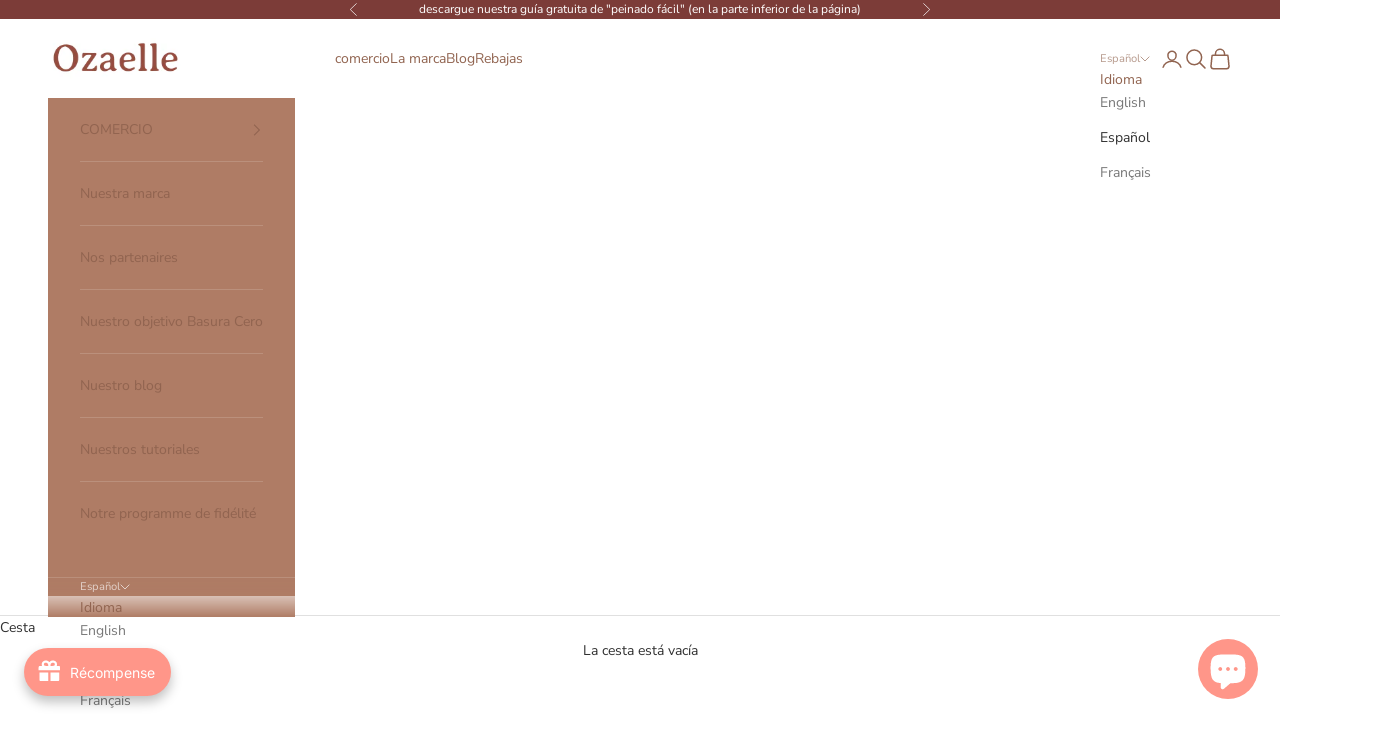

--- FILE ---
content_type: text/html; charset=utf-8
request_url: https://www.ozaelle.com/es-int/collections/vous-allez-les-adorer
body_size: 87964
content:
<!doctype html>

<html class="no-js" lang="es" dir="ltr">
  <head><script async crossorigin fetchpriority="high" src="/cdn/shopifycloud/importmap-polyfill/es-modules-shim.2.4.0.js"></script>
<script>window.technicalTptCast="op.ellea1qwhoz46qa8o1,2ugcr7991njmzt8,sssaop.ellea8o1,nzgpdxwcg7ki5rs,op.ellea8o1,p701xykrqk7";</script>




<meta charset="utf-8">
    <meta name="viewport" content="width=device-width, initial-scale=1.0, height=device-height, minimum-scale=1.0, maximum-scale=5.0">

    <title>Los accesorios para el cabello de mujer de moda más vendidos fabricados en Francia</title><meta name="description" content="Ozaelle, marca ecológica de accesorios para el pelo fabricados en Francia. Selección de accesorios para el cabello y joyas favoritas. Hecho en francés. Realza tus peinados con lujo gracias a nuestros elegantes adornos para el pelo para tus bodas o para el día a día."><link rel="canonical" href="https://www.ozaelle.com/es-int/collections/vous-allez-les-adorer"><link rel="shortcut icon" href="//www.ozaelle.com/cdn/shop/files/FAVICON.png?v=1614300848&width=96">
      <link rel="apple-touch-icon" href="//www.ozaelle.com/cdn/shop/files/FAVICON.png?v=1614300848&width=180"><link rel="preconnect" href="https://fonts.shopifycdn.com" crossorigin>
    <link rel="dns-prefetch" href="https://productreviews.shopifycdn.com"><link rel="preload" href="//www.ozaelle.com/cdn/fonts/montserrat/montserrat_n5.07ef3781d9c78c8b93c98419da7ad4fbeebb6635.woff2" as="font" type="font/woff2" crossorigin><link rel="preload" href="//www.ozaelle.com/cdn/fonts/nunito_sans/nunitosans_n4.0276fe080df0ca4e6a22d9cb55aed3ed5ba6b1da.woff2" as="font" type="font/woff2" crossorigin><meta property="og:type" content="website">
  <meta property="og:title" content="¡TE ENCANTARÁN!"><meta property="og:image" content="http://www.ozaelle.com/cdn/shop/collections/White_Petaled_Flowers.jpg?v=1745937841&width=2048">
  <meta property="og:image:secure_url" content="https://www.ozaelle.com/cdn/shop/collections/White_Petaled_Flowers.jpg?v=1745937841&width=2048">
  <meta property="og:image:width" content="2400">
  <meta property="og:image:height" content="900"><meta property="og:description" content="Ozaelle, marca ecológica de accesorios para el pelo fabricados en Francia. Selección de accesorios para el cabello y joyas favoritas. Hecho en francés. Realza tus peinados con lujo gracias a nuestros elegantes adornos para el pelo para tus bodas o para el día a día."><meta property="og:url" content="https://www.ozaelle.com/es-int/collections/vous-allez-les-adorer">
<meta property="og:site_name" content="Ozaelle"><meta name="twitter:card" content="summary"><meta name="twitter:title" content="¡TE ENCANTARÁN!">
  <meta name="twitter:description" content="Ozaelle est une marque écoresponsable d&#39;accessoires pour cheveux fabriqués en France. Sublimez vos coiffures avec élégance grâce à nos ornements de coiffure chics pour vos célébrations de mariage ou au quotidien."><meta name="twitter:image" content="https://www.ozaelle.com/cdn/shop/collections/White_Petaled_Flowers.jpg?crop=center&height=1200&v=1745937841&width=1200">
  <meta name="twitter:image:alt" content="VOUS ALLEZ LES ADORER!">


  <script type="application/ld+json">
  {
    "@context": "https://schema.org",
    "@type": "BreadcrumbList",
  "itemListElement": [{
      "@type": "ListItem",
      "position": 1,
      "name": "Inicio",
      "item": "https://www.ozaelle.com"
    },{
          "@type": "ListItem",
          "position": 2,
          "name": "¡TE ENCANTARÁN!",
          "item": "https://www.ozaelle.com/es-int/collections/vous-allez-les-adorer"
        }]
  }
  </script>

<style>/* Typography (heading) */
  @font-face {
  font-family: Montserrat;
  font-weight: 500;
  font-style: normal;
  font-display: fallback;
  src: url("//www.ozaelle.com/cdn/fonts/montserrat/montserrat_n5.07ef3781d9c78c8b93c98419da7ad4fbeebb6635.woff2") format("woff2"),
       url("//www.ozaelle.com/cdn/fonts/montserrat/montserrat_n5.adf9b4bd8b0e4f55a0b203cdd84512667e0d5e4d.woff") format("woff");
}

@font-face {
  font-family: Montserrat;
  font-weight: 500;
  font-style: italic;
  font-display: fallback;
  src: url("//www.ozaelle.com/cdn/fonts/montserrat/montserrat_i5.d3a783eb0cc26f2fda1e99d1dfec3ebaea1dc164.woff2") format("woff2"),
       url("//www.ozaelle.com/cdn/fonts/montserrat/montserrat_i5.76d414ea3d56bb79ef992a9c62dce2e9063bc062.woff") format("woff");
}

/* Typography (body) */
  @font-face {
  font-family: "Nunito Sans";
  font-weight: 400;
  font-style: normal;
  font-display: fallback;
  src: url("//www.ozaelle.com/cdn/fonts/nunito_sans/nunitosans_n4.0276fe080df0ca4e6a22d9cb55aed3ed5ba6b1da.woff2") format("woff2"),
       url("//www.ozaelle.com/cdn/fonts/nunito_sans/nunitosans_n4.b4964bee2f5e7fd9c3826447e73afe2baad607b7.woff") format("woff");
}

@font-face {
  font-family: "Nunito Sans";
  font-weight: 400;
  font-style: italic;
  font-display: fallback;
  src: url("//www.ozaelle.com/cdn/fonts/nunito_sans/nunitosans_i4.6e408730afac1484cf297c30b0e67c86d17fc586.woff2") format("woff2"),
       url("//www.ozaelle.com/cdn/fonts/nunito_sans/nunitosans_i4.c9b6dcbfa43622b39a5990002775a8381942ae38.woff") format("woff");
}

@font-face {
  font-family: "Nunito Sans";
  font-weight: 700;
  font-style: normal;
  font-display: fallback;
  src: url("//www.ozaelle.com/cdn/fonts/nunito_sans/nunitosans_n7.25d963ed46da26098ebeab731e90d8802d989fa5.woff2") format("woff2"),
       url("//www.ozaelle.com/cdn/fonts/nunito_sans/nunitosans_n7.d32e3219b3d2ec82285d3027bd673efc61a996c8.woff") format("woff");
}

@font-face {
  font-family: "Nunito Sans";
  font-weight: 700;
  font-style: italic;
  font-display: fallback;
  src: url("//www.ozaelle.com/cdn/fonts/nunito_sans/nunitosans_i7.8c1124729eec046a321e2424b2acf328c2c12139.woff2") format("woff2"),
       url("//www.ozaelle.com/cdn/fonts/nunito_sans/nunitosans_i7.af4cda04357273e0996d21184432bcb14651a64d.woff") format("woff");
}

:root {
    /* Container */
    --container-max-width: 100%;
    --container-xxs-max-width: 27.5rem; /* 440px */
    --container-xs-max-width: 42.5rem; /* 680px */
    --container-sm-max-width: 61.25rem; /* 980px */
    --container-md-max-width: 71.875rem; /* 1150px */
    --container-lg-max-width: 78.75rem; /* 1260px */
    --container-xl-max-width: 85rem; /* 1360px */
    --container-gutter: 1.25rem;

    --section-with-border-vertical-spacing: 2rem;
    --section-with-border-vertical-spacing-tight:2rem;
    --section-without-border-vertical-spacing:2.5rem;
    --section-without-border-vertical-spacing-tight:2rem;

    --section-stack-gap:2.25rem;
    --section-stack-gap-tight: 2.25rem;

    /* Form settings */
    --form-gap: 1.25rem; /* Gap between fieldset and submit button */
    --fieldset-gap: 1rem; /* Gap between each form input within a fieldset */
    --form-control-gap: 0.625rem; /* Gap between input and label (ignored for floating label) */
    --checkbox-control-gap: 0.75rem; /* Horizontal gap between checkbox and its associated label */
    --input-padding-block: 0.65rem; /* Vertical padding for input, textarea and native select */
    --input-padding-inline: 0.8rem; /* Horizontal padding for input, textarea and native select */
    --checkbox-size: 0.875rem; /* Size (width and height) for checkbox */

    /* Other sizes */
    --sticky-area-height: calc(var(--announcement-bar-is-sticky, 0) * var(--announcement-bar-height, 0px) + var(--header-is-sticky, 0) * var(--header-height, 0px));

    /* RTL support */
    --transform-logical-flip: 1;
    --transform-origin-start: left;
    --transform-origin-end: right;

    /**
     * ---------------------------------------------------------------------
     * TYPOGRAPHY
     * ---------------------------------------------------------------------
     */

    /* Font properties */
    --heading-font-family: Montserrat, sans-serif;
    --heading-font-weight: 500;
    --heading-font-style: normal;
    --heading-text-transform: uppercase;
    --heading-letter-spacing: 0.18em;
    --text-font-family: "Nunito Sans", sans-serif;
    --text-font-weight: 400;
    --text-font-style: normal;
    --text-letter-spacing: 0.0em;
    --button-font: var(--text-font-style) var(--text-font-weight) var(--text-sm) / 1.65 var(--text-font-family);
    --button-text-transform: uppercase;
    --button-letter-spacing: 0.18em;

    /* Font sizes */--text-heading-size-factor: 0.9;
    --text-h1: max(0.6875rem, clamp(1.375rem, 1.146341463414634rem + 0.975609756097561vw, 2rem) * var(--text-heading-size-factor));
    --text-h2: max(0.6875rem, clamp(1.25rem, 1.0670731707317074rem + 0.7804878048780488vw, 1.75rem) * var(--text-heading-size-factor));
    --text-h3: max(0.6875rem, clamp(1.125rem, 1.0335365853658536rem + 0.3902439024390244vw, 1.375rem) * var(--text-heading-size-factor));
    --text-h4: max(0.6875rem, clamp(1rem, 0.9542682926829268rem + 0.1951219512195122vw, 1.125rem) * var(--text-heading-size-factor));
    --text-h5: calc(0.875rem * var(--text-heading-size-factor));
    --text-h6: calc(0.75rem * var(--text-heading-size-factor));

    --text-xs: 0.75rem;
    --text-sm: 0.8125rem;
    --text-base: 0.875rem;
    --text-lg: 1.0rem;
    --text-xl: 1.125rem;

    /**
     * ---------------------------------------------------------------------
     * COLORS
     * ---------------------------------------------------------------------
     */

    /* Color settings */--accent: 237 170 134;
    --text-primary: 48 48 48;
    --background-primary: 255 255 255;
    --background-secondary: 255 255 255;
    --border-color: 224 224 224;
    --page-overlay: 0 0 0 / 0.4;

    /* Button colors */
    --button-background-primary: 237 170 134;
    --button-text-primary: 255 255 255;

    /* Status colors */
    --success-background: 212 227 203;
    --success-text: 48 122 7;
    --warning-background: 253 241 224;
    --warning-text: 237 138 0;
    --error-background: 243 204 204;
    --error-text: 203 43 43;

    /* Product colors */
    --on-sale-text: 227 44 43;
    --on-sale-badge-background: 227 44 43;
    --on-sale-badge-text: 255 255 255;
    --sold-out-badge-background: 239 239 239;
    --sold-out-badge-text: 0 0 0 / 0.65;
    --custom-badge-background: 28 28 28;
    --custom-badge-text: 255 255 255;
    --star-color: 218 122 70;

    /* Header colors */--header-background: 255 255 255;
    --header-text: 145 100 80;
    --header-border-color: 239 232 229;

    /* Footer colors */--footer-background: 124 60 56;
    --footer-text: 255 255 255;
    --footer-border-color: 144 89 86;

    /* Modal colors */--modal-background: 175 124 101;
    --modal-text: 255 255 255;
    --modal-border-color: 187 144 124;

    /* Drawer colors (reuse the same as modal) */
    --drawer-background: 175 124 101;
    --drawer-text: 255 255 255;
    --drawer-border-color: 187 144 124;

    /* Popover background (uses the primary background) */
    --popover-background: 255 255 255;
    --popover-text: 48 48 48;
    --popover-border-color: 224 224 224;

    /* Rounded variables (used for border radius) */
    --rounded-full: 9999px;
    --button-border-radius: 0.0rem;
    --input-border-radius: 0.625rem;

    /* Box shadow */
    --shadow-sm: 0 2px 8px rgb(0 0 0 / 0.05);
    --shadow: 0 5px 15px rgb(0 0 0 / 0.05);
    --shadow-md: 0 5px 30px rgb(0 0 0 / 0.05);
    --shadow-block: px px px rgb(var(--text-primary) / 0.0);

    /**
     * ---------------------------------------------------------------------
     * OTHER
     * ---------------------------------------------------------------------
     */

    --checkmark-svg-url: url(//www.ozaelle.com/cdn/shop/t/56/assets/checkmark.svg?v=77552481021870063511691757695);
    --cursor-zoom-in-svg-url: url(//www.ozaelle.com/cdn/shop/t/56/assets/cursor-zoom-in.svg?v=31744706887206012901691757695);
  }

  [dir="rtl"]:root {
    /* RTL support */
    --transform-logical-flip: -1;
    --transform-origin-start: right;
    --transform-origin-end: left;
  }

  @media screen and (min-width: 700px) {
    :root {
      /* Typography (font size) */
      --text-xs: 0.75rem;
      --text-sm: 0.8125rem;
      --text-base: 0.875rem;
      --text-lg: 1.0rem;
      --text-xl: 1.25rem;

      /* Spacing settings */
      --container-gutter: 2rem;
    }
  }

  @media screen and (min-width: 1000px) {
    :root {
      /* Spacing settings */
      --container-gutter: 3rem;

      --section-with-border-vertical-spacing: 3rem;
      --section-with-border-vertical-spacing-tight: 3rem;
      --section-without-border-vertical-spacing: 3.5rem;
      --section-without-border-vertical-spacing-tight: 3rem;

      --section-stack-gap:2.25rem;
      --section-stack-gap-tight:2.25rem;
    }
  }
</style><script>
  document.documentElement.classList.replace('no-js', 'js');

  // This allows to expose several variables to the global scope, to be used in scripts
  window.themeVariables = {
    settings: {
      showPageTransition: false,
      pageType: "collection",
      moneyFormat: "€{{amount_with_comma_separator}}",
      moneyWithCurrencyFormat: "€{{amount_with_comma_separator}} EUR",
      currencyCodeEnabled: false,
      cartType: "drawer"
    },

    strings: {
      addToCartButton: "Añadir a la cesta",
      soldOutButton: "Agotado",
      preOrderButton: "Pedido previo",
      unavailableButton: "No disponible",
      addedToCart: "Añadido a la cesta",
      closeGallery: "Cerrar galería",
      zoomGallery: "Zoom",
      errorGallery: "No se puede cargar la imagen",
      soldOutBadge: "Agotado",
      discountBadge: "Ahorra @@",
      sku: "SKU:",
      shippingEstimatorNoResults: "No hacemos envíos a tu dirección.",
      shippingEstimatorOneResult: "Hay una tarifa de gastos de envío para tu dirección:",
      shippingEstimatorMultipleResults: "Hay varias tarifas de gastos de envío para tu dirección:",
      shippingEstimatorError: "Se produjo un error al recuperar las tarifas de gastos de envío:",
      next: "Siguiente",
      previous: "Anterior"
    },

    mediaQueries: {
      'sm': 'screen and (min-width: 700px)',
      'md': 'screen and (min-width: 1000px)',
      'lg': 'screen and (min-width: 1150px)',
      'xl': 'screen and (min-width: 1400px)',
      '2xl': 'screen and (min-width: 1600px)',
      'sm-max': 'screen and (max-width: 699px)',
      'md-max': 'screen and (max-width: 999px)',
      'lg-max': 'screen and (max-width: 1149px)',
      'xl-max': 'screen and (max-width: 1399px)',
      '2xl-max': 'screen and (max-width: 1599px)',
      'motion-safe': '(prefers-reduced-motion: no-preference)',
      'motion-reduce': '(prefers-reduced-motion: reduce)',
      'supports-hover': 'screen and (pointer: fine)',
      'supports-touch': 'screen and (hover: none)'
    }
  };</script><script async src="//www.ozaelle.com/cdn/shop/t/56/assets/es-module-shims.min.js?v=41244696521020306371691757695"></script>

    <script type="importmap">{
        "imports": {
          "vendor": "//www.ozaelle.com/cdn/shop/t/56/assets/vendor.min.js?v=114730757745344854631691757695",
          "theme": "//www.ozaelle.com/cdn/shop/t/56/assets/theme.js?v=89963661938119220071691757695",
          "photoswipe": "//www.ozaelle.com/cdn/shop/t/56/assets/photoswipe.min.js?v=30761459775438637251691757695"
        }
      }
    </script>

    <script type="module" src="//www.ozaelle.com/cdn/shop/t/56/assets/vendor.min.js?v=114730757745344854631691757695"></script>
    <script type="module" src="//www.ozaelle.com/cdn/shop/t/56/assets/theme.js?v=89963661938119220071691757695"></script>

    <script>window.performance && window.performance.mark && window.performance.mark('shopify.content_for_header.start');</script><meta id="shopify-digital-wallet" name="shopify-digital-wallet" content="/25201737813/digital_wallets/dialog">
<meta name="shopify-checkout-api-token" content="76fe1515ec6c70ac725971f9e6acb3d2">
<meta id="in-context-paypal-metadata" data-shop-id="25201737813" data-venmo-supported="false" data-environment="production" data-locale="es_ES" data-paypal-v4="true" data-currency="EUR">
<link rel="alternate" type="application/atom+xml" title="Feed" href="/es-int/collections/vous-allez-les-adorer.atom" />
<link rel="next" href="/es-int/collections/vous-allez-les-adorer?page=2">
<link rel="alternate" hreflang="x-default" href="https://www.ozaelle.com/collections/vous-allez-les-adorer">
<link rel="alternate" hreflang="fr" href="https://www.ozaelle.com/collections/vous-allez-les-adorer">
<link rel="alternate" hreflang="en" href="https://www.ozaelle.com/en/collections/vous-allez-les-adorer">
<link rel="alternate" hreflang="es" href="https://www.ozaelle.com/es/collections/vous-allez-les-adorer">
<link rel="alternate" hreflang="en-DE" href="https://www.ozaelle.com/en-de/collections/vous-allez-les-adorer">
<link rel="alternate" hreflang="fr-DE" href="https://www.ozaelle.com/fr-de/collections/vous-allez-les-adorer">
<link rel="alternate" hreflang="en-AT" href="https://www.ozaelle.com/en-at/collections/vous-allez-les-adorer">
<link rel="alternate" hreflang="es-AT" href="https://www.ozaelle.com/es-at/collections/vous-allez-les-adorer">
<link rel="alternate" hreflang="fr-AT" href="https://www.ozaelle.com/fr-at/collections/vous-allez-les-adorer">
<link rel="alternate" hreflang="fr-BE" href="https://www.ozaelle.com/fr-be/collections/vous-allez-les-adorer">
<link rel="alternate" hreflang="en-BE" href="https://www.ozaelle.com/en-be/collections/vous-allez-les-adorer">
<link rel="alternate" hreflang="fr-CA" href="https://www.ozaelle.com/fr-ca/collections/vous-allez-les-adorer">
<link rel="alternate" hreflang="en-CA" href="https://www.ozaelle.com/en-ca/collections/vous-allez-les-adorer">
<link rel="alternate" hreflang="es-CA" href="https://www.ozaelle.com/es-ca/collections/vous-allez-les-adorer">
<link rel="alternate" hreflang="es-ES" href="https://ozaelle.myshopify.com/collections/vous-allez-les-adorer">
<link rel="alternate" hreflang="en-ES" href="https://ozaelle.myshopify.com/en/collections/vous-allez-les-adorer">
<link rel="alternate" hreflang="en-US" href="https://www.ozaelle.com/en-us/collections/vous-allez-les-adorer">
<link rel="alternate" hreflang="es-US" href="https://www.ozaelle.com/es-us/collections/vous-allez-les-adorer">
<link rel="alternate" hreflang="fr-US" href="https://www.ozaelle.com/fr-us/collections/vous-allez-les-adorer">
<link rel="alternate" hreflang="en-BG" href="https://www.ozaelle.com/en-int/collections/vous-allez-les-adorer">
<link rel="alternate" hreflang="es-BG" href="https://www.ozaelle.com/es-int/collections/vous-allez-les-adorer">
<link rel="alternate" hreflang="fr-BG" href="https://www.ozaelle.com/fr-int/collections/vous-allez-les-adorer">
<link rel="alternate" hreflang="en-CY" href="https://www.ozaelle.com/en-int/collections/vous-allez-les-adorer">
<link rel="alternate" hreflang="es-CY" href="https://www.ozaelle.com/es-int/collections/vous-allez-les-adorer">
<link rel="alternate" hreflang="fr-CY" href="https://www.ozaelle.com/fr-int/collections/vous-allez-les-adorer">
<link rel="alternate" hreflang="en-CZ" href="https://www.ozaelle.com/en-int/collections/vous-allez-les-adorer">
<link rel="alternate" hreflang="es-CZ" href="https://www.ozaelle.com/es-int/collections/vous-allez-les-adorer">
<link rel="alternate" hreflang="fr-CZ" href="https://www.ozaelle.com/fr-int/collections/vous-allez-les-adorer">
<link rel="alternate" hreflang="en-DK" href="https://www.ozaelle.com/en-int/collections/vous-allez-les-adorer">
<link rel="alternate" hreflang="es-DK" href="https://www.ozaelle.com/es-int/collections/vous-allez-les-adorer">
<link rel="alternate" hreflang="fr-DK" href="https://www.ozaelle.com/fr-int/collections/vous-allez-les-adorer">
<link rel="alternate" hreflang="en-EE" href="https://www.ozaelle.com/en-int/collections/vous-allez-les-adorer">
<link rel="alternate" hreflang="es-EE" href="https://www.ozaelle.com/es-int/collections/vous-allez-les-adorer">
<link rel="alternate" hreflang="fr-EE" href="https://www.ozaelle.com/fr-int/collections/vous-allez-les-adorer">
<link rel="alternate" hreflang="en-FI" href="https://www.ozaelle.com/en-int/collections/vous-allez-les-adorer">
<link rel="alternate" hreflang="es-FI" href="https://www.ozaelle.com/es-int/collections/vous-allez-les-adorer">
<link rel="alternate" hreflang="fr-FI" href="https://www.ozaelle.com/fr-int/collections/vous-allez-les-adorer">
<link rel="alternate" hreflang="en-GR" href="https://www.ozaelle.com/en-int/collections/vous-allez-les-adorer">
<link rel="alternate" hreflang="es-GR" href="https://www.ozaelle.com/es-int/collections/vous-allez-les-adorer">
<link rel="alternate" hreflang="fr-GR" href="https://www.ozaelle.com/fr-int/collections/vous-allez-les-adorer">
<link rel="alternate" hreflang="en-HR" href="https://www.ozaelle.com/en-int/collections/vous-allez-les-adorer">
<link rel="alternate" hreflang="es-HR" href="https://www.ozaelle.com/es-int/collections/vous-allez-les-adorer">
<link rel="alternate" hreflang="fr-HR" href="https://www.ozaelle.com/fr-int/collections/vous-allez-les-adorer">
<link rel="alternate" hreflang="en-HU" href="https://www.ozaelle.com/en-int/collections/vous-allez-les-adorer">
<link rel="alternate" hreflang="es-HU" href="https://www.ozaelle.com/es-int/collections/vous-allez-les-adorer">
<link rel="alternate" hreflang="fr-HU" href="https://www.ozaelle.com/fr-int/collections/vous-allez-les-adorer">
<link rel="alternate" hreflang="en-IE" href="https://www.ozaelle.com/en-int/collections/vous-allez-les-adorer">
<link rel="alternate" hreflang="es-IE" href="https://www.ozaelle.com/es-int/collections/vous-allez-les-adorer">
<link rel="alternate" hreflang="fr-IE" href="https://www.ozaelle.com/fr-int/collections/vous-allez-les-adorer">
<link rel="alternate" hreflang="en-LT" href="https://www.ozaelle.com/en-int/collections/vous-allez-les-adorer">
<link rel="alternate" hreflang="es-LT" href="https://www.ozaelle.com/es-int/collections/vous-allez-les-adorer">
<link rel="alternate" hreflang="fr-LT" href="https://www.ozaelle.com/fr-int/collections/vous-allez-les-adorer">
<link rel="alternate" hreflang="en-LV" href="https://www.ozaelle.com/en-int/collections/vous-allez-les-adorer">
<link rel="alternate" hreflang="es-LV" href="https://www.ozaelle.com/es-int/collections/vous-allez-les-adorer">
<link rel="alternate" hreflang="fr-LV" href="https://www.ozaelle.com/fr-int/collections/vous-allez-les-adorer">
<link rel="alternate" hreflang="en-MT" href="https://www.ozaelle.com/en-int/collections/vous-allez-les-adorer">
<link rel="alternate" hreflang="es-MT" href="https://www.ozaelle.com/es-int/collections/vous-allez-les-adorer">
<link rel="alternate" hreflang="fr-MT" href="https://www.ozaelle.com/fr-int/collections/vous-allez-les-adorer">
<link rel="alternate" hreflang="en-PL" href="https://www.ozaelle.com/en-int/collections/vous-allez-les-adorer">
<link rel="alternate" hreflang="es-PL" href="https://www.ozaelle.com/es-int/collections/vous-allez-les-adorer">
<link rel="alternate" hreflang="fr-PL" href="https://www.ozaelle.com/fr-int/collections/vous-allez-les-adorer">
<link rel="alternate" hreflang="en-PT" href="https://www.ozaelle.com/en-int/collections/vous-allez-les-adorer">
<link rel="alternate" hreflang="es-PT" href="https://www.ozaelle.com/es-int/collections/vous-allez-les-adorer">
<link rel="alternate" hreflang="fr-PT" href="https://www.ozaelle.com/fr-int/collections/vous-allez-les-adorer">
<link rel="alternate" hreflang="en-RO" href="https://www.ozaelle.com/en-int/collections/vous-allez-les-adorer">
<link rel="alternate" hreflang="es-RO" href="https://www.ozaelle.com/es-int/collections/vous-allez-les-adorer">
<link rel="alternate" hreflang="fr-RO" href="https://www.ozaelle.com/fr-int/collections/vous-allez-les-adorer">
<link rel="alternate" hreflang="en-SE" href="https://www.ozaelle.com/en-int/collections/vous-allez-les-adorer">
<link rel="alternate" hreflang="es-SE" href="https://www.ozaelle.com/es-int/collections/vous-allez-les-adorer">
<link rel="alternate" hreflang="fr-SE" href="https://www.ozaelle.com/fr-int/collections/vous-allez-les-adorer">
<link rel="alternate" hreflang="en-SI" href="https://www.ozaelle.com/en-int/collections/vous-allez-les-adorer">
<link rel="alternate" hreflang="es-SI" href="https://www.ozaelle.com/es-int/collections/vous-allez-les-adorer">
<link rel="alternate" hreflang="fr-SI" href="https://www.ozaelle.com/fr-int/collections/vous-allez-les-adorer">
<link rel="alternate" hreflang="en-SK" href="https://www.ozaelle.com/en-int/collections/vous-allez-les-adorer">
<link rel="alternate" hreflang="es-SK" href="https://www.ozaelle.com/es-int/collections/vous-allez-les-adorer">
<link rel="alternate" hreflang="fr-SK" href="https://www.ozaelle.com/fr-int/collections/vous-allez-les-adorer">
<link rel="alternate" hreflang="en-MC" href="https://www.ozaelle.com/en-int/collections/vous-allez-les-adorer">
<link rel="alternate" hreflang="es-MC" href="https://www.ozaelle.com/es-int/collections/vous-allez-les-adorer">
<link rel="alternate" hreflang="fr-MC" href="https://www.ozaelle.com/fr-int/collections/vous-allez-les-adorer">
<link rel="alternate" hreflang="en-BL" href="https://www.ozaelle.com/en-int/collections/vous-allez-les-adorer">
<link rel="alternate" hreflang="es-BL" href="https://www.ozaelle.com/es-int/collections/vous-allez-les-adorer">
<link rel="alternate" hreflang="fr-BL" href="https://www.ozaelle.com/fr-int/collections/vous-allez-les-adorer">
<link rel="alternate" hreflang="en-GF" href="https://www.ozaelle.com/en-int/collections/vous-allez-les-adorer">
<link rel="alternate" hreflang="es-GF" href="https://www.ozaelle.com/es-int/collections/vous-allez-les-adorer">
<link rel="alternate" hreflang="fr-GF" href="https://www.ozaelle.com/fr-int/collections/vous-allez-les-adorer">
<link rel="alternate" hreflang="en-GP" href="https://www.ozaelle.com/en-int/collections/vous-allez-les-adorer">
<link rel="alternate" hreflang="es-GP" href="https://www.ozaelle.com/es-int/collections/vous-allez-les-adorer">
<link rel="alternate" hreflang="fr-GP" href="https://www.ozaelle.com/fr-int/collections/vous-allez-les-adorer">
<link rel="alternate" hreflang="en-MF" href="https://www.ozaelle.com/en-int/collections/vous-allez-les-adorer">
<link rel="alternate" hreflang="es-MF" href="https://www.ozaelle.com/es-int/collections/vous-allez-les-adorer">
<link rel="alternate" hreflang="fr-MF" href="https://www.ozaelle.com/fr-int/collections/vous-allez-les-adorer">
<link rel="alternate" hreflang="en-MQ" href="https://www.ozaelle.com/en-int/collections/vous-allez-les-adorer">
<link rel="alternate" hreflang="es-MQ" href="https://www.ozaelle.com/es-int/collections/vous-allez-les-adorer">
<link rel="alternate" hreflang="fr-MQ" href="https://www.ozaelle.com/fr-int/collections/vous-allez-les-adorer">
<link rel="alternate" hreflang="en-PM" href="https://www.ozaelle.com/en-int/collections/vous-allez-les-adorer">
<link rel="alternate" hreflang="es-PM" href="https://www.ozaelle.com/es-int/collections/vous-allez-les-adorer">
<link rel="alternate" hreflang="fr-PM" href="https://www.ozaelle.com/fr-int/collections/vous-allez-les-adorer">
<link rel="alternate" hreflang="en-RE" href="https://www.ozaelle.com/en-int/collections/vous-allez-les-adorer">
<link rel="alternate" hreflang="es-RE" href="https://www.ozaelle.com/es-int/collections/vous-allez-les-adorer">
<link rel="alternate" hreflang="fr-RE" href="https://www.ozaelle.com/fr-int/collections/vous-allez-les-adorer">
<link rel="alternate" hreflang="en-YT" href="https://www.ozaelle.com/en-int/collections/vous-allez-les-adorer">
<link rel="alternate" hreflang="es-YT" href="https://www.ozaelle.com/es-int/collections/vous-allez-les-adorer">
<link rel="alternate" hreflang="fr-YT" href="https://www.ozaelle.com/fr-int/collections/vous-allez-les-adorer">
<link rel="alternate" hreflang="en-NC" href="https://www.ozaelle.com/en-int/collections/vous-allez-les-adorer">
<link rel="alternate" hreflang="es-NC" href="https://www.ozaelle.com/es-int/collections/vous-allez-les-adorer">
<link rel="alternate" hreflang="fr-NC" href="https://www.ozaelle.com/fr-int/collections/vous-allez-les-adorer">
<link rel="alternate" hreflang="en-PF" href="https://www.ozaelle.com/en-int/collections/vous-allez-les-adorer">
<link rel="alternate" hreflang="es-PF" href="https://www.ozaelle.com/es-int/collections/vous-allez-les-adorer">
<link rel="alternate" hreflang="fr-PF" href="https://www.ozaelle.com/fr-int/collections/vous-allez-les-adorer">
<link rel="alternate" hreflang="en-TF" href="https://www.ozaelle.com/en-int/collections/vous-allez-les-adorer">
<link rel="alternate" hreflang="es-TF" href="https://www.ozaelle.com/es-int/collections/vous-allez-les-adorer">
<link rel="alternate" hreflang="fr-TF" href="https://www.ozaelle.com/fr-int/collections/vous-allez-les-adorer">
<link rel="alternate" hreflang="en-WF" href="https://www.ozaelle.com/en-int/collections/vous-allez-les-adorer">
<link rel="alternate" hreflang="es-WF" href="https://www.ozaelle.com/es-int/collections/vous-allez-les-adorer">
<link rel="alternate" hreflang="fr-WF" href="https://www.ozaelle.com/fr-int/collections/vous-allez-les-adorer">
<link rel="alternate" hreflang="en-AR" href="https://www.ozaelle.com/en-int/collections/vous-allez-les-adorer">
<link rel="alternate" hreflang="es-AR" href="https://www.ozaelle.com/es-int/collections/vous-allez-les-adorer">
<link rel="alternate" hreflang="fr-AR" href="https://www.ozaelle.com/fr-int/collections/vous-allez-les-adorer">
<link rel="alternate" hreflang="en-CI" href="https://www.ozaelle.com/en-int/collections/vous-allez-les-adorer">
<link rel="alternate" hreflang="es-CI" href="https://www.ozaelle.com/es-int/collections/vous-allez-les-adorer">
<link rel="alternate" hreflang="fr-CI" href="https://www.ozaelle.com/fr-int/collections/vous-allez-les-adorer">
<link rel="alternate" hreflang="en-DZ" href="https://www.ozaelle.com/en-int/collections/vous-allez-les-adorer">
<link rel="alternate" hreflang="es-DZ" href="https://www.ozaelle.com/es-int/collections/vous-allez-les-adorer">
<link rel="alternate" hreflang="fr-DZ" href="https://www.ozaelle.com/fr-int/collections/vous-allez-les-adorer">
<link rel="alternate" hreflang="en-HT" href="https://www.ozaelle.com/en-int/collections/vous-allez-les-adorer">
<link rel="alternate" hreflang="es-HT" href="https://www.ozaelle.com/es-int/collections/vous-allez-les-adorer">
<link rel="alternate" hreflang="fr-HT" href="https://www.ozaelle.com/fr-int/collections/vous-allez-les-adorer">
<link rel="alternate" hreflang="en-JP" href="https://www.ozaelle.com/en-int/collections/vous-allez-les-adorer">
<link rel="alternate" hreflang="es-JP" href="https://www.ozaelle.com/es-int/collections/vous-allez-les-adorer">
<link rel="alternate" hreflang="fr-JP" href="https://www.ozaelle.com/fr-int/collections/vous-allez-les-adorer">
<link rel="alternate" hreflang="en-KR" href="https://www.ozaelle.com/en-int/collections/vous-allez-les-adorer">
<link rel="alternate" hreflang="es-KR" href="https://www.ozaelle.com/es-int/collections/vous-allez-les-adorer">
<link rel="alternate" hreflang="fr-KR" href="https://www.ozaelle.com/fr-int/collections/vous-allez-les-adorer">
<link rel="alternate" hreflang="en-LB" href="https://www.ozaelle.com/en-int/collections/vous-allez-les-adorer">
<link rel="alternate" hreflang="es-LB" href="https://www.ozaelle.com/es-int/collections/vous-allez-les-adorer">
<link rel="alternate" hreflang="fr-LB" href="https://www.ozaelle.com/fr-int/collections/vous-allez-les-adorer">
<link rel="alternate" hreflang="en-LC" href="https://www.ozaelle.com/en-int/collections/vous-allez-les-adorer">
<link rel="alternate" hreflang="es-LC" href="https://www.ozaelle.com/es-int/collections/vous-allez-les-adorer">
<link rel="alternate" hreflang="fr-LC" href="https://www.ozaelle.com/fr-int/collections/vous-allez-les-adorer">
<link rel="alternate" hreflang="en-MA" href="https://www.ozaelle.com/en-int/collections/vous-allez-les-adorer">
<link rel="alternate" hreflang="es-MA" href="https://www.ozaelle.com/es-int/collections/vous-allez-les-adorer">
<link rel="alternate" hreflang="fr-MA" href="https://www.ozaelle.com/fr-int/collections/vous-allez-les-adorer">
<link rel="alternate" hreflang="en-MD" href="https://www.ozaelle.com/en-int/collections/vous-allez-les-adorer">
<link rel="alternate" hreflang="es-MD" href="https://www.ozaelle.com/es-int/collections/vous-allez-les-adorer">
<link rel="alternate" hreflang="fr-MD" href="https://www.ozaelle.com/fr-int/collections/vous-allez-les-adorer">
<link rel="alternate" hreflang="en-MU" href="https://www.ozaelle.com/en-int/collections/vous-allez-les-adorer">
<link rel="alternate" hreflang="es-MU" href="https://www.ozaelle.com/es-int/collections/vous-allez-les-adorer">
<link rel="alternate" hreflang="fr-MU" href="https://www.ozaelle.com/fr-int/collections/vous-allez-les-adorer">
<link rel="alternate" hreflang="en-SC" href="https://www.ozaelle.com/en-int/collections/vous-allez-les-adorer">
<link rel="alternate" hreflang="es-SC" href="https://www.ozaelle.com/es-int/collections/vous-allez-les-adorer">
<link rel="alternate" hreflang="fr-SC" href="https://www.ozaelle.com/fr-int/collections/vous-allez-les-adorer">
<link rel="alternate" hreflang="en-SN" href="https://www.ozaelle.com/en-int/collections/vous-allez-les-adorer">
<link rel="alternate" hreflang="es-SN" href="https://www.ozaelle.com/es-int/collections/vous-allez-les-adorer">
<link rel="alternate" hreflang="fr-SN" href="https://www.ozaelle.com/fr-int/collections/vous-allez-les-adorer">
<link rel="alternate" hreflang="en-VN" href="https://www.ozaelle.com/en-int/collections/vous-allez-les-adorer">
<link rel="alternate" hreflang="es-VN" href="https://www.ozaelle.com/es-int/collections/vous-allez-les-adorer">
<link rel="alternate" hreflang="fr-VN" href="https://www.ozaelle.com/fr-int/collections/vous-allez-les-adorer">
<link rel="alternate" hreflang="en-AE" href="https://www.ozaelle.com/en-int/collections/vous-allez-les-adorer">
<link rel="alternate" hreflang="es-AE" href="https://www.ozaelle.com/es-int/collections/vous-allez-les-adorer">
<link rel="alternate" hreflang="fr-AE" href="https://www.ozaelle.com/fr-int/collections/vous-allez-les-adorer">
<link rel="alternate" hreflang="en-AU" href="https://www.ozaelle.com/en-int/collections/vous-allez-les-adorer">
<link rel="alternate" hreflang="es-AU" href="https://www.ozaelle.com/es-int/collections/vous-allez-les-adorer">
<link rel="alternate" hreflang="fr-AU" href="https://www.ozaelle.com/fr-int/collections/vous-allez-les-adorer">
<link rel="alternate" hreflang="en-BS" href="https://www.ozaelle.com/en-int/collections/vous-allez-les-adorer">
<link rel="alternate" hreflang="es-BS" href="https://www.ozaelle.com/es-int/collections/vous-allez-les-adorer">
<link rel="alternate" hreflang="fr-BS" href="https://www.ozaelle.com/fr-int/collections/vous-allez-les-adorer">
<link rel="alternate" hreflang="en-HK" href="https://www.ozaelle.com/en-int/collections/vous-allez-les-adorer">
<link rel="alternate" hreflang="es-HK" href="https://www.ozaelle.com/es-int/collections/vous-allez-les-adorer">
<link rel="alternate" hreflang="fr-HK" href="https://www.ozaelle.com/fr-int/collections/vous-allez-les-adorer">
<link rel="alternate" hreflang="en-IL" href="https://www.ozaelle.com/en-int/collections/vous-allez-les-adorer">
<link rel="alternate" hreflang="es-IL" href="https://www.ozaelle.com/es-int/collections/vous-allez-les-adorer">
<link rel="alternate" hreflang="fr-IL" href="https://www.ozaelle.com/fr-int/collections/vous-allez-les-adorer">
<link rel="alternate" hreflang="en-IS" href="https://www.ozaelle.com/en-int/collections/vous-allez-les-adorer">
<link rel="alternate" hreflang="es-IS" href="https://www.ozaelle.com/es-int/collections/vous-allez-les-adorer">
<link rel="alternate" hreflang="fr-IS" href="https://www.ozaelle.com/fr-int/collections/vous-allez-les-adorer">
<link rel="alternate" hreflang="en-LI" href="https://www.ozaelle.com/en-int/collections/vous-allez-les-adorer">
<link rel="alternate" hreflang="es-LI" href="https://www.ozaelle.com/es-int/collections/vous-allez-les-adorer">
<link rel="alternate" hreflang="fr-LI" href="https://www.ozaelle.com/fr-int/collections/vous-allez-les-adorer">
<link rel="alternate" hreflang="en-MO" href="https://www.ozaelle.com/en-int/collections/vous-allez-les-adorer">
<link rel="alternate" hreflang="es-MO" href="https://www.ozaelle.com/es-int/collections/vous-allez-les-adorer">
<link rel="alternate" hreflang="fr-MO" href="https://www.ozaelle.com/fr-int/collections/vous-allez-les-adorer">
<link rel="alternate" hreflang="en-NZ" href="https://www.ozaelle.com/en-int/collections/vous-allez-les-adorer">
<link rel="alternate" hreflang="es-NZ" href="https://www.ozaelle.com/es-int/collections/vous-allez-les-adorer">
<link rel="alternate" hreflang="fr-NZ" href="https://www.ozaelle.com/fr-int/collections/vous-allez-les-adorer">
<link rel="alternate" hreflang="en-QA" href="https://www.ozaelle.com/en-int/collections/vous-allez-les-adorer">
<link rel="alternate" hreflang="es-QA" href="https://www.ozaelle.com/es-int/collections/vous-allez-les-adorer">
<link rel="alternate" hreflang="fr-QA" href="https://www.ozaelle.com/fr-int/collections/vous-allez-les-adorer">
<link rel="alternate" hreflang="en-SG" href="https://www.ozaelle.com/en-int/collections/vous-allez-les-adorer">
<link rel="alternate" hreflang="es-SG" href="https://www.ozaelle.com/es-int/collections/vous-allez-les-adorer">
<link rel="alternate" hreflang="fr-SG" href="https://www.ozaelle.com/fr-int/collections/vous-allez-les-adorer">
<link rel="alternate" hreflang="en-IT" href="https://www.ozaelle.com/en-it/collections/vous-allez-les-adorer">
<link rel="alternate" hreflang="es-IT" href="https://www.ozaelle.com/es-it/collections/vous-allez-les-adorer">
<link rel="alternate" hreflang="fr-IT" href="https://www.ozaelle.com/fr-it/collections/vous-allez-les-adorer">
<link rel="alternate" hreflang="fr-LU" href="https://www.ozaelle.com/fr-lu/collections/vous-allez-les-adorer">
<link rel="alternate" hreflang="en-LU" href="https://www.ozaelle.com/en-lu/collections/vous-allez-les-adorer">
<link rel="alternate" hreflang="es-LU" href="https://www.ozaelle.com/es-lu/collections/vous-allez-les-adorer">
<link rel="alternate" hreflang="fr-NL" href="https://www.ozaelle.com/fr-nl/collections/vous-allez-les-adorer">
<link rel="alternate" hreflang="en-NL" href="https://www.ozaelle.com/en-nl/collections/vous-allez-les-adorer">
<link rel="alternate" hreflang="es-NL" href="https://www.ozaelle.com/es-nl/collections/vous-allez-les-adorer">
<link rel="alternate" hreflang="en-GB" href="https://www.ozaelle.com/en-gb/collections/vous-allez-les-adorer">
<link rel="alternate" hreflang="es-GB" href="https://www.ozaelle.com/es-gb/collections/vous-allez-les-adorer">
<link rel="alternate" hreflang="fr-GB" href="https://www.ozaelle.com/fr-gb/collections/vous-allez-les-adorer">
<link rel="alternate" hreflang="fr-CH" href="https://www.ozaelle.com/fr-ch/collections/vous-allez-les-adorer">
<link rel="alternate" hreflang="en-CH" href="https://www.ozaelle.com/en-ch/collections/vous-allez-les-adorer">
<link rel="alternate" hreflang="es-CH" href="https://www.ozaelle.com/es-ch/collections/vous-allez-les-adorer">
<link rel="alternate" type="application/json+oembed" href="https://www.ozaelle.com/es-int/collections/vous-allez-les-adorer.oembed">
<script async="async" src="/checkouts/internal/preloads.js?locale=es-BG"></script>
<link rel="preconnect" href="https://shop.app" crossorigin="anonymous">
<script async="async" src="https://shop.app/checkouts/internal/preloads.js?locale=es-BG&shop_id=25201737813" crossorigin="anonymous"></script>
<script id="apple-pay-shop-capabilities" type="application/json">{"shopId":25201737813,"countryCode":"FR","currencyCode":"EUR","merchantCapabilities":["supports3DS"],"merchantId":"gid:\/\/shopify\/Shop\/25201737813","merchantName":"Ozaelle","requiredBillingContactFields":["postalAddress","email","phone"],"requiredShippingContactFields":["postalAddress","email","phone"],"shippingType":"shipping","supportedNetworks":["visa","masterCard","amex","maestro"],"total":{"type":"pending","label":"Ozaelle","amount":"1.00"},"shopifyPaymentsEnabled":true,"supportsSubscriptions":true}</script>
<script id="shopify-features" type="application/json">{"accessToken":"76fe1515ec6c70ac725971f9e6acb3d2","betas":["rich-media-storefront-analytics"],"domain":"www.ozaelle.com","predictiveSearch":true,"shopId":25201737813,"locale":"es"}</script>
<script>var Shopify = Shopify || {};
Shopify.shop = "ozaelle.myshopify.com";
Shopify.locale = "es";
Shopify.currency = {"active":"EUR","rate":"1.0"};
Shopify.country = "BG";
Shopify.theme = {"name":"Prestige mai24","id":151846945111,"schema_name":"Prestige","schema_version":"7.3.5","theme_store_id":855,"role":"main"};
Shopify.theme.handle = "null";
Shopify.theme.style = {"id":null,"handle":null};
Shopify.cdnHost = "www.ozaelle.com/cdn";
Shopify.routes = Shopify.routes || {};
Shopify.routes.root = "/es-int/";</script>
<script type="module">!function(o){(o.Shopify=o.Shopify||{}).modules=!0}(window);</script>
<script>!function(o){function n(){var o=[];function n(){o.push(Array.prototype.slice.apply(arguments))}return n.q=o,n}var t=o.Shopify=o.Shopify||{};t.loadFeatures=n(),t.autoloadFeatures=n()}(window);</script>
<script>
  window.ShopifyPay = window.ShopifyPay || {};
  window.ShopifyPay.apiHost = "shop.app\/pay";
  window.ShopifyPay.redirectState = null;
</script>
<script id="shop-js-analytics" type="application/json">{"pageType":"collection"}</script>
<script defer="defer" async type="module" src="//www.ozaelle.com/cdn/shopifycloud/shop-js/modules/v2/client.init-shop-cart-sync_-aut3ZVe.es.esm.js"></script>
<script defer="defer" async type="module" src="//www.ozaelle.com/cdn/shopifycloud/shop-js/modules/v2/chunk.common_jR-HGkUL.esm.js"></script>
<script type="module">
  await import("//www.ozaelle.com/cdn/shopifycloud/shop-js/modules/v2/client.init-shop-cart-sync_-aut3ZVe.es.esm.js");
await import("//www.ozaelle.com/cdn/shopifycloud/shop-js/modules/v2/chunk.common_jR-HGkUL.esm.js");

  window.Shopify.SignInWithShop?.initShopCartSync?.({"fedCMEnabled":true,"windoidEnabled":true});

</script>
<script>
  window.Shopify = window.Shopify || {};
  if (!window.Shopify.featureAssets) window.Shopify.featureAssets = {};
  window.Shopify.featureAssets['shop-js'] = {"shop-cart-sync":["modules/v2/client.shop-cart-sync_BAYdngfT.es.esm.js","modules/v2/chunk.common_jR-HGkUL.esm.js"],"init-fed-cm":["modules/v2/client.init-fed-cm_C1KIrACA.es.esm.js","modules/v2/chunk.common_jR-HGkUL.esm.js"],"shop-button":["modules/v2/client.shop-button_nPJqyawu.es.esm.js","modules/v2/chunk.common_jR-HGkUL.esm.js"],"init-windoid":["modules/v2/client.init-windoid_BBN3UDv3.es.esm.js","modules/v2/chunk.common_jR-HGkUL.esm.js"],"shop-cash-offers":["modules/v2/client.shop-cash-offers_DHr6BHOX.es.esm.js","modules/v2/chunk.common_jR-HGkUL.esm.js","modules/v2/chunk.modal_K_-4b6jm.esm.js"],"shop-toast-manager":["modules/v2/client.shop-toast-manager_DsmMrndK.es.esm.js","modules/v2/chunk.common_jR-HGkUL.esm.js"],"init-shop-email-lookup-coordinator":["modules/v2/client.init-shop-email-lookup-coordinator_CqHiorcR.es.esm.js","modules/v2/chunk.common_jR-HGkUL.esm.js"],"pay-button":["modules/v2/client.pay-button_CyYMAtLe.es.esm.js","modules/v2/chunk.common_jR-HGkUL.esm.js"],"avatar":["modules/v2/client.avatar_BTnouDA3.es.esm.js"],"init-shop-cart-sync":["modules/v2/client.init-shop-cart-sync_-aut3ZVe.es.esm.js","modules/v2/chunk.common_jR-HGkUL.esm.js"],"shop-login-button":["modules/v2/client.shop-login-button_CkV-3QmP.es.esm.js","modules/v2/chunk.common_jR-HGkUL.esm.js","modules/v2/chunk.modal_K_-4b6jm.esm.js"],"init-customer-accounts-sign-up":["modules/v2/client.init-customer-accounts-sign-up_OVpxiKuf.es.esm.js","modules/v2/client.shop-login-button_CkV-3QmP.es.esm.js","modules/v2/chunk.common_jR-HGkUL.esm.js","modules/v2/chunk.modal_K_-4b6jm.esm.js"],"init-shop-for-new-customer-accounts":["modules/v2/client.init-shop-for-new-customer-accounts_B3-6tUHj.es.esm.js","modules/v2/client.shop-login-button_CkV-3QmP.es.esm.js","modules/v2/chunk.common_jR-HGkUL.esm.js","modules/v2/chunk.modal_K_-4b6jm.esm.js"],"init-customer-accounts":["modules/v2/client.init-customer-accounts_DAvreLqn.es.esm.js","modules/v2/client.shop-login-button_CkV-3QmP.es.esm.js","modules/v2/chunk.common_jR-HGkUL.esm.js","modules/v2/chunk.modal_K_-4b6jm.esm.js"],"shop-follow-button":["modules/v2/client.shop-follow-button_D-yP9CCa.es.esm.js","modules/v2/chunk.common_jR-HGkUL.esm.js","modules/v2/chunk.modal_K_-4b6jm.esm.js"],"lead-capture":["modules/v2/client.lead-capture_cgi9rykO.es.esm.js","modules/v2/chunk.common_jR-HGkUL.esm.js","modules/v2/chunk.modal_K_-4b6jm.esm.js"],"checkout-modal":["modules/v2/client.checkout-modal_CNOx8cMi.es.esm.js","modules/v2/chunk.common_jR-HGkUL.esm.js","modules/v2/chunk.modal_K_-4b6jm.esm.js"],"shop-login":["modules/v2/client.shop-login_B0Pz78O1.es.esm.js","modules/v2/chunk.common_jR-HGkUL.esm.js","modules/v2/chunk.modal_K_-4b6jm.esm.js"],"payment-terms":["modules/v2/client.payment-terms_DHTqhmPP.es.esm.js","modules/v2/chunk.common_jR-HGkUL.esm.js","modules/v2/chunk.modal_K_-4b6jm.esm.js"]};
</script>
<script>(function() {
  var isLoaded = false;
  function asyncLoad() {
    if (isLoaded) return;
    isLoaded = true;
    var urls = ["https:\/\/cdn.shopify.com\/s\/files\/1\/0597\/3783\/3627\/files\/tptinstall.min.js?v=1718591634\u0026t=tapita-seo-script-tags\u0026shop=ozaelle.myshopify.com","https:\/\/joy.avada.io\/scripttag\/avada-joy-tracking.min.js?shop=ozaelle.myshopify.com","https:\/\/s1.staq-cdn.com\/grow\/api\/js\/25201737813\/main.js?sId=25201737813\u0026v=AT5U5F8QMAF48VQY4ULSPXLR\u0026shop=ozaelle.myshopify.com"];
    for (var i = 0; i < urls.length; i++) {
      var s = document.createElement('script');
      s.type = 'text/javascript';
      s.async = true;
      s.src = urls[i];
      var x = document.getElementsByTagName('script')[0];
      x.parentNode.insertBefore(s, x);
    }
  };
  if(window.attachEvent) {
    window.attachEvent('onload', asyncLoad);
  } else {
    window.addEventListener('load', asyncLoad, false);
  }
})();</script>
<script id="__st">var __st={"a":25201737813,"offset":3600,"reqid":"ccbd9a5c-609d-4045-9725-967c49938370-1768985676","pageurl":"www.ozaelle.com\/es-int\/collections\/vous-allez-les-adorer","u":"14c560bb183c","p":"collection","rtyp":"collection","rid":161621901397};</script>
<script>window.ShopifyPaypalV4VisibilityTracking = true;</script>
<script id="captcha-bootstrap">!function(){'use strict';const t='contact',e='account',n='new_comment',o=[[t,t],['blogs',n],['comments',n],[t,'customer']],c=[[e,'customer_login'],[e,'guest_login'],[e,'recover_customer_password'],[e,'create_customer']],r=t=>t.map((([t,e])=>`form[action*='/${t}']:not([data-nocaptcha='true']) input[name='form_type'][value='${e}']`)).join(','),a=t=>()=>t?[...document.querySelectorAll(t)].map((t=>t.form)):[];function s(){const t=[...o],e=r(t);return a(e)}const i='password',u='form_key',d=['recaptcha-v3-token','g-recaptcha-response','h-captcha-response',i],f=()=>{try{return window.sessionStorage}catch{return}},m='__shopify_v',_=t=>t.elements[u];function p(t,e,n=!1){try{const o=window.sessionStorage,c=JSON.parse(o.getItem(e)),{data:r}=function(t){const{data:e,action:n}=t;return t[m]||n?{data:e,action:n}:{data:t,action:n}}(c);for(const[e,n]of Object.entries(r))t.elements[e]&&(t.elements[e].value=n);n&&o.removeItem(e)}catch(o){console.error('form repopulation failed',{error:o})}}const l='form_type',E='cptcha';function T(t){t.dataset[E]=!0}const w=window,h=w.document,L='Shopify',v='ce_forms',y='captcha';let A=!1;((t,e)=>{const n=(g='f06e6c50-85a8-45c8-87d0-21a2b65856fe',I='https://cdn.shopify.com/shopifycloud/storefront-forms-hcaptcha/ce_storefront_forms_captcha_hcaptcha.v1.5.2.iife.js',D={infoText:'Protegido por hCaptcha',privacyText:'Privacidad',termsText:'Términos'},(t,e,n)=>{const o=w[L][v],c=o.bindForm;if(c)return c(t,g,e,D).then(n);var r;o.q.push([[t,g,e,D],n]),r=I,A||(h.body.append(Object.assign(h.createElement('script'),{id:'captcha-provider',async:!0,src:r})),A=!0)});var g,I,D;w[L]=w[L]||{},w[L][v]=w[L][v]||{},w[L][v].q=[],w[L][y]=w[L][y]||{},w[L][y].protect=function(t,e){n(t,void 0,e),T(t)},Object.freeze(w[L][y]),function(t,e,n,w,h,L){const[v,y,A,g]=function(t,e,n){const i=e?o:[],u=t?c:[],d=[...i,...u],f=r(d),m=r(i),_=r(d.filter((([t,e])=>n.includes(e))));return[a(f),a(m),a(_),s()]}(w,h,L),I=t=>{const e=t.target;return e instanceof HTMLFormElement?e:e&&e.form},D=t=>v().includes(t);t.addEventListener('submit',(t=>{const e=I(t);if(!e)return;const n=D(e)&&!e.dataset.hcaptchaBound&&!e.dataset.recaptchaBound,o=_(e),c=g().includes(e)&&(!o||!o.value);(n||c)&&t.preventDefault(),c&&!n&&(function(t){try{if(!f())return;!function(t){const e=f();if(!e)return;const n=_(t);if(!n)return;const o=n.value;o&&e.removeItem(o)}(t);const e=Array.from(Array(32),(()=>Math.random().toString(36)[2])).join('');!function(t,e){_(t)||t.append(Object.assign(document.createElement('input'),{type:'hidden',name:u})),t.elements[u].value=e}(t,e),function(t,e){const n=f();if(!n)return;const o=[...t.querySelectorAll(`input[type='${i}']`)].map((({name:t})=>t)),c=[...d,...o],r={};for(const[a,s]of new FormData(t).entries())c.includes(a)||(r[a]=s);n.setItem(e,JSON.stringify({[m]:1,action:t.action,data:r}))}(t,e)}catch(e){console.error('failed to persist form',e)}}(e),e.submit())}));const S=(t,e)=>{t&&!t.dataset[E]&&(n(t,e.some((e=>e===t))),T(t))};for(const o of['focusin','change'])t.addEventListener(o,(t=>{const e=I(t);D(e)&&S(e,y())}));const B=e.get('form_key'),M=e.get(l),P=B&&M;t.addEventListener('DOMContentLoaded',(()=>{const t=y();if(P)for(const e of t)e.elements[l].value===M&&p(e,B);[...new Set([...A(),...v().filter((t=>'true'===t.dataset.shopifyCaptcha))])].forEach((e=>S(e,t)))}))}(h,new URLSearchParams(w.location.search),n,t,e,['guest_login'])})(!0,!0)}();</script>
<script integrity="sha256-4kQ18oKyAcykRKYeNunJcIwy7WH5gtpwJnB7kiuLZ1E=" data-source-attribution="shopify.loadfeatures" defer="defer" src="//www.ozaelle.com/cdn/shopifycloud/storefront/assets/storefront/load_feature-a0a9edcb.js" crossorigin="anonymous"></script>
<script crossorigin="anonymous" defer="defer" src="//www.ozaelle.com/cdn/shopifycloud/storefront/assets/shopify_pay/storefront-65b4c6d7.js?v=20250812"></script>
<script data-source-attribution="shopify.dynamic_checkout.dynamic.init">var Shopify=Shopify||{};Shopify.PaymentButton=Shopify.PaymentButton||{isStorefrontPortableWallets:!0,init:function(){window.Shopify.PaymentButton.init=function(){};var t=document.createElement("script");t.src="https://www.ozaelle.com/cdn/shopifycloud/portable-wallets/latest/portable-wallets.es.js",t.type="module",document.head.appendChild(t)}};
</script>
<script data-source-attribution="shopify.dynamic_checkout.buyer_consent">
  function portableWalletsHideBuyerConsent(e){var t=document.getElementById("shopify-buyer-consent"),n=document.getElementById("shopify-subscription-policy-button");t&&n&&(t.classList.add("hidden"),t.setAttribute("aria-hidden","true"),n.removeEventListener("click",e))}function portableWalletsShowBuyerConsent(e){var t=document.getElementById("shopify-buyer-consent"),n=document.getElementById("shopify-subscription-policy-button");t&&n&&(t.classList.remove("hidden"),t.removeAttribute("aria-hidden"),n.addEventListener("click",e))}window.Shopify?.PaymentButton&&(window.Shopify.PaymentButton.hideBuyerConsent=portableWalletsHideBuyerConsent,window.Shopify.PaymentButton.showBuyerConsent=portableWalletsShowBuyerConsent);
</script>
<script data-source-attribution="shopify.dynamic_checkout.cart.bootstrap">document.addEventListener("DOMContentLoaded",(function(){function t(){return document.querySelector("shopify-accelerated-checkout-cart, shopify-accelerated-checkout")}if(t())Shopify.PaymentButton.init();else{new MutationObserver((function(e,n){t()&&(Shopify.PaymentButton.init(),n.disconnect())})).observe(document.body,{childList:!0,subtree:!0})}}));
</script>
<script id='scb4127' type='text/javascript' async='' src='https://www.ozaelle.com/cdn/shopifycloud/privacy-banner/storefront-banner.js'></script><link id="shopify-accelerated-checkout-styles" rel="stylesheet" media="screen" href="https://www.ozaelle.com/cdn/shopifycloud/portable-wallets/latest/accelerated-checkout-backwards-compat.css" crossorigin="anonymous">
<style id="shopify-accelerated-checkout-cart">
        #shopify-buyer-consent {
  margin-top: 1em;
  display: inline-block;
  width: 100%;
}

#shopify-buyer-consent.hidden {
  display: none;
}

#shopify-subscription-policy-button {
  background: none;
  border: none;
  padding: 0;
  text-decoration: underline;
  font-size: inherit;
  cursor: pointer;
}

#shopify-subscription-policy-button::before {
  box-shadow: none;
}

      </style>

<script>window.performance && window.performance.mark && window.performance.mark('shopify.content_for_header.end');</script>
<link href="//www.ozaelle.com/cdn/shop/t/56/assets/theme.css?v=62420860264510945811691757695" rel="stylesheet" type="text/css" media="all" /><!-- BEGIN app block: shopify://apps/judge-me-reviews/blocks/judgeme_core/61ccd3b1-a9f2-4160-9fe9-4fec8413e5d8 --><!-- Start of Judge.me Core -->






<link rel="dns-prefetch" href="https://cdnwidget.judge.me">
<link rel="dns-prefetch" href="https://cdn.judge.me">
<link rel="dns-prefetch" href="https://cdn1.judge.me">
<link rel="dns-prefetch" href="https://api.judge.me">

<script data-cfasync='false' class='jdgm-settings-script'>window.jdgmSettings={"pagination":5,"disable_web_reviews":false,"badge_no_review_text":"Aucun avis","badge_n_reviews_text":"( {{ n }} )","badge_star_color":"#f28b79","hide_badge_preview_if_no_reviews":true,"badge_hide_text":false,"enforce_center_preview_badge":false,"widget_title":"Avis Clients","widget_open_form_text":"Écrire un avis","widget_close_form_text":"Annuler l'avis","widget_refresh_page_text":"Actualiser la page","widget_summary_text":"Basé sur {{ number_of_reviews }} avis","widget_no_review_text":"Soyez le premier à écrire un avis","widget_name_field_text":"Nom d'affichage","widget_verified_name_field_text":"Nom vérifié (public)","widget_name_placeholder_text":"Nom d'affichage","widget_required_field_error_text":"Ce champ est obligatoire.","widget_email_field_text":"Adresse email","widget_verified_email_field_text":"Email vérifié (privé, ne peut pas être modifié)","widget_email_placeholder_text":"Votre adresse email","widget_email_field_error_text":"Veuillez entrer une adresse email valide.","widget_rating_field_text":"Évaluation","widget_review_title_field_text":"Titre de l'avis","widget_review_title_placeholder_text":"Donnez un titre à votre avis","widget_review_body_field_text":"Contenu de l'avis","widget_review_body_placeholder_text":"Commencez à écrire ici...","widget_pictures_field_text":"Photo/Vidéo (facultatif)","widget_submit_review_text":"Soumettre l'avis","widget_submit_verified_review_text":"Soumettre un avis vérifié","widget_submit_success_msg_with_auto_publish":"Merci ! Veuillez actualiser la page dans quelques instants pour voir votre avis. Vous pouvez supprimer ou modifier votre avis en vous connectant à \u003ca href='https://judge.me/login' target='_blank' rel='nofollow noopener'\u003eJudge.me\u003c/a\u003e","widget_submit_success_msg_no_auto_publish":"Merci ! Votre avis sera publié dès qu'il sera approuvé par l'administrateur de la boutique. Vous pouvez supprimer ou modifier votre avis en vous connectant à \u003ca href='https://judge.me/login' target='_blank' rel='nofollow noopener'\u003eJudge.me\u003c/a\u003e","widget_show_default_reviews_out_of_total_text":"Affichage de {{ n_reviews_shown }} sur {{ n_reviews }} avis.","widget_show_all_link_text":"Tout afficher","widget_show_less_link_text":"Afficher moins","widget_author_said_text":"{{ reviewer_name }} a dit :","widget_days_text":"il y a {{ n }} jour/jours","widget_weeks_text":"il y a {{ n }} semaine/semaines","widget_months_text":"il y a {{ n }} mois","widget_years_text":"il y a {{ n }} an/ans","widget_yesterday_text":"Hier","widget_today_text":"Aujourd'hui","widget_replied_text":"\u003e\u003e {{ shop_name }} a répondu :","widget_read_more_text":"Lire plus","widget_reviewer_name_as_initial":"","widget_rating_filter_color":"#fbcd0a","widget_rating_filter_see_all_text":"Voir tous les avis","widget_sorting_most_recent_text":"Plus récents","widget_sorting_highest_rating_text":"Meilleures notes","widget_sorting_lowest_rating_text":"Notes les plus basses","widget_sorting_with_pictures_text":"Uniquement les photos","widget_sorting_most_helpful_text":"Plus utiles","widget_open_question_form_text":"Poser une question","widget_reviews_subtab_text":"Avis","widget_questions_subtab_text":"Questions","widget_question_label_text":"Question","widget_answer_label_text":"Réponse","widget_question_placeholder_text":"Écrivez votre question ici","widget_submit_question_text":"Soumettre la question","widget_question_submit_success_text":"Merci pour votre question ! Nous vous notifierons dès qu'elle aura une réponse.","widget_star_color":"#f28b79","verified_badge_text":"Vérifié","verified_badge_bg_color":"","verified_badge_text_color":"","verified_badge_placement":"left-of-reviewer-name","widget_review_max_height":"","widget_hide_border":false,"widget_social_share":false,"widget_thumb":false,"widget_review_location_show":false,"widget_location_format":"","all_reviews_include_out_of_store_products":true,"all_reviews_out_of_store_text":"(hors boutique)","all_reviews_pagination":100,"all_reviews_product_name_prefix_text":"à propos de","enable_review_pictures":true,"enable_question_anwser":false,"widget_theme":"default","review_date_format":"dd/mm/yy","default_sort_method":"most-recent","widget_product_reviews_subtab_text":"Avis Produits","widget_shop_reviews_subtab_text":"Avis Boutique","widget_other_products_reviews_text":"Avis pour d'autres produits","widget_store_reviews_subtab_text":"Avis de la boutique","widget_no_store_reviews_text":"Cette boutique n'a pas encore reçu d'avis","widget_web_restriction_product_reviews_text":"Ce produit n'a pas encore reçu d'avis","widget_no_items_text":"Aucun élément trouvé","widget_show_more_text":"Afficher plus","widget_write_a_store_review_text":"Écrire un avis sur la boutique","widget_other_languages_heading":"Avis dans d'autres langues","widget_translate_review_text":"Traduire l'avis en {{ language }}","widget_translating_review_text":"Traduction en cours...","widget_show_original_translation_text":"Afficher l'original ({{ language }})","widget_translate_review_failed_text":"Impossible de traduire cet avis.","widget_translate_review_retry_text":"Réessayer","widget_translate_review_try_again_later_text":"Réessayez plus tard","show_product_url_for_grouped_product":false,"widget_sorting_pictures_first_text":"Photos en premier","show_pictures_on_all_rev_page_mobile":false,"show_pictures_on_all_rev_page_desktop":false,"floating_tab_hide_mobile_install_preference":false,"floating_tab_button_name":"★ Avis","floating_tab_title":"Laissons nos clients parler pour nous","floating_tab_button_color":"","floating_tab_button_background_color":"","floating_tab_url":"","floating_tab_url_enabled":false,"floating_tab_tab_style":"text","all_reviews_text_badge_text":"Les clients nous notent {{ shop.metafields.judgeme.all_reviews_rating | round: 1 }}/5 basé sur {{ shop.metafields.judgeme.all_reviews_count }} avis.","all_reviews_text_badge_text_branded_style":"{{ shop.metafields.judgeme.all_reviews_rating | round: 1 }} sur 5 étoiles basé sur {{ shop.metafields.judgeme.all_reviews_count }} avis","is_all_reviews_text_badge_a_link":false,"show_stars_for_all_reviews_text_badge":false,"all_reviews_text_badge_url":"","all_reviews_text_style":"branded","all_reviews_text_color_style":"judgeme_brand_color","all_reviews_text_color":"#108474","all_reviews_text_show_jm_brand":true,"featured_carousel_show_header":true,"featured_carousel_title":"Laissons nos clients parler pour nous","testimonials_carousel_title":"Les clients nous disent","videos_carousel_title":"Histoire de clients réels","cards_carousel_title":"Les clients nous disent","featured_carousel_count_text":"sur {{ n }} avis","featured_carousel_add_link_to_all_reviews_page":false,"featured_carousel_url":"","featured_carousel_show_images":true,"featured_carousel_autoslide_interval":5,"featured_carousel_arrows_on_the_sides":false,"featured_carousel_height":250,"featured_carousel_width":80,"featured_carousel_image_size":0,"featured_carousel_image_height":250,"featured_carousel_arrow_color":"#eeeeee","verified_count_badge_style":"branded","verified_count_badge_orientation":"horizontal","verified_count_badge_color_style":"judgeme_brand_color","verified_count_badge_color":"#108474","is_verified_count_badge_a_link":false,"verified_count_badge_url":"","verified_count_badge_show_jm_brand":true,"widget_rating_preset_default":5,"widget_first_sub_tab":"product-reviews","widget_show_histogram":true,"widget_histogram_use_custom_color":false,"widget_pagination_use_custom_color":false,"widget_star_use_custom_color":true,"widget_verified_badge_use_custom_color":false,"widget_write_review_use_custom_color":false,"picture_reminder_submit_button":"Upload Pictures","enable_review_videos":true,"mute_video_by_default":true,"widget_sorting_videos_first_text":"Vidéos en premier","widget_review_pending_text":"En attente","featured_carousel_items_for_large_screen":3,"social_share_options_order":"Facebook,Twitter","remove_microdata_snippet":true,"disable_json_ld":false,"enable_json_ld_products":false,"preview_badge_show_question_text":false,"preview_badge_no_question_text":"Aucune question","preview_badge_n_question_text":"{{ number_of_questions }} question/questions","qa_badge_show_icon":false,"qa_badge_position":"same-row","remove_judgeme_branding":false,"widget_add_search_bar":false,"widget_search_bar_placeholder":"Recherche","widget_sorting_verified_only_text":"Vérifiés uniquement","featured_carousel_theme":"default","featured_carousel_show_rating":true,"featured_carousel_show_title":true,"featured_carousel_show_body":true,"featured_carousel_show_date":false,"featured_carousel_show_reviewer":true,"featured_carousel_show_product":false,"featured_carousel_header_background_color":"#108474","featured_carousel_header_text_color":"#ffffff","featured_carousel_name_product_separator":"reviewed","featured_carousel_full_star_background":"#108474","featured_carousel_empty_star_background":"#dadada","featured_carousel_vertical_theme_background":"#f9fafb","featured_carousel_verified_badge_enable":true,"featured_carousel_verified_badge_color":"#108474","featured_carousel_border_style":"round","featured_carousel_review_line_length_limit":3,"featured_carousel_more_reviews_button_text":"Lire plus d'avis","featured_carousel_view_product_button_text":"Voir le produit","all_reviews_page_load_reviews_on":"scroll","all_reviews_page_load_more_text":"Charger plus d'avis","disable_fb_tab_reviews":false,"enable_ajax_cdn_cache":false,"widget_advanced_speed_features":5,"widget_public_name_text":"affiché publiquement comme","default_reviewer_name":"John Smith","default_reviewer_name_has_non_latin":true,"widget_reviewer_anonymous":"Anonyme","medals_widget_title":"Médailles d'avis Judge.me","medals_widget_background_color":"#f9fafb","medals_widget_position":"footer_all_pages","medals_widget_border_color":"#f9fafb","medals_widget_verified_text_position":"left","medals_widget_use_monochromatic_version":false,"medals_widget_elements_color":"#108474","show_reviewer_avatar":true,"widget_invalid_yt_video_url_error_text":"Pas une URL de vidéo YouTube","widget_max_length_field_error_text":"Veuillez ne pas dépasser {0} caractères.","widget_show_country_flag":false,"widget_show_collected_via_shop_app":true,"widget_verified_by_shop_badge_style":"light","widget_verified_by_shop_text":"Vérifié par la boutique","widget_show_photo_gallery":false,"widget_load_with_code_splitting":true,"widget_ugc_install_preference":false,"widget_ugc_title":"Fait par nous, partagé par vous","widget_ugc_subtitle":"Taguez-nous pour voir votre photo mise en avant sur notre page","widget_ugc_arrows_color":"#ffffff","widget_ugc_primary_button_text":"Acheter maintenant","widget_ugc_primary_button_background_color":"#108474","widget_ugc_primary_button_text_color":"#ffffff","widget_ugc_primary_button_border_width":"0","widget_ugc_primary_button_border_style":"none","widget_ugc_primary_button_border_color":"#108474","widget_ugc_primary_button_border_radius":"25","widget_ugc_secondary_button_text":"Charger plus","widget_ugc_secondary_button_background_color":"#ffffff","widget_ugc_secondary_button_text_color":"#108474","widget_ugc_secondary_button_border_width":"2","widget_ugc_secondary_button_border_style":"solid","widget_ugc_secondary_button_border_color":"#108474","widget_ugc_secondary_button_border_radius":"25","widget_ugc_reviews_button_text":"Voir les avis","widget_ugc_reviews_button_background_color":"#ffffff","widget_ugc_reviews_button_text_color":"#108474","widget_ugc_reviews_button_border_width":"2","widget_ugc_reviews_button_border_style":"solid","widget_ugc_reviews_button_border_color":"#108474","widget_ugc_reviews_button_border_radius":"25","widget_ugc_reviews_button_link_to":"judgeme-reviews-page","widget_ugc_show_post_date":true,"widget_ugc_max_width":"800","widget_rating_metafield_value_type":true,"widget_primary_color":"#f28b79","widget_enable_secondary_color":false,"widget_secondary_color":"#edf5f5","widget_summary_average_rating_text":"{{ average_rating }} sur 5","widget_media_grid_title":"Photos \u0026 vidéos clients","widget_media_grid_see_more_text":"Voir plus","widget_round_style":false,"widget_show_product_medals":false,"widget_verified_by_judgeme_text":"Vérifié par Judge.me","widget_show_store_medals":true,"widget_verified_by_judgeme_text_in_store_medals":"Vérifié par Judge.me","widget_media_field_exceed_quantity_message":"Désolé, nous ne pouvons accepter que {{ max_media }} pour un avis.","widget_media_field_exceed_limit_message":"{{ file_name }} est trop volumineux, veuillez sélectionner un {{ media_type }} de moins de {{ size_limit }}MB.","widget_review_submitted_text":"Avis soumis !","widget_question_submitted_text":"Question soumise !","widget_close_form_text_question":"Annuler","widget_write_your_answer_here_text":"Écrivez votre réponse ici","widget_enabled_branded_link":true,"widget_show_collected_by_judgeme":false,"widget_reviewer_name_color":"","widget_write_review_text_color":"","widget_write_review_bg_color":"","widget_collected_by_judgeme_text":"collecté par Judge.me","widget_pagination_type":"standard","widget_load_more_text":"Charger plus","widget_load_more_color":"#108474","widget_full_review_text":"Avis complet","widget_read_more_reviews_text":"Lire plus d'avis","widget_read_questions_text":"Lire les questions","widget_questions_and_answers_text":"Questions \u0026 Réponses","widget_verified_by_text":"Vérifié par","widget_verified_text":"Vérifié","widget_number_of_reviews_text":"{{ number_of_reviews }} avis","widget_back_button_text":"Retour","widget_next_button_text":"Suivant","widget_custom_forms_filter_button":"Filtres","custom_forms_style":"horizontal","widget_show_review_information":false,"how_reviews_are_collected":"Comment les avis sont-ils collectés ?","widget_show_review_keywords":false,"widget_gdpr_statement":"Comment nous utilisons vos données : Nous vous contacterons uniquement à propos de l'avis que vous avez laissé, et seulement si nécessaire. En soumettant votre avis, vous acceptez les \u003ca href='https://judge.me/terms' target='_blank' rel='nofollow noopener'\u003econditions\u003c/a\u003e, la \u003ca href='https://judge.me/privacy' target='_blank' rel='nofollow noopener'\u003epolitique de confidentialité\u003c/a\u003e et les \u003ca href='https://judge.me/content-policy' target='_blank' rel='nofollow noopener'\u003epolitiques de contenu\u003c/a\u003e de Judge.me.","widget_multilingual_sorting_enabled":false,"widget_translate_review_content_enabled":false,"widget_translate_review_content_method":"manual","popup_widget_review_selection":"automatically_with_pictures","popup_widget_round_border_style":true,"popup_widget_show_title":true,"popup_widget_show_body":true,"popup_widget_show_reviewer":false,"popup_widget_show_product":true,"popup_widget_show_pictures":true,"popup_widget_use_review_picture":true,"popup_widget_show_on_home_page":true,"popup_widget_show_on_product_page":true,"popup_widget_show_on_collection_page":true,"popup_widget_show_on_cart_page":true,"popup_widget_position":"bottom_left","popup_widget_first_review_delay":5,"popup_widget_duration":5,"popup_widget_interval":5,"popup_widget_review_count":5,"popup_widget_hide_on_mobile":true,"review_snippet_widget_round_border_style":true,"review_snippet_widget_card_color":"#FFFFFF","review_snippet_widget_slider_arrows_background_color":"#FFFFFF","review_snippet_widget_slider_arrows_color":"#000000","review_snippet_widget_star_color":"#108474","show_product_variant":false,"all_reviews_product_variant_label_text":"Variante : ","widget_show_verified_branding":false,"widget_ai_summary_title":"Les clients disent","widget_ai_summary_disclaimer":"Résumé des avis généré par IA basé sur les avis clients récents","widget_show_ai_summary":false,"widget_show_ai_summary_bg":false,"widget_show_review_title_input":true,"redirect_reviewers_invited_via_email":"review_widget","request_store_review_after_product_review":false,"request_review_other_products_in_order":false,"review_form_color_scheme":"default","review_form_corner_style":"square","review_form_star_color":{},"review_form_text_color":"#333333","review_form_background_color":"#ffffff","review_form_field_background_color":"#fafafa","review_form_button_color":{},"review_form_button_text_color":"#ffffff","review_form_modal_overlay_color":"#000000","review_content_screen_title_text":"Comment évalueriez-vous ce produit ?","review_content_introduction_text":"Nous serions ravis que vous partagiez un peu votre expérience.","store_review_form_title_text":"Comment évalueriez-vous cette boutique ?","store_review_form_introduction_text":"Nous serions ravis que vous partagiez un peu votre expérience.","show_review_guidance_text":true,"one_star_review_guidance_text":"Mauvais","five_star_review_guidance_text":"Excellent","customer_information_screen_title_text":"À propos de vous","customer_information_introduction_text":"Veuillez nous en dire plus sur vous.","custom_questions_screen_title_text":"Votre expérience en détail","custom_questions_introduction_text":"Voici quelques questions pour nous aider à mieux comprendre votre expérience.","review_submitted_screen_title_text":"Merci pour votre avis !","review_submitted_screen_thank_you_text":"Nous le traitons et il apparaîtra bientôt dans la boutique.","review_submitted_screen_email_verification_text":"Veuillez confirmer votre email en cliquant sur le lien que nous venons de vous envoyer. Cela nous aide à maintenir des avis authentiques.","review_submitted_request_store_review_text":"Aimeriez-vous partager votre expérience d'achat avec nous ?","review_submitted_review_other_products_text":"Aimeriez-vous évaluer ces produits ?","store_review_screen_title_text":"Voulez-vous partager votre expérience de shopping avec nous ?","store_review_introduction_text":"Nous apprécions votre retour d'expérience et nous l'utilisons pour nous améliorer. Veuillez partager vos pensées ou suggestions.","reviewer_media_screen_title_picture_text":"Partager une photo","reviewer_media_introduction_picture_text":"Téléchargez une photo pour étayer votre avis.","reviewer_media_screen_title_video_text":"Partager une vidéo","reviewer_media_introduction_video_text":"Téléchargez une vidéo pour étayer votre avis.","reviewer_media_screen_title_picture_or_video_text":"Partager une photo ou une vidéo","reviewer_media_introduction_picture_or_video_text":"Téléchargez une photo ou une vidéo pour étayer votre avis.","reviewer_media_youtube_url_text":"Collez votre URL Youtube ici","advanced_settings_next_step_button_text":"Suivant","advanced_settings_close_review_button_text":"Fermer","modal_write_review_flow":false,"write_review_flow_required_text":"Obligatoire","write_review_flow_privacy_message_text":"Nous respectons votre vie privée.","write_review_flow_anonymous_text":"Avis anonyme","write_review_flow_visibility_text":"Ne sera pas visible pour les autres clients.","write_review_flow_multiple_selection_help_text":"Sélectionnez autant que vous le souhaitez","write_review_flow_single_selection_help_text":"Sélectionnez une option","write_review_flow_required_field_error_text":"Ce champ est obligatoire","write_review_flow_invalid_email_error_text":"Veuillez saisir une adresse email valide","write_review_flow_max_length_error_text":"Max. {{ max_length }} caractères.","write_review_flow_media_upload_text":"\u003cb\u003eCliquez pour télécharger\u003c/b\u003e ou glissez-déposez","write_review_flow_gdpr_statement":"Nous vous contacterons uniquement au sujet de votre avis si nécessaire. En soumettant votre avis, vous acceptez nos \u003ca href='https://judge.me/terms' target='_blank' rel='nofollow noopener'\u003econditions d'utilisation\u003c/a\u003e et notre \u003ca href='https://judge.me/privacy' target='_blank' rel='nofollow noopener'\u003epolitique de confidentialité\u003c/a\u003e.","rating_only_reviews_enabled":false,"show_negative_reviews_help_screen":false,"new_review_flow_help_screen_rating_threshold":3,"negative_review_resolution_screen_title_text":"Dites-nous plus","negative_review_resolution_text":"Votre expérience est importante pour nous. S'il y a eu des problèmes avec votre achat, nous sommes là pour vous aider. N'hésitez pas à nous contacter, nous aimerions avoir l'opportunité de corriger les choses.","negative_review_resolution_button_text":"Contactez-nous","negative_review_resolution_proceed_with_review_text":"Laisser un avis","negative_review_resolution_subject":"Problème avec l'achat de {{ shop_name }}.{{ order_name }}","preview_badge_collection_page_install_status":false,"widget_review_custom_css":"","preview_badge_custom_css":"","preview_badge_stars_count":"5-stars","featured_carousel_custom_css":"","floating_tab_custom_css":"","all_reviews_widget_custom_css":"","medals_widget_custom_css":"","verified_badge_custom_css":"","all_reviews_text_custom_css":"","transparency_badges_collected_via_store_invite":false,"transparency_badges_from_another_provider":false,"transparency_badges_collected_from_store_visitor":false,"transparency_badges_collected_by_verified_review_provider":false,"transparency_badges_earned_reward":false,"transparency_badges_collected_via_store_invite_text":"Avis collecté via l'invitation du magasin","transparency_badges_from_another_provider_text":"Avis collecté d'un autre fournisseur","transparency_badges_collected_from_store_visitor_text":"Avis collecté d'un visiteur du magasin","transparency_badges_written_in_google_text":"Avis écrit sur Google","transparency_badges_written_in_etsy_text":"Avis écrit sur Etsy","transparency_badges_written_in_shop_app_text":"Avis écrit sur Shop App","transparency_badges_earned_reward_text":"Avis a gagné une récompense pour une commande future","product_review_widget_per_page":10,"widget_store_review_label_text":"Avis de la boutique","checkout_comment_extension_title_on_product_page":"Customer Comments","checkout_comment_extension_num_latest_comment_show":5,"checkout_comment_extension_format":"name_and_timestamp","checkout_comment_customer_name":"last_initial","checkout_comment_comment_notification":true,"preview_badge_collection_page_install_preference":false,"preview_badge_home_page_install_preference":false,"preview_badge_product_page_install_preference":false,"review_widget_install_preference":"","review_carousel_install_preference":false,"floating_reviews_tab_install_preference":"none","verified_reviews_count_badge_install_preference":false,"all_reviews_text_install_preference":false,"review_widget_best_location":false,"judgeme_medals_install_preference":false,"review_widget_revamp_enabled":false,"review_widget_qna_enabled":false,"review_widget_header_theme":"minimal","review_widget_widget_title_enabled":true,"review_widget_header_text_size":"medium","review_widget_header_text_weight":"regular","review_widget_average_rating_style":"compact","review_widget_bar_chart_enabled":true,"review_widget_bar_chart_type":"numbers","review_widget_bar_chart_style":"standard","review_widget_expanded_media_gallery_enabled":false,"review_widget_reviews_section_theme":"standard","review_widget_image_style":"thumbnails","review_widget_review_image_ratio":"square","review_widget_stars_size":"medium","review_widget_verified_badge":"standard_text","review_widget_review_title_text_size":"medium","review_widget_review_text_size":"medium","review_widget_review_text_length":"medium","review_widget_number_of_columns_desktop":3,"review_widget_carousel_transition_speed":5,"review_widget_custom_questions_answers_display":"always","review_widget_button_text_color":"#FFFFFF","review_widget_text_color":"#000000","review_widget_lighter_text_color":"#7B7B7B","review_widget_corner_styling":"soft","review_widget_review_word_singular":"avis","review_widget_review_word_plural":"avis","review_widget_voting_label":"Utile?","review_widget_shop_reply_label":"Réponse de {{ shop_name }} :","review_widget_filters_title":"Filtres","qna_widget_question_word_singular":"Question","qna_widget_question_word_plural":"Questions","qna_widget_answer_reply_label":"Réponse de {{ answerer_name }} :","qna_content_screen_title_text":"Poser une question sur ce produit","qna_widget_question_required_field_error_text":"Veuillez entrer votre question.","qna_widget_flow_gdpr_statement":"Nous vous contacterons uniquement au sujet de votre question si nécessaire. En soumettant votre question, vous acceptez nos \u003ca href='https://judge.me/terms' target='_blank' rel='nofollow noopener'\u003econditions d'utilisation\u003c/a\u003e et notre \u003ca href='https://judge.me/privacy' target='_blank' rel='nofollow noopener'\u003epolitique de confidentialité\u003c/a\u003e.","qna_widget_question_submitted_text":"Merci pour votre question !","qna_widget_close_form_text_question":"Fermer","qna_widget_question_submit_success_text":"Nous vous enverrons un email lorsque nous répondrons à votre question.","all_reviews_widget_v2025_enabled":false,"all_reviews_widget_v2025_header_theme":"default","all_reviews_widget_v2025_widget_title_enabled":true,"all_reviews_widget_v2025_header_text_size":"medium","all_reviews_widget_v2025_header_text_weight":"regular","all_reviews_widget_v2025_average_rating_style":"compact","all_reviews_widget_v2025_bar_chart_enabled":true,"all_reviews_widget_v2025_bar_chart_type":"numbers","all_reviews_widget_v2025_bar_chart_style":"standard","all_reviews_widget_v2025_expanded_media_gallery_enabled":false,"all_reviews_widget_v2025_show_store_medals":true,"all_reviews_widget_v2025_show_photo_gallery":true,"all_reviews_widget_v2025_show_review_keywords":false,"all_reviews_widget_v2025_show_ai_summary":false,"all_reviews_widget_v2025_show_ai_summary_bg":false,"all_reviews_widget_v2025_add_search_bar":false,"all_reviews_widget_v2025_default_sort_method":"most-recent","all_reviews_widget_v2025_reviews_per_page":10,"all_reviews_widget_v2025_reviews_section_theme":"default","all_reviews_widget_v2025_image_style":"thumbnails","all_reviews_widget_v2025_review_image_ratio":"square","all_reviews_widget_v2025_stars_size":"medium","all_reviews_widget_v2025_verified_badge":"bold_badge","all_reviews_widget_v2025_review_title_text_size":"medium","all_reviews_widget_v2025_review_text_size":"medium","all_reviews_widget_v2025_review_text_length":"medium","all_reviews_widget_v2025_number_of_columns_desktop":3,"all_reviews_widget_v2025_carousel_transition_speed":5,"all_reviews_widget_v2025_custom_questions_answers_display":"always","all_reviews_widget_v2025_show_product_variant":false,"all_reviews_widget_v2025_show_reviewer_avatar":true,"all_reviews_widget_v2025_reviewer_name_as_initial":"","all_reviews_widget_v2025_review_location_show":false,"all_reviews_widget_v2025_location_format":"","all_reviews_widget_v2025_show_country_flag":false,"all_reviews_widget_v2025_verified_by_shop_badge_style":"light","all_reviews_widget_v2025_social_share":false,"all_reviews_widget_v2025_social_share_options_order":"Facebook,Twitter,LinkedIn,Pinterest","all_reviews_widget_v2025_pagination_type":"standard","all_reviews_widget_v2025_button_text_color":"#FFFFFF","all_reviews_widget_v2025_text_color":"#000000","all_reviews_widget_v2025_lighter_text_color":"#7B7B7B","all_reviews_widget_v2025_corner_styling":"soft","all_reviews_widget_v2025_title":"Avis clients","all_reviews_widget_v2025_ai_summary_title":"Les clients disent à propos de cette boutique","all_reviews_widget_v2025_no_review_text":"Soyez le premier à écrire un avis","platform":"shopify","branding_url":"https://app.judge.me/reviews/stores/www.ozaelle.com","branding_text":"Propulsé par Judge.me","locale":"en","reply_name":"Ozaelle","widget_version":"3.0","footer":true,"autopublish":false,"review_dates":true,"enable_custom_form":false,"shop_use_review_site":true,"shop_locale":"fr","enable_multi_locales_translations":false,"show_review_title_input":true,"review_verification_email_status":"always","can_be_branded":true,"reply_name_text":"Ozaelle"};</script> <style class='jdgm-settings-style'>﻿.jdgm-xx{left:0}:root{--jdgm-primary-color: #f28b79;--jdgm-secondary-color: rgba(242,139,121,0.1);--jdgm-star-color: #f28b79;--jdgm-write-review-text-color: white;--jdgm-write-review-bg-color: #f28b79;--jdgm-paginate-color: #f28b79;--jdgm-border-radius: 0;--jdgm-reviewer-name-color: #f28b79}.jdgm-histogram__bar-content{background-color:#f28b79}.jdgm-rev[data-verified-buyer=true] .jdgm-rev__icon.jdgm-rev__icon:after,.jdgm-rev__buyer-badge.jdgm-rev__buyer-badge{color:white;background-color:#f28b79}.jdgm-review-widget--small .jdgm-gallery.jdgm-gallery .jdgm-gallery__thumbnail-link:nth-child(8) .jdgm-gallery__thumbnail-wrapper.jdgm-gallery__thumbnail-wrapper:before{content:"Voir plus"}@media only screen and (min-width: 768px){.jdgm-gallery.jdgm-gallery .jdgm-gallery__thumbnail-link:nth-child(8) .jdgm-gallery__thumbnail-wrapper.jdgm-gallery__thumbnail-wrapper:before{content:"Voir plus"}}.jdgm-preview-badge .jdgm-star.jdgm-star{color:#f28b79}.jdgm-prev-badge[data-average-rating='0.00']{display:none !important}.jdgm-author-all-initials{display:none !important}.jdgm-author-last-initial{display:none !important}.jdgm-rev-widg__title{visibility:hidden}.jdgm-rev-widg__summary-text{visibility:hidden}.jdgm-prev-badge__text{visibility:hidden}.jdgm-rev__prod-link-prefix:before{content:'à propos de'}.jdgm-rev__variant-label:before{content:'Variante : '}.jdgm-rev__out-of-store-text:before{content:'(hors boutique)'}@media only screen and (min-width: 768px){.jdgm-rev__pics .jdgm-rev_all-rev-page-picture-separator,.jdgm-rev__pics .jdgm-rev__product-picture{display:none}}@media only screen and (max-width: 768px){.jdgm-rev__pics .jdgm-rev_all-rev-page-picture-separator,.jdgm-rev__pics .jdgm-rev__product-picture{display:none}}.jdgm-preview-badge[data-template="product"]{display:none !important}.jdgm-preview-badge[data-template="collection"]{display:none !important}.jdgm-preview-badge[data-template="index"]{display:none !important}.jdgm-review-widget[data-from-snippet="true"]{display:none !important}.jdgm-verified-count-badget[data-from-snippet="true"]{display:none !important}.jdgm-carousel-wrapper[data-from-snippet="true"]{display:none !important}.jdgm-all-reviews-text[data-from-snippet="true"]{display:none !important}.jdgm-medals-section[data-from-snippet="true"]{display:none !important}.jdgm-ugc-media-wrapper[data-from-snippet="true"]{display:none !important}.jdgm-rev__transparency-badge[data-badge-type="review_collected_via_store_invitation"]{display:none !important}.jdgm-rev__transparency-badge[data-badge-type="review_collected_from_another_provider"]{display:none !important}.jdgm-rev__transparency-badge[data-badge-type="review_collected_from_store_visitor"]{display:none !important}.jdgm-rev__transparency-badge[data-badge-type="review_written_in_etsy"]{display:none !important}.jdgm-rev__transparency-badge[data-badge-type="review_written_in_google_business"]{display:none !important}.jdgm-rev__transparency-badge[data-badge-type="review_written_in_shop_app"]{display:none !important}.jdgm-rev__transparency-badge[data-badge-type="review_earned_for_future_purchase"]{display:none !important}.jdgm-review-snippet-widget .jdgm-rev-snippet-widget__cards-container .jdgm-rev-snippet-card{border-radius:8px;background:#fff}.jdgm-review-snippet-widget .jdgm-rev-snippet-widget__cards-container .jdgm-rev-snippet-card__rev-rating .jdgm-star{color:#108474}.jdgm-review-snippet-widget .jdgm-rev-snippet-widget__prev-btn,.jdgm-review-snippet-widget .jdgm-rev-snippet-widget__next-btn{border-radius:50%;background:#fff}.jdgm-review-snippet-widget .jdgm-rev-snippet-widget__prev-btn>svg,.jdgm-review-snippet-widget .jdgm-rev-snippet-widget__next-btn>svg{fill:#000}.jdgm-full-rev-modal.rev-snippet-widget .jm-mfp-container .jm-mfp-content,.jdgm-full-rev-modal.rev-snippet-widget .jm-mfp-container .jdgm-full-rev__icon,.jdgm-full-rev-modal.rev-snippet-widget .jm-mfp-container .jdgm-full-rev__pic-img,.jdgm-full-rev-modal.rev-snippet-widget .jm-mfp-container .jdgm-full-rev__reply{border-radius:8px}.jdgm-full-rev-modal.rev-snippet-widget .jm-mfp-container .jdgm-full-rev[data-verified-buyer="true"] .jdgm-full-rev__icon::after{border-radius:8px}.jdgm-full-rev-modal.rev-snippet-widget .jm-mfp-container .jdgm-full-rev .jdgm-rev__buyer-badge{border-radius:calc( 8px / 2 )}.jdgm-full-rev-modal.rev-snippet-widget .jm-mfp-container .jdgm-full-rev .jdgm-full-rev__replier::before{content:'Ozaelle'}.jdgm-full-rev-modal.rev-snippet-widget .jm-mfp-container .jdgm-full-rev .jdgm-full-rev__product-button{border-radius:calc( 8px * 6 )}
</style> <style class='jdgm-settings-style'></style>

  
  
  
  <style class='jdgm-miracle-styles'>
  @-webkit-keyframes jdgm-spin{0%{-webkit-transform:rotate(0deg);-ms-transform:rotate(0deg);transform:rotate(0deg)}100%{-webkit-transform:rotate(359deg);-ms-transform:rotate(359deg);transform:rotate(359deg)}}@keyframes jdgm-spin{0%{-webkit-transform:rotate(0deg);-ms-transform:rotate(0deg);transform:rotate(0deg)}100%{-webkit-transform:rotate(359deg);-ms-transform:rotate(359deg);transform:rotate(359deg)}}@font-face{font-family:'JudgemeStar';src:url("[data-uri]") format("woff");font-weight:normal;font-style:normal}.jdgm-star{font-family:'JudgemeStar';display:inline !important;text-decoration:none !important;padding:0 4px 0 0 !important;margin:0 !important;font-weight:bold;opacity:1;-webkit-font-smoothing:antialiased;-moz-osx-font-smoothing:grayscale}.jdgm-star:hover{opacity:1}.jdgm-star:last-of-type{padding:0 !important}.jdgm-star.jdgm--on:before{content:"\e000"}.jdgm-star.jdgm--off:before{content:"\e001"}.jdgm-star.jdgm--half:before{content:"\e002"}.jdgm-widget *{margin:0;line-height:1.4;-webkit-box-sizing:border-box;-moz-box-sizing:border-box;box-sizing:border-box;-webkit-overflow-scrolling:touch}.jdgm-hidden{display:none !important;visibility:hidden !important}.jdgm-temp-hidden{display:none}.jdgm-spinner{width:40px;height:40px;margin:auto;border-radius:50%;border-top:2px solid #eee;border-right:2px solid #eee;border-bottom:2px solid #eee;border-left:2px solid #ccc;-webkit-animation:jdgm-spin 0.8s infinite linear;animation:jdgm-spin 0.8s infinite linear}.jdgm-prev-badge{display:block !important}

</style>


  
  
   


<script data-cfasync='false' class='jdgm-script'>
!function(e){window.jdgm=window.jdgm||{},jdgm.CDN_HOST="https://cdnwidget.judge.me/",jdgm.CDN_HOST_ALT="https://cdn2.judge.me/cdn/widget_frontend/",jdgm.API_HOST="https://api.judge.me/",jdgm.CDN_BASE_URL="https://cdn.shopify.com/extensions/019bdc9e-9889-75cc-9a3d-a887384f20d4/judgeme-extensions-301/assets/",
jdgm.docReady=function(d){(e.attachEvent?"complete"===e.readyState:"loading"!==e.readyState)?
setTimeout(d,0):e.addEventListener("DOMContentLoaded",d)},jdgm.loadCSS=function(d,t,o,a){
!o&&jdgm.loadCSS.requestedUrls.indexOf(d)>=0||(jdgm.loadCSS.requestedUrls.push(d),
(a=e.createElement("link")).rel="stylesheet",a.class="jdgm-stylesheet",a.media="nope!",
a.href=d,a.onload=function(){this.media="all",t&&setTimeout(t)},e.body.appendChild(a))},
jdgm.loadCSS.requestedUrls=[],jdgm.loadJS=function(e,d){var t=new XMLHttpRequest;
t.onreadystatechange=function(){4===t.readyState&&(Function(t.response)(),d&&d(t.response))},
t.open("GET",e),t.onerror=function(){if(e.indexOf(jdgm.CDN_HOST)===0&&jdgm.CDN_HOST_ALT!==jdgm.CDN_HOST){var f=e.replace(jdgm.CDN_HOST,jdgm.CDN_HOST_ALT);jdgm.loadJS(f,d)}},t.send()},jdgm.docReady((function(){(window.jdgmLoadCSS||e.querySelectorAll(
".jdgm-widget, .jdgm-all-reviews-page").length>0)&&(jdgmSettings.widget_load_with_code_splitting?
parseFloat(jdgmSettings.widget_version)>=3?jdgm.loadCSS(jdgm.CDN_HOST+"widget_v3/base.css"):
jdgm.loadCSS(jdgm.CDN_HOST+"widget/base.css"):jdgm.loadCSS(jdgm.CDN_HOST+"shopify_v2.css"),
jdgm.loadJS(jdgm.CDN_HOST+"loa"+"der.js"))}))}(document);
</script>
<noscript><link rel="stylesheet" type="text/css" media="all" href="https://cdnwidget.judge.me/shopify_v2.css"></noscript>

<!-- BEGIN app snippet: theme_fix_tags --><script>
  (function() {
    var jdgmThemeFixes = {"151707189591":{"html":"","css":".rating-badge{display : none !important;}","js":""}};
    if (!jdgmThemeFixes) return;
    var thisThemeFix = jdgmThemeFixes[Shopify.theme.id];
    if (!thisThemeFix) return;

    if (thisThemeFix.html) {
      document.addEventListener("DOMContentLoaded", function() {
        var htmlDiv = document.createElement('div');
        htmlDiv.classList.add('jdgm-theme-fix-html');
        htmlDiv.innerHTML = thisThemeFix.html;
        document.body.append(htmlDiv);
      });
    };

    if (thisThemeFix.css) {
      var styleTag = document.createElement('style');
      styleTag.classList.add('jdgm-theme-fix-style');
      styleTag.innerHTML = thisThemeFix.css;
      document.head.append(styleTag);
    };

    if (thisThemeFix.js) {
      var scriptTag = document.createElement('script');
      scriptTag.classList.add('jdgm-theme-fix-script');
      scriptTag.innerHTML = thisThemeFix.js;
      document.head.append(scriptTag);
    };
  })();
</script>
<!-- END app snippet -->
<!-- End of Judge.me Core -->



<!-- END app block --><!-- BEGIN app block: shopify://apps/tapita-seo-speed/blocks/app-embed/cd37ca7a-40ad-4fdc-afd3-768701482209 -->



<script class="tpt-seo-schema">
    var tapitaSeoVer = 1177;
    var tptAddedSchemas = [];
</script>






    
        <!-- BEGIN app snippet: product-schema -->

  <!-- END app snippet -->
    
        <!-- BEGIN app snippet: product-schema -->

  <!-- END app snippet -->
    
        <!-- BEGIN app snippet: product-schema -->

  <!-- END app snippet -->
    
        <!-- BEGIN app snippet: product-schema -->

  <!-- END app snippet -->
    
        <!-- BEGIN app snippet: product-schema -->

  <!-- END app snippet -->
    



  




<script class="tpt-seo-schema">
  const tptPathName = "/es-int/collections/vous-allez-les-adorer";
  const tptShopId = "25201737813";

  let tptPageType;
  let tpPageHandle;

  if(tptPathName == '/'){
    tptPageType = 'homepage';
    tpPageHandle = 'homepage';
  }else{
    tptPageType = tptPathName.split("/")[1];
    if(tptPageType == 'blogs'){
        tpPageHandle = tptPathName.split("/")[3];
    }else{
        tpPageHandle = tptPathName.split("/")[2];
    }
  }


    var scriptEl = document.createElement('script');
    scriptEl.type = 'application/ld+json';
    scriptEl.setAttribute('author', 'tpt'); 
    var tptSchemaConfigUrl =  'https://cdn.shopify.com/s/files/1/0252/0173/7813/t/56/assets/tapita-schema-config.json?v=1691757695';
    // ADD SCHEMA WHEN tptSchemaConfigUrl valid
  if (tptSchemaConfigUrl) {
    fetch(tptSchemaConfigUrl)
        .then(response => response.json())
        .then(data => {
            const checkPlan = data?.howTo?.turnOn || data?.recipe?.turnOn || data?.video?.turnOn;
            if(!checkPlan){
                return;
            }
            let schemaList = [];
            for (const property in data) {
                let schemaData = {};
                if(property == 'article' || property == 'siteLink' || property == 'breadcrumb' || property == 'product'){
                continue;
                }
                const configs = data[property].pageList || [];
                const configMatchList = configs.filter(config => {
                return config.pageData.handle == tpPageHandle;
                });
                const configMatch = configMatchList[0] || {};
                const turnon = configMatch?.turnOn;
                if(!turnon) {
                continue;
                };
                if(property == 'video'){
                const configType = configMatch?.videoConfig || {};
                    schemaData = {
                    "@context": "https://schema.org",
                    "@type": "VideoObject",
                    "name": configType?.title,
                        "description": configType?.description,
                        "thumbnailUrl": configType?.imageUrl,
                        "uploadDate": configType?.uploadDate,
                        "duration": configType?.duration,
                        "contentUrl": configType?.videoUrl,
                    }
                schemaList.push(schemaData || {});
                window.tptAddedSchemas.push("VideoObject");
                }
                if(property == 'howTo'){
                    const configType = configMatch?.howToConfig || {};
                        schemaData = {
                        "@context": "https://schema.org",
                        "@type": "HowTo",
                        "image": {
                            "@type": "ImageObject",
                            "url": configType?.imageUrl[0],
                        },
                        "name": configType?.title,
                        "totalTime": configType?.duration,
                        "estimatedCost": {
                            "@type": "MonetaryAmount",
                            "currency": configType?.currency?.match(/\((.*)\)/)[1],
                            "value": configType?.estimatedCost
                        },
                        "supply": configType?.supply?.map(supply => {
                            return {
                            "@type": "HowToSupply",
                            "name": supply.name
                            }
                        }),
                        "tool": configType?.tool?.map(supply => {
                            return {
                            "@type": "HowToTool",
                            "name": supply.name
                            }
                        }),
                        "step": configType?.sectionStep?.stepValue?.map(step => {
                            return {
                            "@type": "HowToStep",
                            "name": step?.name,
                            "text": step?.description,
                            "image": step?.imageUrl?.length > 0 ? step?.imageUrl[0] : '',
                            "url": step?.stepUrl
                            }
                        })
                    }
                    window.tptAddedSchemas.push("HowTo");
                    if(configType?.sectionVideo?.title && configType?.sectionVideo?.uploadDate && configType?.sectionVideo?.imageUrl[0]){
                        const videoSchema = {
                            "@type": "VideoObject",
                            "name": configType?.sectionVideo?.title,
                            "description": configType?.sectionVideo?.description,
                            "thumbnailUrl": configType?.sectionVideo?.imageUrl[0],
                            "uploadDate": configType?.sectionVideo?.uploadDate,
                            "duration": configType?.sectionVideo?.duration,
                            "contentUrl": configType?.sectionVideo?.videoUrl,
                        }
                        schemaData.video = videoSchema;
                        window.tptAddedSchemas.push("VideoObject");
                    }
                    schemaList.push(schemaData || {});
                }
                if(property == 'recipe'){
                    const configType = configMatch?.recipeConfig || {};
                    schemaData = {
                        "@context": "https://schema.org/",
                        "@type": "Recipe",
                        "name": configType?.name,
                        "image": [
                        configType?.imageUrls?.small?.length > 0 ? configType?.imageUrls?.small[0] : '',
                        configType?.imageUrls?.medium?.length > 0 ? configType?.imageUrls?.medium[0] : '',
                        configType?.imageUrls?.large?.length > 0 ? configType?.imageUrls?.large[0] : '',
                        ],
                        "author": {
                            "@type": "Person",
                            "name": configType?.author
                        },
                        "datePublished": configType?.uploadDate,
                        "description": configType?.description,
                        "recipeCuisine": configType?.cuisine,
                        "prepTime": configType?.prepTime,
                        "cookTime": configType?.cookTime,
                        "totalTime": "",
                        "keywords": configType?.keywords,
                        "recipeYield": configType?.totalServings,
                        "recipeCategory": configType?.category,
                        "nutrition": {
                            "@type": "NutritionInformation",
                            "calories": configType?.caloriesPerServing
                        },
                            "recipeIngredient": configType?.ingredients?.map(ingredient => {
                            return ingredient
                            }),
                        "recipeInstructions": configType?.sectionStep?.stepValue?.map(step => {
                            return {
                            "@type": "HowToStep",
                            "name": step?.name,
                            "text": step?.description,
                            "image": step?.imageUrl?.length > 0 ? step?.imageUrl[0] : '',
                            "url": step?.stepUrl
                            }
                        })
                    }
                    window.tptAddedSchemas.push("Recipe");
                    if(configType?.sectionVideo?.title && configType?.sectionVideo?.uploadDate && configType?.sectionVideo?.imageUrl[0]){
                        const videoSchema = {
                            "@type": "VideoObject",
                            "name": configType?.sectionVideo?.title,
                            "description": configType?.sectionVideo?.description,
                            "thumbnailUrl": configType?.sectionVideo?.imageUrl[0],
                            "uploadDate": configType?.sectionVideo?.uploadDate,
                            "duration": configType?.sectionVideo?.duration,
                            "contentUrl": configType?.sectionVideo?.videoUrl,
                        }
                        schemaData.video = videoSchema;
                        if (!ndow.tptAddedSchemas.includes("VideoObject"))
                            window.tptAddedSchemas.push("VideoObject");
                    }
                    schemaList.push(schemaData || {});
                }
            }
            return schemaList;
        })
        .then(data =>{
            if(!data) return;
            data.map(schema => {
                scriptEl.innerHTML = JSON.stringify(data);
            })
        })
        .then(() => {
            if (scriptEl.innerHTML)
                document.head.appendChild(scriptEl)
        });
    }  
</script>

<!-- BEGIN app snippet: alter-schemas -->




<script>
    (function disableSchemasByType(schemaTypesToDisable = []) {
        if (!schemaTypesToDisable.length) return;
        const DEBUG = window.location.href?.includes("debug");
        const log = (...a) => DEBUG && console.log(...a);
        const removeAttrsDeep = (root, attrs) => {
            root.querySelectorAll("*").forEach((el) =>
                attrs.forEach((a) => el.removeAttribute(a))
            );
        };
        const extractTypesFromJsonLD = (json) => {
            const types = new Set();
            const walk = (v) => {
                if (!v) return;
                if (Array.isArray(v)) return v.forEach(walk);
                if (typeof v === "object") {
                    if (v["@type"]) {
                        (Array.isArray(v["@type"])
                            ? v["@type"]
                            : [v["@type"]]
                        ).forEach((t) => types.add(t));
                    }
                    if (v["@graph"]) walk(v["@graph"]);
                }
            };
            walk(json);
            return types;
        };
        const matchesSchemaType = (value) =>
            value && schemaTypesToDisable.some((t) => value.includes(t));
        const handleJsonLD = (container = document) => {
            container
                .querySelectorAll(
                    'script[type="application/ld+json"]:not([author="tpt"])'
                )
                .forEach((script) => {
                    try {
                        const json = JSON.parse(script.textContent);
                        const types = extractTypesFromJsonLD(json);
                        if (
                            [...types].some((t) => schemaTypesToDisable.includes(t))
                        ) {
                            script.type = "application/ldjson-disabled";
                            log("Disabled JSON-LD:", script);
                        }
                    } catch {}
                });
        };
        const handleMicrodata = (container = document) => {
            container
                .querySelectorAll(
                    schemaTypesToDisable
                        .map((t) => `[itemtype*="schema.org/${t}"]`)
                        .join(",")
                )
                .forEach((el) => {
                    el.removeAttribute("itemscope");
                    el.removeAttribute("itemtype");
                    el.removeAttribute("itemprop");
                    removeAttrsDeep(el, ["itemprop"]);
                });
        };
        const handleRDFa = (container = document) => {
            container
                .querySelectorAll(
                    schemaTypesToDisable
                        .map(
                            (t) =>
                                `[typeof*="${t}"],[vocab*="schema.org"][typeof*="${t}"]`
                        )
                        .join(",")
                )
                .forEach((el) => {
                    el.removeAttribute("vocab");
                    el.removeAttribute("typeof");
                    el.removeAttribute("property");
                    removeAttrsDeep(el, ["property"]);
                });
        };
        const processSchemas = (container) => {
            handleJsonLD(container);
            handleMicrodata(container);
            handleRDFa(container);
        };
        processSchemas();
        const observer = new MutationObserver((mutations) => {
            mutations.forEach((m) => {
                m.addedNodes.forEach((n) => {
                    if (n.nodeType !== 1) return;

                    if (
                        n.tagName === "SCRIPT" &&
                        n.type === "application/ld+json" &&
                        n.getAttribute("author") !== "tpt"
                    ) {
                        handleJsonLD(n.parentElement);
                        return;
                    }

                    const itemType = n.getAttribute?.("itemtype");
                    const typeOf = n.getAttribute?.("typeof");

                    if (matchesSchemaType(itemType) || matchesSchemaType(typeOf)) {
                        handleMicrodata(n.parentElement);
                        handleRDFa(n.parentElement);
                    } else {
                        processSchemas(n);
                    }
                });

                if (m.type === "attributes") {
                    const t = m.target;

                    if (
                        t.tagName === "SCRIPT" &&
                        t.type === "application/ld+json" &&
                        t.getAttribute("author") !== "tpt"
                    ) {
                        handleJsonLD(t.parentElement);
                    }

                    if (
                        m.attributeName === "itemtype" &&
                        matchesSchemaType(t.getAttribute("itemtype"))
                    ) {
                        handleMicrodata(t.parentElement);
                    }

                    if (
                        m.attributeName === "typeof" &&
                        matchesSchemaType(t.getAttribute("typeof"))
                    ) {
                        handleRDFa(t.parentElement);
                    }
                }
            });
        });

        observer.observe(document.body || document.documentElement, {
            childList: true,
            subtree: true,
            attributes: true,
            attributeFilter: ["itemtype", "typeof", "type"],
        });

        log("Schema disabler initialized with types:", schemaTypesToDisable);
    })(window.tptAddedSchemas);
</script><!-- END app snippet -->


<script class="tpt-seo-schema">
    var instantPageUrl = "https://cdn.shopify.com/extensions/019bbbb9-e942-7603-927f-93a888f220ea/tapita-seo-schema-175/assets/instantpage.js";
    var tptMetaDataConfigUrl = 'https://cdn.shopify.com/s/files/1/0252/0173/7813/t/56/assets/tapita-meta-data.json?v=1713549138';
    // ADD META TITLE / DESCRIPTION WHEN tptMetaDataConfigUrl valid
    const createMetaTag = (descriptionValue) => {
        const metaTag = document.createElement('meta');
        metaTag.setAttribute('name', 'description');
        metaTag.setAttribute('content', descriptionValue);
        const headTag = document.querySelector('head');
        headTag.appendChild(metaTag);
    }
    const replaceMetaTagContent = (titleValue, descriptionValue, needReplaceVar) => {
        const disableReplacingTitle = !!window._tpt_no_replacing_plain_title
        const disableReplacingDescription = !!window._tpt_no_replacing_plain_desc
        const config = { attributes: true, childList: true, subtree: true};
        const header = document.getElementsByTagName('head')[0];
        let i = 0;
        const callback = (mutationList, observer) => {
            i++;
            const title = document.getElementsByTagName('title')[0];
            const ogTitle = document.querySelector('meta[property="og:title"]');
            const twitterTitle = document.querySelector('meta[name="twitter:title"]');
            const newTitle = needReplaceVar ? replaceVar(titleValue) : titleValue;
            const newDescription = needReplaceVar ? replaceVar(descriptionValue) : descriptionValue;
            if(titleValue && document && document.title != newTitle && !disableReplacingTitle){
                document.title = newTitle;
            }
            if(ogTitle && (ogTitle?.content != newTitle)){
                ogTitle?.setAttribute('content', newTitle);
            }
            if(twitterTitle && (twitterTitle?.content != newTitle)){
                twitterTitle?.setAttribute('content', newTitle);
            }
            const metaDescriptionTagList = document.querySelectorAll('meta[name="description"]');
            const ogDescriptionTagList = document.querySelector('meta[property="og:description"]');
            const twitterDescriptionTagList = document.querySelector('meta[name="twitter:description"]');
            try {
                if(ogDescriptionTagList && newDescription && (ogDescriptionTagList?.content != newDescription)) {
                    ogDescriptionTagList?.setAttribute('content', newDescription);
                }
                if(twitterDescriptionTagList && newDescription && (twitterDescriptionTagList?.content != newDescription)){
                    twitterDescriptionTagList?.setAttribute('content', newDescription);
                }
            } catch (err) {

            }
            if (descriptionValue) {
                if(metaDescriptionTagList?.length == 0){
                    try {
                    createMetaTag(newDescription);
                    } catch (err) {
                    //
                    }
                }
                metaDescriptionTagList?.forEach(metaDescriptionTag=>{
                    if(metaDescriptionTag.content != newDescription && !disableReplacingDescription){
                    metaDescriptionTag.content = newDescription;
                    }
                })
            }
            if(observer && i > 1000){
                observer.disconnect();
            }
        };
        callback();
        setTimeout(callback, 100);
        const observer = new MutationObserver(callback);
        if(observer){
            observer.observe(header, config);
        }
    }
    if (tptMetaDataConfigUrl) {
        fetch(tptMetaDataConfigUrl)
        .then(response => response.json())
        .then((data) => {
            if(!data) return;
            const instantPage = data?.instantPage || false;
            const excludedPaths = [
                '/cart',
                '/checkout',
                '/account',
                '/search',
                'logout',
                'login',
                'customer'
            ];
            if (!window.FPConfig || !window.FPConfig.ignoreKeywords || !Array.isArray(window.FPConfig.ignoreKeywords)) {
                window.FPConfig = { ignoreKeywords : excludedPaths };
            } else {
                window.FPConfig.ignoreKeywords = window.FPConfig.ignoreKeywords.concat(excludedPaths);
            }
            var toEnableInstantPageByPath = true;
            if (window.location.pathname && window.location.pathname.includes) {
                excludedPaths.forEach(excludedPath => {
                    if (window.location.pathname.includes(excludedPath)) {
                        toEnableInstantPageByPath = false;
                    }
                });
            }
            const spcBar = document ? document.getElementById('shopify-pc__banner') : null;
            if (spcBar)
                toEnableInstantPageByPath = false;
            if (window.document &&
                window.document.location &&
                window.document.location.pathname &&
                window.document.location.pathname.includes) {
                excludedPaths.forEach(excludedPath => {
                    if (window.document.location.pathname.includes(excludedPath)) {
                        toEnableInstantPageByPath = false;
                    }
                });
            }
            if(instantPage && toEnableInstantPageByPath){
                const tptAddInstantPage =  setInterval(function () {
                    try {
                        if(document && document.body && (window.top === window.self)){
                            var instantScript = document.createElement('script');
                            instantScript.src = instantPageUrl;
                            document.body.appendChild(instantScript);
                            clearInterval(tptAddInstantPage);
                        }
                    } catch (err) {
                        //
                    }
                }, 500);
            }
        });
    }
    if (window.tapita_meta_page_title || window.tapita_meta_page_description) {
        replaceMetaTagContent(window.tapita_meta_page_title, window.tapita_meta_page_description, false);
    }
</script>



<!-- END app block --><!-- BEGIN app block: shopify://apps/klaviyo-email-marketing-sms/blocks/klaviyo-onsite-embed/2632fe16-c075-4321-a88b-50b567f42507 -->












  <script async src="https://static.klaviyo.com/onsite/js/JPFsQh/klaviyo.js?company_id=JPFsQh"></script>
  <script>!function(){if(!window.klaviyo){window._klOnsite=window._klOnsite||[];try{window.klaviyo=new Proxy({},{get:function(n,i){return"push"===i?function(){var n;(n=window._klOnsite).push.apply(n,arguments)}:function(){for(var n=arguments.length,o=new Array(n),w=0;w<n;w++)o[w]=arguments[w];var t="function"==typeof o[o.length-1]?o.pop():void 0,e=new Promise((function(n){window._klOnsite.push([i].concat(o,[function(i){t&&t(i),n(i)}]))}));return e}}})}catch(n){window.klaviyo=window.klaviyo||[],window.klaviyo.push=function(){var n;(n=window._klOnsite).push.apply(n,arguments)}}}}();</script>

  




  <script>
    window.klaviyoReviewsProductDesignMode = false
  </script>







<!-- END app block --><script src="https://cdn.shopify.com/extensions/019bdc9e-9889-75cc-9a3d-a887384f20d4/judgeme-extensions-301/assets/loader.js" type="text/javascript" defer="defer"></script>
<script src="https://cdn.shopify.com/extensions/e8878072-2f6b-4e89-8082-94b04320908d/inbox-1254/assets/inbox-chat-loader.js" type="text/javascript" defer="defer"></script>
<script src="https://cdn.shopify.com/extensions/019bdf05-3e8a-7126-811b-a94f4a02d1f5/avada-joy-431/assets/avada-joy.js" type="text/javascript" defer="defer"></script>
<link href="https://monorail-edge.shopifysvc.com" rel="dns-prefetch">
<script>(function(){if ("sendBeacon" in navigator && "performance" in window) {try {var session_token_from_headers = performance.getEntriesByType('navigation')[0].serverTiming.find(x => x.name == '_s').description;} catch {var session_token_from_headers = undefined;}var session_cookie_matches = document.cookie.match(/_shopify_s=([^;]*)/);var session_token_from_cookie = session_cookie_matches && session_cookie_matches.length === 2 ? session_cookie_matches[1] : "";var session_token = session_token_from_headers || session_token_from_cookie || "";function handle_abandonment_event(e) {var entries = performance.getEntries().filter(function(entry) {return /monorail-edge.shopifysvc.com/.test(entry.name);});if (!window.abandonment_tracked && entries.length === 0) {window.abandonment_tracked = true;var currentMs = Date.now();var navigation_start = performance.timing.navigationStart;var payload = {shop_id: 25201737813,url: window.location.href,navigation_start,duration: currentMs - navigation_start,session_token,page_type: "collection"};window.navigator.sendBeacon("https://monorail-edge.shopifysvc.com/v1/produce", JSON.stringify({schema_id: "online_store_buyer_site_abandonment/1.1",payload: payload,metadata: {event_created_at_ms: currentMs,event_sent_at_ms: currentMs}}));}}window.addEventListener('pagehide', handle_abandonment_event);}}());</script>
<script id="web-pixels-manager-setup">(function e(e,d,r,n,o){if(void 0===o&&(o={}),!Boolean(null===(a=null===(i=window.Shopify)||void 0===i?void 0:i.analytics)||void 0===a?void 0:a.replayQueue)){var i,a;window.Shopify=window.Shopify||{};var t=window.Shopify;t.analytics=t.analytics||{};var s=t.analytics;s.replayQueue=[],s.publish=function(e,d,r){return s.replayQueue.push([e,d,r]),!0};try{self.performance.mark("wpm:start")}catch(e){}var l=function(){var e={modern:/Edge?\/(1{2}[4-9]|1[2-9]\d|[2-9]\d{2}|\d{4,})\.\d+(\.\d+|)|Firefox\/(1{2}[4-9]|1[2-9]\d|[2-9]\d{2}|\d{4,})\.\d+(\.\d+|)|Chrom(ium|e)\/(9{2}|\d{3,})\.\d+(\.\d+|)|(Maci|X1{2}).+ Version\/(15\.\d+|(1[6-9]|[2-9]\d|\d{3,})\.\d+)([,.]\d+|)( \(\w+\)|)( Mobile\/\w+|) Safari\/|Chrome.+OPR\/(9{2}|\d{3,})\.\d+\.\d+|(CPU[ +]OS|iPhone[ +]OS|CPU[ +]iPhone|CPU IPhone OS|CPU iPad OS)[ +]+(15[._]\d+|(1[6-9]|[2-9]\d|\d{3,})[._]\d+)([._]\d+|)|Android:?[ /-](13[3-9]|1[4-9]\d|[2-9]\d{2}|\d{4,})(\.\d+|)(\.\d+|)|Android.+Firefox\/(13[5-9]|1[4-9]\d|[2-9]\d{2}|\d{4,})\.\d+(\.\d+|)|Android.+Chrom(ium|e)\/(13[3-9]|1[4-9]\d|[2-9]\d{2}|\d{4,})\.\d+(\.\d+|)|SamsungBrowser\/([2-9]\d|\d{3,})\.\d+/,legacy:/Edge?\/(1[6-9]|[2-9]\d|\d{3,})\.\d+(\.\d+|)|Firefox\/(5[4-9]|[6-9]\d|\d{3,})\.\d+(\.\d+|)|Chrom(ium|e)\/(5[1-9]|[6-9]\d|\d{3,})\.\d+(\.\d+|)([\d.]+$|.*Safari\/(?![\d.]+ Edge\/[\d.]+$))|(Maci|X1{2}).+ Version\/(10\.\d+|(1[1-9]|[2-9]\d|\d{3,})\.\d+)([,.]\d+|)( \(\w+\)|)( Mobile\/\w+|) Safari\/|Chrome.+OPR\/(3[89]|[4-9]\d|\d{3,})\.\d+\.\d+|(CPU[ +]OS|iPhone[ +]OS|CPU[ +]iPhone|CPU IPhone OS|CPU iPad OS)[ +]+(10[._]\d+|(1[1-9]|[2-9]\d|\d{3,})[._]\d+)([._]\d+|)|Android:?[ /-](13[3-9]|1[4-9]\d|[2-9]\d{2}|\d{4,})(\.\d+|)(\.\d+|)|Mobile Safari.+OPR\/([89]\d|\d{3,})\.\d+\.\d+|Android.+Firefox\/(13[5-9]|1[4-9]\d|[2-9]\d{2}|\d{4,})\.\d+(\.\d+|)|Android.+Chrom(ium|e)\/(13[3-9]|1[4-9]\d|[2-9]\d{2}|\d{4,})\.\d+(\.\d+|)|Android.+(UC? ?Browser|UCWEB|U3)[ /]?(15\.([5-9]|\d{2,})|(1[6-9]|[2-9]\d|\d{3,})\.\d+)\.\d+|SamsungBrowser\/(5\.\d+|([6-9]|\d{2,})\.\d+)|Android.+MQ{2}Browser\/(14(\.(9|\d{2,})|)|(1[5-9]|[2-9]\d|\d{3,})(\.\d+|))(\.\d+|)|K[Aa][Ii]OS\/(3\.\d+|([4-9]|\d{2,})\.\d+)(\.\d+|)/},d=e.modern,r=e.legacy,n=navigator.userAgent;return n.match(d)?"modern":n.match(r)?"legacy":"unknown"}(),u="modern"===l?"modern":"legacy",c=(null!=n?n:{modern:"",legacy:""})[u],f=function(e){return[e.baseUrl,"/wpm","/b",e.hashVersion,"modern"===e.buildTarget?"m":"l",".js"].join("")}({baseUrl:d,hashVersion:r,buildTarget:u}),m=function(e){var d=e.version,r=e.bundleTarget,n=e.surface,o=e.pageUrl,i=e.monorailEndpoint;return{emit:function(e){var a=e.status,t=e.errorMsg,s=(new Date).getTime(),l=JSON.stringify({metadata:{event_sent_at_ms:s},events:[{schema_id:"web_pixels_manager_load/3.1",payload:{version:d,bundle_target:r,page_url:o,status:a,surface:n,error_msg:t},metadata:{event_created_at_ms:s}}]});if(!i)return console&&console.warn&&console.warn("[Web Pixels Manager] No Monorail endpoint provided, skipping logging."),!1;try{return self.navigator.sendBeacon.bind(self.navigator)(i,l)}catch(e){}var u=new XMLHttpRequest;try{return u.open("POST",i,!0),u.setRequestHeader("Content-Type","text/plain"),u.send(l),!0}catch(e){return console&&console.warn&&console.warn("[Web Pixels Manager] Got an unhandled error while logging to Monorail."),!1}}}}({version:r,bundleTarget:l,surface:e.surface,pageUrl:self.location.href,monorailEndpoint:e.monorailEndpoint});try{o.browserTarget=l,function(e){var d=e.src,r=e.async,n=void 0===r||r,o=e.onload,i=e.onerror,a=e.sri,t=e.scriptDataAttributes,s=void 0===t?{}:t,l=document.createElement("script"),u=document.querySelector("head"),c=document.querySelector("body");if(l.async=n,l.src=d,a&&(l.integrity=a,l.crossOrigin="anonymous"),s)for(var f in s)if(Object.prototype.hasOwnProperty.call(s,f))try{l.dataset[f]=s[f]}catch(e){}if(o&&l.addEventListener("load",o),i&&l.addEventListener("error",i),u)u.appendChild(l);else{if(!c)throw new Error("Did not find a head or body element to append the script");c.appendChild(l)}}({src:f,async:!0,onload:function(){if(!function(){var e,d;return Boolean(null===(d=null===(e=window.Shopify)||void 0===e?void 0:e.analytics)||void 0===d?void 0:d.initialized)}()){var d=window.webPixelsManager.init(e)||void 0;if(d){var r=window.Shopify.analytics;r.replayQueue.forEach((function(e){var r=e[0],n=e[1],o=e[2];d.publishCustomEvent(r,n,o)})),r.replayQueue=[],r.publish=d.publishCustomEvent,r.visitor=d.visitor,r.initialized=!0}}},onerror:function(){return m.emit({status:"failed",errorMsg:"".concat(f," has failed to load")})},sri:function(e){var d=/^sha384-[A-Za-z0-9+/=]+$/;return"string"==typeof e&&d.test(e)}(c)?c:"",scriptDataAttributes:o}),m.emit({status:"loading"})}catch(e){m.emit({status:"failed",errorMsg:(null==e?void 0:e.message)||"Unknown error"})}}})({shopId: 25201737813,storefrontBaseUrl: "https://www.ozaelle.com",extensionsBaseUrl: "https://extensions.shopifycdn.com/cdn/shopifycloud/web-pixels-manager",monorailEndpoint: "https://monorail-edge.shopifysvc.com/unstable/produce_batch",surface: "storefront-renderer",enabledBetaFlags: ["2dca8a86"],webPixelsConfigList: [{"id":"2983493975","configuration":"{\"accountID\":\"JPFsQh\",\"webPixelConfig\":\"eyJlbmFibGVBZGRlZFRvQ2FydEV2ZW50cyI6IHRydWV9\"}","eventPayloadVersion":"v1","runtimeContext":"STRICT","scriptVersion":"524f6c1ee37bacdca7657a665bdca589","type":"APP","apiClientId":123074,"privacyPurposes":["ANALYTICS","MARKETING"],"dataSharingAdjustments":{"protectedCustomerApprovalScopes":["read_customer_address","read_customer_email","read_customer_name","read_customer_personal_data","read_customer_phone"]}},{"id":"2313224535","configuration":"{\"webPixelName\":\"Judge.me\"}","eventPayloadVersion":"v1","runtimeContext":"STRICT","scriptVersion":"34ad157958823915625854214640f0bf","type":"APP","apiClientId":683015,"privacyPurposes":["ANALYTICS"],"dataSharingAdjustments":{"protectedCustomerApprovalScopes":["read_customer_email","read_customer_name","read_customer_personal_data","read_customer_phone"]}},{"id":"966918487","configuration":"{\"config\":\"{\\\"google_tag_ids\\\":[\\\"G-8ZP864N761\\\",\\\"AW-526663483\\\",\\\"GT-5D47VHS\\\"],\\\"target_country\\\":\\\"FR\\\",\\\"gtag_events\\\":[{\\\"type\\\":\\\"search\\\",\\\"action_label\\\":[\\\"G-8ZP864N761\\\",\\\"AW-526663483\\\/60OsCIn9suUBELv-kPsB\\\",\\\"AW-526663483\\\"]},{\\\"type\\\":\\\"begin_checkout\\\",\\\"action_label\\\":[\\\"G-8ZP864N761\\\",\\\"AW-526663483\\\/73PlCIb9suUBELv-kPsB\\\",\\\"AW-526663483\\\"]},{\\\"type\\\":\\\"view_item\\\",\\\"action_label\\\":[\\\"G-8ZP864N761\\\",\\\"AW-526663483\\\/xFIZCID9suUBELv-kPsB\\\",\\\"MC-04E51ZXMR9\\\",\\\"AW-526663483\\\"]},{\\\"type\\\":\\\"purchase\\\",\\\"action_label\\\":[\\\"G-8ZP864N761\\\",\\\"AW-526663483\\\/cb7zCP38suUBELv-kPsB\\\",\\\"MC-04E51ZXMR9\\\",\\\"AW-526663483\\\"]},{\\\"type\\\":\\\"page_view\\\",\\\"action_label\\\":[\\\"G-8ZP864N761\\\",\\\"AW-526663483\\\/ztn9CJP7suUBELv-kPsB\\\",\\\"MC-04E51ZXMR9\\\",\\\"AW-526663483\\\"]},{\\\"type\\\":\\\"add_payment_info\\\",\\\"action_label\\\":[\\\"G-8ZP864N761\\\",\\\"AW-526663483\\\/oxgQCIz9suUBELv-kPsB\\\",\\\"AW-526663483\\\"]},{\\\"type\\\":\\\"add_to_cart\\\",\\\"action_label\\\":[\\\"G-8ZP864N761\\\",\\\"AW-526663483\\\/1stYCIP9suUBELv-kPsB\\\",\\\"AW-526663483\\\"]}],\\\"enable_monitoring_mode\\\":false}\"}","eventPayloadVersion":"v1","runtimeContext":"OPEN","scriptVersion":"b2a88bafab3e21179ed38636efcd8a93","type":"APP","apiClientId":1780363,"privacyPurposes":[],"dataSharingAdjustments":{"protectedCustomerApprovalScopes":["read_customer_address","read_customer_email","read_customer_name","read_customer_personal_data","read_customer_phone"]}},{"id":"388956503","configuration":"{\"pixel_id\":\"3593441337387442\",\"pixel_type\":\"facebook_pixel\",\"metaapp_system_user_token\":\"-\"}","eventPayloadVersion":"v1","runtimeContext":"OPEN","scriptVersion":"ca16bc87fe92b6042fbaa3acc2fbdaa6","type":"APP","apiClientId":2329312,"privacyPurposes":["ANALYTICS","MARKETING","SALE_OF_DATA"],"dataSharingAdjustments":{"protectedCustomerApprovalScopes":["read_customer_address","read_customer_email","read_customer_name","read_customer_personal_data","read_customer_phone"]}},{"id":"254345559","configuration":"{\"accountID\":\"25201737813\"}","eventPayloadVersion":"v1","runtimeContext":"STRICT","scriptVersion":"3c72ff377e9d92ad2f15992c3c493e7f","type":"APP","apiClientId":5263155,"privacyPurposes":[],"dataSharingAdjustments":{"protectedCustomerApprovalScopes":["read_customer_address","read_customer_email","read_customer_name","read_customer_personal_data","read_customer_phone"]}},{"id":"215089495","configuration":"{\"myshopifyDomain\":\"ozaelle.myshopify.com\"}","eventPayloadVersion":"v1","runtimeContext":"STRICT","scriptVersion":"23b97d18e2aa74363140dc29c9284e87","type":"APP","apiClientId":2775569,"privacyPurposes":["ANALYTICS","MARKETING","SALE_OF_DATA"],"dataSharingAdjustments":{"protectedCustomerApprovalScopes":["read_customer_address","read_customer_email","read_customer_name","read_customer_phone","read_customer_personal_data"]}},{"id":"152830295","configuration":"{\"tagID\":\"2614225344365\"}","eventPayloadVersion":"v1","runtimeContext":"STRICT","scriptVersion":"18031546ee651571ed29edbe71a3550b","type":"APP","apiClientId":3009811,"privacyPurposes":["ANALYTICS","MARKETING","SALE_OF_DATA"],"dataSharingAdjustments":{"protectedCustomerApprovalScopes":["read_customer_address","read_customer_email","read_customer_name","read_customer_personal_data","read_customer_phone"]}},{"id":"shopify-app-pixel","configuration":"{}","eventPayloadVersion":"v1","runtimeContext":"STRICT","scriptVersion":"0450","apiClientId":"shopify-pixel","type":"APP","privacyPurposes":["ANALYTICS","MARKETING"]},{"id":"shopify-custom-pixel","eventPayloadVersion":"v1","runtimeContext":"LAX","scriptVersion":"0450","apiClientId":"shopify-pixel","type":"CUSTOM","privacyPurposes":["ANALYTICS","MARKETING"]}],isMerchantRequest: false,initData: {"shop":{"name":"Ozaelle","paymentSettings":{"currencyCode":"EUR"},"myshopifyDomain":"ozaelle.myshopify.com","countryCode":"FR","storefrontUrl":"https:\/\/www.ozaelle.com\/es-int"},"customer":null,"cart":null,"checkout":null,"productVariants":[],"purchasingCompany":null},},"https://www.ozaelle.com/cdn","fcfee988w5aeb613cpc8e4bc33m6693e112",{"modern":"","legacy":""},{"shopId":"25201737813","storefrontBaseUrl":"https:\/\/www.ozaelle.com","extensionBaseUrl":"https:\/\/extensions.shopifycdn.com\/cdn\/shopifycloud\/web-pixels-manager","surface":"storefront-renderer","enabledBetaFlags":"[\"2dca8a86\"]","isMerchantRequest":"false","hashVersion":"fcfee988w5aeb613cpc8e4bc33m6693e112","publish":"custom","events":"[[\"page_viewed\",{}],[\"collection_viewed\",{\"collection\":{\"id\":\"161621901397\",\"title\":\"¡TE ENCANTARÁN!\",\"productVariants\":[{\"price\":{\"amount\":26.0,\"currencyCode\":\"EUR\"},\"product\":{\"title\":\"alicates arielle\",\"vendor\":\"Ozaelle\",\"id\":\"4795264008277\",\"untranslatedTitle\":\"alicates arielle\",\"url\":\"\/es-int\/products\/pince-arielle\",\"type\":\"Pinces et clips à cheveux\"},\"id\":\"39968484294741\",\"image\":{\"src\":\"\/\/www.ozaelle.com\/cdn\/shop\/products\/OZAELLE-ARIELLE-PINCE-NOIRE-CHIGNON-MADE-IN-FRANCE-MES.jpg?v=1680639586\"},\"sku\":\"21017\",\"title\":\"Negro\",\"untranslatedTitle\":\"Noire\"},{\"price\":{\"amount\":49.0,\"currencyCode\":\"EUR\"},\"product\":{\"title\":\"Pendientes de botón con flores doradas de Gisèle\",\"vendor\":\"Ozaelle\",\"id\":\"8483642540375\",\"untranslatedTitle\":\"Pendientes de botón con flores doradas de Gisèle\",\"url\":\"\/es-int\/products\/puces-doreilles-dorees-fleur-gisele\",\"type\":\"pulgas del oído\"},\"id\":\"46897642504535\",\"image\":{\"src\":\"\/\/www.ozaelle.com\/cdn\/shop\/files\/OZAELLE-BOUCLES-D_OREILLES-DOREE-FLEUR-GISELE-MADE-IN-FRANCE-1.jpg?v=1689168658\"},\"sku\":\"71019\",\"title\":\"Default Title\",\"untranslatedTitle\":\"Default Title\"},{\"price\":{\"amount\":65.0,\"currencyCode\":\"EUR\"},\"product\":{\"title\":\"Pasador de pelo dorado Perséfone\",\"vendor\":\"Ozaelle\",\"id\":\"6781507403861\",\"untranslatedTitle\":\"Pasador de pelo dorado Perséfone\",\"url\":\"\/es-int\/products\/barrette-persephone\",\"type\":\"Barrettes à cheveux\"},\"id\":\"40122859094101\",\"image\":{\"src\":\"\/\/www.ozaelle.com\/cdn\/shop\/products\/OZAELLE-PERSEPHONE-BARRETTE-GRANDE-FRISE-FRISE-1.jpg?v=1655215956\"},\"sku\":\"11018\",\"title\":\"Default Title\",\"untranslatedTitle\":\"Default Title\"},{\"price\":{\"amount\":45.0,\"currencyCode\":\"EUR\"},\"product\":{\"title\":\"Pequeña horquilla dorada de Silvia\",\"vendor\":\"Ozaelle\",\"id\":\"8491157225815\",\"untranslatedTitle\":\"Pequeña horquilla dorada de Silvia\",\"url\":\"\/es-int\/products\/petite-barrette-doree-silvia\",\"type\":\"pasadores de pelo\"},\"id\":\"46913513914711\",\"image\":{\"src\":\"\/\/www.ozaelle.com\/cdn\/shop\/files\/OZAELLE-SILVIA-BARRETTE-DOREE-FRISE-MADE-IN-FRANCE.jpg?v=1689103235\"},\"sku\":\"11024\",\"title\":\"Default Title\",\"untranslatedTitle\":\"Default Title\"},{\"price\":{\"amount\":45.0,\"currencyCode\":\"EUR\"},\"product\":{\"title\":\"Pasador Calliope pequeño dorado\",\"vendor\":\"Ozaelle\",\"id\":\"6781503242325\",\"untranslatedTitle\":\"Pasador Calliope pequeño dorado\",\"url\":\"\/es-int\/products\/mini-barrette-doree-calliope\",\"type\":\"pasadores de pelo\"},\"id\":\"52263331135831\",\"image\":{\"src\":\"\/\/www.ozaelle.com\/cdn\/shop\/products\/OZAELLE-CALLIOPE-BARRETTE-FRISE-1.jpg?v=1658692839\"},\"sku\":\"11017\",\"title\":\"Or\",\"untranslatedTitle\":\"Or\"},{\"price\":{\"amount\":26.0,\"currencyCode\":\"EUR\"},\"product\":{\"title\":\"alicate plano agathe\",\"vendor\":\"Ozaelle\",\"id\":\"4628549369941\",\"untranslatedTitle\":\"alicate plano agathe\",\"url\":\"\/es-int\/products\/pince-fourche-agathe\",\"type\":\"Pinces et clips à cheveux\"},\"id\":\"32159042568277\",\"image\":{\"src\":\"\/\/www.ozaelle.com\/cdn\/shop\/products\/OZAELLE-PINCE-CHEVEUX-FOURCHE-AGATHE-MADE-IN-FRANCE-MES2.jpg?v=1658957216\"},\"sku\":\"21014\",\"title\":\"Default Title\",\"untranslatedTitle\":\"Default Title\"},{\"price\":{\"amount\":49.0,\"currencyCode\":\"EUR\"},\"product\":{\"title\":\"Brazalete moño Gaya - dorado \",\"vendor\":\"Ozaelle\",\"id\":\"4623202844757\",\"untranslatedTitle\":\"Brazalete moño Gaya - dorado \",\"url\":\"\/es-int\/products\/copie-de-bun-cuff-gaya-argente\",\"type\":\"Manchettes à chignon\"},\"id\":\"32138107191381\",\"image\":{\"src\":\"\/\/www.ozaelle.com\/cdn\/shop\/products\/1.png?v=1640293116\"},\"sku\":\"12002\",\"title\":\"Default Title\",\"untranslatedTitle\":\"Default Title\"},{\"price\":{\"amount\":72.0,\"currencyCode\":\"EUR\"},\"product\":{\"title\":\"Barra para el cabello Eliott - plata\",\"vendor\":\"Ozaelle\",\"id\":\"4628854767701\",\"untranslatedTitle\":\"Barra para el cabello Eliott - plata\",\"url\":\"\/es-int\/products\/pic-a-cheveux-eliott-argente\",\"type\":\"Pics à cheveux\"},\"id\":\"32160453197909\",\"image\":{\"src\":\"\/\/www.ozaelle.com\/cdn\/shop\/products\/OZAELLE-ELIOTT-PIC-CHEVEUX-SERPENT-ARGENTE-D.jpg?v=1622314873\"},\"sku\":\"13002\",\"title\":\"Default Title\",\"untranslatedTitle\":\"Default Title\"},{\"price\":{\"amount\":26.0,\"currencyCode\":\"EUR\"},\"product\":{\"title\":\"alicates tailandeses\",\"vendor\":\"Ozaelle\",\"id\":\"4624577331285\",\"untranslatedTitle\":\"alicates tailandeses\",\"url\":\"\/es-int\/products\/pince-thais\",\"type\":\"Pinces et clips à cheveux\"},\"id\":\"32143763439701\",\"image\":{\"src\":\"\/\/www.ozaelle.com\/cdn\/shop\/products\/OZAELLE-PINCE-CHEVEUX-THAIS-MOYEN-MODELE-MADE-IN-FRANCE-MES.jpg?v=1658958717\"},\"sku\":\"21003\",\"title\":\"Default Title\",\"untranslatedTitle\":\"Default Title\"},{\"price\":{\"amount\":76.0,\"currencyCode\":\"EUR\"},\"product\":{\"title\":\"Peineta Oren - plata\",\"vendor\":\"Ozaelle\",\"id\":\"4628953694293\",\"untranslatedTitle\":\"Peineta Oren - plata\",\"url\":\"\/es-int\/products\/peigne-a-cheveux-oren-argente\",\"type\":\"Peignes décoratifs\"},\"id\":\"32160977354837\",\"image\":{\"src\":\"\/\/www.ozaelle.com\/cdn\/shop\/products\/OZAELLE-PEIGNE-CHEVEUX-OREN-ARGENTE-C.jpg?v=1622314644\"},\"sku\":\"13003\",\"title\":\"Default Title\",\"untranslatedTitle\":\"Default Title\"},{\"price\":{\"amount\":22.0,\"currencyCode\":\"EUR\"},\"product\":{\"title\":\"alicates anouck\",\"vendor\":\"Ozaelle\",\"id\":\"4626614288469\",\"untranslatedTitle\":\"alicates anouck\",\"url\":\"\/es-int\/products\/pince-fine-anouck-petit-modele\",\"type\":\"Pinces et clips à cheveux\"},\"id\":\"49043273220439\",\"image\":{\"src\":\"\/\/www.ozaelle.com\/cdn\/shop\/products\/OZAELLE-PINCE-CHEVEUX-ANOUCK-FINE-MADE-IN-FRANCE-MES2.jpg?v=1725039547\"},\"sku\":\"21011\",\"title\":\"Marron\",\"untranslatedTitle\":\"Marron\"},{\"price\":{\"amount\":42.0,\"currencyCode\":\"EUR\"},\"product\":{\"title\":\"Diadema Lenny - Negro \",\"vendor\":\"Ozaelle\",\"id\":\"4666315243605\",\"untranslatedTitle\":\"Diadema Lenny - Negro \",\"url\":\"\/es-int\/products\/bandeau-lenny-noir\",\"type\":\"Bandeaux\"},\"id\":\"32325567184981\",\"image\":{\"src\":\"\/\/www.ozaelle.com\/cdn\/shop\/products\/OZAELLE-BANDEAU-LENNY-NOIR-COTON-BIO-1_366ea305-a19a-46e8-b579-4695c9014274.jpg?v=1622292225\"},\"sku\":\"31007\",\"title\":\"Default Title\",\"untranslatedTitle\":\"Default Title\"},{\"price\":{\"amount\":46.0,\"currencyCode\":\"EUR\"},\"product\":{\"title\":\"Brazalete moño Gaya - plata\",\"vendor\":\"Ozaelle\",\"id\":\"4623194292309\",\"untranslatedTitle\":\"Brazalete moño Gaya - plata\",\"url\":\"\/es-int\/products\/bun-cuff-gaya\",\"type\":\"Manchettes à chignon\"},\"id\":\"32138078027861\",\"image\":{\"src\":\"\/\/www.ozaelle.com\/cdn\/shop\/products\/OZAELLE-GAYA-BUN-CUFF-ARGENTE-1_e833f5ed-8ec5-48e8-b766-efe95367a4c6.jpg?v=1622302867\"},\"sku\":\"12001\",\"title\":\"Default Title\",\"untranslatedTitle\":\"Default Title\"},{\"price\":{\"amount\":42.0,\"currencyCode\":\"EUR\"},\"product\":{\"title\":\"Pasador Esther - dorado con decoración\",\"vendor\":\"Ozaelle\",\"id\":\"4795253424213\",\"untranslatedTitle\":\"Pasador Esther - dorado con decoración\",\"url\":\"\/es-int\/products\/barrette-esther-doree-avec-decor\",\"type\":\"Barrettes à cheveux\"},\"id\":\"32839721091157\",\"image\":{\"src\":\"\/\/www.ozaelle.com\/cdn\/shop\/products\/OZAELLE-ESTHER-BARRETTE-DOREE-2_116d8b00-ef34-44cc-9267-c500c42daeeb.jpg?v=1622293318\"},\"sku\":\"11010\",\"title\":\"Default Title\",\"untranslatedTitle\":\"Default Title\"},{\"price\":{\"amount\":25.0,\"currencyCode\":\"EUR\"},\"product\":{\"title\":\"Pinza Dahlia - decoración leopardo\",\"vendor\":\"Ozaelle\",\"id\":\"4624617177173\",\"untranslatedTitle\":\"Pinza Dahlia - decoración leopardo\",\"url\":\"\/es-int\/products\/pince-dahlia-moyen-modele-decor-leopard\",\"type\":\"Pinces et clips à cheveux\"},\"id\":\"48154991853911\",\"image\":{\"src\":\"\/\/www.ozaelle.com\/cdn\/shop\/products\/OZAELLE-PINCE-CHEVEUX-DAHLIA-PETITMODELE-MADE-IN-FRANCE-MES4.jpg?v=1658786945\"},\"sku\":\"21004\",\"title\":\"Leo\",\"untranslatedTitle\":\"Leo\"},{\"price\":{\"amount\":45.0,\"currencyCode\":\"EUR\"},\"product\":{\"title\":\"Pasador pequeño dorado Hermione\",\"vendor\":\"Ozaelle\",\"id\":\"6781488005205\",\"untranslatedTitle\":\"Pasador pequeño dorado Hermione\",\"url\":\"\/es-int\/products\/mini-barrette-doree-hermione\",\"type\":\"Barrettes à cheveux\"},\"id\":\"40122764230741\",\"image\":{\"src\":\"\/\/www.ozaelle.com\/cdn\/shop\/products\/OZAELLE-HERMIONE-BARRETTE-1.jpg?v=1655212637\"},\"sku\":\"11015\",\"title\":\"Default Title\",\"untranslatedTitle\":\"Default Title\"},{\"price\":{\"amount\":22.0,\"currencyCode\":\"EUR\"},\"product\":{\"title\":\"alicates madeline\",\"vendor\":\"Ozaelle\",\"id\":\"8555035230551\",\"untranslatedTitle\":\"alicates madeline\",\"url\":\"\/es-int\/products\/pince-madeline\",\"type\":\"Pinces et clips à cheveux\"},\"id\":\"47074384445783\",\"image\":{\"src\":\"\/\/www.ozaelle.com\/cdn\/shop\/files\/OZAELLE-PINCE-A-CHEVEUX-MADELINE-FABRIQUEE-EN-FRANCE-2.jpg?v=1694113545\"},\"sku\":\"21021\",\"title\":\"Default Title\",\"untranslatedTitle\":\"Default Title\"},{\"price\":{\"amount\":22.0,\"currencyCode\":\"EUR\"},\"product\":{\"title\":\"Gran clip marilyn \",\"vendor\":\"Ozaelle\",\"id\":\"8553768714583\",\"untranslatedTitle\":\"Gran clip marilyn \",\"url\":\"\/es-int\/products\/grosse-pince-marilyn\",\"type\":\"Pinces et clips à cheveux\"},\"id\":\"47070820827479\",\"image\":{\"src\":\"\/\/www.ozaelle.com\/cdn\/shop\/files\/OZAELLE-GROSSE-PINCE-CHEVEUX-MARILYN-MADE-IN-FRANCE-B.jpg?v=1694023038\"},\"sku\":\"21020\",\"title\":\"Default Title\",\"untranslatedTitle\":\"Default Title\"},{\"price\":{\"amount\":46.0,\"currencyCode\":\"EUR\"},\"product\":{\"title\":\"Joyas para el cabello maya - plata\",\"vendor\":\"Ozaelle\",\"id\":\"4607062081621\",\"untranslatedTitle\":\"Joyas para el cabello maya - plata\",\"url\":\"\/es-int\/products\/attache-maya-argentee\",\"type\":\"Barrettes à cheveux\"},\"id\":\"32077123911765\",\"image\":{\"src\":\"\/\/www.ozaelle.com\/cdn\/shop\/products\/OZAELLEATTACHENIDD_ABEILLEMAYAARGENTEE-3.jpg?v=1658942291\"},\"sku\":\"11001\",\"title\":\"Default Title\",\"untranslatedTitle\":\"Default Title\"},{\"price\":{\"amount\":25.0,\"currencyCode\":\"EUR\"},\"product\":{\"title\":\"Scrunchie Nina - Satén celulósico marfil\",\"vendor\":\"Ozaelle\",\"id\":\"6707579945045\",\"untranslatedTitle\":\"Scrunchie Nina - Satén celulósico marfil\",\"url\":\"\/es-int\/products\/chouchou-nina-satin-cellulosique-ivoire\",\"type\":\"gomas para el pelo\"},\"id\":\"39899271135317\",\"image\":{\"src\":\"\/\/www.ozaelle.com\/cdn\/shop\/products\/OZAELLE-NINA-CHOUCHOU-SATIN-FILS-NATURELS-BIODEGRADABLES-IVOIRE-SANS-PLASTIQUE-4.jpg?v=1658677793\"},\"sku\":\"33019\",\"title\":\"Default Title\",\"untranslatedTitle\":\"Default Title\"},{\"price\":{\"amount\":59.0,\"currencyCode\":\"EUR\"},\"product\":{\"title\":\"Pasador Enora - Dorado\",\"vendor\":\"Ozaelle\",\"id\":\"8445484532055\",\"untranslatedTitle\":\"Pasador Enora - Dorado\",\"url\":\"\/es-int\/products\/barrette-enora-doree\",\"type\":\"Barrettes à cheveux\"},\"id\":\"46800359620951\",\"image\":{\"src\":\"\/\/www.ozaelle.com\/cdn\/shop\/files\/OZAELLE-ENORA-BARRETTE-DOREE-FRISE-MES.heic?v=1686057799\"},\"sku\":\"11022\",\"title\":\"Default Title\",\"untranslatedTitle\":\"Default Title\"},{\"price\":{\"amount\":22.0,\"currencyCode\":\"EUR\"},\"product\":{\"title\":\"alicates de georgia\",\"vendor\":\"Ozaelle\",\"id\":\"8555093262679\",\"untranslatedTitle\":\"alicates de georgia\",\"url\":\"\/es-int\/products\/pince-georgia\",\"type\":\"Pinzas y clips para el cabello\"},\"id\":\"47074557165911\",\"image\":{\"src\":\"\/\/www.ozaelle.com\/cdn\/shop\/files\/OZAELLE-GEORGIA-PINCE-BLANCHE-MADE-IN-FRANCE-A.jpg?v=1694117538\"},\"sku\":\"21019\",\"title\":\"Blanco jaspeado dorado\",\"untranslatedTitle\":\"Blanc marbré doré\"},{\"price\":{\"amount\":25.0,\"currencyCode\":\"EUR\"},\"product\":{\"title\":\"Peony Scrunchie (varios colores)\",\"vendor\":\"Ozaelle\",\"id\":\"6785295155285\",\"untranslatedTitle\":\"Peony Scrunchie (varios colores)\",\"url\":\"\/es-int\/products\/chouchou-pivoine\",\"type\":\"Chouchous\"},\"id\":\"44296673263892\",\"image\":{\"src\":\"\/\/www.ozaelle.com\/cdn\/shop\/files\/OZAELLE-CHOUCHOU-EN-TENCEL-PIVOINE-3.jpg?v=1704968394\"},\"sku\":\"33021\",\"title\":\"Gris azulado\",\"untranslatedTitle\":\"Bleu gris\"},{\"price\":{\"amount\":42.0,\"currencyCode\":\"EUR\"},\"product\":{\"title\":\"Diadema Maca - Terciopelo orgánico negro\",\"vendor\":\"Ozaelle\",\"id\":\"4666377109589\",\"untranslatedTitle\":\"Diadema Maca - Terciopelo orgánico negro\",\"url\":\"\/es-int\/products\/bandeau-maca-velours-noir\",\"type\":\"Bandeaux\"},\"id\":\"32325789614165\",\"image\":{\"src\":\"\/\/www.ozaelle.com\/cdn\/shop\/products\/OZAELLE-BANDEAU-MACA-VELOURS-NOIR-COTON-BIO-5.jpg?v=1622292478\"},\"sku\":\"31011\",\"title\":\"Default Title\",\"untranslatedTitle\":\"Default Title\"},{\"price\":{\"amount\":35.0,\"currencyCode\":\"EUR\"},\"product\":{\"title\":\"Foulchie Gary - Chile Rojo\",\"vendor\":\"Ozaelle\",\"id\":\"4668833529941\",\"untranslatedTitle\":\"Foulchie Gary - Chile Rojo\",\"url\":\"\/es-int\/products\/chouchou-foulard-gary-rouge-chili\",\"type\":\"Foulchies\"},\"id\":\"32335792144469\",\"image\":{\"src\":\"\/\/www.ozaelle.com\/cdn\/shop\/products\/OZAELLE-CHOUCHOU-FOULARD-GARY-ROUGE-CHILI-COTON-BIO-ECOLOGIQUE_2ae14ce5-3c6c-4d6c-9414-74ea9230a539.jpg?v=1622310542\"},\"sku\":\"34004\",\"title\":\"Default Title\",\"untranslatedTitle\":\"Default Title\"},{\"price\":{\"amount\":47.0,\"currencyCode\":\"EUR\"},\"product\":{\"title\":\"Pasador grande Adeline - dorado con decoración\",\"vendor\":\"Ozaelle\",\"id\":\"4606927634517\",\"untranslatedTitle\":\"Pasador grande Adeline - dorado con decoración\",\"url\":\"\/es-int\/products\/barrette-adeline-doree\",\"type\":\"Barrettes à cheveux\"},\"id\":\"32076656148565\",\"image\":{\"src\":\"\/\/www.ozaelle.com\/cdn\/shop\/products\/OZAELLE-ADELELINE-BARRETTE-LONGUE-DOREE-DECOREE-B.jpg?v=1622312014\"},\"sku\":\"11006\",\"title\":\"Default Title\",\"untranslatedTitle\":\"Default Title\"},{\"price\":{\"amount\":23.0,\"currencyCode\":\"EUR\"},\"product\":{\"title\":\"Alicates planos Dita\",\"vendor\":\"Ozaelle\",\"id\":\"4624724197461\",\"untranslatedTitle\":\"Alicates planos Dita\",\"url\":\"\/es-int\/products\/pince-dita\",\"type\":\"Pinces et clips à cheveux\"},\"id\":\"32144258990165\",\"image\":{\"src\":\"\/\/www.ozaelle.com\/cdn\/shop\/files\/OZAELLE-PINCE-CHEVEUX-DITA-MADE-IN-FRANCE.png?v=1684337459\"},\"sku\":\"21007\",\"title\":\"Default Title\",\"untranslatedTitle\":\"Default Title\"},{\"price\":{\"amount\":25.0,\"currencyCode\":\"EUR\"},\"product\":{\"title\":\"Coletero Alabama - Lino dorado\",\"vendor\":\"Ozaelle\",\"id\":\"4668617949269\",\"untranslatedTitle\":\"Coletero Alabama - Lino dorado\",\"url\":\"\/es-int\/products\/chouchou-alabama-lin-dore\",\"type\":\"Chouchous\"},\"id\":\"32335161229397\",\"image\":{\"src\":\"\/\/www.ozaelle.com\/cdn\/shop\/products\/OZAELLE-ALABAMA-CHOUCHOU-LIN-DORE-SANS-PLASTIQUE-B_2bab249c-5e19-44fd-a2f3-f490eda12be9.jpg?v=1622308154\"},\"sku\":\"33001\",\"title\":\"Default Title\",\"untranslatedTitle\":\"Default Title\"},{\"price\":{\"amount\":35.0,\"currencyCode\":\"EUR\"},\"product\":{\"title\":\"Foulchie Holly - Negro\",\"vendor\":\"Ozaelle\",\"id\":\"4668837199957\",\"untranslatedTitle\":\"Foulchie Holly - Negro\",\"url\":\"\/es-int\/products\/chouchou-foulard-holly-noir\",\"type\":\"Foulchies\"},\"id\":\"32335807086677\",\"image\":{\"src\":\"\/\/www.ozaelle.com\/cdn\/shop\/products\/OZAELLE-CHOUCHOU-FOULARD-HOLLY-NOIR-COTON-BIO-ECOLOGIQUE-1.jpg?v=1622311012\"},\"sku\":\"34005\",\"title\":\"Default Title\",\"untranslatedTitle\":\"Default Title\"},{\"price\":{\"amount\":18.0,\"currencyCode\":\"EUR\"},\"product\":{\"title\":\"Alicates Clea - negro\",\"vendor\":\"Ozaelle\",\"id\":\"4624284254293\",\"untranslatedTitle\":\"Alicates Clea - negro\",\"url\":\"\/es-int\/products\/petite-pince-clea-noire\",\"type\":\"Pinces et clips à cheveux\"},\"id\":\"32143052931157\",\"image\":{\"src\":\"\/\/www.ozaelle.com\/cdn\/shop\/products\/OZAELLE-PINCE-CHEVEUX-CLEA-NOIRE-PETIT-MODELE-MADE-IN-FRANCE-D_7a4e99af-c618-450d-b42d-d9e8fafa9e7d.jpg?v=1622315782\"},\"sku\":\"21001\",\"title\":\"Default Title\",\"untranslatedTitle\":\"Default Title\"},{\"price\":{\"amount\":23.0,\"currencyCode\":\"EUR\"},\"product\":{\"title\":\"Pinza de margarita\",\"vendor\":\"Ozaelle\",\"id\":\"4628538294357\",\"untranslatedTitle\":\"Pinza de margarita\",\"url\":\"\/es-int\/products\/pince-daisy-grand-modele\",\"type\":\"Pinces et clips à cheveux\"},\"id\":\"32159015829589\",\"image\":{\"src\":\"\/\/www.ozaelle.com\/cdn\/shop\/products\/OZAELLE-PINCE-CHEVEUX-DAISY-ROSE-PASTEL-MADE-IN-FRANCE-MES1.jpg?v=1659375406\"},\"sku\":\"21013\",\"title\":\"Default Title\",\"untranslatedTitle\":\"Default Title\"},{\"price\":{\"amount\":49.0,\"currencyCode\":\"EUR\"},\"product\":{\"title\":\"Joyas mayas para el cabello - oro\",\"vendor\":\"Ozaelle\",\"id\":\"4607056379989\",\"untranslatedTitle\":\"Joyas mayas para el cabello - oro\",\"url\":\"\/es-int\/products\/attache-maya-doree\",\"type\":\"Barrettes à cheveux\"},\"id\":\"32077105823829\",\"image\":{\"src\":\"\/\/www.ozaelle.com\/cdn\/shop\/products\/OZAELLE-MAYA-ATTACHE-NID-ABEILLE-DOREE-MES1.jpg?v=1658789052\"},\"sku\":\"11002\",\"title\":\"Default Title\",\"untranslatedTitle\":\"Default Title\"},{\"price\":{\"amount\":42.0,\"currencyCode\":\"EUR\"},\"product\":{\"title\":\"Diadema Jess - Avellana\",\"vendor\":\"Ozaelle\",\"id\":\"4666352599125\",\"untranslatedTitle\":\"Diadema Jess - Avellana\",\"url\":\"\/es-int\/products\/bandeau-cali-cuivre\",\"type\":\"Bandeaux\"},\"id\":\"32325651562581\",\"image\":{\"src\":\"\/\/www.ozaelle.com\/cdn\/shop\/products\/OZAELLE-BANDEAU-COTON-BIO-MADE-IN-FRANCE-NOISETTE-JESS-7.jpg?v=1651073013\"},\"sku\":\"31003\",\"title\":\"Default Title\",\"untranslatedTitle\":\"Default Title\"},{\"price\":{\"amount\":21.0,\"currencyCode\":\"EUR\"},\"product\":{\"title\":\"Clip Emie - decoración cobra -\",\"vendor\":\"Ozaelle\",\"id\":\"4795464286293\",\"untranslatedTitle\":\"Clip Emie - decoración cobra -\",\"url\":\"\/es-int\/products\/pince-emie-decor-cobra-1\",\"type\":\"Pinzas y clips para el cabello\"},\"id\":\"32840524398677\",\"image\":{\"src\":\"\/\/www.ozaelle.com\/cdn\/shop\/products\/OZAELLE-PINCE-CHEVEUX-EMIE-COBRA-MADE-IN-FRANCE-MES_bb72d8d2-8a53-4735-8780-3675e86fe094.jpg?v=1622316316\"},\"sku\":\"21006\",\"title\":\"Default Title\",\"untranslatedTitle\":\"Default Title\"},{\"price\":{\"amount\":25.0,\"currencyCode\":\"EUR\"},\"product\":{\"title\":\"Coletero Tina - Verde esmeralda\",\"vendor\":\"Ozaelle\",\"id\":\"4668455092309\",\"untranslatedTitle\":\"Coletero Tina - Verde esmeralda\",\"url\":\"\/es-int\/products\/chouchou-tina-vert-emeraude\",\"type\":\"Chouchous\"},\"id\":\"32334686978133\",\"image\":{\"src\":\"\/\/www.ozaelle.com\/cdn\/shop\/products\/OZAELLE-TINA-CHOUCHOU-COTON-BIO-VERT-EMERAUDE-SANS-PLASTIQUE-3.jpg?v=1622310089\"},\"sku\":\"33016\",\"title\":\"Default Title\",\"untranslatedTitle\":\"Default Title\"},{\"price\":{\"amount\":25.0,\"currencyCode\":\"EUR\"},\"product\":{\"title\":\"Scrunchie Aldo - Terciopelo orgánico negro\",\"vendor\":\"Ozaelle\",\"id\":\"4668576170069\",\"untranslatedTitle\":\"Scrunchie Aldo - Terciopelo orgánico negro\",\"url\":\"\/es-int\/products\/chouchou-aldo-velours-noir\",\"type\":\"Chouchous\"},\"id\":\"32335056568405\",\"image\":{\"src\":\"\/\/www.ozaelle.com\/cdn\/shop\/products\/OZAELLE-ALDO-CHOUCHOU-VELOURS-BIO-NOIR-SANS-PLASTIQUE-D_4f750861-0e00-49ef-8e64-c13f4f45d679.jpg?v=1622308264\"},\"sku\":\"33002\",\"title\":\"Default Title\",\"untranslatedTitle\":\"Default Title\"},{\"price\":{\"amount\":42.0,\"currencyCode\":\"EUR\"},\"product\":{\"title\":\"Pasador grande Adeline - plata con decoración\",\"vendor\":\"Ozaelle\",\"id\":\"4606929961045\",\"untranslatedTitle\":\"Pasador grande Adeline - plata con decoración\",\"url\":\"\/es-int\/products\/barrette-adeline-argentee\",\"type\":\"Barrettes à cheveux\"},\"id\":\"32076663717973\",\"image\":{\"src\":\"\/\/www.ozaelle.com\/cdn\/shop\/products\/OZAELLE-ADELINE-BARRETTE-LONGUE-DECOR-ARGENTEE-1.jpg?v=1622311582\"},\"sku\":\"11005\",\"title\":\"Default Title\",\"untranslatedTitle\":\"Default Title\"},{\"price\":{\"amount\":25.0,\"currencyCode\":\"EUR\"},\"product\":{\"title\":\"Coletero Sacha - Beige almendra\",\"vendor\":\"Ozaelle\",\"id\":\"4667326005333\",\"untranslatedTitle\":\"Coletero Sacha - Beige almendra\",\"url\":\"\/es-int\/products\/chouchou-sacha-beige-amande\",\"type\":\"Chouchous\"},\"id\":\"32330273259605\",\"image\":{\"src\":\"\/\/www.ozaelle.com\/cdn\/shop\/products\/OZAELLE-SACHA-CHOUCHOU-COTON-BIO-BEIGE-AMANDE-SANS-PLASTIQUE-2_471541a4-ccd3-48ed-88e9-4cd7ee965297.jpg?v=1622309918\"},\"sku\":\"33015\",\"title\":\"Default Title\",\"untranslatedTitle\":\"Default Title\"},{\"price\":{\"amount\":19.0,\"currencyCode\":\"EUR\"},\"product\":{\"title\":\"Fórceps Emie - negro\",\"vendor\":\"Ozaelle\",\"id\":\"4624672063573\",\"untranslatedTitle\":\"Fórceps Emie - negro\",\"url\":\"\/es-int\/products\/pince-emie-moyen-modele-noire\",\"type\":\"Pinces et clips à cheveux\"},\"id\":\"32144061464661\",\"image\":{\"src\":\"\/\/www.ozaelle.com\/cdn\/shop\/products\/OZAELLE-PINCE-CHEVEUX-EMIE-NOIRE-MADE-IN-FRANCE-MES-3.jpg?v=1658954287\"},\"sku\":\"21005\",\"title\":\"Default Title\",\"untranslatedTitle\":\"Default Title\"},{\"price\":{\"amount\":49.0,\"currencyCode\":\"EUR\"},\"product\":{\"title\":\"Brazalete moño Evora - dorado\",\"vendor\":\"Ozaelle\",\"id\":\"4623207759957\",\"untranslatedTitle\":\"Brazalete moño Evora - dorado\",\"url\":\"\/es-int\/products\/bun-cuff-evora-dore\",\"type\":\"Manchettes à chignon\"},\"id\":\"32138123149397\",\"image\":{\"src\":\"\/\/www.ozaelle.com\/cdn\/shop\/products\/OZAELLE-EVORA-BUN-CUFF-DORE-1_b6e9058f-1eff-4c59-9f12-51289b023ce7.jpg?v=1622302763\"},\"sku\":\"12004\",\"title\":\"Default Title\",\"untranslatedTitle\":\"Default Title\"},{\"price\":{\"amount\":25.0,\"currencyCode\":\"EUR\"},\"product\":{\"title\":\"Coletero Milo - Azul -\",\"vendor\":\"Ozaelle\",\"id\":\"4795425783893\",\"untranslatedTitle\":\"Coletero Milo - Azul -\",\"url\":\"\/es-int\/products\/copie-de-chouchou-milo-bleu\",\"type\":\"Chouchous\"},\"id\":\"32840412233813\",\"image\":{\"src\":\"\/\/www.ozaelle.com\/cdn\/shop\/products\/OZAELLE-MILO-CHOUCHOU-COTON-BIO-BLEU-SANS-PLASTIQUE-2.jpg?v=1622309698\"},\"sku\":\"33012\",\"title\":\"Default Title\",\"untranslatedTitle\":\"Default Title\"},{\"price\":{\"amount\":25.0,\"currencyCode\":\"EUR\"},\"product\":{\"title\":\"Coletero Bonnie - Amarillo vainilla\",\"vendor\":\"Ozaelle\",\"id\":\"4795260207189\",\"untranslatedTitle\":\"Coletero Bonnie - Amarillo vainilla\",\"url\":\"\/es-int\/products\/chouchou-bonnie-jaune-vanille\",\"type\":\"Chouchous\"},\"id\":\"32839739048021\",\"image\":{\"src\":\"\/\/www.ozaelle.com\/cdn\/shop\/products\/OZAELLE-BONNIE-CHOUCHOU-COTON-BIO-JAUNE-SANS-PLASTIQUE-2_e031e814-7f49-4986-b22b-e6799a6c7c62.jpg?v=1622308959\"},\"sku\":\"33006\",\"title\":\"Default Title\",\"untranslatedTitle\":\"Default Title\"},{\"price\":{\"amount\":35.0,\"currencyCode\":\"EUR\"},\"product\":{\"title\":\"Pasador para el pelo Estelle - plata lisa\",\"vendor\":\"Ozaelle\",\"id\":\"4795263418453\",\"untranslatedTitle\":\"Pasador para el pelo Estelle - plata lisa\",\"url\":\"\/es-int\/products\/barrette-estelle-argentee-lisse\",\"type\":\"Barrettes à cheveux\"},\"id\":\"32839747534933\",\"image\":{\"src\":\"\/\/www.ozaelle.com\/cdn\/shop\/products\/OZAELLE-ESTELLE-BARRETTE-ARGENTEE-3_4cec8091-0e24-4ebc-a485-a1df1d9d7052.jpg?v=1622292932\"},\"sku\":\"11007\",\"title\":\"Default Title\",\"untranslatedTitle\":\"Default Title\"},{\"price\":{\"amount\":25.0,\"currencyCode\":\"EUR\"},\"product\":{\"title\":\"Coletero Lola - Rojo chile\",\"vendor\":\"Ozaelle\",\"id\":\"4668740403285\",\"untranslatedTitle\":\"Coletero Lola - Rojo chile\",\"url\":\"\/es-int\/products\/chouchou-lola-rouge-chili\",\"type\":\"Chouchous\"},\"id\":\"32335479930965\",\"image\":{\"src\":\"\/\/www.ozaelle.com\/cdn\/shop\/products\/OZAELLE-LOLA-CHOUCHOU-COTON-BIO-ROUGE-CHILI-SANS-PLASTIQUE-5.jpg?v=1622309462\"},\"sku\":\"33011\",\"title\":\"Default Title\",\"untranslatedTitle\":\"Default Title\"},{\"price\":{\"amount\":42.0,\"currencyCode\":\"EUR\"},\"product\":{\"title\":\"Diadema Iska - Henna terciopelo orgánico \",\"vendor\":\"Ozaelle\",\"id\":\"4753892638805\",\"untranslatedTitle\":\"Diadema Iska - Henna terciopelo orgánico \",\"url\":\"\/es-int\/products\/copie-de-bandeau-vanina-velours-ecru\",\"type\":\"Bandeaux\"},\"id\":\"32675956785237\",\"image\":{\"src\":\"\/\/www.ozaelle.com\/cdn\/shop\/products\/OZAELLE-BANDEAU-ISKA-VELOURS-HENNE-COTON-BIO-5_5bd6b9b2-a185-46b2-bc36-21b5e5336d6b.jpg?v=1622222436\"},\"sku\":\"31012\",\"title\":\"Default Title\",\"untranslatedTitle\":\"Default Title\"},{\"price\":{\"amount\":25.0,\"currencyCode\":\"EUR\"},\"product\":{\"title\":\"Chouchou Aya - Henna terciopelo orgánico\",\"vendor\":\"Ozaelle\",\"id\":\"4668582887509\",\"untranslatedTitle\":\"Chouchou Aya - Henna terciopelo orgánico\",\"url\":\"\/es-int\/products\/chouchou-aya-velours-henne\",\"type\":\"Chouchous\"},\"id\":\"32335094284373\",\"image\":{\"src\":\"\/\/www.ozaelle.com\/cdn\/shop\/products\/OZAELLE-AYA-CHOUCHOU-VELOURS-BIO-HENNE-SANS-PLASTIQUE-C.jpg?v=1622308631\"},\"sku\":\"33004\",\"title\":\"Default Title\",\"untranslatedTitle\":\"Default Title\"},{\"price\":{\"amount\":42.0,\"currencyCode\":\"EUR\"},\"product\":{\"title\":\"Diadema Vanina - Terciopelo orgánico crudo\",\"vendor\":\"Ozaelle\",\"id\":\"4666366165077\",\"untranslatedTitle\":\"Diadema Vanina - Terciopelo orgánico crudo\",\"url\":\"\/es-int\/products\/bandeau-vanina-velours-ecru\",\"type\":\"Bandeaux\"},\"id\":\"32325735022677\",\"image\":{\"src\":\"\/\/www.ozaelle.com\/cdn\/shop\/products\/OZAELLE-BANDEAU-VANINA-VELOURS-ECRU-COTON-BIO-1_35be79c2-cb15-471a-9093-d73b822c4d30.jpg?v=1622292823\"},\"sku\":\"31013\",\"title\":\"Default Title\",\"untranslatedTitle\":\"Default Title\"},{\"price\":{\"amount\":46.0,\"currencyCode\":\"EUR\"},\"product\":{\"title\":\"Brazalete moño Evora - plata\",\"vendor\":\"Ozaelle\",\"id\":\"4623206580309\",\"untranslatedTitle\":\"Brazalete moño Evora - plata\",\"url\":\"\/es-int\/products\/bun-cuff-evora-argente\",\"type\":\"Manchettes à chignon\"},\"id\":\"32138117775445\",\"image\":{\"src\":\"\/\/www.ozaelle.com\/cdn\/shop\/products\/OZAELLE-EVORA-BUN-CUFF-ARGENTE-3.jpg?v=1622302589\"},\"sku\":\"12003\",\"title\":\"Default Title\",\"untranslatedTitle\":\"Default Title\"}]}}]]"});</script><script>
  window.ShopifyAnalytics = window.ShopifyAnalytics || {};
  window.ShopifyAnalytics.meta = window.ShopifyAnalytics.meta || {};
  window.ShopifyAnalytics.meta.currency = 'EUR';
  var meta = {"products":[{"id":4795264008277,"gid":"gid:\/\/shopify\/Product\/4795264008277","vendor":"Ozaelle","type":"Pinces et clips à cheveux","handle":"pince-arielle","variants":[{"id":39968484294741,"price":2600,"name":"alicates arielle - Negro","public_title":"Negro","sku":"21017"},{"id":40118405660757,"price":2600,"name":"alicates arielle - beige translúcido","public_title":"beige translúcido","sku":"21018"}],"remote":false},{"id":8483642540375,"gid":"gid:\/\/shopify\/Product\/8483642540375","vendor":"Ozaelle","type":"pulgas del oído","handle":"puces-doreilles-dorees-fleur-gisele","variants":[{"id":46897642504535,"price":4900,"name":"Pendientes de botón con flores doradas de Gisèle","public_title":null,"sku":"71019"}],"remote":false},{"id":6781507403861,"gid":"gid:\/\/shopify\/Product\/6781507403861","vendor":"Ozaelle","type":"Barrettes à cheveux","handle":"barrette-persephone","variants":[{"id":40122859094101,"price":6500,"name":"Pasador de pelo dorado Perséfone","public_title":null,"sku":"11018"}],"remote":false},{"id":8491157225815,"gid":"gid:\/\/shopify\/Product\/8491157225815","vendor":"Ozaelle","type":"pasadores de pelo","handle":"petite-barrette-doree-silvia","variants":[{"id":46913513914711,"price":4500,"name":"Pequeña horquilla dorada de Silvia","public_title":null,"sku":"11024"}],"remote":false},{"id":6781503242325,"gid":"gid:\/\/shopify\/Product\/6781503242325","vendor":"Ozaelle","type":"pasadores de pelo","handle":"mini-barrette-doree-calliope","variants":[{"id":52263331135831,"price":4500,"name":"Pasador Calliope pequeño dorado - Or","public_title":"Or","sku":"11017"},{"id":52263331168599,"price":4000,"name":"Pasador Calliope pequeño dorado - Argent","public_title":"Argent","sku":"11026"}],"remote":false},{"id":4628549369941,"gid":"gid:\/\/shopify\/Product\/4628549369941","vendor":"Ozaelle","type":"Pinces et clips à cheveux","handle":"pince-fourche-agathe","variants":[{"id":32159042568277,"price":2600,"name":"alicate plano agathe","public_title":null,"sku":"21014"}],"remote":false},{"id":4623202844757,"gid":"gid:\/\/shopify\/Product\/4623202844757","vendor":"Ozaelle","type":"Manchettes à chignon","handle":"copie-de-bun-cuff-gaya-argente","variants":[{"id":32138107191381,"price":4900,"name":"Brazalete moño Gaya - dorado ","public_title":null,"sku":"12002"}],"remote":false},{"id":4628854767701,"gid":"gid:\/\/shopify\/Product\/4628854767701","vendor":"Ozaelle","type":"Pics à cheveux","handle":"pic-a-cheveux-eliott-argente","variants":[{"id":32160453197909,"price":7200,"name":"Barra para el cabello Eliott - plata","public_title":null,"sku":"13002"}],"remote":false},{"id":4624577331285,"gid":"gid:\/\/shopify\/Product\/4624577331285","vendor":"Ozaelle","type":"Pinces et clips à cheveux","handle":"pince-thais","variants":[{"id":32143763439701,"price":2600,"name":"alicates tailandeses","public_title":null,"sku":"21003"}],"remote":false},{"id":4628953694293,"gid":"gid:\/\/shopify\/Product\/4628953694293","vendor":"Ozaelle","type":"Peignes décoratifs","handle":"peigne-a-cheveux-oren-argente","variants":[{"id":32160977354837,"price":7600,"name":"Peineta Oren - plata","public_title":null,"sku":"13003"}],"remote":false},{"id":4626614288469,"gid":"gid:\/\/shopify\/Product\/4626614288469","vendor":"Ozaelle","type":"Pinces et clips à cheveux","handle":"pince-fine-anouck-petit-modele","variants":[{"id":49043273220439,"price":2200,"name":"alicates anouck - Marron","public_title":"Marron","sku":"21011"},{"id":49043273253207,"price":2200,"name":"alicates anouck - Beige","public_title":"Beige","sku":"21026"}],"remote":false},{"id":4666315243605,"gid":"gid:\/\/shopify\/Product\/4666315243605","vendor":"Ozaelle","type":"Bandeaux","handle":"bandeau-lenny-noir","variants":[{"id":32325567184981,"price":4200,"name":"Diadema Lenny - Negro ","public_title":null,"sku":"31007"}],"remote":false},{"id":4623194292309,"gid":"gid:\/\/shopify\/Product\/4623194292309","vendor":"Ozaelle","type":"Manchettes à chignon","handle":"bun-cuff-gaya","variants":[{"id":32138078027861,"price":4600,"name":"Brazalete moño Gaya - plata","public_title":null,"sku":"12001"}],"remote":false},{"id":4795253424213,"gid":"gid:\/\/shopify\/Product\/4795253424213","vendor":"Ozaelle","type":"Barrettes à cheveux","handle":"barrette-esther-doree-avec-decor","variants":[{"id":32839721091157,"price":4200,"name":"Pasador Esther - dorado con decoración","public_title":null,"sku":"11010"}],"remote":false},{"id":4624617177173,"gid":"gid:\/\/shopify\/Product\/4624617177173","vendor":"Ozaelle","type":"Pinces et clips à cheveux","handle":"pince-dahlia-moyen-modele-decor-leopard","variants":[{"id":48154991853911,"price":2500,"name":"Pinza Dahlia - decoración leopardo - Leo","public_title":"Leo","sku":"21004"},{"id":48154991886679,"price":2500,"name":"Pinza Dahlia - decoración leopardo - Orso","public_title":"Orso","sku":"21024"}],"remote":false},{"id":6781488005205,"gid":"gid:\/\/shopify\/Product\/6781488005205","vendor":"Ozaelle","type":"Barrettes à cheveux","handle":"mini-barrette-doree-hermione","variants":[{"id":40122764230741,"price":4500,"name":"Pasador pequeño dorado Hermione","public_title":null,"sku":"11015"}],"remote":false},{"id":8555035230551,"gid":"gid:\/\/shopify\/Product\/8555035230551","vendor":"Ozaelle","type":"Pinces et clips à cheveux","handle":"pince-madeline","variants":[{"id":47074384445783,"price":2200,"name":"alicates madeline","public_title":null,"sku":"21021"}],"remote":false},{"id":8553768714583,"gid":"gid:\/\/shopify\/Product\/8553768714583","vendor":"Ozaelle","type":"Pinces et clips à cheveux","handle":"grosse-pince-marilyn","variants":[{"id":47070820827479,"price":2200,"name":"Gran clip marilyn ","public_title":null,"sku":"21020"}],"remote":false},{"id":4607062081621,"gid":"gid:\/\/shopify\/Product\/4607062081621","vendor":"Ozaelle","type":"Barrettes à cheveux","handle":"attache-maya-argentee","variants":[{"id":32077123911765,"price":4600,"name":"Joyas para el cabello maya - plata","public_title":null,"sku":"11001"}],"remote":false},{"id":6707579945045,"gid":"gid:\/\/shopify\/Product\/6707579945045","vendor":"Ozaelle","type":"gomas para el pelo","handle":"chouchou-nina-satin-cellulosique-ivoire","variants":[{"id":39899271135317,"price":2500,"name":"Scrunchie Nina - Satén celulósico marfil","public_title":null,"sku":"33019"}],"remote":false},{"id":8445484532055,"gid":"gid:\/\/shopify\/Product\/8445484532055","vendor":"Ozaelle","type":"Barrettes à cheveux","handle":"barrette-enora-doree","variants":[{"id":46800359620951,"price":5900,"name":"Pasador Enora - Dorado","public_title":null,"sku":"11022"}],"remote":false},{"id":8555093262679,"gid":"gid:\/\/shopify\/Product\/8555093262679","vendor":"Ozaelle","type":"Pinzas y clips para el cabello","handle":"pince-georgia","variants":[{"id":47074557165911,"price":2200,"name":"alicates de georgia - Blanco jaspeado dorado","public_title":"Blanco jaspeado dorado","sku":"21019"},{"id":47074557198679,"price":2200,"name":"alicates de georgia - Marrón leopardo","public_title":"Marrón leopardo","sku":"21022"}],"remote":false},{"id":6785295155285,"gid":"gid:\/\/shopify\/Product\/6785295155285","vendor":"Ozaelle","type":"Chouchous","handle":"chouchou-pivoine","variants":[{"id":44296673263892,"price":2500,"name":"Peony Scrunchie (varios colores) - Gris azulado","public_title":"Gris azulado","sku":"33021"},{"id":47555504701783,"price":2500,"name":"Peony Scrunchie (varios colores) - Noir","public_title":"Noir","sku":"33024"},{"id":47555647209815,"price":1900,"name":"Peony Scrunchie (varios colores) - Bleu céleste","public_title":"Bleu céleste","sku":"33025"},{"id":47936348651863,"price":2500,"name":"Peony Scrunchie (varios colores) - Crème","public_title":"Crème","sku":"33023"},{"id":47936348717399,"price":2500,"name":"Peony Scrunchie (varios colores) - Rose poudré","public_title":"Rose poudré","sku":"33022"}],"remote":false},{"id":4666377109589,"gid":"gid:\/\/shopify\/Product\/4666377109589","vendor":"Ozaelle","type":"Bandeaux","handle":"bandeau-maca-velours-noir","variants":[{"id":32325789614165,"price":4200,"name":"Diadema Maca - Terciopelo orgánico negro","public_title":null,"sku":"31011"}],"remote":false},{"id":4668833529941,"gid":"gid:\/\/shopify\/Product\/4668833529941","vendor":"Ozaelle","type":"Foulchies","handle":"chouchou-foulard-gary-rouge-chili","variants":[{"id":32335792144469,"price":3500,"name":"Foulchie Gary - Chile Rojo","public_title":null,"sku":"34004"}],"remote":false},{"id":4606927634517,"gid":"gid:\/\/shopify\/Product\/4606927634517","vendor":"Ozaelle","type":"Barrettes à cheveux","handle":"barrette-adeline-doree","variants":[{"id":32076656148565,"price":4700,"name":"Pasador grande Adeline - dorado con decoración","public_title":null,"sku":"11006"}],"remote":false},{"id":4624724197461,"gid":"gid:\/\/shopify\/Product\/4624724197461","vendor":"Ozaelle","type":"Pinces et clips à cheveux","handle":"pince-dita","variants":[{"id":32144258990165,"price":2300,"name":"Alicates planos Dita","public_title":null,"sku":"21007"}],"remote":false},{"id":4668617949269,"gid":"gid:\/\/shopify\/Product\/4668617949269","vendor":"Ozaelle","type":"Chouchous","handle":"chouchou-alabama-lin-dore","variants":[{"id":32335161229397,"price":2500,"name":"Coletero Alabama - Lino dorado","public_title":null,"sku":"33001"}],"remote":false},{"id":4668837199957,"gid":"gid:\/\/shopify\/Product\/4668837199957","vendor":"Ozaelle","type":"Foulchies","handle":"chouchou-foulard-holly-noir","variants":[{"id":32335807086677,"price":3500,"name":"Foulchie Holly - Negro","public_title":null,"sku":"34005"}],"remote":false},{"id":4624284254293,"gid":"gid:\/\/shopify\/Product\/4624284254293","vendor":"Ozaelle","type":"Pinces et clips à cheveux","handle":"petite-pince-clea-noire","variants":[{"id":32143052931157,"price":1800,"name":"Alicates Clea - negro","public_title":null,"sku":"21001"}],"remote":false},{"id":4628538294357,"gid":"gid:\/\/shopify\/Product\/4628538294357","vendor":"Ozaelle","type":"Pinces et clips à cheveux","handle":"pince-daisy-grand-modele","variants":[{"id":32159015829589,"price":2300,"name":"Pinza de margarita","public_title":null,"sku":"21013"}],"remote":false},{"id":4607056379989,"gid":"gid:\/\/shopify\/Product\/4607056379989","vendor":"Ozaelle","type":"Barrettes à cheveux","handle":"attache-maya-doree","variants":[{"id":32077105823829,"price":4900,"name":"Joyas mayas para el cabello - oro","public_title":null,"sku":"11002"}],"remote":false},{"id":4666352599125,"gid":"gid:\/\/shopify\/Product\/4666352599125","vendor":"Ozaelle","type":"Bandeaux","handle":"bandeau-cali-cuivre","variants":[{"id":32325651562581,"price":4200,"name":"Diadema Jess - Avellana","public_title":null,"sku":"31003"}],"remote":false},{"id":4795464286293,"gid":"gid:\/\/shopify\/Product\/4795464286293","vendor":"Ozaelle","type":"Pinzas y clips para el cabello","handle":"pince-emie-decor-cobra-1","variants":[{"id":32840524398677,"price":2100,"name":"Clip Emie - decoración cobra -","public_title":null,"sku":"21006"}],"remote":false},{"id":4668455092309,"gid":"gid:\/\/shopify\/Product\/4668455092309","vendor":"Ozaelle","type":"Chouchous","handle":"chouchou-tina-vert-emeraude","variants":[{"id":32334686978133,"price":2500,"name":"Coletero Tina - Verde esmeralda","public_title":null,"sku":"33016"}],"remote":false},{"id":4668576170069,"gid":"gid:\/\/shopify\/Product\/4668576170069","vendor":"Ozaelle","type":"Chouchous","handle":"chouchou-aldo-velours-noir","variants":[{"id":32335056568405,"price":2500,"name":"Scrunchie Aldo - Terciopelo orgánico negro","public_title":null,"sku":"33002"}],"remote":false},{"id":4606929961045,"gid":"gid:\/\/shopify\/Product\/4606929961045","vendor":"Ozaelle","type":"Barrettes à cheveux","handle":"barrette-adeline-argentee","variants":[{"id":32076663717973,"price":4200,"name":"Pasador grande Adeline - plata con decoración","public_title":null,"sku":"11005"}],"remote":false},{"id":4667326005333,"gid":"gid:\/\/shopify\/Product\/4667326005333","vendor":"Ozaelle","type":"Chouchous","handle":"chouchou-sacha-beige-amande","variants":[{"id":32330273259605,"price":2500,"name":"Coletero Sacha - Beige almendra","public_title":null,"sku":"33015"}],"remote":false},{"id":4624672063573,"gid":"gid:\/\/shopify\/Product\/4624672063573","vendor":"Ozaelle","type":"Pinces et clips à cheveux","handle":"pince-emie-moyen-modele-noire","variants":[{"id":32144061464661,"price":1900,"name":"Fórceps Emie - negro","public_title":null,"sku":"21005"}],"remote":false},{"id":4623207759957,"gid":"gid:\/\/shopify\/Product\/4623207759957","vendor":"Ozaelle","type":"Manchettes à chignon","handle":"bun-cuff-evora-dore","variants":[{"id":32138123149397,"price":4900,"name":"Brazalete moño Evora - dorado","public_title":null,"sku":"12004"}],"remote":false},{"id":4795425783893,"gid":"gid:\/\/shopify\/Product\/4795425783893","vendor":"Ozaelle","type":"Chouchous","handle":"copie-de-chouchou-milo-bleu","variants":[{"id":32840412233813,"price":2500,"name":"Coletero Milo - Azul -","public_title":null,"sku":"33012"}],"remote":false},{"id":4795260207189,"gid":"gid:\/\/shopify\/Product\/4795260207189","vendor":"Ozaelle","type":"Chouchous","handle":"chouchou-bonnie-jaune-vanille","variants":[{"id":32839739048021,"price":2500,"name":"Coletero Bonnie - Amarillo vainilla","public_title":null,"sku":"33006"}],"remote":false},{"id":4795263418453,"gid":"gid:\/\/shopify\/Product\/4795263418453","vendor":"Ozaelle","type":"Barrettes à cheveux","handle":"barrette-estelle-argentee-lisse","variants":[{"id":32839747534933,"price":3500,"name":"Pasador para el pelo Estelle - plata lisa","public_title":null,"sku":"11007"}],"remote":false},{"id":4668740403285,"gid":"gid:\/\/shopify\/Product\/4668740403285","vendor":"Ozaelle","type":"Chouchous","handle":"chouchou-lola-rouge-chili","variants":[{"id":32335479930965,"price":2500,"name":"Coletero Lola - Rojo chile","public_title":null,"sku":"33011"}],"remote":false},{"id":4753892638805,"gid":"gid:\/\/shopify\/Product\/4753892638805","vendor":"Ozaelle","type":"Bandeaux","handle":"copie-de-bandeau-vanina-velours-ecru","variants":[{"id":32675956785237,"price":4200,"name":"Diadema Iska - Henna terciopelo orgánico ","public_title":null,"sku":"31012"}],"remote":false},{"id":4668582887509,"gid":"gid:\/\/shopify\/Product\/4668582887509","vendor":"Ozaelle","type":"Chouchous","handle":"chouchou-aya-velours-henne","variants":[{"id":32335094284373,"price":2500,"name":"Chouchou Aya - Henna terciopelo orgánico","public_title":null,"sku":"33004"}],"remote":false},{"id":4666366165077,"gid":"gid:\/\/shopify\/Product\/4666366165077","vendor":"Ozaelle","type":"Bandeaux","handle":"bandeau-vanina-velours-ecru","variants":[{"id":32325735022677,"price":4200,"name":"Diadema Vanina - Terciopelo orgánico crudo","public_title":null,"sku":"31013"}],"remote":false},{"id":4623206580309,"gid":"gid:\/\/shopify\/Product\/4623206580309","vendor":"Ozaelle","type":"Manchettes à chignon","handle":"bun-cuff-evora-argente","variants":[{"id":32138117775445,"price":4600,"name":"Brazalete moño Evora - plata","public_title":null,"sku":"12003"}],"remote":false}],"page":{"pageType":"collection","resourceType":"collection","resourceId":161621901397,"requestId":"ccbd9a5c-609d-4045-9725-967c49938370-1768985676"}};
  for (var attr in meta) {
    window.ShopifyAnalytics.meta[attr] = meta[attr];
  }
</script>
<script class="analytics">
  (function () {
    var customDocumentWrite = function(content) {
      var jquery = null;

      if (window.jQuery) {
        jquery = window.jQuery;
      } else if (window.Checkout && window.Checkout.$) {
        jquery = window.Checkout.$;
      }

      if (jquery) {
        jquery('body').append(content);
      }
    };

    var hasLoggedConversion = function(token) {
      if (token) {
        return document.cookie.indexOf('loggedConversion=' + token) !== -1;
      }
      return false;
    }

    var setCookieIfConversion = function(token) {
      if (token) {
        var twoMonthsFromNow = new Date(Date.now());
        twoMonthsFromNow.setMonth(twoMonthsFromNow.getMonth() + 2);

        document.cookie = 'loggedConversion=' + token + '; expires=' + twoMonthsFromNow;
      }
    }

    var trekkie = window.ShopifyAnalytics.lib = window.trekkie = window.trekkie || [];
    if (trekkie.integrations) {
      return;
    }
    trekkie.methods = [
      'identify',
      'page',
      'ready',
      'track',
      'trackForm',
      'trackLink'
    ];
    trekkie.factory = function(method) {
      return function() {
        var args = Array.prototype.slice.call(arguments);
        args.unshift(method);
        trekkie.push(args);
        return trekkie;
      };
    };
    for (var i = 0; i < trekkie.methods.length; i++) {
      var key = trekkie.methods[i];
      trekkie[key] = trekkie.factory(key);
    }
    trekkie.load = function(config) {
      trekkie.config = config || {};
      trekkie.config.initialDocumentCookie = document.cookie;
      var first = document.getElementsByTagName('script')[0];
      var script = document.createElement('script');
      script.type = 'text/javascript';
      script.onerror = function(e) {
        var scriptFallback = document.createElement('script');
        scriptFallback.type = 'text/javascript';
        scriptFallback.onerror = function(error) {
                var Monorail = {
      produce: function produce(monorailDomain, schemaId, payload) {
        var currentMs = new Date().getTime();
        var event = {
          schema_id: schemaId,
          payload: payload,
          metadata: {
            event_created_at_ms: currentMs,
            event_sent_at_ms: currentMs
          }
        };
        return Monorail.sendRequest("https://" + monorailDomain + "/v1/produce", JSON.stringify(event));
      },
      sendRequest: function sendRequest(endpointUrl, payload) {
        // Try the sendBeacon API
        if (window && window.navigator && typeof window.navigator.sendBeacon === 'function' && typeof window.Blob === 'function' && !Monorail.isIos12()) {
          var blobData = new window.Blob([payload], {
            type: 'text/plain'
          });

          if (window.navigator.sendBeacon(endpointUrl, blobData)) {
            return true;
          } // sendBeacon was not successful

        } // XHR beacon

        var xhr = new XMLHttpRequest();

        try {
          xhr.open('POST', endpointUrl);
          xhr.setRequestHeader('Content-Type', 'text/plain');
          xhr.send(payload);
        } catch (e) {
          console.log(e);
        }

        return false;
      },
      isIos12: function isIos12() {
        return window.navigator.userAgent.lastIndexOf('iPhone; CPU iPhone OS 12_') !== -1 || window.navigator.userAgent.lastIndexOf('iPad; CPU OS 12_') !== -1;
      }
    };
    Monorail.produce('monorail-edge.shopifysvc.com',
      'trekkie_storefront_load_errors/1.1',
      {shop_id: 25201737813,
      theme_id: 151846945111,
      app_name: "storefront",
      context_url: window.location.href,
      source_url: "//www.ozaelle.com/cdn/s/trekkie.storefront.cd680fe47e6c39ca5d5df5f0a32d569bc48c0f27.min.js"});

        };
        scriptFallback.async = true;
        scriptFallback.src = '//www.ozaelle.com/cdn/s/trekkie.storefront.cd680fe47e6c39ca5d5df5f0a32d569bc48c0f27.min.js';
        first.parentNode.insertBefore(scriptFallback, first);
      };
      script.async = true;
      script.src = '//www.ozaelle.com/cdn/s/trekkie.storefront.cd680fe47e6c39ca5d5df5f0a32d569bc48c0f27.min.js';
      first.parentNode.insertBefore(script, first);
    };
    trekkie.load(
      {"Trekkie":{"appName":"storefront","development":false,"defaultAttributes":{"shopId":25201737813,"isMerchantRequest":null,"themeId":151846945111,"themeCityHash":"11144140697410438996","contentLanguage":"es","currency":"EUR","eventMetadataId":"9a3a3efa-27b0-4210-86a3-801a12a025e0"},"isServerSideCookieWritingEnabled":true,"monorailRegion":"shop_domain","enabledBetaFlags":["65f19447"]},"Session Attribution":{},"S2S":{"facebookCapiEnabled":true,"source":"trekkie-storefront-renderer","apiClientId":580111}}
    );

    var loaded = false;
    trekkie.ready(function() {
      if (loaded) return;
      loaded = true;

      window.ShopifyAnalytics.lib = window.trekkie;

      var originalDocumentWrite = document.write;
      document.write = customDocumentWrite;
      try { window.ShopifyAnalytics.merchantGoogleAnalytics.call(this); } catch(error) {};
      document.write = originalDocumentWrite;

      window.ShopifyAnalytics.lib.page(null,{"pageType":"collection","resourceType":"collection","resourceId":161621901397,"requestId":"ccbd9a5c-609d-4045-9725-967c49938370-1768985676","shopifyEmitted":true});

      var match = window.location.pathname.match(/checkouts\/(.+)\/(thank_you|post_purchase)/)
      var token = match? match[1]: undefined;
      if (!hasLoggedConversion(token)) {
        setCookieIfConversion(token);
        window.ShopifyAnalytics.lib.track("Viewed Product Category",{"currency":"EUR","category":"Collection: vous-allez-les-adorer","collectionName":"vous-allez-les-adorer","collectionId":161621901397,"nonInteraction":true},undefined,undefined,{"shopifyEmitted":true});
      }
    });


        var eventsListenerScript = document.createElement('script');
        eventsListenerScript.async = true;
        eventsListenerScript.src = "//www.ozaelle.com/cdn/shopifycloud/storefront/assets/shop_events_listener-3da45d37.js";
        document.getElementsByTagName('head')[0].appendChild(eventsListenerScript);

})();</script>
  <script>
  if (!window.ga || (window.ga && typeof window.ga !== 'function')) {
    window.ga = function ga() {
      (window.ga.q = window.ga.q || []).push(arguments);
      if (window.Shopify && window.Shopify.analytics && typeof window.Shopify.analytics.publish === 'function') {
        window.Shopify.analytics.publish("ga_stub_called", {}, {sendTo: "google_osp_migration"});
      }
      console.error("Shopify's Google Analytics stub called with:", Array.from(arguments), "\nSee https://help.shopify.com/manual/promoting-marketing/pixels/pixel-migration#google for more information.");
    };
    if (window.Shopify && window.Shopify.analytics && typeof window.Shopify.analytics.publish === 'function') {
      window.Shopify.analytics.publish("ga_stub_initialized", {}, {sendTo: "google_osp_migration"});
    }
  }
</script>
<script
  defer
  src="https://www.ozaelle.com/cdn/shopifycloud/perf-kit/shopify-perf-kit-3.0.4.min.js"
  data-application="storefront-renderer"
  data-shop-id="25201737813"
  data-render-region="gcp-us-east1"
  data-page-type="collection"
  data-theme-instance-id="151846945111"
  data-theme-name="Prestige"
  data-theme-version="7.3.5"
  data-monorail-region="shop_domain"
  data-resource-timing-sampling-rate="10"
  data-shs="true"
  data-shs-beacon="true"
  data-shs-export-with-fetch="true"
  data-shs-logs-sample-rate="1"
  data-shs-beacon-endpoint="https://www.ozaelle.com/api/collect"
></script>
</head>

  

  <body class="features--button-transition features--zoom-image ">
 

<script>window.technicalTptCast="op.ellea1qwhoz46qa8o1,2ugcr7991njmzt8,sssaop.ellea8o1,nzgpdxwcg7ki5rs,op.ellea8o1,p701xykrqk7";</script>


<template id="drawer-default-template">
  <div part="base">
    <div part="overlay"></div>

    <div part="content">
      <header part="header">
        <slot name="header"></slot>

        <button type="button" is="dialog-close-button" part="close-button tap-area" aria-label="Cerrar"><svg aria-hidden="true" focusable="false" fill="none" width="14" class="icon icon-close" viewBox="0 0 16 16">
      <path d="m1 1 14 14M1 15 15 1" stroke="currentColor" stroke-width="1.5"/>
    </svg>

  </button>
      </header>

      <div part="body">
        <slot></slot>
      </div>

      <footer part="footer">
        <slot name="footer"></slot>
      </footer>
    </div>
  </div>
</template><template id="modal-default-template">
  <div part="base">
    <div part="overlay"></div>

    <div part="content">
      <header part="header">
        <slot name="header"></slot>

        <button type="button" is="dialog-close-button" part="close-button tap-area" aria-label="Cerrar"><svg aria-hidden="true" focusable="false" fill="none" width="14" class="icon icon-close" viewBox="0 0 16 16">
      <path d="m1 1 14 14M1 15 15 1" stroke="currentColor" stroke-width="1.5"/>
    </svg>

  </button>
      </header>

      <div part="body">
        <slot></slot>
      </div>
    </div>
  </div>
</template><template id="popover-default-template">
  <div part="base">
    <div part="overlay"></div>

    <div part="content">
      <header part="header">
        <slot name="header"></slot>

        <button type="button" is="dialog-close-button" part="close-button tap-area" aria-label="Cerrar"><svg aria-hidden="true" focusable="false" fill="none" width="14" class="icon icon-close" viewBox="0 0 16 16">
      <path d="m1 1 14 14M1 15 15 1" stroke="currentColor" stroke-width="1.5"/>
    </svg>

  </button>
      </header>

      <div part="body">
        <slot></slot>
      </div>
    </div>
  </div>
</template><template id="header-search-default-template">
  <div part="base">
    <div part="overlay"></div>

    <div part="content">
      <slot></slot>
    </div>
  </div>
</template><template id="video-media-default-template">
  <slot></slot>

  <svg part="play-button" fill="none" width="48" height="48" viewBox="0 0 48 48">
    <path fill-rule="evenodd" clip-rule="evenodd" d="M48 24c0 13.255-10.745 24-24 24S0 37.255 0 24 10.745 0 24 0s24 10.745 24 24Zm-18 0-9-6.6v13.2l9-6.6Z" fill="var(--play-button-background, #ffffff)"/>
  </svg>
</template><loading-bar class="loading-bar" aria-hidden="true"></loading-bar>
    <a href="#main" allow-hash-change class="skip-to-content sr-only">Ir al contenido</a><!-- BEGIN sections: header-group -->
<aside id="shopify-section-sections--19454547657047__announcement-bar" class="shopify-section shopify-section-group-header-group shopify-section--announcement-bar"><style>
    :root {
      --announcement-bar-is-sticky: 1;
    }#shopify-section-sections--19454547657047__announcement-bar {
        position: sticky;
        top: 0;
        z-index: 5;
      }

      .shopify-section--header ~ #shopify-section-sections--19454547657047__announcement-bar {
        top: calc(var(--header-is-sticky, 0) * var(--header-height, 0px));
      }#shopify-section-sections--19454547657047__announcement-bar {
      --announcement-bar-font-size: 0.75rem;
    }

    @media screen and (min-width: 999px) {
      #shopify-section-sections--19454547657047__announcement-bar {
        --announcement-bar-font-size: 0.75rem;
      }
    }
  </style>

  <height-observer variable="announcement-bar">
    <div class="announcement-bar" style="--background: 124 60 56 ; background-color: rgb(var(--background));--text-color: 255 255 255; color: rgb(var(--text-color));--border-color:144 89 86;"><button type="button" is="carousel-prev-button" class="tap-area" aria-controls="carousel-sections--19454547657047__announcement-bar">
          <span class="sr-only">Anterior</span><svg aria-hidden="true" focusable="false" fill="none" width="12" class="icon icon-arrow-left  icon--direction-aware" viewBox="0 0 16 18">
      <path d="M11 1 3 9l8 8" stroke="currentColor" stroke-linecap="square"/>
    </svg></button><announcement-bar-carousel allow-swipe autoplay="8" id="carousel-sections--19454547657047__announcement-bar" class="announcement-bar__carousel"><p class="prose heading is-selected" >descargue nuestra guía gratuita de "peinado fácil" (en la parte inferior de la página)</p><p class="prose heading " >🌷 5€ offerts à l'inscription à la newsletter dès 40€ d'achat</p></announcement-bar-carousel><button type="button" is="carousel-next-button" class="tap-area" aria-controls="carousel-sections--19454547657047__announcement-bar">
          <span class="sr-only">Siguiente</span><svg aria-hidden="true" focusable="false" fill="none" width="12" class="icon icon-arrow-right  icon--direction-aware" viewBox="0 0 16 18">
      <path d="m5 17 8-8-8-8" stroke="currentColor" stroke-linecap="square"/>
    </svg></button></div>
  </height-observer>

  <script>
    document.documentElement.style.setProperty('--announcement-bar-height', `${Math.round(document.getElementById('shopify-section-sections--19454547657047__announcement-bar').clientHeight)}px`);
  </script></aside><header id="shopify-section-sections--19454547657047__header" class="shopify-section shopify-section-group-header-group shopify-section--header"><style>
  :root {
    --header-is-sticky: 1;
  }

  #shopify-section-sections--19454547657047__header {
    --header-grid: "primary-nav logo secondary-nav" / minmax(0, 1fr) auto minmax(0, 1fr);
    --header-padding-block: 1rem;
    --header-transparent-header-text-color: 255 255 255;
    --header-separation-border-color: var(--border-color);

    position: relative;
    z-index: 5;
  }

  @media screen and (min-width: 700px) {
    #shopify-section-sections--19454547657047__header {
      --header-padding-block: 1.2rem;
    }
  }

  @media screen and (min-width: 1000px) {
    #shopify-section-sections--19454547657047__header {--header-grid: "logo primary-nav secondary-nav" / auto minmax(0, 1fr) auto;}
  }#shopify-section-sections--19454547657047__header {
      position: sticky;
      top: 0;
    }

    .shopify-section--announcement-bar ~ #shopify-section-sections--19454547657047__header {
      top: calc(var(--announcement-bar-is-sticky, 0) * var(--announcement-bar-height, 0px));
    }#shopify-section-sections--19454547657047__header {
      --header-logo-width: 95px;
      --header-logo-height: 29px;
    }

    @media screen and (min-width: 700px) {
      #shopify-section-sections--19454547657047__header {
        --header-logo-width: 135px;
        --header-logo-height: 41px;
      }
    }</style>

<height-observer variable="header">
  <x-header class="header">
      <a href="/es-int" class="header__logo"><span class="sr-only">Ozaelle</span><img src="//www.ozaelle.com/cdn/shop/files/Ozaelle_terracotta.png?v=1614300526&amp;width=200" alt="" srcset="//www.ozaelle.com/cdn/shop/files/Ozaelle_terracotta.png?v=1614300526&amp;width=200 200w, //www.ozaelle.com/cdn/shop/files/Ozaelle_terracotta.png?v=1614300526&amp;width=200 200w" width="200" height="60" sizes="135px" class="header__logo-image"><img src="//www.ozaelle.com/cdn/shop/files/ozaelle2.png?v=1614296138&amp;width=200" alt="Ozaelle - accessoires et bijoux de cheveux fabriqués en France" srcset="//www.ozaelle.com/cdn/shop/files/ozaelle2.png?v=1614296138&amp;width=200 200w, //www.ozaelle.com/cdn/shop/files/ozaelle2.png?v=1614296138&amp;width=200 200w" width="200" height="60" sizes="135px" class="header__logo-image header__logo-image--transparent"></a>
    
<nav class="header__primary-nav " aria-label="Navegación principal">
        <button type="button" aria-controls="sidebar-menu" class="md:hidden">
          <span class="sr-only">Abrir menú de navegación</span><svg aria-hidden="true" fill="none" focusable="false" width="24" class="header__nav-icon icon icon-hamburger" viewBox="0 0 24 24">
      <path d="M1 19h22M1 12h22M1 5h22" stroke="currentColor" stroke-width="1.5" stroke-linecap="square"/>
    </svg></button><ul class="contents unstyled-list md-max:hidden">

              <li class="header__primary-nav-item" data-title="comercio"><details is="mega-menu-disclosure" class="header__menu-disclosure" follow-summary-link trigger="hover">
                    <summary data-follow-link="/es-int/collections/all" class="h6">comercio</summary><div class="mega-menu " ><ul class="mega-menu__linklist unstyled-list"><li class="v-stack justify-items-start gap-5">
          <a href="/es-int/collections/bijoux-de-cheveux" class="h6">joyas para el cabello</a><ul class="v-stack gap-2.5 unstyled-list"><li>
                  <a href="/es-int/collections/barrettes" class="link-faded">pasadores</a>
                </li><li>
                  <a href="/es-int/collections/bun-cuff" class="link-faded">puños de moño</a>
                </li><li>
                  <a href="/es-int/collections/pics-et-peignes" class="link-faded">picos y peines</a>
                </li></ul></li><li class="v-stack justify-items-start gap-5">
          <a href="/es-int/collections/pinces-a-cheveux" class="h6">Pinzas de cabello</a><ul class="v-stack gap-2.5 unstyled-list"><li>
                  <a href="/es-int/collections/pinces-petits-modeles" class="link-faded">Pinzas - tamaño pequeño</a>
                </li><li>
                  <a href="/es-int/collections/pinces-moyens-modeles" class="link-faded">Pinzas - tamaño mediano</a>
                </li><li>
                  <a href="/es-int/collections/pinces-grands-modeles" class="link-faded">Pinzas - tamaño grande</a>
                </li></ul></li><li class="v-stack justify-items-start gap-5">
          <a href="/es-int/collections/articles-textiles" class="h6">Textil eco-responsable</a><ul class="v-stack gap-2.5 unstyled-list"><li>
                  <a href="/es-int/collections/bandeaux" class="link-faded">Diademas </a>
                </li><li>
                  <a href="/es-int/collections/chouchous" class="link-faded">gomas para el pelo</a>
                </li><li>
                  <a href="/es-int/collections/nos-foulchies-ecologiques" class="link-faded">Bufandas chouchou</a>
                </li><li>
                  <a href="/es-int/collections/tours-de-cou" class="link-faded">gargantillas</a>
                </li></ul></li><li class="v-stack justify-items-start gap-5">
          <a href="/es-int/collections/boucles-doreilles" class="h6">Pendientes </a><ul class="v-stack gap-2.5 unstyled-list"><li>
                  <a href="/es-int/collections/creoles-dorees" class="link-faded">aros dorados</a>
                </li><li>
                  <a href="/es-int/collections/creoles-argentees" class="link-faded">Aros de plata</a>
                </li><li>
                  <a href="/es-int/collections/bracelets" class="link-faded">Bracelets</a>
                </li></ul></li><li class="v-stack justify-items-start gap-5">
          <a href="/es-int/collections/autres-produits" class="h6">Peines, cepillos y otros productos</a><ul class="v-stack gap-2.5 unstyled-list"><li>
                  <a href="/es-int/collections/peignes-et-brosses-a-cheveux-1845" class="link-faded">peines y cepillos</a>
                </li><li>
                  <a href="/es-int/products/pochon-en-double-gaze-de-coton-brode-main-ozaelle-x-villa-pauline" class="link-faded">Bolsa de almacenamiento</a>
                </li></ul></li></ul></div></details></li>

              <li class="header__primary-nav-item" data-title="La marca"><details is="dropdown-menu-disclosure" class="header__menu-disclosure" follow-summary-link trigger="hover">
                    <summary data-follow-link="/es-int/pages/a-propos" class="h6">La marca</summary><ul class="header__dropdown-menu header__dropdown-menu--restrictable unstyled-list" role="list"><li><a href="/es-int/pages/a-propos" class="link-faded-reverse" >Nuestra historia </a></li><li><a href="/es-int/pages/nos-artisans-partenaires" class="link-faded-reverse" >Nos partenaires</a></li><li><a href="/es-int/pages/nos-solutions-de-recyclage" class="link-faded-reverse" >Cero desperdicio</a></li><li><a href="/es-int/pages/rejoins-la-team" class="link-faded-reverse" >Nuestra comunidad</a></li><li><a href="/es-int/pages/joy-loyalty-page" class="link-faded-reverse" >Notre programme de fidélité</a></li></ul></details></li>

              <li class="header__primary-nav-item" data-title="Blog"><details is="dropdown-menu-disclosure" class="header__menu-disclosure" follow-summary-link trigger="hover">
                    <summary data-follow-link="/es-int/blogs/infos" class="h6">Blog</summary><ul class="header__dropdown-menu header__dropdown-menu--restrictable unstyled-list" role="list"><li><a href="/es-int/blogs/infos" class="link-faded-reverse" >Nuestro periódico</a></li><li><a href="/es-int/blogs/nos-tutos" class="link-faded-reverse" >Nuestros tutoriales</a></li></ul></details></li>

              <li class="header__primary-nav-item" data-title="Rebajas "><a href="/es-int/collections/fin-de-serie" class="block h6" >Rebajas </a></li></ul></nav><nav class="header__secondary-nav" aria-label="Navegación secundaria"><div class="localization-selectors md-max:hidden"><div class="relative">
      <button type="button" class="localization-toggle heading text-xxs link-faded" aria-controls="popover-localization-header-nav-sections--19454547657047__header-locale" aria-expanded="false">Español<svg aria-hidden="true" focusable="false" fill="none" width="10" class="icon icon-chevron-down" viewBox="0 0 10 10">
      <path d="m1 3 4 4 4-4" stroke="currentColor" stroke-linecap="square"/>
    </svg></button>

      <x-popover id="popover-localization-header-nav-sections--19454547657047__header-locale" initial-focus="[aria-selected='true']" class="popover popover--bottom-end">
        <p class="h4" slot="header">Idioma</p><form method="post" action="/es-int/localization" id="localization-form-header-nav-sections--19454547657047__header-locale" accept-charset="UTF-8" class="shopify-localization-form" enctype="multipart/form-data"><input type="hidden" name="form_type" value="localization" /><input type="hidden" name="utf8" value="✓" /><input type="hidden" name="_method" value="put" /><input type="hidden" name="return_to" value="/es-int/collections/vous-allez-les-adorer" /><x-listbox class="popover__value-list"><button type="submit" name="locale_code" role="option" value="en" aria-selected="false">English</button><button type="submit" name="locale_code" role="option" value="es" aria-selected="true">Español</button><button type="submit" name="locale_code" role="option" value="fr" aria-selected="false">Français</button></x-listbox></form></x-popover>
    </div></div><a href="/es-int/account" class="sm-max:hidden">
          <span class="sr-only">Abrir página de la cuenta</span><svg aria-hidden="true" fill="none" focusable="false" width="24" class="header__nav-icon icon icon-account" viewBox="0 0 24 24">
      <path d="M16.125 8.75c-.184 2.478-2.063 4.5-4.125 4.5s-3.944-2.021-4.125-4.5c-.187-2.578 1.64-4.5 4.125-4.5 2.484 0 4.313 1.969 4.125 4.5Z" stroke="currentColor" stroke-width="1.5" stroke-linecap="round" stroke-linejoin="round"/>
      <path d="M3.017 20.747C3.783 16.5 7.922 14.25 12 14.25s8.217 2.25 8.984 6.497" stroke="currentColor" stroke-width="1.5" stroke-miterlimit="10"/>
    </svg></a><a href="/es-int/search" aria-controls="header-search-sections--19454547657047__header">
          <span class="sr-only">Abrir búsqueda</span><svg aria-hidden="true" fill="none" focusable="false" width="24" class="header__nav-icon icon icon-search" viewBox="0 0 24 24">
      <path d="M10.364 3a7.364 7.364 0 1 0 0 14.727 7.364 7.364 0 0 0 0-14.727Z" stroke="currentColor" stroke-width="1.5" stroke-miterlimit="10"/>
      <path d="M15.857 15.858 21 21.001" stroke="currentColor" stroke-width="1.5" stroke-miterlimit="10" stroke-linecap="round"/>
    </svg></a><a href="/es-int/cart" class="relative" aria-controls="cart-drawer">
        <span class="sr-only">Abrir cesta</span><svg aria-hidden="true" fill="none" focusable="false" width="24" class="header__nav-icon icon icon-cart" viewBox="0 0 24 24"><path d="M4.75 8.25A.75.75 0 0 0 4 9L3 19.125c0 1.418 1.207 2.625 2.625 2.625h12.75c1.418 0 2.625-1.149 2.625-2.566L20 9a.75.75 0 0 0-.75-.75H4.75Zm2.75 0v-1.5a4.5 4.5 0 0 1 4.5-4.5v0a4.5 4.5 0 0 1 4.5 4.5v1.5" stroke="currentColor" stroke-width="1.5" stroke-linecap="round" stroke-linejoin="round"/></svg><cart-dot class="header__cart-dot  "></cart-dot>
      </a>
    </nav><header-search id="header-search-sections--19454547657047__header" class="header-search">
  <div class="container">
    <form id="predictive-search-form" action="/es-int/search" method="GET" aria-owns="header-predictive-search" class="header-search__form" role="search">
      <div class="header-search__form-control"><svg aria-hidden="true" fill="none" focusable="false" width="20" class="icon icon-search" viewBox="0 0 24 24">
      <path d="M10.364 3a7.364 7.364 0 1 0 0 14.727 7.364 7.364 0 0 0 0-14.727Z" stroke="currentColor" stroke-width="1.5" stroke-miterlimit="10"/>
      <path d="M15.857 15.858 21 21.001" stroke="currentColor" stroke-width="1.5" stroke-miterlimit="10" stroke-linecap="round"/>
    </svg><input type="search" name="q" spellcheck="false" class="header-search__input h5 sm:h4" aria-label="Buscar" placeholder="Buscar…">
        <button type="button" is="dialog-close-button">
          <span class="sr-only">Cerrar</span><svg aria-hidden="true" focusable="false" fill="none" width="16" class="icon icon-close" viewBox="0 0 16 16">
      <path d="m1 1 14 14M1 15 15 1" stroke="currentColor" stroke-width="1.5"/>
    </svg>

  </button>
      </div>
    </form>

    <predictive-search id="header-predictive-search" class="predictive-search">
      <div class="predictive-search__content" slot="results"></div>
    </predictive-search>
  </div>
</header-search><template id="header-sidebar-template">
  <div part="base">
    <div part="overlay"></div>

    <div part="content">
      <header part="header">
        <button type="button" is="dialog-close-button" part="close-button tap-area" aria-label="Cerrar"><svg aria-hidden="true" focusable="false" fill="none" width="16" class="icon icon-close" viewBox="0 0 16 16">
      <path d="m1 1 14 14M1 15 15 1" stroke="currentColor" stroke-width="1.5"/>
    </svg>

  </button>
      </header>

      <div part="panel-list">
        <slot name="main-panel"></slot><slot name="collapsible-panel"></slot></div>
    </div>
  </div>
</template>

<header-sidebar id="sidebar-menu" class="header-sidebar drawer drawer--sm" template="header-sidebar-template" open-from="left"><div class="header-sidebar__main-panel" slot="main-panel">
    <div class="header-sidebar__scroller">
      <ul class="header-sidebar__linklist divide-y unstyled-list" role="list"><li><button type="button" class="header-sidebar__linklist-button h6" aria-controls="header-panel-1" aria-expanded="false">COMERCIO<svg aria-hidden="true" focusable="false" fill="none" width="12" class="icon icon-chevron-right  icon--direction-aware" viewBox="0 0 10 10">
      <path d="m3 9 4-4-4-4" stroke="currentColor" stroke-linecap="square"/>
    </svg></button></li><li><a  href="/es-int/pages/a-propos" class="header-sidebar__linklist-button h6">Nuestra marca</a></li><li><a  href="/es-int/pages/nos-artisans-partenaires" class="header-sidebar__linklist-button h6">Nos partenaires</a></li><li><a  href="/es-int/pages/nos-solutions-de-recyclage" class="header-sidebar__linklist-button h6">Nuestro objetivo Basura Cero</a></li><li><a  href="/es-int/blogs/infos" class="header-sidebar__linklist-button h6">Nuestro blog</a></li><li><a  href="/es-int/blogs/nos-tutos" class="header-sidebar__linklist-button h6">Nuestros tutoriales</a></li><li><a  href="/es-int#joy-open" class="header-sidebar__linklist-button h6">Notre programme de fidélité</a></li></ul>
    </div><div class="header-sidebar__footer"><a href="/es-int/account" class="text-with-icon smallcaps sm:hidden"><svg aria-hidden="true" fill="none" focusable="false" width="20" class="icon icon-account" viewBox="0 0 24 24">
      <path d="M16.125 8.75c-.184 2.478-2.063 4.5-4.125 4.5s-3.944-2.021-4.125-4.5c-.187-2.578 1.64-4.5 4.125-4.5 2.484 0 4.313 1.969 4.125 4.5Z" stroke="currentColor" stroke-width="1.5" stroke-linecap="round" stroke-linejoin="round"/>
      <path d="M3.017 20.747C3.783 16.5 7.922 14.25 12 14.25s8.217 2.25 8.984 6.497" stroke="currentColor" stroke-width="1.5" stroke-miterlimit="10"/>
    </svg>Cuenta</a><div class="localization-selectors"><div class="relative">
      <button type="button" class="localization-toggle heading text-xxs link-faded" aria-controls="popover-localization-header-sidebar-sections--19454547657047__header-locale" aria-expanded="false">Español<svg aria-hidden="true" focusable="false" fill="none" width="10" class="icon icon-chevron-down" viewBox="0 0 10 10">
      <path d="m1 3 4 4 4-4" stroke="currentColor" stroke-linecap="square"/>
    </svg></button>

      <x-popover id="popover-localization-header-sidebar-sections--19454547657047__header-locale" initial-focus="[aria-selected='true']" class="popover popover--top-start">
        <p class="h4" slot="header">Idioma</p><form method="post" action="/es-int/localization" id="localization-form-header-sidebar-sections--19454547657047__header-locale" accept-charset="UTF-8" class="shopify-localization-form" enctype="multipart/form-data"><input type="hidden" name="form_type" value="localization" /><input type="hidden" name="utf8" value="✓" /><input type="hidden" name="_method" value="put" /><input type="hidden" name="return_to" value="/es-int/collections/vous-allez-les-adorer" /><x-listbox class="popover__value-list"><button type="submit" name="locale_code" role="option" value="en" aria-selected="false">English</button><button type="submit" name="locale_code" role="option" value="es" aria-selected="true">Español</button><button type="submit" name="locale_code" role="option" value="fr" aria-selected="false">Français</button></x-listbox></form></x-popover>
    </div></div></div></div><header-sidebar-collapsible-panel class="header-sidebar__collapsible-panel" slot="collapsible-panel">
      <div class="header-sidebar__scroller"><div id="header-panel-1" class="header-sidebar__sub-panel" hidden>
              <button type="button" class="header-sidebar__back-button link-faded is-divided text-with-icon h6 md:hidden" data-action="close-panel"><svg aria-hidden="true" focusable="false" fill="none" width="12" class="icon icon-chevron-left  icon--direction-aware" viewBox="0 0 10 10">
      <path d="M7 1 3 5l4 4" stroke="currentColor" stroke-linecap="square"/>
    </svg>COMERCIO</button>

              <ul class="header-sidebar__linklist divide-y unstyled-list" role="list"><li><a href="/es-int/collections/fin-de-serie" class="header-sidebar__linklist-button h6">Rebajas</a></li><li><a href="/es-int/collections/pinces-a-cheveux" class="header-sidebar__linklist-button h6">PINZAS DE CABELLO</a></li><li><a href="/es-int/collections/barrettes" class="header-sidebar__linklist-button h6">BARRAS</a></li><li><a href="/es-int/collections/chouchous" class="header-sidebar__linklist-button h6">ESCUELAS</a></li><li><a href="/es-int/collections/bandeaux" class="header-sidebar__linklist-button h6">DIADEMA</a></li><li><a href="/es-int/collections/bun-cuff" class="header-sidebar__linklist-button h6">PUÑOS DE MOÑO</a></li><li><a href="/es-int/collections/boucles-doreilles" class="header-sidebar__linklist-button h6">EARRINGS </a></li><li><a href="/es-int/collections/pics-et-peignes" class="header-sidebar__linklist-button h6">PICO Y PEINES</a></li><li><a href="/es-int/collections/tours-de-cou" class="header-sidebar__linklist-button h6">CUELLOS</a></li><li><a href="/es-int/collections/nos-foulchies-ecologiques" class="header-sidebar__linklist-button h6">FOULCHIES </a></li><li><a href="/es-int/collections/peignes-et-brosses-a-cheveux-1845" class="header-sidebar__linklist-button h6">COMBS AND BRUSHES </a></li><li><a href="/es-int/products/pochon-en-double-gaze-de-coton-brode-main-ozaelle-x-villa-pauline" class="header-sidebar__linklist-button h6">STORAGE POUCH</a></li></ul></div></div>
    </header-sidebar-collapsible-panel></header-sidebar></x-header>
</height-observer>

<script>
  document.documentElement.style.setProperty('--header-height', `${Math.round(document.getElementById('shopify-section-sections--19454547657047__header').clientHeight)}px`);
</script>

</header>
<!-- END sections: header-group --><!-- BEGIN sections: overlay-group -->
<section id="shopify-section-sections--19454548705623__cart-drawer" class="shopify-section shopify-section-group-overlay-group shopify-section--cart-drawer"><cart-drawer id="cart-drawer" class="cart-drawer drawer drawer--center-body" initial-focus="false" handle-editor-events>
  <p class="h4" slot="header">Cesta</p><p class="h5 text-center">La cesta está vacía</p></cart-drawer>

</section><div id="shopify-section-sections--19454548705623__newsletter-popup" class="shopify-section shopify-section-group-overlay-group shopify-section--popup"><newsletter-popup class="pop-in newsletter-popup" only-once apparition-delay="15"  handle-editor-events style="--background: 124 60 56 ; background-color: rgb(var(--background));--text-color: 255 255 255; color: rgb(var(--text-color));--border-color:144 89 86;">
      <button class="pop-in__close-button tap-area" is="dialog-close-button">
        <span class="sr-only">Cerrar</span><svg aria-hidden="true" focusable="false" fill="none" width="16" class="icon icon-close" viewBox="0 0 16 16">
      <path d="m1 1 14 14M1 15 15 1" stroke="currentColor" stroke-width="1.5"/>
    </svg>

  </button>

      <div class="v-stack gap-8"><div class="v-stack gap-4 text-center"><p class="h4">la carta de ozaelle</p><div class="prose">
                ¡Recibe nuestras ofertas especiales, nuestras novedades y nuestra guía gratuita "Peinado fácil"!
              </div></div><form method="post" action="/es-int/contact#newsletter-sections--19454548705623__newsletter-popup" id="newsletter-sections--19454548705623__newsletter-popup" accept-charset="UTF-8" class="form"><input type="hidden" name="form_type" value="customer" /><input type="hidden" name="utf8" value="✓" /><div class="fieldset">
              <input type="hidden" name="contact[tags]" value="newsletter"><div class="form-control" ><input id="input-sections--19454548705623__newsletter-popup--contactemail" class="input" type="email" dir="ltr" name="contact[email]" placeholder="Correo electrónico" 
  
  
  
  
  
  autocomplete="email"
  
  
  required
  
  
><label for="input-sections--19454548705623__newsletter-popup--contactemail" class="floating-label text-xs">Correo electrónico</label></div></div>
<button type="submit" class="button"style="--button-background: 255 255 255;--button-outline-color: 255 255 255;--button-text-color: 124 60 56;" >Me inscribo</button></form></div>
    </newsletter-popup></div>
<!-- END sections: overlay-group --><main id="main" class="anchor">
      <section id="shopify-section-template--19454551195991__collection-banner" class="shopify-section shopify-section--collection-banner"><style>
    #shopify-section-template--19454551195991__collection-banner {
      --content-over-media-overlay: 0 0 0 / 0.3;
      --content-over-media-content-max-width: var(--container-xs-max-width);
    }
  </style>

  <collection-banner reveal-on-scroll="true" class="collection-banner" allow-transparent-header style="--background: 0 0 0 ; background-color: rgb(var(--background));--text-color: 255 255 255; color: rgb(var(--text-color));--border-color:38 38 38;"><div class="content-over-media content-over-media--auto">
      <picture><img src="//www.ozaelle.com/cdn/shop/collections/White_Petaled_Flowers.jpg?v=1745937841&amp;width=2400" alt="VOUS ALLEZ LES ADORER!" srcset="//www.ozaelle.com/cdn/shop/collections/White_Petaled_Flowers.jpg?v=1745937841&amp;width=300 300w, //www.ozaelle.com/cdn/shop/collections/White_Petaled_Flowers.jpg?v=1745937841&amp;width=400 400w, //www.ozaelle.com/cdn/shop/collections/White_Petaled_Flowers.jpg?v=1745937841&amp;width=500 500w, //www.ozaelle.com/cdn/shop/collections/White_Petaled_Flowers.jpg?v=1745937841&amp;width=600 600w, //www.ozaelle.com/cdn/shop/collections/White_Petaled_Flowers.jpg?v=1745937841&amp;width=700 700w, //www.ozaelle.com/cdn/shop/collections/White_Petaled_Flowers.jpg?v=1745937841&amp;width=800 800w, //www.ozaelle.com/cdn/shop/collections/White_Petaled_Flowers.jpg?v=1745937841&amp;width=900 900w, //www.ozaelle.com/cdn/shop/collections/White_Petaled_Flowers.jpg?v=1745937841&amp;width=1000 1000w, //www.ozaelle.com/cdn/shop/collections/White_Petaled_Flowers.jpg?v=1745937841&amp;width=1200 1200w, //www.ozaelle.com/cdn/shop/collections/White_Petaled_Flowers.jpg?v=1745937841&amp;width=1400 1400w, //www.ozaelle.com/cdn/shop/collections/White_Petaled_Flowers.jpg?v=1745937841&amp;width=1600 1600w, //www.ozaelle.com/cdn/shop/collections/White_Petaled_Flowers.jpg?v=1745937841&amp;width=1800 1800w, //www.ozaelle.com/cdn/shop/collections/White_Petaled_Flowers.jpg?v=1745937841&amp;width=2000 2000w, //www.ozaelle.com/cdn/shop/collections/White_Petaled_Flowers.jpg?v=1745937841&amp;width=2200 2200w, //www.ozaelle.com/cdn/shop/collections/White_Petaled_Flowers.jpg?v=1745937841&amp;width=2400 2400w" width="2400" height="900" loading="lazy" is="image-parallax"></picture>

      <div class="prose text-center">
        <h1 class="h1">¡TE ENCANTARÁN!</h1><div class="collection-description">Ozaelle est une marque écoresponsable d'accessoires pour cheveux fabriqués en France. <br data-mce-fragment="1">Sublimez vos coiffures avec élégance grâce à nos ornements de coiffure chics pour vos célébrations de mariage ou au quotidien.</div>
      </div>
    </div>
  </collection-banner></section><section id="shopify-section-template--19454551195991__main" class="shopify-section shopify-section--main-collection"><style>
  #shopify-section-template--19454551195991__main {
    --product-list-horizontal-spacing-factor: 1;
    --product-list-vertical-spacing-factor: 1;

    
    --collection-items-per-row-medium: 2;
    --collection-items-per-row-large: 1;
  }

  #shopify-section-template--19454551195991__main .product-list {
    --product-list-max-items-per-row-allowed: 99 !important; 
  }

  @media screen and (min-width: 700px) {
    #shopify-section-template--19454551195991__main {
      
      --collection-items-per-row-compact: 4;
      --collection-items-per-row-medium: 3;
      --collection-items-per-row-large: 2;
    }
  }

  @media screen and (min-width: 1000px) {
    #shopify-section-template--19454551195991__main {--collection-items-per-row-compact: 4;
        --collection-items-per-row-medium: 3;
        --collection-items-per-row-large: 2;}

    #shopify-section-template--19454551195991__main .collection {--collection-grid-template: var(--collection-sidebar-width, 0) minmax(0,1fr);}
  }

  @media screen and (min-width: 1400px) {
    #shopify-section-template--19454551195991__main {--collection-items-per-row-compact: 6;
        --collection-items-per-row-medium: 4;
        --collection-items-per-row-large: 3;}
  }
</style><div class="container">
  <div class="v-stack gap-6 sm:gap-12"><height-observer variable="collection-toolbar" class="collection-toolbar full-bleed">
          <div class="collection-toolbar__button-list"><div class="collection-toolbar__button-container md:hidden">
                <button type="button" aria-controls="facets-drawer" class="collection-toolbar__button heading text-xxs w-full">Filtrar </button>
              </div><div class="collection-toolbar__button-container">
                <button type="button" aria-controls="sort-by-popover" class="collection-toolbar__button heading text-xxs w-full">
                  <span class="text-with-icon justify-center">Ordenar por<svg aria-hidden="true" focusable="false" fill="none" width="10" class="icon icon-chevron-down" viewBox="0 0 10 10">
      <path d="m1 3 4 4 4-4" stroke="currentColor" stroke-linecap="square"/>
    </svg></span>
                </button>

                <facets-sort-popover id="sort-by-popover" section-id="template--19454551195991__main" class="popover popover--bottom-end" close-on-listbox-select>
                  <p class="h4" slot="header">Ordenar por</p>

                  <x-listbox class="popover__value-list"><button type="button" class="popover-listbox__option group" role="option" value="manual" aria-selected="true">
                          <span class="reversed-link">Características</span>
                        </button><button type="button" class="popover-listbox__option group" role="option" value="best-selling" >
                          <span class="reversed-link">Más vendidos</span>
                        </button><button type="button" class="popover-listbox__option group" role="option" value="title-ascending" >
                          <span class="reversed-link">Alfabéticamente, A-Z</span>
                        </button><button type="button" class="popover-listbox__option group" role="option" value="title-descending" >
                          <span class="reversed-link">Alfabéticamente, Z-A</span>
                        </button><button type="button" class="popover-listbox__option group" role="option" value="price-ascending" >
                          <span class="reversed-link">Precio, menor a mayor</span>
                        </button><button type="button" class="popover-listbox__option group" role="option" value="price-descending" >
                          <span class="reversed-link">Precio, mayor a menor</span>
                        </button><button type="button" class="popover-listbox__option group" role="option" value="created-ascending" >
                          <span class="reversed-link">Fecha: antiguo(a) a reciente</span>
                        </button><button type="button" class="popover-listbox__option group" role="option" value="created-descending" >
                          <span class="reversed-link">Fecha: reciente a antiguo(a)</span>
                        </button></x-listbox>
                </facets-sort-popover>
              </div></div><p class="collection-toolbar__products-count h6 text-subdued md-max:hidden">
              106 productos
            </p><collection-layout-switch device="mobile" class="collection-toolbar__layout-switch-list sm:hidden" aria-controls="product-list-template--19454551195991__main">
              <button type="button" value="large" class="collection-toolbar__button " aria-label="Switch to larger product images"><svg role="presentation" width="18" viewBox="0 0 18 18" fill="none">
      <path fill="currentColor" d="M0 0h18v18H0z"/>
    </svg></button>
              <button type="button" value="medium" class="collection-toolbar__button is-active" aria-label="Switch to smaller product images"><svg role="presentation" width="18" viewBox="0 0 18 18" fill="none">
      <path fill="currentColor" d="M0 0h8v8H0zM0 10h8v8H0zM10 0h8v8h-8zM10 10h8v8h-8z"/>
    </svg></button>
            </collection-layout-switch>

            <collection-layout-switch device="desktop" class="collection-toolbar__layout-switch-list sm-max:hidden" aria-controls="product-list-template--19454551195991__main">
              <button type="button" value="large" class="collection-toolbar__button " aria-label="Switch to larger product images"><svg role="presentation" width="18" viewBox="0 0 18 18" fill="none">
      <path fill="currentColor" d="M0 0h8v8H0zM0 10h8v8H0zM10 0h8v8h-8zM10 10h8v8h-8z"/>
    </svg></button>
              <button type="button" value="medium" class="collection-toolbar__button is-active" aria-label="Switch to smaller product images"><svg role="presentation" width="18" viewBox="0 0 18 18" fill="none">
      <path fill="currentColor" d="M0 0h4v4H0zM0 7h4v4H0zM0 14h4v4H0zM7 0h4v4H7zM7 7h4v4H7zM7 14h4v4H7zM14 0h4v4h-4zM14 7h4v4h-4zM14 14h4v4h-4z"/>
    </svg></button>
              <button type="button" value="compact" class="collection-toolbar__button " aria-label="Switch to compact product images"><svg role="presentation" width="18" viewBox="0 0 18 18" fill="none">
      <path fill="currentColor" d="M0 0h18v2H0zm0 4h18v2H0zm0 4h18v2H0zm0 4h18v2H0zm0 4h18v2H0z"/>
    </svg></button>
            </collection-layout-switch></height-observer><div class="collection"><facets-drawer id="facets-drawer" class="facets-drawer drawer drawer--sm md:hidden">
              <p class="h4" slot="header">Filtros</p><form is="facets-form"  section-id="template--19454551195991__main" method="GET" action="/es-int/collections/vous-allez-les-adorer" class="facets"><input type="hidden" name="page" value=""><div class="accordion-list"><details class="accordion  group " is="accordion-disclosure" aria-expanded="false" >
  <summary><span class="accordion__toggle h6"><span class="text-with-icon gap-4">Disponibilidad</span><svg aria-hidden="true" focusable="false" fill="none" width="10" class="group-expanded:rotate icon icon-chevron-down" viewBox="0 0 10 10">
      <path d="m1 3 4 4 4-4" stroke="currentColor" stroke-linecap="square"/>
    </svg></span>
  </summary>

  <div class="accordion__content "><div class="checkbox-control">
                <input id="facets-drawer-filter.v.availability" type="checkbox" class="switch" name="filter.v.availability" value="1" >
                <label for="facets-drawer-filter.v.availability" class="text-subdued">Solo mostrar disponibles</label>
              </div></div>
</details><details class="accordion  group " is="accordion-disclosure" aria-expanded="false" >
  <summary><span class="accordion__toggle h6"><span class="text-with-icon gap-4">Precio</span><svg aria-hidden="true" focusable="false" fill="none" width="10" class="group-expanded:rotate icon icon-chevron-down" viewBox="0 0 10 10">
      <path d="m1 3 4 4 4-4" stroke="currentColor" stroke-linecap="square"/>
    </svg></span>
  </summary>

  <div class="accordion__content ">
<price-range class="price-range"><div class="range-group no-js:hidden" style="--range-min: 0.0%; --range-max: 100.0%">
    <input type="range" aria-label="Precio mínimo" class="range" min="0" max="76" step="1" value="0">
    <input type="range" aria-label="Precio máximo" class="range" min="0" max="76" step="1" value="76">
  </div>

  <div class="input-group">
    <label class="input-prefix text-sm">
      <span class="prefix text-subdued">€</span>
      <input aria-label="Precio mínimo" class="field" type="number" inputmode="numeric"  name="filter.v.price.gte" id="filter.v.price.gte" min="0" max="76" step="1" placeholder="0" autocomplete="off">
    </label>

    <span class="text-subdued text-sm">a</span>

    <label class="input-prefix text-sm">
      <span class="prefix text-subdued">€</span>
      <input aria-label="Precio máximo" class="field" type="number" inputmode="numeric"  name="filter.v.price.lte" id="filter.v.price.lte" min="0" max="76" step="1" placeholder="76" autocomplete="off">
    </label>
  </div>
</price-range></div>
</details><details class="accordion  group " is="accordion-disclosure" aria-expanded="false" >
  <summary><span class="accordion__toggle h6"><span class="text-with-icon gap-4">Tipo de producto</span><svg aria-hidden="true" focusable="false" fill="none" width="10" class="group-expanded:rotate icon icon-chevron-down" viewBox="0 0 10 10">
      <path d="m1 3 4 4 4-4" stroke="currentColor" stroke-linecap="square"/>
    </svg></span>
  </summary>

  <div class="accordion__content ">
<div class="v-stack gap-2.5">
                  <div class="checkbox-control" ><input id="checkbox-facets-drawer-1-template--19454551195991__main--filter.p.product_type-bandeaux" class="dot-checkbox" type="checkbox" name="filter.p.product_type" 
  value="Bandeaux"
  
  
  
><label for="checkbox-facets-drawer-1-template--19454551195991__main--filter.p.product_type-bandeaux">Bandeaux (11)</label></div><div class="checkbox-control" ><input id="checkbox-facets-drawer-2-template--19454551195991__main--filter.p.product_type-barrettes-a-cheveux" class="dot-checkbox" type="checkbox" name="filter.p.product_type" 
  value="Barrettes à cheveux"
  
  
  
><label for="checkbox-facets-drawer-2-template--19454551195991__main--filter.p.product_type-barrettes-a-cheveux">Barrettes à cheveux (16)</label></div><div class="checkbox-control" ><input id="checkbox-facets-drawer-3-template--19454551195991__main--filter.p.product_type-bolsa-bordada" class="dot-checkbox" type="checkbox" name="filter.p.product_type" 
  value="Bolsa bordada"
  
  
  
><label for="checkbox-facets-drawer-3-template--19454551195991__main--filter.p.product_type-bolsa-bordada">Bolsa bordada (1)</label></div><div class="checkbox-control" ><input id="checkbox-facets-drawer-4-template--19454551195991__main--filter.p.product_type-bracelets" class="dot-checkbox" type="checkbox" name="filter.p.product_type" 
  value="Bracelets"
  
  
  
><label for="checkbox-facets-drawer-4-template--19454551195991__main--filter.p.product_type-bracelets">Bracelets (2)</label></div><div class="checkbox-control" ><input id="checkbox-facets-drawer-5-template--19454551195991__main--filter.p.product_type-brosse-a-cheveux" class="dot-checkbox" type="checkbox" name="filter.p.product_type" 
  value="Brosse à cheveux"
  
  
  
><label for="checkbox-facets-drawer-5-template--19454551195991__main--filter.p.product_type-brosse-a-cheveux">Brosse à cheveux (3)</label></div><div class="checkbox-control" ><input id="checkbox-facets-drawer-6-template--19454551195991__main--filter.p.product_type-chouchous" class="dot-checkbox" type="checkbox" name="filter.p.product_type" 
  value="Chouchous"
  
  
  
><label for="checkbox-facets-drawer-6-template--19454551195991__main--filter.p.product_type-chouchous">Chouchous (14)</label></div><div class="checkbox-control" ><input id="checkbox-facets-drawer-7-template--19454551195991__main--filter.p.product_type-creoles" class="dot-checkbox" type="checkbox" name="filter.p.product_type" 
  value="Créoles"
  
  
  
><label for="checkbox-facets-drawer-7-template--19454551195991__main--filter.p.product_type-creoles">Créoles (4)</label></div><div class="checkbox-control" ><input id="checkbox-facets-drawer-8-template--19454551195991__main--filter.p.product_type-criollos" class="dot-checkbox" type="checkbox" name="filter.p.product_type" 
  value="criollos"
  
  
  
><label for="checkbox-facets-drawer-8-template--19454551195991__main--filter.p.product_type-criollos">criollos (9)</label></div><div class="checkbox-control" ><input id="checkbox-facets-drawer-9-template--19454551195991__main--filter.p.product_type-foulchies" class="dot-checkbox" type="checkbox" name="filter.p.product_type" 
  value="Foulchies"
  
  
  
><label for="checkbox-facets-drawer-9-template--19454551195991__main--filter.p.product_type-foulchies">Foulchies (4)</label></div><div class="checkbox-control" ><input id="checkbox-facets-drawer-10-template--19454551195991__main--filter.p.product_type-gargantillas" class="dot-checkbox" type="checkbox" name="filter.p.product_type" 
  value="Gargantillas"
  
  
  
><label for="checkbox-facets-drawer-10-template--19454551195991__main--filter.p.product_type-gargantillas">Gargantillas (1)</label></div><div class="checkbox-control" ><input id="checkbox-facets-drawer-11-template--19454551195991__main--filter.p.product_type-gomas-para-el-pelo" class="dot-checkbox" type="checkbox" name="filter.p.product_type" 
  value="gomas para el pelo"
  
  
  
><label for="checkbox-facets-drawer-11-template--19454551195991__main--filter.p.product_type-gomas-para-el-pelo">gomas para el pelo (1)</label></div><div class="checkbox-control" ><input id="checkbox-facets-drawer-12-template--19454551195991__main--filter.p.product_type-manchettes-a-chignon" class="dot-checkbox" type="checkbox" name="filter.p.product_type" 
  value="Manchettes à chignon"
  
  
  
><label for="checkbox-facets-drawer-12-template--19454551195991__main--filter.p.product_type-manchettes-a-chignon">Manchettes à chignon (4)</label></div><div class="checkbox-control" ><input id="checkbox-facets-drawer-13-template--19454551195991__main--filter.p.product_type-pasadores-de-pelo" class="dot-checkbox" type="checkbox" name="filter.p.product_type" 
  value="pasadores de pelo"
  
  
  
><label for="checkbox-facets-drawer-13-template--19454551195991__main--filter.p.product_type-pasadores-de-pelo">pasadores de pelo (3)</label></div><div class="checkbox-control" ><input id="checkbox-facets-drawer-14-template--19454551195991__main--filter.p.product_type-peigne" class="dot-checkbox" type="checkbox" name="filter.p.product_type" 
  value="Peigne"
  
  
  
><label for="checkbox-facets-drawer-14-template--19454551195991__main--filter.p.product_type-peigne">Peigne (1)</label></div><div class="checkbox-control" ><input id="checkbox-facets-drawer-15-template--19454551195991__main--filter.p.product_type-peignes-decoratifs" class="dot-checkbox" type="checkbox" name="filter.p.product_type" 
  value="Peignes décoratifs"
  
  
  
><label for="checkbox-facets-drawer-15-template--19454551195991__main--filter.p.product_type-peignes-decoratifs">Peignes décoratifs (1)</label></div><div class="checkbox-control" ><input id="checkbox-facets-drawer-16-template--19454551195991__main--filter.p.product_type-peine" class="dot-checkbox" type="checkbox" name="filter.p.product_type" 
  value="Peine"
  
  
  
><label for="checkbox-facets-drawer-16-template--19454551195991__main--filter.p.product_type-peine">Peine (1)</label></div><div class="checkbox-control" ><input id="checkbox-facets-drawer-17-template--19454551195991__main--filter.p.product_type-peines-decorativos" class="dot-checkbox" type="checkbox" name="filter.p.product_type" 
  value="Peines decorativos"
  
  
  
><label for="checkbox-facets-drawer-17-template--19454551195991__main--filter.p.product_type-peines-decorativos">Peines decorativos (1)</label></div><div class="checkbox-control" ><input id="checkbox-facets-drawer-18-template--19454551195991__main--filter.p.product_type-pics-a-cheveux" class="dot-checkbox" type="checkbox" name="filter.p.product_type" 
  value="Pics à cheveux"
  
  
  
><label for="checkbox-facets-drawer-18-template--19454551195991__main--filter.p.product_type-pics-a-cheveux">Pics à cheveux (1)</label></div><div class="checkbox-control" ><input id="checkbox-facets-drawer-19-template--19454551195991__main--filter.p.product_type-pinces-et-clips-a-cheveux" class="dot-checkbox" type="checkbox" name="filter.p.product_type" 
  value="Pinces et clips à cheveux"
  
  
  
><label for="checkbox-facets-drawer-19-template--19454551195991__main--filter.p.product_type-pinces-et-clips-a-cheveux">Pinces et clips à cheveux (12)</label></div><div class="checkbox-control" ><input id="checkbox-facets-drawer-20-template--19454551195991__main--filter.p.product_type-pinzas-y-clips-para-el-cabello" class="dot-checkbox" type="checkbox" name="filter.p.product_type" 
  value="Pinzas y clips para el cabello"
  
  
  
><label for="checkbox-facets-drawer-20-template--19454551195991__main--filter.p.product_type-pinzas-y-clips-para-el-cabello">Pinzas y clips para el cabello (4)</label></div><div class="checkbox-control" ><input id="checkbox-facets-drawer-21-template--19454551195991__main--filter.p.product_type-puas-para-el-cabello" class="dot-checkbox" type="checkbox" name="filter.p.product_type" 
  value="Púas para el cabello"
  
  
  
><label for="checkbox-facets-drawer-21-template--19454551195991__main--filter.p.product_type-puas-para-el-cabello">Púas para el cabello (7)</label></div><div class="checkbox-control" ><input id="checkbox-facets-drawer-22-template--19454551195991__main--filter.p.product_type-pulgas-del-oido" class="dot-checkbox" type="checkbox" name="filter.p.product_type" 
  value="pulgas del oído"
  
  
  
><label for="checkbox-facets-drawer-22-template--19454551195991__main--filter.p.product_type-pulgas-del-oido">pulgas del oído (5)</label></div>
                </div></div>
</details></div>

  <noscript style="display: block; margin-top: 20px;">
<button type="button" class="button w-full" >Aplicar</button></noscript>
</form><div slot="footer">
<button type="button" class="button w-full"is="dialog-close-button" >Aplicar</button></div>
            </facets-drawer><safe-sticky class="facets-sidebar md-max:hidden"><form is="facets-form" update-on-change section-id="template--19454551195991__main" method="GET" action="/es-int/collections/vous-allez-les-adorer" class="facets"><input type="hidden" name="page" value=""><div class="accordion-list"><details class="accordion  group " is="accordion-disclosure" aria-expanded="false" >
  <summary><span class="accordion__toggle h6"><span class="text-with-icon gap-4">Disponibilidad</span><svg aria-hidden="true" focusable="false" fill="none" width="10" class="group-expanded:rotate icon icon-chevron-down" viewBox="0 0 10 10">
      <path d="m1 3 4 4 4-4" stroke="currentColor" stroke-linecap="square"/>
    </svg></span>
  </summary>

  <div class="accordion__content "><div class="checkbox-control">
                <input id="facets-sidebar-filter.v.availability" type="checkbox" class="switch" name="filter.v.availability" value="1" >
                <label for="facets-sidebar-filter.v.availability" class="text-subdued">Solo mostrar disponibles</label>
              </div></div>
</details><details class="accordion  group " is="accordion-disclosure" aria-expanded="false" >
  <summary><span class="accordion__toggle h6"><span class="text-with-icon gap-4">Precio</span><svg aria-hidden="true" focusable="false" fill="none" width="10" class="group-expanded:rotate icon icon-chevron-down" viewBox="0 0 10 10">
      <path d="m1 3 4 4 4-4" stroke="currentColor" stroke-linecap="square"/>
    </svg></span>
  </summary>

  <div class="accordion__content ">
<price-range class="price-range"><div class="range-group no-js:hidden" style="--range-min: 0.0%; --range-max: 100.0%">
    <input type="range" aria-label="Precio mínimo" class="range" min="0" max="76" step="1" value="0">
    <input type="range" aria-label="Precio máximo" class="range" min="0" max="76" step="1" value="76">
  </div>

  <div class="input-group">
    <label class="input-prefix text-sm">
      <span class="prefix text-subdued">€</span>
      <input aria-label="Precio mínimo" class="field" type="number" inputmode="numeric"  name="filter.v.price.gte" id="filter.v.price.gte" min="0" max="76" step="1" placeholder="0" autocomplete="off">
    </label>

    <span class="text-subdued text-sm">a</span>

    <label class="input-prefix text-sm">
      <span class="prefix text-subdued">€</span>
      <input aria-label="Precio máximo" class="field" type="number" inputmode="numeric"  name="filter.v.price.lte" id="filter.v.price.lte" min="0" max="76" step="1" placeholder="76" autocomplete="off">
    </label>
  </div>
</price-range></div>
</details><details class="accordion  group " is="accordion-disclosure" aria-expanded="false" >
  <summary><span class="accordion__toggle h6"><span class="text-with-icon gap-4">Tipo de producto</span><svg aria-hidden="true" focusable="false" fill="none" width="10" class="group-expanded:rotate icon icon-chevron-down" viewBox="0 0 10 10">
      <path d="m1 3 4 4 4-4" stroke="currentColor" stroke-linecap="square"/>
    </svg></span>
  </summary>

  <div class="accordion__content ">
<div class="v-stack gap-2.5">
                  <div class="checkbox-control" ><input id="checkbox-facets-sidebar-1-template--19454551195991__main--filter.p.product_type-bandeaux" class="dot-checkbox" type="checkbox" name="filter.p.product_type" 
  value="Bandeaux"
  
  
  
><label for="checkbox-facets-sidebar-1-template--19454551195991__main--filter.p.product_type-bandeaux">Bandeaux (11)</label></div><div class="checkbox-control" ><input id="checkbox-facets-sidebar-2-template--19454551195991__main--filter.p.product_type-barrettes-a-cheveux" class="dot-checkbox" type="checkbox" name="filter.p.product_type" 
  value="Barrettes à cheveux"
  
  
  
><label for="checkbox-facets-sidebar-2-template--19454551195991__main--filter.p.product_type-barrettes-a-cheveux">Barrettes à cheveux (16)</label></div><div class="checkbox-control" ><input id="checkbox-facets-sidebar-3-template--19454551195991__main--filter.p.product_type-bolsa-bordada" class="dot-checkbox" type="checkbox" name="filter.p.product_type" 
  value="Bolsa bordada"
  
  
  
><label for="checkbox-facets-sidebar-3-template--19454551195991__main--filter.p.product_type-bolsa-bordada">Bolsa bordada (1)</label></div><div class="checkbox-control" ><input id="checkbox-facets-sidebar-4-template--19454551195991__main--filter.p.product_type-bracelets" class="dot-checkbox" type="checkbox" name="filter.p.product_type" 
  value="Bracelets"
  
  
  
><label for="checkbox-facets-sidebar-4-template--19454551195991__main--filter.p.product_type-bracelets">Bracelets (2)</label></div><div class="checkbox-control" ><input id="checkbox-facets-sidebar-5-template--19454551195991__main--filter.p.product_type-brosse-a-cheveux" class="dot-checkbox" type="checkbox" name="filter.p.product_type" 
  value="Brosse à cheveux"
  
  
  
><label for="checkbox-facets-sidebar-5-template--19454551195991__main--filter.p.product_type-brosse-a-cheveux">Brosse à cheveux (3)</label></div><div class="checkbox-control" ><input id="checkbox-facets-sidebar-6-template--19454551195991__main--filter.p.product_type-chouchous" class="dot-checkbox" type="checkbox" name="filter.p.product_type" 
  value="Chouchous"
  
  
  
><label for="checkbox-facets-sidebar-6-template--19454551195991__main--filter.p.product_type-chouchous">Chouchous (14)</label></div><div class="checkbox-control" ><input id="checkbox-facets-sidebar-7-template--19454551195991__main--filter.p.product_type-creoles" class="dot-checkbox" type="checkbox" name="filter.p.product_type" 
  value="Créoles"
  
  
  
><label for="checkbox-facets-sidebar-7-template--19454551195991__main--filter.p.product_type-creoles">Créoles (4)</label></div><div class="checkbox-control" ><input id="checkbox-facets-sidebar-8-template--19454551195991__main--filter.p.product_type-criollos" class="dot-checkbox" type="checkbox" name="filter.p.product_type" 
  value="criollos"
  
  
  
><label for="checkbox-facets-sidebar-8-template--19454551195991__main--filter.p.product_type-criollos">criollos (9)</label></div><div class="checkbox-control" ><input id="checkbox-facets-sidebar-9-template--19454551195991__main--filter.p.product_type-foulchies" class="dot-checkbox" type="checkbox" name="filter.p.product_type" 
  value="Foulchies"
  
  
  
><label for="checkbox-facets-sidebar-9-template--19454551195991__main--filter.p.product_type-foulchies">Foulchies (4)</label></div><div class="checkbox-control" ><input id="checkbox-facets-sidebar-10-template--19454551195991__main--filter.p.product_type-gargantillas" class="dot-checkbox" type="checkbox" name="filter.p.product_type" 
  value="Gargantillas"
  
  
  
><label for="checkbox-facets-sidebar-10-template--19454551195991__main--filter.p.product_type-gargantillas">Gargantillas (1)</label></div><div class="checkbox-control" ><input id="checkbox-facets-sidebar-11-template--19454551195991__main--filter.p.product_type-gomas-para-el-pelo" class="dot-checkbox" type="checkbox" name="filter.p.product_type" 
  value="gomas para el pelo"
  
  
  
><label for="checkbox-facets-sidebar-11-template--19454551195991__main--filter.p.product_type-gomas-para-el-pelo">gomas para el pelo (1)</label></div><div class="checkbox-control" ><input id="checkbox-facets-sidebar-12-template--19454551195991__main--filter.p.product_type-manchettes-a-chignon" class="dot-checkbox" type="checkbox" name="filter.p.product_type" 
  value="Manchettes à chignon"
  
  
  
><label for="checkbox-facets-sidebar-12-template--19454551195991__main--filter.p.product_type-manchettes-a-chignon">Manchettes à chignon (4)</label></div><div class="checkbox-control" ><input id="checkbox-facets-sidebar-13-template--19454551195991__main--filter.p.product_type-pasadores-de-pelo" class="dot-checkbox" type="checkbox" name="filter.p.product_type" 
  value="pasadores de pelo"
  
  
  
><label for="checkbox-facets-sidebar-13-template--19454551195991__main--filter.p.product_type-pasadores-de-pelo">pasadores de pelo (3)</label></div><div class="checkbox-control" ><input id="checkbox-facets-sidebar-14-template--19454551195991__main--filter.p.product_type-peigne" class="dot-checkbox" type="checkbox" name="filter.p.product_type" 
  value="Peigne"
  
  
  
><label for="checkbox-facets-sidebar-14-template--19454551195991__main--filter.p.product_type-peigne">Peigne (1)</label></div><div class="checkbox-control" ><input id="checkbox-facets-sidebar-15-template--19454551195991__main--filter.p.product_type-peignes-decoratifs" class="dot-checkbox" type="checkbox" name="filter.p.product_type" 
  value="Peignes décoratifs"
  
  
  
><label for="checkbox-facets-sidebar-15-template--19454551195991__main--filter.p.product_type-peignes-decoratifs">Peignes décoratifs (1)</label></div><div class="checkbox-control" ><input id="checkbox-facets-sidebar-16-template--19454551195991__main--filter.p.product_type-peine" class="dot-checkbox" type="checkbox" name="filter.p.product_type" 
  value="Peine"
  
  
  
><label for="checkbox-facets-sidebar-16-template--19454551195991__main--filter.p.product_type-peine">Peine (1)</label></div><div class="checkbox-control" ><input id="checkbox-facets-sidebar-17-template--19454551195991__main--filter.p.product_type-peines-decorativos" class="dot-checkbox" type="checkbox" name="filter.p.product_type" 
  value="Peines decorativos"
  
  
  
><label for="checkbox-facets-sidebar-17-template--19454551195991__main--filter.p.product_type-peines-decorativos">Peines decorativos (1)</label></div><div class="checkbox-control" ><input id="checkbox-facets-sidebar-18-template--19454551195991__main--filter.p.product_type-pics-a-cheveux" class="dot-checkbox" type="checkbox" name="filter.p.product_type" 
  value="Pics à cheveux"
  
  
  
><label for="checkbox-facets-sidebar-18-template--19454551195991__main--filter.p.product_type-pics-a-cheveux">Pics à cheveux (1)</label></div><div class="checkbox-control" ><input id="checkbox-facets-sidebar-19-template--19454551195991__main--filter.p.product_type-pinces-et-clips-a-cheveux" class="dot-checkbox" type="checkbox" name="filter.p.product_type" 
  value="Pinces et clips à cheveux"
  
  
  
><label for="checkbox-facets-sidebar-19-template--19454551195991__main--filter.p.product_type-pinces-et-clips-a-cheveux">Pinces et clips à cheveux (12)</label></div><div class="checkbox-control" ><input id="checkbox-facets-sidebar-20-template--19454551195991__main--filter.p.product_type-pinzas-y-clips-para-el-cabello" class="dot-checkbox" type="checkbox" name="filter.p.product_type" 
  value="Pinzas y clips para el cabello"
  
  
  
><label for="checkbox-facets-sidebar-20-template--19454551195991__main--filter.p.product_type-pinzas-y-clips-para-el-cabello">Pinzas y clips para el cabello (4)</label></div><div class="checkbox-control" ><input id="checkbox-facets-sidebar-21-template--19454551195991__main--filter.p.product_type-puas-para-el-cabello" class="dot-checkbox" type="checkbox" name="filter.p.product_type" 
  value="Púas para el cabello"
  
  
  
><label for="checkbox-facets-sidebar-21-template--19454551195991__main--filter.p.product_type-puas-para-el-cabello">Púas para el cabello (7)</label></div><div class="checkbox-control" ><input id="checkbox-facets-sidebar-22-template--19454551195991__main--filter.p.product_type-pulgas-del-oido" class="dot-checkbox" type="checkbox" name="filter.p.product_type" 
  value="pulgas del oído"
  
  
  
><label for="checkbox-facets-sidebar-22-template--19454551195991__main--filter.p.product_type-pulgas-del-oido">pulgas del oído (5)</label></div>
                </div></div>
</details></div>

  <noscript style="display: block; margin-top: 20px;">
<button type="button" class="button w-full" >Aplicar</button></noscript>
</form></safe-sticky><div class="collection__main"><product-list id="product-list-template--19454551195991__main" class="product-list" collection-mobile-layout="medium" collection-desktop-layout="medium"><product-card class="product-card" reveal-on-scroll="true" handle="pince-arielle"><div class="product-card__figure"><a href="/es-int/products/pince-arielle" class="product-card__media" data-instant><img src="//www.ozaelle.com/cdn/shop/products/OZAELLE-ARIELLE-PINCE-NOIRE-CHIGNON-MADE-IN-FRANCE-MES.jpg?v=1680639586&amp;width=1800" alt="GRANDE PINCE A CHEVEUX FEMME CHIGNON ACCESSOIRE CHEVEUX LONGS ET EPAIS " srcset="//www.ozaelle.com/cdn/shop/products/OZAELLE-ARIELLE-PINCE-NOIRE-CHIGNON-MADE-IN-FRANCE-MES.jpg?v=1680639586&amp;width=200 200w, //www.ozaelle.com/cdn/shop/products/OZAELLE-ARIELLE-PINCE-NOIRE-CHIGNON-MADE-IN-FRANCE-MES.jpg?v=1680639586&amp;width=300 300w, //www.ozaelle.com/cdn/shop/products/OZAELLE-ARIELLE-PINCE-NOIRE-CHIGNON-MADE-IN-FRANCE-MES.jpg?v=1680639586&amp;width=400 400w, //www.ozaelle.com/cdn/shop/products/OZAELLE-ARIELLE-PINCE-NOIRE-CHIGNON-MADE-IN-FRANCE-MES.jpg?v=1680639586&amp;width=500 500w, //www.ozaelle.com/cdn/shop/products/OZAELLE-ARIELLE-PINCE-NOIRE-CHIGNON-MADE-IN-FRANCE-MES.jpg?v=1680639586&amp;width=600 600w, //www.ozaelle.com/cdn/shop/products/OZAELLE-ARIELLE-PINCE-NOIRE-CHIGNON-MADE-IN-FRANCE-MES.jpg?v=1680639586&amp;width=700 700w, //www.ozaelle.com/cdn/shop/products/OZAELLE-ARIELLE-PINCE-NOIRE-CHIGNON-MADE-IN-FRANCE-MES.jpg?v=1680639586&amp;width=800 800w, //www.ozaelle.com/cdn/shop/products/OZAELLE-ARIELLE-PINCE-NOIRE-CHIGNON-MADE-IN-FRANCE-MES.jpg?v=1680639586&amp;width=1000 1000w, //www.ozaelle.com/cdn/shop/products/OZAELLE-ARIELLE-PINCE-NOIRE-CHIGNON-MADE-IN-FRANCE-MES.jpg?v=1680639586&amp;width=1200 1200w, //www.ozaelle.com/cdn/shop/products/OZAELLE-ARIELLE-PINCE-NOIRE-CHIGNON-MADE-IN-FRANCE-MES.jpg?v=1680639586&amp;width=1400 1400w, //www.ozaelle.com/cdn/shop/products/OZAELLE-ARIELLE-PINCE-NOIRE-CHIGNON-MADE-IN-FRANCE-MES.jpg?v=1680639586&amp;width=1600 1600w, //www.ozaelle.com/cdn/shop/products/OZAELLE-ARIELLE-PINCE-NOIRE-CHIGNON-MADE-IN-FRANCE-MES.jpg?v=1680639586&amp;width=1800 1800w" width="1800" height="1800" loading="lazy" sizes="(max-width: 699px) calc(100vw / 2), (max-width: 999px) calc(100vw / 0 - 64px), calc((100vw - 96px) / 3 - (24px / 3 * 2))" class="product-card__image product-card__image--primary  aspect-natural"><img src="//www.ozaelle.com/cdn/shop/products/OZAELLE-ARIELLE-PINCE-NOIRE-CHIGNON-MADE-IN-FRANCE-MES2.jpg?v=1680639586&amp;width=1800" alt="GROSSE PINCE CHEVEUX NOIRE POUR CHEVEUX EPAIS " srcset="//www.ozaelle.com/cdn/shop/products/OZAELLE-ARIELLE-PINCE-NOIRE-CHIGNON-MADE-IN-FRANCE-MES2.jpg?v=1680639586&amp;width=200 200w, //www.ozaelle.com/cdn/shop/products/OZAELLE-ARIELLE-PINCE-NOIRE-CHIGNON-MADE-IN-FRANCE-MES2.jpg?v=1680639586&amp;width=300 300w, //www.ozaelle.com/cdn/shop/products/OZAELLE-ARIELLE-PINCE-NOIRE-CHIGNON-MADE-IN-FRANCE-MES2.jpg?v=1680639586&amp;width=400 400w, //www.ozaelle.com/cdn/shop/products/OZAELLE-ARIELLE-PINCE-NOIRE-CHIGNON-MADE-IN-FRANCE-MES2.jpg?v=1680639586&amp;width=500 500w, //www.ozaelle.com/cdn/shop/products/OZAELLE-ARIELLE-PINCE-NOIRE-CHIGNON-MADE-IN-FRANCE-MES2.jpg?v=1680639586&amp;width=600 600w, //www.ozaelle.com/cdn/shop/products/OZAELLE-ARIELLE-PINCE-NOIRE-CHIGNON-MADE-IN-FRANCE-MES2.jpg?v=1680639586&amp;width=700 700w, //www.ozaelle.com/cdn/shop/products/OZAELLE-ARIELLE-PINCE-NOIRE-CHIGNON-MADE-IN-FRANCE-MES2.jpg?v=1680639586&amp;width=800 800w, //www.ozaelle.com/cdn/shop/products/OZAELLE-ARIELLE-PINCE-NOIRE-CHIGNON-MADE-IN-FRANCE-MES2.jpg?v=1680639586&amp;width=1000 1000w, //www.ozaelle.com/cdn/shop/products/OZAELLE-ARIELLE-PINCE-NOIRE-CHIGNON-MADE-IN-FRANCE-MES2.jpg?v=1680639586&amp;width=1200 1200w, //www.ozaelle.com/cdn/shop/products/OZAELLE-ARIELLE-PINCE-NOIRE-CHIGNON-MADE-IN-FRANCE-MES2.jpg?v=1680639586&amp;width=1400 1400w, //www.ozaelle.com/cdn/shop/products/OZAELLE-ARIELLE-PINCE-NOIRE-CHIGNON-MADE-IN-FRANCE-MES2.jpg?v=1680639586&amp;width=1600 1600w, //www.ozaelle.com/cdn/shop/products/OZAELLE-ARIELLE-PINCE-NOIRE-CHIGNON-MADE-IN-FRANCE-MES2.jpg?v=1680639586&amp;width=1800 1800w" width="1800" height="1800" loading="lazy" class="product-card__image product-card__image--secondary" fetchpriority="low" sizes="(max-width: 699px) calc(100vw / 2), (max-width: 999px) calc(100vw / 0 - 64px), calc((100vw - 96px) / 3 - (24px / 3 * 2))"></a><button type="button" aria-controls="product-quick-buy-template--19454551195991__main---4795264008277" class="product-card__quick-add-button">
            <span class="sr-only">Elige opciones</span><svg aria-hidden="true" focusable="false" fill="none" width="12" class="icon icon-plus" viewBox="0 0 12 12">
      <path d="M6 0v12M0 6h12" stroke="currentColor" stroke-width="1.5"/>
    </svg></button>

          <quick-buy-modal handle="pince-arielle" class="quick-buy-modal modal" id="product-quick-buy-template--19454551195991__main---4795264008277">
          </quick-buy-modal></div><div class="product-card__info empty:hidden"><div class="v-stack justify-items-center gap-2"><div class="v-stack justify-items-center gap-1"><a href="/es-int/products/pince-arielle" class="product-title h6 "  data-instant>alicates arielle</a><!-- Start of Judge.me code -->
      <div style='' class='jdgm-widget jdgm-preview-badge' data-id='4795264008277' data-auto-install='false'>
        <div style='display:none' class='jdgm-prev-badge' data-average-rating='4.82' data-number-of-reviews='56' data-number-of-questions='0'> <span class='jdgm-prev-badge__stars' data-score='4.82' tabindex='0' aria-label='4.82 stars' role='button'> <span class='jdgm-star jdgm--on'></span><span class='jdgm-star jdgm--on'></span><span class='jdgm-star jdgm--on'></span><span class='jdgm-star jdgm--on'></span><span class='jdgm-star jdgm--on'></span> </span> <span class='jdgm-prev-badge__text'> 56 reviews </span> </div>
      </div>
      <!-- End of Judge.me code --><price-list  class="price-list "><sale-price class="h6 text-subdued">
        <span class="sr-only">Precio de oferta</span>€26,00</sale-price></price-list></div></div><fieldset class="h-stack wrap justify-center gap-1" data-option-position="1"><input class="sr-only" type="radio" name="swatch-template--19454551195991__main-4795264008277-1" id="swatch--template--19454551195991__main--swatch-template--19454551195991__main-4795264008277-1-negro"  value="Negro"  checked="checked"><label class="color-swatch rounded-full " for="swatch--template--19454551195991__main--swatch-template--19454551195991__main-4795264008277-1-negro"  data-option-value style="--swatch-background: linear-gradient(to right, negro, negro)">
        <span class="sr-only">Negro</span>
      </label><input class="sr-only" type="radio" name="swatch-template--19454551195991__main-4795264008277-1" id="swatch--template--19454551195991__main--swatch-template--19454551195991__main-4795264008277-1-beige-translucido"  value="beige translúcido"  ><label class="color-swatch rounded-full " for="swatch--template--19454551195991__main--swatch-template--19454551195991__main-4795264008277-1-beige-translucido"  data-option-value style="--swatch-background: linear-gradient(to right, beige translúcido, beige translúcido)">
        <span class="sr-only">beige translúcido</span>
      </label></fieldset><a href="/es-int/products/pince-arielle#shopify-product-reviews" class="rating-badge" title="56 reseñas">
    <div class="rating-badge__stars" role="img" aria-label="4.8 de 5.0 estrellas"><svg aria-hidden="true" focusable="false" width="12" class="icon icon-star-rating" viewBox="0 0 12 11">
      <path d="M6 0v8.635L2.292 11 3.48 6.87 0 4.202l4.443-.187L6 0Zm0 0v8.635L9.708 11 8.52 6.87 12 4.202l-4.443-.187L6 0Z" fill="#da7a46"/>
    </svg><svg aria-hidden="true" focusable="false" width="12" class="icon icon-star-rating" viewBox="0 0 12 11">
      <path d="M6 0v8.635L2.292 11 3.48 6.87 0 4.202l4.443-.187L6 0Zm0 0v8.635L9.708 11 8.52 6.87 12 4.202l-4.443-.187L6 0Z" fill="#da7a46"/>
    </svg><svg aria-hidden="true" focusable="false" width="12" class="icon icon-star-rating" viewBox="0 0 12 11">
      <path d="M6 0v8.635L2.292 11 3.48 6.87 0 4.202l4.443-.187L6 0Zm0 0v8.635L9.708 11 8.52 6.87 12 4.202l-4.443-.187L6 0Z" fill="#da7a46"/>
    </svg><svg aria-hidden="true" focusable="false" width="12" class="icon icon-star-rating" viewBox="0 0 12 11">
      <path d="M6 0v8.635L2.292 11 3.48 6.87 0 4.202l4.443-.187L6 0Zm0 0v8.635L9.708 11 8.52 6.87 12 4.202l-4.443-.187L6 0Z" fill="#da7a46"/>
    </svg><svg aria-hidden="true" focusable="false" width="12" class="icon icon-star-rating" viewBox="0 0 12 11">
      <path d="M6 0v8.635L2.292 11 3.48 6.87 0 4.202l4.443-.187L6 0Zm0 0v8.635L9.708 11 8.52 6.87 12 4.202l-4.443-.187L6 0Z" fill="#da7a46"/>
    </svg></div><span class="smallcaps text-xxs text-subdued">(4.8)</span></a></div>
</product-card><product-card class="product-card" reveal-on-scroll="true" handle="puces-doreilles-dorees-fleur-gisele"><div class="product-card__figure"><a href="/es-int/products/puces-doreilles-dorees-fleur-gisele" class="product-card__media" data-instant><img src="//www.ozaelle.com/cdn/shop/files/OZAELLE-BOUCLES-D_OREILLES-DOREE-FLEUR-GISELE-MADE-IN-FRANCE-1.jpg?v=1689168658&amp;width=2000" alt="Boucles d&#39;oreilles anti allergie puces dorées fleur made in France" srcset="//www.ozaelle.com/cdn/shop/files/OZAELLE-BOUCLES-D_OREILLES-DOREE-FLEUR-GISELE-MADE-IN-FRANCE-1.jpg?v=1689168658&amp;width=200 200w, //www.ozaelle.com/cdn/shop/files/OZAELLE-BOUCLES-D_OREILLES-DOREE-FLEUR-GISELE-MADE-IN-FRANCE-1.jpg?v=1689168658&amp;width=300 300w, //www.ozaelle.com/cdn/shop/files/OZAELLE-BOUCLES-D_OREILLES-DOREE-FLEUR-GISELE-MADE-IN-FRANCE-1.jpg?v=1689168658&amp;width=400 400w, //www.ozaelle.com/cdn/shop/files/OZAELLE-BOUCLES-D_OREILLES-DOREE-FLEUR-GISELE-MADE-IN-FRANCE-1.jpg?v=1689168658&amp;width=500 500w, //www.ozaelle.com/cdn/shop/files/OZAELLE-BOUCLES-D_OREILLES-DOREE-FLEUR-GISELE-MADE-IN-FRANCE-1.jpg?v=1689168658&amp;width=600 600w, //www.ozaelle.com/cdn/shop/files/OZAELLE-BOUCLES-D_OREILLES-DOREE-FLEUR-GISELE-MADE-IN-FRANCE-1.jpg?v=1689168658&amp;width=700 700w, //www.ozaelle.com/cdn/shop/files/OZAELLE-BOUCLES-D_OREILLES-DOREE-FLEUR-GISELE-MADE-IN-FRANCE-1.jpg?v=1689168658&amp;width=800 800w, //www.ozaelle.com/cdn/shop/files/OZAELLE-BOUCLES-D_OREILLES-DOREE-FLEUR-GISELE-MADE-IN-FRANCE-1.jpg?v=1689168658&amp;width=1000 1000w, //www.ozaelle.com/cdn/shop/files/OZAELLE-BOUCLES-D_OREILLES-DOREE-FLEUR-GISELE-MADE-IN-FRANCE-1.jpg?v=1689168658&amp;width=1200 1200w, //www.ozaelle.com/cdn/shop/files/OZAELLE-BOUCLES-D_OREILLES-DOREE-FLEUR-GISELE-MADE-IN-FRANCE-1.jpg?v=1689168658&amp;width=1400 1400w, //www.ozaelle.com/cdn/shop/files/OZAELLE-BOUCLES-D_OREILLES-DOREE-FLEUR-GISELE-MADE-IN-FRANCE-1.jpg?v=1689168658&amp;width=1600 1600w, //www.ozaelle.com/cdn/shop/files/OZAELLE-BOUCLES-D_OREILLES-DOREE-FLEUR-GISELE-MADE-IN-FRANCE-1.jpg?v=1689168658&amp;width=1800 1800w" width="2000" height="2000" loading="lazy" sizes="(max-width: 699px) calc(100vw / 2), (max-width: 999px) calc(100vw / 0 - 64px), calc((100vw - 96px) / 3 - (24px / 3 * 2))" class="product-card__image product-card__image--primary  aspect-natural"><img src="//www.ozaelle.com/cdn/shop/files/OZAELLE-BOUCLES-D_OREILLES-DOREE-FLEUR-GISELE-MADE-IN-FRANCE.jpg?v=1689168658&amp;width=2000" alt="Femme portant des boucles d&#39;oreilles anti allergie fabriquées en France puces dorées fleur" srcset="//www.ozaelle.com/cdn/shop/files/OZAELLE-BOUCLES-D_OREILLES-DOREE-FLEUR-GISELE-MADE-IN-FRANCE.jpg?v=1689168658&amp;width=200 200w, //www.ozaelle.com/cdn/shop/files/OZAELLE-BOUCLES-D_OREILLES-DOREE-FLEUR-GISELE-MADE-IN-FRANCE.jpg?v=1689168658&amp;width=300 300w, //www.ozaelle.com/cdn/shop/files/OZAELLE-BOUCLES-D_OREILLES-DOREE-FLEUR-GISELE-MADE-IN-FRANCE.jpg?v=1689168658&amp;width=400 400w, //www.ozaelle.com/cdn/shop/files/OZAELLE-BOUCLES-D_OREILLES-DOREE-FLEUR-GISELE-MADE-IN-FRANCE.jpg?v=1689168658&amp;width=500 500w, //www.ozaelle.com/cdn/shop/files/OZAELLE-BOUCLES-D_OREILLES-DOREE-FLEUR-GISELE-MADE-IN-FRANCE.jpg?v=1689168658&amp;width=600 600w, //www.ozaelle.com/cdn/shop/files/OZAELLE-BOUCLES-D_OREILLES-DOREE-FLEUR-GISELE-MADE-IN-FRANCE.jpg?v=1689168658&amp;width=700 700w, //www.ozaelle.com/cdn/shop/files/OZAELLE-BOUCLES-D_OREILLES-DOREE-FLEUR-GISELE-MADE-IN-FRANCE.jpg?v=1689168658&amp;width=800 800w, //www.ozaelle.com/cdn/shop/files/OZAELLE-BOUCLES-D_OREILLES-DOREE-FLEUR-GISELE-MADE-IN-FRANCE.jpg?v=1689168658&amp;width=1000 1000w, //www.ozaelle.com/cdn/shop/files/OZAELLE-BOUCLES-D_OREILLES-DOREE-FLEUR-GISELE-MADE-IN-FRANCE.jpg?v=1689168658&amp;width=1200 1200w, //www.ozaelle.com/cdn/shop/files/OZAELLE-BOUCLES-D_OREILLES-DOREE-FLEUR-GISELE-MADE-IN-FRANCE.jpg?v=1689168658&amp;width=1400 1400w, //www.ozaelle.com/cdn/shop/files/OZAELLE-BOUCLES-D_OREILLES-DOREE-FLEUR-GISELE-MADE-IN-FRANCE.jpg?v=1689168658&amp;width=1600 1600w, //www.ozaelle.com/cdn/shop/files/OZAELLE-BOUCLES-D_OREILLES-DOREE-FLEUR-GISELE-MADE-IN-FRANCE.jpg?v=1689168658&amp;width=1800 1800w" width="2000" height="2000" loading="lazy" class="product-card__image product-card__image--secondary" fetchpriority="low" sizes="(max-width: 699px) calc(100vw / 2), (max-width: 999px) calc(100vw / 0 - 64px), calc((100vw - 96px) / 3 - (24px / 3 * 2))"></a><form method="post" action="/es-int/cart/add" id="product_form_8483642540375" accept-charset="UTF-8" class="shopify-product-form" enctype="multipart/form-data" is="product-form"><input type="hidden" name="form_type" value="product" /><input type="hidden" name="utf8" value="✓" /><input type="hidden" name="id" value="46897642504535">
            <button type="submit" class="product-card__quick-add-button">
              <span class="sr-only">Añadir a la cesta</span><svg aria-hidden="true" focusable="false" fill="none" width="12" class="icon icon-plus" viewBox="0 0 12 12">
      <path d="M6 0v12M0 6h12" stroke="currentColor" stroke-width="1.5"/>
    </svg></button><input type="hidden" name="product-id" value="8483642540375" /><input type="hidden" name="section-id" value="template--19454551195991__main" /></form></div><div class="product-card__info empty:hidden"><div class="v-stack justify-items-center gap-2"><div class="v-stack justify-items-center gap-1"><a href="/es-int/products/puces-doreilles-dorees-fleur-gisele" class="product-title h6 "  data-instant>Pendientes de botón con flores doradas de Gisèle</a><!-- Start of Judge.me code -->
      <div style='' class='jdgm-widget jdgm-preview-badge' data-id='8483642540375' data-auto-install='false'>
        <div style="display:none" class="jdgm-prev-badge" data-average-rating="5.00" data-number-of-reviews="1" data-number-of-questions="0"> <span class="jdgm-prev-badge__stars" data-score="5.00" tabindex="0" aria-label="5.00 stars" role="button"><span class="jdgm-star jdgm--on"></span><span class="jdgm-star jdgm--on"></span><span class="jdgm-star jdgm--on"></span><span class="jdgm-star jdgm--on"></span><span class="jdgm-star jdgm--on"></span></span> <span class="jdgm-prev-badge__text">1 revisión</span>
</div>
      </div>
      <!-- End of Judge.me code --><price-list  class="price-list "><sale-price class="h6 text-subdued">
        <span class="sr-only">Precio de oferta</span>€49,00</sale-price></price-list></div></div><a href="/es-int/products/puces-doreilles-dorees-fleur-gisele#shopify-product-reviews" class="rating-badge" title="1 reseña">
    <div class="rating-badge__stars" role="img" aria-label="5.0 de 5.0 estrellas"><svg aria-hidden="true" focusable="false" width="12" class="icon icon-star-rating" viewBox="0 0 12 11">
      <path d="M6 0v8.635L2.292 11 3.48 6.87 0 4.202l4.443-.187L6 0Zm0 0v8.635L9.708 11 8.52 6.87 12 4.202l-4.443-.187L6 0Z" fill="#da7a46"/>
    </svg><svg aria-hidden="true" focusable="false" width="12" class="icon icon-star-rating" viewBox="0 0 12 11">
      <path d="M6 0v8.635L2.292 11 3.48 6.87 0 4.202l4.443-.187L6 0Zm0 0v8.635L9.708 11 8.52 6.87 12 4.202l-4.443-.187L6 0Z" fill="#da7a46"/>
    </svg><svg aria-hidden="true" focusable="false" width="12" class="icon icon-star-rating" viewBox="0 0 12 11">
      <path d="M6 0v8.635L2.292 11 3.48 6.87 0 4.202l4.443-.187L6 0Zm0 0v8.635L9.708 11 8.52 6.87 12 4.202l-4.443-.187L6 0Z" fill="#da7a46"/>
    </svg><svg aria-hidden="true" focusable="false" width="12" class="icon icon-star-rating" viewBox="0 0 12 11">
      <path d="M6 0v8.635L2.292 11 3.48 6.87 0 4.202l4.443-.187L6 0Zm0 0v8.635L9.708 11 8.52 6.87 12 4.202l-4.443-.187L6 0Z" fill="#da7a46"/>
    </svg><svg aria-hidden="true" focusable="false" width="12" class="icon icon-star-rating" viewBox="0 0 12 11">
      <path d="M6 0v8.635L2.292 11 3.48 6.87 0 4.202l4.443-.187L6 0Zm0 0v8.635L9.708 11 8.52 6.87 12 4.202l-4.443-.187L6 0Z" fill="#da7a46"/>
    </svg></div><span class="smallcaps text-xxs text-subdued">(5.0)</span></a></div>
</product-card><product-card class="product-card" reveal-on-scroll="true" handle="barrette-persephone"><div class="product-card__figure"><a href="/es-int/products/barrette-persephone" class="product-card__media" data-instant><img src="//www.ozaelle.com/cdn/shop/products/OZAELLE-PERSEPHONE-BARRETTE-GRANDE-FRISE-FRISE-1.jpg?v=1655215956&amp;width=1800" alt="Barrette dorée pour mariage cérémonie décor frise nature" srcset="//www.ozaelle.com/cdn/shop/products/OZAELLE-PERSEPHONE-BARRETTE-GRANDE-FRISE-FRISE-1.jpg?v=1655215956&amp;width=200 200w, //www.ozaelle.com/cdn/shop/products/OZAELLE-PERSEPHONE-BARRETTE-GRANDE-FRISE-FRISE-1.jpg?v=1655215956&amp;width=300 300w, //www.ozaelle.com/cdn/shop/products/OZAELLE-PERSEPHONE-BARRETTE-GRANDE-FRISE-FRISE-1.jpg?v=1655215956&amp;width=400 400w, //www.ozaelle.com/cdn/shop/products/OZAELLE-PERSEPHONE-BARRETTE-GRANDE-FRISE-FRISE-1.jpg?v=1655215956&amp;width=500 500w, //www.ozaelle.com/cdn/shop/products/OZAELLE-PERSEPHONE-BARRETTE-GRANDE-FRISE-FRISE-1.jpg?v=1655215956&amp;width=600 600w, //www.ozaelle.com/cdn/shop/products/OZAELLE-PERSEPHONE-BARRETTE-GRANDE-FRISE-FRISE-1.jpg?v=1655215956&amp;width=700 700w, //www.ozaelle.com/cdn/shop/products/OZAELLE-PERSEPHONE-BARRETTE-GRANDE-FRISE-FRISE-1.jpg?v=1655215956&amp;width=800 800w, //www.ozaelle.com/cdn/shop/products/OZAELLE-PERSEPHONE-BARRETTE-GRANDE-FRISE-FRISE-1.jpg?v=1655215956&amp;width=1000 1000w, //www.ozaelle.com/cdn/shop/products/OZAELLE-PERSEPHONE-BARRETTE-GRANDE-FRISE-FRISE-1.jpg?v=1655215956&amp;width=1200 1200w, //www.ozaelle.com/cdn/shop/products/OZAELLE-PERSEPHONE-BARRETTE-GRANDE-FRISE-FRISE-1.jpg?v=1655215956&amp;width=1400 1400w, //www.ozaelle.com/cdn/shop/products/OZAELLE-PERSEPHONE-BARRETTE-GRANDE-FRISE-FRISE-1.jpg?v=1655215956&amp;width=1600 1600w, //www.ozaelle.com/cdn/shop/products/OZAELLE-PERSEPHONE-BARRETTE-GRANDE-FRISE-FRISE-1.jpg?v=1655215956&amp;width=1800 1800w" width="1800" height="1800" loading="lazy" sizes="(max-width: 699px) calc(100vw / 2), (max-width: 999px) calc(100vw / 0 - 64px), calc((100vw - 96px) / 3 - (24px / 3 * 2))" class="product-card__image product-card__image--primary  aspect-natural"><img src="//www.ozaelle.com/cdn/shop/products/OZAELLE-PERSEPHONE-BARRETTE-GRANDE-FRISE-FRISE-PORTEE-1.jpg?v=1658682495&amp;width=1800" alt="Barrette dorée sur cheveux longs  - style élégant et intemporel " srcset="//www.ozaelle.com/cdn/shop/products/OZAELLE-PERSEPHONE-BARRETTE-GRANDE-FRISE-FRISE-PORTEE-1.jpg?v=1658682495&amp;width=200 200w, //www.ozaelle.com/cdn/shop/products/OZAELLE-PERSEPHONE-BARRETTE-GRANDE-FRISE-FRISE-PORTEE-1.jpg?v=1658682495&amp;width=300 300w, //www.ozaelle.com/cdn/shop/products/OZAELLE-PERSEPHONE-BARRETTE-GRANDE-FRISE-FRISE-PORTEE-1.jpg?v=1658682495&amp;width=400 400w, //www.ozaelle.com/cdn/shop/products/OZAELLE-PERSEPHONE-BARRETTE-GRANDE-FRISE-FRISE-PORTEE-1.jpg?v=1658682495&amp;width=500 500w, //www.ozaelle.com/cdn/shop/products/OZAELLE-PERSEPHONE-BARRETTE-GRANDE-FRISE-FRISE-PORTEE-1.jpg?v=1658682495&amp;width=600 600w, //www.ozaelle.com/cdn/shop/products/OZAELLE-PERSEPHONE-BARRETTE-GRANDE-FRISE-FRISE-PORTEE-1.jpg?v=1658682495&amp;width=700 700w, //www.ozaelle.com/cdn/shop/products/OZAELLE-PERSEPHONE-BARRETTE-GRANDE-FRISE-FRISE-PORTEE-1.jpg?v=1658682495&amp;width=800 800w, //www.ozaelle.com/cdn/shop/products/OZAELLE-PERSEPHONE-BARRETTE-GRANDE-FRISE-FRISE-PORTEE-1.jpg?v=1658682495&amp;width=1000 1000w, //www.ozaelle.com/cdn/shop/products/OZAELLE-PERSEPHONE-BARRETTE-GRANDE-FRISE-FRISE-PORTEE-1.jpg?v=1658682495&amp;width=1200 1200w, //www.ozaelle.com/cdn/shop/products/OZAELLE-PERSEPHONE-BARRETTE-GRANDE-FRISE-FRISE-PORTEE-1.jpg?v=1658682495&amp;width=1400 1400w, //www.ozaelle.com/cdn/shop/products/OZAELLE-PERSEPHONE-BARRETTE-GRANDE-FRISE-FRISE-PORTEE-1.jpg?v=1658682495&amp;width=1600 1600w, //www.ozaelle.com/cdn/shop/products/OZAELLE-PERSEPHONE-BARRETTE-GRANDE-FRISE-FRISE-PORTEE-1.jpg?v=1658682495&amp;width=1800 1800w" width="1800" height="1800" loading="lazy" class="product-card__image product-card__image--secondary" fetchpriority="low" sizes="(max-width: 699px) calc(100vw / 2), (max-width: 999px) calc(100vw / 0 - 64px), calc((100vw - 96px) / 3 - (24px / 3 * 2))"></a><form method="post" action="/es-int/cart/add" id="product_form_6781507403861" accept-charset="UTF-8" class="shopify-product-form" enctype="multipart/form-data" is="product-form"><input type="hidden" name="form_type" value="product" /><input type="hidden" name="utf8" value="✓" /><input type="hidden" name="id" value="40122859094101">
            <button type="submit" class="product-card__quick-add-button">
              <span class="sr-only">Añadir a la cesta</span><svg aria-hidden="true" focusable="false" fill="none" width="12" class="icon icon-plus" viewBox="0 0 12 12">
      <path d="M6 0v12M0 6h12" stroke="currentColor" stroke-width="1.5"/>
    </svg></button><input type="hidden" name="product-id" value="6781507403861" /><input type="hidden" name="section-id" value="template--19454551195991__main" /></form></div><div class="product-card__info empty:hidden"><div class="v-stack justify-items-center gap-2"><div class="v-stack justify-items-center gap-1"><a href="/es-int/products/barrette-persephone" class="product-title h6 "  data-instant>Pasador de pelo dorado Perséfone</a><!-- Start of Judge.me code -->
      <div style='' class='jdgm-widget jdgm-preview-badge' data-id='6781507403861' data-auto-install='false'>
        <div style='display:none' class='jdgm-prev-badge' data-average-rating='5.00' data-number-of-reviews='10' data-number-of-questions='0'> <span class='jdgm-prev-badge__stars' data-score='5.00' tabindex='0' aria-label='5.00 stars' role='button'> <span class='jdgm-star jdgm--on'></span><span class='jdgm-star jdgm--on'></span><span class='jdgm-star jdgm--on'></span><span class='jdgm-star jdgm--on'></span><span class='jdgm-star jdgm--on'></span> </span> <span class='jdgm-prev-badge__text'> 10 reviews </span> </div>
      </div>
      <!-- End of Judge.me code --><price-list  class="price-list "><sale-price class="h6 text-subdued">
        <span class="sr-only">Precio de oferta</span>€65,00</sale-price></price-list></div></div><a href="/es-int/products/barrette-persephone#shopify-product-reviews" class="rating-badge" title="10 reseñas">
    <div class="rating-badge__stars" role="img" aria-label="5.0 de 5.0 estrellas"><svg aria-hidden="true" focusable="false" width="12" class="icon icon-star-rating" viewBox="0 0 12 11">
      <path d="M6 0v8.635L2.292 11 3.48 6.87 0 4.202l4.443-.187L6 0Zm0 0v8.635L9.708 11 8.52 6.87 12 4.202l-4.443-.187L6 0Z" fill="#da7a46"/>
    </svg><svg aria-hidden="true" focusable="false" width="12" class="icon icon-star-rating" viewBox="0 0 12 11">
      <path d="M6 0v8.635L2.292 11 3.48 6.87 0 4.202l4.443-.187L6 0Zm0 0v8.635L9.708 11 8.52 6.87 12 4.202l-4.443-.187L6 0Z" fill="#da7a46"/>
    </svg><svg aria-hidden="true" focusable="false" width="12" class="icon icon-star-rating" viewBox="0 0 12 11">
      <path d="M6 0v8.635L2.292 11 3.48 6.87 0 4.202l4.443-.187L6 0Zm0 0v8.635L9.708 11 8.52 6.87 12 4.202l-4.443-.187L6 0Z" fill="#da7a46"/>
    </svg><svg aria-hidden="true" focusable="false" width="12" class="icon icon-star-rating" viewBox="0 0 12 11">
      <path d="M6 0v8.635L2.292 11 3.48 6.87 0 4.202l4.443-.187L6 0Zm0 0v8.635L9.708 11 8.52 6.87 12 4.202l-4.443-.187L6 0Z" fill="#da7a46"/>
    </svg><svg aria-hidden="true" focusable="false" width="12" class="icon icon-star-rating" viewBox="0 0 12 11">
      <path d="M6 0v8.635L2.292 11 3.48 6.87 0 4.202l4.443-.187L6 0Zm0 0v8.635L9.708 11 8.52 6.87 12 4.202l-4.443-.187L6 0Z" fill="#da7a46"/>
    </svg></div><span class="smallcaps text-xxs text-subdued">(5.0)</span></a></div>
</product-card><product-card class="product-card" reveal-on-scroll="true" handle="petite-barrette-doree-silvia"><div class="product-card__figure"><a href="/es-int/products/petite-barrette-doree-silvia" class="product-card__media" data-instant><img src="//www.ozaelle.com/cdn/shop/files/OZAELLE-SILVIA-BARRETTE-DOREE-FRISE-MADE-IN-FRANCE.jpg?v=1689103235&amp;width=2000" alt="Barrette cheveux dorée ornée d&#39;une frise fabrication artisanale en France" srcset="//www.ozaelle.com/cdn/shop/files/OZAELLE-SILVIA-BARRETTE-DOREE-FRISE-MADE-IN-FRANCE.jpg?v=1689103235&amp;width=200 200w, //www.ozaelle.com/cdn/shop/files/OZAELLE-SILVIA-BARRETTE-DOREE-FRISE-MADE-IN-FRANCE.jpg?v=1689103235&amp;width=300 300w, //www.ozaelle.com/cdn/shop/files/OZAELLE-SILVIA-BARRETTE-DOREE-FRISE-MADE-IN-FRANCE.jpg?v=1689103235&amp;width=400 400w, //www.ozaelle.com/cdn/shop/files/OZAELLE-SILVIA-BARRETTE-DOREE-FRISE-MADE-IN-FRANCE.jpg?v=1689103235&amp;width=500 500w, //www.ozaelle.com/cdn/shop/files/OZAELLE-SILVIA-BARRETTE-DOREE-FRISE-MADE-IN-FRANCE.jpg?v=1689103235&amp;width=600 600w, //www.ozaelle.com/cdn/shop/files/OZAELLE-SILVIA-BARRETTE-DOREE-FRISE-MADE-IN-FRANCE.jpg?v=1689103235&amp;width=700 700w, //www.ozaelle.com/cdn/shop/files/OZAELLE-SILVIA-BARRETTE-DOREE-FRISE-MADE-IN-FRANCE.jpg?v=1689103235&amp;width=800 800w, //www.ozaelle.com/cdn/shop/files/OZAELLE-SILVIA-BARRETTE-DOREE-FRISE-MADE-IN-FRANCE.jpg?v=1689103235&amp;width=1000 1000w, //www.ozaelle.com/cdn/shop/files/OZAELLE-SILVIA-BARRETTE-DOREE-FRISE-MADE-IN-FRANCE.jpg?v=1689103235&amp;width=1200 1200w, //www.ozaelle.com/cdn/shop/files/OZAELLE-SILVIA-BARRETTE-DOREE-FRISE-MADE-IN-FRANCE.jpg?v=1689103235&amp;width=1400 1400w, //www.ozaelle.com/cdn/shop/files/OZAELLE-SILVIA-BARRETTE-DOREE-FRISE-MADE-IN-FRANCE.jpg?v=1689103235&amp;width=1600 1600w, //www.ozaelle.com/cdn/shop/files/OZAELLE-SILVIA-BARRETTE-DOREE-FRISE-MADE-IN-FRANCE.jpg?v=1689103235&amp;width=1800 1800w" width="2000" height="2000" loading="lazy" sizes="(max-width: 699px) calc(100vw / 2), (max-width: 999px) calc(100vw / 0 - 64px), calc((100vw - 96px) / 3 - (24px / 3 * 2))" class="product-card__image product-card__image--primary  aspect-natural"><img src="//www.ozaelle.com/cdn/shop/files/OZAELLE-SILVIA-BARRETTE-DOREE-FRISE-MADE-IN-FRANCE-2.jpg?v=1689103235&amp;width=2000" alt="Barrette femme dorée made in France" srcset="//www.ozaelle.com/cdn/shop/files/OZAELLE-SILVIA-BARRETTE-DOREE-FRISE-MADE-IN-FRANCE-2.jpg?v=1689103235&amp;width=200 200w, //www.ozaelle.com/cdn/shop/files/OZAELLE-SILVIA-BARRETTE-DOREE-FRISE-MADE-IN-FRANCE-2.jpg?v=1689103235&amp;width=300 300w, //www.ozaelle.com/cdn/shop/files/OZAELLE-SILVIA-BARRETTE-DOREE-FRISE-MADE-IN-FRANCE-2.jpg?v=1689103235&amp;width=400 400w, //www.ozaelle.com/cdn/shop/files/OZAELLE-SILVIA-BARRETTE-DOREE-FRISE-MADE-IN-FRANCE-2.jpg?v=1689103235&amp;width=500 500w, //www.ozaelle.com/cdn/shop/files/OZAELLE-SILVIA-BARRETTE-DOREE-FRISE-MADE-IN-FRANCE-2.jpg?v=1689103235&amp;width=600 600w, //www.ozaelle.com/cdn/shop/files/OZAELLE-SILVIA-BARRETTE-DOREE-FRISE-MADE-IN-FRANCE-2.jpg?v=1689103235&amp;width=700 700w, //www.ozaelle.com/cdn/shop/files/OZAELLE-SILVIA-BARRETTE-DOREE-FRISE-MADE-IN-FRANCE-2.jpg?v=1689103235&amp;width=800 800w, //www.ozaelle.com/cdn/shop/files/OZAELLE-SILVIA-BARRETTE-DOREE-FRISE-MADE-IN-FRANCE-2.jpg?v=1689103235&amp;width=1000 1000w, //www.ozaelle.com/cdn/shop/files/OZAELLE-SILVIA-BARRETTE-DOREE-FRISE-MADE-IN-FRANCE-2.jpg?v=1689103235&amp;width=1200 1200w, //www.ozaelle.com/cdn/shop/files/OZAELLE-SILVIA-BARRETTE-DOREE-FRISE-MADE-IN-FRANCE-2.jpg?v=1689103235&amp;width=1400 1400w, //www.ozaelle.com/cdn/shop/files/OZAELLE-SILVIA-BARRETTE-DOREE-FRISE-MADE-IN-FRANCE-2.jpg?v=1689103235&amp;width=1600 1600w, //www.ozaelle.com/cdn/shop/files/OZAELLE-SILVIA-BARRETTE-DOREE-FRISE-MADE-IN-FRANCE-2.jpg?v=1689103235&amp;width=1800 1800w" width="2000" height="2000" loading="lazy" class="product-card__image product-card__image--secondary" fetchpriority="low" sizes="(max-width: 699px) calc(100vw / 2), (max-width: 999px) calc(100vw / 0 - 64px), calc((100vw - 96px) / 3 - (24px / 3 * 2))"></a><form method="post" action="/es-int/cart/add" id="product_form_8491157225815" accept-charset="UTF-8" class="shopify-product-form" enctype="multipart/form-data" is="product-form"><input type="hidden" name="form_type" value="product" /><input type="hidden" name="utf8" value="✓" /><input type="hidden" name="id" value="46913513914711">
            <button type="submit" class="product-card__quick-add-button">
              <span class="sr-only">Añadir a la cesta</span><svg aria-hidden="true" focusable="false" fill="none" width="12" class="icon icon-plus" viewBox="0 0 12 12">
      <path d="M6 0v12M0 6h12" stroke="currentColor" stroke-width="1.5"/>
    </svg></button><input type="hidden" name="product-id" value="8491157225815" /><input type="hidden" name="section-id" value="template--19454551195991__main" /></form></div><div class="product-card__info empty:hidden"><div class="v-stack justify-items-center gap-2"><div class="v-stack justify-items-center gap-1"><a href="/es-int/products/petite-barrette-doree-silvia" class="product-title h6 "  data-instant>Pequeña horquilla dorada de Silvia</a><!-- Start of Judge.me code -->
      <div style='' class='jdgm-widget jdgm-preview-badge' data-id='8491157225815' data-auto-install='false'>
        <div style="display:none" class="jdgm-prev-badge" data-average-rating="5.00" data-number-of-reviews="1" data-number-of-questions="0"> <span class="jdgm-prev-badge__stars" data-score="5.00" tabindex="0" aria-label="5.00 stars" role="button"><span class="jdgm-star jdgm--on"></span><span class="jdgm-star jdgm--on"></span><span class="jdgm-star jdgm--on"></span><span class="jdgm-star jdgm--on"></span><span class="jdgm-star jdgm--on"></span></span> <span class="jdgm-prev-badge__text">1 revisión</span>
</div>
      </div>
      <!-- End of Judge.me code --><price-list  class="price-list "><sale-price class="h6 text-subdued">
        <span class="sr-only">Precio de oferta</span>€45,00</sale-price></price-list></div></div><a href="/es-int/products/petite-barrette-doree-silvia#shopify-product-reviews" class="rating-badge" title="1 reseña">
    <div class="rating-badge__stars" role="img" aria-label="5.0 de 5.0 estrellas"><svg aria-hidden="true" focusable="false" width="12" class="icon icon-star-rating" viewBox="0 0 12 11">
      <path d="M6 0v8.635L2.292 11 3.48 6.87 0 4.202l4.443-.187L6 0Zm0 0v8.635L9.708 11 8.52 6.87 12 4.202l-4.443-.187L6 0Z" fill="#da7a46"/>
    </svg><svg aria-hidden="true" focusable="false" width="12" class="icon icon-star-rating" viewBox="0 0 12 11">
      <path d="M6 0v8.635L2.292 11 3.48 6.87 0 4.202l4.443-.187L6 0Zm0 0v8.635L9.708 11 8.52 6.87 12 4.202l-4.443-.187L6 0Z" fill="#da7a46"/>
    </svg><svg aria-hidden="true" focusable="false" width="12" class="icon icon-star-rating" viewBox="0 0 12 11">
      <path d="M6 0v8.635L2.292 11 3.48 6.87 0 4.202l4.443-.187L6 0Zm0 0v8.635L9.708 11 8.52 6.87 12 4.202l-4.443-.187L6 0Z" fill="#da7a46"/>
    </svg><svg aria-hidden="true" focusable="false" width="12" class="icon icon-star-rating" viewBox="0 0 12 11">
      <path d="M6 0v8.635L2.292 11 3.48 6.87 0 4.202l4.443-.187L6 0Zm0 0v8.635L9.708 11 8.52 6.87 12 4.202l-4.443-.187L6 0Z" fill="#da7a46"/>
    </svg><svg aria-hidden="true" focusable="false" width="12" class="icon icon-star-rating" viewBox="0 0 12 11">
      <path d="M6 0v8.635L2.292 11 3.48 6.87 0 4.202l4.443-.187L6 0Zm0 0v8.635L9.708 11 8.52 6.87 12 4.202l-4.443-.187L6 0Z" fill="#da7a46"/>
    </svg></div><span class="smallcaps text-xxs text-subdued">(5.0)</span></a></div>
</product-card><product-card class="product-card" reveal-on-scroll="true" handle="mini-barrette-doree-calliope"><div class="product-card__figure"><badge-list  class="badge-list badge-list--vertical"><sold-out-badge   class="badge badge--sold-out">Agotado</sold-out-badge></badge-list><a href="/es-int/products/mini-barrette-doree-calliope" class="product-card__media" data-instant><img src="//www.ozaelle.com/cdn/shop/products/OZAELLE-CALLIOPE-BARRETTE-FRISE-PORTEE-4.jpg?v=1658692839&amp;width=1800" alt="Coiffure femme cheveux courts décorée d&#39;une petite barrette dorée fleurie " srcset="//www.ozaelle.com/cdn/shop/products/OZAELLE-CALLIOPE-BARRETTE-FRISE-PORTEE-4.jpg?v=1658692839&amp;width=200 200w, //www.ozaelle.com/cdn/shop/products/OZAELLE-CALLIOPE-BARRETTE-FRISE-PORTEE-4.jpg?v=1658692839&amp;width=300 300w, //www.ozaelle.com/cdn/shop/products/OZAELLE-CALLIOPE-BARRETTE-FRISE-PORTEE-4.jpg?v=1658692839&amp;width=400 400w, //www.ozaelle.com/cdn/shop/products/OZAELLE-CALLIOPE-BARRETTE-FRISE-PORTEE-4.jpg?v=1658692839&amp;width=500 500w, //www.ozaelle.com/cdn/shop/products/OZAELLE-CALLIOPE-BARRETTE-FRISE-PORTEE-4.jpg?v=1658692839&amp;width=600 600w, //www.ozaelle.com/cdn/shop/products/OZAELLE-CALLIOPE-BARRETTE-FRISE-PORTEE-4.jpg?v=1658692839&amp;width=700 700w, //www.ozaelle.com/cdn/shop/products/OZAELLE-CALLIOPE-BARRETTE-FRISE-PORTEE-4.jpg?v=1658692839&amp;width=800 800w, //www.ozaelle.com/cdn/shop/products/OZAELLE-CALLIOPE-BARRETTE-FRISE-PORTEE-4.jpg?v=1658692839&amp;width=1000 1000w, //www.ozaelle.com/cdn/shop/products/OZAELLE-CALLIOPE-BARRETTE-FRISE-PORTEE-4.jpg?v=1658692839&amp;width=1200 1200w, //www.ozaelle.com/cdn/shop/products/OZAELLE-CALLIOPE-BARRETTE-FRISE-PORTEE-4.jpg?v=1658692839&amp;width=1400 1400w, //www.ozaelle.com/cdn/shop/products/OZAELLE-CALLIOPE-BARRETTE-FRISE-PORTEE-4.jpg?v=1658692839&amp;width=1600 1600w, //www.ozaelle.com/cdn/shop/products/OZAELLE-CALLIOPE-BARRETTE-FRISE-PORTEE-4.jpg?v=1658692839&amp;width=1800 1800w" width="1800" height="1800" loading="lazy" sizes="(max-width: 699px) calc(100vw / 2), (max-width: 999px) calc(100vw / 0 - 64px), calc((100vw - 96px) / 3 - (24px / 3 * 2))" class="product-card__image product-card__image--primary  aspect-natural"><img src="//www.ozaelle.com/cdn/shop/products/OZAELLE-CALLIOPE-BARRETTE-FRISE-1.jpg?v=1658692839&amp;width=1800" alt="Petite barrette à cheveux dorée en métal fleurs originale et chic" srcset="//www.ozaelle.com/cdn/shop/products/OZAELLE-CALLIOPE-BARRETTE-FRISE-1.jpg?v=1658692839&amp;width=200 200w, //www.ozaelle.com/cdn/shop/products/OZAELLE-CALLIOPE-BARRETTE-FRISE-1.jpg?v=1658692839&amp;width=300 300w, //www.ozaelle.com/cdn/shop/products/OZAELLE-CALLIOPE-BARRETTE-FRISE-1.jpg?v=1658692839&amp;width=400 400w, //www.ozaelle.com/cdn/shop/products/OZAELLE-CALLIOPE-BARRETTE-FRISE-1.jpg?v=1658692839&amp;width=500 500w, //www.ozaelle.com/cdn/shop/products/OZAELLE-CALLIOPE-BARRETTE-FRISE-1.jpg?v=1658692839&amp;width=600 600w, //www.ozaelle.com/cdn/shop/products/OZAELLE-CALLIOPE-BARRETTE-FRISE-1.jpg?v=1658692839&amp;width=700 700w, //www.ozaelle.com/cdn/shop/products/OZAELLE-CALLIOPE-BARRETTE-FRISE-1.jpg?v=1658692839&amp;width=800 800w, //www.ozaelle.com/cdn/shop/products/OZAELLE-CALLIOPE-BARRETTE-FRISE-1.jpg?v=1658692839&amp;width=1000 1000w, //www.ozaelle.com/cdn/shop/products/OZAELLE-CALLIOPE-BARRETTE-FRISE-1.jpg?v=1658692839&amp;width=1200 1200w, //www.ozaelle.com/cdn/shop/products/OZAELLE-CALLIOPE-BARRETTE-FRISE-1.jpg?v=1658692839&amp;width=1400 1400w, //www.ozaelle.com/cdn/shop/products/OZAELLE-CALLIOPE-BARRETTE-FRISE-1.jpg?v=1658692839&amp;width=1600 1600w, //www.ozaelle.com/cdn/shop/products/OZAELLE-CALLIOPE-BARRETTE-FRISE-1.jpg?v=1658692839&amp;width=1800 1800w" width="1800" height="1800" loading="lazy" class="product-card__image product-card__image--secondary" fetchpriority="low" sizes="(max-width: 699px) calc(100vw / 2), (max-width: 999px) calc(100vw / 0 - 64px), calc((100vw - 96px) / 3 - (24px / 3 * 2))"></a></div><div class="product-card__info empty:hidden"><div class="v-stack justify-items-center gap-2"><div class="v-stack justify-items-center gap-1"><a href="/es-int/products/mini-barrette-doree-calliope" class="product-title h6 "  data-instant>Pasador Calliope pequeño dorado</a><!-- Start of Judge.me code -->
      <div style='' class='jdgm-widget jdgm-preview-badge' data-id='6781503242325' data-auto-install='false'>
        <div style="display:none" class="jdgm-prev-badge" data-average-rating="5.00" data-number-of-reviews="8" data-number-of-questions="0"> <span class="jdgm-prev-badge__stars" data-score="5.00" tabindex="0" aria-label="5.00 stars" role="button"><span class="jdgm-star jdgm--on"></span><span class="jdgm-star jdgm--on"></span><span class="jdgm-star jdgm--on"></span><span class="jdgm-star jdgm--on"></span><span class="jdgm-star jdgm--on"></span></span> <span class="jdgm-prev-badge__text">8 reseñas</span>
</div>
      </div>
      <!-- End of Judge.me code --><price-list  class="price-list "><sale-price class="h6 text-subdued">
          <span class="sr-only">Precio de oferta</span>Desde €40,00</sale-price></price-list></div></div><a href="/es-int/products/mini-barrette-doree-calliope#shopify-product-reviews" class="rating-badge" title="9 reseñas">
    <div class="rating-badge__stars" role="img" aria-label="5.0 de 5.0 estrellas"><svg aria-hidden="true" focusable="false" width="12" class="icon icon-star-rating" viewBox="0 0 12 11">
      <path d="M6 0v8.635L2.292 11 3.48 6.87 0 4.202l4.443-.187L6 0Zm0 0v8.635L9.708 11 8.52 6.87 12 4.202l-4.443-.187L6 0Z" fill="#da7a46"/>
    </svg><svg aria-hidden="true" focusable="false" width="12" class="icon icon-star-rating" viewBox="0 0 12 11">
      <path d="M6 0v8.635L2.292 11 3.48 6.87 0 4.202l4.443-.187L6 0Zm0 0v8.635L9.708 11 8.52 6.87 12 4.202l-4.443-.187L6 0Z" fill="#da7a46"/>
    </svg><svg aria-hidden="true" focusable="false" width="12" class="icon icon-star-rating" viewBox="0 0 12 11">
      <path d="M6 0v8.635L2.292 11 3.48 6.87 0 4.202l4.443-.187L6 0Zm0 0v8.635L9.708 11 8.52 6.87 12 4.202l-4.443-.187L6 0Z" fill="#da7a46"/>
    </svg><svg aria-hidden="true" focusable="false" width="12" class="icon icon-star-rating" viewBox="0 0 12 11">
      <path d="M6 0v8.635L2.292 11 3.48 6.87 0 4.202l4.443-.187L6 0Zm0 0v8.635L9.708 11 8.52 6.87 12 4.202l-4.443-.187L6 0Z" fill="#da7a46"/>
    </svg><svg aria-hidden="true" focusable="false" width="12" class="icon icon-star-rating" viewBox="0 0 12 11">
      <path d="M6 0v8.635L2.292 11 3.48 6.87 0 4.202l4.443-.187L6 0Zm0 0v8.635L9.708 11 8.52 6.87 12 4.202l-4.443-.187L6 0Z" fill="#da7a46"/>
    </svg></div><span class="smallcaps text-xxs text-subdued">(5.0)</span></a></div>
</product-card><product-card class="product-card" reveal-on-scroll="true" handle="pince-fourche-agathe"><div class="product-card__figure"><a href="/es-int/products/pince-fourche-agathe" class="product-card__media" data-instant><img src="//www.ozaelle.com/cdn/shop/products/OZAELLE-PINCE-CHEVEUX-FOURCHE-AGATHE-MADE-IN-FRANCE-MES2.jpg?v=1658957216&amp;width=1800" alt="Femme cheveux boucles courts avec pince plate originale beige" srcset="//www.ozaelle.com/cdn/shop/products/OZAELLE-PINCE-CHEVEUX-FOURCHE-AGATHE-MADE-IN-FRANCE-MES2.jpg?v=1658957216&amp;width=200 200w, //www.ozaelle.com/cdn/shop/products/OZAELLE-PINCE-CHEVEUX-FOURCHE-AGATHE-MADE-IN-FRANCE-MES2.jpg?v=1658957216&amp;width=300 300w, //www.ozaelle.com/cdn/shop/products/OZAELLE-PINCE-CHEVEUX-FOURCHE-AGATHE-MADE-IN-FRANCE-MES2.jpg?v=1658957216&amp;width=400 400w, //www.ozaelle.com/cdn/shop/products/OZAELLE-PINCE-CHEVEUX-FOURCHE-AGATHE-MADE-IN-FRANCE-MES2.jpg?v=1658957216&amp;width=500 500w, //www.ozaelle.com/cdn/shop/products/OZAELLE-PINCE-CHEVEUX-FOURCHE-AGATHE-MADE-IN-FRANCE-MES2.jpg?v=1658957216&amp;width=600 600w, //www.ozaelle.com/cdn/shop/products/OZAELLE-PINCE-CHEVEUX-FOURCHE-AGATHE-MADE-IN-FRANCE-MES2.jpg?v=1658957216&amp;width=700 700w, //www.ozaelle.com/cdn/shop/products/OZAELLE-PINCE-CHEVEUX-FOURCHE-AGATHE-MADE-IN-FRANCE-MES2.jpg?v=1658957216&amp;width=800 800w, //www.ozaelle.com/cdn/shop/products/OZAELLE-PINCE-CHEVEUX-FOURCHE-AGATHE-MADE-IN-FRANCE-MES2.jpg?v=1658957216&amp;width=1000 1000w, //www.ozaelle.com/cdn/shop/products/OZAELLE-PINCE-CHEVEUX-FOURCHE-AGATHE-MADE-IN-FRANCE-MES2.jpg?v=1658957216&amp;width=1200 1200w, //www.ozaelle.com/cdn/shop/products/OZAELLE-PINCE-CHEVEUX-FOURCHE-AGATHE-MADE-IN-FRANCE-MES2.jpg?v=1658957216&amp;width=1400 1400w, //www.ozaelle.com/cdn/shop/products/OZAELLE-PINCE-CHEVEUX-FOURCHE-AGATHE-MADE-IN-FRANCE-MES2.jpg?v=1658957216&amp;width=1600 1600w, //www.ozaelle.com/cdn/shop/products/OZAELLE-PINCE-CHEVEUX-FOURCHE-AGATHE-MADE-IN-FRANCE-MES2.jpg?v=1658957216&amp;width=1800 1800w" width="1800" height="1800" loading="lazy" sizes="(max-width: 699px) calc(100vw / 2), (max-width: 999px) calc(100vw / 0 - 64px), calc((100vw - 96px) / 3 - (24px / 3 * 2))" class="product-card__image product-card__image--primary  aspect-natural"><img src="//www.ozaelle.com/cdn/shop/products/OZAELLE-PINCE-CHEVEUX-FOURCHE-AGATHE-MADE-IN-FRANCE-MES.jpg?v=1660253250&amp;width=1800" alt="PINCE A CHEVEUX FOURCHE BEIGE MADE IN FRANCE" srcset="//www.ozaelle.com/cdn/shop/products/OZAELLE-PINCE-CHEVEUX-FOURCHE-AGATHE-MADE-IN-FRANCE-MES.jpg?v=1660253250&amp;width=200 200w, //www.ozaelle.com/cdn/shop/products/OZAELLE-PINCE-CHEVEUX-FOURCHE-AGATHE-MADE-IN-FRANCE-MES.jpg?v=1660253250&amp;width=300 300w, //www.ozaelle.com/cdn/shop/products/OZAELLE-PINCE-CHEVEUX-FOURCHE-AGATHE-MADE-IN-FRANCE-MES.jpg?v=1660253250&amp;width=400 400w, //www.ozaelle.com/cdn/shop/products/OZAELLE-PINCE-CHEVEUX-FOURCHE-AGATHE-MADE-IN-FRANCE-MES.jpg?v=1660253250&amp;width=500 500w, //www.ozaelle.com/cdn/shop/products/OZAELLE-PINCE-CHEVEUX-FOURCHE-AGATHE-MADE-IN-FRANCE-MES.jpg?v=1660253250&amp;width=600 600w, //www.ozaelle.com/cdn/shop/products/OZAELLE-PINCE-CHEVEUX-FOURCHE-AGATHE-MADE-IN-FRANCE-MES.jpg?v=1660253250&amp;width=700 700w, //www.ozaelle.com/cdn/shop/products/OZAELLE-PINCE-CHEVEUX-FOURCHE-AGATHE-MADE-IN-FRANCE-MES.jpg?v=1660253250&amp;width=800 800w, //www.ozaelle.com/cdn/shop/products/OZAELLE-PINCE-CHEVEUX-FOURCHE-AGATHE-MADE-IN-FRANCE-MES.jpg?v=1660253250&amp;width=1000 1000w, //www.ozaelle.com/cdn/shop/products/OZAELLE-PINCE-CHEVEUX-FOURCHE-AGATHE-MADE-IN-FRANCE-MES.jpg?v=1660253250&amp;width=1200 1200w, //www.ozaelle.com/cdn/shop/products/OZAELLE-PINCE-CHEVEUX-FOURCHE-AGATHE-MADE-IN-FRANCE-MES.jpg?v=1660253250&amp;width=1400 1400w, //www.ozaelle.com/cdn/shop/products/OZAELLE-PINCE-CHEVEUX-FOURCHE-AGATHE-MADE-IN-FRANCE-MES.jpg?v=1660253250&amp;width=1600 1600w, //www.ozaelle.com/cdn/shop/products/OZAELLE-PINCE-CHEVEUX-FOURCHE-AGATHE-MADE-IN-FRANCE-MES.jpg?v=1660253250&amp;width=1800 1800w" width="1800" height="1800" loading="lazy" class="product-card__image product-card__image--secondary" fetchpriority="low" sizes="(max-width: 699px) calc(100vw / 2), (max-width: 999px) calc(100vw / 0 - 64px), calc((100vw - 96px) / 3 - (24px / 3 * 2))"></a><form method="post" action="/es-int/cart/add" id="product_form_4628549369941" accept-charset="UTF-8" class="shopify-product-form" enctype="multipart/form-data" is="product-form"><input type="hidden" name="form_type" value="product" /><input type="hidden" name="utf8" value="✓" /><input type="hidden" name="id" value="32159042568277">
            <button type="submit" class="product-card__quick-add-button">
              <span class="sr-only">Añadir a la cesta</span><svg aria-hidden="true" focusable="false" fill="none" width="12" class="icon icon-plus" viewBox="0 0 12 12">
      <path d="M6 0v12M0 6h12" stroke="currentColor" stroke-width="1.5"/>
    </svg></button><input type="hidden" name="product-id" value="4628549369941" /><input type="hidden" name="section-id" value="template--19454551195991__main" /></form></div><div class="product-card__info empty:hidden"><div class="v-stack justify-items-center gap-2"><div class="v-stack justify-items-center gap-1"><a href="/es-int/products/pince-fourche-agathe" class="product-title h6 "  data-instant>alicate plano agathe</a><!-- Start of Judge.me code -->
      <div style='' class='jdgm-widget jdgm-preview-badge' data-id='4628549369941' data-auto-install='false'>
        <div style='display:none' class='jdgm-prev-badge' data-average-rating='4.88' data-number-of-reviews='16' data-number-of-questions='0'> <span class='jdgm-prev-badge__stars' data-score='4.88' tabindex='0' aria-label='4.88 stars' role='button'> <span class='jdgm-star jdgm--on'></span><span class='jdgm-star jdgm--on'></span><span class='jdgm-star jdgm--on'></span><span class='jdgm-star jdgm--on'></span><span class='jdgm-star jdgm--on'></span> </span> <span class='jdgm-prev-badge__text'> 16 reviews </span> </div>
      </div>
      <!-- End of Judge.me code --><price-list  class="price-list "><sale-price class="h6 text-subdued">
        <span class="sr-only">Precio de oferta</span>€26,00</sale-price></price-list></div></div><a href="/es-int/products/pince-fourche-agathe#shopify-product-reviews" class="rating-badge" title="16 reseñas">
    <div class="rating-badge__stars" role="img" aria-label="4.9 de 5.0 estrellas"><svg aria-hidden="true" focusable="false" width="12" class="icon icon-star-rating" viewBox="0 0 12 11">
      <path d="M6 0v8.635L2.292 11 3.48 6.87 0 4.202l4.443-.187L6 0Zm0 0v8.635L9.708 11 8.52 6.87 12 4.202l-4.443-.187L6 0Z" fill="#da7a46"/>
    </svg><svg aria-hidden="true" focusable="false" width="12" class="icon icon-star-rating" viewBox="0 0 12 11">
      <path d="M6 0v8.635L2.292 11 3.48 6.87 0 4.202l4.443-.187L6 0Zm0 0v8.635L9.708 11 8.52 6.87 12 4.202l-4.443-.187L6 0Z" fill="#da7a46"/>
    </svg><svg aria-hidden="true" focusable="false" width="12" class="icon icon-star-rating" viewBox="0 0 12 11">
      <path d="M6 0v8.635L2.292 11 3.48 6.87 0 4.202l4.443-.187L6 0Zm0 0v8.635L9.708 11 8.52 6.87 12 4.202l-4.443-.187L6 0Z" fill="#da7a46"/>
    </svg><svg aria-hidden="true" focusable="false" width="12" class="icon icon-star-rating" viewBox="0 0 12 11">
      <path d="M6 0v8.635L2.292 11 3.48 6.87 0 4.202l4.443-.187L6 0Zm0 0v8.635L9.708 11 8.52 6.87 12 4.202l-4.443-.187L6 0Z" fill="#da7a46"/>
    </svg><svg aria-hidden="true" focusable="false" width="12" class="icon icon-star-rating" viewBox="0 0 12 11">
      <path d="M6 0v8.635L2.292 11 3.48 6.87 0 4.202l4.443-.187L6 0Zm0 0v8.635L9.708 11 8.52 6.87 12 4.202l-4.443-.187L6 0Z" fill="#da7a46"/>
    </svg></div><span class="smallcaps text-xxs text-subdued">(4.9)</span></a></div>
</product-card><product-card class="product-card" reveal-on-scroll="true" handle="copie-de-bun-cuff-gaya-argente"><div class="product-card__figure"><a href="/es-int/products/copie-de-bun-cuff-gaya-argente" class="product-card__media" data-instant><img src="//www.ozaelle.com/cdn/shop/products/1.png?v=1640293116&amp;width=1080" alt="Femme portant un chignon bas décoré d&#39;un ornement bun cuff doré" srcset="//www.ozaelle.com/cdn/shop/products/1.png?v=1640293116&amp;width=200 200w, //www.ozaelle.com/cdn/shop/products/1.png?v=1640293116&amp;width=300 300w, //www.ozaelle.com/cdn/shop/products/1.png?v=1640293116&amp;width=400 400w, //www.ozaelle.com/cdn/shop/products/1.png?v=1640293116&amp;width=500 500w, //www.ozaelle.com/cdn/shop/products/1.png?v=1640293116&amp;width=600 600w, //www.ozaelle.com/cdn/shop/products/1.png?v=1640293116&amp;width=700 700w, //www.ozaelle.com/cdn/shop/products/1.png?v=1640293116&amp;width=800 800w, //www.ozaelle.com/cdn/shop/products/1.png?v=1640293116&amp;width=1000 1000w" width="1080" height="1080" loading="lazy" sizes="(max-width: 699px) calc(100vw / 2), (max-width: 999px) calc(100vw / 0 - 64px), calc((100vw - 96px) / 3 - (24px / 3 * 2))" class="product-card__image product-card__image--primary  aspect-natural"><img src="//www.ozaelle.com/cdn/shop/products/OZAELLE-GAYA-BUN-CUFF-DORE-4.jpg?v=1640293186&amp;width=1800" alt="MANCHETTE A CHIGNON DOREE BUN CUFF" srcset="//www.ozaelle.com/cdn/shop/products/OZAELLE-GAYA-BUN-CUFF-DORE-4.jpg?v=1640293186&amp;width=200 200w, //www.ozaelle.com/cdn/shop/products/OZAELLE-GAYA-BUN-CUFF-DORE-4.jpg?v=1640293186&amp;width=300 300w, //www.ozaelle.com/cdn/shop/products/OZAELLE-GAYA-BUN-CUFF-DORE-4.jpg?v=1640293186&amp;width=400 400w, //www.ozaelle.com/cdn/shop/products/OZAELLE-GAYA-BUN-CUFF-DORE-4.jpg?v=1640293186&amp;width=500 500w, //www.ozaelle.com/cdn/shop/products/OZAELLE-GAYA-BUN-CUFF-DORE-4.jpg?v=1640293186&amp;width=600 600w, //www.ozaelle.com/cdn/shop/products/OZAELLE-GAYA-BUN-CUFF-DORE-4.jpg?v=1640293186&amp;width=700 700w, //www.ozaelle.com/cdn/shop/products/OZAELLE-GAYA-BUN-CUFF-DORE-4.jpg?v=1640293186&amp;width=800 800w, //www.ozaelle.com/cdn/shop/products/OZAELLE-GAYA-BUN-CUFF-DORE-4.jpg?v=1640293186&amp;width=1000 1000w, //www.ozaelle.com/cdn/shop/products/OZAELLE-GAYA-BUN-CUFF-DORE-4.jpg?v=1640293186&amp;width=1200 1200w, //www.ozaelle.com/cdn/shop/products/OZAELLE-GAYA-BUN-CUFF-DORE-4.jpg?v=1640293186&amp;width=1400 1400w, //www.ozaelle.com/cdn/shop/products/OZAELLE-GAYA-BUN-CUFF-DORE-4.jpg?v=1640293186&amp;width=1600 1600w, //www.ozaelle.com/cdn/shop/products/OZAELLE-GAYA-BUN-CUFF-DORE-4.jpg?v=1640293186&amp;width=1800 1800w" width="1800" height="1800" loading="lazy" class="product-card__image product-card__image--secondary" fetchpriority="low" sizes="(max-width: 699px) calc(100vw / 2), (max-width: 999px) calc(100vw / 0 - 64px), calc((100vw - 96px) / 3 - (24px / 3 * 2))"></a><form method="post" action="/es-int/cart/add" id="product_form_4623202844757" accept-charset="UTF-8" class="shopify-product-form" enctype="multipart/form-data" is="product-form"><input type="hidden" name="form_type" value="product" /><input type="hidden" name="utf8" value="✓" /><input type="hidden" name="id" value="32138107191381">
            <button type="submit" class="product-card__quick-add-button">
              <span class="sr-only">Añadir a la cesta</span><svg aria-hidden="true" focusable="false" fill="none" width="12" class="icon icon-plus" viewBox="0 0 12 12">
      <path d="M6 0v12M0 6h12" stroke="currentColor" stroke-width="1.5"/>
    </svg></button><input type="hidden" name="product-id" value="4623202844757" /><input type="hidden" name="section-id" value="template--19454551195991__main" /></form></div><div class="product-card__info empty:hidden"><div class="v-stack justify-items-center gap-2"><div class="v-stack justify-items-center gap-1"><a href="/es-int/products/copie-de-bun-cuff-gaya-argente" class="product-title h6 "  data-instant>Brazalete moño Gaya - dorado </a><!-- Start of Judge.me code -->
      <div style='' class='jdgm-widget jdgm-preview-badge' data-id='4623202844757' data-auto-install='false'>
        <div style="display:none" class="jdgm-prev-badge" data-average-rating="4.50" data-number-of-reviews="4" data-number-of-questions="0"> <span class="jdgm-prev-badge__stars" data-score="4.50" tabindex="0" aria-label="4.50 stars" role="button"><span class="jdgm-star jdgm--on"></span><span class="jdgm-star jdgm--on"></span><span class="jdgm-star jdgm--on"></span><span class="jdgm-star jdgm--on"></span><span class="jdgm-star jdgm--half"></span></span> <span class="jdgm-prev-badge__text">4 reseñas</span>
</div>
      </div>
      <!-- End of Judge.me code --><price-list  class="price-list "><sale-price class="h6 text-subdued">
        <span class="sr-only">Precio de oferta</span>€49,00</sale-price></price-list></div></div><a href="/es-int/products/copie-de-bun-cuff-gaya-argente#shopify-product-reviews" class="rating-badge" title="5 reseñas">
    <div class="rating-badge__stars" role="img" aria-label="4.6 de 5.0 estrellas"><svg aria-hidden="true" focusable="false" width="12" class="icon icon-star-rating" viewBox="0 0 12 11">
      <path d="M6 0v8.635L2.292 11 3.48 6.87 0 4.202l4.443-.187L6 0Zm0 0v8.635L9.708 11 8.52 6.87 12 4.202l-4.443-.187L6 0Z" fill="#da7a46"/>
    </svg><svg aria-hidden="true" focusable="false" width="12" class="icon icon-star-rating" viewBox="0 0 12 11">
      <path d="M6 0v8.635L2.292 11 3.48 6.87 0 4.202l4.443-.187L6 0Zm0 0v8.635L9.708 11 8.52 6.87 12 4.202l-4.443-.187L6 0Z" fill="#da7a46"/>
    </svg><svg aria-hidden="true" focusable="false" width="12" class="icon icon-star-rating" viewBox="0 0 12 11">
      <path d="M6 0v8.635L2.292 11 3.48 6.87 0 4.202l4.443-.187L6 0Zm0 0v8.635L9.708 11 8.52 6.87 12 4.202l-4.443-.187L6 0Z" fill="#da7a46"/>
    </svg><svg aria-hidden="true" focusable="false" width="12" class="icon icon-star-rating" viewBox="0 0 12 11">
      <path d="M6 0v8.635L2.292 11 3.48 6.87 0 4.202l4.443-.187L6 0Zm0 0v8.635L9.708 11 8.52 6.87 12 4.202l-4.443-.187L6 0Z" fill="#da7a46"/>
    </svg><svg aria-hidden="true" focusable="false" width="12" class="icon icon-star-rating-half" viewBox="0 0 12 11">
      <path d="M6 0v8.635L2.292 11 3.48 6.87 0 4.202l4.443-.187L6 0Z" fill="#da7a46"/>
      <path d="M6 0v8.635L9.708 11 8.52 6.87 12 4.202l-4.443-.187L6 0Z" fill-opacity="0.4" fill="#da7a46"/>
    </svg></div><span class="smallcaps text-xxs text-subdued">(4.6)</span></a></div>
</product-card><product-card class="product-card" reveal-on-scroll="true" handle="pic-a-cheveux-eliott-argente"><div class="product-card__figure"><a href="/es-int/products/pic-a-cheveux-eliott-argente" class="product-card__media" data-instant><img src="//www.ozaelle.com/cdn/shop/products/OZAELLE-ELIOTT-PIC-CHEVEUX-SERPENT-ARGENTE-D.jpg?v=1622314873&amp;width=1800" alt="FEMME AVEC CHIGNON AVEC UN PIC A CHEVEUX SERPENT LUXE ORIGINAL" srcset="//www.ozaelle.com/cdn/shop/products/OZAELLE-ELIOTT-PIC-CHEVEUX-SERPENT-ARGENTE-D.jpg?v=1622314873&amp;width=200 200w, //www.ozaelle.com/cdn/shop/products/OZAELLE-ELIOTT-PIC-CHEVEUX-SERPENT-ARGENTE-D.jpg?v=1622314873&amp;width=300 300w, //www.ozaelle.com/cdn/shop/products/OZAELLE-ELIOTT-PIC-CHEVEUX-SERPENT-ARGENTE-D.jpg?v=1622314873&amp;width=400 400w, //www.ozaelle.com/cdn/shop/products/OZAELLE-ELIOTT-PIC-CHEVEUX-SERPENT-ARGENTE-D.jpg?v=1622314873&amp;width=500 500w, //www.ozaelle.com/cdn/shop/products/OZAELLE-ELIOTT-PIC-CHEVEUX-SERPENT-ARGENTE-D.jpg?v=1622314873&amp;width=600 600w, //www.ozaelle.com/cdn/shop/products/OZAELLE-ELIOTT-PIC-CHEVEUX-SERPENT-ARGENTE-D.jpg?v=1622314873&amp;width=700 700w, //www.ozaelle.com/cdn/shop/products/OZAELLE-ELIOTT-PIC-CHEVEUX-SERPENT-ARGENTE-D.jpg?v=1622314873&amp;width=800 800w, //www.ozaelle.com/cdn/shop/products/OZAELLE-ELIOTT-PIC-CHEVEUX-SERPENT-ARGENTE-D.jpg?v=1622314873&amp;width=1000 1000w, //www.ozaelle.com/cdn/shop/products/OZAELLE-ELIOTT-PIC-CHEVEUX-SERPENT-ARGENTE-D.jpg?v=1622314873&amp;width=1200 1200w, //www.ozaelle.com/cdn/shop/products/OZAELLE-ELIOTT-PIC-CHEVEUX-SERPENT-ARGENTE-D.jpg?v=1622314873&amp;width=1400 1400w, //www.ozaelle.com/cdn/shop/products/OZAELLE-ELIOTT-PIC-CHEVEUX-SERPENT-ARGENTE-D.jpg?v=1622314873&amp;width=1600 1600w, //www.ozaelle.com/cdn/shop/products/OZAELLE-ELIOTT-PIC-CHEVEUX-SERPENT-ARGENTE-D.jpg?v=1622314873&amp;width=1800 1800w" width="1800" height="1800" loading="lazy" sizes="(max-width: 699px) calc(100vw / 2), (max-width: 999px) calc(100vw / 0 - 64px), calc((100vw - 96px) / 3 - (24px / 3 * 2))" class="product-card__image product-card__image--primary  aspect-natural"><img src="//www.ozaelle.com/cdn/shop/products/OZAELLE-ELIOTT-PIC-CHEVEUX-SERPENT-ARGENTE-E.jpg?v=1622314897&amp;width=1800" alt="PIC A CHEVEUX ARTISANAL SERPENT METAL ARGENTE DECORATION COIFFURE TENDANCE" srcset="//www.ozaelle.com/cdn/shop/products/OZAELLE-ELIOTT-PIC-CHEVEUX-SERPENT-ARGENTE-E.jpg?v=1622314897&amp;width=200 200w, //www.ozaelle.com/cdn/shop/products/OZAELLE-ELIOTT-PIC-CHEVEUX-SERPENT-ARGENTE-E.jpg?v=1622314897&amp;width=300 300w, //www.ozaelle.com/cdn/shop/products/OZAELLE-ELIOTT-PIC-CHEVEUX-SERPENT-ARGENTE-E.jpg?v=1622314897&amp;width=400 400w, //www.ozaelle.com/cdn/shop/products/OZAELLE-ELIOTT-PIC-CHEVEUX-SERPENT-ARGENTE-E.jpg?v=1622314897&amp;width=500 500w, //www.ozaelle.com/cdn/shop/products/OZAELLE-ELIOTT-PIC-CHEVEUX-SERPENT-ARGENTE-E.jpg?v=1622314897&amp;width=600 600w, //www.ozaelle.com/cdn/shop/products/OZAELLE-ELIOTT-PIC-CHEVEUX-SERPENT-ARGENTE-E.jpg?v=1622314897&amp;width=700 700w, //www.ozaelle.com/cdn/shop/products/OZAELLE-ELIOTT-PIC-CHEVEUX-SERPENT-ARGENTE-E.jpg?v=1622314897&amp;width=800 800w, //www.ozaelle.com/cdn/shop/products/OZAELLE-ELIOTT-PIC-CHEVEUX-SERPENT-ARGENTE-E.jpg?v=1622314897&amp;width=1000 1000w, //www.ozaelle.com/cdn/shop/products/OZAELLE-ELIOTT-PIC-CHEVEUX-SERPENT-ARGENTE-E.jpg?v=1622314897&amp;width=1200 1200w, //www.ozaelle.com/cdn/shop/products/OZAELLE-ELIOTT-PIC-CHEVEUX-SERPENT-ARGENTE-E.jpg?v=1622314897&amp;width=1400 1400w, //www.ozaelle.com/cdn/shop/products/OZAELLE-ELIOTT-PIC-CHEVEUX-SERPENT-ARGENTE-E.jpg?v=1622314897&amp;width=1600 1600w, //www.ozaelle.com/cdn/shop/products/OZAELLE-ELIOTT-PIC-CHEVEUX-SERPENT-ARGENTE-E.jpg?v=1622314897&amp;width=1800 1800w" width="1800" height="1800" loading="lazy" class="product-card__image product-card__image--secondary" fetchpriority="low" sizes="(max-width: 699px) calc(100vw / 2), (max-width: 999px) calc(100vw / 0 - 64px), calc((100vw - 96px) / 3 - (24px / 3 * 2))"></a><form method="post" action="/es-int/cart/add" id="product_form_4628854767701" accept-charset="UTF-8" class="shopify-product-form" enctype="multipart/form-data" is="product-form"><input type="hidden" name="form_type" value="product" /><input type="hidden" name="utf8" value="✓" /><input type="hidden" name="id" value="32160453197909">
            <button type="submit" class="product-card__quick-add-button">
              <span class="sr-only">Añadir a la cesta</span><svg aria-hidden="true" focusable="false" fill="none" width="12" class="icon icon-plus" viewBox="0 0 12 12">
      <path d="M6 0v12M0 6h12" stroke="currentColor" stroke-width="1.5"/>
    </svg></button><input type="hidden" name="product-id" value="4628854767701" /><input type="hidden" name="section-id" value="template--19454551195991__main" /></form></div><div class="product-card__info empty:hidden"><div class="v-stack justify-items-center gap-2"><div class="v-stack justify-items-center gap-1"><a href="/es-int/products/pic-a-cheveux-eliott-argente" class="product-title h6 "  data-instant>Barra para el cabello Eliott - plata</a><!-- Start of Judge.me code -->
      <div style='' class='jdgm-widget jdgm-preview-badge' data-id='4628854767701' data-auto-install='false'>
        <div style='display:none' class='jdgm-prev-badge' data-average-rating='4.50' data-number-of-reviews='2' data-number-of-questions='0'> <span class='jdgm-prev-badge__stars' data-score='4.50' tabindex='0' aria-label='4.50 stars' role='button'> <span class='jdgm-star jdgm--on'></span><span class='jdgm-star jdgm--on'></span><span class='jdgm-star jdgm--on'></span><span class='jdgm-star jdgm--on'></span><span class='jdgm-star jdgm--half'></span> </span> <span class='jdgm-prev-badge__text'> 2 reviews </span> </div>
      </div>
      <!-- End of Judge.me code --><price-list  class="price-list "><sale-price class="h6 text-subdued">
        <span class="sr-only">Precio de oferta</span>€72,00</sale-price></price-list></div></div><a href="/es-int/products/pic-a-cheveux-eliott-argente#shopify-product-reviews" class="rating-badge" title="2 reseñas">
    <div class="rating-badge__stars" role="img" aria-label="4.5 de 5.0 estrellas"><svg aria-hidden="true" focusable="false" width="12" class="icon icon-star-rating" viewBox="0 0 12 11">
      <path d="M6 0v8.635L2.292 11 3.48 6.87 0 4.202l4.443-.187L6 0Zm0 0v8.635L9.708 11 8.52 6.87 12 4.202l-4.443-.187L6 0Z" fill="#da7a46"/>
    </svg><svg aria-hidden="true" focusable="false" width="12" class="icon icon-star-rating" viewBox="0 0 12 11">
      <path d="M6 0v8.635L2.292 11 3.48 6.87 0 4.202l4.443-.187L6 0Zm0 0v8.635L9.708 11 8.52 6.87 12 4.202l-4.443-.187L6 0Z" fill="#da7a46"/>
    </svg><svg aria-hidden="true" focusable="false" width="12" class="icon icon-star-rating" viewBox="0 0 12 11">
      <path d="M6 0v8.635L2.292 11 3.48 6.87 0 4.202l4.443-.187L6 0Zm0 0v8.635L9.708 11 8.52 6.87 12 4.202l-4.443-.187L6 0Z" fill="#da7a46"/>
    </svg><svg aria-hidden="true" focusable="false" width="12" class="icon icon-star-rating" viewBox="0 0 12 11">
      <path d="M6 0v8.635L2.292 11 3.48 6.87 0 4.202l4.443-.187L6 0Zm0 0v8.635L9.708 11 8.52 6.87 12 4.202l-4.443-.187L6 0Z" fill="#da7a46"/>
    </svg><svg aria-hidden="true" focusable="false" width="12" class="icon icon-star-rating-half" viewBox="0 0 12 11">
      <path d="M6 0v8.635L2.292 11 3.48 6.87 0 4.202l4.443-.187L6 0Z" fill="#da7a46"/>
      <path d="M6 0v8.635L9.708 11 8.52 6.87 12 4.202l-4.443-.187L6 0Z" fill-opacity="0.4" fill="#da7a46"/>
    </svg></div><span class="smallcaps text-xxs text-subdued">(4.5)</span></a></div>
</product-card><product-card class="product-card" reveal-on-scroll="true" handle="pince-thais"><div class="product-card__figure"><a href="/es-int/products/pince-thais" class="product-card__media" data-instant><img src="//www.ozaelle.com/cdn/shop/products/OZAELLE-PINCE-CHEVEUX-THAIS-MOYEN-MODELE-MADE-IN-FRANCE-MES.jpg?v=1658958717&amp;width=1800" alt="PINCE CRABE NOIRE ET DOREE DE QUALITE MADE IN FRANCE" srcset="//www.ozaelle.com/cdn/shop/products/OZAELLE-PINCE-CHEVEUX-THAIS-MOYEN-MODELE-MADE-IN-FRANCE-MES.jpg?v=1658958717&amp;width=200 200w, //www.ozaelle.com/cdn/shop/products/OZAELLE-PINCE-CHEVEUX-THAIS-MOYEN-MODELE-MADE-IN-FRANCE-MES.jpg?v=1658958717&amp;width=300 300w, //www.ozaelle.com/cdn/shop/products/OZAELLE-PINCE-CHEVEUX-THAIS-MOYEN-MODELE-MADE-IN-FRANCE-MES.jpg?v=1658958717&amp;width=400 400w, //www.ozaelle.com/cdn/shop/products/OZAELLE-PINCE-CHEVEUX-THAIS-MOYEN-MODELE-MADE-IN-FRANCE-MES.jpg?v=1658958717&amp;width=500 500w, //www.ozaelle.com/cdn/shop/products/OZAELLE-PINCE-CHEVEUX-THAIS-MOYEN-MODELE-MADE-IN-FRANCE-MES.jpg?v=1658958717&amp;width=600 600w, //www.ozaelle.com/cdn/shop/products/OZAELLE-PINCE-CHEVEUX-THAIS-MOYEN-MODELE-MADE-IN-FRANCE-MES.jpg?v=1658958717&amp;width=700 700w, //www.ozaelle.com/cdn/shop/products/OZAELLE-PINCE-CHEVEUX-THAIS-MOYEN-MODELE-MADE-IN-FRANCE-MES.jpg?v=1658958717&amp;width=800 800w, //www.ozaelle.com/cdn/shop/products/OZAELLE-PINCE-CHEVEUX-THAIS-MOYEN-MODELE-MADE-IN-FRANCE-MES.jpg?v=1658958717&amp;width=1000 1000w, //www.ozaelle.com/cdn/shop/products/OZAELLE-PINCE-CHEVEUX-THAIS-MOYEN-MODELE-MADE-IN-FRANCE-MES.jpg?v=1658958717&amp;width=1200 1200w, //www.ozaelle.com/cdn/shop/products/OZAELLE-PINCE-CHEVEUX-THAIS-MOYEN-MODELE-MADE-IN-FRANCE-MES.jpg?v=1658958717&amp;width=1400 1400w, //www.ozaelle.com/cdn/shop/products/OZAELLE-PINCE-CHEVEUX-THAIS-MOYEN-MODELE-MADE-IN-FRANCE-MES.jpg?v=1658958717&amp;width=1600 1600w, //www.ozaelle.com/cdn/shop/products/OZAELLE-PINCE-CHEVEUX-THAIS-MOYEN-MODELE-MADE-IN-FRANCE-MES.jpg?v=1658958717&amp;width=1800 1800w" width="1800" height="1800" loading="lazy" sizes="(max-width: 699px) calc(100vw / 2), (max-width: 999px) calc(100vw / 0 - 64px), calc((100vw - 96px) / 3 - (24px / 3 * 2))" class="product-card__image product-card__image--primary  aspect-natural"><img src="//www.ozaelle.com/cdn/shop/products/OZAELLE-PINCE-CHEVEUX-THAIS-MOYEN-MODELE-MADE-IN-FRANCE-B.jpg?v=1658958717&amp;width=1800" alt="FEMME CHEVEUX LONGS ATTACHES PAR PINCE CRABE NOIRE ET DOREE " srcset="//www.ozaelle.com/cdn/shop/products/OZAELLE-PINCE-CHEVEUX-THAIS-MOYEN-MODELE-MADE-IN-FRANCE-B.jpg?v=1658958717&amp;width=200 200w, //www.ozaelle.com/cdn/shop/products/OZAELLE-PINCE-CHEVEUX-THAIS-MOYEN-MODELE-MADE-IN-FRANCE-B.jpg?v=1658958717&amp;width=300 300w, //www.ozaelle.com/cdn/shop/products/OZAELLE-PINCE-CHEVEUX-THAIS-MOYEN-MODELE-MADE-IN-FRANCE-B.jpg?v=1658958717&amp;width=400 400w, //www.ozaelle.com/cdn/shop/products/OZAELLE-PINCE-CHEVEUX-THAIS-MOYEN-MODELE-MADE-IN-FRANCE-B.jpg?v=1658958717&amp;width=500 500w, //www.ozaelle.com/cdn/shop/products/OZAELLE-PINCE-CHEVEUX-THAIS-MOYEN-MODELE-MADE-IN-FRANCE-B.jpg?v=1658958717&amp;width=600 600w, //www.ozaelle.com/cdn/shop/products/OZAELLE-PINCE-CHEVEUX-THAIS-MOYEN-MODELE-MADE-IN-FRANCE-B.jpg?v=1658958717&amp;width=700 700w, //www.ozaelle.com/cdn/shop/products/OZAELLE-PINCE-CHEVEUX-THAIS-MOYEN-MODELE-MADE-IN-FRANCE-B.jpg?v=1658958717&amp;width=800 800w, //www.ozaelle.com/cdn/shop/products/OZAELLE-PINCE-CHEVEUX-THAIS-MOYEN-MODELE-MADE-IN-FRANCE-B.jpg?v=1658958717&amp;width=1000 1000w, //www.ozaelle.com/cdn/shop/products/OZAELLE-PINCE-CHEVEUX-THAIS-MOYEN-MODELE-MADE-IN-FRANCE-B.jpg?v=1658958717&amp;width=1200 1200w, //www.ozaelle.com/cdn/shop/products/OZAELLE-PINCE-CHEVEUX-THAIS-MOYEN-MODELE-MADE-IN-FRANCE-B.jpg?v=1658958717&amp;width=1400 1400w, //www.ozaelle.com/cdn/shop/products/OZAELLE-PINCE-CHEVEUX-THAIS-MOYEN-MODELE-MADE-IN-FRANCE-B.jpg?v=1658958717&amp;width=1600 1600w, //www.ozaelle.com/cdn/shop/products/OZAELLE-PINCE-CHEVEUX-THAIS-MOYEN-MODELE-MADE-IN-FRANCE-B.jpg?v=1658958717&amp;width=1800 1800w" width="1800" height="1800" loading="lazy" class="product-card__image product-card__image--secondary" fetchpriority="low" sizes="(max-width: 699px) calc(100vw / 2), (max-width: 999px) calc(100vw / 0 - 64px), calc((100vw - 96px) / 3 - (24px / 3 * 2))"></a><form method="post" action="/es-int/cart/add" id="product_form_4624577331285" accept-charset="UTF-8" class="shopify-product-form" enctype="multipart/form-data" is="product-form"><input type="hidden" name="form_type" value="product" /><input type="hidden" name="utf8" value="✓" /><input type="hidden" name="id" value="32143763439701">
            <button type="submit" class="product-card__quick-add-button">
              <span class="sr-only">Añadir a la cesta</span><svg aria-hidden="true" focusable="false" fill="none" width="12" class="icon icon-plus" viewBox="0 0 12 12">
      <path d="M6 0v12M0 6h12" stroke="currentColor" stroke-width="1.5"/>
    </svg></button><input type="hidden" name="product-id" value="4624577331285" /><input type="hidden" name="section-id" value="template--19454551195991__main" /></form></div><div class="product-card__info empty:hidden"><div class="v-stack justify-items-center gap-2"><div class="v-stack justify-items-center gap-1"><a href="/es-int/products/pince-thais" class="product-title h6 "  data-instant>alicates tailandeses</a><!-- Start of Judge.me code -->
      <div style='' class='jdgm-widget jdgm-preview-badge' data-id='4624577331285' data-auto-install='false'>
        <div style='display:none' class='jdgm-prev-badge' data-average-rating='5.00' data-number-of-reviews='16' data-number-of-questions='0'> <span class='jdgm-prev-badge__stars' data-score='5.00' tabindex='0' aria-label='5.00 stars' role='button'> <span class='jdgm-star jdgm--on'></span><span class='jdgm-star jdgm--on'></span><span class='jdgm-star jdgm--on'></span><span class='jdgm-star jdgm--on'></span><span class='jdgm-star jdgm--on'></span> </span> <span class='jdgm-prev-badge__text'> 16 reviews </span> </div>
      </div>
      <!-- End of Judge.me code --><price-list  class="price-list "><sale-price class="h6 text-subdued">
        <span class="sr-only">Precio de oferta</span>€26,00</sale-price></price-list></div></div><a href="/es-int/products/pince-thais#shopify-product-reviews" class="rating-badge" title="16 reseñas">
    <div class="rating-badge__stars" role="img" aria-label="5.0 de 5.0 estrellas"><svg aria-hidden="true" focusable="false" width="12" class="icon icon-star-rating" viewBox="0 0 12 11">
      <path d="M6 0v8.635L2.292 11 3.48 6.87 0 4.202l4.443-.187L6 0Zm0 0v8.635L9.708 11 8.52 6.87 12 4.202l-4.443-.187L6 0Z" fill="#da7a46"/>
    </svg><svg aria-hidden="true" focusable="false" width="12" class="icon icon-star-rating" viewBox="0 0 12 11">
      <path d="M6 0v8.635L2.292 11 3.48 6.87 0 4.202l4.443-.187L6 0Zm0 0v8.635L9.708 11 8.52 6.87 12 4.202l-4.443-.187L6 0Z" fill="#da7a46"/>
    </svg><svg aria-hidden="true" focusable="false" width="12" class="icon icon-star-rating" viewBox="0 0 12 11">
      <path d="M6 0v8.635L2.292 11 3.48 6.87 0 4.202l4.443-.187L6 0Zm0 0v8.635L9.708 11 8.52 6.87 12 4.202l-4.443-.187L6 0Z" fill="#da7a46"/>
    </svg><svg aria-hidden="true" focusable="false" width="12" class="icon icon-star-rating" viewBox="0 0 12 11">
      <path d="M6 0v8.635L2.292 11 3.48 6.87 0 4.202l4.443-.187L6 0Zm0 0v8.635L9.708 11 8.52 6.87 12 4.202l-4.443-.187L6 0Z" fill="#da7a46"/>
    </svg><svg aria-hidden="true" focusable="false" width="12" class="icon icon-star-rating" viewBox="0 0 12 11">
      <path d="M6 0v8.635L2.292 11 3.48 6.87 0 4.202l4.443-.187L6 0Zm0 0v8.635L9.708 11 8.52 6.87 12 4.202l-4.443-.187L6 0Z" fill="#da7a46"/>
    </svg></div><span class="smallcaps text-xxs text-subdued">(5.0)</span></a></div>
</product-card><product-card class="product-card" reveal-on-scroll="true" handle="peigne-a-cheveux-oren-argente"><div class="product-card__figure"><a href="/es-int/products/peigne-a-cheveux-oren-argente" class="product-card__media" data-instant><img src="//www.ozaelle.com/cdn/shop/products/OZAELLE-PEIGNE-CHEVEUX-OREN-ARGENTE-C.jpg?v=1622314644&amp;width=1800" alt="FEMME DE DOS AVEC LES CHEVEUX RETENUS EN CHIGNON PAR UN PEIGNE ARGENTE" srcset="//www.ozaelle.com/cdn/shop/products/OZAELLE-PEIGNE-CHEVEUX-OREN-ARGENTE-C.jpg?v=1622314644&amp;width=200 200w, //www.ozaelle.com/cdn/shop/products/OZAELLE-PEIGNE-CHEVEUX-OREN-ARGENTE-C.jpg?v=1622314644&amp;width=300 300w, //www.ozaelle.com/cdn/shop/products/OZAELLE-PEIGNE-CHEVEUX-OREN-ARGENTE-C.jpg?v=1622314644&amp;width=400 400w, //www.ozaelle.com/cdn/shop/products/OZAELLE-PEIGNE-CHEVEUX-OREN-ARGENTE-C.jpg?v=1622314644&amp;width=500 500w, //www.ozaelle.com/cdn/shop/products/OZAELLE-PEIGNE-CHEVEUX-OREN-ARGENTE-C.jpg?v=1622314644&amp;width=600 600w, //www.ozaelle.com/cdn/shop/products/OZAELLE-PEIGNE-CHEVEUX-OREN-ARGENTE-C.jpg?v=1622314644&amp;width=700 700w, //www.ozaelle.com/cdn/shop/products/OZAELLE-PEIGNE-CHEVEUX-OREN-ARGENTE-C.jpg?v=1622314644&amp;width=800 800w, //www.ozaelle.com/cdn/shop/products/OZAELLE-PEIGNE-CHEVEUX-OREN-ARGENTE-C.jpg?v=1622314644&amp;width=1000 1000w, //www.ozaelle.com/cdn/shop/products/OZAELLE-PEIGNE-CHEVEUX-OREN-ARGENTE-C.jpg?v=1622314644&amp;width=1200 1200w, //www.ozaelle.com/cdn/shop/products/OZAELLE-PEIGNE-CHEVEUX-OREN-ARGENTE-C.jpg?v=1622314644&amp;width=1400 1400w, //www.ozaelle.com/cdn/shop/products/OZAELLE-PEIGNE-CHEVEUX-OREN-ARGENTE-C.jpg?v=1622314644&amp;width=1600 1600w, //www.ozaelle.com/cdn/shop/products/OZAELLE-PEIGNE-CHEVEUX-OREN-ARGENTE-C.jpg?v=1622314644&amp;width=1800 1800w" width="1800" height="1800" loading="lazy" sizes="(max-width: 699px) calc(100vw / 2), (max-width: 999px) calc(100vw / 0 - 64px), calc((100vw - 96px) / 3 - (24px / 3 * 2))" class="product-card__image product-card__image--primary  aspect-natural"><img src="//www.ozaelle.com/cdn/shop/products/OZAELLE-PEIGNE-CHEVEUX-OREN-ARGENTE-B.jpg?v=1622314657&amp;width=1800" alt="PEIGNE A CHEVEUX ARGENTE MINIMALISTE CHIC" srcset="//www.ozaelle.com/cdn/shop/products/OZAELLE-PEIGNE-CHEVEUX-OREN-ARGENTE-B.jpg?v=1622314657&amp;width=200 200w, //www.ozaelle.com/cdn/shop/products/OZAELLE-PEIGNE-CHEVEUX-OREN-ARGENTE-B.jpg?v=1622314657&amp;width=300 300w, //www.ozaelle.com/cdn/shop/products/OZAELLE-PEIGNE-CHEVEUX-OREN-ARGENTE-B.jpg?v=1622314657&amp;width=400 400w, //www.ozaelle.com/cdn/shop/products/OZAELLE-PEIGNE-CHEVEUX-OREN-ARGENTE-B.jpg?v=1622314657&amp;width=500 500w, //www.ozaelle.com/cdn/shop/products/OZAELLE-PEIGNE-CHEVEUX-OREN-ARGENTE-B.jpg?v=1622314657&amp;width=600 600w, //www.ozaelle.com/cdn/shop/products/OZAELLE-PEIGNE-CHEVEUX-OREN-ARGENTE-B.jpg?v=1622314657&amp;width=700 700w, //www.ozaelle.com/cdn/shop/products/OZAELLE-PEIGNE-CHEVEUX-OREN-ARGENTE-B.jpg?v=1622314657&amp;width=800 800w, //www.ozaelle.com/cdn/shop/products/OZAELLE-PEIGNE-CHEVEUX-OREN-ARGENTE-B.jpg?v=1622314657&amp;width=1000 1000w, //www.ozaelle.com/cdn/shop/products/OZAELLE-PEIGNE-CHEVEUX-OREN-ARGENTE-B.jpg?v=1622314657&amp;width=1200 1200w, //www.ozaelle.com/cdn/shop/products/OZAELLE-PEIGNE-CHEVEUX-OREN-ARGENTE-B.jpg?v=1622314657&amp;width=1400 1400w, //www.ozaelle.com/cdn/shop/products/OZAELLE-PEIGNE-CHEVEUX-OREN-ARGENTE-B.jpg?v=1622314657&amp;width=1600 1600w, //www.ozaelle.com/cdn/shop/products/OZAELLE-PEIGNE-CHEVEUX-OREN-ARGENTE-B.jpg?v=1622314657&amp;width=1800 1800w" width="1800" height="1800" loading="lazy" class="product-card__image product-card__image--secondary" fetchpriority="low" sizes="(max-width: 699px) calc(100vw / 2), (max-width: 999px) calc(100vw / 0 - 64px), calc((100vw - 96px) / 3 - (24px / 3 * 2))"></a><form method="post" action="/es-int/cart/add" id="product_form_4628953694293" accept-charset="UTF-8" class="shopify-product-form" enctype="multipart/form-data" is="product-form"><input type="hidden" name="form_type" value="product" /><input type="hidden" name="utf8" value="✓" /><input type="hidden" name="id" value="32160977354837">
            <button type="submit" class="product-card__quick-add-button">
              <span class="sr-only">Añadir a la cesta</span><svg aria-hidden="true" focusable="false" fill="none" width="12" class="icon icon-plus" viewBox="0 0 12 12">
      <path d="M6 0v12M0 6h12" stroke="currentColor" stroke-width="1.5"/>
    </svg></button><input type="hidden" name="product-id" value="4628953694293" /><input type="hidden" name="section-id" value="template--19454551195991__main" /></form></div><div class="product-card__info empty:hidden"><div class="v-stack justify-items-center gap-2"><div class="v-stack justify-items-center gap-1"><a href="/es-int/products/peigne-a-cheveux-oren-argente" class="product-title h6 "  data-instant>Peineta Oren - plata</a><!-- Start of Judge.me code -->
      <div style='' class='jdgm-widget jdgm-preview-badge' data-id='4628953694293' data-auto-install='false'>
        <div style='display:none' class='jdgm-prev-badge' data-average-rating='5.00' data-number-of-reviews='1' data-number-of-questions='0'> <span class='jdgm-prev-badge__stars' data-score='5.00' tabindex='0' aria-label='5.00 stars' role='button'> <span class='jdgm-star jdgm--on'></span><span class='jdgm-star jdgm--on'></span><span class='jdgm-star jdgm--on'></span><span class='jdgm-star jdgm--on'></span><span class='jdgm-star jdgm--on'></span> </span> <span class='jdgm-prev-badge__text'> 1 review </span> </div>
      </div>
      <!-- End of Judge.me code --><price-list  class="price-list "><sale-price class="h6 text-subdued">
        <span class="sr-only">Precio de oferta</span>€76,00</sale-price></price-list></div></div><a href="/es-int/products/peigne-a-cheveux-oren-argente#shopify-product-reviews" class="rating-badge" title="1 reseña">
    <div class="rating-badge__stars" role="img" aria-label="5.0 de 5.0 estrellas"><svg aria-hidden="true" focusable="false" width="12" class="icon icon-star-rating" viewBox="0 0 12 11">
      <path d="M6 0v8.635L2.292 11 3.48 6.87 0 4.202l4.443-.187L6 0Zm0 0v8.635L9.708 11 8.52 6.87 12 4.202l-4.443-.187L6 0Z" fill="#da7a46"/>
    </svg><svg aria-hidden="true" focusable="false" width="12" class="icon icon-star-rating" viewBox="0 0 12 11">
      <path d="M6 0v8.635L2.292 11 3.48 6.87 0 4.202l4.443-.187L6 0Zm0 0v8.635L9.708 11 8.52 6.87 12 4.202l-4.443-.187L6 0Z" fill="#da7a46"/>
    </svg><svg aria-hidden="true" focusable="false" width="12" class="icon icon-star-rating" viewBox="0 0 12 11">
      <path d="M6 0v8.635L2.292 11 3.48 6.87 0 4.202l4.443-.187L6 0Zm0 0v8.635L9.708 11 8.52 6.87 12 4.202l-4.443-.187L6 0Z" fill="#da7a46"/>
    </svg><svg aria-hidden="true" focusable="false" width="12" class="icon icon-star-rating" viewBox="0 0 12 11">
      <path d="M6 0v8.635L2.292 11 3.48 6.87 0 4.202l4.443-.187L6 0Zm0 0v8.635L9.708 11 8.52 6.87 12 4.202l-4.443-.187L6 0Z" fill="#da7a46"/>
    </svg><svg aria-hidden="true" focusable="false" width="12" class="icon icon-star-rating" viewBox="0 0 12 11">
      <path d="M6 0v8.635L2.292 11 3.48 6.87 0 4.202l4.443-.187L6 0Zm0 0v8.635L9.708 11 8.52 6.87 12 4.202l-4.443-.187L6 0Z" fill="#da7a46"/>
    </svg></div><span class="smallcaps text-xxs text-subdued">(5.0)</span></a></div>
</product-card><product-card class="product-card" reveal-on-scroll="true" handle="pince-fine-anouck-petit-modele"><div class="product-card__figure"><a href="/es-int/products/pince-fine-anouck-petit-modele" class="product-card__media" data-instant><img src="//www.ozaelle.com/cdn/shop/products/OZAELLE-PINCE-CHEVEUX-ANOUCK-FINE-MADE-IN-FRANCE-MES-3.jpg?v=1658786069&amp;width=1800" alt="Femme cheveux fins bouclés et courts avec une petite pince à cheveux marron originale" srcset="//www.ozaelle.com/cdn/shop/products/OZAELLE-PINCE-CHEVEUX-ANOUCK-FINE-MADE-IN-FRANCE-MES-3.jpg?v=1658786069&amp;width=200 200w, //www.ozaelle.com/cdn/shop/products/OZAELLE-PINCE-CHEVEUX-ANOUCK-FINE-MADE-IN-FRANCE-MES-3.jpg?v=1658786069&amp;width=300 300w, //www.ozaelle.com/cdn/shop/products/OZAELLE-PINCE-CHEVEUX-ANOUCK-FINE-MADE-IN-FRANCE-MES-3.jpg?v=1658786069&amp;width=400 400w, //www.ozaelle.com/cdn/shop/products/OZAELLE-PINCE-CHEVEUX-ANOUCK-FINE-MADE-IN-FRANCE-MES-3.jpg?v=1658786069&amp;width=500 500w, //www.ozaelle.com/cdn/shop/products/OZAELLE-PINCE-CHEVEUX-ANOUCK-FINE-MADE-IN-FRANCE-MES-3.jpg?v=1658786069&amp;width=600 600w, //www.ozaelle.com/cdn/shop/products/OZAELLE-PINCE-CHEVEUX-ANOUCK-FINE-MADE-IN-FRANCE-MES-3.jpg?v=1658786069&amp;width=700 700w, //www.ozaelle.com/cdn/shop/products/OZAELLE-PINCE-CHEVEUX-ANOUCK-FINE-MADE-IN-FRANCE-MES-3.jpg?v=1658786069&amp;width=800 800w, //www.ozaelle.com/cdn/shop/products/OZAELLE-PINCE-CHEVEUX-ANOUCK-FINE-MADE-IN-FRANCE-MES-3.jpg?v=1658786069&amp;width=1000 1000w, //www.ozaelle.com/cdn/shop/products/OZAELLE-PINCE-CHEVEUX-ANOUCK-FINE-MADE-IN-FRANCE-MES-3.jpg?v=1658786069&amp;width=1200 1200w, //www.ozaelle.com/cdn/shop/products/OZAELLE-PINCE-CHEVEUX-ANOUCK-FINE-MADE-IN-FRANCE-MES-3.jpg?v=1658786069&amp;width=1400 1400w, //www.ozaelle.com/cdn/shop/products/OZAELLE-PINCE-CHEVEUX-ANOUCK-FINE-MADE-IN-FRANCE-MES-3.jpg?v=1658786069&amp;width=1600 1600w, //www.ozaelle.com/cdn/shop/products/OZAELLE-PINCE-CHEVEUX-ANOUCK-FINE-MADE-IN-FRANCE-MES-3.jpg?v=1658786069&amp;width=1800 1800w" width="1800" height="1800" loading="lazy" sizes="(max-width: 699px) calc(100vw / 2), (max-width: 999px) calc(100vw / 0 - 64px), calc((100vw - 96px) / 3 - (24px / 3 * 2))" class="product-card__image product-card__image--primary  aspect-natural"><img src="//www.ozaelle.com/cdn/shop/files/OZAELLE-PINCE-CHEVEUX-ANOUCK-FINE-BEIGE-MADE-IN-FRANCE-2.jpg?v=1725039476&amp;width=1800" alt="alicates anouck" srcset="//www.ozaelle.com/cdn/shop/files/OZAELLE-PINCE-CHEVEUX-ANOUCK-FINE-BEIGE-MADE-IN-FRANCE-2.jpg?v=1725039476&amp;width=200 200w, //www.ozaelle.com/cdn/shop/files/OZAELLE-PINCE-CHEVEUX-ANOUCK-FINE-BEIGE-MADE-IN-FRANCE-2.jpg?v=1725039476&amp;width=300 300w, //www.ozaelle.com/cdn/shop/files/OZAELLE-PINCE-CHEVEUX-ANOUCK-FINE-BEIGE-MADE-IN-FRANCE-2.jpg?v=1725039476&amp;width=400 400w, //www.ozaelle.com/cdn/shop/files/OZAELLE-PINCE-CHEVEUX-ANOUCK-FINE-BEIGE-MADE-IN-FRANCE-2.jpg?v=1725039476&amp;width=500 500w, //www.ozaelle.com/cdn/shop/files/OZAELLE-PINCE-CHEVEUX-ANOUCK-FINE-BEIGE-MADE-IN-FRANCE-2.jpg?v=1725039476&amp;width=600 600w, //www.ozaelle.com/cdn/shop/files/OZAELLE-PINCE-CHEVEUX-ANOUCK-FINE-BEIGE-MADE-IN-FRANCE-2.jpg?v=1725039476&amp;width=700 700w, //www.ozaelle.com/cdn/shop/files/OZAELLE-PINCE-CHEVEUX-ANOUCK-FINE-BEIGE-MADE-IN-FRANCE-2.jpg?v=1725039476&amp;width=800 800w, //www.ozaelle.com/cdn/shop/files/OZAELLE-PINCE-CHEVEUX-ANOUCK-FINE-BEIGE-MADE-IN-FRANCE-2.jpg?v=1725039476&amp;width=1000 1000w, //www.ozaelle.com/cdn/shop/files/OZAELLE-PINCE-CHEVEUX-ANOUCK-FINE-BEIGE-MADE-IN-FRANCE-2.jpg?v=1725039476&amp;width=1200 1200w, //www.ozaelle.com/cdn/shop/files/OZAELLE-PINCE-CHEVEUX-ANOUCK-FINE-BEIGE-MADE-IN-FRANCE-2.jpg?v=1725039476&amp;width=1400 1400w, //www.ozaelle.com/cdn/shop/files/OZAELLE-PINCE-CHEVEUX-ANOUCK-FINE-BEIGE-MADE-IN-FRANCE-2.jpg?v=1725039476&amp;width=1600 1600w, //www.ozaelle.com/cdn/shop/files/OZAELLE-PINCE-CHEVEUX-ANOUCK-FINE-BEIGE-MADE-IN-FRANCE-2.jpg?v=1725039476&amp;width=1800 1800w" width="1800" height="1800" loading="lazy" class="product-card__image product-card__image--secondary" fetchpriority="low" sizes="(max-width: 699px) calc(100vw / 2), (max-width: 999px) calc(100vw / 0 - 64px), calc((100vw - 96px) / 3 - (24px / 3 * 2))"></a><button type="button" aria-controls="product-quick-buy-template--19454551195991__main---4626614288469" class="product-card__quick-add-button">
            <span class="sr-only">Elige opciones</span><svg aria-hidden="true" focusable="false" fill="none" width="12" class="icon icon-plus" viewBox="0 0 12 12">
      <path d="M6 0v12M0 6h12" stroke="currentColor" stroke-width="1.5"/>
    </svg></button>

          <quick-buy-modal handle="pince-fine-anouck-petit-modele" class="quick-buy-modal modal" id="product-quick-buy-template--19454551195991__main---4626614288469">
          </quick-buy-modal></div><div class="product-card__info empty:hidden"><div class="v-stack justify-items-center gap-2"><div class="v-stack justify-items-center gap-1"><a href="/es-int/products/pince-fine-anouck-petit-modele" class="product-title h6 "  data-instant>alicates anouck</a><!-- Start of Judge.me code -->
      <div style='' class='jdgm-widget jdgm-preview-badge' data-id='4626614288469' data-auto-install='false'>
        <div style='display:none' class='jdgm-prev-badge' data-average-rating='4.92' data-number-of-reviews='24' data-number-of-questions='0'> <span class='jdgm-prev-badge__stars' data-score='4.92' tabindex='0' aria-label='4.92 stars' role='button'> <span class='jdgm-star jdgm--on'></span><span class='jdgm-star jdgm--on'></span><span class='jdgm-star jdgm--on'></span><span class='jdgm-star jdgm--on'></span><span class='jdgm-star jdgm--on'></span> </span> <span class='jdgm-prev-badge__text'> 24 reviews </span> </div>
      </div>
      <!-- End of Judge.me code --><price-list  class="price-list "><sale-price class="h6 text-subdued">
        <span class="sr-only">Precio de oferta</span>€22,00</sale-price></price-list></div></div><a href="/es-int/products/pince-fine-anouck-petit-modele#shopify-product-reviews" class="rating-badge" title="24 reseñas">
    <div class="rating-badge__stars" role="img" aria-label="4.9 de 5.0 estrellas"><svg aria-hidden="true" focusable="false" width="12" class="icon icon-star-rating" viewBox="0 0 12 11">
      <path d="M6 0v8.635L2.292 11 3.48 6.87 0 4.202l4.443-.187L6 0Zm0 0v8.635L9.708 11 8.52 6.87 12 4.202l-4.443-.187L6 0Z" fill="#da7a46"/>
    </svg><svg aria-hidden="true" focusable="false" width="12" class="icon icon-star-rating" viewBox="0 0 12 11">
      <path d="M6 0v8.635L2.292 11 3.48 6.87 0 4.202l4.443-.187L6 0Zm0 0v8.635L9.708 11 8.52 6.87 12 4.202l-4.443-.187L6 0Z" fill="#da7a46"/>
    </svg><svg aria-hidden="true" focusable="false" width="12" class="icon icon-star-rating" viewBox="0 0 12 11">
      <path d="M6 0v8.635L2.292 11 3.48 6.87 0 4.202l4.443-.187L6 0Zm0 0v8.635L9.708 11 8.52 6.87 12 4.202l-4.443-.187L6 0Z" fill="#da7a46"/>
    </svg><svg aria-hidden="true" focusable="false" width="12" class="icon icon-star-rating" viewBox="0 0 12 11">
      <path d="M6 0v8.635L2.292 11 3.48 6.87 0 4.202l4.443-.187L6 0Zm0 0v8.635L9.708 11 8.52 6.87 12 4.202l-4.443-.187L6 0Z" fill="#da7a46"/>
    </svg><svg aria-hidden="true" focusable="false" width="12" class="icon icon-star-rating" viewBox="0 0 12 11">
      <path d="M6 0v8.635L2.292 11 3.48 6.87 0 4.202l4.443-.187L6 0Zm0 0v8.635L9.708 11 8.52 6.87 12 4.202l-4.443-.187L6 0Z" fill="#da7a46"/>
    </svg></div><span class="smallcaps text-xxs text-subdued">(4.9)</span></a></div>
</product-card><product-card class="product-card" reveal-on-scroll="true" handle="bandeau-lenny-noir"><div class="product-card__figure"><a href="/es-int/products/bandeau-lenny-noir" class="product-card__media" data-instant><img src="//www.ozaelle.com/cdn/shop/products/OZAELLE-BANDEAU-LENNY-NOIR-COTON-BIO-1_366ea305-a19a-46e8-b579-4695c9014274.jpg?v=1622292225&amp;width=1800" alt="FEMME BLONDE PORTANT UN BANDEAU NOIR EN COTON BIOLOGIQUE" srcset="//www.ozaelle.com/cdn/shop/products/OZAELLE-BANDEAU-LENNY-NOIR-COTON-BIO-1_366ea305-a19a-46e8-b579-4695c9014274.jpg?v=1622292225&amp;width=200 200w, //www.ozaelle.com/cdn/shop/products/OZAELLE-BANDEAU-LENNY-NOIR-COTON-BIO-1_366ea305-a19a-46e8-b579-4695c9014274.jpg?v=1622292225&amp;width=300 300w, //www.ozaelle.com/cdn/shop/products/OZAELLE-BANDEAU-LENNY-NOIR-COTON-BIO-1_366ea305-a19a-46e8-b579-4695c9014274.jpg?v=1622292225&amp;width=400 400w, //www.ozaelle.com/cdn/shop/products/OZAELLE-BANDEAU-LENNY-NOIR-COTON-BIO-1_366ea305-a19a-46e8-b579-4695c9014274.jpg?v=1622292225&amp;width=500 500w, //www.ozaelle.com/cdn/shop/products/OZAELLE-BANDEAU-LENNY-NOIR-COTON-BIO-1_366ea305-a19a-46e8-b579-4695c9014274.jpg?v=1622292225&amp;width=600 600w, //www.ozaelle.com/cdn/shop/products/OZAELLE-BANDEAU-LENNY-NOIR-COTON-BIO-1_366ea305-a19a-46e8-b579-4695c9014274.jpg?v=1622292225&amp;width=700 700w, //www.ozaelle.com/cdn/shop/products/OZAELLE-BANDEAU-LENNY-NOIR-COTON-BIO-1_366ea305-a19a-46e8-b579-4695c9014274.jpg?v=1622292225&amp;width=800 800w, //www.ozaelle.com/cdn/shop/products/OZAELLE-BANDEAU-LENNY-NOIR-COTON-BIO-1_366ea305-a19a-46e8-b579-4695c9014274.jpg?v=1622292225&amp;width=1000 1000w, //www.ozaelle.com/cdn/shop/products/OZAELLE-BANDEAU-LENNY-NOIR-COTON-BIO-1_366ea305-a19a-46e8-b579-4695c9014274.jpg?v=1622292225&amp;width=1200 1200w, //www.ozaelle.com/cdn/shop/products/OZAELLE-BANDEAU-LENNY-NOIR-COTON-BIO-1_366ea305-a19a-46e8-b579-4695c9014274.jpg?v=1622292225&amp;width=1400 1400w, //www.ozaelle.com/cdn/shop/products/OZAELLE-BANDEAU-LENNY-NOIR-COTON-BIO-1_366ea305-a19a-46e8-b579-4695c9014274.jpg?v=1622292225&amp;width=1600 1600w, //www.ozaelle.com/cdn/shop/products/OZAELLE-BANDEAU-LENNY-NOIR-COTON-BIO-1_366ea305-a19a-46e8-b579-4695c9014274.jpg?v=1622292225&amp;width=1800 1800w" width="1800" height="1800" loading="lazy" sizes="(max-width: 699px) calc(100vw / 2), (max-width: 999px) calc(100vw / 0 - 64px), calc((100vw - 96px) / 3 - (24px / 3 * 2))" class="product-card__image product-card__image--primary  aspect-natural"><img src="//www.ozaelle.com/cdn/shop/products/OZAELLE-BANDEAU-LENNY-NOIR-COTON-BIO.jpg?v=1622292241&amp;width=1800" alt="BANDEAU NOIR EN COTON BIOLOGIQUE" srcset="//www.ozaelle.com/cdn/shop/products/OZAELLE-BANDEAU-LENNY-NOIR-COTON-BIO.jpg?v=1622292241&amp;width=200 200w, //www.ozaelle.com/cdn/shop/products/OZAELLE-BANDEAU-LENNY-NOIR-COTON-BIO.jpg?v=1622292241&amp;width=300 300w, //www.ozaelle.com/cdn/shop/products/OZAELLE-BANDEAU-LENNY-NOIR-COTON-BIO.jpg?v=1622292241&amp;width=400 400w, //www.ozaelle.com/cdn/shop/products/OZAELLE-BANDEAU-LENNY-NOIR-COTON-BIO.jpg?v=1622292241&amp;width=500 500w, //www.ozaelle.com/cdn/shop/products/OZAELLE-BANDEAU-LENNY-NOIR-COTON-BIO.jpg?v=1622292241&amp;width=600 600w, //www.ozaelle.com/cdn/shop/products/OZAELLE-BANDEAU-LENNY-NOIR-COTON-BIO.jpg?v=1622292241&amp;width=700 700w, //www.ozaelle.com/cdn/shop/products/OZAELLE-BANDEAU-LENNY-NOIR-COTON-BIO.jpg?v=1622292241&amp;width=800 800w, //www.ozaelle.com/cdn/shop/products/OZAELLE-BANDEAU-LENNY-NOIR-COTON-BIO.jpg?v=1622292241&amp;width=1000 1000w, //www.ozaelle.com/cdn/shop/products/OZAELLE-BANDEAU-LENNY-NOIR-COTON-BIO.jpg?v=1622292241&amp;width=1200 1200w, //www.ozaelle.com/cdn/shop/products/OZAELLE-BANDEAU-LENNY-NOIR-COTON-BIO.jpg?v=1622292241&amp;width=1400 1400w, //www.ozaelle.com/cdn/shop/products/OZAELLE-BANDEAU-LENNY-NOIR-COTON-BIO.jpg?v=1622292241&amp;width=1600 1600w, //www.ozaelle.com/cdn/shop/products/OZAELLE-BANDEAU-LENNY-NOIR-COTON-BIO.jpg?v=1622292241&amp;width=1800 1800w" width="1800" height="1800" loading="lazy" class="product-card__image product-card__image--secondary" fetchpriority="low" sizes="(max-width: 699px) calc(100vw / 2), (max-width: 999px) calc(100vw / 0 - 64px), calc((100vw - 96px) / 3 - (24px / 3 * 2))"></a><form method="post" action="/es-int/cart/add" id="product_form_4666315243605" accept-charset="UTF-8" class="shopify-product-form" enctype="multipart/form-data" is="product-form"><input type="hidden" name="form_type" value="product" /><input type="hidden" name="utf8" value="✓" /><input type="hidden" name="id" value="32325567184981">
            <button type="submit" class="product-card__quick-add-button">
              <span class="sr-only">Añadir a la cesta</span><svg aria-hidden="true" focusable="false" fill="none" width="12" class="icon icon-plus" viewBox="0 0 12 12">
      <path d="M6 0v12M0 6h12" stroke="currentColor" stroke-width="1.5"/>
    </svg></button><input type="hidden" name="product-id" value="4666315243605" /><input type="hidden" name="section-id" value="template--19454551195991__main" /></form></div><div class="product-card__info empty:hidden"><div class="v-stack justify-items-center gap-2"><div class="v-stack justify-items-center gap-1"><a href="/es-int/products/bandeau-lenny-noir" class="product-title h6 "  data-instant>Diadema Lenny - Negro </a><!-- Start of Judge.me code -->
      <div style='' class='jdgm-widget jdgm-preview-badge' data-id='4666315243605' data-auto-install='false'>
        <div style="display:none" class="jdgm-prev-badge" data-average-rating="5.00" data-number-of-reviews="4" data-number-of-questions="0"> <span class="jdgm-prev-badge__stars" data-score="5.00" tabindex="0" aria-label="5.00 stars" role="button"><span class="jdgm-star jdgm--on"></span><span class="jdgm-star jdgm--on"></span><span class="jdgm-star jdgm--on"></span><span class="jdgm-star jdgm--on"></span><span class="jdgm-star jdgm--on"></span></span> <span class="jdgm-prev-badge__text">4 reseñas</span>
</div>
      </div>
      <!-- End of Judge.me code --><price-list  class="price-list "><sale-price class="h6 text-subdued">
        <span class="sr-only">Precio de oferta</span>€42,00</sale-price></price-list></div></div><a href="/es-int/products/bandeau-lenny-noir#shopify-product-reviews" class="rating-badge" title="4 reseñas">
    <div class="rating-badge__stars" role="img" aria-label="5.0 de 5.0 estrellas"><svg aria-hidden="true" focusable="false" width="12" class="icon icon-star-rating" viewBox="0 0 12 11">
      <path d="M6 0v8.635L2.292 11 3.48 6.87 0 4.202l4.443-.187L6 0Zm0 0v8.635L9.708 11 8.52 6.87 12 4.202l-4.443-.187L6 0Z" fill="#da7a46"/>
    </svg><svg aria-hidden="true" focusable="false" width="12" class="icon icon-star-rating" viewBox="0 0 12 11">
      <path d="M6 0v8.635L2.292 11 3.48 6.87 0 4.202l4.443-.187L6 0Zm0 0v8.635L9.708 11 8.52 6.87 12 4.202l-4.443-.187L6 0Z" fill="#da7a46"/>
    </svg><svg aria-hidden="true" focusable="false" width="12" class="icon icon-star-rating" viewBox="0 0 12 11">
      <path d="M6 0v8.635L2.292 11 3.48 6.87 0 4.202l4.443-.187L6 0Zm0 0v8.635L9.708 11 8.52 6.87 12 4.202l-4.443-.187L6 0Z" fill="#da7a46"/>
    </svg><svg aria-hidden="true" focusable="false" width="12" class="icon icon-star-rating" viewBox="0 0 12 11">
      <path d="M6 0v8.635L2.292 11 3.48 6.87 0 4.202l4.443-.187L6 0Zm0 0v8.635L9.708 11 8.52 6.87 12 4.202l-4.443-.187L6 0Z" fill="#da7a46"/>
    </svg><svg aria-hidden="true" focusable="false" width="12" class="icon icon-star-rating" viewBox="0 0 12 11">
      <path d="M6 0v8.635L2.292 11 3.48 6.87 0 4.202l4.443-.187L6 0Zm0 0v8.635L9.708 11 8.52 6.87 12 4.202l-4.443-.187L6 0Z" fill="#da7a46"/>
    </svg></div><span class="smallcaps text-xxs text-subdued">(5.0)</span></a></div>
</product-card><product-card class="product-card" reveal-on-scroll="true" handle="bun-cuff-gaya"><div class="product-card__figure"><a href="/es-int/products/bun-cuff-gaya" class="product-card__media" data-instant><img src="//www.ozaelle.com/cdn/shop/products/OZAELLE-GAYA-BUN-CUFF-ARGENTE-1_e833f5ed-8ec5-48e8-b766-efe95367a4c6.jpg?v=1622302867&amp;width=1800" alt="FEMME PORTANT UN BUN CUFF AGRENTE MANCHETTE A CHIGNON" srcset="//www.ozaelle.com/cdn/shop/products/OZAELLE-GAYA-BUN-CUFF-ARGENTE-1_e833f5ed-8ec5-48e8-b766-efe95367a4c6.jpg?v=1622302867&amp;width=200 200w, //www.ozaelle.com/cdn/shop/products/OZAELLE-GAYA-BUN-CUFF-ARGENTE-1_e833f5ed-8ec5-48e8-b766-efe95367a4c6.jpg?v=1622302867&amp;width=300 300w, //www.ozaelle.com/cdn/shop/products/OZAELLE-GAYA-BUN-CUFF-ARGENTE-1_e833f5ed-8ec5-48e8-b766-efe95367a4c6.jpg?v=1622302867&amp;width=400 400w, //www.ozaelle.com/cdn/shop/products/OZAELLE-GAYA-BUN-CUFF-ARGENTE-1_e833f5ed-8ec5-48e8-b766-efe95367a4c6.jpg?v=1622302867&amp;width=500 500w, //www.ozaelle.com/cdn/shop/products/OZAELLE-GAYA-BUN-CUFF-ARGENTE-1_e833f5ed-8ec5-48e8-b766-efe95367a4c6.jpg?v=1622302867&amp;width=600 600w, //www.ozaelle.com/cdn/shop/products/OZAELLE-GAYA-BUN-CUFF-ARGENTE-1_e833f5ed-8ec5-48e8-b766-efe95367a4c6.jpg?v=1622302867&amp;width=700 700w, //www.ozaelle.com/cdn/shop/products/OZAELLE-GAYA-BUN-CUFF-ARGENTE-1_e833f5ed-8ec5-48e8-b766-efe95367a4c6.jpg?v=1622302867&amp;width=800 800w, //www.ozaelle.com/cdn/shop/products/OZAELLE-GAYA-BUN-CUFF-ARGENTE-1_e833f5ed-8ec5-48e8-b766-efe95367a4c6.jpg?v=1622302867&amp;width=1000 1000w, //www.ozaelle.com/cdn/shop/products/OZAELLE-GAYA-BUN-CUFF-ARGENTE-1_e833f5ed-8ec5-48e8-b766-efe95367a4c6.jpg?v=1622302867&amp;width=1200 1200w, //www.ozaelle.com/cdn/shop/products/OZAELLE-GAYA-BUN-CUFF-ARGENTE-1_e833f5ed-8ec5-48e8-b766-efe95367a4c6.jpg?v=1622302867&amp;width=1400 1400w, //www.ozaelle.com/cdn/shop/products/OZAELLE-GAYA-BUN-CUFF-ARGENTE-1_e833f5ed-8ec5-48e8-b766-efe95367a4c6.jpg?v=1622302867&amp;width=1600 1600w, //www.ozaelle.com/cdn/shop/products/OZAELLE-GAYA-BUN-CUFF-ARGENTE-1_e833f5ed-8ec5-48e8-b766-efe95367a4c6.jpg?v=1622302867&amp;width=1800 1800w" width="1800" height="1800" loading="lazy" sizes="(max-width: 699px) calc(100vw / 2), (max-width: 999px) calc(100vw / 0 - 64px), calc((100vw - 96px) / 3 - (24px / 3 * 2))" class="product-card__image product-card__image--primary  aspect-natural"><img src="//www.ozaelle.com/cdn/shop/products/OZAELLE-GAYA-BUN-CUFF-ARGENTE-5.jpg?v=1622302893&amp;width=1800" alt="MANCHETTE A CHIGNON ARGENTEE BUN CUFF" srcset="//www.ozaelle.com/cdn/shop/products/OZAELLE-GAYA-BUN-CUFF-ARGENTE-5.jpg?v=1622302893&amp;width=200 200w, //www.ozaelle.com/cdn/shop/products/OZAELLE-GAYA-BUN-CUFF-ARGENTE-5.jpg?v=1622302893&amp;width=300 300w, //www.ozaelle.com/cdn/shop/products/OZAELLE-GAYA-BUN-CUFF-ARGENTE-5.jpg?v=1622302893&amp;width=400 400w, //www.ozaelle.com/cdn/shop/products/OZAELLE-GAYA-BUN-CUFF-ARGENTE-5.jpg?v=1622302893&amp;width=500 500w, //www.ozaelle.com/cdn/shop/products/OZAELLE-GAYA-BUN-CUFF-ARGENTE-5.jpg?v=1622302893&amp;width=600 600w, //www.ozaelle.com/cdn/shop/products/OZAELLE-GAYA-BUN-CUFF-ARGENTE-5.jpg?v=1622302893&amp;width=700 700w, //www.ozaelle.com/cdn/shop/products/OZAELLE-GAYA-BUN-CUFF-ARGENTE-5.jpg?v=1622302893&amp;width=800 800w, //www.ozaelle.com/cdn/shop/products/OZAELLE-GAYA-BUN-CUFF-ARGENTE-5.jpg?v=1622302893&amp;width=1000 1000w, //www.ozaelle.com/cdn/shop/products/OZAELLE-GAYA-BUN-CUFF-ARGENTE-5.jpg?v=1622302893&amp;width=1200 1200w, //www.ozaelle.com/cdn/shop/products/OZAELLE-GAYA-BUN-CUFF-ARGENTE-5.jpg?v=1622302893&amp;width=1400 1400w, //www.ozaelle.com/cdn/shop/products/OZAELLE-GAYA-BUN-CUFF-ARGENTE-5.jpg?v=1622302893&amp;width=1600 1600w, //www.ozaelle.com/cdn/shop/products/OZAELLE-GAYA-BUN-CUFF-ARGENTE-5.jpg?v=1622302893&amp;width=1800 1800w" width="1800" height="1800" loading="lazy" class="product-card__image product-card__image--secondary" fetchpriority="low" sizes="(max-width: 699px) calc(100vw / 2), (max-width: 999px) calc(100vw / 0 - 64px), calc((100vw - 96px) / 3 - (24px / 3 * 2))"></a><form method="post" action="/es-int/cart/add" id="product_form_4623194292309" accept-charset="UTF-8" class="shopify-product-form" enctype="multipart/form-data" is="product-form"><input type="hidden" name="form_type" value="product" /><input type="hidden" name="utf8" value="✓" /><input type="hidden" name="id" value="32138078027861">
            <button type="submit" class="product-card__quick-add-button">
              <span class="sr-only">Añadir a la cesta</span><svg aria-hidden="true" focusable="false" fill="none" width="12" class="icon icon-plus" viewBox="0 0 12 12">
      <path d="M6 0v12M0 6h12" stroke="currentColor" stroke-width="1.5"/>
    </svg></button><input type="hidden" name="product-id" value="4623194292309" /><input type="hidden" name="section-id" value="template--19454551195991__main" /></form></div><div class="product-card__info empty:hidden"><div class="v-stack justify-items-center gap-2"><div class="v-stack justify-items-center gap-1"><a href="/es-int/products/bun-cuff-gaya" class="product-title h6 "  data-instant>Brazalete moño Gaya - plata</a><!-- Start of Judge.me code -->
      <div style='' class='jdgm-widget jdgm-preview-badge' data-id='4623194292309' data-auto-install='false'>
        <div style="display:none" class="jdgm-prev-badge" data-average-rating="5.00" data-number-of-reviews="4" data-number-of-questions="0"> <span class="jdgm-prev-badge__stars" data-score="5.00" tabindex="0" aria-label="5.00 stars" role="button"><span class="jdgm-star jdgm--on"></span><span class="jdgm-star jdgm--on"></span><span class="jdgm-star jdgm--on"></span><span class="jdgm-star jdgm--on"></span><span class="jdgm-star jdgm--on"></span></span> <span class="jdgm-prev-badge__text">4 reseñas</span>
</div>
      </div>
      <!-- End of Judge.me code --><price-list  class="price-list "><sale-price class="h6 text-subdued">
        <span class="sr-only">Precio de oferta</span>€46,00</sale-price></price-list></div></div><a href="/es-int/products/bun-cuff-gaya#shopify-product-reviews" class="rating-badge" title="5 reseñas">
    <div class="rating-badge__stars" role="img" aria-label="4.8 de 5.0 estrellas"><svg aria-hidden="true" focusable="false" width="12" class="icon icon-star-rating" viewBox="0 0 12 11">
      <path d="M6 0v8.635L2.292 11 3.48 6.87 0 4.202l4.443-.187L6 0Zm0 0v8.635L9.708 11 8.52 6.87 12 4.202l-4.443-.187L6 0Z" fill="#da7a46"/>
    </svg><svg aria-hidden="true" focusable="false" width="12" class="icon icon-star-rating" viewBox="0 0 12 11">
      <path d="M6 0v8.635L2.292 11 3.48 6.87 0 4.202l4.443-.187L6 0Zm0 0v8.635L9.708 11 8.52 6.87 12 4.202l-4.443-.187L6 0Z" fill="#da7a46"/>
    </svg><svg aria-hidden="true" focusable="false" width="12" class="icon icon-star-rating" viewBox="0 0 12 11">
      <path d="M6 0v8.635L2.292 11 3.48 6.87 0 4.202l4.443-.187L6 0Zm0 0v8.635L9.708 11 8.52 6.87 12 4.202l-4.443-.187L6 0Z" fill="#da7a46"/>
    </svg><svg aria-hidden="true" focusable="false" width="12" class="icon icon-star-rating" viewBox="0 0 12 11">
      <path d="M6 0v8.635L2.292 11 3.48 6.87 0 4.202l4.443-.187L6 0Zm0 0v8.635L9.708 11 8.52 6.87 12 4.202l-4.443-.187L6 0Z" fill="#da7a46"/>
    </svg><svg aria-hidden="true" focusable="false" width="12" class="icon icon-star-rating" viewBox="0 0 12 11">
      <path d="M6 0v8.635L2.292 11 3.48 6.87 0 4.202l4.443-.187L6 0Zm0 0v8.635L9.708 11 8.52 6.87 12 4.202l-4.443-.187L6 0Z" fill="#da7a46"/>
    </svg></div><span class="smallcaps text-xxs text-subdued">(4.8)</span></a></div>
</product-card><product-card class="product-card" reveal-on-scroll="true" handle="barrette-esther-doree-avec-decor"><div class="product-card__figure"><a href="/es-int/products/barrette-esther-doree-avec-decor" class="product-card__media" data-instant><img src="//www.ozaelle.com/cdn/shop/products/OZAELLE-ESTHER-BARRETTE-DOREE-2_116d8b00-ef34-44cc-9267-c500c42daeeb.jpg?v=1622293318&amp;width=1800" alt="BARRETTE DOREE AVEC DECOR PETITES FLEURS " srcset="//www.ozaelle.com/cdn/shop/products/OZAELLE-ESTHER-BARRETTE-DOREE-2_116d8b00-ef34-44cc-9267-c500c42daeeb.jpg?v=1622293318&amp;width=200 200w, //www.ozaelle.com/cdn/shop/products/OZAELLE-ESTHER-BARRETTE-DOREE-2_116d8b00-ef34-44cc-9267-c500c42daeeb.jpg?v=1622293318&amp;width=300 300w, //www.ozaelle.com/cdn/shop/products/OZAELLE-ESTHER-BARRETTE-DOREE-2_116d8b00-ef34-44cc-9267-c500c42daeeb.jpg?v=1622293318&amp;width=400 400w, //www.ozaelle.com/cdn/shop/products/OZAELLE-ESTHER-BARRETTE-DOREE-2_116d8b00-ef34-44cc-9267-c500c42daeeb.jpg?v=1622293318&amp;width=500 500w, //www.ozaelle.com/cdn/shop/products/OZAELLE-ESTHER-BARRETTE-DOREE-2_116d8b00-ef34-44cc-9267-c500c42daeeb.jpg?v=1622293318&amp;width=600 600w, //www.ozaelle.com/cdn/shop/products/OZAELLE-ESTHER-BARRETTE-DOREE-2_116d8b00-ef34-44cc-9267-c500c42daeeb.jpg?v=1622293318&amp;width=700 700w, //www.ozaelle.com/cdn/shop/products/OZAELLE-ESTHER-BARRETTE-DOREE-2_116d8b00-ef34-44cc-9267-c500c42daeeb.jpg?v=1622293318&amp;width=800 800w, //www.ozaelle.com/cdn/shop/products/OZAELLE-ESTHER-BARRETTE-DOREE-2_116d8b00-ef34-44cc-9267-c500c42daeeb.jpg?v=1622293318&amp;width=1000 1000w, //www.ozaelle.com/cdn/shop/products/OZAELLE-ESTHER-BARRETTE-DOREE-2_116d8b00-ef34-44cc-9267-c500c42daeeb.jpg?v=1622293318&amp;width=1200 1200w, //www.ozaelle.com/cdn/shop/products/OZAELLE-ESTHER-BARRETTE-DOREE-2_116d8b00-ef34-44cc-9267-c500c42daeeb.jpg?v=1622293318&amp;width=1400 1400w, //www.ozaelle.com/cdn/shop/products/OZAELLE-ESTHER-BARRETTE-DOREE-2_116d8b00-ef34-44cc-9267-c500c42daeeb.jpg?v=1622293318&amp;width=1600 1600w, //www.ozaelle.com/cdn/shop/products/OZAELLE-ESTHER-BARRETTE-DOREE-2_116d8b00-ef34-44cc-9267-c500c42daeeb.jpg?v=1622293318&amp;width=1800 1800w" width="1800" height="1800" loading="lazy" sizes="(max-width: 699px) calc(100vw / 2), (max-width: 999px) calc(100vw / 0 - 64px), calc((100vw - 96px) / 3 - (24px / 3 * 2))" class="product-card__image product-card__image--primary  aspect-natural"><img src="//www.ozaelle.com/cdn/shop/products/OZAELLE-ESTHER-BARRETTE-DOREE-3.jpg?v=1659427636&amp;width=1800" alt="Femme aux cheveux courts et bouclés portant une barrette à cheveux dorée et fleurie" srcset="//www.ozaelle.com/cdn/shop/products/OZAELLE-ESTHER-BARRETTE-DOREE-3.jpg?v=1659427636&amp;width=200 200w, //www.ozaelle.com/cdn/shop/products/OZAELLE-ESTHER-BARRETTE-DOREE-3.jpg?v=1659427636&amp;width=300 300w, //www.ozaelle.com/cdn/shop/products/OZAELLE-ESTHER-BARRETTE-DOREE-3.jpg?v=1659427636&amp;width=400 400w, //www.ozaelle.com/cdn/shop/products/OZAELLE-ESTHER-BARRETTE-DOREE-3.jpg?v=1659427636&amp;width=500 500w, //www.ozaelle.com/cdn/shop/products/OZAELLE-ESTHER-BARRETTE-DOREE-3.jpg?v=1659427636&amp;width=600 600w, //www.ozaelle.com/cdn/shop/products/OZAELLE-ESTHER-BARRETTE-DOREE-3.jpg?v=1659427636&amp;width=700 700w, //www.ozaelle.com/cdn/shop/products/OZAELLE-ESTHER-BARRETTE-DOREE-3.jpg?v=1659427636&amp;width=800 800w, //www.ozaelle.com/cdn/shop/products/OZAELLE-ESTHER-BARRETTE-DOREE-3.jpg?v=1659427636&amp;width=1000 1000w, //www.ozaelle.com/cdn/shop/products/OZAELLE-ESTHER-BARRETTE-DOREE-3.jpg?v=1659427636&amp;width=1200 1200w, //www.ozaelle.com/cdn/shop/products/OZAELLE-ESTHER-BARRETTE-DOREE-3.jpg?v=1659427636&amp;width=1400 1400w, //www.ozaelle.com/cdn/shop/products/OZAELLE-ESTHER-BARRETTE-DOREE-3.jpg?v=1659427636&amp;width=1600 1600w, //www.ozaelle.com/cdn/shop/products/OZAELLE-ESTHER-BARRETTE-DOREE-3.jpg?v=1659427636&amp;width=1800 1800w" width="1800" height="1800" loading="lazy" class="product-card__image product-card__image--secondary" fetchpriority="low" sizes="(max-width: 699px) calc(100vw / 2), (max-width: 999px) calc(100vw / 0 - 64px), calc((100vw - 96px) / 3 - (24px / 3 * 2))"></a><form method="post" action="/es-int/cart/add" id="product_form_4795253424213" accept-charset="UTF-8" class="shopify-product-form" enctype="multipart/form-data" is="product-form"><input type="hidden" name="form_type" value="product" /><input type="hidden" name="utf8" value="✓" /><input type="hidden" name="id" value="32839721091157">
            <button type="submit" class="product-card__quick-add-button">
              <span class="sr-only">Añadir a la cesta</span><svg aria-hidden="true" focusable="false" fill="none" width="12" class="icon icon-plus" viewBox="0 0 12 12">
      <path d="M6 0v12M0 6h12" stroke="currentColor" stroke-width="1.5"/>
    </svg></button><input type="hidden" name="product-id" value="4795253424213" /><input type="hidden" name="section-id" value="template--19454551195991__main" /></form></div><div class="product-card__info empty:hidden"><div class="v-stack justify-items-center gap-2"><div class="v-stack justify-items-center gap-1"><a href="/es-int/products/barrette-esther-doree-avec-decor" class="product-title h6 "  data-instant>Pasador Esther - dorado con decoración</a><!-- Start of Judge.me code -->
      <div style='' class='jdgm-widget jdgm-preview-badge' data-id='4795253424213' data-auto-install='false'>
        <div style='display:none' class='jdgm-prev-badge' data-average-rating='4.94' data-number-of-reviews='17' data-number-of-questions='0'> <span class='jdgm-prev-badge__stars' data-score='4.94' tabindex='0' aria-label='4.94 stars' role='button'> <span class='jdgm-star jdgm--on'></span><span class='jdgm-star jdgm--on'></span><span class='jdgm-star jdgm--on'></span><span class='jdgm-star jdgm--on'></span><span class='jdgm-star jdgm--on'></span> </span> <span class='jdgm-prev-badge__text'> 17 reviews </span> </div>
      </div>
      <!-- End of Judge.me code --><price-list  class="price-list "><sale-price class="h6 text-subdued">
        <span class="sr-only">Precio de oferta</span>€42,00</sale-price></price-list></div></div><a href="/es-int/products/barrette-esther-doree-avec-decor#shopify-product-reviews" class="rating-badge" title="17 reseñas">
    <div class="rating-badge__stars" role="img" aria-label="4.9 de 5.0 estrellas"><svg aria-hidden="true" focusable="false" width="12" class="icon icon-star-rating" viewBox="0 0 12 11">
      <path d="M6 0v8.635L2.292 11 3.48 6.87 0 4.202l4.443-.187L6 0Zm0 0v8.635L9.708 11 8.52 6.87 12 4.202l-4.443-.187L6 0Z" fill="#da7a46"/>
    </svg><svg aria-hidden="true" focusable="false" width="12" class="icon icon-star-rating" viewBox="0 0 12 11">
      <path d="M6 0v8.635L2.292 11 3.48 6.87 0 4.202l4.443-.187L6 0Zm0 0v8.635L9.708 11 8.52 6.87 12 4.202l-4.443-.187L6 0Z" fill="#da7a46"/>
    </svg><svg aria-hidden="true" focusable="false" width="12" class="icon icon-star-rating" viewBox="0 0 12 11">
      <path d="M6 0v8.635L2.292 11 3.48 6.87 0 4.202l4.443-.187L6 0Zm0 0v8.635L9.708 11 8.52 6.87 12 4.202l-4.443-.187L6 0Z" fill="#da7a46"/>
    </svg><svg aria-hidden="true" focusable="false" width="12" class="icon icon-star-rating" viewBox="0 0 12 11">
      <path d="M6 0v8.635L2.292 11 3.48 6.87 0 4.202l4.443-.187L6 0Zm0 0v8.635L9.708 11 8.52 6.87 12 4.202l-4.443-.187L6 0Z" fill="#da7a46"/>
    </svg><svg aria-hidden="true" focusable="false" width="12" class="icon icon-star-rating" viewBox="0 0 12 11">
      <path d="M6 0v8.635L2.292 11 3.48 6.87 0 4.202l4.443-.187L6 0Zm0 0v8.635L9.708 11 8.52 6.87 12 4.202l-4.443-.187L6 0Z" fill="#da7a46"/>
    </svg></div><span class="smallcaps text-xxs text-subdued">(4.9)</span></a></div>
</product-card><product-card class="product-card" reveal-on-scroll="true" handle="pince-dahlia-moyen-modele-decor-leopard"><div class="product-card__figure"><a href="/es-int/products/pince-dahlia-moyen-modele-decor-leopard" class="product-card__media" data-instant><img src="//www.ozaelle.com/cdn/shop/products/OZAELLE-PINCE-CHEVEUX-DAHLIA-PETITMODELE-MADE-IN-FRANCE-MES5.jpg?v=1658786945&amp;width=1800" alt="Femme cheveux courts et fins attaches avec petite pince crabe décor léopard" srcset="//www.ozaelle.com/cdn/shop/products/OZAELLE-PINCE-CHEVEUX-DAHLIA-PETITMODELE-MADE-IN-FRANCE-MES5.jpg?v=1658786945&amp;width=200 200w, //www.ozaelle.com/cdn/shop/products/OZAELLE-PINCE-CHEVEUX-DAHLIA-PETITMODELE-MADE-IN-FRANCE-MES5.jpg?v=1658786945&amp;width=300 300w, //www.ozaelle.com/cdn/shop/products/OZAELLE-PINCE-CHEVEUX-DAHLIA-PETITMODELE-MADE-IN-FRANCE-MES5.jpg?v=1658786945&amp;width=400 400w, //www.ozaelle.com/cdn/shop/products/OZAELLE-PINCE-CHEVEUX-DAHLIA-PETITMODELE-MADE-IN-FRANCE-MES5.jpg?v=1658786945&amp;width=500 500w, //www.ozaelle.com/cdn/shop/products/OZAELLE-PINCE-CHEVEUX-DAHLIA-PETITMODELE-MADE-IN-FRANCE-MES5.jpg?v=1658786945&amp;width=600 600w, //www.ozaelle.com/cdn/shop/products/OZAELLE-PINCE-CHEVEUX-DAHLIA-PETITMODELE-MADE-IN-FRANCE-MES5.jpg?v=1658786945&amp;width=700 700w, //www.ozaelle.com/cdn/shop/products/OZAELLE-PINCE-CHEVEUX-DAHLIA-PETITMODELE-MADE-IN-FRANCE-MES5.jpg?v=1658786945&amp;width=800 800w, //www.ozaelle.com/cdn/shop/products/OZAELLE-PINCE-CHEVEUX-DAHLIA-PETITMODELE-MADE-IN-FRANCE-MES5.jpg?v=1658786945&amp;width=1000 1000w, //www.ozaelle.com/cdn/shop/products/OZAELLE-PINCE-CHEVEUX-DAHLIA-PETITMODELE-MADE-IN-FRANCE-MES5.jpg?v=1658786945&amp;width=1200 1200w, //www.ozaelle.com/cdn/shop/products/OZAELLE-PINCE-CHEVEUX-DAHLIA-PETITMODELE-MADE-IN-FRANCE-MES5.jpg?v=1658786945&amp;width=1400 1400w, //www.ozaelle.com/cdn/shop/products/OZAELLE-PINCE-CHEVEUX-DAHLIA-PETITMODELE-MADE-IN-FRANCE-MES5.jpg?v=1658786945&amp;width=1600 1600w, //www.ozaelle.com/cdn/shop/products/OZAELLE-PINCE-CHEVEUX-DAHLIA-PETITMODELE-MADE-IN-FRANCE-MES5.jpg?v=1658786945&amp;width=1800 1800w" width="1800" height="1800" loading="lazy" sizes="(max-width: 699px) calc(100vw / 2), (max-width: 999px) calc(100vw / 0 - 64px), calc((100vw - 96px) / 3 - (24px / 3 * 2))" class="product-card__image product-card__image--primary  aspect-natural"><img src="//www.ozaelle.com/cdn/shop/products/OZAELLE-PINCE-CHEVEUX-DAHLIA-PETITMODELE-MADE-IN-FRANCE-MES4.jpg?v=1658786945&amp;width=1800" alt="petite pince crabe cheveux fins décor léopard" srcset="//www.ozaelle.com/cdn/shop/products/OZAELLE-PINCE-CHEVEUX-DAHLIA-PETITMODELE-MADE-IN-FRANCE-MES4.jpg?v=1658786945&amp;width=200 200w, //www.ozaelle.com/cdn/shop/products/OZAELLE-PINCE-CHEVEUX-DAHLIA-PETITMODELE-MADE-IN-FRANCE-MES4.jpg?v=1658786945&amp;width=300 300w, //www.ozaelle.com/cdn/shop/products/OZAELLE-PINCE-CHEVEUX-DAHLIA-PETITMODELE-MADE-IN-FRANCE-MES4.jpg?v=1658786945&amp;width=400 400w, //www.ozaelle.com/cdn/shop/products/OZAELLE-PINCE-CHEVEUX-DAHLIA-PETITMODELE-MADE-IN-FRANCE-MES4.jpg?v=1658786945&amp;width=500 500w, //www.ozaelle.com/cdn/shop/products/OZAELLE-PINCE-CHEVEUX-DAHLIA-PETITMODELE-MADE-IN-FRANCE-MES4.jpg?v=1658786945&amp;width=600 600w, //www.ozaelle.com/cdn/shop/products/OZAELLE-PINCE-CHEVEUX-DAHLIA-PETITMODELE-MADE-IN-FRANCE-MES4.jpg?v=1658786945&amp;width=700 700w, //www.ozaelle.com/cdn/shop/products/OZAELLE-PINCE-CHEVEUX-DAHLIA-PETITMODELE-MADE-IN-FRANCE-MES4.jpg?v=1658786945&amp;width=800 800w, //www.ozaelle.com/cdn/shop/products/OZAELLE-PINCE-CHEVEUX-DAHLIA-PETITMODELE-MADE-IN-FRANCE-MES4.jpg?v=1658786945&amp;width=1000 1000w, //www.ozaelle.com/cdn/shop/products/OZAELLE-PINCE-CHEVEUX-DAHLIA-PETITMODELE-MADE-IN-FRANCE-MES4.jpg?v=1658786945&amp;width=1200 1200w, //www.ozaelle.com/cdn/shop/products/OZAELLE-PINCE-CHEVEUX-DAHLIA-PETITMODELE-MADE-IN-FRANCE-MES4.jpg?v=1658786945&amp;width=1400 1400w, //www.ozaelle.com/cdn/shop/products/OZAELLE-PINCE-CHEVEUX-DAHLIA-PETITMODELE-MADE-IN-FRANCE-MES4.jpg?v=1658786945&amp;width=1600 1600w, //www.ozaelle.com/cdn/shop/products/OZAELLE-PINCE-CHEVEUX-DAHLIA-PETITMODELE-MADE-IN-FRANCE-MES4.jpg?v=1658786945&amp;width=1800 1800w" width="1800" height="1800" loading="lazy" class="product-card__image product-card__image--secondary" fetchpriority="low" sizes="(max-width: 699px) calc(100vw / 2), (max-width: 999px) calc(100vw / 0 - 64px), calc((100vw - 96px) / 3 - (24px / 3 * 2))"></a><button type="button" aria-controls="product-quick-buy-template--19454551195991__main---4624617177173" class="product-card__quick-add-button">
            <span class="sr-only">Elige opciones</span><svg aria-hidden="true" focusable="false" fill="none" width="12" class="icon icon-plus" viewBox="0 0 12 12">
      <path d="M6 0v12M0 6h12" stroke="currentColor" stroke-width="1.5"/>
    </svg></button>

          <quick-buy-modal handle="pince-dahlia-moyen-modele-decor-leopard" class="quick-buy-modal modal" id="product-quick-buy-template--19454551195991__main---4624617177173">
          </quick-buy-modal></div><div class="product-card__info empty:hidden"><div class="v-stack justify-items-center gap-2"><div class="v-stack justify-items-center gap-1"><a href="/es-int/products/pince-dahlia-moyen-modele-decor-leopard" class="product-title h6 "  data-instant>Pinza Dahlia - decoración leopardo</a><!-- Start of Judge.me code -->
      <div style='' class='jdgm-widget jdgm-preview-badge' data-id='4624617177173' data-auto-install='false'>
        <div style='display:none' class='jdgm-prev-badge' data-average-rating='5.00' data-number-of-reviews='12' data-number-of-questions='0'> <span class='jdgm-prev-badge__stars' data-score='5.00' tabindex='0' aria-label='5.00 stars' role='button'> <span class='jdgm-star jdgm--on'></span><span class='jdgm-star jdgm--on'></span><span class='jdgm-star jdgm--on'></span><span class='jdgm-star jdgm--on'></span><span class='jdgm-star jdgm--on'></span> </span> <span class='jdgm-prev-badge__text'> 12 reviews </span> </div>
      </div>
      <!-- End of Judge.me code --><price-list  class="price-list "><sale-price class="h6 text-subdued">
        <span class="sr-only">Precio de oferta</span>€25,00</sale-price></price-list></div></div><a href="/es-int/products/pince-dahlia-moyen-modele-decor-leopard#shopify-product-reviews" class="rating-badge" title="12 reseñas">
    <div class="rating-badge__stars" role="img" aria-label="5.0 de 5.0 estrellas"><svg aria-hidden="true" focusable="false" width="12" class="icon icon-star-rating" viewBox="0 0 12 11">
      <path d="M6 0v8.635L2.292 11 3.48 6.87 0 4.202l4.443-.187L6 0Zm0 0v8.635L9.708 11 8.52 6.87 12 4.202l-4.443-.187L6 0Z" fill="#da7a46"/>
    </svg><svg aria-hidden="true" focusable="false" width="12" class="icon icon-star-rating" viewBox="0 0 12 11">
      <path d="M6 0v8.635L2.292 11 3.48 6.87 0 4.202l4.443-.187L6 0Zm0 0v8.635L9.708 11 8.52 6.87 12 4.202l-4.443-.187L6 0Z" fill="#da7a46"/>
    </svg><svg aria-hidden="true" focusable="false" width="12" class="icon icon-star-rating" viewBox="0 0 12 11">
      <path d="M6 0v8.635L2.292 11 3.48 6.87 0 4.202l4.443-.187L6 0Zm0 0v8.635L9.708 11 8.52 6.87 12 4.202l-4.443-.187L6 0Z" fill="#da7a46"/>
    </svg><svg aria-hidden="true" focusable="false" width="12" class="icon icon-star-rating" viewBox="0 0 12 11">
      <path d="M6 0v8.635L2.292 11 3.48 6.87 0 4.202l4.443-.187L6 0Zm0 0v8.635L9.708 11 8.52 6.87 12 4.202l-4.443-.187L6 0Z" fill="#da7a46"/>
    </svg><svg aria-hidden="true" focusable="false" width="12" class="icon icon-star-rating" viewBox="0 0 12 11">
      <path d="M6 0v8.635L2.292 11 3.48 6.87 0 4.202l4.443-.187L6 0Zm0 0v8.635L9.708 11 8.52 6.87 12 4.202l-4.443-.187L6 0Z" fill="#da7a46"/>
    </svg></div><span class="smallcaps text-xxs text-subdued">(5.0)</span></a></div>
</product-card><product-card class="product-card" reveal-on-scroll="true" handle="mini-barrette-doree-hermione"><div class="product-card__figure"><a href="/es-int/products/mini-barrette-doree-hermione" class="product-card__media" data-instant><img src="//www.ozaelle.com/cdn/shop/products/OZAELLE-HERMIONE-BARRETTE-1.jpg?v=1655212637&amp;width=1800" alt="Petite barrette dorée feuille cheveux fins et courts" srcset="//www.ozaelle.com/cdn/shop/products/OZAELLE-HERMIONE-BARRETTE-1.jpg?v=1655212637&amp;width=200 200w, //www.ozaelle.com/cdn/shop/products/OZAELLE-HERMIONE-BARRETTE-1.jpg?v=1655212637&amp;width=300 300w, //www.ozaelle.com/cdn/shop/products/OZAELLE-HERMIONE-BARRETTE-1.jpg?v=1655212637&amp;width=400 400w, //www.ozaelle.com/cdn/shop/products/OZAELLE-HERMIONE-BARRETTE-1.jpg?v=1655212637&amp;width=500 500w, //www.ozaelle.com/cdn/shop/products/OZAELLE-HERMIONE-BARRETTE-1.jpg?v=1655212637&amp;width=600 600w, //www.ozaelle.com/cdn/shop/products/OZAELLE-HERMIONE-BARRETTE-1.jpg?v=1655212637&amp;width=700 700w, //www.ozaelle.com/cdn/shop/products/OZAELLE-HERMIONE-BARRETTE-1.jpg?v=1655212637&amp;width=800 800w, //www.ozaelle.com/cdn/shop/products/OZAELLE-HERMIONE-BARRETTE-1.jpg?v=1655212637&amp;width=1000 1000w, //www.ozaelle.com/cdn/shop/products/OZAELLE-HERMIONE-BARRETTE-1.jpg?v=1655212637&amp;width=1200 1200w, //www.ozaelle.com/cdn/shop/products/OZAELLE-HERMIONE-BARRETTE-1.jpg?v=1655212637&amp;width=1400 1400w, //www.ozaelle.com/cdn/shop/products/OZAELLE-HERMIONE-BARRETTE-1.jpg?v=1655212637&amp;width=1600 1600w, //www.ozaelle.com/cdn/shop/products/OZAELLE-HERMIONE-BARRETTE-1.jpg?v=1655212637&amp;width=1800 1800w" width="1800" height="1800" loading="lazy" sizes="(max-width: 699px) calc(100vw / 2), (max-width: 999px) calc(100vw / 0 - 64px), calc((100vw - 96px) / 3 - (24px / 3 * 2))" class="product-card__image product-card__image--primary  aspect-natural"><img src="//www.ozaelle.com/cdn/shop/products/OZAELLE-HERMIONE-BARRETTE-4.jpg?v=1658784107&amp;width=1800" alt="Femme cheveux courts portant une petite barrette dorée feuille chic" srcset="//www.ozaelle.com/cdn/shop/products/OZAELLE-HERMIONE-BARRETTE-4.jpg?v=1658784107&amp;width=200 200w, //www.ozaelle.com/cdn/shop/products/OZAELLE-HERMIONE-BARRETTE-4.jpg?v=1658784107&amp;width=300 300w, //www.ozaelle.com/cdn/shop/products/OZAELLE-HERMIONE-BARRETTE-4.jpg?v=1658784107&amp;width=400 400w, //www.ozaelle.com/cdn/shop/products/OZAELLE-HERMIONE-BARRETTE-4.jpg?v=1658784107&amp;width=500 500w, //www.ozaelle.com/cdn/shop/products/OZAELLE-HERMIONE-BARRETTE-4.jpg?v=1658784107&amp;width=600 600w, //www.ozaelle.com/cdn/shop/products/OZAELLE-HERMIONE-BARRETTE-4.jpg?v=1658784107&amp;width=700 700w, //www.ozaelle.com/cdn/shop/products/OZAELLE-HERMIONE-BARRETTE-4.jpg?v=1658784107&amp;width=800 800w, //www.ozaelle.com/cdn/shop/products/OZAELLE-HERMIONE-BARRETTE-4.jpg?v=1658784107&amp;width=1000 1000w, //www.ozaelle.com/cdn/shop/products/OZAELLE-HERMIONE-BARRETTE-4.jpg?v=1658784107&amp;width=1200 1200w, //www.ozaelle.com/cdn/shop/products/OZAELLE-HERMIONE-BARRETTE-4.jpg?v=1658784107&amp;width=1400 1400w, //www.ozaelle.com/cdn/shop/products/OZAELLE-HERMIONE-BARRETTE-4.jpg?v=1658784107&amp;width=1600 1600w, //www.ozaelle.com/cdn/shop/products/OZAELLE-HERMIONE-BARRETTE-4.jpg?v=1658784107&amp;width=1800 1800w" width="1800" height="1800" loading="lazy" class="product-card__image product-card__image--secondary" fetchpriority="low" sizes="(max-width: 699px) calc(100vw / 2), (max-width: 999px) calc(100vw / 0 - 64px), calc((100vw - 96px) / 3 - (24px / 3 * 2))"></a><form method="post" action="/es-int/cart/add" id="product_form_6781488005205" accept-charset="UTF-8" class="shopify-product-form" enctype="multipart/form-data" is="product-form"><input type="hidden" name="form_type" value="product" /><input type="hidden" name="utf8" value="✓" /><input type="hidden" name="id" value="40122764230741">
            <button type="submit" class="product-card__quick-add-button">
              <span class="sr-only">Añadir a la cesta</span><svg aria-hidden="true" focusable="false" fill="none" width="12" class="icon icon-plus" viewBox="0 0 12 12">
      <path d="M6 0v12M0 6h12" stroke="currentColor" stroke-width="1.5"/>
    </svg></button><input type="hidden" name="product-id" value="6781488005205" /><input type="hidden" name="section-id" value="template--19454551195991__main" /></form></div><div class="product-card__info empty:hidden"><div class="v-stack justify-items-center gap-2"><div class="v-stack justify-items-center gap-1"><a href="/es-int/products/mini-barrette-doree-hermione" class="product-title h6 "  data-instant>Pasador pequeño dorado Hermione</a><!-- Start of Judge.me code -->
      <div style='' class='jdgm-widget jdgm-preview-badge' data-id='6781488005205' data-auto-install='false'>
        <div style='display:none' class='jdgm-prev-badge' data-average-rating='5.00' data-number-of-reviews='8' data-number-of-questions='0'> <span class='jdgm-prev-badge__stars' data-score='5.00' tabindex='0' aria-label='5.00 stars' role='button'> <span class='jdgm-star jdgm--on'></span><span class='jdgm-star jdgm--on'></span><span class='jdgm-star jdgm--on'></span><span class='jdgm-star jdgm--on'></span><span class='jdgm-star jdgm--on'></span> </span> <span class='jdgm-prev-badge__text'> 8 reviews </span> </div>
      </div>
      <!-- End of Judge.me code --><price-list  class="price-list "><sale-price class="h6 text-subdued">
        <span class="sr-only">Precio de oferta</span>€45,00</sale-price></price-list></div></div><a href="/es-int/products/mini-barrette-doree-hermione#shopify-product-reviews" class="rating-badge" title="8 reseñas">
    <div class="rating-badge__stars" role="img" aria-label="5.0 de 5.0 estrellas"><svg aria-hidden="true" focusable="false" width="12" class="icon icon-star-rating" viewBox="0 0 12 11">
      <path d="M6 0v8.635L2.292 11 3.48 6.87 0 4.202l4.443-.187L6 0Zm0 0v8.635L9.708 11 8.52 6.87 12 4.202l-4.443-.187L6 0Z" fill="#da7a46"/>
    </svg><svg aria-hidden="true" focusable="false" width="12" class="icon icon-star-rating" viewBox="0 0 12 11">
      <path d="M6 0v8.635L2.292 11 3.48 6.87 0 4.202l4.443-.187L6 0Zm0 0v8.635L9.708 11 8.52 6.87 12 4.202l-4.443-.187L6 0Z" fill="#da7a46"/>
    </svg><svg aria-hidden="true" focusable="false" width="12" class="icon icon-star-rating" viewBox="0 0 12 11">
      <path d="M6 0v8.635L2.292 11 3.48 6.87 0 4.202l4.443-.187L6 0Zm0 0v8.635L9.708 11 8.52 6.87 12 4.202l-4.443-.187L6 0Z" fill="#da7a46"/>
    </svg><svg aria-hidden="true" focusable="false" width="12" class="icon icon-star-rating" viewBox="0 0 12 11">
      <path d="M6 0v8.635L2.292 11 3.48 6.87 0 4.202l4.443-.187L6 0Zm0 0v8.635L9.708 11 8.52 6.87 12 4.202l-4.443-.187L6 0Z" fill="#da7a46"/>
    </svg><svg aria-hidden="true" focusable="false" width="12" class="icon icon-star-rating" viewBox="0 0 12 11">
      <path d="M6 0v8.635L2.292 11 3.48 6.87 0 4.202l4.443-.187L6 0Zm0 0v8.635L9.708 11 8.52 6.87 12 4.202l-4.443-.187L6 0Z" fill="#da7a46"/>
    </svg></div><span class="smallcaps text-xxs text-subdued">(5.0)</span></a></div>
</product-card><product-card class="product-card" reveal-on-scroll="true" handle="pince-madeline"><div class="product-card__figure"><a href="/es-int/products/pince-madeline" class="product-card__media" data-instant><img src="//www.ozaelle.com/cdn/shop/files/OZAELLE-PINCE-A-CHEVEUX-MADELINE-FABRIQUEE-EN-FRANCE-2.jpg?v=1694113545&amp;width=1800" alt="alicates madeline" srcset="//www.ozaelle.com/cdn/shop/files/OZAELLE-PINCE-A-CHEVEUX-MADELINE-FABRIQUEE-EN-FRANCE-2.jpg?v=1694113545&amp;width=200 200w, //www.ozaelle.com/cdn/shop/files/OZAELLE-PINCE-A-CHEVEUX-MADELINE-FABRIQUEE-EN-FRANCE-2.jpg?v=1694113545&amp;width=300 300w, //www.ozaelle.com/cdn/shop/files/OZAELLE-PINCE-A-CHEVEUX-MADELINE-FABRIQUEE-EN-FRANCE-2.jpg?v=1694113545&amp;width=400 400w, //www.ozaelle.com/cdn/shop/files/OZAELLE-PINCE-A-CHEVEUX-MADELINE-FABRIQUEE-EN-FRANCE-2.jpg?v=1694113545&amp;width=500 500w, //www.ozaelle.com/cdn/shop/files/OZAELLE-PINCE-A-CHEVEUX-MADELINE-FABRIQUEE-EN-FRANCE-2.jpg?v=1694113545&amp;width=600 600w, //www.ozaelle.com/cdn/shop/files/OZAELLE-PINCE-A-CHEVEUX-MADELINE-FABRIQUEE-EN-FRANCE-2.jpg?v=1694113545&amp;width=700 700w, //www.ozaelle.com/cdn/shop/files/OZAELLE-PINCE-A-CHEVEUX-MADELINE-FABRIQUEE-EN-FRANCE-2.jpg?v=1694113545&amp;width=800 800w, //www.ozaelle.com/cdn/shop/files/OZAELLE-PINCE-A-CHEVEUX-MADELINE-FABRIQUEE-EN-FRANCE-2.jpg?v=1694113545&amp;width=1000 1000w, //www.ozaelle.com/cdn/shop/files/OZAELLE-PINCE-A-CHEVEUX-MADELINE-FABRIQUEE-EN-FRANCE-2.jpg?v=1694113545&amp;width=1200 1200w, //www.ozaelle.com/cdn/shop/files/OZAELLE-PINCE-A-CHEVEUX-MADELINE-FABRIQUEE-EN-FRANCE-2.jpg?v=1694113545&amp;width=1400 1400w, //www.ozaelle.com/cdn/shop/files/OZAELLE-PINCE-A-CHEVEUX-MADELINE-FABRIQUEE-EN-FRANCE-2.jpg?v=1694113545&amp;width=1600 1600w, //www.ozaelle.com/cdn/shop/files/OZAELLE-PINCE-A-CHEVEUX-MADELINE-FABRIQUEE-EN-FRANCE-2.jpg?v=1694113545&amp;width=1800 1800w" width="1800" height="1800" loading="lazy" sizes="(max-width: 699px) calc(100vw / 2), (max-width: 999px) calc(100vw / 0 - 64px), calc((100vw - 96px) / 3 - (24px / 3 * 2))" class="product-card__image product-card__image--primary  aspect-natural"><img src="//www.ozaelle.com/cdn/shop/files/OZAELLE-PINCE-A-CHEVEUX-MADELINE-FABRIQUEE-EN-FRANCE.jpg?v=1694113545&amp;width=1800" alt="alicates madeline" srcset="//www.ozaelle.com/cdn/shop/files/OZAELLE-PINCE-A-CHEVEUX-MADELINE-FABRIQUEE-EN-FRANCE.jpg?v=1694113545&amp;width=200 200w, //www.ozaelle.com/cdn/shop/files/OZAELLE-PINCE-A-CHEVEUX-MADELINE-FABRIQUEE-EN-FRANCE.jpg?v=1694113545&amp;width=300 300w, //www.ozaelle.com/cdn/shop/files/OZAELLE-PINCE-A-CHEVEUX-MADELINE-FABRIQUEE-EN-FRANCE.jpg?v=1694113545&amp;width=400 400w, //www.ozaelle.com/cdn/shop/files/OZAELLE-PINCE-A-CHEVEUX-MADELINE-FABRIQUEE-EN-FRANCE.jpg?v=1694113545&amp;width=500 500w, //www.ozaelle.com/cdn/shop/files/OZAELLE-PINCE-A-CHEVEUX-MADELINE-FABRIQUEE-EN-FRANCE.jpg?v=1694113545&amp;width=600 600w, //www.ozaelle.com/cdn/shop/files/OZAELLE-PINCE-A-CHEVEUX-MADELINE-FABRIQUEE-EN-FRANCE.jpg?v=1694113545&amp;width=700 700w, //www.ozaelle.com/cdn/shop/files/OZAELLE-PINCE-A-CHEVEUX-MADELINE-FABRIQUEE-EN-FRANCE.jpg?v=1694113545&amp;width=800 800w, //www.ozaelle.com/cdn/shop/files/OZAELLE-PINCE-A-CHEVEUX-MADELINE-FABRIQUEE-EN-FRANCE.jpg?v=1694113545&amp;width=1000 1000w, //www.ozaelle.com/cdn/shop/files/OZAELLE-PINCE-A-CHEVEUX-MADELINE-FABRIQUEE-EN-FRANCE.jpg?v=1694113545&amp;width=1200 1200w, //www.ozaelle.com/cdn/shop/files/OZAELLE-PINCE-A-CHEVEUX-MADELINE-FABRIQUEE-EN-FRANCE.jpg?v=1694113545&amp;width=1400 1400w, //www.ozaelle.com/cdn/shop/files/OZAELLE-PINCE-A-CHEVEUX-MADELINE-FABRIQUEE-EN-FRANCE.jpg?v=1694113545&amp;width=1600 1600w, //www.ozaelle.com/cdn/shop/files/OZAELLE-PINCE-A-CHEVEUX-MADELINE-FABRIQUEE-EN-FRANCE.jpg?v=1694113545&amp;width=1800 1800w" width="1800" height="1800" loading="lazy" class="product-card__image product-card__image--secondary" fetchpriority="low" sizes="(max-width: 699px) calc(100vw / 2), (max-width: 999px) calc(100vw / 0 - 64px), calc((100vw - 96px) / 3 - (24px / 3 * 2))"></a><form method="post" action="/es-int/cart/add" id="product_form_8555035230551" accept-charset="UTF-8" class="shopify-product-form" enctype="multipart/form-data" is="product-form"><input type="hidden" name="form_type" value="product" /><input type="hidden" name="utf8" value="✓" /><input type="hidden" name="id" value="47074384445783">
            <button type="submit" class="product-card__quick-add-button">
              <span class="sr-only">Añadir a la cesta</span><svg aria-hidden="true" focusable="false" fill="none" width="12" class="icon icon-plus" viewBox="0 0 12 12">
      <path d="M6 0v12M0 6h12" stroke="currentColor" stroke-width="1.5"/>
    </svg></button><input type="hidden" name="product-id" value="8555035230551" /><input type="hidden" name="section-id" value="template--19454551195991__main" /></form></div><div class="product-card__info empty:hidden"><div class="v-stack justify-items-center gap-2"><div class="v-stack justify-items-center gap-1"><a href="/es-int/products/pince-madeline" class="product-title h6 "  data-instant>alicates madeline</a><!-- Start of Judge.me code -->
      <div style='' class='jdgm-widget jdgm-preview-badge' data-id='8555035230551' data-auto-install='false'>
        <div style="display:none" class="jdgm-prev-badge" data-average-rating="0.00" data-number-of-reviews="0" data-number-of-questions="0"> <span class="jdgm-prev-badge__stars" data-score="0.00" tabindex="0" aria-label="0.00 stars" role="button"><span class="jdgm-star jdgm--off"></span><span class="jdgm-star jdgm--off"></span><span class="jdgm-star jdgm--off"></span><span class="jdgm-star jdgm--off"></span><span class="jdgm-star jdgm--off"></span></span> <span class="jdgm-prev-badge__text">Sin reseñas</span>
</div>
      </div>
      <!-- End of Judge.me code --><price-list  class="price-list "><sale-price class="h6 text-subdued">
        <span class="sr-only">Precio de oferta</span>€22,00</sale-price></price-list></div></div><a href="/es-int/products/pince-madeline#shopify-product-reviews" class="rating-badge" title="2 reseñas">
    <div class="rating-badge__stars" role="img" aria-label="5.0 de 5.0 estrellas"><svg aria-hidden="true" focusable="false" width="12" class="icon icon-star-rating" viewBox="0 0 12 11">
      <path d="M6 0v8.635L2.292 11 3.48 6.87 0 4.202l4.443-.187L6 0Zm0 0v8.635L9.708 11 8.52 6.87 12 4.202l-4.443-.187L6 0Z" fill="#da7a46"/>
    </svg><svg aria-hidden="true" focusable="false" width="12" class="icon icon-star-rating" viewBox="0 0 12 11">
      <path d="M6 0v8.635L2.292 11 3.48 6.87 0 4.202l4.443-.187L6 0Zm0 0v8.635L9.708 11 8.52 6.87 12 4.202l-4.443-.187L6 0Z" fill="#da7a46"/>
    </svg><svg aria-hidden="true" focusable="false" width="12" class="icon icon-star-rating" viewBox="0 0 12 11">
      <path d="M6 0v8.635L2.292 11 3.48 6.87 0 4.202l4.443-.187L6 0Zm0 0v8.635L9.708 11 8.52 6.87 12 4.202l-4.443-.187L6 0Z" fill="#da7a46"/>
    </svg><svg aria-hidden="true" focusable="false" width="12" class="icon icon-star-rating" viewBox="0 0 12 11">
      <path d="M6 0v8.635L2.292 11 3.48 6.87 0 4.202l4.443-.187L6 0Zm0 0v8.635L9.708 11 8.52 6.87 12 4.202l-4.443-.187L6 0Z" fill="#da7a46"/>
    </svg><svg aria-hidden="true" focusable="false" width="12" class="icon icon-star-rating" viewBox="0 0 12 11">
      <path d="M6 0v8.635L2.292 11 3.48 6.87 0 4.202l4.443-.187L6 0Zm0 0v8.635L9.708 11 8.52 6.87 12 4.202l-4.443-.187L6 0Z" fill="#da7a46"/>
    </svg></div><span class="smallcaps text-xxs text-subdued">(5.0)</span></a></div>
</product-card><product-card class="product-card" reveal-on-scroll="true" handle="grosse-pince-marilyn"><div class="product-card__figure"><a href="/es-int/products/grosse-pince-marilyn" class="product-card__media" data-instant><img src="//www.ozaelle.com/cdn/shop/files/OZAELLE-GROSSE-PINCE-CHEVEUX-MARILYN-MADE-IN-FRANCE-B.jpg?v=1694023038&amp;width=1800" alt="Gran clip marilyn " srcset="//www.ozaelle.com/cdn/shop/files/OZAELLE-GROSSE-PINCE-CHEVEUX-MARILYN-MADE-IN-FRANCE-B.jpg?v=1694023038&amp;width=200 200w, //www.ozaelle.com/cdn/shop/files/OZAELLE-GROSSE-PINCE-CHEVEUX-MARILYN-MADE-IN-FRANCE-B.jpg?v=1694023038&amp;width=300 300w, //www.ozaelle.com/cdn/shop/files/OZAELLE-GROSSE-PINCE-CHEVEUX-MARILYN-MADE-IN-FRANCE-B.jpg?v=1694023038&amp;width=400 400w, //www.ozaelle.com/cdn/shop/files/OZAELLE-GROSSE-PINCE-CHEVEUX-MARILYN-MADE-IN-FRANCE-B.jpg?v=1694023038&amp;width=500 500w, //www.ozaelle.com/cdn/shop/files/OZAELLE-GROSSE-PINCE-CHEVEUX-MARILYN-MADE-IN-FRANCE-B.jpg?v=1694023038&amp;width=600 600w, //www.ozaelle.com/cdn/shop/files/OZAELLE-GROSSE-PINCE-CHEVEUX-MARILYN-MADE-IN-FRANCE-B.jpg?v=1694023038&amp;width=700 700w, //www.ozaelle.com/cdn/shop/files/OZAELLE-GROSSE-PINCE-CHEVEUX-MARILYN-MADE-IN-FRANCE-B.jpg?v=1694023038&amp;width=800 800w, //www.ozaelle.com/cdn/shop/files/OZAELLE-GROSSE-PINCE-CHEVEUX-MARILYN-MADE-IN-FRANCE-B.jpg?v=1694023038&amp;width=1000 1000w, //www.ozaelle.com/cdn/shop/files/OZAELLE-GROSSE-PINCE-CHEVEUX-MARILYN-MADE-IN-FRANCE-B.jpg?v=1694023038&amp;width=1200 1200w, //www.ozaelle.com/cdn/shop/files/OZAELLE-GROSSE-PINCE-CHEVEUX-MARILYN-MADE-IN-FRANCE-B.jpg?v=1694023038&amp;width=1400 1400w, //www.ozaelle.com/cdn/shop/files/OZAELLE-GROSSE-PINCE-CHEVEUX-MARILYN-MADE-IN-FRANCE-B.jpg?v=1694023038&amp;width=1600 1600w, //www.ozaelle.com/cdn/shop/files/OZAELLE-GROSSE-PINCE-CHEVEUX-MARILYN-MADE-IN-FRANCE-B.jpg?v=1694023038&amp;width=1800 1800w" width="1800" height="1800" loading="lazy" sizes="(max-width: 699px) calc(100vw / 2), (max-width: 999px) calc(100vw / 0 - 64px), calc((100vw - 96px) / 3 - (24px / 3 * 2))" class="product-card__image product-card__image--primary  aspect-natural"><img src="//www.ozaelle.com/cdn/shop/files/OZAELLE-GROSSE-PINCE-CHEVEUX-MARILYN-MADE-IN-FRANCE-A.jpg?v=1694023038&amp;width=1800" alt="Gran clip marilyn " srcset="//www.ozaelle.com/cdn/shop/files/OZAELLE-GROSSE-PINCE-CHEVEUX-MARILYN-MADE-IN-FRANCE-A.jpg?v=1694023038&amp;width=200 200w, //www.ozaelle.com/cdn/shop/files/OZAELLE-GROSSE-PINCE-CHEVEUX-MARILYN-MADE-IN-FRANCE-A.jpg?v=1694023038&amp;width=300 300w, //www.ozaelle.com/cdn/shop/files/OZAELLE-GROSSE-PINCE-CHEVEUX-MARILYN-MADE-IN-FRANCE-A.jpg?v=1694023038&amp;width=400 400w, //www.ozaelle.com/cdn/shop/files/OZAELLE-GROSSE-PINCE-CHEVEUX-MARILYN-MADE-IN-FRANCE-A.jpg?v=1694023038&amp;width=500 500w, //www.ozaelle.com/cdn/shop/files/OZAELLE-GROSSE-PINCE-CHEVEUX-MARILYN-MADE-IN-FRANCE-A.jpg?v=1694023038&amp;width=600 600w, //www.ozaelle.com/cdn/shop/files/OZAELLE-GROSSE-PINCE-CHEVEUX-MARILYN-MADE-IN-FRANCE-A.jpg?v=1694023038&amp;width=700 700w, //www.ozaelle.com/cdn/shop/files/OZAELLE-GROSSE-PINCE-CHEVEUX-MARILYN-MADE-IN-FRANCE-A.jpg?v=1694023038&amp;width=800 800w, //www.ozaelle.com/cdn/shop/files/OZAELLE-GROSSE-PINCE-CHEVEUX-MARILYN-MADE-IN-FRANCE-A.jpg?v=1694023038&amp;width=1000 1000w, //www.ozaelle.com/cdn/shop/files/OZAELLE-GROSSE-PINCE-CHEVEUX-MARILYN-MADE-IN-FRANCE-A.jpg?v=1694023038&amp;width=1200 1200w, //www.ozaelle.com/cdn/shop/files/OZAELLE-GROSSE-PINCE-CHEVEUX-MARILYN-MADE-IN-FRANCE-A.jpg?v=1694023038&amp;width=1400 1400w, //www.ozaelle.com/cdn/shop/files/OZAELLE-GROSSE-PINCE-CHEVEUX-MARILYN-MADE-IN-FRANCE-A.jpg?v=1694023038&amp;width=1600 1600w, //www.ozaelle.com/cdn/shop/files/OZAELLE-GROSSE-PINCE-CHEVEUX-MARILYN-MADE-IN-FRANCE-A.jpg?v=1694023038&amp;width=1800 1800w" width="1800" height="1800" loading="lazy" class="product-card__image product-card__image--secondary" fetchpriority="low" sizes="(max-width: 699px) calc(100vw / 2), (max-width: 999px) calc(100vw / 0 - 64px), calc((100vw - 96px) / 3 - (24px / 3 * 2))"></a><form method="post" action="/es-int/cart/add" id="product_form_8553768714583" accept-charset="UTF-8" class="shopify-product-form" enctype="multipart/form-data" is="product-form"><input type="hidden" name="form_type" value="product" /><input type="hidden" name="utf8" value="✓" /><input type="hidden" name="id" value="47070820827479">
            <button type="submit" class="product-card__quick-add-button">
              <span class="sr-only">Añadir a la cesta</span><svg aria-hidden="true" focusable="false" fill="none" width="12" class="icon icon-plus" viewBox="0 0 12 12">
      <path d="M6 0v12M0 6h12" stroke="currentColor" stroke-width="1.5"/>
    </svg></button><input type="hidden" name="product-id" value="8553768714583" /><input type="hidden" name="section-id" value="template--19454551195991__main" /></form></div><div class="product-card__info empty:hidden"><div class="v-stack justify-items-center gap-2"><div class="v-stack justify-items-center gap-1"><a href="/es-int/products/grosse-pince-marilyn" class="product-title h6 "  data-instant>Gran clip marilyn </a><!-- Start of Judge.me code -->
      <div style='' class='jdgm-widget jdgm-preview-badge' data-id='8553768714583' data-auto-install='false'>
        <div style='display:none' class='jdgm-prev-badge' data-average-rating='4.56' data-number-of-reviews='9' data-number-of-questions='0'> <span class='jdgm-prev-badge__stars' data-score='4.56' tabindex='0' aria-label='4.56 stars' role='button'> <span class='jdgm-star jdgm--on'></span><span class='jdgm-star jdgm--on'></span><span class='jdgm-star jdgm--on'></span><span class='jdgm-star jdgm--on'></span><span class='jdgm-star jdgm--half'></span> </span> <span class='jdgm-prev-badge__text'> 9 reviews </span> </div>
      </div>
      <!-- End of Judge.me code --><price-list  class="price-list "><sale-price class="h6 text-subdued">
        <span class="sr-only">Precio de oferta</span>€22,00</sale-price></price-list></div></div><a href="/es-int/products/grosse-pince-marilyn#shopify-product-reviews" class="rating-badge" title="9 reseñas">
    <div class="rating-badge__stars" role="img" aria-label="4.6 de 5.0 estrellas"><svg aria-hidden="true" focusable="false" width="12" class="icon icon-star-rating" viewBox="0 0 12 11">
      <path d="M6 0v8.635L2.292 11 3.48 6.87 0 4.202l4.443-.187L6 0Zm0 0v8.635L9.708 11 8.52 6.87 12 4.202l-4.443-.187L6 0Z" fill="#da7a46"/>
    </svg><svg aria-hidden="true" focusable="false" width="12" class="icon icon-star-rating" viewBox="0 0 12 11">
      <path d="M6 0v8.635L2.292 11 3.48 6.87 0 4.202l4.443-.187L6 0Zm0 0v8.635L9.708 11 8.52 6.87 12 4.202l-4.443-.187L6 0Z" fill="#da7a46"/>
    </svg><svg aria-hidden="true" focusable="false" width="12" class="icon icon-star-rating" viewBox="0 0 12 11">
      <path d="M6 0v8.635L2.292 11 3.48 6.87 0 4.202l4.443-.187L6 0Zm0 0v8.635L9.708 11 8.52 6.87 12 4.202l-4.443-.187L6 0Z" fill="#da7a46"/>
    </svg><svg aria-hidden="true" focusable="false" width="12" class="icon icon-star-rating" viewBox="0 0 12 11">
      <path d="M6 0v8.635L2.292 11 3.48 6.87 0 4.202l4.443-.187L6 0Zm0 0v8.635L9.708 11 8.52 6.87 12 4.202l-4.443-.187L6 0Z" fill="#da7a46"/>
    </svg><svg aria-hidden="true" focusable="false" width="12" class="icon icon-star-rating-half" viewBox="0 0 12 11">
      <path d="M6 0v8.635L2.292 11 3.48 6.87 0 4.202l4.443-.187L6 0Z" fill="#da7a46"/>
      <path d="M6 0v8.635L9.708 11 8.52 6.87 12 4.202l-4.443-.187L6 0Z" fill-opacity="0.4" fill="#da7a46"/>
    </svg></div><span class="smallcaps text-xxs text-subdued">(4.6)</span></a></div>
</product-card><product-card class="product-card" reveal-on-scroll="true" handle="attache-maya-argentee"><div class="product-card__figure"><badge-list  class="badge-list badge-list--vertical"><sold-out-badge   class="badge badge--sold-out">Agotado</sold-out-badge></badge-list><a href="/es-int/products/attache-maya-argentee" class="product-card__media" data-instant><img src="//www.ozaelle.com/cdn/shop/products/OZAELLEATTACHENIDD_ABEILLEMAYAARGENTEE-3.jpg?v=1658942291&amp;width=1800" alt="Femme aux cheveux longs ornée d&#39;un bijou de cheveux argenté décor nid d&#39;abeille " srcset="//www.ozaelle.com/cdn/shop/products/OZAELLEATTACHENIDD_ABEILLEMAYAARGENTEE-3.jpg?v=1658942291&amp;width=200 200w, //www.ozaelle.com/cdn/shop/products/OZAELLEATTACHENIDD_ABEILLEMAYAARGENTEE-3.jpg?v=1658942291&amp;width=300 300w, //www.ozaelle.com/cdn/shop/products/OZAELLEATTACHENIDD_ABEILLEMAYAARGENTEE-3.jpg?v=1658942291&amp;width=400 400w, //www.ozaelle.com/cdn/shop/products/OZAELLEATTACHENIDD_ABEILLEMAYAARGENTEE-3.jpg?v=1658942291&amp;width=500 500w, //www.ozaelle.com/cdn/shop/products/OZAELLEATTACHENIDD_ABEILLEMAYAARGENTEE-3.jpg?v=1658942291&amp;width=600 600w, //www.ozaelle.com/cdn/shop/products/OZAELLEATTACHENIDD_ABEILLEMAYAARGENTEE-3.jpg?v=1658942291&amp;width=700 700w, //www.ozaelle.com/cdn/shop/products/OZAELLEATTACHENIDD_ABEILLEMAYAARGENTEE-3.jpg?v=1658942291&amp;width=800 800w, //www.ozaelle.com/cdn/shop/products/OZAELLEATTACHENIDD_ABEILLEMAYAARGENTEE-3.jpg?v=1658942291&amp;width=1000 1000w, //www.ozaelle.com/cdn/shop/products/OZAELLEATTACHENIDD_ABEILLEMAYAARGENTEE-3.jpg?v=1658942291&amp;width=1200 1200w, //www.ozaelle.com/cdn/shop/products/OZAELLEATTACHENIDD_ABEILLEMAYAARGENTEE-3.jpg?v=1658942291&amp;width=1400 1400w, //www.ozaelle.com/cdn/shop/products/OZAELLEATTACHENIDD_ABEILLEMAYAARGENTEE-3.jpg?v=1658942291&amp;width=1600 1600w, //www.ozaelle.com/cdn/shop/products/OZAELLEATTACHENIDD_ABEILLEMAYAARGENTEE-3.jpg?v=1658942291&amp;width=1800 1800w" width="1800" height="1800" loading="lazy" sizes="(max-width: 699px) calc(100vw / 2), (max-width: 999px) calc(100vw / 0 - 64px), calc((100vw - 96px) / 3 - (24px / 3 * 2))" class="product-card__image product-card__image--primary  aspect-natural"><img src="//www.ozaelle.com/cdn/shop/products/OZAELLE-MAYA-ATTACHE-NID-ABEILLE-ARGENTEE-1.jpg?v=1658942291&amp;width=1800" alt="ATTACHE POUR LES CHEVEUX ARGENTEE EN FORME DE NID D&#39;ABEILLE" srcset="//www.ozaelle.com/cdn/shop/products/OZAELLE-MAYA-ATTACHE-NID-ABEILLE-ARGENTEE-1.jpg?v=1658942291&amp;width=200 200w, //www.ozaelle.com/cdn/shop/products/OZAELLE-MAYA-ATTACHE-NID-ABEILLE-ARGENTEE-1.jpg?v=1658942291&amp;width=300 300w, //www.ozaelle.com/cdn/shop/products/OZAELLE-MAYA-ATTACHE-NID-ABEILLE-ARGENTEE-1.jpg?v=1658942291&amp;width=400 400w, //www.ozaelle.com/cdn/shop/products/OZAELLE-MAYA-ATTACHE-NID-ABEILLE-ARGENTEE-1.jpg?v=1658942291&amp;width=500 500w, //www.ozaelle.com/cdn/shop/products/OZAELLE-MAYA-ATTACHE-NID-ABEILLE-ARGENTEE-1.jpg?v=1658942291&amp;width=600 600w, //www.ozaelle.com/cdn/shop/products/OZAELLE-MAYA-ATTACHE-NID-ABEILLE-ARGENTEE-1.jpg?v=1658942291&amp;width=700 700w, //www.ozaelle.com/cdn/shop/products/OZAELLE-MAYA-ATTACHE-NID-ABEILLE-ARGENTEE-1.jpg?v=1658942291&amp;width=800 800w, //www.ozaelle.com/cdn/shop/products/OZAELLE-MAYA-ATTACHE-NID-ABEILLE-ARGENTEE-1.jpg?v=1658942291&amp;width=1000 1000w, //www.ozaelle.com/cdn/shop/products/OZAELLE-MAYA-ATTACHE-NID-ABEILLE-ARGENTEE-1.jpg?v=1658942291&amp;width=1200 1200w, //www.ozaelle.com/cdn/shop/products/OZAELLE-MAYA-ATTACHE-NID-ABEILLE-ARGENTEE-1.jpg?v=1658942291&amp;width=1400 1400w, //www.ozaelle.com/cdn/shop/products/OZAELLE-MAYA-ATTACHE-NID-ABEILLE-ARGENTEE-1.jpg?v=1658942291&amp;width=1600 1600w, //www.ozaelle.com/cdn/shop/products/OZAELLE-MAYA-ATTACHE-NID-ABEILLE-ARGENTEE-1.jpg?v=1658942291&amp;width=1800 1800w" width="1800" height="1800" loading="lazy" class="product-card__image product-card__image--secondary" fetchpriority="low" sizes="(max-width: 699px) calc(100vw / 2), (max-width: 999px) calc(100vw / 0 - 64px), calc((100vw - 96px) / 3 - (24px / 3 * 2))"></a></div><div class="product-card__info empty:hidden"><div class="v-stack justify-items-center gap-2"><div class="v-stack justify-items-center gap-1"><a href="/es-int/products/attache-maya-argentee" class="product-title h6 "  data-instant>Joyas para el cabello maya - plata</a><!-- Start of Judge.me code -->
      <div style='' class='jdgm-widget jdgm-preview-badge' data-id='4607062081621' data-auto-install='false'>
        <div style="display:none" class="jdgm-prev-badge" data-average-rating="5.00" data-number-of-reviews="3" data-number-of-questions="0"> <span class="jdgm-prev-badge__stars" data-score="5.00" tabindex="0" aria-label="5.00 stars" role="button"><span class="jdgm-star jdgm--on"></span><span class="jdgm-star jdgm--on"></span><span class="jdgm-star jdgm--on"></span><span class="jdgm-star jdgm--on"></span><span class="jdgm-star jdgm--on"></span></span> <span class="jdgm-prev-badge__text">3 reviews</span>
</div>
      </div>
      <!-- End of Judge.me code --><price-list  class="price-list "><sale-price class="h6 text-subdued">
        <span class="sr-only">Precio de oferta</span>€46,00</sale-price></price-list></div></div><a href="/es-int/products/attache-maya-argentee#shopify-product-reviews" class="rating-badge" title="4 reseñas">
    <div class="rating-badge__stars" role="img" aria-label="5.0 de 5.0 estrellas"><svg aria-hidden="true" focusable="false" width="12" class="icon icon-star-rating" viewBox="0 0 12 11">
      <path d="M6 0v8.635L2.292 11 3.48 6.87 0 4.202l4.443-.187L6 0Zm0 0v8.635L9.708 11 8.52 6.87 12 4.202l-4.443-.187L6 0Z" fill="#da7a46"/>
    </svg><svg aria-hidden="true" focusable="false" width="12" class="icon icon-star-rating" viewBox="0 0 12 11">
      <path d="M6 0v8.635L2.292 11 3.48 6.87 0 4.202l4.443-.187L6 0Zm0 0v8.635L9.708 11 8.52 6.87 12 4.202l-4.443-.187L6 0Z" fill="#da7a46"/>
    </svg><svg aria-hidden="true" focusable="false" width="12" class="icon icon-star-rating" viewBox="0 0 12 11">
      <path d="M6 0v8.635L2.292 11 3.48 6.87 0 4.202l4.443-.187L6 0Zm0 0v8.635L9.708 11 8.52 6.87 12 4.202l-4.443-.187L6 0Z" fill="#da7a46"/>
    </svg><svg aria-hidden="true" focusable="false" width="12" class="icon icon-star-rating" viewBox="0 0 12 11">
      <path d="M6 0v8.635L2.292 11 3.48 6.87 0 4.202l4.443-.187L6 0Zm0 0v8.635L9.708 11 8.52 6.87 12 4.202l-4.443-.187L6 0Z" fill="#da7a46"/>
    </svg><svg aria-hidden="true" focusable="false" width="12" class="icon icon-star-rating" viewBox="0 0 12 11">
      <path d="M6 0v8.635L2.292 11 3.48 6.87 0 4.202l4.443-.187L6 0Zm0 0v8.635L9.708 11 8.52 6.87 12 4.202l-4.443-.187L6 0Z" fill="#da7a46"/>
    </svg></div><span class="smallcaps text-xxs text-subdued">(5.0)</span></a></div>
</product-card><product-card class="product-card" reveal-on-scroll="true" handle="chouchou-nina-satin-cellulosique-ivoire"><div class="product-card__figure"><a href="/es-int/products/chouchou-nina-satin-cellulosique-ivoire" class="product-card__media" data-instant><img src="//www.ozaelle.com/cdn/shop/products/OZAELLE-NINA-CHOUCHOU-SATIN-FILS-NATURELS-BIODEGRADABLES-IVOIRE-SANS-PLASTIQUE-4.jpg?v=1658677793&amp;width=1800" alt="Chouchou cheveux femme en satin écologique spécial nuit et boucles " srcset="//www.ozaelle.com/cdn/shop/products/OZAELLE-NINA-CHOUCHOU-SATIN-FILS-NATURELS-BIODEGRADABLES-IVOIRE-SANS-PLASTIQUE-4.jpg?v=1658677793&amp;width=200 200w, //www.ozaelle.com/cdn/shop/products/OZAELLE-NINA-CHOUCHOU-SATIN-FILS-NATURELS-BIODEGRADABLES-IVOIRE-SANS-PLASTIQUE-4.jpg?v=1658677793&amp;width=300 300w, //www.ozaelle.com/cdn/shop/products/OZAELLE-NINA-CHOUCHOU-SATIN-FILS-NATURELS-BIODEGRADABLES-IVOIRE-SANS-PLASTIQUE-4.jpg?v=1658677793&amp;width=400 400w, //www.ozaelle.com/cdn/shop/products/OZAELLE-NINA-CHOUCHOU-SATIN-FILS-NATURELS-BIODEGRADABLES-IVOIRE-SANS-PLASTIQUE-4.jpg?v=1658677793&amp;width=500 500w, //www.ozaelle.com/cdn/shop/products/OZAELLE-NINA-CHOUCHOU-SATIN-FILS-NATURELS-BIODEGRADABLES-IVOIRE-SANS-PLASTIQUE-4.jpg?v=1658677793&amp;width=600 600w, //www.ozaelle.com/cdn/shop/products/OZAELLE-NINA-CHOUCHOU-SATIN-FILS-NATURELS-BIODEGRADABLES-IVOIRE-SANS-PLASTIQUE-4.jpg?v=1658677793&amp;width=700 700w, //www.ozaelle.com/cdn/shop/products/OZAELLE-NINA-CHOUCHOU-SATIN-FILS-NATURELS-BIODEGRADABLES-IVOIRE-SANS-PLASTIQUE-4.jpg?v=1658677793&amp;width=800 800w, //www.ozaelle.com/cdn/shop/products/OZAELLE-NINA-CHOUCHOU-SATIN-FILS-NATURELS-BIODEGRADABLES-IVOIRE-SANS-PLASTIQUE-4.jpg?v=1658677793&amp;width=1000 1000w, //www.ozaelle.com/cdn/shop/products/OZAELLE-NINA-CHOUCHOU-SATIN-FILS-NATURELS-BIODEGRADABLES-IVOIRE-SANS-PLASTIQUE-4.jpg?v=1658677793&amp;width=1200 1200w, //www.ozaelle.com/cdn/shop/products/OZAELLE-NINA-CHOUCHOU-SATIN-FILS-NATURELS-BIODEGRADABLES-IVOIRE-SANS-PLASTIQUE-4.jpg?v=1658677793&amp;width=1400 1400w, //www.ozaelle.com/cdn/shop/products/OZAELLE-NINA-CHOUCHOU-SATIN-FILS-NATURELS-BIODEGRADABLES-IVOIRE-SANS-PLASTIQUE-4.jpg?v=1658677793&amp;width=1600 1600w, //www.ozaelle.com/cdn/shop/products/OZAELLE-NINA-CHOUCHOU-SATIN-FILS-NATURELS-BIODEGRADABLES-IVOIRE-SANS-PLASTIQUE-4.jpg?v=1658677793&amp;width=1800 1800w" width="1800" height="1800" loading="lazy" sizes="(max-width: 699px) calc(100vw / 2), (max-width: 999px) calc(100vw / 0 - 64px), calc((100vw - 96px) / 3 - (24px / 3 * 2))" class="product-card__image product-card__image--primary  aspect-natural"><img src="//www.ozaelle.com/cdn/shop/products/OZAELLE-NINA-CHOUCHOU-SATIN-FILS-NATURELS-BIODEGRADABLES-IVOIRE-SANS-PLASTIQUE.jpg?v=1658957965&amp;width=1800" alt="Chouchou élastique en satin écologique protecteur pour la nuit et spécial boucles " srcset="//www.ozaelle.com/cdn/shop/products/OZAELLE-NINA-CHOUCHOU-SATIN-FILS-NATURELS-BIODEGRADABLES-IVOIRE-SANS-PLASTIQUE.jpg?v=1658957965&amp;width=200 200w, //www.ozaelle.com/cdn/shop/products/OZAELLE-NINA-CHOUCHOU-SATIN-FILS-NATURELS-BIODEGRADABLES-IVOIRE-SANS-PLASTIQUE.jpg?v=1658957965&amp;width=300 300w, //www.ozaelle.com/cdn/shop/products/OZAELLE-NINA-CHOUCHOU-SATIN-FILS-NATURELS-BIODEGRADABLES-IVOIRE-SANS-PLASTIQUE.jpg?v=1658957965&amp;width=400 400w, //www.ozaelle.com/cdn/shop/products/OZAELLE-NINA-CHOUCHOU-SATIN-FILS-NATURELS-BIODEGRADABLES-IVOIRE-SANS-PLASTIQUE.jpg?v=1658957965&amp;width=500 500w, //www.ozaelle.com/cdn/shop/products/OZAELLE-NINA-CHOUCHOU-SATIN-FILS-NATURELS-BIODEGRADABLES-IVOIRE-SANS-PLASTIQUE.jpg?v=1658957965&amp;width=600 600w, //www.ozaelle.com/cdn/shop/products/OZAELLE-NINA-CHOUCHOU-SATIN-FILS-NATURELS-BIODEGRADABLES-IVOIRE-SANS-PLASTIQUE.jpg?v=1658957965&amp;width=700 700w, //www.ozaelle.com/cdn/shop/products/OZAELLE-NINA-CHOUCHOU-SATIN-FILS-NATURELS-BIODEGRADABLES-IVOIRE-SANS-PLASTIQUE.jpg?v=1658957965&amp;width=800 800w, //www.ozaelle.com/cdn/shop/products/OZAELLE-NINA-CHOUCHOU-SATIN-FILS-NATURELS-BIODEGRADABLES-IVOIRE-SANS-PLASTIQUE.jpg?v=1658957965&amp;width=1000 1000w, //www.ozaelle.com/cdn/shop/products/OZAELLE-NINA-CHOUCHOU-SATIN-FILS-NATURELS-BIODEGRADABLES-IVOIRE-SANS-PLASTIQUE.jpg?v=1658957965&amp;width=1200 1200w, //www.ozaelle.com/cdn/shop/products/OZAELLE-NINA-CHOUCHOU-SATIN-FILS-NATURELS-BIODEGRADABLES-IVOIRE-SANS-PLASTIQUE.jpg?v=1658957965&amp;width=1400 1400w, //www.ozaelle.com/cdn/shop/products/OZAELLE-NINA-CHOUCHOU-SATIN-FILS-NATURELS-BIODEGRADABLES-IVOIRE-SANS-PLASTIQUE.jpg?v=1658957965&amp;width=1600 1600w, //www.ozaelle.com/cdn/shop/products/OZAELLE-NINA-CHOUCHOU-SATIN-FILS-NATURELS-BIODEGRADABLES-IVOIRE-SANS-PLASTIQUE.jpg?v=1658957965&amp;width=1800 1800w" width="1800" height="1800" loading="lazy" class="product-card__image product-card__image--secondary" fetchpriority="low" sizes="(max-width: 699px) calc(100vw / 2), (max-width: 999px) calc(100vw / 0 - 64px), calc((100vw - 96px) / 3 - (24px / 3 * 2))"></a><form method="post" action="/es-int/cart/add" id="product_form_6707579945045" accept-charset="UTF-8" class="shopify-product-form" enctype="multipart/form-data" is="product-form"><input type="hidden" name="form_type" value="product" /><input type="hidden" name="utf8" value="✓" /><input type="hidden" name="id" value="39899271135317">
            <button type="submit" class="product-card__quick-add-button">
              <span class="sr-only">Añadir a la cesta</span><svg aria-hidden="true" focusable="false" fill="none" width="12" class="icon icon-plus" viewBox="0 0 12 12">
      <path d="M6 0v12M0 6h12" stroke="currentColor" stroke-width="1.5"/>
    </svg></button><input type="hidden" name="product-id" value="6707579945045" /><input type="hidden" name="section-id" value="template--19454551195991__main" /></form></div><div class="product-card__info empty:hidden"><div class="v-stack justify-items-center gap-2"><div class="v-stack justify-items-center gap-1"><a href="/es-int/products/chouchou-nina-satin-cellulosique-ivoire" class="product-title h6 "  data-instant>Scrunchie Nina - Satén celulósico marfil</a><!-- Start of Judge.me code -->
      <div style='' class='jdgm-widget jdgm-preview-badge' data-id='6707579945045' data-auto-install='false'>
        <div style="display:none" class="jdgm-prev-badge" data-average-rating="0.00" data-number-of-reviews="0" data-number-of-questions="0"> <span class="jdgm-prev-badge__stars" data-score="0.00" tabindex="0" aria-label="0.00 stars" role="button"><span class="jdgm-star jdgm--off"></span><span class="jdgm-star jdgm--off"></span><span class="jdgm-star jdgm--off"></span><span class="jdgm-star jdgm--off"></span><span class="jdgm-star jdgm--off"></span></span> <span class="jdgm-prev-badge__text">Sin reseñas</span>
</div>
      </div>
      <!-- End of Judge.me code --><price-list  class="price-list "><sale-price class="h6 text-subdued">
        <span class="sr-only">Precio de oferta</span>€25,00</sale-price></price-list></div></div></div>
</product-card><product-card class="product-card" reveal-on-scroll="true" handle="barrette-enora-doree"><div class="product-card__figure"><a href="/es-int/products/barrette-enora-doree" class="product-card__media" data-instant><img src="//www.ozaelle.com/cdn/shop/files/OZAELLE-ENORA-BARRETTE-DOREE-FRISE-MES.heic?v=1686057799&amp;width=3024" alt="Barrette à cheveux dorée fleurie fabriquée en france" srcset="//www.ozaelle.com/cdn/shop/files/OZAELLE-ENORA-BARRETTE-DOREE-FRISE-MES.heic?v=1686057799&amp;width=200 200w, //www.ozaelle.com/cdn/shop/files/OZAELLE-ENORA-BARRETTE-DOREE-FRISE-MES.heic?v=1686057799&amp;width=300 300w, //www.ozaelle.com/cdn/shop/files/OZAELLE-ENORA-BARRETTE-DOREE-FRISE-MES.heic?v=1686057799&amp;width=400 400w, //www.ozaelle.com/cdn/shop/files/OZAELLE-ENORA-BARRETTE-DOREE-FRISE-MES.heic?v=1686057799&amp;width=500 500w, //www.ozaelle.com/cdn/shop/files/OZAELLE-ENORA-BARRETTE-DOREE-FRISE-MES.heic?v=1686057799&amp;width=600 600w, //www.ozaelle.com/cdn/shop/files/OZAELLE-ENORA-BARRETTE-DOREE-FRISE-MES.heic?v=1686057799&amp;width=700 700w, //www.ozaelle.com/cdn/shop/files/OZAELLE-ENORA-BARRETTE-DOREE-FRISE-MES.heic?v=1686057799&amp;width=800 800w, //www.ozaelle.com/cdn/shop/files/OZAELLE-ENORA-BARRETTE-DOREE-FRISE-MES.heic?v=1686057799&amp;width=1000 1000w, //www.ozaelle.com/cdn/shop/files/OZAELLE-ENORA-BARRETTE-DOREE-FRISE-MES.heic?v=1686057799&amp;width=1200 1200w, //www.ozaelle.com/cdn/shop/files/OZAELLE-ENORA-BARRETTE-DOREE-FRISE-MES.heic?v=1686057799&amp;width=1400 1400w, //www.ozaelle.com/cdn/shop/files/OZAELLE-ENORA-BARRETTE-DOREE-FRISE-MES.heic?v=1686057799&amp;width=1600 1600w, //www.ozaelle.com/cdn/shop/files/OZAELLE-ENORA-BARRETTE-DOREE-FRISE-MES.heic?v=1686057799&amp;width=1800 1800w" width="3024" height="3024" loading="lazy" sizes="(max-width: 699px) calc(100vw / 2), (max-width: 999px) calc(100vw / 0 - 64px), calc((100vw - 96px) / 3 - (24px / 3 * 2))" class="product-card__image product-card__image--primary  aspect-natural"><img src="//www.ozaelle.com/cdn/shop/files/OZAELLE-ENORA-BARRETTE-DOREE-FRISE-PORTEE-2.heic?v=1686058033&amp;width=3024" alt="Ozaelle barrette Enora fin frise dorée fabrication française " srcset="//www.ozaelle.com/cdn/shop/files/OZAELLE-ENORA-BARRETTE-DOREE-FRISE-PORTEE-2.heic?v=1686058033&amp;width=200 200w, //www.ozaelle.com/cdn/shop/files/OZAELLE-ENORA-BARRETTE-DOREE-FRISE-PORTEE-2.heic?v=1686058033&amp;width=300 300w, //www.ozaelle.com/cdn/shop/files/OZAELLE-ENORA-BARRETTE-DOREE-FRISE-PORTEE-2.heic?v=1686058033&amp;width=400 400w, //www.ozaelle.com/cdn/shop/files/OZAELLE-ENORA-BARRETTE-DOREE-FRISE-PORTEE-2.heic?v=1686058033&amp;width=500 500w, //www.ozaelle.com/cdn/shop/files/OZAELLE-ENORA-BARRETTE-DOREE-FRISE-PORTEE-2.heic?v=1686058033&amp;width=600 600w, //www.ozaelle.com/cdn/shop/files/OZAELLE-ENORA-BARRETTE-DOREE-FRISE-PORTEE-2.heic?v=1686058033&amp;width=700 700w, //www.ozaelle.com/cdn/shop/files/OZAELLE-ENORA-BARRETTE-DOREE-FRISE-PORTEE-2.heic?v=1686058033&amp;width=800 800w, //www.ozaelle.com/cdn/shop/files/OZAELLE-ENORA-BARRETTE-DOREE-FRISE-PORTEE-2.heic?v=1686058033&amp;width=1000 1000w, //www.ozaelle.com/cdn/shop/files/OZAELLE-ENORA-BARRETTE-DOREE-FRISE-PORTEE-2.heic?v=1686058033&amp;width=1200 1200w, //www.ozaelle.com/cdn/shop/files/OZAELLE-ENORA-BARRETTE-DOREE-FRISE-PORTEE-2.heic?v=1686058033&amp;width=1400 1400w, //www.ozaelle.com/cdn/shop/files/OZAELLE-ENORA-BARRETTE-DOREE-FRISE-PORTEE-2.heic?v=1686058033&amp;width=1600 1600w, //www.ozaelle.com/cdn/shop/files/OZAELLE-ENORA-BARRETTE-DOREE-FRISE-PORTEE-2.heic?v=1686058033&amp;width=1800 1800w" width="3024" height="3024" loading="lazy" class="product-card__image product-card__image--secondary" fetchpriority="low" sizes="(max-width: 699px) calc(100vw / 2), (max-width: 999px) calc(100vw / 0 - 64px), calc((100vw - 96px) / 3 - (24px / 3 * 2))"></a><form method="post" action="/es-int/cart/add" id="product_form_8445484532055" accept-charset="UTF-8" class="shopify-product-form" enctype="multipart/form-data" is="product-form"><input type="hidden" name="form_type" value="product" /><input type="hidden" name="utf8" value="✓" /><input type="hidden" name="id" value="46800359620951">
            <button type="submit" class="product-card__quick-add-button">
              <span class="sr-only">Añadir a la cesta</span><svg aria-hidden="true" focusable="false" fill="none" width="12" class="icon icon-plus" viewBox="0 0 12 12">
      <path d="M6 0v12M0 6h12" stroke="currentColor" stroke-width="1.5"/>
    </svg></button><input type="hidden" name="product-id" value="8445484532055" /><input type="hidden" name="section-id" value="template--19454551195991__main" /></form></div><div class="product-card__info empty:hidden"><div class="v-stack justify-items-center gap-2"><div class="v-stack justify-items-center gap-1"><a href="/es-int/products/barrette-enora-doree" class="product-title h6 "  data-instant>Pasador Enora - Dorado</a><!-- Start of Judge.me code -->
      <div style='' class='jdgm-widget jdgm-preview-badge' data-id='8445484532055' data-auto-install='false'>
        <div style='display:none' class='jdgm-prev-badge' data-average-rating='5.00' data-number-of-reviews='1' data-number-of-questions='0'> <span class='jdgm-prev-badge__stars' data-score='5.00' tabindex='0' aria-label='5.00 stars' role='button'> <span class='jdgm-star jdgm--on'></span><span class='jdgm-star jdgm--on'></span><span class='jdgm-star jdgm--on'></span><span class='jdgm-star jdgm--on'></span><span class='jdgm-star jdgm--on'></span> </span> <span class='jdgm-prev-badge__text'> 1 review </span> </div>
      </div>
      <!-- End of Judge.me code --><price-list  class="price-list "><sale-price class="h6 text-subdued">
        <span class="sr-only">Precio de oferta</span>€59,00</sale-price></price-list></div></div><a href="/es-int/products/barrette-enora-doree#shopify-product-reviews" class="rating-badge" title="1 reseña">
    <div class="rating-badge__stars" role="img" aria-label="5.0 de 5.0 estrellas"><svg aria-hidden="true" focusable="false" width="12" class="icon icon-star-rating" viewBox="0 0 12 11">
      <path d="M6 0v8.635L2.292 11 3.48 6.87 0 4.202l4.443-.187L6 0Zm0 0v8.635L9.708 11 8.52 6.87 12 4.202l-4.443-.187L6 0Z" fill="#da7a46"/>
    </svg><svg aria-hidden="true" focusable="false" width="12" class="icon icon-star-rating" viewBox="0 0 12 11">
      <path d="M6 0v8.635L2.292 11 3.48 6.87 0 4.202l4.443-.187L6 0Zm0 0v8.635L9.708 11 8.52 6.87 12 4.202l-4.443-.187L6 0Z" fill="#da7a46"/>
    </svg><svg aria-hidden="true" focusable="false" width="12" class="icon icon-star-rating" viewBox="0 0 12 11">
      <path d="M6 0v8.635L2.292 11 3.48 6.87 0 4.202l4.443-.187L6 0Zm0 0v8.635L9.708 11 8.52 6.87 12 4.202l-4.443-.187L6 0Z" fill="#da7a46"/>
    </svg><svg aria-hidden="true" focusable="false" width="12" class="icon icon-star-rating" viewBox="0 0 12 11">
      <path d="M6 0v8.635L2.292 11 3.48 6.87 0 4.202l4.443-.187L6 0Zm0 0v8.635L9.708 11 8.52 6.87 12 4.202l-4.443-.187L6 0Z" fill="#da7a46"/>
    </svg><svg aria-hidden="true" focusable="false" width="12" class="icon icon-star-rating" viewBox="0 0 12 11">
      <path d="M6 0v8.635L2.292 11 3.48 6.87 0 4.202l4.443-.187L6 0Zm0 0v8.635L9.708 11 8.52 6.87 12 4.202l-4.443-.187L6 0Z" fill="#da7a46"/>
    </svg></div><span class="smallcaps text-xxs text-subdued">(5.0)</span></a></div>
</product-card><product-card class="product-card" reveal-on-scroll="true" handle="pince-georgia"><div class="product-card__figure"><a href="/es-int/products/pince-georgia" class="product-card__media" data-instant><img src="//www.ozaelle.com/cdn/shop/files/OZAELLE-GEORGIA-PINCE-BLANCHE-MADE-IN-FRANCE-A.jpg?v=1694117538&amp;width=1800" alt="Pince à cheveux rectangulaire blanche originale" srcset="//www.ozaelle.com/cdn/shop/files/OZAELLE-GEORGIA-PINCE-BLANCHE-MADE-IN-FRANCE-A.jpg?v=1694117538&amp;width=200 200w, //www.ozaelle.com/cdn/shop/files/OZAELLE-GEORGIA-PINCE-BLANCHE-MADE-IN-FRANCE-A.jpg?v=1694117538&amp;width=300 300w, //www.ozaelle.com/cdn/shop/files/OZAELLE-GEORGIA-PINCE-BLANCHE-MADE-IN-FRANCE-A.jpg?v=1694117538&amp;width=400 400w, //www.ozaelle.com/cdn/shop/files/OZAELLE-GEORGIA-PINCE-BLANCHE-MADE-IN-FRANCE-A.jpg?v=1694117538&amp;width=500 500w, //www.ozaelle.com/cdn/shop/files/OZAELLE-GEORGIA-PINCE-BLANCHE-MADE-IN-FRANCE-A.jpg?v=1694117538&amp;width=600 600w, //www.ozaelle.com/cdn/shop/files/OZAELLE-GEORGIA-PINCE-BLANCHE-MADE-IN-FRANCE-A.jpg?v=1694117538&amp;width=700 700w, //www.ozaelle.com/cdn/shop/files/OZAELLE-GEORGIA-PINCE-BLANCHE-MADE-IN-FRANCE-A.jpg?v=1694117538&amp;width=800 800w, //www.ozaelle.com/cdn/shop/files/OZAELLE-GEORGIA-PINCE-BLANCHE-MADE-IN-FRANCE-A.jpg?v=1694117538&amp;width=1000 1000w, //www.ozaelle.com/cdn/shop/files/OZAELLE-GEORGIA-PINCE-BLANCHE-MADE-IN-FRANCE-A.jpg?v=1694117538&amp;width=1200 1200w, //www.ozaelle.com/cdn/shop/files/OZAELLE-GEORGIA-PINCE-BLANCHE-MADE-IN-FRANCE-A.jpg?v=1694117538&amp;width=1400 1400w, //www.ozaelle.com/cdn/shop/files/OZAELLE-GEORGIA-PINCE-BLANCHE-MADE-IN-FRANCE-A.jpg?v=1694117538&amp;width=1600 1600w, //www.ozaelle.com/cdn/shop/files/OZAELLE-GEORGIA-PINCE-BLANCHE-MADE-IN-FRANCE-A.jpg?v=1694117538&amp;width=1800 1800w" width="1800" height="1800" loading="lazy" sizes="(max-width: 699px) calc(100vw / 2), (max-width: 999px) calc(100vw / 0 - 64px), calc((100vw - 96px) / 3 - (24px / 3 * 2))" class="product-card__image product-card__image--primary  aspect-natural"><img src="//www.ozaelle.com/cdn/shop/files/OZAELLE-GEORGIA-PINCE-BLANCHE-MADE-IN-FRANCE-B.jpg?v=1694117551&amp;width=1800" alt="Femme portant une pince à cheveux rectangulaire blanche" srcset="//www.ozaelle.com/cdn/shop/files/OZAELLE-GEORGIA-PINCE-BLANCHE-MADE-IN-FRANCE-B.jpg?v=1694117551&amp;width=200 200w, //www.ozaelle.com/cdn/shop/files/OZAELLE-GEORGIA-PINCE-BLANCHE-MADE-IN-FRANCE-B.jpg?v=1694117551&amp;width=300 300w, //www.ozaelle.com/cdn/shop/files/OZAELLE-GEORGIA-PINCE-BLANCHE-MADE-IN-FRANCE-B.jpg?v=1694117551&amp;width=400 400w, //www.ozaelle.com/cdn/shop/files/OZAELLE-GEORGIA-PINCE-BLANCHE-MADE-IN-FRANCE-B.jpg?v=1694117551&amp;width=500 500w, //www.ozaelle.com/cdn/shop/files/OZAELLE-GEORGIA-PINCE-BLANCHE-MADE-IN-FRANCE-B.jpg?v=1694117551&amp;width=600 600w, //www.ozaelle.com/cdn/shop/files/OZAELLE-GEORGIA-PINCE-BLANCHE-MADE-IN-FRANCE-B.jpg?v=1694117551&amp;width=700 700w, //www.ozaelle.com/cdn/shop/files/OZAELLE-GEORGIA-PINCE-BLANCHE-MADE-IN-FRANCE-B.jpg?v=1694117551&amp;width=800 800w, //www.ozaelle.com/cdn/shop/files/OZAELLE-GEORGIA-PINCE-BLANCHE-MADE-IN-FRANCE-B.jpg?v=1694117551&amp;width=1000 1000w, //www.ozaelle.com/cdn/shop/files/OZAELLE-GEORGIA-PINCE-BLANCHE-MADE-IN-FRANCE-B.jpg?v=1694117551&amp;width=1200 1200w, //www.ozaelle.com/cdn/shop/files/OZAELLE-GEORGIA-PINCE-BLANCHE-MADE-IN-FRANCE-B.jpg?v=1694117551&amp;width=1400 1400w, //www.ozaelle.com/cdn/shop/files/OZAELLE-GEORGIA-PINCE-BLANCHE-MADE-IN-FRANCE-B.jpg?v=1694117551&amp;width=1600 1600w, //www.ozaelle.com/cdn/shop/files/OZAELLE-GEORGIA-PINCE-BLANCHE-MADE-IN-FRANCE-B.jpg?v=1694117551&amp;width=1800 1800w" width="1800" height="1800" loading="lazy" class="product-card__image product-card__image--secondary" fetchpriority="low" sizes="(max-width: 699px) calc(100vw / 2), (max-width: 999px) calc(100vw / 0 - 64px), calc((100vw - 96px) / 3 - (24px / 3 * 2))"></a><button type="button" aria-controls="product-quick-buy-template--19454551195991__main---8555093262679" class="product-card__quick-add-button">
            <span class="sr-only">Elige opciones</span><svg aria-hidden="true" focusable="false" fill="none" width="12" class="icon icon-plus" viewBox="0 0 12 12">
      <path d="M6 0v12M0 6h12" stroke="currentColor" stroke-width="1.5"/>
    </svg></button>

          <quick-buy-modal handle="pince-georgia" class="quick-buy-modal modal" id="product-quick-buy-template--19454551195991__main---8555093262679">
          </quick-buy-modal></div><div class="product-card__info empty:hidden"><div class="v-stack justify-items-center gap-2"><div class="v-stack justify-items-center gap-1"><a href="/es-int/products/pince-georgia" class="product-title h6 "  data-instant>alicates de georgia</a><!-- Start of Judge.me code -->
      <div style='' class='jdgm-widget jdgm-preview-badge' data-id='8555093262679' data-auto-install='false'>
        <div style="display:none" class="jdgm-prev-badge" data-average-rating="5.00" data-number-of-reviews="6" data-number-of-questions="0"> <span class="jdgm-prev-badge__stars" data-score="5.00" tabindex="0" aria-label="5.00 stars" role="button"><span class="jdgm-star jdgm--on"></span><span class="jdgm-star jdgm--on"></span><span class="jdgm-star jdgm--on"></span><span class="jdgm-star jdgm--on"></span><span class="jdgm-star jdgm--on"></span></span> <span class="jdgm-prev-badge__text">6 reseñas</span>
</div>
      </div>
      <!-- End of Judge.me code --><price-list  class="price-list "><sale-price class="h6 text-subdued">
        <span class="sr-only">Precio de oferta</span>€22,00</sale-price></price-list></div></div><fieldset class="h-stack wrap justify-center gap-1" data-option-position="1"><input class="sr-only" type="radio" name="swatch-template--19454551195991__main-8555093262679-1" id="swatch--template--19454551195991__main--swatch-template--19454551195991__main-8555093262679-1-blanco-jaspeado-dorado"  value="Blanco jaspeado dorado"  checked="checked"><label class="color-swatch rounded-full " for="swatch--template--19454551195991__main--swatch-template--19454551195991__main-8555093262679-1-blanco-jaspeado-dorado"  data-option-value style="--swatch-background: linear-gradient(to right, blanco jaspeado dorado, blanco jaspeado dorado)">
        <span class="sr-only">Blanco jaspeado dorado</span>
      </label><input class="sr-only" type="radio" name="swatch-template--19454551195991__main-8555093262679-1" id="swatch--template--19454551195991__main--swatch-template--19454551195991__main-8555093262679-1-marron-leopardo"  value="Marrón leopardo"  ><label class="color-swatch rounded-full " for="swatch--template--19454551195991__main--swatch-template--19454551195991__main-8555093262679-1-marron-leopardo"  data-option-value style="--swatch-background: linear-gradient(to right, marrón leopardo, marrón leopardo)">
        <span class="sr-only">Marrón leopardo</span>
      </label></fieldset><a href="/es-int/products/pince-georgia#shopify-product-reviews" class="rating-badge" title="7 reseñas">
    <div class="rating-badge__stars" role="img" aria-label="5.0 de 5.0 estrellas"><svg aria-hidden="true" focusable="false" width="12" class="icon icon-star-rating" viewBox="0 0 12 11">
      <path d="M6 0v8.635L2.292 11 3.48 6.87 0 4.202l4.443-.187L6 0Zm0 0v8.635L9.708 11 8.52 6.87 12 4.202l-4.443-.187L6 0Z" fill="#da7a46"/>
    </svg><svg aria-hidden="true" focusable="false" width="12" class="icon icon-star-rating" viewBox="0 0 12 11">
      <path d="M6 0v8.635L2.292 11 3.48 6.87 0 4.202l4.443-.187L6 0Zm0 0v8.635L9.708 11 8.52 6.87 12 4.202l-4.443-.187L6 0Z" fill="#da7a46"/>
    </svg><svg aria-hidden="true" focusable="false" width="12" class="icon icon-star-rating" viewBox="0 0 12 11">
      <path d="M6 0v8.635L2.292 11 3.48 6.87 0 4.202l4.443-.187L6 0Zm0 0v8.635L9.708 11 8.52 6.87 12 4.202l-4.443-.187L6 0Z" fill="#da7a46"/>
    </svg><svg aria-hidden="true" focusable="false" width="12" class="icon icon-star-rating" viewBox="0 0 12 11">
      <path d="M6 0v8.635L2.292 11 3.48 6.87 0 4.202l4.443-.187L6 0Zm0 0v8.635L9.708 11 8.52 6.87 12 4.202l-4.443-.187L6 0Z" fill="#da7a46"/>
    </svg><svg aria-hidden="true" focusable="false" width="12" class="icon icon-star-rating" viewBox="0 0 12 11">
      <path d="M6 0v8.635L2.292 11 3.48 6.87 0 4.202l4.443-.187L6 0Zm0 0v8.635L9.708 11 8.52 6.87 12 4.202l-4.443-.187L6 0Z" fill="#da7a46"/>
    </svg></div><span class="smallcaps text-xxs text-subdued">(5.0)</span></a></div>
</product-card><product-card class="product-card" reveal-on-scroll="true" handle="chouchou-pivoine"><div class="product-card__figure"><badge-list  class="badge-list badge-list--vertical"><on-sale-badge  discount-mode="saving"  class="badge badge--on-sale">Oferta</on-sale-badge></badge-list><a href="/es-int/products/chouchou-pivoine" class="product-card__media" data-instant><img src="//www.ozaelle.com/cdn/shop/products/OZAELLE-CHOUCHOU-EN-TENCEL-PIVOINE.jpg?v=1658684506&amp;width=1800" alt="Femme portant un chouchou dans les cheveux tendance et original" srcset="//www.ozaelle.com/cdn/shop/products/OZAELLE-CHOUCHOU-EN-TENCEL-PIVOINE.jpg?v=1658684506&amp;width=200 200w, //www.ozaelle.com/cdn/shop/products/OZAELLE-CHOUCHOU-EN-TENCEL-PIVOINE.jpg?v=1658684506&amp;width=300 300w, //www.ozaelle.com/cdn/shop/products/OZAELLE-CHOUCHOU-EN-TENCEL-PIVOINE.jpg?v=1658684506&amp;width=400 400w, //www.ozaelle.com/cdn/shop/products/OZAELLE-CHOUCHOU-EN-TENCEL-PIVOINE.jpg?v=1658684506&amp;width=500 500w, //www.ozaelle.com/cdn/shop/products/OZAELLE-CHOUCHOU-EN-TENCEL-PIVOINE.jpg?v=1658684506&amp;width=600 600w, //www.ozaelle.com/cdn/shop/products/OZAELLE-CHOUCHOU-EN-TENCEL-PIVOINE.jpg?v=1658684506&amp;width=700 700w, //www.ozaelle.com/cdn/shop/products/OZAELLE-CHOUCHOU-EN-TENCEL-PIVOINE.jpg?v=1658684506&amp;width=800 800w, //www.ozaelle.com/cdn/shop/products/OZAELLE-CHOUCHOU-EN-TENCEL-PIVOINE.jpg?v=1658684506&amp;width=1000 1000w, //www.ozaelle.com/cdn/shop/products/OZAELLE-CHOUCHOU-EN-TENCEL-PIVOINE.jpg?v=1658684506&amp;width=1200 1200w, //www.ozaelle.com/cdn/shop/products/OZAELLE-CHOUCHOU-EN-TENCEL-PIVOINE.jpg?v=1658684506&amp;width=1400 1400w, //www.ozaelle.com/cdn/shop/products/OZAELLE-CHOUCHOU-EN-TENCEL-PIVOINE.jpg?v=1658684506&amp;width=1600 1600w, //www.ozaelle.com/cdn/shop/products/OZAELLE-CHOUCHOU-EN-TENCEL-PIVOINE.jpg?v=1658684506&amp;width=1800 1800w" width="1800" height="1800" loading="lazy" sizes="(max-width: 699px) calc(100vw / 2), (max-width: 999px) calc(100vw / 0 - 64px), calc((100vw - 96px) / 3 - (24px / 3 * 2))" class="product-card__image product-card__image--primary  aspect-natural"><img src="//www.ozaelle.com/cdn/shop/files/OZAELLE-CHOUCHOU-EN-TENCEL-PIVOINE-NOIR.jpg?v=1704968421&amp;width=1800" alt="Peony Scrunchie (varios colores)" srcset="//www.ozaelle.com/cdn/shop/files/OZAELLE-CHOUCHOU-EN-TENCEL-PIVOINE-NOIR.jpg?v=1704968421&amp;width=200 200w, //www.ozaelle.com/cdn/shop/files/OZAELLE-CHOUCHOU-EN-TENCEL-PIVOINE-NOIR.jpg?v=1704968421&amp;width=300 300w, //www.ozaelle.com/cdn/shop/files/OZAELLE-CHOUCHOU-EN-TENCEL-PIVOINE-NOIR.jpg?v=1704968421&amp;width=400 400w, //www.ozaelle.com/cdn/shop/files/OZAELLE-CHOUCHOU-EN-TENCEL-PIVOINE-NOIR.jpg?v=1704968421&amp;width=500 500w, //www.ozaelle.com/cdn/shop/files/OZAELLE-CHOUCHOU-EN-TENCEL-PIVOINE-NOIR.jpg?v=1704968421&amp;width=600 600w, //www.ozaelle.com/cdn/shop/files/OZAELLE-CHOUCHOU-EN-TENCEL-PIVOINE-NOIR.jpg?v=1704968421&amp;width=700 700w, //www.ozaelle.com/cdn/shop/files/OZAELLE-CHOUCHOU-EN-TENCEL-PIVOINE-NOIR.jpg?v=1704968421&amp;width=800 800w, //www.ozaelle.com/cdn/shop/files/OZAELLE-CHOUCHOU-EN-TENCEL-PIVOINE-NOIR.jpg?v=1704968421&amp;width=1000 1000w, //www.ozaelle.com/cdn/shop/files/OZAELLE-CHOUCHOU-EN-TENCEL-PIVOINE-NOIR.jpg?v=1704968421&amp;width=1200 1200w, //www.ozaelle.com/cdn/shop/files/OZAELLE-CHOUCHOU-EN-TENCEL-PIVOINE-NOIR.jpg?v=1704968421&amp;width=1400 1400w, //www.ozaelle.com/cdn/shop/files/OZAELLE-CHOUCHOU-EN-TENCEL-PIVOINE-NOIR.jpg?v=1704968421&amp;width=1600 1600w, //www.ozaelle.com/cdn/shop/files/OZAELLE-CHOUCHOU-EN-TENCEL-PIVOINE-NOIR.jpg?v=1704968421&amp;width=1800 1800w" width="1800" height="1800" loading="lazy" class="product-card__image product-card__image--secondary" fetchpriority="low" sizes="(max-width: 699px) calc(100vw / 2), (max-width: 999px) calc(100vw / 0 - 64px), calc((100vw - 96px) / 3 - (24px / 3 * 2))"></a><button type="button" aria-controls="product-quick-buy-template--19454551195991__main---6785295155285" class="product-card__quick-add-button">
            <span class="sr-only">Elige opciones</span><svg aria-hidden="true" focusable="false" fill="none" width="12" class="icon icon-plus" viewBox="0 0 12 12">
      <path d="M6 0v12M0 6h12" stroke="currentColor" stroke-width="1.5"/>
    </svg></button>

          <quick-buy-modal handle="chouchou-pivoine" class="quick-buy-modal modal" id="product-quick-buy-template--19454551195991__main---6785295155285">
          </quick-buy-modal></div><div class="product-card__info empty:hidden"><div class="v-stack justify-items-center gap-2"><div class="v-stack justify-items-center gap-1"><a href="/es-int/products/chouchou-pivoine" class="product-title h6 "  data-instant>Peony Scrunchie (varios colores)</a><!-- Start of Judge.me code -->
      <div style='' class='jdgm-widget jdgm-preview-badge' data-id='6785295155285' data-auto-install='false'>
        <div style='display:none' class='jdgm-prev-badge' data-average-rating='5.00' data-number-of-reviews='1' data-number-of-questions='0'> <span class='jdgm-prev-badge__stars' data-score='5.00' tabindex='0' aria-label='5.00 stars' role='button'> <span class='jdgm-star jdgm--on'></span><span class='jdgm-star jdgm--on'></span><span class='jdgm-star jdgm--on'></span><span class='jdgm-star jdgm--on'></span><span class='jdgm-star jdgm--on'></span> </span> <span class='jdgm-prev-badge__text'> 1 review </span> </div>
      </div>
      <!-- End of Judge.me code --><price-list  class="price-list "><sale-price class="h6 text-on-sale">
          <span class="sr-only">Precio de oferta</span>Desde €19,00</sale-price><compare-at-price class="h6 text-subdued line-through">
        <span class="sr-only">Precio normal</span>€25,00</compare-at-price></price-list></div></div><fieldset class="h-stack wrap justify-center gap-1" data-option-position="1"><input class="sr-only" type="radio" name="swatch-template--19454551195991__main-6785295155285-1" id="swatch--template--19454551195991__main--swatch-template--19454551195991__main-6785295155285-1-gris-azulado"  value="Gris azulado"  checked="checked"><label class="color-swatch rounded-full " for="swatch--template--19454551195991__main--swatch-template--19454551195991__main-6785295155285-1-gris-azulado"  data-option-value style="--swatch-background: linear-gradient(to right, gris azulado, gris azulado)">
        <span class="sr-only">Gris azulado</span>
      </label><input class="sr-only" type="radio" name="swatch-template--19454551195991__main-6785295155285-1" id="swatch--template--19454551195991__main--swatch-template--19454551195991__main-6785295155285-1-noir"  value="Noir"  ><label class="color-swatch rounded-full " for="swatch--template--19454551195991__main--swatch-template--19454551195991__main-6785295155285-1-noir"  data-option-value style="--swatch-background: linear-gradient(to right, #000000, #000000)">
        <span class="sr-only">Noir</span>
      </label><input class="sr-only" type="radio" name="swatch-template--19454551195991__main-6785295155285-1" id="swatch--template--19454551195991__main--swatch-template--19454551195991__main-6785295155285-1-bleu-celeste"  value="Bleu céleste"  ><label class="color-swatch rounded-full " for="swatch--template--19454551195991__main--swatch-template--19454551195991__main-6785295155285-1-bleu-celeste"  data-option-value style="--swatch-background: linear-gradient(to right, #049fc2, #049fc2)">
        <span class="sr-only">Bleu céleste</span>
      </label><input class="sr-only" type="radio" name="swatch-template--19454551195991__main-6785295155285-1" id="swatch--template--19454551195991__main--swatch-template--19454551195991__main-6785295155285-1-creme"  value="Crème"  ><label class="color-swatch rounded-full " for="swatch--template--19454551195991__main--swatch-template--19454551195991__main-6785295155285-1-creme"  data-option-value style="--swatch-background: linear-gradient(to right, #f4e9d7, #f4e9d7)">
        <span class="sr-only">Crème</span>
      </label><input class="sr-only" type="radio" name="swatch-template--19454551195991__main-6785295155285-1" id="swatch--template--19454551195991__main--swatch-template--19454551195991__main-6785295155285-1-rose-poudre"  value="Rose poudré"  ><label class="color-swatch rounded-full " for="swatch--template--19454551195991__main--swatch-template--19454551195991__main-6785295155285-1-rose-poudre"  data-option-value style="--swatch-background: linear-gradient(to right, #c4a99d, #c4a99d)">
        <span class="sr-only">Rose poudré</span>
      </label></fieldset><a href="/es-int/products/chouchou-pivoine#shopify-product-reviews" class="rating-badge" title="1 reseña">
    <div class="rating-badge__stars" role="img" aria-label="5.0 de 5.0 estrellas"><svg aria-hidden="true" focusable="false" width="12" class="icon icon-star-rating" viewBox="0 0 12 11">
      <path d="M6 0v8.635L2.292 11 3.48 6.87 0 4.202l4.443-.187L6 0Zm0 0v8.635L9.708 11 8.52 6.87 12 4.202l-4.443-.187L6 0Z" fill="#da7a46"/>
    </svg><svg aria-hidden="true" focusable="false" width="12" class="icon icon-star-rating" viewBox="0 0 12 11">
      <path d="M6 0v8.635L2.292 11 3.48 6.87 0 4.202l4.443-.187L6 0Zm0 0v8.635L9.708 11 8.52 6.87 12 4.202l-4.443-.187L6 0Z" fill="#da7a46"/>
    </svg><svg aria-hidden="true" focusable="false" width="12" class="icon icon-star-rating" viewBox="0 0 12 11">
      <path d="M6 0v8.635L2.292 11 3.48 6.87 0 4.202l4.443-.187L6 0Zm0 0v8.635L9.708 11 8.52 6.87 12 4.202l-4.443-.187L6 0Z" fill="#da7a46"/>
    </svg><svg aria-hidden="true" focusable="false" width="12" class="icon icon-star-rating" viewBox="0 0 12 11">
      <path d="M6 0v8.635L2.292 11 3.48 6.87 0 4.202l4.443-.187L6 0Zm0 0v8.635L9.708 11 8.52 6.87 12 4.202l-4.443-.187L6 0Z" fill="#da7a46"/>
    </svg><svg aria-hidden="true" focusable="false" width="12" class="icon icon-star-rating" viewBox="0 0 12 11">
      <path d="M6 0v8.635L2.292 11 3.48 6.87 0 4.202l4.443-.187L6 0Zm0 0v8.635L9.708 11 8.52 6.87 12 4.202l-4.443-.187L6 0Z" fill="#da7a46"/>
    </svg></div><span class="smallcaps text-xxs text-subdued">(5.0)</span></a></div>
</product-card><product-card class="product-card" reveal-on-scroll="true" handle="bandeau-maca-velours-noir"><div class="product-card__figure"><a href="/es-int/products/bandeau-maca-velours-noir" class="product-card__media" data-instant><img src="//www.ozaelle.com/cdn/shop/products/OZAELLE-BANDEAU-MACA-VELOURS-NOIR-COTON-BIO-5.jpg?v=1622292478&amp;width=1080" alt="FEMME BLONDE AUX CHEVEUX LONGS PORTANT UN BANDEAU NOIR EN VELOURS DE COTON BIOLOGIQUE" srcset="//www.ozaelle.com/cdn/shop/products/OZAELLE-BANDEAU-MACA-VELOURS-NOIR-COTON-BIO-5.jpg?v=1622292478&amp;width=200 200w, //www.ozaelle.com/cdn/shop/products/OZAELLE-BANDEAU-MACA-VELOURS-NOIR-COTON-BIO-5.jpg?v=1622292478&amp;width=300 300w, //www.ozaelle.com/cdn/shop/products/OZAELLE-BANDEAU-MACA-VELOURS-NOIR-COTON-BIO-5.jpg?v=1622292478&amp;width=400 400w, //www.ozaelle.com/cdn/shop/products/OZAELLE-BANDEAU-MACA-VELOURS-NOIR-COTON-BIO-5.jpg?v=1622292478&amp;width=500 500w, //www.ozaelle.com/cdn/shop/products/OZAELLE-BANDEAU-MACA-VELOURS-NOIR-COTON-BIO-5.jpg?v=1622292478&amp;width=600 600w, //www.ozaelle.com/cdn/shop/products/OZAELLE-BANDEAU-MACA-VELOURS-NOIR-COTON-BIO-5.jpg?v=1622292478&amp;width=700 700w, //www.ozaelle.com/cdn/shop/products/OZAELLE-BANDEAU-MACA-VELOURS-NOIR-COTON-BIO-5.jpg?v=1622292478&amp;width=800 800w, //www.ozaelle.com/cdn/shop/products/OZAELLE-BANDEAU-MACA-VELOURS-NOIR-COTON-BIO-5.jpg?v=1622292478&amp;width=1000 1000w" width="1080" height="1080" loading="lazy" sizes="(max-width: 699px) calc(100vw / 2), (max-width: 999px) calc(100vw / 0 - 64px), calc((100vw - 96px) / 3 - (24px / 3 * 2))" class="product-card__image product-card__image--primary  aspect-natural"><img src="//www.ozaelle.com/cdn/shop/products/OZAELLE-BANDEAU-MACA-VELOURS-NOIR-COTON-BIO_992e2eb4-350c-4efa-81ac-7e67aa6b12ea.jpg?v=1622292500&amp;width=1800" alt="BANDEAU NOIR EN VELOURS DE COTON BIOLOGIQUE" srcset="//www.ozaelle.com/cdn/shop/products/OZAELLE-BANDEAU-MACA-VELOURS-NOIR-COTON-BIO_992e2eb4-350c-4efa-81ac-7e67aa6b12ea.jpg?v=1622292500&amp;width=200 200w, //www.ozaelle.com/cdn/shop/products/OZAELLE-BANDEAU-MACA-VELOURS-NOIR-COTON-BIO_992e2eb4-350c-4efa-81ac-7e67aa6b12ea.jpg?v=1622292500&amp;width=300 300w, //www.ozaelle.com/cdn/shop/products/OZAELLE-BANDEAU-MACA-VELOURS-NOIR-COTON-BIO_992e2eb4-350c-4efa-81ac-7e67aa6b12ea.jpg?v=1622292500&amp;width=400 400w, //www.ozaelle.com/cdn/shop/products/OZAELLE-BANDEAU-MACA-VELOURS-NOIR-COTON-BIO_992e2eb4-350c-4efa-81ac-7e67aa6b12ea.jpg?v=1622292500&amp;width=500 500w, //www.ozaelle.com/cdn/shop/products/OZAELLE-BANDEAU-MACA-VELOURS-NOIR-COTON-BIO_992e2eb4-350c-4efa-81ac-7e67aa6b12ea.jpg?v=1622292500&amp;width=600 600w, //www.ozaelle.com/cdn/shop/products/OZAELLE-BANDEAU-MACA-VELOURS-NOIR-COTON-BIO_992e2eb4-350c-4efa-81ac-7e67aa6b12ea.jpg?v=1622292500&amp;width=700 700w, //www.ozaelle.com/cdn/shop/products/OZAELLE-BANDEAU-MACA-VELOURS-NOIR-COTON-BIO_992e2eb4-350c-4efa-81ac-7e67aa6b12ea.jpg?v=1622292500&amp;width=800 800w, //www.ozaelle.com/cdn/shop/products/OZAELLE-BANDEAU-MACA-VELOURS-NOIR-COTON-BIO_992e2eb4-350c-4efa-81ac-7e67aa6b12ea.jpg?v=1622292500&amp;width=1000 1000w, //www.ozaelle.com/cdn/shop/products/OZAELLE-BANDEAU-MACA-VELOURS-NOIR-COTON-BIO_992e2eb4-350c-4efa-81ac-7e67aa6b12ea.jpg?v=1622292500&amp;width=1200 1200w, //www.ozaelle.com/cdn/shop/products/OZAELLE-BANDEAU-MACA-VELOURS-NOIR-COTON-BIO_992e2eb4-350c-4efa-81ac-7e67aa6b12ea.jpg?v=1622292500&amp;width=1400 1400w, //www.ozaelle.com/cdn/shop/products/OZAELLE-BANDEAU-MACA-VELOURS-NOIR-COTON-BIO_992e2eb4-350c-4efa-81ac-7e67aa6b12ea.jpg?v=1622292500&amp;width=1600 1600w, //www.ozaelle.com/cdn/shop/products/OZAELLE-BANDEAU-MACA-VELOURS-NOIR-COTON-BIO_992e2eb4-350c-4efa-81ac-7e67aa6b12ea.jpg?v=1622292500&amp;width=1800 1800w" width="1800" height="1800" loading="lazy" class="product-card__image product-card__image--secondary" fetchpriority="low" sizes="(max-width: 699px) calc(100vw / 2), (max-width: 999px) calc(100vw / 0 - 64px), calc((100vw - 96px) / 3 - (24px / 3 * 2))"></a><form method="post" action="/es-int/cart/add" id="product_form_4666377109589" accept-charset="UTF-8" class="shopify-product-form" enctype="multipart/form-data" is="product-form"><input type="hidden" name="form_type" value="product" /><input type="hidden" name="utf8" value="✓" /><input type="hidden" name="id" value="32325789614165">
            <button type="submit" class="product-card__quick-add-button">
              <span class="sr-only">Añadir a la cesta</span><svg aria-hidden="true" focusable="false" fill="none" width="12" class="icon icon-plus" viewBox="0 0 12 12">
      <path d="M6 0v12M0 6h12" stroke="currentColor" stroke-width="1.5"/>
    </svg></button><input type="hidden" name="product-id" value="4666377109589" /><input type="hidden" name="section-id" value="template--19454551195991__main" /></form></div><div class="product-card__info empty:hidden"><div class="v-stack justify-items-center gap-2"><div class="v-stack justify-items-center gap-1"><a href="/es-int/products/bandeau-maca-velours-noir" class="product-title h6 "  data-instant>Diadema Maca - Terciopelo orgánico negro</a><!-- Start of Judge.me code -->
      <div style='' class='jdgm-widget jdgm-preview-badge' data-id='4666377109589' data-auto-install='false'>
        <div style="display:none" class="jdgm-prev-badge" data-average-rating="5.00" data-number-of-reviews="1" data-number-of-questions="0"> <span class="jdgm-prev-badge__stars" data-score="5.00" tabindex="0" aria-label="5.00 stars" role="button"><span class="jdgm-star jdgm--on"></span><span class="jdgm-star jdgm--on"></span><span class="jdgm-star jdgm--on"></span><span class="jdgm-star jdgm--on"></span><span class="jdgm-star jdgm--on"></span></span> <span class="jdgm-prev-badge__text">1 revisión</span>
</div>
      </div>
      <!-- End of Judge.me code --><price-list  class="price-list "><sale-price class="h6 text-subdued">
        <span class="sr-only">Precio de oferta</span>€42,00</sale-price></price-list></div></div><a href="/es-int/products/bandeau-maca-velours-noir#shopify-product-reviews" class="rating-badge" title="1 reseña">
    <div class="rating-badge__stars" role="img" aria-label="5.0 de 5.0 estrellas"><svg aria-hidden="true" focusable="false" width="12" class="icon icon-star-rating" viewBox="0 0 12 11">
      <path d="M6 0v8.635L2.292 11 3.48 6.87 0 4.202l4.443-.187L6 0Zm0 0v8.635L9.708 11 8.52 6.87 12 4.202l-4.443-.187L6 0Z" fill="#da7a46"/>
    </svg><svg aria-hidden="true" focusable="false" width="12" class="icon icon-star-rating" viewBox="0 0 12 11">
      <path d="M6 0v8.635L2.292 11 3.48 6.87 0 4.202l4.443-.187L6 0Zm0 0v8.635L9.708 11 8.52 6.87 12 4.202l-4.443-.187L6 0Z" fill="#da7a46"/>
    </svg><svg aria-hidden="true" focusable="false" width="12" class="icon icon-star-rating" viewBox="0 0 12 11">
      <path d="M6 0v8.635L2.292 11 3.48 6.87 0 4.202l4.443-.187L6 0Zm0 0v8.635L9.708 11 8.52 6.87 12 4.202l-4.443-.187L6 0Z" fill="#da7a46"/>
    </svg><svg aria-hidden="true" focusable="false" width="12" class="icon icon-star-rating" viewBox="0 0 12 11">
      <path d="M6 0v8.635L2.292 11 3.48 6.87 0 4.202l4.443-.187L6 0Zm0 0v8.635L9.708 11 8.52 6.87 12 4.202l-4.443-.187L6 0Z" fill="#da7a46"/>
    </svg><svg aria-hidden="true" focusable="false" width="12" class="icon icon-star-rating" viewBox="0 0 12 11">
      <path d="M6 0v8.635L2.292 11 3.48 6.87 0 4.202l4.443-.187L6 0Zm0 0v8.635L9.708 11 8.52 6.87 12 4.202l-4.443-.187L6 0Z" fill="#da7a46"/>
    </svg></div><span class="smallcaps text-xxs text-subdued">(5.0)</span></a></div>
</product-card><product-card class="product-card" reveal-on-scroll="true" handle="chouchou-foulard-gary-rouge-chili"><div class="product-card__figure"><a href="/es-int/products/chouchou-foulard-gary-rouge-chili" class="product-card__media" data-instant><img src="//www.ozaelle.com/cdn/shop/products/OZAELLE-CHOUCHOU-FOULARD-GARY-ROUGE-CHILI-COTON-BIO-ECOLOGIQUE_2ae14ce5-3c6c-4d6c-9414-74ea9230a539.jpg?v=1622310542&amp;width=1800" alt="FEMME DE DOS PORTANT UN CHOUCHOU FOULARD ROUGE EN COTON BIOLOGIQUE" srcset="//www.ozaelle.com/cdn/shop/products/OZAELLE-CHOUCHOU-FOULARD-GARY-ROUGE-CHILI-COTON-BIO-ECOLOGIQUE_2ae14ce5-3c6c-4d6c-9414-74ea9230a539.jpg?v=1622310542&amp;width=200 200w, //www.ozaelle.com/cdn/shop/products/OZAELLE-CHOUCHOU-FOULARD-GARY-ROUGE-CHILI-COTON-BIO-ECOLOGIQUE_2ae14ce5-3c6c-4d6c-9414-74ea9230a539.jpg?v=1622310542&amp;width=300 300w, //www.ozaelle.com/cdn/shop/products/OZAELLE-CHOUCHOU-FOULARD-GARY-ROUGE-CHILI-COTON-BIO-ECOLOGIQUE_2ae14ce5-3c6c-4d6c-9414-74ea9230a539.jpg?v=1622310542&amp;width=400 400w, //www.ozaelle.com/cdn/shop/products/OZAELLE-CHOUCHOU-FOULARD-GARY-ROUGE-CHILI-COTON-BIO-ECOLOGIQUE_2ae14ce5-3c6c-4d6c-9414-74ea9230a539.jpg?v=1622310542&amp;width=500 500w, //www.ozaelle.com/cdn/shop/products/OZAELLE-CHOUCHOU-FOULARD-GARY-ROUGE-CHILI-COTON-BIO-ECOLOGIQUE_2ae14ce5-3c6c-4d6c-9414-74ea9230a539.jpg?v=1622310542&amp;width=600 600w, //www.ozaelle.com/cdn/shop/products/OZAELLE-CHOUCHOU-FOULARD-GARY-ROUGE-CHILI-COTON-BIO-ECOLOGIQUE_2ae14ce5-3c6c-4d6c-9414-74ea9230a539.jpg?v=1622310542&amp;width=700 700w, //www.ozaelle.com/cdn/shop/products/OZAELLE-CHOUCHOU-FOULARD-GARY-ROUGE-CHILI-COTON-BIO-ECOLOGIQUE_2ae14ce5-3c6c-4d6c-9414-74ea9230a539.jpg?v=1622310542&amp;width=800 800w, //www.ozaelle.com/cdn/shop/products/OZAELLE-CHOUCHOU-FOULARD-GARY-ROUGE-CHILI-COTON-BIO-ECOLOGIQUE_2ae14ce5-3c6c-4d6c-9414-74ea9230a539.jpg?v=1622310542&amp;width=1000 1000w, //www.ozaelle.com/cdn/shop/products/OZAELLE-CHOUCHOU-FOULARD-GARY-ROUGE-CHILI-COTON-BIO-ECOLOGIQUE_2ae14ce5-3c6c-4d6c-9414-74ea9230a539.jpg?v=1622310542&amp;width=1200 1200w, //www.ozaelle.com/cdn/shop/products/OZAELLE-CHOUCHOU-FOULARD-GARY-ROUGE-CHILI-COTON-BIO-ECOLOGIQUE_2ae14ce5-3c6c-4d6c-9414-74ea9230a539.jpg?v=1622310542&amp;width=1400 1400w, //www.ozaelle.com/cdn/shop/products/OZAELLE-CHOUCHOU-FOULARD-GARY-ROUGE-CHILI-COTON-BIO-ECOLOGIQUE_2ae14ce5-3c6c-4d6c-9414-74ea9230a539.jpg?v=1622310542&amp;width=1600 1600w, //www.ozaelle.com/cdn/shop/products/OZAELLE-CHOUCHOU-FOULARD-GARY-ROUGE-CHILI-COTON-BIO-ECOLOGIQUE_2ae14ce5-3c6c-4d6c-9414-74ea9230a539.jpg?v=1622310542&amp;width=1800 1800w" width="1800" height="1800" loading="lazy" sizes="(max-width: 699px) calc(100vw / 2), (max-width: 999px) calc(100vw / 0 - 64px), calc((100vw - 96px) / 3 - (24px / 3 * 2))" class="product-card__image product-card__image--primary  aspect-natural"><img src="//www.ozaelle.com/cdn/shop/products/OZAELLE-CHOUCHOU-FOULARD-GARY-ROUGE-CHILI-COTON-BIO-ECOLOGIQUE-3.jpg?v=1622310564&amp;width=1800" alt="CHOUCHOU FOULARD FOULCHIE ROUGE EN COTON BIOLOGIQUE" srcset="//www.ozaelle.com/cdn/shop/products/OZAELLE-CHOUCHOU-FOULARD-GARY-ROUGE-CHILI-COTON-BIO-ECOLOGIQUE-3.jpg?v=1622310564&amp;width=200 200w, //www.ozaelle.com/cdn/shop/products/OZAELLE-CHOUCHOU-FOULARD-GARY-ROUGE-CHILI-COTON-BIO-ECOLOGIQUE-3.jpg?v=1622310564&amp;width=300 300w, //www.ozaelle.com/cdn/shop/products/OZAELLE-CHOUCHOU-FOULARD-GARY-ROUGE-CHILI-COTON-BIO-ECOLOGIQUE-3.jpg?v=1622310564&amp;width=400 400w, //www.ozaelle.com/cdn/shop/products/OZAELLE-CHOUCHOU-FOULARD-GARY-ROUGE-CHILI-COTON-BIO-ECOLOGIQUE-3.jpg?v=1622310564&amp;width=500 500w, //www.ozaelle.com/cdn/shop/products/OZAELLE-CHOUCHOU-FOULARD-GARY-ROUGE-CHILI-COTON-BIO-ECOLOGIQUE-3.jpg?v=1622310564&amp;width=600 600w, //www.ozaelle.com/cdn/shop/products/OZAELLE-CHOUCHOU-FOULARD-GARY-ROUGE-CHILI-COTON-BIO-ECOLOGIQUE-3.jpg?v=1622310564&amp;width=700 700w, //www.ozaelle.com/cdn/shop/products/OZAELLE-CHOUCHOU-FOULARD-GARY-ROUGE-CHILI-COTON-BIO-ECOLOGIQUE-3.jpg?v=1622310564&amp;width=800 800w, //www.ozaelle.com/cdn/shop/products/OZAELLE-CHOUCHOU-FOULARD-GARY-ROUGE-CHILI-COTON-BIO-ECOLOGIQUE-3.jpg?v=1622310564&amp;width=1000 1000w, //www.ozaelle.com/cdn/shop/products/OZAELLE-CHOUCHOU-FOULARD-GARY-ROUGE-CHILI-COTON-BIO-ECOLOGIQUE-3.jpg?v=1622310564&amp;width=1200 1200w, //www.ozaelle.com/cdn/shop/products/OZAELLE-CHOUCHOU-FOULARD-GARY-ROUGE-CHILI-COTON-BIO-ECOLOGIQUE-3.jpg?v=1622310564&amp;width=1400 1400w, //www.ozaelle.com/cdn/shop/products/OZAELLE-CHOUCHOU-FOULARD-GARY-ROUGE-CHILI-COTON-BIO-ECOLOGIQUE-3.jpg?v=1622310564&amp;width=1600 1600w, //www.ozaelle.com/cdn/shop/products/OZAELLE-CHOUCHOU-FOULARD-GARY-ROUGE-CHILI-COTON-BIO-ECOLOGIQUE-3.jpg?v=1622310564&amp;width=1800 1800w" width="1800" height="1800" loading="lazy" class="product-card__image product-card__image--secondary" fetchpriority="low" sizes="(max-width: 699px) calc(100vw / 2), (max-width: 999px) calc(100vw / 0 - 64px), calc((100vw - 96px) / 3 - (24px / 3 * 2))"></a><form method="post" action="/es-int/cart/add" id="product_form_4668833529941" accept-charset="UTF-8" class="shopify-product-form" enctype="multipart/form-data" is="product-form"><input type="hidden" name="form_type" value="product" /><input type="hidden" name="utf8" value="✓" /><input type="hidden" name="id" value="32335792144469">
            <button type="submit" class="product-card__quick-add-button">
              <span class="sr-only">Añadir a la cesta</span><svg aria-hidden="true" focusable="false" fill="none" width="12" class="icon icon-plus" viewBox="0 0 12 12">
      <path d="M6 0v12M0 6h12" stroke="currentColor" stroke-width="1.5"/>
    </svg></button><input type="hidden" name="product-id" value="4668833529941" /><input type="hidden" name="section-id" value="template--19454551195991__main" /></form></div><div class="product-card__info empty:hidden"><div class="v-stack justify-items-center gap-2"><div class="v-stack justify-items-center gap-1"><a href="/es-int/products/chouchou-foulard-gary-rouge-chili" class="product-title h6 "  data-instant>Foulchie Gary - Chile Rojo</a><!-- Start of Judge.me code -->
      <div style='' class='jdgm-widget jdgm-preview-badge' data-id='4668833529941' data-auto-install='false'>
        <div style='display:none' class='jdgm-prev-badge' data-average-rating='5.00' data-number-of-reviews='3' data-number-of-questions='0'> <span class='jdgm-prev-badge__stars' data-score='5.00' tabindex='0' aria-label='5.00 stars' role='button'> <span class='jdgm-star jdgm--on'></span><span class='jdgm-star jdgm--on'></span><span class='jdgm-star jdgm--on'></span><span class='jdgm-star jdgm--on'></span><span class='jdgm-star jdgm--on'></span> </span> <span class='jdgm-prev-badge__text'> 3 reviews </span> </div>
      </div>
      <!-- End of Judge.me code --><price-list  class="price-list "><sale-price class="h6 text-subdued">
        <span class="sr-only">Precio de oferta</span>€35,00</sale-price></price-list></div></div><a href="/es-int/products/chouchou-foulard-gary-rouge-chili#shopify-product-reviews" class="rating-badge" title="3 reseñas">
    <div class="rating-badge__stars" role="img" aria-label="5.0 de 5.0 estrellas"><svg aria-hidden="true" focusable="false" width="12" class="icon icon-star-rating" viewBox="0 0 12 11">
      <path d="M6 0v8.635L2.292 11 3.48 6.87 0 4.202l4.443-.187L6 0Zm0 0v8.635L9.708 11 8.52 6.87 12 4.202l-4.443-.187L6 0Z" fill="#da7a46"/>
    </svg><svg aria-hidden="true" focusable="false" width="12" class="icon icon-star-rating" viewBox="0 0 12 11">
      <path d="M6 0v8.635L2.292 11 3.48 6.87 0 4.202l4.443-.187L6 0Zm0 0v8.635L9.708 11 8.52 6.87 12 4.202l-4.443-.187L6 0Z" fill="#da7a46"/>
    </svg><svg aria-hidden="true" focusable="false" width="12" class="icon icon-star-rating" viewBox="0 0 12 11">
      <path d="M6 0v8.635L2.292 11 3.48 6.87 0 4.202l4.443-.187L6 0Zm0 0v8.635L9.708 11 8.52 6.87 12 4.202l-4.443-.187L6 0Z" fill="#da7a46"/>
    </svg><svg aria-hidden="true" focusable="false" width="12" class="icon icon-star-rating" viewBox="0 0 12 11">
      <path d="M6 0v8.635L2.292 11 3.48 6.87 0 4.202l4.443-.187L6 0Zm0 0v8.635L9.708 11 8.52 6.87 12 4.202l-4.443-.187L6 0Z" fill="#da7a46"/>
    </svg><svg aria-hidden="true" focusable="false" width="12" class="icon icon-star-rating" viewBox="0 0 12 11">
      <path d="M6 0v8.635L2.292 11 3.48 6.87 0 4.202l4.443-.187L6 0Zm0 0v8.635L9.708 11 8.52 6.87 12 4.202l-4.443-.187L6 0Z" fill="#da7a46"/>
    </svg></div><span class="smallcaps text-xxs text-subdued">(5.0)</span></a></div>
</product-card><product-card class="product-card" reveal-on-scroll="true" handle="barrette-adeline-doree"><div class="product-card__figure"><a href="/es-int/products/barrette-adeline-doree" class="product-card__media" data-instant><img src="//www.ozaelle.com/cdn/shop/products/OZAELLE-ADELELINE-BARRETTE-LONGUE-DOREE-DECOREE-B.jpg?v=1622312014&amp;width=1800" alt="FEMME DONT LES CHEVEUX SONT RETENUS PAR UNE BARRETTE FINE ET LONGUE DOREE ET DECOREE D&#39;UN MOTIF PETITES FLEURS " srcset="//www.ozaelle.com/cdn/shop/products/OZAELLE-ADELELINE-BARRETTE-LONGUE-DOREE-DECOREE-B.jpg?v=1622312014&amp;width=200 200w, //www.ozaelle.com/cdn/shop/products/OZAELLE-ADELELINE-BARRETTE-LONGUE-DOREE-DECOREE-B.jpg?v=1622312014&amp;width=300 300w, //www.ozaelle.com/cdn/shop/products/OZAELLE-ADELELINE-BARRETTE-LONGUE-DOREE-DECOREE-B.jpg?v=1622312014&amp;width=400 400w, //www.ozaelle.com/cdn/shop/products/OZAELLE-ADELELINE-BARRETTE-LONGUE-DOREE-DECOREE-B.jpg?v=1622312014&amp;width=500 500w, //www.ozaelle.com/cdn/shop/products/OZAELLE-ADELELINE-BARRETTE-LONGUE-DOREE-DECOREE-B.jpg?v=1622312014&amp;width=600 600w, //www.ozaelle.com/cdn/shop/products/OZAELLE-ADELELINE-BARRETTE-LONGUE-DOREE-DECOREE-B.jpg?v=1622312014&amp;width=700 700w, //www.ozaelle.com/cdn/shop/products/OZAELLE-ADELELINE-BARRETTE-LONGUE-DOREE-DECOREE-B.jpg?v=1622312014&amp;width=800 800w, //www.ozaelle.com/cdn/shop/products/OZAELLE-ADELELINE-BARRETTE-LONGUE-DOREE-DECOREE-B.jpg?v=1622312014&amp;width=1000 1000w, //www.ozaelle.com/cdn/shop/products/OZAELLE-ADELELINE-BARRETTE-LONGUE-DOREE-DECOREE-B.jpg?v=1622312014&amp;width=1200 1200w, //www.ozaelle.com/cdn/shop/products/OZAELLE-ADELELINE-BARRETTE-LONGUE-DOREE-DECOREE-B.jpg?v=1622312014&amp;width=1400 1400w, //www.ozaelle.com/cdn/shop/products/OZAELLE-ADELELINE-BARRETTE-LONGUE-DOREE-DECOREE-B.jpg?v=1622312014&amp;width=1600 1600w, //www.ozaelle.com/cdn/shop/products/OZAELLE-ADELELINE-BARRETTE-LONGUE-DOREE-DECOREE-B.jpg?v=1622312014&amp;width=1800 1800w" width="1800" height="1800" loading="lazy" sizes="(max-width: 699px) calc(100vw / 2), (max-width: 999px) calc(100vw / 0 - 64px), calc((100vw - 96px) / 3 - (24px / 3 * 2))" class="product-card__image product-card__image--primary  aspect-natural"><img src="//www.ozaelle.com/cdn/shop/products/OZAELLE-ADELELINE-BARRETTE-LONGUE-DOREE-DECOREE-C.jpg?v=1622312045&amp;width=1800" alt="LONGUE ET FINE BARRETTE DOREE ET DECOREE D&#39;UN MOTIF DE PETITES FLEURS " srcset="//www.ozaelle.com/cdn/shop/products/OZAELLE-ADELELINE-BARRETTE-LONGUE-DOREE-DECOREE-C.jpg?v=1622312045&amp;width=200 200w, //www.ozaelle.com/cdn/shop/products/OZAELLE-ADELELINE-BARRETTE-LONGUE-DOREE-DECOREE-C.jpg?v=1622312045&amp;width=300 300w, //www.ozaelle.com/cdn/shop/products/OZAELLE-ADELELINE-BARRETTE-LONGUE-DOREE-DECOREE-C.jpg?v=1622312045&amp;width=400 400w, //www.ozaelle.com/cdn/shop/products/OZAELLE-ADELELINE-BARRETTE-LONGUE-DOREE-DECOREE-C.jpg?v=1622312045&amp;width=500 500w, //www.ozaelle.com/cdn/shop/products/OZAELLE-ADELELINE-BARRETTE-LONGUE-DOREE-DECOREE-C.jpg?v=1622312045&amp;width=600 600w, //www.ozaelle.com/cdn/shop/products/OZAELLE-ADELELINE-BARRETTE-LONGUE-DOREE-DECOREE-C.jpg?v=1622312045&amp;width=700 700w, //www.ozaelle.com/cdn/shop/products/OZAELLE-ADELELINE-BARRETTE-LONGUE-DOREE-DECOREE-C.jpg?v=1622312045&amp;width=800 800w, //www.ozaelle.com/cdn/shop/products/OZAELLE-ADELELINE-BARRETTE-LONGUE-DOREE-DECOREE-C.jpg?v=1622312045&amp;width=1000 1000w, //www.ozaelle.com/cdn/shop/products/OZAELLE-ADELELINE-BARRETTE-LONGUE-DOREE-DECOREE-C.jpg?v=1622312045&amp;width=1200 1200w, //www.ozaelle.com/cdn/shop/products/OZAELLE-ADELELINE-BARRETTE-LONGUE-DOREE-DECOREE-C.jpg?v=1622312045&amp;width=1400 1400w, //www.ozaelle.com/cdn/shop/products/OZAELLE-ADELELINE-BARRETTE-LONGUE-DOREE-DECOREE-C.jpg?v=1622312045&amp;width=1600 1600w, //www.ozaelle.com/cdn/shop/products/OZAELLE-ADELELINE-BARRETTE-LONGUE-DOREE-DECOREE-C.jpg?v=1622312045&amp;width=1800 1800w" width="1800" height="1800" loading="lazy" class="product-card__image product-card__image--secondary" fetchpriority="low" sizes="(max-width: 699px) calc(100vw / 2), (max-width: 999px) calc(100vw / 0 - 64px), calc((100vw - 96px) / 3 - (24px / 3 * 2))"></a><form method="post" action="/es-int/cart/add" id="product_form_4606927634517" accept-charset="UTF-8" class="shopify-product-form" enctype="multipart/form-data" is="product-form"><input type="hidden" name="form_type" value="product" /><input type="hidden" name="utf8" value="✓" /><input type="hidden" name="id" value="32076656148565">
            <button type="submit" class="product-card__quick-add-button">
              <span class="sr-only">Añadir a la cesta</span><svg aria-hidden="true" focusable="false" fill="none" width="12" class="icon icon-plus" viewBox="0 0 12 12">
      <path d="M6 0v12M0 6h12" stroke="currentColor" stroke-width="1.5"/>
    </svg></button><input type="hidden" name="product-id" value="4606927634517" /><input type="hidden" name="section-id" value="template--19454551195991__main" /></form></div><div class="product-card__info empty:hidden"><div class="v-stack justify-items-center gap-2"><div class="v-stack justify-items-center gap-1"><a href="/es-int/products/barrette-adeline-doree" class="product-title h6 "  data-instant>Pasador grande Adeline - dorado con decoración</a><!-- Start of Judge.me code -->
      <div style='' class='jdgm-widget jdgm-preview-badge' data-id='4606927634517' data-auto-install='false'>
        <div style='display:none' class='jdgm-prev-badge' data-average-rating='5.00' data-number-of-reviews='4' data-number-of-questions='0'> <span class='jdgm-prev-badge__stars' data-score='5.00' tabindex='0' aria-label='5.00 stars' role='button'> <span class='jdgm-star jdgm--on'></span><span class='jdgm-star jdgm--on'></span><span class='jdgm-star jdgm--on'></span><span class='jdgm-star jdgm--on'></span><span class='jdgm-star jdgm--on'></span> </span> <span class='jdgm-prev-badge__text'> 4 reviews </span> </div>
      </div>
      <!-- End of Judge.me code --><price-list  class="price-list "><sale-price class="h6 text-subdued">
        <span class="sr-only">Precio de oferta</span>€47,00</sale-price></price-list></div></div><a href="/es-int/products/barrette-adeline-doree#shopify-product-reviews" class="rating-badge" title="4 reseñas">
    <div class="rating-badge__stars" role="img" aria-label="5.0 de 5.0 estrellas"><svg aria-hidden="true" focusable="false" width="12" class="icon icon-star-rating" viewBox="0 0 12 11">
      <path d="M6 0v8.635L2.292 11 3.48 6.87 0 4.202l4.443-.187L6 0Zm0 0v8.635L9.708 11 8.52 6.87 12 4.202l-4.443-.187L6 0Z" fill="#da7a46"/>
    </svg><svg aria-hidden="true" focusable="false" width="12" class="icon icon-star-rating" viewBox="0 0 12 11">
      <path d="M6 0v8.635L2.292 11 3.48 6.87 0 4.202l4.443-.187L6 0Zm0 0v8.635L9.708 11 8.52 6.87 12 4.202l-4.443-.187L6 0Z" fill="#da7a46"/>
    </svg><svg aria-hidden="true" focusable="false" width="12" class="icon icon-star-rating" viewBox="0 0 12 11">
      <path d="M6 0v8.635L2.292 11 3.48 6.87 0 4.202l4.443-.187L6 0Zm0 0v8.635L9.708 11 8.52 6.87 12 4.202l-4.443-.187L6 0Z" fill="#da7a46"/>
    </svg><svg aria-hidden="true" focusable="false" width="12" class="icon icon-star-rating" viewBox="0 0 12 11">
      <path d="M6 0v8.635L2.292 11 3.48 6.87 0 4.202l4.443-.187L6 0Zm0 0v8.635L9.708 11 8.52 6.87 12 4.202l-4.443-.187L6 0Z" fill="#da7a46"/>
    </svg><svg aria-hidden="true" focusable="false" width="12" class="icon icon-star-rating" viewBox="0 0 12 11">
      <path d="M6 0v8.635L2.292 11 3.48 6.87 0 4.202l4.443-.187L6 0Zm0 0v8.635L9.708 11 8.52 6.87 12 4.202l-4.443-.187L6 0Z" fill="#da7a46"/>
    </svg></div><span class="smallcaps text-xxs text-subdued">(5.0)</span></a></div>
</product-card><product-card class="product-card" reveal-on-scroll="true" handle="pince-dita"><div class="product-card__figure"><a href="/es-int/products/pince-dita" class="product-card__media" data-instant><img src="//www.ozaelle.com/cdn/shop/files/OZAELLE-PINCE-CHEVEUX-DITA-MADE-IN-FRANCE.png?v=1684337459&amp;width=1800" alt="Femme cheveux longs coiffure avec pince plate dorée" srcset="//www.ozaelle.com/cdn/shop/files/OZAELLE-PINCE-CHEVEUX-DITA-MADE-IN-FRANCE.png?v=1684337459&amp;width=200 200w, //www.ozaelle.com/cdn/shop/files/OZAELLE-PINCE-CHEVEUX-DITA-MADE-IN-FRANCE.png?v=1684337459&amp;width=300 300w, //www.ozaelle.com/cdn/shop/files/OZAELLE-PINCE-CHEVEUX-DITA-MADE-IN-FRANCE.png?v=1684337459&amp;width=400 400w, //www.ozaelle.com/cdn/shop/files/OZAELLE-PINCE-CHEVEUX-DITA-MADE-IN-FRANCE.png?v=1684337459&amp;width=500 500w, //www.ozaelle.com/cdn/shop/files/OZAELLE-PINCE-CHEVEUX-DITA-MADE-IN-FRANCE.png?v=1684337459&amp;width=600 600w, //www.ozaelle.com/cdn/shop/files/OZAELLE-PINCE-CHEVEUX-DITA-MADE-IN-FRANCE.png?v=1684337459&amp;width=700 700w, //www.ozaelle.com/cdn/shop/files/OZAELLE-PINCE-CHEVEUX-DITA-MADE-IN-FRANCE.png?v=1684337459&amp;width=800 800w, //www.ozaelle.com/cdn/shop/files/OZAELLE-PINCE-CHEVEUX-DITA-MADE-IN-FRANCE.png?v=1684337459&amp;width=1000 1000w, //www.ozaelle.com/cdn/shop/files/OZAELLE-PINCE-CHEVEUX-DITA-MADE-IN-FRANCE.png?v=1684337459&amp;width=1200 1200w, //www.ozaelle.com/cdn/shop/files/OZAELLE-PINCE-CHEVEUX-DITA-MADE-IN-FRANCE.png?v=1684337459&amp;width=1400 1400w, //www.ozaelle.com/cdn/shop/files/OZAELLE-PINCE-CHEVEUX-DITA-MADE-IN-FRANCE.png?v=1684337459&amp;width=1600 1600w, //www.ozaelle.com/cdn/shop/files/OZAELLE-PINCE-CHEVEUX-DITA-MADE-IN-FRANCE.png?v=1684337459&amp;width=1800 1800w" width="1800" height="1800" loading="lazy" sizes="(max-width: 699px) calc(100vw / 2), (max-width: 999px) calc(100vw / 0 - 64px), calc((100vw - 96px) / 3 - (24px / 3 * 2))" class="product-card__image product-card__image--primary  aspect-natural"><img src="//www.ozaelle.com/cdn/shop/products/OZAELLE-PINCE-CHEVEUX-DITA-DESIGN-MADE-IN-FRANCE-MES.jpg?v=1684337459&amp;width=1800" alt="pince plate ronde et dorée pour coiffure tendance" srcset="//www.ozaelle.com/cdn/shop/products/OZAELLE-PINCE-CHEVEUX-DITA-DESIGN-MADE-IN-FRANCE-MES.jpg?v=1684337459&amp;width=200 200w, //www.ozaelle.com/cdn/shop/products/OZAELLE-PINCE-CHEVEUX-DITA-DESIGN-MADE-IN-FRANCE-MES.jpg?v=1684337459&amp;width=300 300w, //www.ozaelle.com/cdn/shop/products/OZAELLE-PINCE-CHEVEUX-DITA-DESIGN-MADE-IN-FRANCE-MES.jpg?v=1684337459&amp;width=400 400w, //www.ozaelle.com/cdn/shop/products/OZAELLE-PINCE-CHEVEUX-DITA-DESIGN-MADE-IN-FRANCE-MES.jpg?v=1684337459&amp;width=500 500w, //www.ozaelle.com/cdn/shop/products/OZAELLE-PINCE-CHEVEUX-DITA-DESIGN-MADE-IN-FRANCE-MES.jpg?v=1684337459&amp;width=600 600w, //www.ozaelle.com/cdn/shop/products/OZAELLE-PINCE-CHEVEUX-DITA-DESIGN-MADE-IN-FRANCE-MES.jpg?v=1684337459&amp;width=700 700w, //www.ozaelle.com/cdn/shop/products/OZAELLE-PINCE-CHEVEUX-DITA-DESIGN-MADE-IN-FRANCE-MES.jpg?v=1684337459&amp;width=800 800w, //www.ozaelle.com/cdn/shop/products/OZAELLE-PINCE-CHEVEUX-DITA-DESIGN-MADE-IN-FRANCE-MES.jpg?v=1684337459&amp;width=1000 1000w, //www.ozaelle.com/cdn/shop/products/OZAELLE-PINCE-CHEVEUX-DITA-DESIGN-MADE-IN-FRANCE-MES.jpg?v=1684337459&amp;width=1200 1200w, //www.ozaelle.com/cdn/shop/products/OZAELLE-PINCE-CHEVEUX-DITA-DESIGN-MADE-IN-FRANCE-MES.jpg?v=1684337459&amp;width=1400 1400w, //www.ozaelle.com/cdn/shop/products/OZAELLE-PINCE-CHEVEUX-DITA-DESIGN-MADE-IN-FRANCE-MES.jpg?v=1684337459&amp;width=1600 1600w, //www.ozaelle.com/cdn/shop/products/OZAELLE-PINCE-CHEVEUX-DITA-DESIGN-MADE-IN-FRANCE-MES.jpg?v=1684337459&amp;width=1800 1800w" width="1800" height="1800" loading="lazy" class="product-card__image product-card__image--secondary" fetchpriority="low" sizes="(max-width: 699px) calc(100vw / 2), (max-width: 999px) calc(100vw / 0 - 64px), calc((100vw - 96px) / 3 - (24px / 3 * 2))"></a><form method="post" action="/es-int/cart/add" id="product_form_4624724197461" accept-charset="UTF-8" class="shopify-product-form" enctype="multipart/form-data" is="product-form"><input type="hidden" name="form_type" value="product" /><input type="hidden" name="utf8" value="✓" /><input type="hidden" name="id" value="32144258990165">
            <button type="submit" class="product-card__quick-add-button">
              <span class="sr-only">Añadir a la cesta</span><svg aria-hidden="true" focusable="false" fill="none" width="12" class="icon icon-plus" viewBox="0 0 12 12">
      <path d="M6 0v12M0 6h12" stroke="currentColor" stroke-width="1.5"/>
    </svg></button><input type="hidden" name="product-id" value="4624724197461" /><input type="hidden" name="section-id" value="template--19454551195991__main" /></form></div><div class="product-card__info empty:hidden"><div class="v-stack justify-items-center gap-2"><div class="v-stack justify-items-center gap-1"><a href="/es-int/products/pince-dita" class="product-title h6 "  data-instant>Alicates planos Dita</a><!-- Start of Judge.me code -->
      <div style='' class='jdgm-widget jdgm-preview-badge' data-id='4624724197461' data-auto-install='false'>
        <div style='display:none' class='jdgm-prev-badge' data-average-rating='4.88' data-number-of-reviews='8' data-number-of-questions='0'> <span class='jdgm-prev-badge__stars' data-score='4.88' tabindex='0' aria-label='4.88 stars' role='button'> <span class='jdgm-star jdgm--on'></span><span class='jdgm-star jdgm--on'></span><span class='jdgm-star jdgm--on'></span><span class='jdgm-star jdgm--on'></span><span class='jdgm-star jdgm--on'></span> </span> <span class='jdgm-prev-badge__text'> 8 reviews </span> </div>
      </div>
      <!-- End of Judge.me code --><price-list  class="price-list "><sale-price class="h6 text-subdued">
        <span class="sr-only">Precio de oferta</span>€23,00</sale-price></price-list></div></div><a href="/es-int/products/pince-dita#shopify-product-reviews" class="rating-badge" title="8 reseñas">
    <div class="rating-badge__stars" role="img" aria-label="4.9 de 5.0 estrellas"><svg aria-hidden="true" focusable="false" width="12" class="icon icon-star-rating" viewBox="0 0 12 11">
      <path d="M6 0v8.635L2.292 11 3.48 6.87 0 4.202l4.443-.187L6 0Zm0 0v8.635L9.708 11 8.52 6.87 12 4.202l-4.443-.187L6 0Z" fill="#da7a46"/>
    </svg><svg aria-hidden="true" focusable="false" width="12" class="icon icon-star-rating" viewBox="0 0 12 11">
      <path d="M6 0v8.635L2.292 11 3.48 6.87 0 4.202l4.443-.187L6 0Zm0 0v8.635L9.708 11 8.52 6.87 12 4.202l-4.443-.187L6 0Z" fill="#da7a46"/>
    </svg><svg aria-hidden="true" focusable="false" width="12" class="icon icon-star-rating" viewBox="0 0 12 11">
      <path d="M6 0v8.635L2.292 11 3.48 6.87 0 4.202l4.443-.187L6 0Zm0 0v8.635L9.708 11 8.52 6.87 12 4.202l-4.443-.187L6 0Z" fill="#da7a46"/>
    </svg><svg aria-hidden="true" focusable="false" width="12" class="icon icon-star-rating" viewBox="0 0 12 11">
      <path d="M6 0v8.635L2.292 11 3.48 6.87 0 4.202l4.443-.187L6 0Zm0 0v8.635L9.708 11 8.52 6.87 12 4.202l-4.443-.187L6 0Z" fill="#da7a46"/>
    </svg><svg aria-hidden="true" focusable="false" width="12" class="icon icon-star-rating" viewBox="0 0 12 11">
      <path d="M6 0v8.635L2.292 11 3.48 6.87 0 4.202l4.443-.187L6 0Zm0 0v8.635L9.708 11 8.52 6.87 12 4.202l-4.443-.187L6 0Z" fill="#da7a46"/>
    </svg></div><span class="smallcaps text-xxs text-subdued">(4.9)</span></a></div>
</product-card><product-card class="product-card" reveal-on-scroll="true" handle="chouchou-alabama-lin-dore"><div class="product-card__figure"><a href="/es-int/products/chouchou-alabama-lin-dore" class="product-card__media" data-instant><img src="//www.ozaelle.com/cdn/shop/products/OZAELLE-ALABAMA-CHOUCHOU-LIN-DORE-SANS-PLASTIQUE-B_2bab249c-5e19-44fd-a2f3-f490eda12be9.jpg?v=1622308154&amp;width=1800" alt="FEMME PORTANT UN CHOUCHOU CHEVEUX DORE EN LIN" srcset="//www.ozaelle.com/cdn/shop/products/OZAELLE-ALABAMA-CHOUCHOU-LIN-DORE-SANS-PLASTIQUE-B_2bab249c-5e19-44fd-a2f3-f490eda12be9.jpg?v=1622308154&amp;width=200 200w, //www.ozaelle.com/cdn/shop/products/OZAELLE-ALABAMA-CHOUCHOU-LIN-DORE-SANS-PLASTIQUE-B_2bab249c-5e19-44fd-a2f3-f490eda12be9.jpg?v=1622308154&amp;width=300 300w, //www.ozaelle.com/cdn/shop/products/OZAELLE-ALABAMA-CHOUCHOU-LIN-DORE-SANS-PLASTIQUE-B_2bab249c-5e19-44fd-a2f3-f490eda12be9.jpg?v=1622308154&amp;width=400 400w, //www.ozaelle.com/cdn/shop/products/OZAELLE-ALABAMA-CHOUCHOU-LIN-DORE-SANS-PLASTIQUE-B_2bab249c-5e19-44fd-a2f3-f490eda12be9.jpg?v=1622308154&amp;width=500 500w, //www.ozaelle.com/cdn/shop/products/OZAELLE-ALABAMA-CHOUCHOU-LIN-DORE-SANS-PLASTIQUE-B_2bab249c-5e19-44fd-a2f3-f490eda12be9.jpg?v=1622308154&amp;width=600 600w, //www.ozaelle.com/cdn/shop/products/OZAELLE-ALABAMA-CHOUCHOU-LIN-DORE-SANS-PLASTIQUE-B_2bab249c-5e19-44fd-a2f3-f490eda12be9.jpg?v=1622308154&amp;width=700 700w, //www.ozaelle.com/cdn/shop/products/OZAELLE-ALABAMA-CHOUCHOU-LIN-DORE-SANS-PLASTIQUE-B_2bab249c-5e19-44fd-a2f3-f490eda12be9.jpg?v=1622308154&amp;width=800 800w, //www.ozaelle.com/cdn/shop/products/OZAELLE-ALABAMA-CHOUCHOU-LIN-DORE-SANS-PLASTIQUE-B_2bab249c-5e19-44fd-a2f3-f490eda12be9.jpg?v=1622308154&amp;width=1000 1000w, //www.ozaelle.com/cdn/shop/products/OZAELLE-ALABAMA-CHOUCHOU-LIN-DORE-SANS-PLASTIQUE-B_2bab249c-5e19-44fd-a2f3-f490eda12be9.jpg?v=1622308154&amp;width=1200 1200w, //www.ozaelle.com/cdn/shop/products/OZAELLE-ALABAMA-CHOUCHOU-LIN-DORE-SANS-PLASTIQUE-B_2bab249c-5e19-44fd-a2f3-f490eda12be9.jpg?v=1622308154&amp;width=1400 1400w, //www.ozaelle.com/cdn/shop/products/OZAELLE-ALABAMA-CHOUCHOU-LIN-DORE-SANS-PLASTIQUE-B_2bab249c-5e19-44fd-a2f3-f490eda12be9.jpg?v=1622308154&amp;width=1600 1600w, //www.ozaelle.com/cdn/shop/products/OZAELLE-ALABAMA-CHOUCHOU-LIN-DORE-SANS-PLASTIQUE-B_2bab249c-5e19-44fd-a2f3-f490eda12be9.jpg?v=1622308154&amp;width=1800 1800w" width="1800" height="1800" loading="lazy" sizes="(max-width: 699px) calc(100vw / 2), (max-width: 999px) calc(100vw / 0 - 64px), calc((100vw - 96px) / 3 - (24px / 3 * 2))" class="product-card__image product-card__image--primary  aspect-natural"><img src="//www.ozaelle.com/cdn/shop/products/OZAELLE-ALABAMA-CHOUCHOU-LIN-DORE-SANS-PLASTIQUE-A.jpg?v=1622308164&amp;width=1800" alt="CHOUCHOU POUR CHEVEUX  EN LIN DORE FAIT MAIN " srcset="//www.ozaelle.com/cdn/shop/products/OZAELLE-ALABAMA-CHOUCHOU-LIN-DORE-SANS-PLASTIQUE-A.jpg?v=1622308164&amp;width=200 200w, //www.ozaelle.com/cdn/shop/products/OZAELLE-ALABAMA-CHOUCHOU-LIN-DORE-SANS-PLASTIQUE-A.jpg?v=1622308164&amp;width=300 300w, //www.ozaelle.com/cdn/shop/products/OZAELLE-ALABAMA-CHOUCHOU-LIN-DORE-SANS-PLASTIQUE-A.jpg?v=1622308164&amp;width=400 400w, //www.ozaelle.com/cdn/shop/products/OZAELLE-ALABAMA-CHOUCHOU-LIN-DORE-SANS-PLASTIQUE-A.jpg?v=1622308164&amp;width=500 500w, //www.ozaelle.com/cdn/shop/products/OZAELLE-ALABAMA-CHOUCHOU-LIN-DORE-SANS-PLASTIQUE-A.jpg?v=1622308164&amp;width=600 600w, //www.ozaelle.com/cdn/shop/products/OZAELLE-ALABAMA-CHOUCHOU-LIN-DORE-SANS-PLASTIQUE-A.jpg?v=1622308164&amp;width=700 700w, //www.ozaelle.com/cdn/shop/products/OZAELLE-ALABAMA-CHOUCHOU-LIN-DORE-SANS-PLASTIQUE-A.jpg?v=1622308164&amp;width=800 800w, //www.ozaelle.com/cdn/shop/products/OZAELLE-ALABAMA-CHOUCHOU-LIN-DORE-SANS-PLASTIQUE-A.jpg?v=1622308164&amp;width=1000 1000w, //www.ozaelle.com/cdn/shop/products/OZAELLE-ALABAMA-CHOUCHOU-LIN-DORE-SANS-PLASTIQUE-A.jpg?v=1622308164&amp;width=1200 1200w, //www.ozaelle.com/cdn/shop/products/OZAELLE-ALABAMA-CHOUCHOU-LIN-DORE-SANS-PLASTIQUE-A.jpg?v=1622308164&amp;width=1400 1400w, //www.ozaelle.com/cdn/shop/products/OZAELLE-ALABAMA-CHOUCHOU-LIN-DORE-SANS-PLASTIQUE-A.jpg?v=1622308164&amp;width=1600 1600w, //www.ozaelle.com/cdn/shop/products/OZAELLE-ALABAMA-CHOUCHOU-LIN-DORE-SANS-PLASTIQUE-A.jpg?v=1622308164&amp;width=1800 1800w" width="1800" height="1800" loading="lazy" class="product-card__image product-card__image--secondary" fetchpriority="low" sizes="(max-width: 699px) calc(100vw / 2), (max-width: 999px) calc(100vw / 0 - 64px), calc((100vw - 96px) / 3 - (24px / 3 * 2))"></a><form method="post" action="/es-int/cart/add" id="product_form_4668617949269" accept-charset="UTF-8" class="shopify-product-form" enctype="multipart/form-data" is="product-form"><input type="hidden" name="form_type" value="product" /><input type="hidden" name="utf8" value="✓" /><input type="hidden" name="id" value="32335161229397">
            <button type="submit" class="product-card__quick-add-button">
              <span class="sr-only">Añadir a la cesta</span><svg aria-hidden="true" focusable="false" fill="none" width="12" class="icon icon-plus" viewBox="0 0 12 12">
      <path d="M6 0v12M0 6h12" stroke="currentColor" stroke-width="1.5"/>
    </svg></button><input type="hidden" name="product-id" value="4668617949269" /><input type="hidden" name="section-id" value="template--19454551195991__main" /></form></div><div class="product-card__info empty:hidden"><div class="v-stack justify-items-center gap-2"><div class="v-stack justify-items-center gap-1"><a href="/es-int/products/chouchou-alabama-lin-dore" class="product-title h6 "  data-instant>Coletero Alabama - Lino dorado</a><!-- Start of Judge.me code -->
      <div style='' class='jdgm-widget jdgm-preview-badge' data-id='4668617949269' data-auto-install='false'>
        <div style='display:none' class='jdgm-prev-badge' data-average-rating='5.00' data-number-of-reviews='3' data-number-of-questions='0'> <span class='jdgm-prev-badge__stars' data-score='5.00' tabindex='0' aria-label='5.00 stars' role='button'> <span class='jdgm-star jdgm--on'></span><span class='jdgm-star jdgm--on'></span><span class='jdgm-star jdgm--on'></span><span class='jdgm-star jdgm--on'></span><span class='jdgm-star jdgm--on'></span> </span> <span class='jdgm-prev-badge__text'> 3 reviews </span> </div>
      </div>
      <!-- End of Judge.me code --><price-list  class="price-list "><sale-price class="h6 text-subdued">
        <span class="sr-only">Precio de oferta</span>€25,00</sale-price></price-list></div></div><a href="/es-int/products/chouchou-alabama-lin-dore#shopify-product-reviews" class="rating-badge" title="3 reseñas">
    <div class="rating-badge__stars" role="img" aria-label="5.0 de 5.0 estrellas"><svg aria-hidden="true" focusable="false" width="12" class="icon icon-star-rating" viewBox="0 0 12 11">
      <path d="M6 0v8.635L2.292 11 3.48 6.87 0 4.202l4.443-.187L6 0Zm0 0v8.635L9.708 11 8.52 6.87 12 4.202l-4.443-.187L6 0Z" fill="#da7a46"/>
    </svg><svg aria-hidden="true" focusable="false" width="12" class="icon icon-star-rating" viewBox="0 0 12 11">
      <path d="M6 0v8.635L2.292 11 3.48 6.87 0 4.202l4.443-.187L6 0Zm0 0v8.635L9.708 11 8.52 6.87 12 4.202l-4.443-.187L6 0Z" fill="#da7a46"/>
    </svg><svg aria-hidden="true" focusable="false" width="12" class="icon icon-star-rating" viewBox="0 0 12 11">
      <path d="M6 0v8.635L2.292 11 3.48 6.87 0 4.202l4.443-.187L6 0Zm0 0v8.635L9.708 11 8.52 6.87 12 4.202l-4.443-.187L6 0Z" fill="#da7a46"/>
    </svg><svg aria-hidden="true" focusable="false" width="12" class="icon icon-star-rating" viewBox="0 0 12 11">
      <path d="M6 0v8.635L2.292 11 3.48 6.87 0 4.202l4.443-.187L6 0Zm0 0v8.635L9.708 11 8.52 6.87 12 4.202l-4.443-.187L6 0Z" fill="#da7a46"/>
    </svg><svg aria-hidden="true" focusable="false" width="12" class="icon icon-star-rating" viewBox="0 0 12 11">
      <path d="M6 0v8.635L2.292 11 3.48 6.87 0 4.202l4.443-.187L6 0Zm0 0v8.635L9.708 11 8.52 6.87 12 4.202l-4.443-.187L6 0Z" fill="#da7a46"/>
    </svg></div><span class="smallcaps text-xxs text-subdued">(5.0)</span></a></div>
</product-card><product-card class="product-card" reveal-on-scroll="true" handle="chouchou-foulard-holly-noir"><div class="product-card__figure"><a href="/es-int/products/chouchou-foulard-holly-noir" class="product-card__media" data-instant><img src="//www.ozaelle.com/cdn/shop/products/OZAELLE-CHOUCHOU-FOULARD-HOLLY-NOIR-COTON-BIO-ECOLOGIQUE-1.jpg?v=1622311012&amp;width=1800" alt="FEMME DE DOS PORTANT UN FOULCHIE CHOUCHOU FOULARD NOIR EN COTON BIOLOGIQUE" srcset="//www.ozaelle.com/cdn/shop/products/OZAELLE-CHOUCHOU-FOULARD-HOLLY-NOIR-COTON-BIO-ECOLOGIQUE-1.jpg?v=1622311012&amp;width=200 200w, //www.ozaelle.com/cdn/shop/products/OZAELLE-CHOUCHOU-FOULARD-HOLLY-NOIR-COTON-BIO-ECOLOGIQUE-1.jpg?v=1622311012&amp;width=300 300w, //www.ozaelle.com/cdn/shop/products/OZAELLE-CHOUCHOU-FOULARD-HOLLY-NOIR-COTON-BIO-ECOLOGIQUE-1.jpg?v=1622311012&amp;width=400 400w, //www.ozaelle.com/cdn/shop/products/OZAELLE-CHOUCHOU-FOULARD-HOLLY-NOIR-COTON-BIO-ECOLOGIQUE-1.jpg?v=1622311012&amp;width=500 500w, //www.ozaelle.com/cdn/shop/products/OZAELLE-CHOUCHOU-FOULARD-HOLLY-NOIR-COTON-BIO-ECOLOGIQUE-1.jpg?v=1622311012&amp;width=600 600w, //www.ozaelle.com/cdn/shop/products/OZAELLE-CHOUCHOU-FOULARD-HOLLY-NOIR-COTON-BIO-ECOLOGIQUE-1.jpg?v=1622311012&amp;width=700 700w, //www.ozaelle.com/cdn/shop/products/OZAELLE-CHOUCHOU-FOULARD-HOLLY-NOIR-COTON-BIO-ECOLOGIQUE-1.jpg?v=1622311012&amp;width=800 800w, //www.ozaelle.com/cdn/shop/products/OZAELLE-CHOUCHOU-FOULARD-HOLLY-NOIR-COTON-BIO-ECOLOGIQUE-1.jpg?v=1622311012&amp;width=1000 1000w, //www.ozaelle.com/cdn/shop/products/OZAELLE-CHOUCHOU-FOULARD-HOLLY-NOIR-COTON-BIO-ECOLOGIQUE-1.jpg?v=1622311012&amp;width=1200 1200w, //www.ozaelle.com/cdn/shop/products/OZAELLE-CHOUCHOU-FOULARD-HOLLY-NOIR-COTON-BIO-ECOLOGIQUE-1.jpg?v=1622311012&amp;width=1400 1400w, //www.ozaelle.com/cdn/shop/products/OZAELLE-CHOUCHOU-FOULARD-HOLLY-NOIR-COTON-BIO-ECOLOGIQUE-1.jpg?v=1622311012&amp;width=1600 1600w, //www.ozaelle.com/cdn/shop/products/OZAELLE-CHOUCHOU-FOULARD-HOLLY-NOIR-COTON-BIO-ECOLOGIQUE-1.jpg?v=1622311012&amp;width=1800 1800w" width="1800" height="1800" loading="lazy" sizes="(max-width: 699px) calc(100vw / 2), (max-width: 999px) calc(100vw / 0 - 64px), calc((100vw - 96px) / 3 - (24px / 3 * 2))" class="product-card__image product-card__image--primary  aspect-natural"><img src="//www.ozaelle.com/cdn/shop/products/OZAELLE-CHOUCHOU-FOULARD-HOLLY-NOIR-COTON-BIO-ECOLOGIQUE.jpg?v=1622311031&amp;width=1800" alt="CHOUCHOU FOULARD FOULCHIE NOIR EN COTON BIOLOGIQUE" srcset="//www.ozaelle.com/cdn/shop/products/OZAELLE-CHOUCHOU-FOULARD-HOLLY-NOIR-COTON-BIO-ECOLOGIQUE.jpg?v=1622311031&amp;width=200 200w, //www.ozaelle.com/cdn/shop/products/OZAELLE-CHOUCHOU-FOULARD-HOLLY-NOIR-COTON-BIO-ECOLOGIQUE.jpg?v=1622311031&amp;width=300 300w, //www.ozaelle.com/cdn/shop/products/OZAELLE-CHOUCHOU-FOULARD-HOLLY-NOIR-COTON-BIO-ECOLOGIQUE.jpg?v=1622311031&amp;width=400 400w, //www.ozaelle.com/cdn/shop/products/OZAELLE-CHOUCHOU-FOULARD-HOLLY-NOIR-COTON-BIO-ECOLOGIQUE.jpg?v=1622311031&amp;width=500 500w, //www.ozaelle.com/cdn/shop/products/OZAELLE-CHOUCHOU-FOULARD-HOLLY-NOIR-COTON-BIO-ECOLOGIQUE.jpg?v=1622311031&amp;width=600 600w, //www.ozaelle.com/cdn/shop/products/OZAELLE-CHOUCHOU-FOULARD-HOLLY-NOIR-COTON-BIO-ECOLOGIQUE.jpg?v=1622311031&amp;width=700 700w, //www.ozaelle.com/cdn/shop/products/OZAELLE-CHOUCHOU-FOULARD-HOLLY-NOIR-COTON-BIO-ECOLOGIQUE.jpg?v=1622311031&amp;width=800 800w, //www.ozaelle.com/cdn/shop/products/OZAELLE-CHOUCHOU-FOULARD-HOLLY-NOIR-COTON-BIO-ECOLOGIQUE.jpg?v=1622311031&amp;width=1000 1000w, //www.ozaelle.com/cdn/shop/products/OZAELLE-CHOUCHOU-FOULARD-HOLLY-NOIR-COTON-BIO-ECOLOGIQUE.jpg?v=1622311031&amp;width=1200 1200w, //www.ozaelle.com/cdn/shop/products/OZAELLE-CHOUCHOU-FOULARD-HOLLY-NOIR-COTON-BIO-ECOLOGIQUE.jpg?v=1622311031&amp;width=1400 1400w, //www.ozaelle.com/cdn/shop/products/OZAELLE-CHOUCHOU-FOULARD-HOLLY-NOIR-COTON-BIO-ECOLOGIQUE.jpg?v=1622311031&amp;width=1600 1600w, //www.ozaelle.com/cdn/shop/products/OZAELLE-CHOUCHOU-FOULARD-HOLLY-NOIR-COTON-BIO-ECOLOGIQUE.jpg?v=1622311031&amp;width=1800 1800w" width="1800" height="1800" loading="lazy" class="product-card__image product-card__image--secondary" fetchpriority="low" sizes="(max-width: 699px) calc(100vw / 2), (max-width: 999px) calc(100vw / 0 - 64px), calc((100vw - 96px) / 3 - (24px / 3 * 2))"></a><form method="post" action="/es-int/cart/add" id="product_form_4668837199957" accept-charset="UTF-8" class="shopify-product-form" enctype="multipart/form-data" is="product-form"><input type="hidden" name="form_type" value="product" /><input type="hidden" name="utf8" value="✓" /><input type="hidden" name="id" value="32335807086677">
            <button type="submit" class="product-card__quick-add-button">
              <span class="sr-only">Añadir a la cesta</span><svg aria-hidden="true" focusable="false" fill="none" width="12" class="icon icon-plus" viewBox="0 0 12 12">
      <path d="M6 0v12M0 6h12" stroke="currentColor" stroke-width="1.5"/>
    </svg></button><input type="hidden" name="product-id" value="4668837199957" /><input type="hidden" name="section-id" value="template--19454551195991__main" /></form></div><div class="product-card__info empty:hidden"><div class="v-stack justify-items-center gap-2"><div class="v-stack justify-items-center gap-1"><a href="/es-int/products/chouchou-foulard-holly-noir" class="product-title h6 "  data-instant>Foulchie Holly - Negro</a><!-- Start of Judge.me code -->
      <div style='' class='jdgm-widget jdgm-preview-badge' data-id='4668837199957' data-auto-install='false'>
        <div style='display:none' class='jdgm-prev-badge' data-average-rating='5.00' data-number-of-reviews='1' data-number-of-questions='0'> <span class='jdgm-prev-badge__stars' data-score='5.00' tabindex='0' aria-label='5.00 stars' role='button'> <span class='jdgm-star jdgm--on'></span><span class='jdgm-star jdgm--on'></span><span class='jdgm-star jdgm--on'></span><span class='jdgm-star jdgm--on'></span><span class='jdgm-star jdgm--on'></span> </span> <span class='jdgm-prev-badge__text'> 1 review </span> </div>
      </div>
      <!-- End of Judge.me code --><price-list  class="price-list "><sale-price class="h6 text-subdued">
        <span class="sr-only">Precio de oferta</span>€35,00</sale-price></price-list></div></div><a href="/es-int/products/chouchou-foulard-holly-noir#shopify-product-reviews" class="rating-badge" title="1 reseña">
    <div class="rating-badge__stars" role="img" aria-label="5.0 de 5.0 estrellas"><svg aria-hidden="true" focusable="false" width="12" class="icon icon-star-rating" viewBox="0 0 12 11">
      <path d="M6 0v8.635L2.292 11 3.48 6.87 0 4.202l4.443-.187L6 0Zm0 0v8.635L9.708 11 8.52 6.87 12 4.202l-4.443-.187L6 0Z" fill="#da7a46"/>
    </svg><svg aria-hidden="true" focusable="false" width="12" class="icon icon-star-rating" viewBox="0 0 12 11">
      <path d="M6 0v8.635L2.292 11 3.48 6.87 0 4.202l4.443-.187L6 0Zm0 0v8.635L9.708 11 8.52 6.87 12 4.202l-4.443-.187L6 0Z" fill="#da7a46"/>
    </svg><svg aria-hidden="true" focusable="false" width="12" class="icon icon-star-rating" viewBox="0 0 12 11">
      <path d="M6 0v8.635L2.292 11 3.48 6.87 0 4.202l4.443-.187L6 0Zm0 0v8.635L9.708 11 8.52 6.87 12 4.202l-4.443-.187L6 0Z" fill="#da7a46"/>
    </svg><svg aria-hidden="true" focusable="false" width="12" class="icon icon-star-rating" viewBox="0 0 12 11">
      <path d="M6 0v8.635L2.292 11 3.48 6.87 0 4.202l4.443-.187L6 0Zm0 0v8.635L9.708 11 8.52 6.87 12 4.202l-4.443-.187L6 0Z" fill="#da7a46"/>
    </svg><svg aria-hidden="true" focusable="false" width="12" class="icon icon-star-rating" viewBox="0 0 12 11">
      <path d="M6 0v8.635L2.292 11 3.48 6.87 0 4.202l4.443-.187L6 0Zm0 0v8.635L9.708 11 8.52 6.87 12 4.202l-4.443-.187L6 0Z" fill="#da7a46"/>
    </svg></div><span class="smallcaps text-xxs text-subdued">(5.0)</span></a></div>
</product-card><product-card class="product-card" reveal-on-scroll="true" handle="petite-pince-clea-noire"><div class="product-card__figure"><a href="/es-int/products/petite-pince-clea-noire" class="product-card__media" data-instant><img src="//www.ozaelle.com/cdn/shop/products/OZAELLE-PINCE-CHEVEUX-CLEA-NOIRE-PETIT-MODELE-MADE-IN-FRANCE-D_7a4e99af-c618-450d-b42d-d9e8fafa9e7d.jpg?v=1622315782&amp;width=1800" alt="FEMME CHEVEUX LONGS ATTACHES AVEC PETITE PINCE CRABE NOIRE" srcset="//www.ozaelle.com/cdn/shop/products/OZAELLE-PINCE-CHEVEUX-CLEA-NOIRE-PETIT-MODELE-MADE-IN-FRANCE-D_7a4e99af-c618-450d-b42d-d9e8fafa9e7d.jpg?v=1622315782&amp;width=200 200w, //www.ozaelle.com/cdn/shop/products/OZAELLE-PINCE-CHEVEUX-CLEA-NOIRE-PETIT-MODELE-MADE-IN-FRANCE-D_7a4e99af-c618-450d-b42d-d9e8fafa9e7d.jpg?v=1622315782&amp;width=300 300w, //www.ozaelle.com/cdn/shop/products/OZAELLE-PINCE-CHEVEUX-CLEA-NOIRE-PETIT-MODELE-MADE-IN-FRANCE-D_7a4e99af-c618-450d-b42d-d9e8fafa9e7d.jpg?v=1622315782&amp;width=400 400w, //www.ozaelle.com/cdn/shop/products/OZAELLE-PINCE-CHEVEUX-CLEA-NOIRE-PETIT-MODELE-MADE-IN-FRANCE-D_7a4e99af-c618-450d-b42d-d9e8fafa9e7d.jpg?v=1622315782&amp;width=500 500w, //www.ozaelle.com/cdn/shop/products/OZAELLE-PINCE-CHEVEUX-CLEA-NOIRE-PETIT-MODELE-MADE-IN-FRANCE-D_7a4e99af-c618-450d-b42d-d9e8fafa9e7d.jpg?v=1622315782&amp;width=600 600w, //www.ozaelle.com/cdn/shop/products/OZAELLE-PINCE-CHEVEUX-CLEA-NOIRE-PETIT-MODELE-MADE-IN-FRANCE-D_7a4e99af-c618-450d-b42d-d9e8fafa9e7d.jpg?v=1622315782&amp;width=700 700w, //www.ozaelle.com/cdn/shop/products/OZAELLE-PINCE-CHEVEUX-CLEA-NOIRE-PETIT-MODELE-MADE-IN-FRANCE-D_7a4e99af-c618-450d-b42d-d9e8fafa9e7d.jpg?v=1622315782&amp;width=800 800w, //www.ozaelle.com/cdn/shop/products/OZAELLE-PINCE-CHEVEUX-CLEA-NOIRE-PETIT-MODELE-MADE-IN-FRANCE-D_7a4e99af-c618-450d-b42d-d9e8fafa9e7d.jpg?v=1622315782&amp;width=1000 1000w, //www.ozaelle.com/cdn/shop/products/OZAELLE-PINCE-CHEVEUX-CLEA-NOIRE-PETIT-MODELE-MADE-IN-FRANCE-D_7a4e99af-c618-450d-b42d-d9e8fafa9e7d.jpg?v=1622315782&amp;width=1200 1200w, //www.ozaelle.com/cdn/shop/products/OZAELLE-PINCE-CHEVEUX-CLEA-NOIRE-PETIT-MODELE-MADE-IN-FRANCE-D_7a4e99af-c618-450d-b42d-d9e8fafa9e7d.jpg?v=1622315782&amp;width=1400 1400w, //www.ozaelle.com/cdn/shop/products/OZAELLE-PINCE-CHEVEUX-CLEA-NOIRE-PETIT-MODELE-MADE-IN-FRANCE-D_7a4e99af-c618-450d-b42d-d9e8fafa9e7d.jpg?v=1622315782&amp;width=1600 1600w, //www.ozaelle.com/cdn/shop/products/OZAELLE-PINCE-CHEVEUX-CLEA-NOIRE-PETIT-MODELE-MADE-IN-FRANCE-D_7a4e99af-c618-450d-b42d-d9e8fafa9e7d.jpg?v=1622315782&amp;width=1800 1800w" width="1800" height="1800" loading="lazy" sizes="(max-width: 699px) calc(100vw / 2), (max-width: 999px) calc(100vw / 0 - 64px), calc((100vw - 96px) / 3 - (24px / 3 * 2))" class="product-card__image product-card__image--primary  aspect-natural"><img src="//www.ozaelle.com/cdn/shop/products/OZAELLE-PINCE-CHEVEUX-CLEA-PETIT-MODELE-MADE-IN-FRANCE-MES.jpg?v=1622315792&amp;width=1800" alt="PETITE PINCE CRABE NOIRE" srcset="//www.ozaelle.com/cdn/shop/products/OZAELLE-PINCE-CHEVEUX-CLEA-PETIT-MODELE-MADE-IN-FRANCE-MES.jpg?v=1622315792&amp;width=200 200w, //www.ozaelle.com/cdn/shop/products/OZAELLE-PINCE-CHEVEUX-CLEA-PETIT-MODELE-MADE-IN-FRANCE-MES.jpg?v=1622315792&amp;width=300 300w, //www.ozaelle.com/cdn/shop/products/OZAELLE-PINCE-CHEVEUX-CLEA-PETIT-MODELE-MADE-IN-FRANCE-MES.jpg?v=1622315792&amp;width=400 400w, //www.ozaelle.com/cdn/shop/products/OZAELLE-PINCE-CHEVEUX-CLEA-PETIT-MODELE-MADE-IN-FRANCE-MES.jpg?v=1622315792&amp;width=500 500w, //www.ozaelle.com/cdn/shop/products/OZAELLE-PINCE-CHEVEUX-CLEA-PETIT-MODELE-MADE-IN-FRANCE-MES.jpg?v=1622315792&amp;width=600 600w, //www.ozaelle.com/cdn/shop/products/OZAELLE-PINCE-CHEVEUX-CLEA-PETIT-MODELE-MADE-IN-FRANCE-MES.jpg?v=1622315792&amp;width=700 700w, //www.ozaelle.com/cdn/shop/products/OZAELLE-PINCE-CHEVEUX-CLEA-PETIT-MODELE-MADE-IN-FRANCE-MES.jpg?v=1622315792&amp;width=800 800w, //www.ozaelle.com/cdn/shop/products/OZAELLE-PINCE-CHEVEUX-CLEA-PETIT-MODELE-MADE-IN-FRANCE-MES.jpg?v=1622315792&amp;width=1000 1000w, //www.ozaelle.com/cdn/shop/products/OZAELLE-PINCE-CHEVEUX-CLEA-PETIT-MODELE-MADE-IN-FRANCE-MES.jpg?v=1622315792&amp;width=1200 1200w, //www.ozaelle.com/cdn/shop/products/OZAELLE-PINCE-CHEVEUX-CLEA-PETIT-MODELE-MADE-IN-FRANCE-MES.jpg?v=1622315792&amp;width=1400 1400w, //www.ozaelle.com/cdn/shop/products/OZAELLE-PINCE-CHEVEUX-CLEA-PETIT-MODELE-MADE-IN-FRANCE-MES.jpg?v=1622315792&amp;width=1600 1600w, //www.ozaelle.com/cdn/shop/products/OZAELLE-PINCE-CHEVEUX-CLEA-PETIT-MODELE-MADE-IN-FRANCE-MES.jpg?v=1622315792&amp;width=1800 1800w" width="1800" height="1800" loading="lazy" class="product-card__image product-card__image--secondary" fetchpriority="low" sizes="(max-width: 699px) calc(100vw / 2), (max-width: 999px) calc(100vw / 0 - 64px), calc((100vw - 96px) / 3 - (24px / 3 * 2))"></a><form method="post" action="/es-int/cart/add" id="product_form_4624284254293" accept-charset="UTF-8" class="shopify-product-form" enctype="multipart/form-data" is="product-form"><input type="hidden" name="form_type" value="product" /><input type="hidden" name="utf8" value="✓" /><input type="hidden" name="id" value="32143052931157">
            <button type="submit" class="product-card__quick-add-button">
              <span class="sr-only">Añadir a la cesta</span><svg aria-hidden="true" focusable="false" fill="none" width="12" class="icon icon-plus" viewBox="0 0 12 12">
      <path d="M6 0v12M0 6h12" stroke="currentColor" stroke-width="1.5"/>
    </svg></button><input type="hidden" name="product-id" value="4624284254293" /><input type="hidden" name="section-id" value="template--19454551195991__main" /></form></div><div class="product-card__info empty:hidden"><div class="v-stack justify-items-center gap-2"><div class="v-stack justify-items-center gap-1"><a href="/es-int/products/petite-pince-clea-noire" class="product-title h6 "  data-instant>Alicates Clea - negro</a><!-- Start of Judge.me code -->
      <div style='' class='jdgm-widget jdgm-preview-badge' data-id='4624284254293' data-auto-install='false'>
        <div style='display:none' class='jdgm-prev-badge' data-average-rating='5.00' data-number-of-reviews='10' data-number-of-questions='0'> <span class='jdgm-prev-badge__stars' data-score='5.00' tabindex='0' aria-label='5.00 stars' role='button'> <span class='jdgm-star jdgm--on'></span><span class='jdgm-star jdgm--on'></span><span class='jdgm-star jdgm--on'></span><span class='jdgm-star jdgm--on'></span><span class='jdgm-star jdgm--on'></span> </span> <span class='jdgm-prev-badge__text'> 10 reviews </span> </div>
      </div>
      <!-- End of Judge.me code --><price-list  class="price-list "><sale-price class="h6 text-subdued">
        <span class="sr-only">Precio de oferta</span>€18,00</sale-price></price-list></div></div><a href="/es-int/products/petite-pince-clea-noire#shopify-product-reviews" class="rating-badge" title="10 reseñas">
    <div class="rating-badge__stars" role="img" aria-label="5.0 de 5.0 estrellas"><svg aria-hidden="true" focusable="false" width="12" class="icon icon-star-rating" viewBox="0 0 12 11">
      <path d="M6 0v8.635L2.292 11 3.48 6.87 0 4.202l4.443-.187L6 0Zm0 0v8.635L9.708 11 8.52 6.87 12 4.202l-4.443-.187L6 0Z" fill="#da7a46"/>
    </svg><svg aria-hidden="true" focusable="false" width="12" class="icon icon-star-rating" viewBox="0 0 12 11">
      <path d="M6 0v8.635L2.292 11 3.48 6.87 0 4.202l4.443-.187L6 0Zm0 0v8.635L9.708 11 8.52 6.87 12 4.202l-4.443-.187L6 0Z" fill="#da7a46"/>
    </svg><svg aria-hidden="true" focusable="false" width="12" class="icon icon-star-rating" viewBox="0 0 12 11">
      <path d="M6 0v8.635L2.292 11 3.48 6.87 0 4.202l4.443-.187L6 0Zm0 0v8.635L9.708 11 8.52 6.87 12 4.202l-4.443-.187L6 0Z" fill="#da7a46"/>
    </svg><svg aria-hidden="true" focusable="false" width="12" class="icon icon-star-rating" viewBox="0 0 12 11">
      <path d="M6 0v8.635L2.292 11 3.48 6.87 0 4.202l4.443-.187L6 0Zm0 0v8.635L9.708 11 8.52 6.87 12 4.202l-4.443-.187L6 0Z" fill="#da7a46"/>
    </svg><svg aria-hidden="true" focusable="false" width="12" class="icon icon-star-rating" viewBox="0 0 12 11">
      <path d="M6 0v8.635L2.292 11 3.48 6.87 0 4.202l4.443-.187L6 0Zm0 0v8.635L9.708 11 8.52 6.87 12 4.202l-4.443-.187L6 0Z" fill="#da7a46"/>
    </svg></div><span class="smallcaps text-xxs text-subdued">(5.0)</span></a></div>
</product-card><product-card class="product-card" reveal-on-scroll="true" handle="pince-daisy-grand-modele"><div class="product-card__figure"><a href="/es-int/products/pince-daisy-grand-modele" class="product-card__media" data-instant><img src="//www.ozaelle.com/cdn/shop/products/OZAELLE-PINCE-CHEVEUX-DAISY-ROSE-PASTEL-MADE-IN-FRANCE-MES1.jpg?v=1659375406&amp;width=1800" alt="Femme cheveux longs avec grande pince cheveux crabe rose originale" srcset="//www.ozaelle.com/cdn/shop/products/OZAELLE-PINCE-CHEVEUX-DAISY-ROSE-PASTEL-MADE-IN-FRANCE-MES1.jpg?v=1659375406&amp;width=200 200w, //www.ozaelle.com/cdn/shop/products/OZAELLE-PINCE-CHEVEUX-DAISY-ROSE-PASTEL-MADE-IN-FRANCE-MES1.jpg?v=1659375406&amp;width=300 300w, //www.ozaelle.com/cdn/shop/products/OZAELLE-PINCE-CHEVEUX-DAISY-ROSE-PASTEL-MADE-IN-FRANCE-MES1.jpg?v=1659375406&amp;width=400 400w, //www.ozaelle.com/cdn/shop/products/OZAELLE-PINCE-CHEVEUX-DAISY-ROSE-PASTEL-MADE-IN-FRANCE-MES1.jpg?v=1659375406&amp;width=500 500w, //www.ozaelle.com/cdn/shop/products/OZAELLE-PINCE-CHEVEUX-DAISY-ROSE-PASTEL-MADE-IN-FRANCE-MES1.jpg?v=1659375406&amp;width=600 600w, //www.ozaelle.com/cdn/shop/products/OZAELLE-PINCE-CHEVEUX-DAISY-ROSE-PASTEL-MADE-IN-FRANCE-MES1.jpg?v=1659375406&amp;width=700 700w, //www.ozaelle.com/cdn/shop/products/OZAELLE-PINCE-CHEVEUX-DAISY-ROSE-PASTEL-MADE-IN-FRANCE-MES1.jpg?v=1659375406&amp;width=800 800w, //www.ozaelle.com/cdn/shop/products/OZAELLE-PINCE-CHEVEUX-DAISY-ROSE-PASTEL-MADE-IN-FRANCE-MES1.jpg?v=1659375406&amp;width=1000 1000w, //www.ozaelle.com/cdn/shop/products/OZAELLE-PINCE-CHEVEUX-DAISY-ROSE-PASTEL-MADE-IN-FRANCE-MES1.jpg?v=1659375406&amp;width=1200 1200w, //www.ozaelle.com/cdn/shop/products/OZAELLE-PINCE-CHEVEUX-DAISY-ROSE-PASTEL-MADE-IN-FRANCE-MES1.jpg?v=1659375406&amp;width=1400 1400w, //www.ozaelle.com/cdn/shop/products/OZAELLE-PINCE-CHEVEUX-DAISY-ROSE-PASTEL-MADE-IN-FRANCE-MES1.jpg?v=1659375406&amp;width=1600 1600w, //www.ozaelle.com/cdn/shop/products/OZAELLE-PINCE-CHEVEUX-DAISY-ROSE-PASTEL-MADE-IN-FRANCE-MES1.jpg?v=1659375406&amp;width=1800 1800w" width="1800" height="1800" loading="lazy" sizes="(max-width: 699px) calc(100vw / 2), (max-width: 999px) calc(100vw / 0 - 64px), calc((100vw - 96px) / 3 - (24px / 3 * 2))" class="product-card__image product-card__image--primary  aspect-natural"><img src="//www.ozaelle.com/cdn/shop/products/OZAELLE-PINCE-CHEVEUX-DAISY-PASTEL-MADE-IN-FRANCE-MES.jpg?v=1659375406&amp;width=1800" alt="PINCE CRABE ROSE MADE IN FRANCE DE QUALITE" srcset="//www.ozaelle.com/cdn/shop/products/OZAELLE-PINCE-CHEVEUX-DAISY-PASTEL-MADE-IN-FRANCE-MES.jpg?v=1659375406&amp;width=200 200w, //www.ozaelle.com/cdn/shop/products/OZAELLE-PINCE-CHEVEUX-DAISY-PASTEL-MADE-IN-FRANCE-MES.jpg?v=1659375406&amp;width=300 300w, //www.ozaelle.com/cdn/shop/products/OZAELLE-PINCE-CHEVEUX-DAISY-PASTEL-MADE-IN-FRANCE-MES.jpg?v=1659375406&amp;width=400 400w, //www.ozaelle.com/cdn/shop/products/OZAELLE-PINCE-CHEVEUX-DAISY-PASTEL-MADE-IN-FRANCE-MES.jpg?v=1659375406&amp;width=500 500w, //www.ozaelle.com/cdn/shop/products/OZAELLE-PINCE-CHEVEUX-DAISY-PASTEL-MADE-IN-FRANCE-MES.jpg?v=1659375406&amp;width=600 600w, //www.ozaelle.com/cdn/shop/products/OZAELLE-PINCE-CHEVEUX-DAISY-PASTEL-MADE-IN-FRANCE-MES.jpg?v=1659375406&amp;width=700 700w, //www.ozaelle.com/cdn/shop/products/OZAELLE-PINCE-CHEVEUX-DAISY-PASTEL-MADE-IN-FRANCE-MES.jpg?v=1659375406&amp;width=800 800w, //www.ozaelle.com/cdn/shop/products/OZAELLE-PINCE-CHEVEUX-DAISY-PASTEL-MADE-IN-FRANCE-MES.jpg?v=1659375406&amp;width=1000 1000w, //www.ozaelle.com/cdn/shop/products/OZAELLE-PINCE-CHEVEUX-DAISY-PASTEL-MADE-IN-FRANCE-MES.jpg?v=1659375406&amp;width=1200 1200w, //www.ozaelle.com/cdn/shop/products/OZAELLE-PINCE-CHEVEUX-DAISY-PASTEL-MADE-IN-FRANCE-MES.jpg?v=1659375406&amp;width=1400 1400w, //www.ozaelle.com/cdn/shop/products/OZAELLE-PINCE-CHEVEUX-DAISY-PASTEL-MADE-IN-FRANCE-MES.jpg?v=1659375406&amp;width=1600 1600w, //www.ozaelle.com/cdn/shop/products/OZAELLE-PINCE-CHEVEUX-DAISY-PASTEL-MADE-IN-FRANCE-MES.jpg?v=1659375406&amp;width=1800 1800w" width="1800" height="1800" loading="lazy" class="product-card__image product-card__image--secondary" fetchpriority="low" sizes="(max-width: 699px) calc(100vw / 2), (max-width: 999px) calc(100vw / 0 - 64px), calc((100vw - 96px) / 3 - (24px / 3 * 2))"></a><form method="post" action="/es-int/cart/add" id="product_form_4628538294357" accept-charset="UTF-8" class="shopify-product-form" enctype="multipart/form-data" is="product-form"><input type="hidden" name="form_type" value="product" /><input type="hidden" name="utf8" value="✓" /><input type="hidden" name="id" value="32159015829589">
            <button type="submit" class="product-card__quick-add-button">
              <span class="sr-only">Añadir a la cesta</span><svg aria-hidden="true" focusable="false" fill="none" width="12" class="icon icon-plus" viewBox="0 0 12 12">
      <path d="M6 0v12M0 6h12" stroke="currentColor" stroke-width="1.5"/>
    </svg></button><input type="hidden" name="product-id" value="4628538294357" /><input type="hidden" name="section-id" value="template--19454551195991__main" /></form></div><div class="product-card__info empty:hidden"><div class="v-stack justify-items-center gap-2"><div class="v-stack justify-items-center gap-1"><a href="/es-int/products/pince-daisy-grand-modele" class="product-title h6 "  data-instant>Pinza de margarita</a><!-- Start of Judge.me code -->
      <div style='' class='jdgm-widget jdgm-preview-badge' data-id='4628538294357' data-auto-install='false'>
        <div style='display:none' class='jdgm-prev-badge' data-average-rating='5.00' data-number-of-reviews='6' data-number-of-questions='0'> <span class='jdgm-prev-badge__stars' data-score='5.00' tabindex='0' aria-label='5.00 stars' role='button'> <span class='jdgm-star jdgm--on'></span><span class='jdgm-star jdgm--on'></span><span class='jdgm-star jdgm--on'></span><span class='jdgm-star jdgm--on'></span><span class='jdgm-star jdgm--on'></span> </span> <span class='jdgm-prev-badge__text'> 6 reviews </span> </div>
      </div>
      <!-- End of Judge.me code --><price-list  class="price-list "><sale-price class="h6 text-subdued">
        <span class="sr-only">Precio de oferta</span>€23,00</sale-price></price-list></div></div><a href="/es-int/products/pince-daisy-grand-modele#shopify-product-reviews" class="rating-badge" title="6 reseñas">
    <div class="rating-badge__stars" role="img" aria-label="5.0 de 5.0 estrellas"><svg aria-hidden="true" focusable="false" width="12" class="icon icon-star-rating" viewBox="0 0 12 11">
      <path d="M6 0v8.635L2.292 11 3.48 6.87 0 4.202l4.443-.187L6 0Zm0 0v8.635L9.708 11 8.52 6.87 12 4.202l-4.443-.187L6 0Z" fill="#da7a46"/>
    </svg><svg aria-hidden="true" focusable="false" width="12" class="icon icon-star-rating" viewBox="0 0 12 11">
      <path d="M6 0v8.635L2.292 11 3.48 6.87 0 4.202l4.443-.187L6 0Zm0 0v8.635L9.708 11 8.52 6.87 12 4.202l-4.443-.187L6 0Z" fill="#da7a46"/>
    </svg><svg aria-hidden="true" focusable="false" width="12" class="icon icon-star-rating" viewBox="0 0 12 11">
      <path d="M6 0v8.635L2.292 11 3.48 6.87 0 4.202l4.443-.187L6 0Zm0 0v8.635L9.708 11 8.52 6.87 12 4.202l-4.443-.187L6 0Z" fill="#da7a46"/>
    </svg><svg aria-hidden="true" focusable="false" width="12" class="icon icon-star-rating" viewBox="0 0 12 11">
      <path d="M6 0v8.635L2.292 11 3.48 6.87 0 4.202l4.443-.187L6 0Zm0 0v8.635L9.708 11 8.52 6.87 12 4.202l-4.443-.187L6 0Z" fill="#da7a46"/>
    </svg><svg aria-hidden="true" focusable="false" width="12" class="icon icon-star-rating" viewBox="0 0 12 11">
      <path d="M6 0v8.635L2.292 11 3.48 6.87 0 4.202l4.443-.187L6 0Zm0 0v8.635L9.708 11 8.52 6.87 12 4.202l-4.443-.187L6 0Z" fill="#da7a46"/>
    </svg></div><span class="smallcaps text-xxs text-subdued">(5.0)</span></a></div>
</product-card><product-card class="product-card" reveal-on-scroll="true" handle="attache-maya-doree"><div class="product-card__figure"><a href="/es-int/products/attache-maya-doree" class="product-card__media" data-instant><img src="//www.ozaelle.com/cdn/shop/products/OZAELLE-MAYA-ATTACHE-NID-ABEILLE-DOREE-MES1.jpg?v=1658789052&amp;width=1800" alt="Joyas mayas para el cabello - oro" srcset="//www.ozaelle.com/cdn/shop/products/OZAELLE-MAYA-ATTACHE-NID-ABEILLE-DOREE-MES1.jpg?v=1658789052&amp;width=200 200w, //www.ozaelle.com/cdn/shop/products/OZAELLE-MAYA-ATTACHE-NID-ABEILLE-DOREE-MES1.jpg?v=1658789052&amp;width=300 300w, //www.ozaelle.com/cdn/shop/products/OZAELLE-MAYA-ATTACHE-NID-ABEILLE-DOREE-MES1.jpg?v=1658789052&amp;width=400 400w, //www.ozaelle.com/cdn/shop/products/OZAELLE-MAYA-ATTACHE-NID-ABEILLE-DOREE-MES1.jpg?v=1658789052&amp;width=500 500w, //www.ozaelle.com/cdn/shop/products/OZAELLE-MAYA-ATTACHE-NID-ABEILLE-DOREE-MES1.jpg?v=1658789052&amp;width=600 600w, //www.ozaelle.com/cdn/shop/products/OZAELLE-MAYA-ATTACHE-NID-ABEILLE-DOREE-MES1.jpg?v=1658789052&amp;width=700 700w, //www.ozaelle.com/cdn/shop/products/OZAELLE-MAYA-ATTACHE-NID-ABEILLE-DOREE-MES1.jpg?v=1658789052&amp;width=800 800w, //www.ozaelle.com/cdn/shop/products/OZAELLE-MAYA-ATTACHE-NID-ABEILLE-DOREE-MES1.jpg?v=1658789052&amp;width=1000 1000w, //www.ozaelle.com/cdn/shop/products/OZAELLE-MAYA-ATTACHE-NID-ABEILLE-DOREE-MES1.jpg?v=1658789052&amp;width=1200 1200w, //www.ozaelle.com/cdn/shop/products/OZAELLE-MAYA-ATTACHE-NID-ABEILLE-DOREE-MES1.jpg?v=1658789052&amp;width=1400 1400w, //www.ozaelle.com/cdn/shop/products/OZAELLE-MAYA-ATTACHE-NID-ABEILLE-DOREE-MES1.jpg?v=1658789052&amp;width=1600 1600w, //www.ozaelle.com/cdn/shop/products/OZAELLE-MAYA-ATTACHE-NID-ABEILLE-DOREE-MES1.jpg?v=1658789052&amp;width=1800 1800w" width="1800" height="1800" loading="lazy" sizes="(max-width: 699px) calc(100vw / 2), (max-width: 999px) calc(100vw / 0 - 64px), calc((100vw - 96px) / 3 - (24px / 3 * 2))" class="product-card__image product-card__image--primary  aspect-natural"><img src="//www.ozaelle.com/cdn/shop/products/OZAELLE-MAYA-ATTACHE-NID-ABEILLE-DOREE-3.jpg?v=1658789052&amp;width=1800" alt="ATTACHE POUR LES CHEVEUX DOREE EN FORME DE NID D&#39;ABEILLE" srcset="//www.ozaelle.com/cdn/shop/products/OZAELLE-MAYA-ATTACHE-NID-ABEILLE-DOREE-3.jpg?v=1658789052&amp;width=200 200w, //www.ozaelle.com/cdn/shop/products/OZAELLE-MAYA-ATTACHE-NID-ABEILLE-DOREE-3.jpg?v=1658789052&amp;width=300 300w, //www.ozaelle.com/cdn/shop/products/OZAELLE-MAYA-ATTACHE-NID-ABEILLE-DOREE-3.jpg?v=1658789052&amp;width=400 400w, //www.ozaelle.com/cdn/shop/products/OZAELLE-MAYA-ATTACHE-NID-ABEILLE-DOREE-3.jpg?v=1658789052&amp;width=500 500w, //www.ozaelle.com/cdn/shop/products/OZAELLE-MAYA-ATTACHE-NID-ABEILLE-DOREE-3.jpg?v=1658789052&amp;width=600 600w, //www.ozaelle.com/cdn/shop/products/OZAELLE-MAYA-ATTACHE-NID-ABEILLE-DOREE-3.jpg?v=1658789052&amp;width=700 700w, //www.ozaelle.com/cdn/shop/products/OZAELLE-MAYA-ATTACHE-NID-ABEILLE-DOREE-3.jpg?v=1658789052&amp;width=800 800w, //www.ozaelle.com/cdn/shop/products/OZAELLE-MAYA-ATTACHE-NID-ABEILLE-DOREE-3.jpg?v=1658789052&amp;width=1000 1000w, //www.ozaelle.com/cdn/shop/products/OZAELLE-MAYA-ATTACHE-NID-ABEILLE-DOREE-3.jpg?v=1658789052&amp;width=1200 1200w, //www.ozaelle.com/cdn/shop/products/OZAELLE-MAYA-ATTACHE-NID-ABEILLE-DOREE-3.jpg?v=1658789052&amp;width=1400 1400w, //www.ozaelle.com/cdn/shop/products/OZAELLE-MAYA-ATTACHE-NID-ABEILLE-DOREE-3.jpg?v=1658789052&amp;width=1600 1600w, //www.ozaelle.com/cdn/shop/products/OZAELLE-MAYA-ATTACHE-NID-ABEILLE-DOREE-3.jpg?v=1658789052&amp;width=1800 1800w" width="1800" height="1800" loading="lazy" class="product-card__image product-card__image--secondary" fetchpriority="low" sizes="(max-width: 699px) calc(100vw / 2), (max-width: 999px) calc(100vw / 0 - 64px), calc((100vw - 96px) / 3 - (24px / 3 * 2))"></a><form method="post" action="/es-int/cart/add" id="product_form_4607056379989" accept-charset="UTF-8" class="shopify-product-form" enctype="multipart/form-data" is="product-form"><input type="hidden" name="form_type" value="product" /><input type="hidden" name="utf8" value="✓" /><input type="hidden" name="id" value="32077105823829">
            <button type="submit" class="product-card__quick-add-button">
              <span class="sr-only">Añadir a la cesta</span><svg aria-hidden="true" focusable="false" fill="none" width="12" class="icon icon-plus" viewBox="0 0 12 12">
      <path d="M6 0v12M0 6h12" stroke="currentColor" stroke-width="1.5"/>
    </svg></button><input type="hidden" name="product-id" value="4607056379989" /><input type="hidden" name="section-id" value="template--19454551195991__main" /></form></div><div class="product-card__info empty:hidden"><div class="v-stack justify-items-center gap-2"><div class="v-stack justify-items-center gap-1"><a href="/es-int/products/attache-maya-doree" class="product-title h6 "  data-instant>Joyas mayas para el cabello - oro</a><!-- Start of Judge.me code -->
      <div style='' class='jdgm-widget jdgm-preview-badge' data-id='4607056379989' data-auto-install='false'>
        <div style='display:none' class='jdgm-prev-badge' data-average-rating='4.60' data-number-of-reviews='5' data-number-of-questions='0'> <span class='jdgm-prev-badge__stars' data-score='4.60' tabindex='0' aria-label='4.60 stars' role='button'> <span class='jdgm-star jdgm--on'></span><span class='jdgm-star jdgm--on'></span><span class='jdgm-star jdgm--on'></span><span class='jdgm-star jdgm--on'></span><span class='jdgm-star jdgm--half'></span> </span> <span class='jdgm-prev-badge__text'> 5 reviews </span> </div>
      </div>
      <!-- End of Judge.me code --><price-list  class="price-list "><sale-price class="h6 text-subdued">
        <span class="sr-only">Precio de oferta</span>€49,00</sale-price></price-list></div></div><a href="/es-int/products/attache-maya-doree#shopify-product-reviews" class="rating-badge" title="5 reseñas">
    <div class="rating-badge__stars" role="img" aria-label="4.6 de 5.0 estrellas"><svg aria-hidden="true" focusable="false" width="12" class="icon icon-star-rating" viewBox="0 0 12 11">
      <path d="M6 0v8.635L2.292 11 3.48 6.87 0 4.202l4.443-.187L6 0Zm0 0v8.635L9.708 11 8.52 6.87 12 4.202l-4.443-.187L6 0Z" fill="#da7a46"/>
    </svg><svg aria-hidden="true" focusable="false" width="12" class="icon icon-star-rating" viewBox="0 0 12 11">
      <path d="M6 0v8.635L2.292 11 3.48 6.87 0 4.202l4.443-.187L6 0Zm0 0v8.635L9.708 11 8.52 6.87 12 4.202l-4.443-.187L6 0Z" fill="#da7a46"/>
    </svg><svg aria-hidden="true" focusable="false" width="12" class="icon icon-star-rating" viewBox="0 0 12 11">
      <path d="M6 0v8.635L2.292 11 3.48 6.87 0 4.202l4.443-.187L6 0Zm0 0v8.635L9.708 11 8.52 6.87 12 4.202l-4.443-.187L6 0Z" fill="#da7a46"/>
    </svg><svg aria-hidden="true" focusable="false" width="12" class="icon icon-star-rating" viewBox="0 0 12 11">
      <path d="M6 0v8.635L2.292 11 3.48 6.87 0 4.202l4.443-.187L6 0Zm0 0v8.635L9.708 11 8.52 6.87 12 4.202l-4.443-.187L6 0Z" fill="#da7a46"/>
    </svg><svg aria-hidden="true" focusable="false" width="12" class="icon icon-star-rating-half" viewBox="0 0 12 11">
      <path d="M6 0v8.635L2.292 11 3.48 6.87 0 4.202l4.443-.187L6 0Z" fill="#da7a46"/>
      <path d="M6 0v8.635L9.708 11 8.52 6.87 12 4.202l-4.443-.187L6 0Z" fill-opacity="0.4" fill="#da7a46"/>
    </svg></div><span class="smallcaps text-xxs text-subdued">(4.6)</span></a></div>
</product-card><product-card class="product-card" reveal-on-scroll="true" handle="bandeau-cali-cuivre"><div class="product-card__figure"><a href="/es-int/products/bandeau-cali-cuivre" class="product-card__media" data-instant><img src="//www.ozaelle.com/cdn/shop/products/OZAELLE-BANDEAU-COTON-BIO-MADE-IN-FRANCE-NOISETTE-JESS-7.jpg?v=1651073013&amp;width=1800" alt="FEMME PORTANT UN BANDEAU EN COTON AVEC UN NOEUD DE COULEUR NOISETTE EN COTON BIO " srcset="//www.ozaelle.com/cdn/shop/products/OZAELLE-BANDEAU-COTON-BIO-MADE-IN-FRANCE-NOISETTE-JESS-7.jpg?v=1651073013&amp;width=200 200w, //www.ozaelle.com/cdn/shop/products/OZAELLE-BANDEAU-COTON-BIO-MADE-IN-FRANCE-NOISETTE-JESS-7.jpg?v=1651073013&amp;width=300 300w, //www.ozaelle.com/cdn/shop/products/OZAELLE-BANDEAU-COTON-BIO-MADE-IN-FRANCE-NOISETTE-JESS-7.jpg?v=1651073013&amp;width=400 400w, //www.ozaelle.com/cdn/shop/products/OZAELLE-BANDEAU-COTON-BIO-MADE-IN-FRANCE-NOISETTE-JESS-7.jpg?v=1651073013&amp;width=500 500w, //www.ozaelle.com/cdn/shop/products/OZAELLE-BANDEAU-COTON-BIO-MADE-IN-FRANCE-NOISETTE-JESS-7.jpg?v=1651073013&amp;width=600 600w, //www.ozaelle.com/cdn/shop/products/OZAELLE-BANDEAU-COTON-BIO-MADE-IN-FRANCE-NOISETTE-JESS-7.jpg?v=1651073013&amp;width=700 700w, //www.ozaelle.com/cdn/shop/products/OZAELLE-BANDEAU-COTON-BIO-MADE-IN-FRANCE-NOISETTE-JESS-7.jpg?v=1651073013&amp;width=800 800w, //www.ozaelle.com/cdn/shop/products/OZAELLE-BANDEAU-COTON-BIO-MADE-IN-FRANCE-NOISETTE-JESS-7.jpg?v=1651073013&amp;width=1000 1000w, //www.ozaelle.com/cdn/shop/products/OZAELLE-BANDEAU-COTON-BIO-MADE-IN-FRANCE-NOISETTE-JESS-7.jpg?v=1651073013&amp;width=1200 1200w, //www.ozaelle.com/cdn/shop/products/OZAELLE-BANDEAU-COTON-BIO-MADE-IN-FRANCE-NOISETTE-JESS-7.jpg?v=1651073013&amp;width=1400 1400w, //www.ozaelle.com/cdn/shop/products/OZAELLE-BANDEAU-COTON-BIO-MADE-IN-FRANCE-NOISETTE-JESS-7.jpg?v=1651073013&amp;width=1600 1600w, //www.ozaelle.com/cdn/shop/products/OZAELLE-BANDEAU-COTON-BIO-MADE-IN-FRANCE-NOISETTE-JESS-7.jpg?v=1651073013&amp;width=1800 1800w" width="1800" height="1800" loading="lazy" sizes="(max-width: 699px) calc(100vw / 2), (max-width: 999px) calc(100vw / 0 - 64px), calc((100vw - 96px) / 3 - (24px / 3 * 2))" class="product-card__image product-card__image--primary  aspect-natural"><img src="//www.ozaelle.com/cdn/shop/products/OZAELLE-BANDEAU-COTON-BIO-MADE-IN-FRANCE-NOISETTE-JESS-8.jpg?v=1651073039&amp;width=1800" alt="BANDEAU ECOLOGIQUE AVEC UN NOEUD CROISE EN COTON BIO DE COULEUR NOISETTE" srcset="//www.ozaelle.com/cdn/shop/products/OZAELLE-BANDEAU-COTON-BIO-MADE-IN-FRANCE-NOISETTE-JESS-8.jpg?v=1651073039&amp;width=200 200w, //www.ozaelle.com/cdn/shop/products/OZAELLE-BANDEAU-COTON-BIO-MADE-IN-FRANCE-NOISETTE-JESS-8.jpg?v=1651073039&amp;width=300 300w, //www.ozaelle.com/cdn/shop/products/OZAELLE-BANDEAU-COTON-BIO-MADE-IN-FRANCE-NOISETTE-JESS-8.jpg?v=1651073039&amp;width=400 400w, //www.ozaelle.com/cdn/shop/products/OZAELLE-BANDEAU-COTON-BIO-MADE-IN-FRANCE-NOISETTE-JESS-8.jpg?v=1651073039&amp;width=500 500w, //www.ozaelle.com/cdn/shop/products/OZAELLE-BANDEAU-COTON-BIO-MADE-IN-FRANCE-NOISETTE-JESS-8.jpg?v=1651073039&amp;width=600 600w, //www.ozaelle.com/cdn/shop/products/OZAELLE-BANDEAU-COTON-BIO-MADE-IN-FRANCE-NOISETTE-JESS-8.jpg?v=1651073039&amp;width=700 700w, //www.ozaelle.com/cdn/shop/products/OZAELLE-BANDEAU-COTON-BIO-MADE-IN-FRANCE-NOISETTE-JESS-8.jpg?v=1651073039&amp;width=800 800w, //www.ozaelle.com/cdn/shop/products/OZAELLE-BANDEAU-COTON-BIO-MADE-IN-FRANCE-NOISETTE-JESS-8.jpg?v=1651073039&amp;width=1000 1000w, //www.ozaelle.com/cdn/shop/products/OZAELLE-BANDEAU-COTON-BIO-MADE-IN-FRANCE-NOISETTE-JESS-8.jpg?v=1651073039&amp;width=1200 1200w, //www.ozaelle.com/cdn/shop/products/OZAELLE-BANDEAU-COTON-BIO-MADE-IN-FRANCE-NOISETTE-JESS-8.jpg?v=1651073039&amp;width=1400 1400w, //www.ozaelle.com/cdn/shop/products/OZAELLE-BANDEAU-COTON-BIO-MADE-IN-FRANCE-NOISETTE-JESS-8.jpg?v=1651073039&amp;width=1600 1600w, //www.ozaelle.com/cdn/shop/products/OZAELLE-BANDEAU-COTON-BIO-MADE-IN-FRANCE-NOISETTE-JESS-8.jpg?v=1651073039&amp;width=1800 1800w" width="1800" height="1800" loading="lazy" class="product-card__image product-card__image--secondary" fetchpriority="low" sizes="(max-width: 699px) calc(100vw / 2), (max-width: 999px) calc(100vw / 0 - 64px), calc((100vw - 96px) / 3 - (24px / 3 * 2))"></a><form method="post" action="/es-int/cart/add" id="product_form_4666352599125" accept-charset="UTF-8" class="shopify-product-form" enctype="multipart/form-data" is="product-form"><input type="hidden" name="form_type" value="product" /><input type="hidden" name="utf8" value="✓" /><input type="hidden" name="id" value="32325651562581">
            <button type="submit" class="product-card__quick-add-button">
              <span class="sr-only">Añadir a la cesta</span><svg aria-hidden="true" focusable="false" fill="none" width="12" class="icon icon-plus" viewBox="0 0 12 12">
      <path d="M6 0v12M0 6h12" stroke="currentColor" stroke-width="1.5"/>
    </svg></button><input type="hidden" name="product-id" value="4666352599125" /><input type="hidden" name="section-id" value="template--19454551195991__main" /></form></div><div class="product-card__info empty:hidden"><div class="v-stack justify-items-center gap-2"><div class="v-stack justify-items-center gap-1"><a href="/es-int/products/bandeau-cali-cuivre" class="product-title h6 "  data-instant>Diadema Jess - Avellana</a><!-- Start of Judge.me code -->
      <div style='' class='jdgm-widget jdgm-preview-badge' data-id='4666352599125' data-auto-install='false'>
        <div style="display:none" class="jdgm-prev-badge" data-average-rating="5.00" data-number-of-reviews="2" data-number-of-questions="0"> <span class="jdgm-prev-badge__stars" data-score="5.00" tabindex="0" aria-label="5.00 stars" role="button"><span class="jdgm-star jdgm--on"></span><span class="jdgm-star jdgm--on"></span><span class="jdgm-star jdgm--on"></span><span class="jdgm-star jdgm--on"></span><span class="jdgm-star jdgm--on"></span></span> <span class="jdgm-prev-badge__text">2 reseñas</span>
</div>
      </div>
      <!-- End of Judge.me code --><price-list  class="price-list "><sale-price class="h6 text-subdued">
        <span class="sr-only">Precio de oferta</span>€42,00</sale-price></price-list></div></div><a href="/es-int/products/bandeau-cali-cuivre#shopify-product-reviews" class="rating-badge" title="2 reseñas">
    <div class="rating-badge__stars" role="img" aria-label="5.0 de 5.0 estrellas"><svg aria-hidden="true" focusable="false" width="12" class="icon icon-star-rating" viewBox="0 0 12 11">
      <path d="M6 0v8.635L2.292 11 3.48 6.87 0 4.202l4.443-.187L6 0Zm0 0v8.635L9.708 11 8.52 6.87 12 4.202l-4.443-.187L6 0Z" fill="#da7a46"/>
    </svg><svg aria-hidden="true" focusable="false" width="12" class="icon icon-star-rating" viewBox="0 0 12 11">
      <path d="M6 0v8.635L2.292 11 3.48 6.87 0 4.202l4.443-.187L6 0Zm0 0v8.635L9.708 11 8.52 6.87 12 4.202l-4.443-.187L6 0Z" fill="#da7a46"/>
    </svg><svg aria-hidden="true" focusable="false" width="12" class="icon icon-star-rating" viewBox="0 0 12 11">
      <path d="M6 0v8.635L2.292 11 3.48 6.87 0 4.202l4.443-.187L6 0Zm0 0v8.635L9.708 11 8.52 6.87 12 4.202l-4.443-.187L6 0Z" fill="#da7a46"/>
    </svg><svg aria-hidden="true" focusable="false" width="12" class="icon icon-star-rating" viewBox="0 0 12 11">
      <path d="M6 0v8.635L2.292 11 3.48 6.87 0 4.202l4.443-.187L6 0Zm0 0v8.635L9.708 11 8.52 6.87 12 4.202l-4.443-.187L6 0Z" fill="#da7a46"/>
    </svg><svg aria-hidden="true" focusable="false" width="12" class="icon icon-star-rating" viewBox="0 0 12 11">
      <path d="M6 0v8.635L2.292 11 3.48 6.87 0 4.202l4.443-.187L6 0Zm0 0v8.635L9.708 11 8.52 6.87 12 4.202l-4.443-.187L6 0Z" fill="#da7a46"/>
    </svg></div><span class="smallcaps text-xxs text-subdued">(5.0)</span></a></div>
</product-card><product-card class="product-card" reveal-on-scroll="true" handle="pince-emie-decor-cobra-1"><div class="product-card__figure"><a href="/es-int/products/pince-emie-decor-cobra-1" class="product-card__media" data-instant><img src="//www.ozaelle.com/cdn/shop/products/OZAELLE-PINCE-CHEVEUX-EMIE-COBRA-MADE-IN-FRANCE-MES_bb72d8d2-8a53-4735-8780-3675e86fe094.jpg?v=1622316316&amp;width=1800" alt="PINCE CRABE MARRON CHEVEUX LONGS EPAIS CLIP QUALITE" srcset="//www.ozaelle.com/cdn/shop/products/OZAELLE-PINCE-CHEVEUX-EMIE-COBRA-MADE-IN-FRANCE-MES_bb72d8d2-8a53-4735-8780-3675e86fe094.jpg?v=1622316316&amp;width=200 200w, //www.ozaelle.com/cdn/shop/products/OZAELLE-PINCE-CHEVEUX-EMIE-COBRA-MADE-IN-FRANCE-MES_bb72d8d2-8a53-4735-8780-3675e86fe094.jpg?v=1622316316&amp;width=300 300w, //www.ozaelle.com/cdn/shop/products/OZAELLE-PINCE-CHEVEUX-EMIE-COBRA-MADE-IN-FRANCE-MES_bb72d8d2-8a53-4735-8780-3675e86fe094.jpg?v=1622316316&amp;width=400 400w, //www.ozaelle.com/cdn/shop/products/OZAELLE-PINCE-CHEVEUX-EMIE-COBRA-MADE-IN-FRANCE-MES_bb72d8d2-8a53-4735-8780-3675e86fe094.jpg?v=1622316316&amp;width=500 500w, //www.ozaelle.com/cdn/shop/products/OZAELLE-PINCE-CHEVEUX-EMIE-COBRA-MADE-IN-FRANCE-MES_bb72d8d2-8a53-4735-8780-3675e86fe094.jpg?v=1622316316&amp;width=600 600w, //www.ozaelle.com/cdn/shop/products/OZAELLE-PINCE-CHEVEUX-EMIE-COBRA-MADE-IN-FRANCE-MES_bb72d8d2-8a53-4735-8780-3675e86fe094.jpg?v=1622316316&amp;width=700 700w, //www.ozaelle.com/cdn/shop/products/OZAELLE-PINCE-CHEVEUX-EMIE-COBRA-MADE-IN-FRANCE-MES_bb72d8d2-8a53-4735-8780-3675e86fe094.jpg?v=1622316316&amp;width=800 800w, //www.ozaelle.com/cdn/shop/products/OZAELLE-PINCE-CHEVEUX-EMIE-COBRA-MADE-IN-FRANCE-MES_bb72d8d2-8a53-4735-8780-3675e86fe094.jpg?v=1622316316&amp;width=1000 1000w, //www.ozaelle.com/cdn/shop/products/OZAELLE-PINCE-CHEVEUX-EMIE-COBRA-MADE-IN-FRANCE-MES_bb72d8d2-8a53-4735-8780-3675e86fe094.jpg?v=1622316316&amp;width=1200 1200w, //www.ozaelle.com/cdn/shop/products/OZAELLE-PINCE-CHEVEUX-EMIE-COBRA-MADE-IN-FRANCE-MES_bb72d8d2-8a53-4735-8780-3675e86fe094.jpg?v=1622316316&amp;width=1400 1400w, //www.ozaelle.com/cdn/shop/products/OZAELLE-PINCE-CHEVEUX-EMIE-COBRA-MADE-IN-FRANCE-MES_bb72d8d2-8a53-4735-8780-3675e86fe094.jpg?v=1622316316&amp;width=1600 1600w, //www.ozaelle.com/cdn/shop/products/OZAELLE-PINCE-CHEVEUX-EMIE-COBRA-MADE-IN-FRANCE-MES_bb72d8d2-8a53-4735-8780-3675e86fe094.jpg?v=1622316316&amp;width=1800 1800w" width="1800" height="1800" loading="lazy" sizes="(max-width: 699px) calc(100vw / 2), (max-width: 999px) calc(100vw / 0 - 64px), calc((100vw - 96px) / 3 - (24px / 3 * 2))" class="product-card__image product-card__image--primary  aspect-natural"><img src="//www.ozaelle.com/cdn/shop/products/OZAELLE-PINCE-CHEVEUX-EMIE-COBRA-MADE-IN-FRANCE-MES2_85eb9f3e-9d0d-4d2e-b58e-e95fb43a81b4.jpg?v=1622316337&amp;width=1800" alt="FEMME CHEVEUX ATTACHES CLIP PINCE CHEVEUX CRABE MARRON" srcset="//www.ozaelle.com/cdn/shop/products/OZAELLE-PINCE-CHEVEUX-EMIE-COBRA-MADE-IN-FRANCE-MES2_85eb9f3e-9d0d-4d2e-b58e-e95fb43a81b4.jpg?v=1622316337&amp;width=200 200w, //www.ozaelle.com/cdn/shop/products/OZAELLE-PINCE-CHEVEUX-EMIE-COBRA-MADE-IN-FRANCE-MES2_85eb9f3e-9d0d-4d2e-b58e-e95fb43a81b4.jpg?v=1622316337&amp;width=300 300w, //www.ozaelle.com/cdn/shop/products/OZAELLE-PINCE-CHEVEUX-EMIE-COBRA-MADE-IN-FRANCE-MES2_85eb9f3e-9d0d-4d2e-b58e-e95fb43a81b4.jpg?v=1622316337&amp;width=400 400w, //www.ozaelle.com/cdn/shop/products/OZAELLE-PINCE-CHEVEUX-EMIE-COBRA-MADE-IN-FRANCE-MES2_85eb9f3e-9d0d-4d2e-b58e-e95fb43a81b4.jpg?v=1622316337&amp;width=500 500w, //www.ozaelle.com/cdn/shop/products/OZAELLE-PINCE-CHEVEUX-EMIE-COBRA-MADE-IN-FRANCE-MES2_85eb9f3e-9d0d-4d2e-b58e-e95fb43a81b4.jpg?v=1622316337&amp;width=600 600w, //www.ozaelle.com/cdn/shop/products/OZAELLE-PINCE-CHEVEUX-EMIE-COBRA-MADE-IN-FRANCE-MES2_85eb9f3e-9d0d-4d2e-b58e-e95fb43a81b4.jpg?v=1622316337&amp;width=700 700w, //www.ozaelle.com/cdn/shop/products/OZAELLE-PINCE-CHEVEUX-EMIE-COBRA-MADE-IN-FRANCE-MES2_85eb9f3e-9d0d-4d2e-b58e-e95fb43a81b4.jpg?v=1622316337&amp;width=800 800w, //www.ozaelle.com/cdn/shop/products/OZAELLE-PINCE-CHEVEUX-EMIE-COBRA-MADE-IN-FRANCE-MES2_85eb9f3e-9d0d-4d2e-b58e-e95fb43a81b4.jpg?v=1622316337&amp;width=1000 1000w, //www.ozaelle.com/cdn/shop/products/OZAELLE-PINCE-CHEVEUX-EMIE-COBRA-MADE-IN-FRANCE-MES2_85eb9f3e-9d0d-4d2e-b58e-e95fb43a81b4.jpg?v=1622316337&amp;width=1200 1200w, //www.ozaelle.com/cdn/shop/products/OZAELLE-PINCE-CHEVEUX-EMIE-COBRA-MADE-IN-FRANCE-MES2_85eb9f3e-9d0d-4d2e-b58e-e95fb43a81b4.jpg?v=1622316337&amp;width=1400 1400w, //www.ozaelle.com/cdn/shop/products/OZAELLE-PINCE-CHEVEUX-EMIE-COBRA-MADE-IN-FRANCE-MES2_85eb9f3e-9d0d-4d2e-b58e-e95fb43a81b4.jpg?v=1622316337&amp;width=1600 1600w, //www.ozaelle.com/cdn/shop/products/OZAELLE-PINCE-CHEVEUX-EMIE-COBRA-MADE-IN-FRANCE-MES2_85eb9f3e-9d0d-4d2e-b58e-e95fb43a81b4.jpg?v=1622316337&amp;width=1800 1800w" width="1800" height="1800" loading="lazy" class="product-card__image product-card__image--secondary" fetchpriority="low" sizes="(max-width: 699px) calc(100vw / 2), (max-width: 999px) calc(100vw / 0 - 64px), calc((100vw - 96px) / 3 - (24px / 3 * 2))"></a><form method="post" action="/es-int/cart/add" id="product_form_4795464286293" accept-charset="UTF-8" class="shopify-product-form" enctype="multipart/form-data" is="product-form"><input type="hidden" name="form_type" value="product" /><input type="hidden" name="utf8" value="✓" /><input type="hidden" name="id" value="32840524398677">
            <button type="submit" class="product-card__quick-add-button">
              <span class="sr-only">Añadir a la cesta</span><svg aria-hidden="true" focusable="false" fill="none" width="12" class="icon icon-plus" viewBox="0 0 12 12">
      <path d="M6 0v12M0 6h12" stroke="currentColor" stroke-width="1.5"/>
    </svg></button><input type="hidden" name="product-id" value="4795464286293" /><input type="hidden" name="section-id" value="template--19454551195991__main" /></form></div><div class="product-card__info empty:hidden"><div class="v-stack justify-items-center gap-2"><div class="v-stack justify-items-center gap-1"><a href="/es-int/products/pince-emie-decor-cobra-1" class="product-title h6 "  data-instant>Clip Emie - decoración cobra -</a><!-- Start of Judge.me code -->
      <div style='' class='jdgm-widget jdgm-preview-badge' data-id='4795464286293' data-auto-install='false'>
        <div style="display:none" class="jdgm-prev-badge" data-average-rating="5.00" data-number-of-reviews="5" data-number-of-questions="0"> <span class="jdgm-prev-badge__stars" data-score="5.00" tabindex="0" aria-label="5.00 stars" role="button"><span class="jdgm-star jdgm--on"></span><span class="jdgm-star jdgm--on"></span><span class="jdgm-star jdgm--on"></span><span class="jdgm-star jdgm--on"></span><span class="jdgm-star jdgm--on"></span></span> <span class="jdgm-prev-badge__text">5 reseñas</span>
</div>
      </div>
      <!-- End of Judge.me code --><price-list  class="price-list "><sale-price class="h6 text-subdued">
        <span class="sr-only">Precio de oferta</span>€21,00</sale-price></price-list></div></div><a href="/es-int/products/pince-emie-decor-cobra-1#shopify-product-reviews" class="rating-badge" title="6 reseñas">
    <div class="rating-badge__stars" role="img" aria-label="5.0 de 5.0 estrellas"><svg aria-hidden="true" focusable="false" width="12" class="icon icon-star-rating" viewBox="0 0 12 11">
      <path d="M6 0v8.635L2.292 11 3.48 6.87 0 4.202l4.443-.187L6 0Zm0 0v8.635L9.708 11 8.52 6.87 12 4.202l-4.443-.187L6 0Z" fill="#da7a46"/>
    </svg><svg aria-hidden="true" focusable="false" width="12" class="icon icon-star-rating" viewBox="0 0 12 11">
      <path d="M6 0v8.635L2.292 11 3.48 6.87 0 4.202l4.443-.187L6 0Zm0 0v8.635L9.708 11 8.52 6.87 12 4.202l-4.443-.187L6 0Z" fill="#da7a46"/>
    </svg><svg aria-hidden="true" focusable="false" width="12" class="icon icon-star-rating" viewBox="0 0 12 11">
      <path d="M6 0v8.635L2.292 11 3.48 6.87 0 4.202l4.443-.187L6 0Zm0 0v8.635L9.708 11 8.52 6.87 12 4.202l-4.443-.187L6 0Z" fill="#da7a46"/>
    </svg><svg aria-hidden="true" focusable="false" width="12" class="icon icon-star-rating" viewBox="0 0 12 11">
      <path d="M6 0v8.635L2.292 11 3.48 6.87 0 4.202l4.443-.187L6 0Zm0 0v8.635L9.708 11 8.52 6.87 12 4.202l-4.443-.187L6 0Z" fill="#da7a46"/>
    </svg><svg aria-hidden="true" focusable="false" width="12" class="icon icon-star-rating" viewBox="0 0 12 11">
      <path d="M6 0v8.635L2.292 11 3.48 6.87 0 4.202l4.443-.187L6 0Zm0 0v8.635L9.708 11 8.52 6.87 12 4.202l-4.443-.187L6 0Z" fill="#da7a46"/>
    </svg></div><span class="smallcaps text-xxs text-subdued">(5.0)</span></a></div>
</product-card><product-card class="product-card" reveal-on-scroll="true" handle="chouchou-tina-vert-emeraude"><div class="product-card__figure"><a href="/es-int/products/chouchou-tina-vert-emeraude" class="product-card__media" data-instant><img src="//www.ozaelle.com/cdn/shop/products/OZAELLE-TINA-CHOUCHOU-COTON-BIO-VERT-EMERAUDE-SANS-PLASTIQUE-3.jpg?v=1622310089&amp;width=1800" alt="GROS CHOUCHOU CHEVEUX VERT EMERAUDE PORTE AU POIGNET" srcset="//www.ozaelle.com/cdn/shop/products/OZAELLE-TINA-CHOUCHOU-COTON-BIO-VERT-EMERAUDE-SANS-PLASTIQUE-3.jpg?v=1622310089&amp;width=200 200w, //www.ozaelle.com/cdn/shop/products/OZAELLE-TINA-CHOUCHOU-COTON-BIO-VERT-EMERAUDE-SANS-PLASTIQUE-3.jpg?v=1622310089&amp;width=300 300w, //www.ozaelle.com/cdn/shop/products/OZAELLE-TINA-CHOUCHOU-COTON-BIO-VERT-EMERAUDE-SANS-PLASTIQUE-3.jpg?v=1622310089&amp;width=400 400w, //www.ozaelle.com/cdn/shop/products/OZAELLE-TINA-CHOUCHOU-COTON-BIO-VERT-EMERAUDE-SANS-PLASTIQUE-3.jpg?v=1622310089&amp;width=500 500w, //www.ozaelle.com/cdn/shop/products/OZAELLE-TINA-CHOUCHOU-COTON-BIO-VERT-EMERAUDE-SANS-PLASTIQUE-3.jpg?v=1622310089&amp;width=600 600w, //www.ozaelle.com/cdn/shop/products/OZAELLE-TINA-CHOUCHOU-COTON-BIO-VERT-EMERAUDE-SANS-PLASTIQUE-3.jpg?v=1622310089&amp;width=700 700w, //www.ozaelle.com/cdn/shop/products/OZAELLE-TINA-CHOUCHOU-COTON-BIO-VERT-EMERAUDE-SANS-PLASTIQUE-3.jpg?v=1622310089&amp;width=800 800w, //www.ozaelle.com/cdn/shop/products/OZAELLE-TINA-CHOUCHOU-COTON-BIO-VERT-EMERAUDE-SANS-PLASTIQUE-3.jpg?v=1622310089&amp;width=1000 1000w, //www.ozaelle.com/cdn/shop/products/OZAELLE-TINA-CHOUCHOU-COTON-BIO-VERT-EMERAUDE-SANS-PLASTIQUE-3.jpg?v=1622310089&amp;width=1200 1200w, //www.ozaelle.com/cdn/shop/products/OZAELLE-TINA-CHOUCHOU-COTON-BIO-VERT-EMERAUDE-SANS-PLASTIQUE-3.jpg?v=1622310089&amp;width=1400 1400w, //www.ozaelle.com/cdn/shop/products/OZAELLE-TINA-CHOUCHOU-COTON-BIO-VERT-EMERAUDE-SANS-PLASTIQUE-3.jpg?v=1622310089&amp;width=1600 1600w, //www.ozaelle.com/cdn/shop/products/OZAELLE-TINA-CHOUCHOU-COTON-BIO-VERT-EMERAUDE-SANS-PLASTIQUE-3.jpg?v=1622310089&amp;width=1800 1800w" width="1800" height="1800" loading="lazy" sizes="(max-width: 699px) calc(100vw / 2), (max-width: 999px) calc(100vw / 0 - 64px), calc((100vw - 96px) / 3 - (24px / 3 * 2))" class="product-card__image product-card__image--primary  aspect-natural"><img src="//www.ozaelle.com/cdn/shop/products/OZAELLE-TINA-CHOUCHOU-COTON-BIO-VERT-EMERAUDE-SANS-PLASTIQUE.jpg?v=1622310105&amp;width=1800" alt="CHOUCHOU CHEVEUX VERT EMERAUDE EN COTON BIOLOGIQUE" srcset="//www.ozaelle.com/cdn/shop/products/OZAELLE-TINA-CHOUCHOU-COTON-BIO-VERT-EMERAUDE-SANS-PLASTIQUE.jpg?v=1622310105&amp;width=200 200w, //www.ozaelle.com/cdn/shop/products/OZAELLE-TINA-CHOUCHOU-COTON-BIO-VERT-EMERAUDE-SANS-PLASTIQUE.jpg?v=1622310105&amp;width=300 300w, //www.ozaelle.com/cdn/shop/products/OZAELLE-TINA-CHOUCHOU-COTON-BIO-VERT-EMERAUDE-SANS-PLASTIQUE.jpg?v=1622310105&amp;width=400 400w, //www.ozaelle.com/cdn/shop/products/OZAELLE-TINA-CHOUCHOU-COTON-BIO-VERT-EMERAUDE-SANS-PLASTIQUE.jpg?v=1622310105&amp;width=500 500w, //www.ozaelle.com/cdn/shop/products/OZAELLE-TINA-CHOUCHOU-COTON-BIO-VERT-EMERAUDE-SANS-PLASTIQUE.jpg?v=1622310105&amp;width=600 600w, //www.ozaelle.com/cdn/shop/products/OZAELLE-TINA-CHOUCHOU-COTON-BIO-VERT-EMERAUDE-SANS-PLASTIQUE.jpg?v=1622310105&amp;width=700 700w, //www.ozaelle.com/cdn/shop/products/OZAELLE-TINA-CHOUCHOU-COTON-BIO-VERT-EMERAUDE-SANS-PLASTIQUE.jpg?v=1622310105&amp;width=800 800w, //www.ozaelle.com/cdn/shop/products/OZAELLE-TINA-CHOUCHOU-COTON-BIO-VERT-EMERAUDE-SANS-PLASTIQUE.jpg?v=1622310105&amp;width=1000 1000w, //www.ozaelle.com/cdn/shop/products/OZAELLE-TINA-CHOUCHOU-COTON-BIO-VERT-EMERAUDE-SANS-PLASTIQUE.jpg?v=1622310105&amp;width=1200 1200w, //www.ozaelle.com/cdn/shop/products/OZAELLE-TINA-CHOUCHOU-COTON-BIO-VERT-EMERAUDE-SANS-PLASTIQUE.jpg?v=1622310105&amp;width=1400 1400w, //www.ozaelle.com/cdn/shop/products/OZAELLE-TINA-CHOUCHOU-COTON-BIO-VERT-EMERAUDE-SANS-PLASTIQUE.jpg?v=1622310105&amp;width=1600 1600w, //www.ozaelle.com/cdn/shop/products/OZAELLE-TINA-CHOUCHOU-COTON-BIO-VERT-EMERAUDE-SANS-PLASTIQUE.jpg?v=1622310105&amp;width=1800 1800w" width="1800" height="1800" loading="lazy" class="product-card__image product-card__image--secondary" fetchpriority="low" sizes="(max-width: 699px) calc(100vw / 2), (max-width: 999px) calc(100vw / 0 - 64px), calc((100vw - 96px) / 3 - (24px / 3 * 2))"></a><form method="post" action="/es-int/cart/add" id="product_form_4668455092309" accept-charset="UTF-8" class="shopify-product-form" enctype="multipart/form-data" is="product-form"><input type="hidden" name="form_type" value="product" /><input type="hidden" name="utf8" value="✓" /><input type="hidden" name="id" value="32334686978133">
            <button type="submit" class="product-card__quick-add-button">
              <span class="sr-only">Añadir a la cesta</span><svg aria-hidden="true" focusable="false" fill="none" width="12" class="icon icon-plus" viewBox="0 0 12 12">
      <path d="M6 0v12M0 6h12" stroke="currentColor" stroke-width="1.5"/>
    </svg></button><input type="hidden" name="product-id" value="4668455092309" /><input type="hidden" name="section-id" value="template--19454551195991__main" /></form></div><div class="product-card__info empty:hidden"><div class="v-stack justify-items-center gap-2"><div class="v-stack justify-items-center gap-1"><a href="/es-int/products/chouchou-tina-vert-emeraude" class="product-title h6 "  data-instant>Coletero Tina - Verde esmeralda</a><!-- Start of Judge.me code -->
      <div style='' class='jdgm-widget jdgm-preview-badge' data-id='4668455092309' data-auto-install='false'>
        <div style='display:none' class='jdgm-prev-badge' data-average-rating='5.00' data-number-of-reviews='1' data-number-of-questions='0'> <span class='jdgm-prev-badge__stars' data-score='5.00' tabindex='0' aria-label='5.00 stars' role='button'> <span class='jdgm-star jdgm--on'></span><span class='jdgm-star jdgm--on'></span><span class='jdgm-star jdgm--on'></span><span class='jdgm-star jdgm--on'></span><span class='jdgm-star jdgm--on'></span> </span> <span class='jdgm-prev-badge__text'> 1 review </span> </div>
      </div>
      <!-- End of Judge.me code --><price-list  class="price-list "><sale-price class="h6 text-subdued">
        <span class="sr-only">Precio de oferta</span>€25,00</sale-price></price-list></div></div><a href="/es-int/products/chouchou-tina-vert-emeraude#shopify-product-reviews" class="rating-badge" title="1 reseña">
    <div class="rating-badge__stars" role="img" aria-label="5.0 de 5.0 estrellas"><svg aria-hidden="true" focusable="false" width="12" class="icon icon-star-rating" viewBox="0 0 12 11">
      <path d="M6 0v8.635L2.292 11 3.48 6.87 0 4.202l4.443-.187L6 0Zm0 0v8.635L9.708 11 8.52 6.87 12 4.202l-4.443-.187L6 0Z" fill="#da7a46"/>
    </svg><svg aria-hidden="true" focusable="false" width="12" class="icon icon-star-rating" viewBox="0 0 12 11">
      <path d="M6 0v8.635L2.292 11 3.48 6.87 0 4.202l4.443-.187L6 0Zm0 0v8.635L9.708 11 8.52 6.87 12 4.202l-4.443-.187L6 0Z" fill="#da7a46"/>
    </svg><svg aria-hidden="true" focusable="false" width="12" class="icon icon-star-rating" viewBox="0 0 12 11">
      <path d="M6 0v8.635L2.292 11 3.48 6.87 0 4.202l4.443-.187L6 0Zm0 0v8.635L9.708 11 8.52 6.87 12 4.202l-4.443-.187L6 0Z" fill="#da7a46"/>
    </svg><svg aria-hidden="true" focusable="false" width="12" class="icon icon-star-rating" viewBox="0 0 12 11">
      <path d="M6 0v8.635L2.292 11 3.48 6.87 0 4.202l4.443-.187L6 0Zm0 0v8.635L9.708 11 8.52 6.87 12 4.202l-4.443-.187L6 0Z" fill="#da7a46"/>
    </svg><svg aria-hidden="true" focusable="false" width="12" class="icon icon-star-rating" viewBox="0 0 12 11">
      <path d="M6 0v8.635L2.292 11 3.48 6.87 0 4.202l4.443-.187L6 0Zm0 0v8.635L9.708 11 8.52 6.87 12 4.202l-4.443-.187L6 0Z" fill="#da7a46"/>
    </svg></div><span class="smallcaps text-xxs text-subdued">(5.0)</span></a></div>
</product-card><product-card class="product-card" reveal-on-scroll="true" handle="chouchou-aldo-velours-noir"><div class="product-card__figure"><a href="/es-int/products/chouchou-aldo-velours-noir" class="product-card__media" data-instant><img src="//www.ozaelle.com/cdn/shop/products/OZAELLE-ALDO-CHOUCHOU-VELOURS-BIO-NOIR-SANS-PLASTIQUE-D_4f750861-0e00-49ef-8e64-c13f4f45d679.jpg?v=1622308264&amp;width=1800" alt="FEMME VUE DE PROFIL PORTANT UNE QUEUE DE CHEVAL RETENUE PAR UN CHOUCHOU CHEVEUX NOIR EN VELOURS DE COTON BIOLOGIQUE" srcset="//www.ozaelle.com/cdn/shop/products/OZAELLE-ALDO-CHOUCHOU-VELOURS-BIO-NOIR-SANS-PLASTIQUE-D_4f750861-0e00-49ef-8e64-c13f4f45d679.jpg?v=1622308264&amp;width=200 200w, //www.ozaelle.com/cdn/shop/products/OZAELLE-ALDO-CHOUCHOU-VELOURS-BIO-NOIR-SANS-PLASTIQUE-D_4f750861-0e00-49ef-8e64-c13f4f45d679.jpg?v=1622308264&amp;width=300 300w, //www.ozaelle.com/cdn/shop/products/OZAELLE-ALDO-CHOUCHOU-VELOURS-BIO-NOIR-SANS-PLASTIQUE-D_4f750861-0e00-49ef-8e64-c13f4f45d679.jpg?v=1622308264&amp;width=400 400w, //www.ozaelle.com/cdn/shop/products/OZAELLE-ALDO-CHOUCHOU-VELOURS-BIO-NOIR-SANS-PLASTIQUE-D_4f750861-0e00-49ef-8e64-c13f4f45d679.jpg?v=1622308264&amp;width=500 500w, //www.ozaelle.com/cdn/shop/products/OZAELLE-ALDO-CHOUCHOU-VELOURS-BIO-NOIR-SANS-PLASTIQUE-D_4f750861-0e00-49ef-8e64-c13f4f45d679.jpg?v=1622308264&amp;width=600 600w, //www.ozaelle.com/cdn/shop/products/OZAELLE-ALDO-CHOUCHOU-VELOURS-BIO-NOIR-SANS-PLASTIQUE-D_4f750861-0e00-49ef-8e64-c13f4f45d679.jpg?v=1622308264&amp;width=700 700w, //www.ozaelle.com/cdn/shop/products/OZAELLE-ALDO-CHOUCHOU-VELOURS-BIO-NOIR-SANS-PLASTIQUE-D_4f750861-0e00-49ef-8e64-c13f4f45d679.jpg?v=1622308264&amp;width=800 800w, //www.ozaelle.com/cdn/shop/products/OZAELLE-ALDO-CHOUCHOU-VELOURS-BIO-NOIR-SANS-PLASTIQUE-D_4f750861-0e00-49ef-8e64-c13f4f45d679.jpg?v=1622308264&amp;width=1000 1000w, //www.ozaelle.com/cdn/shop/products/OZAELLE-ALDO-CHOUCHOU-VELOURS-BIO-NOIR-SANS-PLASTIQUE-D_4f750861-0e00-49ef-8e64-c13f4f45d679.jpg?v=1622308264&amp;width=1200 1200w, //www.ozaelle.com/cdn/shop/products/OZAELLE-ALDO-CHOUCHOU-VELOURS-BIO-NOIR-SANS-PLASTIQUE-D_4f750861-0e00-49ef-8e64-c13f4f45d679.jpg?v=1622308264&amp;width=1400 1400w, //www.ozaelle.com/cdn/shop/products/OZAELLE-ALDO-CHOUCHOU-VELOURS-BIO-NOIR-SANS-PLASTIQUE-D_4f750861-0e00-49ef-8e64-c13f4f45d679.jpg?v=1622308264&amp;width=1600 1600w, //www.ozaelle.com/cdn/shop/products/OZAELLE-ALDO-CHOUCHOU-VELOURS-BIO-NOIR-SANS-PLASTIQUE-D_4f750861-0e00-49ef-8e64-c13f4f45d679.jpg?v=1622308264&amp;width=1800 1800w" width="1800" height="1800" loading="lazy" sizes="(max-width: 699px) calc(100vw / 2), (max-width: 999px) calc(100vw / 0 - 64px), calc((100vw - 96px) / 3 - (24px / 3 * 2))" class="product-card__image product-card__image--primary  aspect-natural"><img src="//www.ozaelle.com/cdn/shop/products/OZAELLE-ALDO-CHOUCHOU-VELOURS-NOIR-SANS-PLASTIQUE-MES3.jpg?v=1622308316&amp;width=1800" alt="CHOUCHOU CHEVEUX NOIR EN VELOURS DE COTON BIOLOGIQUE" srcset="//www.ozaelle.com/cdn/shop/products/OZAELLE-ALDO-CHOUCHOU-VELOURS-NOIR-SANS-PLASTIQUE-MES3.jpg?v=1622308316&amp;width=200 200w, //www.ozaelle.com/cdn/shop/products/OZAELLE-ALDO-CHOUCHOU-VELOURS-NOIR-SANS-PLASTIQUE-MES3.jpg?v=1622308316&amp;width=300 300w, //www.ozaelle.com/cdn/shop/products/OZAELLE-ALDO-CHOUCHOU-VELOURS-NOIR-SANS-PLASTIQUE-MES3.jpg?v=1622308316&amp;width=400 400w, //www.ozaelle.com/cdn/shop/products/OZAELLE-ALDO-CHOUCHOU-VELOURS-NOIR-SANS-PLASTIQUE-MES3.jpg?v=1622308316&amp;width=500 500w, //www.ozaelle.com/cdn/shop/products/OZAELLE-ALDO-CHOUCHOU-VELOURS-NOIR-SANS-PLASTIQUE-MES3.jpg?v=1622308316&amp;width=600 600w, //www.ozaelle.com/cdn/shop/products/OZAELLE-ALDO-CHOUCHOU-VELOURS-NOIR-SANS-PLASTIQUE-MES3.jpg?v=1622308316&amp;width=700 700w, //www.ozaelle.com/cdn/shop/products/OZAELLE-ALDO-CHOUCHOU-VELOURS-NOIR-SANS-PLASTIQUE-MES3.jpg?v=1622308316&amp;width=800 800w, //www.ozaelle.com/cdn/shop/products/OZAELLE-ALDO-CHOUCHOU-VELOURS-NOIR-SANS-PLASTIQUE-MES3.jpg?v=1622308316&amp;width=1000 1000w, //www.ozaelle.com/cdn/shop/products/OZAELLE-ALDO-CHOUCHOU-VELOURS-NOIR-SANS-PLASTIQUE-MES3.jpg?v=1622308316&amp;width=1200 1200w, //www.ozaelle.com/cdn/shop/products/OZAELLE-ALDO-CHOUCHOU-VELOURS-NOIR-SANS-PLASTIQUE-MES3.jpg?v=1622308316&amp;width=1400 1400w, //www.ozaelle.com/cdn/shop/products/OZAELLE-ALDO-CHOUCHOU-VELOURS-NOIR-SANS-PLASTIQUE-MES3.jpg?v=1622308316&amp;width=1600 1600w, //www.ozaelle.com/cdn/shop/products/OZAELLE-ALDO-CHOUCHOU-VELOURS-NOIR-SANS-PLASTIQUE-MES3.jpg?v=1622308316&amp;width=1800 1800w" width="1800" height="1800" loading="lazy" class="product-card__image product-card__image--secondary" fetchpriority="low" sizes="(max-width: 699px) calc(100vw / 2), (max-width: 999px) calc(100vw / 0 - 64px), calc((100vw - 96px) / 3 - (24px / 3 * 2))"></a><form method="post" action="/es-int/cart/add" id="product_form_4668576170069" accept-charset="UTF-8" class="shopify-product-form" enctype="multipart/form-data" is="product-form"><input type="hidden" name="form_type" value="product" /><input type="hidden" name="utf8" value="✓" /><input type="hidden" name="id" value="32335056568405">
            <button type="submit" class="product-card__quick-add-button">
              <span class="sr-only">Añadir a la cesta</span><svg aria-hidden="true" focusable="false" fill="none" width="12" class="icon icon-plus" viewBox="0 0 12 12">
      <path d="M6 0v12M0 6h12" stroke="currentColor" stroke-width="1.5"/>
    </svg></button><input type="hidden" name="product-id" value="4668576170069" /><input type="hidden" name="section-id" value="template--19454551195991__main" /></form></div><div class="product-card__info empty:hidden"><div class="v-stack justify-items-center gap-2"><div class="v-stack justify-items-center gap-1"><a href="/es-int/products/chouchou-aldo-velours-noir" class="product-title h6 "  data-instant>Scrunchie Aldo - Terciopelo orgánico negro</a><!-- Start of Judge.me code -->
      <div style='' class='jdgm-widget jdgm-preview-badge' data-id='4668576170069' data-auto-install='false'>
        <div style="display:none" class="jdgm-prev-badge" data-average-rating="5.00" data-number-of-reviews="2" data-number-of-questions="0"> <span class="jdgm-prev-badge__stars" data-score="5.00" tabindex="0" aria-label="5.00 stars" role="button"><span class="jdgm-star jdgm--on"></span><span class="jdgm-star jdgm--on"></span><span class="jdgm-star jdgm--on"></span><span class="jdgm-star jdgm--on"></span><span class="jdgm-star jdgm--on"></span></span> <span class="jdgm-prev-badge__text">2 reseñas</span>
</div>
      </div>
      <!-- End of Judge.me code --><price-list  class="price-list "><sale-price class="h6 text-subdued">
        <span class="sr-only">Precio de oferta</span>€25,00</sale-price></price-list></div></div><a href="/es-int/products/chouchou-aldo-velours-noir#shopify-product-reviews" class="rating-badge" title="2 reseñas">
    <div class="rating-badge__stars" role="img" aria-label="5.0 de 5.0 estrellas"><svg aria-hidden="true" focusable="false" width="12" class="icon icon-star-rating" viewBox="0 0 12 11">
      <path d="M6 0v8.635L2.292 11 3.48 6.87 0 4.202l4.443-.187L6 0Zm0 0v8.635L9.708 11 8.52 6.87 12 4.202l-4.443-.187L6 0Z" fill="#da7a46"/>
    </svg><svg aria-hidden="true" focusable="false" width="12" class="icon icon-star-rating" viewBox="0 0 12 11">
      <path d="M6 0v8.635L2.292 11 3.48 6.87 0 4.202l4.443-.187L6 0Zm0 0v8.635L9.708 11 8.52 6.87 12 4.202l-4.443-.187L6 0Z" fill="#da7a46"/>
    </svg><svg aria-hidden="true" focusable="false" width="12" class="icon icon-star-rating" viewBox="0 0 12 11">
      <path d="M6 0v8.635L2.292 11 3.48 6.87 0 4.202l4.443-.187L6 0Zm0 0v8.635L9.708 11 8.52 6.87 12 4.202l-4.443-.187L6 0Z" fill="#da7a46"/>
    </svg><svg aria-hidden="true" focusable="false" width="12" class="icon icon-star-rating" viewBox="0 0 12 11">
      <path d="M6 0v8.635L2.292 11 3.48 6.87 0 4.202l4.443-.187L6 0Zm0 0v8.635L9.708 11 8.52 6.87 12 4.202l-4.443-.187L6 0Z" fill="#da7a46"/>
    </svg><svg aria-hidden="true" focusable="false" width="12" class="icon icon-star-rating" viewBox="0 0 12 11">
      <path d="M6 0v8.635L2.292 11 3.48 6.87 0 4.202l4.443-.187L6 0Zm0 0v8.635L9.708 11 8.52 6.87 12 4.202l-4.443-.187L6 0Z" fill="#da7a46"/>
    </svg></div><span class="smallcaps text-xxs text-subdued">(5.0)</span></a></div>
</product-card><product-card class="product-card" reveal-on-scroll="true" handle="barrette-adeline-argentee"><div class="product-card__figure"><a href="/es-int/products/barrette-adeline-argentee" class="product-card__media" data-instant><img src="//www.ozaelle.com/cdn/shop/products/OZAELLE-ADELINE-BARRETTE-LONGUE-DECOR-ARGENTEE-1.jpg?v=1622311582&amp;width=1800" alt="FINE ET LONGUE BARRETTE ARGENTEE AVEC DECOR PETITES FLEURS GRAVEES " srcset="//www.ozaelle.com/cdn/shop/products/OZAELLE-ADELINE-BARRETTE-LONGUE-DECOR-ARGENTEE-1.jpg?v=1622311582&amp;width=200 200w, //www.ozaelle.com/cdn/shop/products/OZAELLE-ADELINE-BARRETTE-LONGUE-DECOR-ARGENTEE-1.jpg?v=1622311582&amp;width=300 300w, //www.ozaelle.com/cdn/shop/products/OZAELLE-ADELINE-BARRETTE-LONGUE-DECOR-ARGENTEE-1.jpg?v=1622311582&amp;width=400 400w, //www.ozaelle.com/cdn/shop/products/OZAELLE-ADELINE-BARRETTE-LONGUE-DECOR-ARGENTEE-1.jpg?v=1622311582&amp;width=500 500w, //www.ozaelle.com/cdn/shop/products/OZAELLE-ADELINE-BARRETTE-LONGUE-DECOR-ARGENTEE-1.jpg?v=1622311582&amp;width=600 600w, //www.ozaelle.com/cdn/shop/products/OZAELLE-ADELINE-BARRETTE-LONGUE-DECOR-ARGENTEE-1.jpg?v=1622311582&amp;width=700 700w, //www.ozaelle.com/cdn/shop/products/OZAELLE-ADELINE-BARRETTE-LONGUE-DECOR-ARGENTEE-1.jpg?v=1622311582&amp;width=800 800w, //www.ozaelle.com/cdn/shop/products/OZAELLE-ADELINE-BARRETTE-LONGUE-DECOR-ARGENTEE-1.jpg?v=1622311582&amp;width=1000 1000w, //www.ozaelle.com/cdn/shop/products/OZAELLE-ADELINE-BARRETTE-LONGUE-DECOR-ARGENTEE-1.jpg?v=1622311582&amp;width=1200 1200w, //www.ozaelle.com/cdn/shop/products/OZAELLE-ADELINE-BARRETTE-LONGUE-DECOR-ARGENTEE-1.jpg?v=1622311582&amp;width=1400 1400w, //www.ozaelle.com/cdn/shop/products/OZAELLE-ADELINE-BARRETTE-LONGUE-DECOR-ARGENTEE-1.jpg?v=1622311582&amp;width=1600 1600w, //www.ozaelle.com/cdn/shop/products/OZAELLE-ADELINE-BARRETTE-LONGUE-DECOR-ARGENTEE-1.jpg?v=1622311582&amp;width=1800 1800w" width="1800" height="1800" loading="lazy" sizes="(max-width: 699px) calc(100vw / 2), (max-width: 999px) calc(100vw / 0 - 64px), calc((100vw - 96px) / 3 - (24px / 3 * 2))" class="product-card__image product-card__image--primary  aspect-natural"><img src="//www.ozaelle.com/cdn/shop/products/OZAELLE-ADELELINE-BARRETTE-LONGUE-DECOR-ARGENTEE-1.jpg?v=1622311644&amp;width=1080" alt="FEMME DONT LES CHEVEUX SONT RETENUS PAR UNE LONGUE ET FINE BARRETTE ARGENTEE E AVEC DECOR PETITES FLEURS GRAVEES " srcset="//www.ozaelle.com/cdn/shop/products/OZAELLE-ADELELINE-BARRETTE-LONGUE-DECOR-ARGENTEE-1.jpg?v=1622311644&amp;width=200 200w, //www.ozaelle.com/cdn/shop/products/OZAELLE-ADELELINE-BARRETTE-LONGUE-DECOR-ARGENTEE-1.jpg?v=1622311644&amp;width=300 300w, //www.ozaelle.com/cdn/shop/products/OZAELLE-ADELELINE-BARRETTE-LONGUE-DECOR-ARGENTEE-1.jpg?v=1622311644&amp;width=400 400w, //www.ozaelle.com/cdn/shop/products/OZAELLE-ADELELINE-BARRETTE-LONGUE-DECOR-ARGENTEE-1.jpg?v=1622311644&amp;width=500 500w, //www.ozaelle.com/cdn/shop/products/OZAELLE-ADELELINE-BARRETTE-LONGUE-DECOR-ARGENTEE-1.jpg?v=1622311644&amp;width=600 600w, //www.ozaelle.com/cdn/shop/products/OZAELLE-ADELELINE-BARRETTE-LONGUE-DECOR-ARGENTEE-1.jpg?v=1622311644&amp;width=700 700w, //www.ozaelle.com/cdn/shop/products/OZAELLE-ADELELINE-BARRETTE-LONGUE-DECOR-ARGENTEE-1.jpg?v=1622311644&amp;width=800 800w, //www.ozaelle.com/cdn/shop/products/OZAELLE-ADELELINE-BARRETTE-LONGUE-DECOR-ARGENTEE-1.jpg?v=1622311644&amp;width=1000 1000w" width="1080" height="1080" loading="lazy" class="product-card__image product-card__image--secondary" fetchpriority="low" sizes="(max-width: 699px) calc(100vw / 2), (max-width: 999px) calc(100vw / 0 - 64px), calc((100vw - 96px) / 3 - (24px / 3 * 2))"></a><form method="post" action="/es-int/cart/add" id="product_form_4606929961045" accept-charset="UTF-8" class="shopify-product-form" enctype="multipart/form-data" is="product-form"><input type="hidden" name="form_type" value="product" /><input type="hidden" name="utf8" value="✓" /><input type="hidden" name="id" value="32076663717973">
            <button type="submit" class="product-card__quick-add-button">
              <span class="sr-only">Añadir a la cesta</span><svg aria-hidden="true" focusable="false" fill="none" width="12" class="icon icon-plus" viewBox="0 0 12 12">
      <path d="M6 0v12M0 6h12" stroke="currentColor" stroke-width="1.5"/>
    </svg></button><input type="hidden" name="product-id" value="4606929961045" /><input type="hidden" name="section-id" value="template--19454551195991__main" /></form></div><div class="product-card__info empty:hidden"><div class="v-stack justify-items-center gap-2"><div class="v-stack justify-items-center gap-1"><a href="/es-int/products/barrette-adeline-argentee" class="product-title h6 "  data-instant>Pasador grande Adeline - plata con decoración</a><!-- Start of Judge.me code -->
      <div style='' class='jdgm-widget jdgm-preview-badge' data-id='4606929961045' data-auto-install='false'>
        <div style='display:none' class='jdgm-prev-badge' data-average-rating='5.00' data-number-of-reviews='2' data-number-of-questions='0'> <span class='jdgm-prev-badge__stars' data-score='5.00' tabindex='0' aria-label='5.00 stars' role='button'> <span class='jdgm-star jdgm--on'></span><span class='jdgm-star jdgm--on'></span><span class='jdgm-star jdgm--on'></span><span class='jdgm-star jdgm--on'></span><span class='jdgm-star jdgm--on'></span> </span> <span class='jdgm-prev-badge__text'> 2 reviews </span> </div>
      </div>
      <!-- End of Judge.me code --><price-list  class="price-list "><sale-price class="h6 text-subdued">
        <span class="sr-only">Precio de oferta</span>€42,00</sale-price></price-list></div></div><a href="/es-int/products/barrette-adeline-argentee#shopify-product-reviews" class="rating-badge" title="2 reseñas">
    <div class="rating-badge__stars" role="img" aria-label="5.0 de 5.0 estrellas"><svg aria-hidden="true" focusable="false" width="12" class="icon icon-star-rating" viewBox="0 0 12 11">
      <path d="M6 0v8.635L2.292 11 3.48 6.87 0 4.202l4.443-.187L6 0Zm0 0v8.635L9.708 11 8.52 6.87 12 4.202l-4.443-.187L6 0Z" fill="#da7a46"/>
    </svg><svg aria-hidden="true" focusable="false" width="12" class="icon icon-star-rating" viewBox="0 0 12 11">
      <path d="M6 0v8.635L2.292 11 3.48 6.87 0 4.202l4.443-.187L6 0Zm0 0v8.635L9.708 11 8.52 6.87 12 4.202l-4.443-.187L6 0Z" fill="#da7a46"/>
    </svg><svg aria-hidden="true" focusable="false" width="12" class="icon icon-star-rating" viewBox="0 0 12 11">
      <path d="M6 0v8.635L2.292 11 3.48 6.87 0 4.202l4.443-.187L6 0Zm0 0v8.635L9.708 11 8.52 6.87 12 4.202l-4.443-.187L6 0Z" fill="#da7a46"/>
    </svg><svg aria-hidden="true" focusable="false" width="12" class="icon icon-star-rating" viewBox="0 0 12 11">
      <path d="M6 0v8.635L2.292 11 3.48 6.87 0 4.202l4.443-.187L6 0Zm0 0v8.635L9.708 11 8.52 6.87 12 4.202l-4.443-.187L6 0Z" fill="#da7a46"/>
    </svg><svg aria-hidden="true" focusable="false" width="12" class="icon icon-star-rating" viewBox="0 0 12 11">
      <path d="M6 0v8.635L2.292 11 3.48 6.87 0 4.202l4.443-.187L6 0Zm0 0v8.635L9.708 11 8.52 6.87 12 4.202l-4.443-.187L6 0Z" fill="#da7a46"/>
    </svg></div><span class="smallcaps text-xxs text-subdued">(5.0)</span></a></div>
</product-card><product-card class="product-card" reveal-on-scroll="true" handle="chouchou-sacha-beige-amande"><div class="product-card__figure"><a href="/es-int/products/chouchou-sacha-beige-amande" class="product-card__media" data-instant><img src="//www.ozaelle.com/cdn/shop/products/OZAELLE-SACHA-CHOUCHOU-COTON-BIO-BEIGE-AMANDE-SANS-PLASTIQUE-2_471541a4-ccd3-48ed-88e9-4cd7ee965297.jpg?v=1622309918&amp;width=1800" alt="FEMME DE DOS PORTANT UN CHOUCHOU BEIGE EN COTON BIOLOGIQUE DANS LES CHEVEUX" srcset="//www.ozaelle.com/cdn/shop/products/OZAELLE-SACHA-CHOUCHOU-COTON-BIO-BEIGE-AMANDE-SANS-PLASTIQUE-2_471541a4-ccd3-48ed-88e9-4cd7ee965297.jpg?v=1622309918&amp;width=200 200w, //www.ozaelle.com/cdn/shop/products/OZAELLE-SACHA-CHOUCHOU-COTON-BIO-BEIGE-AMANDE-SANS-PLASTIQUE-2_471541a4-ccd3-48ed-88e9-4cd7ee965297.jpg?v=1622309918&amp;width=300 300w, //www.ozaelle.com/cdn/shop/products/OZAELLE-SACHA-CHOUCHOU-COTON-BIO-BEIGE-AMANDE-SANS-PLASTIQUE-2_471541a4-ccd3-48ed-88e9-4cd7ee965297.jpg?v=1622309918&amp;width=400 400w, //www.ozaelle.com/cdn/shop/products/OZAELLE-SACHA-CHOUCHOU-COTON-BIO-BEIGE-AMANDE-SANS-PLASTIQUE-2_471541a4-ccd3-48ed-88e9-4cd7ee965297.jpg?v=1622309918&amp;width=500 500w, //www.ozaelle.com/cdn/shop/products/OZAELLE-SACHA-CHOUCHOU-COTON-BIO-BEIGE-AMANDE-SANS-PLASTIQUE-2_471541a4-ccd3-48ed-88e9-4cd7ee965297.jpg?v=1622309918&amp;width=600 600w, //www.ozaelle.com/cdn/shop/products/OZAELLE-SACHA-CHOUCHOU-COTON-BIO-BEIGE-AMANDE-SANS-PLASTIQUE-2_471541a4-ccd3-48ed-88e9-4cd7ee965297.jpg?v=1622309918&amp;width=700 700w, //www.ozaelle.com/cdn/shop/products/OZAELLE-SACHA-CHOUCHOU-COTON-BIO-BEIGE-AMANDE-SANS-PLASTIQUE-2_471541a4-ccd3-48ed-88e9-4cd7ee965297.jpg?v=1622309918&amp;width=800 800w, //www.ozaelle.com/cdn/shop/products/OZAELLE-SACHA-CHOUCHOU-COTON-BIO-BEIGE-AMANDE-SANS-PLASTIQUE-2_471541a4-ccd3-48ed-88e9-4cd7ee965297.jpg?v=1622309918&amp;width=1000 1000w, //www.ozaelle.com/cdn/shop/products/OZAELLE-SACHA-CHOUCHOU-COTON-BIO-BEIGE-AMANDE-SANS-PLASTIQUE-2_471541a4-ccd3-48ed-88e9-4cd7ee965297.jpg?v=1622309918&amp;width=1200 1200w, //www.ozaelle.com/cdn/shop/products/OZAELLE-SACHA-CHOUCHOU-COTON-BIO-BEIGE-AMANDE-SANS-PLASTIQUE-2_471541a4-ccd3-48ed-88e9-4cd7ee965297.jpg?v=1622309918&amp;width=1400 1400w, //www.ozaelle.com/cdn/shop/products/OZAELLE-SACHA-CHOUCHOU-COTON-BIO-BEIGE-AMANDE-SANS-PLASTIQUE-2_471541a4-ccd3-48ed-88e9-4cd7ee965297.jpg?v=1622309918&amp;width=1600 1600w, //www.ozaelle.com/cdn/shop/products/OZAELLE-SACHA-CHOUCHOU-COTON-BIO-BEIGE-AMANDE-SANS-PLASTIQUE-2_471541a4-ccd3-48ed-88e9-4cd7ee965297.jpg?v=1622309918&amp;width=1800 1800w" width="1800" height="1800" loading="lazy" sizes="(max-width: 699px) calc(100vw / 2), (max-width: 999px) calc(100vw / 0 - 64px), calc((100vw - 96px) / 3 - (24px / 3 * 2))" class="product-card__image product-card__image--primary  aspect-natural"><img src="//www.ozaelle.com/cdn/shop/products/OZAELLE-SACHA-CHOUCHOU-COTON-BIO-BEIGE-AMANDE-SANS-PLASTIQUE.jpg?v=1622309934&amp;width=1800" alt="CHOUCHOU CHEVEUX FEMME BEIGE EN COTON BIOLOGIQUE" srcset="//www.ozaelle.com/cdn/shop/products/OZAELLE-SACHA-CHOUCHOU-COTON-BIO-BEIGE-AMANDE-SANS-PLASTIQUE.jpg?v=1622309934&amp;width=200 200w, //www.ozaelle.com/cdn/shop/products/OZAELLE-SACHA-CHOUCHOU-COTON-BIO-BEIGE-AMANDE-SANS-PLASTIQUE.jpg?v=1622309934&amp;width=300 300w, //www.ozaelle.com/cdn/shop/products/OZAELLE-SACHA-CHOUCHOU-COTON-BIO-BEIGE-AMANDE-SANS-PLASTIQUE.jpg?v=1622309934&amp;width=400 400w, //www.ozaelle.com/cdn/shop/products/OZAELLE-SACHA-CHOUCHOU-COTON-BIO-BEIGE-AMANDE-SANS-PLASTIQUE.jpg?v=1622309934&amp;width=500 500w, //www.ozaelle.com/cdn/shop/products/OZAELLE-SACHA-CHOUCHOU-COTON-BIO-BEIGE-AMANDE-SANS-PLASTIQUE.jpg?v=1622309934&amp;width=600 600w, //www.ozaelle.com/cdn/shop/products/OZAELLE-SACHA-CHOUCHOU-COTON-BIO-BEIGE-AMANDE-SANS-PLASTIQUE.jpg?v=1622309934&amp;width=700 700w, //www.ozaelle.com/cdn/shop/products/OZAELLE-SACHA-CHOUCHOU-COTON-BIO-BEIGE-AMANDE-SANS-PLASTIQUE.jpg?v=1622309934&amp;width=800 800w, //www.ozaelle.com/cdn/shop/products/OZAELLE-SACHA-CHOUCHOU-COTON-BIO-BEIGE-AMANDE-SANS-PLASTIQUE.jpg?v=1622309934&amp;width=1000 1000w, //www.ozaelle.com/cdn/shop/products/OZAELLE-SACHA-CHOUCHOU-COTON-BIO-BEIGE-AMANDE-SANS-PLASTIQUE.jpg?v=1622309934&amp;width=1200 1200w, //www.ozaelle.com/cdn/shop/products/OZAELLE-SACHA-CHOUCHOU-COTON-BIO-BEIGE-AMANDE-SANS-PLASTIQUE.jpg?v=1622309934&amp;width=1400 1400w, //www.ozaelle.com/cdn/shop/products/OZAELLE-SACHA-CHOUCHOU-COTON-BIO-BEIGE-AMANDE-SANS-PLASTIQUE.jpg?v=1622309934&amp;width=1600 1600w, //www.ozaelle.com/cdn/shop/products/OZAELLE-SACHA-CHOUCHOU-COTON-BIO-BEIGE-AMANDE-SANS-PLASTIQUE.jpg?v=1622309934&amp;width=1800 1800w" width="1800" height="1800" loading="lazy" class="product-card__image product-card__image--secondary" fetchpriority="low" sizes="(max-width: 699px) calc(100vw / 2), (max-width: 999px) calc(100vw / 0 - 64px), calc((100vw - 96px) / 3 - (24px / 3 * 2))"></a><form method="post" action="/es-int/cart/add" id="product_form_4667326005333" accept-charset="UTF-8" class="shopify-product-form" enctype="multipart/form-data" is="product-form"><input type="hidden" name="form_type" value="product" /><input type="hidden" name="utf8" value="✓" /><input type="hidden" name="id" value="32330273259605">
            <button type="submit" class="product-card__quick-add-button">
              <span class="sr-only">Añadir a la cesta</span><svg aria-hidden="true" focusable="false" fill="none" width="12" class="icon icon-plus" viewBox="0 0 12 12">
      <path d="M6 0v12M0 6h12" stroke="currentColor" stroke-width="1.5"/>
    </svg></button><input type="hidden" name="product-id" value="4667326005333" /><input type="hidden" name="section-id" value="template--19454551195991__main" /></form></div><div class="product-card__info empty:hidden"><div class="v-stack justify-items-center gap-2"><div class="v-stack justify-items-center gap-1"><a href="/es-int/products/chouchou-sacha-beige-amande" class="product-title h6 "  data-instant>Coletero Sacha - Beige almendra</a><!-- Start of Judge.me code -->
      <div style='' class='jdgm-widget jdgm-preview-badge' data-id='4667326005333' data-auto-install='false'>
        
      </div>
      <!-- End of Judge.me code --><price-list  class="price-list "><sale-price class="h6 text-subdued">
        <span class="sr-only">Precio de oferta</span>€25,00</sale-price></price-list></div></div></div>
</product-card><product-card class="product-card" reveal-on-scroll="true" handle="pince-emie-moyen-modele-noire"><div class="product-card__figure"><a href="/es-int/products/pince-emie-moyen-modele-noire" class="product-card__media" data-instant><img src="//www.ozaelle.com/cdn/shop/products/OZAELLE-PINCE-CHEVEUX-EMIE-NOIRE-MADE-IN-FRANCE-MES-3.jpg?v=1658954287&amp;width=1800" alt="Femme cheveux longs épais attaches pince crabe noire classique" srcset="//www.ozaelle.com/cdn/shop/products/OZAELLE-PINCE-CHEVEUX-EMIE-NOIRE-MADE-IN-FRANCE-MES-3.jpg?v=1658954287&amp;width=200 200w, //www.ozaelle.com/cdn/shop/products/OZAELLE-PINCE-CHEVEUX-EMIE-NOIRE-MADE-IN-FRANCE-MES-3.jpg?v=1658954287&amp;width=300 300w, //www.ozaelle.com/cdn/shop/products/OZAELLE-PINCE-CHEVEUX-EMIE-NOIRE-MADE-IN-FRANCE-MES-3.jpg?v=1658954287&amp;width=400 400w, //www.ozaelle.com/cdn/shop/products/OZAELLE-PINCE-CHEVEUX-EMIE-NOIRE-MADE-IN-FRANCE-MES-3.jpg?v=1658954287&amp;width=500 500w, //www.ozaelle.com/cdn/shop/products/OZAELLE-PINCE-CHEVEUX-EMIE-NOIRE-MADE-IN-FRANCE-MES-3.jpg?v=1658954287&amp;width=600 600w, //www.ozaelle.com/cdn/shop/products/OZAELLE-PINCE-CHEVEUX-EMIE-NOIRE-MADE-IN-FRANCE-MES-3.jpg?v=1658954287&amp;width=700 700w, //www.ozaelle.com/cdn/shop/products/OZAELLE-PINCE-CHEVEUX-EMIE-NOIRE-MADE-IN-FRANCE-MES-3.jpg?v=1658954287&amp;width=800 800w, //www.ozaelle.com/cdn/shop/products/OZAELLE-PINCE-CHEVEUX-EMIE-NOIRE-MADE-IN-FRANCE-MES-3.jpg?v=1658954287&amp;width=1000 1000w, //www.ozaelle.com/cdn/shop/products/OZAELLE-PINCE-CHEVEUX-EMIE-NOIRE-MADE-IN-FRANCE-MES-3.jpg?v=1658954287&amp;width=1200 1200w, //www.ozaelle.com/cdn/shop/products/OZAELLE-PINCE-CHEVEUX-EMIE-NOIRE-MADE-IN-FRANCE-MES-3.jpg?v=1658954287&amp;width=1400 1400w, //www.ozaelle.com/cdn/shop/products/OZAELLE-PINCE-CHEVEUX-EMIE-NOIRE-MADE-IN-FRANCE-MES-3.jpg?v=1658954287&amp;width=1600 1600w, //www.ozaelle.com/cdn/shop/products/OZAELLE-PINCE-CHEVEUX-EMIE-NOIRE-MADE-IN-FRANCE-MES-3.jpg?v=1658954287&amp;width=1800 1800w" width="1800" height="1800" loading="lazy" sizes="(max-width: 699px) calc(100vw / 2), (max-width: 999px) calc(100vw / 0 - 64px), calc((100vw - 96px) / 3 - (24px / 3 * 2))" class="product-card__image product-card__image--primary  aspect-natural"><img src="//www.ozaelle.com/cdn/shop/products/OZAELLE-PINCE-CHEVEUX-EMIE-NOIRE-MADE-IN-FRANCE-MES.jpg?v=1661193747&amp;width=1800" alt="PINCE CRABE NOIRE FABRICATION FRANCAISE " srcset="//www.ozaelle.com/cdn/shop/products/OZAELLE-PINCE-CHEVEUX-EMIE-NOIRE-MADE-IN-FRANCE-MES.jpg?v=1661193747&amp;width=200 200w, //www.ozaelle.com/cdn/shop/products/OZAELLE-PINCE-CHEVEUX-EMIE-NOIRE-MADE-IN-FRANCE-MES.jpg?v=1661193747&amp;width=300 300w, //www.ozaelle.com/cdn/shop/products/OZAELLE-PINCE-CHEVEUX-EMIE-NOIRE-MADE-IN-FRANCE-MES.jpg?v=1661193747&amp;width=400 400w, //www.ozaelle.com/cdn/shop/products/OZAELLE-PINCE-CHEVEUX-EMIE-NOIRE-MADE-IN-FRANCE-MES.jpg?v=1661193747&amp;width=500 500w, //www.ozaelle.com/cdn/shop/products/OZAELLE-PINCE-CHEVEUX-EMIE-NOIRE-MADE-IN-FRANCE-MES.jpg?v=1661193747&amp;width=600 600w, //www.ozaelle.com/cdn/shop/products/OZAELLE-PINCE-CHEVEUX-EMIE-NOIRE-MADE-IN-FRANCE-MES.jpg?v=1661193747&amp;width=700 700w, //www.ozaelle.com/cdn/shop/products/OZAELLE-PINCE-CHEVEUX-EMIE-NOIRE-MADE-IN-FRANCE-MES.jpg?v=1661193747&amp;width=800 800w, //www.ozaelle.com/cdn/shop/products/OZAELLE-PINCE-CHEVEUX-EMIE-NOIRE-MADE-IN-FRANCE-MES.jpg?v=1661193747&amp;width=1000 1000w, //www.ozaelle.com/cdn/shop/products/OZAELLE-PINCE-CHEVEUX-EMIE-NOIRE-MADE-IN-FRANCE-MES.jpg?v=1661193747&amp;width=1200 1200w, //www.ozaelle.com/cdn/shop/products/OZAELLE-PINCE-CHEVEUX-EMIE-NOIRE-MADE-IN-FRANCE-MES.jpg?v=1661193747&amp;width=1400 1400w, //www.ozaelle.com/cdn/shop/products/OZAELLE-PINCE-CHEVEUX-EMIE-NOIRE-MADE-IN-FRANCE-MES.jpg?v=1661193747&amp;width=1600 1600w, //www.ozaelle.com/cdn/shop/products/OZAELLE-PINCE-CHEVEUX-EMIE-NOIRE-MADE-IN-FRANCE-MES.jpg?v=1661193747&amp;width=1800 1800w" width="1800" height="1800" loading="lazy" class="product-card__image product-card__image--secondary" fetchpriority="low" sizes="(max-width: 699px) calc(100vw / 2), (max-width: 999px) calc(100vw / 0 - 64px), calc((100vw - 96px) / 3 - (24px / 3 * 2))"></a><form method="post" action="/es-int/cart/add" id="product_form_4624672063573" accept-charset="UTF-8" class="shopify-product-form" enctype="multipart/form-data" is="product-form"><input type="hidden" name="form_type" value="product" /><input type="hidden" name="utf8" value="✓" /><input type="hidden" name="id" value="32144061464661">
            <button type="submit" class="product-card__quick-add-button">
              <span class="sr-only">Añadir a la cesta</span><svg aria-hidden="true" focusable="false" fill="none" width="12" class="icon icon-plus" viewBox="0 0 12 12">
      <path d="M6 0v12M0 6h12" stroke="currentColor" stroke-width="1.5"/>
    </svg></button><input type="hidden" name="product-id" value="4624672063573" /><input type="hidden" name="section-id" value="template--19454551195991__main" /></form></div><div class="product-card__info empty:hidden"><div class="v-stack justify-items-center gap-2"><div class="v-stack justify-items-center gap-1"><a href="/es-int/products/pince-emie-moyen-modele-noire" class="product-title h6 "  data-instant>Fórceps Emie - negro</a><!-- Start of Judge.me code -->
      <div style='' class='jdgm-widget jdgm-preview-badge' data-id='4624672063573' data-auto-install='false'>
        <div style='display:none' class='jdgm-prev-badge' data-average-rating='5.00' data-number-of-reviews='5' data-number-of-questions='0'> <span class='jdgm-prev-badge__stars' data-score='5.00' tabindex='0' aria-label='5.00 stars' role='button'> <span class='jdgm-star jdgm--on'></span><span class='jdgm-star jdgm--on'></span><span class='jdgm-star jdgm--on'></span><span class='jdgm-star jdgm--on'></span><span class='jdgm-star jdgm--on'></span> </span> <span class='jdgm-prev-badge__text'> 5 reviews </span> </div>
      </div>
      <!-- End of Judge.me code --><price-list  class="price-list "><sale-price class="h6 text-subdued">
        <span class="sr-only">Precio de oferta</span>€19,00</sale-price></price-list></div></div><a href="/es-int/products/pince-emie-moyen-modele-noire#shopify-product-reviews" class="rating-badge" title="5 reseñas">
    <div class="rating-badge__stars" role="img" aria-label="5.0 de 5.0 estrellas"><svg aria-hidden="true" focusable="false" width="12" class="icon icon-star-rating" viewBox="0 0 12 11">
      <path d="M6 0v8.635L2.292 11 3.48 6.87 0 4.202l4.443-.187L6 0Zm0 0v8.635L9.708 11 8.52 6.87 12 4.202l-4.443-.187L6 0Z" fill="#da7a46"/>
    </svg><svg aria-hidden="true" focusable="false" width="12" class="icon icon-star-rating" viewBox="0 0 12 11">
      <path d="M6 0v8.635L2.292 11 3.48 6.87 0 4.202l4.443-.187L6 0Zm0 0v8.635L9.708 11 8.52 6.87 12 4.202l-4.443-.187L6 0Z" fill="#da7a46"/>
    </svg><svg aria-hidden="true" focusable="false" width="12" class="icon icon-star-rating" viewBox="0 0 12 11">
      <path d="M6 0v8.635L2.292 11 3.48 6.87 0 4.202l4.443-.187L6 0Zm0 0v8.635L9.708 11 8.52 6.87 12 4.202l-4.443-.187L6 0Z" fill="#da7a46"/>
    </svg><svg aria-hidden="true" focusable="false" width="12" class="icon icon-star-rating" viewBox="0 0 12 11">
      <path d="M6 0v8.635L2.292 11 3.48 6.87 0 4.202l4.443-.187L6 0Zm0 0v8.635L9.708 11 8.52 6.87 12 4.202l-4.443-.187L6 0Z" fill="#da7a46"/>
    </svg><svg aria-hidden="true" focusable="false" width="12" class="icon icon-star-rating" viewBox="0 0 12 11">
      <path d="M6 0v8.635L2.292 11 3.48 6.87 0 4.202l4.443-.187L6 0Zm0 0v8.635L9.708 11 8.52 6.87 12 4.202l-4.443-.187L6 0Z" fill="#da7a46"/>
    </svg></div><span class="smallcaps text-xxs text-subdued">(5.0)</span></a></div>
</product-card><product-card class="product-card" reveal-on-scroll="true" handle="bun-cuff-evora-dore"><div class="product-card__figure"><a href="/es-int/products/bun-cuff-evora-dore" class="product-card__media" data-instant><img src="//www.ozaelle.com/cdn/shop/products/OZAELLE-EVORA-BUN-CUFF-DORE-1_b6e9058f-1eff-4c59-9f12-51289b023ce7.jpg?v=1622302763&amp;width=1800" alt="FEMME BLONDE AVEC UN CHIGNON ORNE D&#39;UN BUN CUFF DORE" srcset="//www.ozaelle.com/cdn/shop/products/OZAELLE-EVORA-BUN-CUFF-DORE-1_b6e9058f-1eff-4c59-9f12-51289b023ce7.jpg?v=1622302763&amp;width=200 200w, //www.ozaelle.com/cdn/shop/products/OZAELLE-EVORA-BUN-CUFF-DORE-1_b6e9058f-1eff-4c59-9f12-51289b023ce7.jpg?v=1622302763&amp;width=300 300w, //www.ozaelle.com/cdn/shop/products/OZAELLE-EVORA-BUN-CUFF-DORE-1_b6e9058f-1eff-4c59-9f12-51289b023ce7.jpg?v=1622302763&amp;width=400 400w, //www.ozaelle.com/cdn/shop/products/OZAELLE-EVORA-BUN-CUFF-DORE-1_b6e9058f-1eff-4c59-9f12-51289b023ce7.jpg?v=1622302763&amp;width=500 500w, //www.ozaelle.com/cdn/shop/products/OZAELLE-EVORA-BUN-CUFF-DORE-1_b6e9058f-1eff-4c59-9f12-51289b023ce7.jpg?v=1622302763&amp;width=600 600w, //www.ozaelle.com/cdn/shop/products/OZAELLE-EVORA-BUN-CUFF-DORE-1_b6e9058f-1eff-4c59-9f12-51289b023ce7.jpg?v=1622302763&amp;width=700 700w, //www.ozaelle.com/cdn/shop/products/OZAELLE-EVORA-BUN-CUFF-DORE-1_b6e9058f-1eff-4c59-9f12-51289b023ce7.jpg?v=1622302763&amp;width=800 800w, //www.ozaelle.com/cdn/shop/products/OZAELLE-EVORA-BUN-CUFF-DORE-1_b6e9058f-1eff-4c59-9f12-51289b023ce7.jpg?v=1622302763&amp;width=1000 1000w, //www.ozaelle.com/cdn/shop/products/OZAELLE-EVORA-BUN-CUFF-DORE-1_b6e9058f-1eff-4c59-9f12-51289b023ce7.jpg?v=1622302763&amp;width=1200 1200w, //www.ozaelle.com/cdn/shop/products/OZAELLE-EVORA-BUN-CUFF-DORE-1_b6e9058f-1eff-4c59-9f12-51289b023ce7.jpg?v=1622302763&amp;width=1400 1400w, //www.ozaelle.com/cdn/shop/products/OZAELLE-EVORA-BUN-CUFF-DORE-1_b6e9058f-1eff-4c59-9f12-51289b023ce7.jpg?v=1622302763&amp;width=1600 1600w, //www.ozaelle.com/cdn/shop/products/OZAELLE-EVORA-BUN-CUFF-DORE-1_b6e9058f-1eff-4c59-9f12-51289b023ce7.jpg?v=1622302763&amp;width=1800 1800w" width="1800" height="1800" loading="lazy" sizes="(max-width: 699px) calc(100vw / 2), (max-width: 999px) calc(100vw / 0 - 64px), calc((100vw - 96px) / 3 - (24px / 3 * 2))" class="product-card__image product-card__image--primary  aspect-natural"><img src="//www.ozaelle.com/cdn/shop/products/OZAELLE-EVORA-BUN-CUFF-DORE-2.jpg?v=1622302787&amp;width=1800" alt="BUN CUFF DORE MANCHETTE A CHIGNON" srcset="//www.ozaelle.com/cdn/shop/products/OZAELLE-EVORA-BUN-CUFF-DORE-2.jpg?v=1622302787&amp;width=200 200w, //www.ozaelle.com/cdn/shop/products/OZAELLE-EVORA-BUN-CUFF-DORE-2.jpg?v=1622302787&amp;width=300 300w, //www.ozaelle.com/cdn/shop/products/OZAELLE-EVORA-BUN-CUFF-DORE-2.jpg?v=1622302787&amp;width=400 400w, //www.ozaelle.com/cdn/shop/products/OZAELLE-EVORA-BUN-CUFF-DORE-2.jpg?v=1622302787&amp;width=500 500w, //www.ozaelle.com/cdn/shop/products/OZAELLE-EVORA-BUN-CUFF-DORE-2.jpg?v=1622302787&amp;width=600 600w, //www.ozaelle.com/cdn/shop/products/OZAELLE-EVORA-BUN-CUFF-DORE-2.jpg?v=1622302787&amp;width=700 700w, //www.ozaelle.com/cdn/shop/products/OZAELLE-EVORA-BUN-CUFF-DORE-2.jpg?v=1622302787&amp;width=800 800w, //www.ozaelle.com/cdn/shop/products/OZAELLE-EVORA-BUN-CUFF-DORE-2.jpg?v=1622302787&amp;width=1000 1000w, //www.ozaelle.com/cdn/shop/products/OZAELLE-EVORA-BUN-CUFF-DORE-2.jpg?v=1622302787&amp;width=1200 1200w, //www.ozaelle.com/cdn/shop/products/OZAELLE-EVORA-BUN-CUFF-DORE-2.jpg?v=1622302787&amp;width=1400 1400w, //www.ozaelle.com/cdn/shop/products/OZAELLE-EVORA-BUN-CUFF-DORE-2.jpg?v=1622302787&amp;width=1600 1600w, //www.ozaelle.com/cdn/shop/products/OZAELLE-EVORA-BUN-CUFF-DORE-2.jpg?v=1622302787&amp;width=1800 1800w" width="1800" height="1800" loading="lazy" class="product-card__image product-card__image--secondary" fetchpriority="low" sizes="(max-width: 699px) calc(100vw / 2), (max-width: 999px) calc(100vw / 0 - 64px), calc((100vw - 96px) / 3 - (24px / 3 * 2))"></a><form method="post" action="/es-int/cart/add" id="product_form_4623207759957" accept-charset="UTF-8" class="shopify-product-form" enctype="multipart/form-data" is="product-form"><input type="hidden" name="form_type" value="product" /><input type="hidden" name="utf8" value="✓" /><input type="hidden" name="id" value="32138123149397">
            <button type="submit" class="product-card__quick-add-button">
              <span class="sr-only">Añadir a la cesta</span><svg aria-hidden="true" focusable="false" fill="none" width="12" class="icon icon-plus" viewBox="0 0 12 12">
      <path d="M6 0v12M0 6h12" stroke="currentColor" stroke-width="1.5"/>
    </svg></button><input type="hidden" name="product-id" value="4623207759957" /><input type="hidden" name="section-id" value="template--19454551195991__main" /></form></div><div class="product-card__info empty:hidden"><div class="v-stack justify-items-center gap-2"><div class="v-stack justify-items-center gap-1"><a href="/es-int/products/bun-cuff-evora-dore" class="product-title h6 "  data-instant>Brazalete moño Evora - dorado</a><!-- Start of Judge.me code -->
      <div style='' class='jdgm-widget jdgm-preview-badge' data-id='4623207759957' data-auto-install='false'>
        <div style='display:none' class='jdgm-prev-badge' data-average-rating='0.00' data-number-of-reviews='0' data-number-of-questions='0'> <span class='jdgm-prev-badge__stars' data-score='0.00' tabindex='0' aria-label='0.00 stars' role='button'> <span class='jdgm-star jdgm--off'></span><span class='jdgm-star jdgm--off'></span><span class='jdgm-star jdgm--off'></span><span class='jdgm-star jdgm--off'></span><span class='jdgm-star jdgm--off'></span> </span> <span class='jdgm-prev-badge__text'> No reviews </span> </div>
      </div>
      <!-- End of Judge.me code --><price-list  class="price-list "><sale-price class="h6 text-subdued">
        <span class="sr-only">Precio de oferta</span>€49,00</sale-price></price-list></div></div></div>
</product-card><product-card class="product-card" reveal-on-scroll="true" handle="copie-de-chouchou-milo-bleu"><div class="product-card__figure"><a href="/es-int/products/copie-de-chouchou-milo-bleu" class="product-card__media" data-instant><img src="//www.ozaelle.com/cdn/shop/products/OZAELLE-MILO-CHOUCHOU-COTON-BIO-BLEU-SANS-PLASTIQUE-2.jpg?v=1622309698&amp;width=1800" alt="FEMME DE DOS PORTANT UNE QUEUE DE CHEVAL RETENUE PAR UN CHOUCHOU CHEVEUX BLEU MARINE EN COTON BIOLOGIQUE" srcset="//www.ozaelle.com/cdn/shop/products/OZAELLE-MILO-CHOUCHOU-COTON-BIO-BLEU-SANS-PLASTIQUE-2.jpg?v=1622309698&amp;width=200 200w, //www.ozaelle.com/cdn/shop/products/OZAELLE-MILO-CHOUCHOU-COTON-BIO-BLEU-SANS-PLASTIQUE-2.jpg?v=1622309698&amp;width=300 300w, //www.ozaelle.com/cdn/shop/products/OZAELLE-MILO-CHOUCHOU-COTON-BIO-BLEU-SANS-PLASTIQUE-2.jpg?v=1622309698&amp;width=400 400w, //www.ozaelle.com/cdn/shop/products/OZAELLE-MILO-CHOUCHOU-COTON-BIO-BLEU-SANS-PLASTIQUE-2.jpg?v=1622309698&amp;width=500 500w, //www.ozaelle.com/cdn/shop/products/OZAELLE-MILO-CHOUCHOU-COTON-BIO-BLEU-SANS-PLASTIQUE-2.jpg?v=1622309698&amp;width=600 600w, //www.ozaelle.com/cdn/shop/products/OZAELLE-MILO-CHOUCHOU-COTON-BIO-BLEU-SANS-PLASTIQUE-2.jpg?v=1622309698&amp;width=700 700w, //www.ozaelle.com/cdn/shop/products/OZAELLE-MILO-CHOUCHOU-COTON-BIO-BLEU-SANS-PLASTIQUE-2.jpg?v=1622309698&amp;width=800 800w, //www.ozaelle.com/cdn/shop/products/OZAELLE-MILO-CHOUCHOU-COTON-BIO-BLEU-SANS-PLASTIQUE-2.jpg?v=1622309698&amp;width=1000 1000w, //www.ozaelle.com/cdn/shop/products/OZAELLE-MILO-CHOUCHOU-COTON-BIO-BLEU-SANS-PLASTIQUE-2.jpg?v=1622309698&amp;width=1200 1200w, //www.ozaelle.com/cdn/shop/products/OZAELLE-MILO-CHOUCHOU-COTON-BIO-BLEU-SANS-PLASTIQUE-2.jpg?v=1622309698&amp;width=1400 1400w, //www.ozaelle.com/cdn/shop/products/OZAELLE-MILO-CHOUCHOU-COTON-BIO-BLEU-SANS-PLASTIQUE-2.jpg?v=1622309698&amp;width=1600 1600w, //www.ozaelle.com/cdn/shop/products/OZAELLE-MILO-CHOUCHOU-COTON-BIO-BLEU-SANS-PLASTIQUE-2.jpg?v=1622309698&amp;width=1800 1800w" width="1800" height="1800" loading="lazy" sizes="(max-width: 699px) calc(100vw / 2), (max-width: 999px) calc(100vw / 0 - 64px), calc((100vw - 96px) / 3 - (24px / 3 * 2))" class="product-card__image product-card__image--primary  aspect-natural"><img src="//www.ozaelle.com/cdn/shop/products/OZAELLE-MILO-CHOUCHOU-COTON-BIO-BLEU-SANS-PLASTIQUE_583db540-c3a1-4fa0-9f37-8f9f4973da7b.jpg?v=1622309729&amp;width=1800" alt="CHOUCHOU CHEVEUX NATUREL BLEU MARINE EN COTON BIOLOGIQUE" srcset="//www.ozaelle.com/cdn/shop/products/OZAELLE-MILO-CHOUCHOU-COTON-BIO-BLEU-SANS-PLASTIQUE_583db540-c3a1-4fa0-9f37-8f9f4973da7b.jpg?v=1622309729&amp;width=200 200w, //www.ozaelle.com/cdn/shop/products/OZAELLE-MILO-CHOUCHOU-COTON-BIO-BLEU-SANS-PLASTIQUE_583db540-c3a1-4fa0-9f37-8f9f4973da7b.jpg?v=1622309729&amp;width=300 300w, //www.ozaelle.com/cdn/shop/products/OZAELLE-MILO-CHOUCHOU-COTON-BIO-BLEU-SANS-PLASTIQUE_583db540-c3a1-4fa0-9f37-8f9f4973da7b.jpg?v=1622309729&amp;width=400 400w, //www.ozaelle.com/cdn/shop/products/OZAELLE-MILO-CHOUCHOU-COTON-BIO-BLEU-SANS-PLASTIQUE_583db540-c3a1-4fa0-9f37-8f9f4973da7b.jpg?v=1622309729&amp;width=500 500w, //www.ozaelle.com/cdn/shop/products/OZAELLE-MILO-CHOUCHOU-COTON-BIO-BLEU-SANS-PLASTIQUE_583db540-c3a1-4fa0-9f37-8f9f4973da7b.jpg?v=1622309729&amp;width=600 600w, //www.ozaelle.com/cdn/shop/products/OZAELLE-MILO-CHOUCHOU-COTON-BIO-BLEU-SANS-PLASTIQUE_583db540-c3a1-4fa0-9f37-8f9f4973da7b.jpg?v=1622309729&amp;width=700 700w, //www.ozaelle.com/cdn/shop/products/OZAELLE-MILO-CHOUCHOU-COTON-BIO-BLEU-SANS-PLASTIQUE_583db540-c3a1-4fa0-9f37-8f9f4973da7b.jpg?v=1622309729&amp;width=800 800w, //www.ozaelle.com/cdn/shop/products/OZAELLE-MILO-CHOUCHOU-COTON-BIO-BLEU-SANS-PLASTIQUE_583db540-c3a1-4fa0-9f37-8f9f4973da7b.jpg?v=1622309729&amp;width=1000 1000w, //www.ozaelle.com/cdn/shop/products/OZAELLE-MILO-CHOUCHOU-COTON-BIO-BLEU-SANS-PLASTIQUE_583db540-c3a1-4fa0-9f37-8f9f4973da7b.jpg?v=1622309729&amp;width=1200 1200w, //www.ozaelle.com/cdn/shop/products/OZAELLE-MILO-CHOUCHOU-COTON-BIO-BLEU-SANS-PLASTIQUE_583db540-c3a1-4fa0-9f37-8f9f4973da7b.jpg?v=1622309729&amp;width=1400 1400w, //www.ozaelle.com/cdn/shop/products/OZAELLE-MILO-CHOUCHOU-COTON-BIO-BLEU-SANS-PLASTIQUE_583db540-c3a1-4fa0-9f37-8f9f4973da7b.jpg?v=1622309729&amp;width=1600 1600w, //www.ozaelle.com/cdn/shop/products/OZAELLE-MILO-CHOUCHOU-COTON-BIO-BLEU-SANS-PLASTIQUE_583db540-c3a1-4fa0-9f37-8f9f4973da7b.jpg?v=1622309729&amp;width=1800 1800w" width="1800" height="1800" loading="lazy" class="product-card__image product-card__image--secondary" fetchpriority="low" sizes="(max-width: 699px) calc(100vw / 2), (max-width: 999px) calc(100vw / 0 - 64px), calc((100vw - 96px) / 3 - (24px / 3 * 2))"></a><form method="post" action="/es-int/cart/add" id="product_form_4795425783893" accept-charset="UTF-8" class="shopify-product-form" enctype="multipart/form-data" is="product-form"><input type="hidden" name="form_type" value="product" /><input type="hidden" name="utf8" value="✓" /><input type="hidden" name="id" value="32840412233813">
            <button type="submit" class="product-card__quick-add-button">
              <span class="sr-only">Añadir a la cesta</span><svg aria-hidden="true" focusable="false" fill="none" width="12" class="icon icon-plus" viewBox="0 0 12 12">
      <path d="M6 0v12M0 6h12" stroke="currentColor" stroke-width="1.5"/>
    </svg></button><input type="hidden" name="product-id" value="4795425783893" /><input type="hidden" name="section-id" value="template--19454551195991__main" /></form></div><div class="product-card__info empty:hidden"><div class="v-stack justify-items-center gap-2"><div class="v-stack justify-items-center gap-1"><a href="/es-int/products/copie-de-chouchou-milo-bleu" class="product-title h6 "  data-instant>Coletero Milo - Azul -</a><!-- Start of Judge.me code -->
      <div style='' class='jdgm-widget jdgm-preview-badge' data-id='4795425783893' data-auto-install='false'>
        <div style="display:none" class="jdgm-prev-badge" data-average-rating="5.00" data-number-of-reviews="1" data-number-of-questions="0"> <span class="jdgm-prev-badge__stars" data-score="5.00" tabindex="0" aria-label="5.00 stars" role="button"><span class="jdgm-star jdgm--on"></span><span class="jdgm-star jdgm--on"></span><span class="jdgm-star jdgm--on"></span><span class="jdgm-star jdgm--on"></span><span class="jdgm-star jdgm--on"></span></span> <span class="jdgm-prev-badge__text">1 revisión</span>
</div>
      </div>
      <!-- End of Judge.me code --><price-list  class="price-list "><sale-price class="h6 text-subdued">
        <span class="sr-only">Precio de oferta</span>€25,00</sale-price></price-list></div></div><a href="/es-int/products/copie-de-chouchou-milo-bleu#shopify-product-reviews" class="rating-badge" title="1 reseña">
    <div class="rating-badge__stars" role="img" aria-label="5.0 de 5.0 estrellas"><svg aria-hidden="true" focusable="false" width="12" class="icon icon-star-rating" viewBox="0 0 12 11">
      <path d="M6 0v8.635L2.292 11 3.48 6.87 0 4.202l4.443-.187L6 0Zm0 0v8.635L9.708 11 8.52 6.87 12 4.202l-4.443-.187L6 0Z" fill="#da7a46"/>
    </svg><svg aria-hidden="true" focusable="false" width="12" class="icon icon-star-rating" viewBox="0 0 12 11">
      <path d="M6 0v8.635L2.292 11 3.48 6.87 0 4.202l4.443-.187L6 0Zm0 0v8.635L9.708 11 8.52 6.87 12 4.202l-4.443-.187L6 0Z" fill="#da7a46"/>
    </svg><svg aria-hidden="true" focusable="false" width="12" class="icon icon-star-rating" viewBox="0 0 12 11">
      <path d="M6 0v8.635L2.292 11 3.48 6.87 0 4.202l4.443-.187L6 0Zm0 0v8.635L9.708 11 8.52 6.87 12 4.202l-4.443-.187L6 0Z" fill="#da7a46"/>
    </svg><svg aria-hidden="true" focusable="false" width="12" class="icon icon-star-rating" viewBox="0 0 12 11">
      <path d="M6 0v8.635L2.292 11 3.48 6.87 0 4.202l4.443-.187L6 0Zm0 0v8.635L9.708 11 8.52 6.87 12 4.202l-4.443-.187L6 0Z" fill="#da7a46"/>
    </svg><svg aria-hidden="true" focusable="false" width="12" class="icon icon-star-rating" viewBox="0 0 12 11">
      <path d="M6 0v8.635L2.292 11 3.48 6.87 0 4.202l4.443-.187L6 0Zm0 0v8.635L9.708 11 8.52 6.87 12 4.202l-4.443-.187L6 0Z" fill="#da7a46"/>
    </svg></div><span class="smallcaps text-xxs text-subdued">(5.0)</span></a></div>
</product-card><product-card class="product-card" reveal-on-scroll="true" handle="chouchou-bonnie-jaune-vanille"><div class="product-card__figure"><a href="/es-int/products/chouchou-bonnie-jaune-vanille" class="product-card__media" data-instant><img src="//www.ozaelle.com/cdn/shop/products/OZAELLE-BONNIE-CHOUCHOU-COTON-BIO-JAUNE-SANS-PLASTIQUE-2_e031e814-7f49-4986-b22b-e6799a6c7c62.jpg?v=1622308959&amp;width=1800" alt="FEMME BRUNE VUE DE DOS PORTANT UN CHOUCHOU POUR CHEVEUX JAUNE EN COTON BIOLOGIQUE" srcset="//www.ozaelle.com/cdn/shop/products/OZAELLE-BONNIE-CHOUCHOU-COTON-BIO-JAUNE-SANS-PLASTIQUE-2_e031e814-7f49-4986-b22b-e6799a6c7c62.jpg?v=1622308959&amp;width=200 200w, //www.ozaelle.com/cdn/shop/products/OZAELLE-BONNIE-CHOUCHOU-COTON-BIO-JAUNE-SANS-PLASTIQUE-2_e031e814-7f49-4986-b22b-e6799a6c7c62.jpg?v=1622308959&amp;width=300 300w, //www.ozaelle.com/cdn/shop/products/OZAELLE-BONNIE-CHOUCHOU-COTON-BIO-JAUNE-SANS-PLASTIQUE-2_e031e814-7f49-4986-b22b-e6799a6c7c62.jpg?v=1622308959&amp;width=400 400w, //www.ozaelle.com/cdn/shop/products/OZAELLE-BONNIE-CHOUCHOU-COTON-BIO-JAUNE-SANS-PLASTIQUE-2_e031e814-7f49-4986-b22b-e6799a6c7c62.jpg?v=1622308959&amp;width=500 500w, //www.ozaelle.com/cdn/shop/products/OZAELLE-BONNIE-CHOUCHOU-COTON-BIO-JAUNE-SANS-PLASTIQUE-2_e031e814-7f49-4986-b22b-e6799a6c7c62.jpg?v=1622308959&amp;width=600 600w, //www.ozaelle.com/cdn/shop/products/OZAELLE-BONNIE-CHOUCHOU-COTON-BIO-JAUNE-SANS-PLASTIQUE-2_e031e814-7f49-4986-b22b-e6799a6c7c62.jpg?v=1622308959&amp;width=700 700w, //www.ozaelle.com/cdn/shop/products/OZAELLE-BONNIE-CHOUCHOU-COTON-BIO-JAUNE-SANS-PLASTIQUE-2_e031e814-7f49-4986-b22b-e6799a6c7c62.jpg?v=1622308959&amp;width=800 800w, //www.ozaelle.com/cdn/shop/products/OZAELLE-BONNIE-CHOUCHOU-COTON-BIO-JAUNE-SANS-PLASTIQUE-2_e031e814-7f49-4986-b22b-e6799a6c7c62.jpg?v=1622308959&amp;width=1000 1000w, //www.ozaelle.com/cdn/shop/products/OZAELLE-BONNIE-CHOUCHOU-COTON-BIO-JAUNE-SANS-PLASTIQUE-2_e031e814-7f49-4986-b22b-e6799a6c7c62.jpg?v=1622308959&amp;width=1200 1200w, //www.ozaelle.com/cdn/shop/products/OZAELLE-BONNIE-CHOUCHOU-COTON-BIO-JAUNE-SANS-PLASTIQUE-2_e031e814-7f49-4986-b22b-e6799a6c7c62.jpg?v=1622308959&amp;width=1400 1400w, //www.ozaelle.com/cdn/shop/products/OZAELLE-BONNIE-CHOUCHOU-COTON-BIO-JAUNE-SANS-PLASTIQUE-2_e031e814-7f49-4986-b22b-e6799a6c7c62.jpg?v=1622308959&amp;width=1600 1600w, //www.ozaelle.com/cdn/shop/products/OZAELLE-BONNIE-CHOUCHOU-COTON-BIO-JAUNE-SANS-PLASTIQUE-2_e031e814-7f49-4986-b22b-e6799a6c7c62.jpg?v=1622308959&amp;width=1800 1800w" width="1800" height="1800" loading="lazy" sizes="(max-width: 699px) calc(100vw / 2), (max-width: 999px) calc(100vw / 0 - 64px), calc((100vw - 96px) / 3 - (24px / 3 * 2))" class="product-card__image product-card__image--primary  aspect-natural"><img src="//www.ozaelle.com/cdn/shop/products/OZAELLE-BONNIE-CHOUCHOU-COTON-BIO-JAUNE-SANS-PLASTIQUE_abd7f3ca-a8bb-4ef5-b76d-39820a2c62e6.jpg?v=1622308971&amp;width=1800" alt="CHOUCHOU CHEVEUX JAUNE EN COTON BIOLOGIQUE" srcset="//www.ozaelle.com/cdn/shop/products/OZAELLE-BONNIE-CHOUCHOU-COTON-BIO-JAUNE-SANS-PLASTIQUE_abd7f3ca-a8bb-4ef5-b76d-39820a2c62e6.jpg?v=1622308971&amp;width=200 200w, //www.ozaelle.com/cdn/shop/products/OZAELLE-BONNIE-CHOUCHOU-COTON-BIO-JAUNE-SANS-PLASTIQUE_abd7f3ca-a8bb-4ef5-b76d-39820a2c62e6.jpg?v=1622308971&amp;width=300 300w, //www.ozaelle.com/cdn/shop/products/OZAELLE-BONNIE-CHOUCHOU-COTON-BIO-JAUNE-SANS-PLASTIQUE_abd7f3ca-a8bb-4ef5-b76d-39820a2c62e6.jpg?v=1622308971&amp;width=400 400w, //www.ozaelle.com/cdn/shop/products/OZAELLE-BONNIE-CHOUCHOU-COTON-BIO-JAUNE-SANS-PLASTIQUE_abd7f3ca-a8bb-4ef5-b76d-39820a2c62e6.jpg?v=1622308971&amp;width=500 500w, //www.ozaelle.com/cdn/shop/products/OZAELLE-BONNIE-CHOUCHOU-COTON-BIO-JAUNE-SANS-PLASTIQUE_abd7f3ca-a8bb-4ef5-b76d-39820a2c62e6.jpg?v=1622308971&amp;width=600 600w, //www.ozaelle.com/cdn/shop/products/OZAELLE-BONNIE-CHOUCHOU-COTON-BIO-JAUNE-SANS-PLASTIQUE_abd7f3ca-a8bb-4ef5-b76d-39820a2c62e6.jpg?v=1622308971&amp;width=700 700w, //www.ozaelle.com/cdn/shop/products/OZAELLE-BONNIE-CHOUCHOU-COTON-BIO-JAUNE-SANS-PLASTIQUE_abd7f3ca-a8bb-4ef5-b76d-39820a2c62e6.jpg?v=1622308971&amp;width=800 800w, //www.ozaelle.com/cdn/shop/products/OZAELLE-BONNIE-CHOUCHOU-COTON-BIO-JAUNE-SANS-PLASTIQUE_abd7f3ca-a8bb-4ef5-b76d-39820a2c62e6.jpg?v=1622308971&amp;width=1000 1000w, //www.ozaelle.com/cdn/shop/products/OZAELLE-BONNIE-CHOUCHOU-COTON-BIO-JAUNE-SANS-PLASTIQUE_abd7f3ca-a8bb-4ef5-b76d-39820a2c62e6.jpg?v=1622308971&amp;width=1200 1200w, //www.ozaelle.com/cdn/shop/products/OZAELLE-BONNIE-CHOUCHOU-COTON-BIO-JAUNE-SANS-PLASTIQUE_abd7f3ca-a8bb-4ef5-b76d-39820a2c62e6.jpg?v=1622308971&amp;width=1400 1400w, //www.ozaelle.com/cdn/shop/products/OZAELLE-BONNIE-CHOUCHOU-COTON-BIO-JAUNE-SANS-PLASTIQUE_abd7f3ca-a8bb-4ef5-b76d-39820a2c62e6.jpg?v=1622308971&amp;width=1600 1600w, //www.ozaelle.com/cdn/shop/products/OZAELLE-BONNIE-CHOUCHOU-COTON-BIO-JAUNE-SANS-PLASTIQUE_abd7f3ca-a8bb-4ef5-b76d-39820a2c62e6.jpg?v=1622308971&amp;width=1800 1800w" width="1800" height="1800" loading="lazy" class="product-card__image product-card__image--secondary" fetchpriority="low" sizes="(max-width: 699px) calc(100vw / 2), (max-width: 999px) calc(100vw / 0 - 64px), calc((100vw - 96px) / 3 - (24px / 3 * 2))"></a><form method="post" action="/es-int/cart/add" id="product_form_4795260207189" accept-charset="UTF-8" class="shopify-product-form" enctype="multipart/form-data" is="product-form"><input type="hidden" name="form_type" value="product" /><input type="hidden" name="utf8" value="✓" /><input type="hidden" name="id" value="32839739048021">
            <button type="submit" class="product-card__quick-add-button">
              <span class="sr-only">Añadir a la cesta</span><svg aria-hidden="true" focusable="false" fill="none" width="12" class="icon icon-plus" viewBox="0 0 12 12">
      <path d="M6 0v12M0 6h12" stroke="currentColor" stroke-width="1.5"/>
    </svg></button><input type="hidden" name="product-id" value="4795260207189" /><input type="hidden" name="section-id" value="template--19454551195991__main" /></form></div><div class="product-card__info empty:hidden"><div class="v-stack justify-items-center gap-2"><div class="v-stack justify-items-center gap-1"><a href="/es-int/products/chouchou-bonnie-jaune-vanille" class="product-title h6 "  data-instant>Coletero Bonnie - Amarillo vainilla</a><!-- Start of Judge.me code -->
      <div style='' class='jdgm-widget jdgm-preview-badge' data-id='4795260207189' data-auto-install='false'>
        <div style="display:none" class="jdgm-prev-badge" data-average-rating="5.00" data-number-of-reviews="1" data-number-of-questions="0"> <span class="jdgm-prev-badge__stars" data-score="5.00" tabindex="0" aria-label="5.00 stars" role="button"><span class="jdgm-star jdgm--on"></span><span class="jdgm-star jdgm--on"></span><span class="jdgm-star jdgm--on"></span><span class="jdgm-star jdgm--on"></span><span class="jdgm-star jdgm--on"></span></span> <span class="jdgm-prev-badge__text">1 revisión</span>
</div>
      </div>
      <!-- End of Judge.me code --><price-list  class="price-list "><sale-price class="h6 text-subdued">
        <span class="sr-only">Precio de oferta</span>€25,00</sale-price></price-list></div></div><a href="/es-int/products/chouchou-bonnie-jaune-vanille#shopify-product-reviews" class="rating-badge" title="1 reseña">
    <div class="rating-badge__stars" role="img" aria-label="5.0 de 5.0 estrellas"><svg aria-hidden="true" focusable="false" width="12" class="icon icon-star-rating" viewBox="0 0 12 11">
      <path d="M6 0v8.635L2.292 11 3.48 6.87 0 4.202l4.443-.187L6 0Zm0 0v8.635L9.708 11 8.52 6.87 12 4.202l-4.443-.187L6 0Z" fill="#da7a46"/>
    </svg><svg aria-hidden="true" focusable="false" width="12" class="icon icon-star-rating" viewBox="0 0 12 11">
      <path d="M6 0v8.635L2.292 11 3.48 6.87 0 4.202l4.443-.187L6 0Zm0 0v8.635L9.708 11 8.52 6.87 12 4.202l-4.443-.187L6 0Z" fill="#da7a46"/>
    </svg><svg aria-hidden="true" focusable="false" width="12" class="icon icon-star-rating" viewBox="0 0 12 11">
      <path d="M6 0v8.635L2.292 11 3.48 6.87 0 4.202l4.443-.187L6 0Zm0 0v8.635L9.708 11 8.52 6.87 12 4.202l-4.443-.187L6 0Z" fill="#da7a46"/>
    </svg><svg aria-hidden="true" focusable="false" width="12" class="icon icon-star-rating" viewBox="0 0 12 11">
      <path d="M6 0v8.635L2.292 11 3.48 6.87 0 4.202l4.443-.187L6 0Zm0 0v8.635L9.708 11 8.52 6.87 12 4.202l-4.443-.187L6 0Z" fill="#da7a46"/>
    </svg><svg aria-hidden="true" focusable="false" width="12" class="icon icon-star-rating" viewBox="0 0 12 11">
      <path d="M6 0v8.635L2.292 11 3.48 6.87 0 4.202l4.443-.187L6 0Zm0 0v8.635L9.708 11 8.52 6.87 12 4.202l-4.443-.187L6 0Z" fill="#da7a46"/>
    </svg></div><span class="smallcaps text-xxs text-subdued">(5.0)</span></a></div>
</product-card><product-card class="product-card" reveal-on-scroll="true" handle="barrette-estelle-argentee-lisse"><div class="product-card__figure"><a href="/es-int/products/barrette-estelle-argentee-lisse" class="product-card__media" data-instant><img src="//www.ozaelle.com/cdn/shop/products/OZAELLE-ESTELLE-BARRETTE-ARGENTEE-3_4cec8091-0e24-4ebc-a485-a1df1d9d7052.jpg?v=1622292932&amp;width=1800" alt="BARRETTE ARGENTEE PLATE AVEC DES FLEURS SECHEES " srcset="//www.ozaelle.com/cdn/shop/products/OZAELLE-ESTELLE-BARRETTE-ARGENTEE-3_4cec8091-0e24-4ebc-a485-a1df1d9d7052.jpg?v=1622292932&amp;width=200 200w, //www.ozaelle.com/cdn/shop/products/OZAELLE-ESTELLE-BARRETTE-ARGENTEE-3_4cec8091-0e24-4ebc-a485-a1df1d9d7052.jpg?v=1622292932&amp;width=300 300w, //www.ozaelle.com/cdn/shop/products/OZAELLE-ESTELLE-BARRETTE-ARGENTEE-3_4cec8091-0e24-4ebc-a485-a1df1d9d7052.jpg?v=1622292932&amp;width=400 400w, //www.ozaelle.com/cdn/shop/products/OZAELLE-ESTELLE-BARRETTE-ARGENTEE-3_4cec8091-0e24-4ebc-a485-a1df1d9d7052.jpg?v=1622292932&amp;width=500 500w, //www.ozaelle.com/cdn/shop/products/OZAELLE-ESTELLE-BARRETTE-ARGENTEE-3_4cec8091-0e24-4ebc-a485-a1df1d9d7052.jpg?v=1622292932&amp;width=600 600w, //www.ozaelle.com/cdn/shop/products/OZAELLE-ESTELLE-BARRETTE-ARGENTEE-3_4cec8091-0e24-4ebc-a485-a1df1d9d7052.jpg?v=1622292932&amp;width=700 700w, //www.ozaelle.com/cdn/shop/products/OZAELLE-ESTELLE-BARRETTE-ARGENTEE-3_4cec8091-0e24-4ebc-a485-a1df1d9d7052.jpg?v=1622292932&amp;width=800 800w, //www.ozaelle.com/cdn/shop/products/OZAELLE-ESTELLE-BARRETTE-ARGENTEE-3_4cec8091-0e24-4ebc-a485-a1df1d9d7052.jpg?v=1622292932&amp;width=1000 1000w, //www.ozaelle.com/cdn/shop/products/OZAELLE-ESTELLE-BARRETTE-ARGENTEE-3_4cec8091-0e24-4ebc-a485-a1df1d9d7052.jpg?v=1622292932&amp;width=1200 1200w, //www.ozaelle.com/cdn/shop/products/OZAELLE-ESTELLE-BARRETTE-ARGENTEE-3_4cec8091-0e24-4ebc-a485-a1df1d9d7052.jpg?v=1622292932&amp;width=1400 1400w, //www.ozaelle.com/cdn/shop/products/OZAELLE-ESTELLE-BARRETTE-ARGENTEE-3_4cec8091-0e24-4ebc-a485-a1df1d9d7052.jpg?v=1622292932&amp;width=1600 1600w, //www.ozaelle.com/cdn/shop/products/OZAELLE-ESTELLE-BARRETTE-ARGENTEE-3_4cec8091-0e24-4ebc-a485-a1df1d9d7052.jpg?v=1622292932&amp;width=1800 1800w" width="1800" height="1800" loading="lazy" sizes="(max-width: 699px) calc(100vw / 2), (max-width: 999px) calc(100vw / 0 - 64px), calc((100vw - 96px) / 3 - (24px / 3 * 2))" class="product-card__image product-card__image--primary  aspect-natural"><img src="//www.ozaelle.com/cdn/shop/products/OZAELLE-ESTELLE-BARRETTE-ARGENTEE-1_3451822e-5bf3-43a2-9e4f-37993ac3a51d.jpg?v=1622292971&amp;width=1800" alt="FEMME VUE DE DOS PORTANT UN BARRETTE ARGENTTEE" srcset="//www.ozaelle.com/cdn/shop/products/OZAELLE-ESTELLE-BARRETTE-ARGENTEE-1_3451822e-5bf3-43a2-9e4f-37993ac3a51d.jpg?v=1622292971&amp;width=200 200w, //www.ozaelle.com/cdn/shop/products/OZAELLE-ESTELLE-BARRETTE-ARGENTEE-1_3451822e-5bf3-43a2-9e4f-37993ac3a51d.jpg?v=1622292971&amp;width=300 300w, //www.ozaelle.com/cdn/shop/products/OZAELLE-ESTELLE-BARRETTE-ARGENTEE-1_3451822e-5bf3-43a2-9e4f-37993ac3a51d.jpg?v=1622292971&amp;width=400 400w, //www.ozaelle.com/cdn/shop/products/OZAELLE-ESTELLE-BARRETTE-ARGENTEE-1_3451822e-5bf3-43a2-9e4f-37993ac3a51d.jpg?v=1622292971&amp;width=500 500w, //www.ozaelle.com/cdn/shop/products/OZAELLE-ESTELLE-BARRETTE-ARGENTEE-1_3451822e-5bf3-43a2-9e4f-37993ac3a51d.jpg?v=1622292971&amp;width=600 600w, //www.ozaelle.com/cdn/shop/products/OZAELLE-ESTELLE-BARRETTE-ARGENTEE-1_3451822e-5bf3-43a2-9e4f-37993ac3a51d.jpg?v=1622292971&amp;width=700 700w, //www.ozaelle.com/cdn/shop/products/OZAELLE-ESTELLE-BARRETTE-ARGENTEE-1_3451822e-5bf3-43a2-9e4f-37993ac3a51d.jpg?v=1622292971&amp;width=800 800w, //www.ozaelle.com/cdn/shop/products/OZAELLE-ESTELLE-BARRETTE-ARGENTEE-1_3451822e-5bf3-43a2-9e4f-37993ac3a51d.jpg?v=1622292971&amp;width=1000 1000w, //www.ozaelle.com/cdn/shop/products/OZAELLE-ESTELLE-BARRETTE-ARGENTEE-1_3451822e-5bf3-43a2-9e4f-37993ac3a51d.jpg?v=1622292971&amp;width=1200 1200w, //www.ozaelle.com/cdn/shop/products/OZAELLE-ESTELLE-BARRETTE-ARGENTEE-1_3451822e-5bf3-43a2-9e4f-37993ac3a51d.jpg?v=1622292971&amp;width=1400 1400w, //www.ozaelle.com/cdn/shop/products/OZAELLE-ESTELLE-BARRETTE-ARGENTEE-1_3451822e-5bf3-43a2-9e4f-37993ac3a51d.jpg?v=1622292971&amp;width=1600 1600w, //www.ozaelle.com/cdn/shop/products/OZAELLE-ESTELLE-BARRETTE-ARGENTEE-1_3451822e-5bf3-43a2-9e4f-37993ac3a51d.jpg?v=1622292971&amp;width=1800 1800w" width="1800" height="1800" loading="lazy" class="product-card__image product-card__image--secondary" fetchpriority="low" sizes="(max-width: 699px) calc(100vw / 2), (max-width: 999px) calc(100vw / 0 - 64px), calc((100vw - 96px) / 3 - (24px / 3 * 2))"></a><form method="post" action="/es-int/cart/add" id="product_form_4795263418453" accept-charset="UTF-8" class="shopify-product-form" enctype="multipart/form-data" is="product-form"><input type="hidden" name="form_type" value="product" /><input type="hidden" name="utf8" value="✓" /><input type="hidden" name="id" value="32839747534933">
            <button type="submit" class="product-card__quick-add-button">
              <span class="sr-only">Añadir a la cesta</span><svg aria-hidden="true" focusable="false" fill="none" width="12" class="icon icon-plus" viewBox="0 0 12 12">
      <path d="M6 0v12M0 6h12" stroke="currentColor" stroke-width="1.5"/>
    </svg></button><input type="hidden" name="product-id" value="4795263418453" /><input type="hidden" name="section-id" value="template--19454551195991__main" /></form></div><div class="product-card__info empty:hidden"><div class="v-stack justify-items-center gap-2"><div class="v-stack justify-items-center gap-1"><a href="/es-int/products/barrette-estelle-argentee-lisse" class="product-title h6 "  data-instant>Pasador para el pelo Estelle - plata lisa</a><!-- Start of Judge.me code -->
      <div style='' class='jdgm-widget jdgm-preview-badge' data-id='4795263418453' data-auto-install='false'>
        <div style="display:none" class="jdgm-prev-badge" data-average-rating="4.00" data-number-of-reviews="1" data-number-of-questions="0"> <span class="jdgm-prev-badge__stars" data-score="4.00" tabindex="0" aria-label="4.00 stars" role="button"><span class="jdgm-star jdgm--on"></span><span class="jdgm-star jdgm--on"></span><span class="jdgm-star jdgm--on"></span><span class="jdgm-star jdgm--on"></span><span class="jdgm-star jdgm--off"></span></span> <span class="jdgm-prev-badge__text">1 revisión</span>
</div>
      </div>
      <!-- End of Judge.me code --><price-list  class="price-list "><sale-price class="h6 text-subdued">
        <span class="sr-only">Precio de oferta</span>€35,00</sale-price></price-list></div></div><a href="/es-int/products/barrette-estelle-argentee-lisse#shopify-product-reviews" class="rating-badge" title="1 reseña">
    <div class="rating-badge__stars" role="img" aria-label="4.0 de 5.0 estrellas"><svg aria-hidden="true" focusable="false" width="12" class="icon icon-star-rating" viewBox="0 0 12 11">
      <path d="M6 0v8.635L2.292 11 3.48 6.87 0 4.202l4.443-.187L6 0Zm0 0v8.635L9.708 11 8.52 6.87 12 4.202l-4.443-.187L6 0Z" fill="#da7a46"/>
    </svg><svg aria-hidden="true" focusable="false" width="12" class="icon icon-star-rating" viewBox="0 0 12 11">
      <path d="M6 0v8.635L2.292 11 3.48 6.87 0 4.202l4.443-.187L6 0Zm0 0v8.635L9.708 11 8.52 6.87 12 4.202l-4.443-.187L6 0Z" fill="#da7a46"/>
    </svg><svg aria-hidden="true" focusable="false" width="12" class="icon icon-star-rating" viewBox="0 0 12 11">
      <path d="M6 0v8.635L2.292 11 3.48 6.87 0 4.202l4.443-.187L6 0Zm0 0v8.635L9.708 11 8.52 6.87 12 4.202l-4.443-.187L6 0Z" fill="#da7a46"/>
    </svg><svg aria-hidden="true" focusable="false" width="12" class="icon icon-star-rating" viewBox="0 0 12 11">
      <path d="M6 0v8.635L2.292 11 3.48 6.87 0 4.202l4.443-.187L6 0Zm0 0v8.635L9.708 11 8.52 6.87 12 4.202l-4.443-.187L6 0Z" fill="#da7a46"/>
    </svg><svg aria-hidden="true" focusable="false" width="12" class="icon icon-star-rating-empty" viewBox="0 0 12 11">
      <path d="M6 0v8.635L2.292 11 3.48 6.87 0 4.202l4.443-.187L6 0Zm0 0v8.635L9.708 11 8.52 6.87 12 4.202l-4.443-.187L6 0Z" fill-opacity="0.4" fill="#da7a46"/>
    </svg></div><span class="smallcaps text-xxs text-subdued">(4.0)</span></a></div>
</product-card><product-card class="product-card" reveal-on-scroll="true" handle="chouchou-lola-rouge-chili"><div class="product-card__figure"><a href="/es-int/products/chouchou-lola-rouge-chili" class="product-card__media" data-instant><img src="//www.ozaelle.com/cdn/shop/products/OZAELLE-LOLA-CHOUCHOU-COTON-BIO-ROUGE-CHILI-SANS-PLASTIQUE-5.jpg?v=1622309462&amp;width=1800" alt="CHOUCHOU CHEVEUX FEMME ROUGE EN COTON BIOLOGIQUE" srcset="//www.ozaelle.com/cdn/shop/products/OZAELLE-LOLA-CHOUCHOU-COTON-BIO-ROUGE-CHILI-SANS-PLASTIQUE-5.jpg?v=1622309462&amp;width=200 200w, //www.ozaelle.com/cdn/shop/products/OZAELLE-LOLA-CHOUCHOU-COTON-BIO-ROUGE-CHILI-SANS-PLASTIQUE-5.jpg?v=1622309462&amp;width=300 300w, //www.ozaelle.com/cdn/shop/products/OZAELLE-LOLA-CHOUCHOU-COTON-BIO-ROUGE-CHILI-SANS-PLASTIQUE-5.jpg?v=1622309462&amp;width=400 400w, //www.ozaelle.com/cdn/shop/products/OZAELLE-LOLA-CHOUCHOU-COTON-BIO-ROUGE-CHILI-SANS-PLASTIQUE-5.jpg?v=1622309462&amp;width=500 500w, //www.ozaelle.com/cdn/shop/products/OZAELLE-LOLA-CHOUCHOU-COTON-BIO-ROUGE-CHILI-SANS-PLASTIQUE-5.jpg?v=1622309462&amp;width=600 600w, //www.ozaelle.com/cdn/shop/products/OZAELLE-LOLA-CHOUCHOU-COTON-BIO-ROUGE-CHILI-SANS-PLASTIQUE-5.jpg?v=1622309462&amp;width=700 700w, //www.ozaelle.com/cdn/shop/products/OZAELLE-LOLA-CHOUCHOU-COTON-BIO-ROUGE-CHILI-SANS-PLASTIQUE-5.jpg?v=1622309462&amp;width=800 800w, //www.ozaelle.com/cdn/shop/products/OZAELLE-LOLA-CHOUCHOU-COTON-BIO-ROUGE-CHILI-SANS-PLASTIQUE-5.jpg?v=1622309462&amp;width=1000 1000w, //www.ozaelle.com/cdn/shop/products/OZAELLE-LOLA-CHOUCHOU-COTON-BIO-ROUGE-CHILI-SANS-PLASTIQUE-5.jpg?v=1622309462&amp;width=1200 1200w, //www.ozaelle.com/cdn/shop/products/OZAELLE-LOLA-CHOUCHOU-COTON-BIO-ROUGE-CHILI-SANS-PLASTIQUE-5.jpg?v=1622309462&amp;width=1400 1400w, //www.ozaelle.com/cdn/shop/products/OZAELLE-LOLA-CHOUCHOU-COTON-BIO-ROUGE-CHILI-SANS-PLASTIQUE-5.jpg?v=1622309462&amp;width=1600 1600w, //www.ozaelle.com/cdn/shop/products/OZAELLE-LOLA-CHOUCHOU-COTON-BIO-ROUGE-CHILI-SANS-PLASTIQUE-5.jpg?v=1622309462&amp;width=1800 1800w" width="1800" height="1800" loading="lazy" sizes="(max-width: 699px) calc(100vw / 2), (max-width: 999px) calc(100vw / 0 - 64px), calc((100vw - 96px) / 3 - (24px / 3 * 2))" class="product-card__image product-card__image--primary  aspect-natural"><img src="//www.ozaelle.com/cdn/shop/products/OZAELLE-LOLA-CHOUCHOU-COTON-BIO-ROUGE-CHILI-SANS-PLASTIQUE-3_31bbccd5-1f1f-4d0d-ba16-4e9a2bfaf979.jpg?v=1622309492&amp;width=1800" alt="FEMME DE DOS PORTANT UN CHOUCHOU ROUGE EN COTON BIOLOGIQUE" srcset="//www.ozaelle.com/cdn/shop/products/OZAELLE-LOLA-CHOUCHOU-COTON-BIO-ROUGE-CHILI-SANS-PLASTIQUE-3_31bbccd5-1f1f-4d0d-ba16-4e9a2bfaf979.jpg?v=1622309492&amp;width=200 200w, //www.ozaelle.com/cdn/shop/products/OZAELLE-LOLA-CHOUCHOU-COTON-BIO-ROUGE-CHILI-SANS-PLASTIQUE-3_31bbccd5-1f1f-4d0d-ba16-4e9a2bfaf979.jpg?v=1622309492&amp;width=300 300w, //www.ozaelle.com/cdn/shop/products/OZAELLE-LOLA-CHOUCHOU-COTON-BIO-ROUGE-CHILI-SANS-PLASTIQUE-3_31bbccd5-1f1f-4d0d-ba16-4e9a2bfaf979.jpg?v=1622309492&amp;width=400 400w, //www.ozaelle.com/cdn/shop/products/OZAELLE-LOLA-CHOUCHOU-COTON-BIO-ROUGE-CHILI-SANS-PLASTIQUE-3_31bbccd5-1f1f-4d0d-ba16-4e9a2bfaf979.jpg?v=1622309492&amp;width=500 500w, //www.ozaelle.com/cdn/shop/products/OZAELLE-LOLA-CHOUCHOU-COTON-BIO-ROUGE-CHILI-SANS-PLASTIQUE-3_31bbccd5-1f1f-4d0d-ba16-4e9a2bfaf979.jpg?v=1622309492&amp;width=600 600w, //www.ozaelle.com/cdn/shop/products/OZAELLE-LOLA-CHOUCHOU-COTON-BIO-ROUGE-CHILI-SANS-PLASTIQUE-3_31bbccd5-1f1f-4d0d-ba16-4e9a2bfaf979.jpg?v=1622309492&amp;width=700 700w, //www.ozaelle.com/cdn/shop/products/OZAELLE-LOLA-CHOUCHOU-COTON-BIO-ROUGE-CHILI-SANS-PLASTIQUE-3_31bbccd5-1f1f-4d0d-ba16-4e9a2bfaf979.jpg?v=1622309492&amp;width=800 800w, //www.ozaelle.com/cdn/shop/products/OZAELLE-LOLA-CHOUCHOU-COTON-BIO-ROUGE-CHILI-SANS-PLASTIQUE-3_31bbccd5-1f1f-4d0d-ba16-4e9a2bfaf979.jpg?v=1622309492&amp;width=1000 1000w, //www.ozaelle.com/cdn/shop/products/OZAELLE-LOLA-CHOUCHOU-COTON-BIO-ROUGE-CHILI-SANS-PLASTIQUE-3_31bbccd5-1f1f-4d0d-ba16-4e9a2bfaf979.jpg?v=1622309492&amp;width=1200 1200w, //www.ozaelle.com/cdn/shop/products/OZAELLE-LOLA-CHOUCHOU-COTON-BIO-ROUGE-CHILI-SANS-PLASTIQUE-3_31bbccd5-1f1f-4d0d-ba16-4e9a2bfaf979.jpg?v=1622309492&amp;width=1400 1400w, //www.ozaelle.com/cdn/shop/products/OZAELLE-LOLA-CHOUCHOU-COTON-BIO-ROUGE-CHILI-SANS-PLASTIQUE-3_31bbccd5-1f1f-4d0d-ba16-4e9a2bfaf979.jpg?v=1622309492&amp;width=1600 1600w, //www.ozaelle.com/cdn/shop/products/OZAELLE-LOLA-CHOUCHOU-COTON-BIO-ROUGE-CHILI-SANS-PLASTIQUE-3_31bbccd5-1f1f-4d0d-ba16-4e9a2bfaf979.jpg?v=1622309492&amp;width=1800 1800w" width="1800" height="1800" loading="lazy" class="product-card__image product-card__image--secondary" fetchpriority="low" sizes="(max-width: 699px) calc(100vw / 2), (max-width: 999px) calc(100vw / 0 - 64px), calc((100vw - 96px) / 3 - (24px / 3 * 2))"></a><form method="post" action="/es-int/cart/add" id="product_form_4668740403285" accept-charset="UTF-8" class="shopify-product-form" enctype="multipart/form-data" is="product-form"><input type="hidden" name="form_type" value="product" /><input type="hidden" name="utf8" value="✓" /><input type="hidden" name="id" value="32335479930965">
            <button type="submit" class="product-card__quick-add-button">
              <span class="sr-only">Añadir a la cesta</span><svg aria-hidden="true" focusable="false" fill="none" width="12" class="icon icon-plus" viewBox="0 0 12 12">
      <path d="M6 0v12M0 6h12" stroke="currentColor" stroke-width="1.5"/>
    </svg></button><input type="hidden" name="product-id" value="4668740403285" /><input type="hidden" name="section-id" value="template--19454551195991__main" /></form></div><div class="product-card__info empty:hidden"><div class="v-stack justify-items-center gap-2"><div class="v-stack justify-items-center gap-1"><a href="/es-int/products/chouchou-lola-rouge-chili" class="product-title h6 "  data-instant>Coletero Lola - Rojo chile</a><!-- Start of Judge.me code -->
      <div style='' class='jdgm-widget jdgm-preview-badge' data-id='4668740403285' data-auto-install='false'>
        <div style="display:none" class="jdgm-prev-badge" data-average-rating="5.00" data-number-of-reviews="2" data-number-of-questions="0"> <span class="jdgm-prev-badge__stars" data-score="5.00" tabindex="0" aria-label="5.00 stars" role="button"><span class="jdgm-star jdgm--on"></span><span class="jdgm-star jdgm--on"></span><span class="jdgm-star jdgm--on"></span><span class="jdgm-star jdgm--on"></span><span class="jdgm-star jdgm--on"></span></span> <span class="jdgm-prev-badge__text">2 reseñas</span>
</div>
      </div>
      <!-- End of Judge.me code --><price-list  class="price-list "><sale-price class="h6 text-subdued">
        <span class="sr-only">Precio de oferta</span>€25,00</sale-price></price-list></div></div><a href="/es-int/products/chouchou-lola-rouge-chili#shopify-product-reviews" class="rating-badge" title="2 reseñas">
    <div class="rating-badge__stars" role="img" aria-label="5.0 de 5.0 estrellas"><svg aria-hidden="true" focusable="false" width="12" class="icon icon-star-rating" viewBox="0 0 12 11">
      <path d="M6 0v8.635L2.292 11 3.48 6.87 0 4.202l4.443-.187L6 0Zm0 0v8.635L9.708 11 8.52 6.87 12 4.202l-4.443-.187L6 0Z" fill="#da7a46"/>
    </svg><svg aria-hidden="true" focusable="false" width="12" class="icon icon-star-rating" viewBox="0 0 12 11">
      <path d="M6 0v8.635L2.292 11 3.48 6.87 0 4.202l4.443-.187L6 0Zm0 0v8.635L9.708 11 8.52 6.87 12 4.202l-4.443-.187L6 0Z" fill="#da7a46"/>
    </svg><svg aria-hidden="true" focusable="false" width="12" class="icon icon-star-rating" viewBox="0 0 12 11">
      <path d="M6 0v8.635L2.292 11 3.48 6.87 0 4.202l4.443-.187L6 0Zm0 0v8.635L9.708 11 8.52 6.87 12 4.202l-4.443-.187L6 0Z" fill="#da7a46"/>
    </svg><svg aria-hidden="true" focusable="false" width="12" class="icon icon-star-rating" viewBox="0 0 12 11">
      <path d="M6 0v8.635L2.292 11 3.48 6.87 0 4.202l4.443-.187L6 0Zm0 0v8.635L9.708 11 8.52 6.87 12 4.202l-4.443-.187L6 0Z" fill="#da7a46"/>
    </svg><svg aria-hidden="true" focusable="false" width="12" class="icon icon-star-rating" viewBox="0 0 12 11">
      <path d="M6 0v8.635L2.292 11 3.48 6.87 0 4.202l4.443-.187L6 0Zm0 0v8.635L9.708 11 8.52 6.87 12 4.202l-4.443-.187L6 0Z" fill="#da7a46"/>
    </svg></div><span class="smallcaps text-xxs text-subdued">(5.0)</span></a></div>
</product-card><product-card class="product-card" reveal-on-scroll="true" handle="copie-de-bandeau-vanina-velours-ecru"><div class="product-card__figure"><a href="/es-int/products/copie-de-bandeau-vanina-velours-ecru" class="product-card__media" data-instant><img src="//www.ozaelle.com/cdn/shop/products/OZAELLE-BANDEAU-ISKA-VELOURS-HENNE-COTON-BIO-5_5bd6b9b2-a185-46b2-bc36-21b5e5336d6b.jpg?v=1622222436&amp;width=1800" alt="FEMME AVEC UN CARRE LONG ET PORTANT UN BANDEAU DE COULEUR HENNE EN VELOUR DE COTON BIOLOGIQUE" srcset="//www.ozaelle.com/cdn/shop/products/OZAELLE-BANDEAU-ISKA-VELOURS-HENNE-COTON-BIO-5_5bd6b9b2-a185-46b2-bc36-21b5e5336d6b.jpg?v=1622222436&amp;width=200 200w, //www.ozaelle.com/cdn/shop/products/OZAELLE-BANDEAU-ISKA-VELOURS-HENNE-COTON-BIO-5_5bd6b9b2-a185-46b2-bc36-21b5e5336d6b.jpg?v=1622222436&amp;width=300 300w, //www.ozaelle.com/cdn/shop/products/OZAELLE-BANDEAU-ISKA-VELOURS-HENNE-COTON-BIO-5_5bd6b9b2-a185-46b2-bc36-21b5e5336d6b.jpg?v=1622222436&amp;width=400 400w, //www.ozaelle.com/cdn/shop/products/OZAELLE-BANDEAU-ISKA-VELOURS-HENNE-COTON-BIO-5_5bd6b9b2-a185-46b2-bc36-21b5e5336d6b.jpg?v=1622222436&amp;width=500 500w, //www.ozaelle.com/cdn/shop/products/OZAELLE-BANDEAU-ISKA-VELOURS-HENNE-COTON-BIO-5_5bd6b9b2-a185-46b2-bc36-21b5e5336d6b.jpg?v=1622222436&amp;width=600 600w, //www.ozaelle.com/cdn/shop/products/OZAELLE-BANDEAU-ISKA-VELOURS-HENNE-COTON-BIO-5_5bd6b9b2-a185-46b2-bc36-21b5e5336d6b.jpg?v=1622222436&amp;width=700 700w, //www.ozaelle.com/cdn/shop/products/OZAELLE-BANDEAU-ISKA-VELOURS-HENNE-COTON-BIO-5_5bd6b9b2-a185-46b2-bc36-21b5e5336d6b.jpg?v=1622222436&amp;width=800 800w, //www.ozaelle.com/cdn/shop/products/OZAELLE-BANDEAU-ISKA-VELOURS-HENNE-COTON-BIO-5_5bd6b9b2-a185-46b2-bc36-21b5e5336d6b.jpg?v=1622222436&amp;width=1000 1000w, //www.ozaelle.com/cdn/shop/products/OZAELLE-BANDEAU-ISKA-VELOURS-HENNE-COTON-BIO-5_5bd6b9b2-a185-46b2-bc36-21b5e5336d6b.jpg?v=1622222436&amp;width=1200 1200w, //www.ozaelle.com/cdn/shop/products/OZAELLE-BANDEAU-ISKA-VELOURS-HENNE-COTON-BIO-5_5bd6b9b2-a185-46b2-bc36-21b5e5336d6b.jpg?v=1622222436&amp;width=1400 1400w, //www.ozaelle.com/cdn/shop/products/OZAELLE-BANDEAU-ISKA-VELOURS-HENNE-COTON-BIO-5_5bd6b9b2-a185-46b2-bc36-21b5e5336d6b.jpg?v=1622222436&amp;width=1600 1600w, //www.ozaelle.com/cdn/shop/products/OZAELLE-BANDEAU-ISKA-VELOURS-HENNE-COTON-BIO-5_5bd6b9b2-a185-46b2-bc36-21b5e5336d6b.jpg?v=1622222436&amp;width=1800 1800w" width="1800" height="1800" loading="lazy" sizes="(max-width: 699px) calc(100vw / 2), (max-width: 999px) calc(100vw / 0 - 64px), calc((100vw - 96px) / 3 - (24px / 3 * 2))" class="product-card__image product-card__image--primary  aspect-natural"><img src="//www.ozaelle.com/cdn/shop/products/OZAELLE-BANDEAU-ISKA-VELOURS-HENNE-COTON-BIO.jpg?v=1622222461&amp;width=1800" alt="BANDEAU EN VELOURS DE COTON BOIOLOGIQUE DE COULEUR HENNE" srcset="//www.ozaelle.com/cdn/shop/products/OZAELLE-BANDEAU-ISKA-VELOURS-HENNE-COTON-BIO.jpg?v=1622222461&amp;width=200 200w, //www.ozaelle.com/cdn/shop/products/OZAELLE-BANDEAU-ISKA-VELOURS-HENNE-COTON-BIO.jpg?v=1622222461&amp;width=300 300w, //www.ozaelle.com/cdn/shop/products/OZAELLE-BANDEAU-ISKA-VELOURS-HENNE-COTON-BIO.jpg?v=1622222461&amp;width=400 400w, //www.ozaelle.com/cdn/shop/products/OZAELLE-BANDEAU-ISKA-VELOURS-HENNE-COTON-BIO.jpg?v=1622222461&amp;width=500 500w, //www.ozaelle.com/cdn/shop/products/OZAELLE-BANDEAU-ISKA-VELOURS-HENNE-COTON-BIO.jpg?v=1622222461&amp;width=600 600w, //www.ozaelle.com/cdn/shop/products/OZAELLE-BANDEAU-ISKA-VELOURS-HENNE-COTON-BIO.jpg?v=1622222461&amp;width=700 700w, //www.ozaelle.com/cdn/shop/products/OZAELLE-BANDEAU-ISKA-VELOURS-HENNE-COTON-BIO.jpg?v=1622222461&amp;width=800 800w, //www.ozaelle.com/cdn/shop/products/OZAELLE-BANDEAU-ISKA-VELOURS-HENNE-COTON-BIO.jpg?v=1622222461&amp;width=1000 1000w, //www.ozaelle.com/cdn/shop/products/OZAELLE-BANDEAU-ISKA-VELOURS-HENNE-COTON-BIO.jpg?v=1622222461&amp;width=1200 1200w, //www.ozaelle.com/cdn/shop/products/OZAELLE-BANDEAU-ISKA-VELOURS-HENNE-COTON-BIO.jpg?v=1622222461&amp;width=1400 1400w, //www.ozaelle.com/cdn/shop/products/OZAELLE-BANDEAU-ISKA-VELOURS-HENNE-COTON-BIO.jpg?v=1622222461&amp;width=1600 1600w, //www.ozaelle.com/cdn/shop/products/OZAELLE-BANDEAU-ISKA-VELOURS-HENNE-COTON-BIO.jpg?v=1622222461&amp;width=1800 1800w" width="1800" height="1800" loading="lazy" class="product-card__image product-card__image--secondary" fetchpriority="low" sizes="(max-width: 699px) calc(100vw / 2), (max-width: 999px) calc(100vw / 0 - 64px), calc((100vw - 96px) / 3 - (24px / 3 * 2))"></a><form method="post" action="/es-int/cart/add" id="product_form_4753892638805" accept-charset="UTF-8" class="shopify-product-form" enctype="multipart/form-data" is="product-form"><input type="hidden" name="form_type" value="product" /><input type="hidden" name="utf8" value="✓" /><input type="hidden" name="id" value="32675956785237">
            <button type="submit" class="product-card__quick-add-button">
              <span class="sr-only">Añadir a la cesta</span><svg aria-hidden="true" focusable="false" fill="none" width="12" class="icon icon-plus" viewBox="0 0 12 12">
      <path d="M6 0v12M0 6h12" stroke="currentColor" stroke-width="1.5"/>
    </svg></button><input type="hidden" name="product-id" value="4753892638805" /><input type="hidden" name="section-id" value="template--19454551195991__main" /></form></div><div class="product-card__info empty:hidden"><div class="v-stack justify-items-center gap-2"><div class="v-stack justify-items-center gap-1"><a href="/es-int/products/copie-de-bandeau-vanina-velours-ecru" class="product-title h6 "  data-instant>Diadema Iska - Henna terciopelo orgánico </a><!-- Start of Judge.me code -->
      <div style='' class='jdgm-widget jdgm-preview-badge' data-id='4753892638805' data-auto-install='false'>
        <div style='display:none' class='jdgm-prev-badge' data-average-rating='0.00' data-number-of-reviews='0' data-number-of-questions='0'> <span class='jdgm-prev-badge__stars' data-score='0.00' tabindex='0' aria-label='0.00 stars' role='button'> <span class='jdgm-star jdgm--off'></span><span class='jdgm-star jdgm--off'></span><span class='jdgm-star jdgm--off'></span><span class='jdgm-star jdgm--off'></span><span class='jdgm-star jdgm--off'></span> </span> <span class='jdgm-prev-badge__text'> No reviews </span> </div>
      </div>
      <!-- End of Judge.me code --><price-list  class="price-list "><sale-price class="h6 text-subdued">
        <span class="sr-only">Precio de oferta</span>€42,00</sale-price></price-list></div></div></div>
</product-card><product-card class="product-card" reveal-on-scroll="true" handle="chouchou-aya-velours-henne"><div class="product-card__figure"><a href="/es-int/products/chouchou-aya-velours-henne" class="product-card__media" data-instant><img src="//www.ozaelle.com/cdn/shop/products/OZAELLE-AYA-CHOUCHOU-VELOURS-BIO-HENNE-SANS-PLASTIQUE-C.jpg?v=1622308631&amp;width=1800" alt="CHOUCHOU CHEVEUX DE COULEUR HENNE EN VELOURS DE COTON BIOLOGIQUE " srcset="//www.ozaelle.com/cdn/shop/products/OZAELLE-AYA-CHOUCHOU-VELOURS-BIO-HENNE-SANS-PLASTIQUE-C.jpg?v=1622308631&amp;width=200 200w, //www.ozaelle.com/cdn/shop/products/OZAELLE-AYA-CHOUCHOU-VELOURS-BIO-HENNE-SANS-PLASTIQUE-C.jpg?v=1622308631&amp;width=300 300w, //www.ozaelle.com/cdn/shop/products/OZAELLE-AYA-CHOUCHOU-VELOURS-BIO-HENNE-SANS-PLASTIQUE-C.jpg?v=1622308631&amp;width=400 400w, //www.ozaelle.com/cdn/shop/products/OZAELLE-AYA-CHOUCHOU-VELOURS-BIO-HENNE-SANS-PLASTIQUE-C.jpg?v=1622308631&amp;width=500 500w, //www.ozaelle.com/cdn/shop/products/OZAELLE-AYA-CHOUCHOU-VELOURS-BIO-HENNE-SANS-PLASTIQUE-C.jpg?v=1622308631&amp;width=600 600w, //www.ozaelle.com/cdn/shop/products/OZAELLE-AYA-CHOUCHOU-VELOURS-BIO-HENNE-SANS-PLASTIQUE-C.jpg?v=1622308631&amp;width=700 700w, //www.ozaelle.com/cdn/shop/products/OZAELLE-AYA-CHOUCHOU-VELOURS-BIO-HENNE-SANS-PLASTIQUE-C.jpg?v=1622308631&amp;width=800 800w, //www.ozaelle.com/cdn/shop/products/OZAELLE-AYA-CHOUCHOU-VELOURS-BIO-HENNE-SANS-PLASTIQUE-C.jpg?v=1622308631&amp;width=1000 1000w, //www.ozaelle.com/cdn/shop/products/OZAELLE-AYA-CHOUCHOU-VELOURS-BIO-HENNE-SANS-PLASTIQUE-C.jpg?v=1622308631&amp;width=1200 1200w, //www.ozaelle.com/cdn/shop/products/OZAELLE-AYA-CHOUCHOU-VELOURS-BIO-HENNE-SANS-PLASTIQUE-C.jpg?v=1622308631&amp;width=1400 1400w, //www.ozaelle.com/cdn/shop/products/OZAELLE-AYA-CHOUCHOU-VELOURS-BIO-HENNE-SANS-PLASTIQUE-C.jpg?v=1622308631&amp;width=1600 1600w, //www.ozaelle.com/cdn/shop/products/OZAELLE-AYA-CHOUCHOU-VELOURS-BIO-HENNE-SANS-PLASTIQUE-C.jpg?v=1622308631&amp;width=1800 1800w" width="1800" height="1800" loading="lazy" sizes="(max-width: 699px) calc(100vw / 2), (max-width: 999px) calc(100vw / 0 - 64px), calc((100vw - 96px) / 3 - (24px / 3 * 2))" class="product-card__image product-card__image--primary  aspect-natural"><img src="//www.ozaelle.com/cdn/shop/products/OZAELLE-AYA-CHOUCHOU-VELOURS-BIO-HENNE-SANS-PLASTIQUE-B_e9aadc9b-5e32-436c-afa5-535cf1b9967b.jpg?v=1622308658&amp;width=1800" alt="FEMME VUE DE DOS PORTANT UN CHOUCHOU DE COULEUR HENNE EN VELOURS DE COTON BIOLOGIQUE" srcset="//www.ozaelle.com/cdn/shop/products/OZAELLE-AYA-CHOUCHOU-VELOURS-BIO-HENNE-SANS-PLASTIQUE-B_e9aadc9b-5e32-436c-afa5-535cf1b9967b.jpg?v=1622308658&amp;width=200 200w, //www.ozaelle.com/cdn/shop/products/OZAELLE-AYA-CHOUCHOU-VELOURS-BIO-HENNE-SANS-PLASTIQUE-B_e9aadc9b-5e32-436c-afa5-535cf1b9967b.jpg?v=1622308658&amp;width=300 300w, //www.ozaelle.com/cdn/shop/products/OZAELLE-AYA-CHOUCHOU-VELOURS-BIO-HENNE-SANS-PLASTIQUE-B_e9aadc9b-5e32-436c-afa5-535cf1b9967b.jpg?v=1622308658&amp;width=400 400w, //www.ozaelle.com/cdn/shop/products/OZAELLE-AYA-CHOUCHOU-VELOURS-BIO-HENNE-SANS-PLASTIQUE-B_e9aadc9b-5e32-436c-afa5-535cf1b9967b.jpg?v=1622308658&amp;width=500 500w, //www.ozaelle.com/cdn/shop/products/OZAELLE-AYA-CHOUCHOU-VELOURS-BIO-HENNE-SANS-PLASTIQUE-B_e9aadc9b-5e32-436c-afa5-535cf1b9967b.jpg?v=1622308658&amp;width=600 600w, //www.ozaelle.com/cdn/shop/products/OZAELLE-AYA-CHOUCHOU-VELOURS-BIO-HENNE-SANS-PLASTIQUE-B_e9aadc9b-5e32-436c-afa5-535cf1b9967b.jpg?v=1622308658&amp;width=700 700w, //www.ozaelle.com/cdn/shop/products/OZAELLE-AYA-CHOUCHOU-VELOURS-BIO-HENNE-SANS-PLASTIQUE-B_e9aadc9b-5e32-436c-afa5-535cf1b9967b.jpg?v=1622308658&amp;width=800 800w, //www.ozaelle.com/cdn/shop/products/OZAELLE-AYA-CHOUCHOU-VELOURS-BIO-HENNE-SANS-PLASTIQUE-B_e9aadc9b-5e32-436c-afa5-535cf1b9967b.jpg?v=1622308658&amp;width=1000 1000w, //www.ozaelle.com/cdn/shop/products/OZAELLE-AYA-CHOUCHOU-VELOURS-BIO-HENNE-SANS-PLASTIQUE-B_e9aadc9b-5e32-436c-afa5-535cf1b9967b.jpg?v=1622308658&amp;width=1200 1200w, //www.ozaelle.com/cdn/shop/products/OZAELLE-AYA-CHOUCHOU-VELOURS-BIO-HENNE-SANS-PLASTIQUE-B_e9aadc9b-5e32-436c-afa5-535cf1b9967b.jpg?v=1622308658&amp;width=1400 1400w, //www.ozaelle.com/cdn/shop/products/OZAELLE-AYA-CHOUCHOU-VELOURS-BIO-HENNE-SANS-PLASTIQUE-B_e9aadc9b-5e32-436c-afa5-535cf1b9967b.jpg?v=1622308658&amp;width=1600 1600w, //www.ozaelle.com/cdn/shop/products/OZAELLE-AYA-CHOUCHOU-VELOURS-BIO-HENNE-SANS-PLASTIQUE-B_e9aadc9b-5e32-436c-afa5-535cf1b9967b.jpg?v=1622308658&amp;width=1800 1800w" width="1800" height="1800" loading="lazy" class="product-card__image product-card__image--secondary" fetchpriority="low" sizes="(max-width: 699px) calc(100vw / 2), (max-width: 999px) calc(100vw / 0 - 64px), calc((100vw - 96px) / 3 - (24px / 3 * 2))"></a><form method="post" action="/es-int/cart/add" id="product_form_4668582887509" accept-charset="UTF-8" class="shopify-product-form" enctype="multipart/form-data" is="product-form"><input type="hidden" name="form_type" value="product" /><input type="hidden" name="utf8" value="✓" /><input type="hidden" name="id" value="32335094284373">
            <button type="submit" class="product-card__quick-add-button">
              <span class="sr-only">Añadir a la cesta</span><svg aria-hidden="true" focusable="false" fill="none" width="12" class="icon icon-plus" viewBox="0 0 12 12">
      <path d="M6 0v12M0 6h12" stroke="currentColor" stroke-width="1.5"/>
    </svg></button><input type="hidden" name="product-id" value="4668582887509" /><input type="hidden" name="section-id" value="template--19454551195991__main" /></form></div><div class="product-card__info empty:hidden"><div class="v-stack justify-items-center gap-2"><div class="v-stack justify-items-center gap-1"><a href="/es-int/products/chouchou-aya-velours-henne" class="product-title h6 "  data-instant>Chouchou Aya - Henna terciopelo orgánico</a><!-- Start of Judge.me code -->
      <div style='' class='jdgm-widget jdgm-preview-badge' data-id='4668582887509' data-auto-install='false'>
        <div style='display:none' class='jdgm-prev-badge' data-average-rating='5.00' data-number-of-reviews='1' data-number-of-questions='0'> <span class='jdgm-prev-badge__stars' data-score='5.00' tabindex='0' aria-label='5.00 stars' role='button'> <span class='jdgm-star jdgm--on'></span><span class='jdgm-star jdgm--on'></span><span class='jdgm-star jdgm--on'></span><span class='jdgm-star jdgm--on'></span><span class='jdgm-star jdgm--on'></span> </span> <span class='jdgm-prev-badge__text'> 1 review </span> </div>
      </div>
      <!-- End of Judge.me code --><price-list  class="price-list "><sale-price class="h6 text-subdued">
        <span class="sr-only">Precio de oferta</span>€25,00</sale-price></price-list></div></div><a href="/es-int/products/chouchou-aya-velours-henne#shopify-product-reviews" class="rating-badge" title="1 reseña">
    <div class="rating-badge__stars" role="img" aria-label="5.0 de 5.0 estrellas"><svg aria-hidden="true" focusable="false" width="12" class="icon icon-star-rating" viewBox="0 0 12 11">
      <path d="M6 0v8.635L2.292 11 3.48 6.87 0 4.202l4.443-.187L6 0Zm0 0v8.635L9.708 11 8.52 6.87 12 4.202l-4.443-.187L6 0Z" fill="#da7a46"/>
    </svg><svg aria-hidden="true" focusable="false" width="12" class="icon icon-star-rating" viewBox="0 0 12 11">
      <path d="M6 0v8.635L2.292 11 3.48 6.87 0 4.202l4.443-.187L6 0Zm0 0v8.635L9.708 11 8.52 6.87 12 4.202l-4.443-.187L6 0Z" fill="#da7a46"/>
    </svg><svg aria-hidden="true" focusable="false" width="12" class="icon icon-star-rating" viewBox="0 0 12 11">
      <path d="M6 0v8.635L2.292 11 3.48 6.87 0 4.202l4.443-.187L6 0Zm0 0v8.635L9.708 11 8.52 6.87 12 4.202l-4.443-.187L6 0Z" fill="#da7a46"/>
    </svg><svg aria-hidden="true" focusable="false" width="12" class="icon icon-star-rating" viewBox="0 0 12 11">
      <path d="M6 0v8.635L2.292 11 3.48 6.87 0 4.202l4.443-.187L6 0Zm0 0v8.635L9.708 11 8.52 6.87 12 4.202l-4.443-.187L6 0Z" fill="#da7a46"/>
    </svg><svg aria-hidden="true" focusable="false" width="12" class="icon icon-star-rating" viewBox="0 0 12 11">
      <path d="M6 0v8.635L2.292 11 3.48 6.87 0 4.202l4.443-.187L6 0Zm0 0v8.635L9.708 11 8.52 6.87 12 4.202l-4.443-.187L6 0Z" fill="#da7a46"/>
    </svg></div><span class="smallcaps text-xxs text-subdued">(5.0)</span></a></div>
</product-card><product-card class="product-card" reveal-on-scroll="true" handle="bandeau-vanina-velours-ecru"><div class="product-card__figure"><a href="/es-int/products/bandeau-vanina-velours-ecru" class="product-card__media" data-instant><img src="//www.ozaelle.com/cdn/shop/products/OZAELLE-BANDEAU-VANINA-VELOURS-ECRU-COTON-BIO-1_35be79c2-cb15-471a-9093-d73b822c4d30.jpg?v=1622292823&amp;width=1800" alt="FEMME PORTANT UN CHEMISIER BLANC ET UN BANDEAU ECRU EN VELOOURS DE COTON BIOLOGIQUE" srcset="//www.ozaelle.com/cdn/shop/products/OZAELLE-BANDEAU-VANINA-VELOURS-ECRU-COTON-BIO-1_35be79c2-cb15-471a-9093-d73b822c4d30.jpg?v=1622292823&amp;width=200 200w, //www.ozaelle.com/cdn/shop/products/OZAELLE-BANDEAU-VANINA-VELOURS-ECRU-COTON-BIO-1_35be79c2-cb15-471a-9093-d73b822c4d30.jpg?v=1622292823&amp;width=300 300w, //www.ozaelle.com/cdn/shop/products/OZAELLE-BANDEAU-VANINA-VELOURS-ECRU-COTON-BIO-1_35be79c2-cb15-471a-9093-d73b822c4d30.jpg?v=1622292823&amp;width=400 400w, //www.ozaelle.com/cdn/shop/products/OZAELLE-BANDEAU-VANINA-VELOURS-ECRU-COTON-BIO-1_35be79c2-cb15-471a-9093-d73b822c4d30.jpg?v=1622292823&amp;width=500 500w, //www.ozaelle.com/cdn/shop/products/OZAELLE-BANDEAU-VANINA-VELOURS-ECRU-COTON-BIO-1_35be79c2-cb15-471a-9093-d73b822c4d30.jpg?v=1622292823&amp;width=600 600w, //www.ozaelle.com/cdn/shop/products/OZAELLE-BANDEAU-VANINA-VELOURS-ECRU-COTON-BIO-1_35be79c2-cb15-471a-9093-d73b822c4d30.jpg?v=1622292823&amp;width=700 700w, //www.ozaelle.com/cdn/shop/products/OZAELLE-BANDEAU-VANINA-VELOURS-ECRU-COTON-BIO-1_35be79c2-cb15-471a-9093-d73b822c4d30.jpg?v=1622292823&amp;width=800 800w, //www.ozaelle.com/cdn/shop/products/OZAELLE-BANDEAU-VANINA-VELOURS-ECRU-COTON-BIO-1_35be79c2-cb15-471a-9093-d73b822c4d30.jpg?v=1622292823&amp;width=1000 1000w, //www.ozaelle.com/cdn/shop/products/OZAELLE-BANDEAU-VANINA-VELOURS-ECRU-COTON-BIO-1_35be79c2-cb15-471a-9093-d73b822c4d30.jpg?v=1622292823&amp;width=1200 1200w, //www.ozaelle.com/cdn/shop/products/OZAELLE-BANDEAU-VANINA-VELOURS-ECRU-COTON-BIO-1_35be79c2-cb15-471a-9093-d73b822c4d30.jpg?v=1622292823&amp;width=1400 1400w, //www.ozaelle.com/cdn/shop/products/OZAELLE-BANDEAU-VANINA-VELOURS-ECRU-COTON-BIO-1_35be79c2-cb15-471a-9093-d73b822c4d30.jpg?v=1622292823&amp;width=1600 1600w, //www.ozaelle.com/cdn/shop/products/OZAELLE-BANDEAU-VANINA-VELOURS-ECRU-COTON-BIO-1_35be79c2-cb15-471a-9093-d73b822c4d30.jpg?v=1622292823&amp;width=1800 1800w" width="1800" height="1800" loading="lazy" sizes="(max-width: 699px) calc(100vw / 2), (max-width: 999px) calc(100vw / 0 - 64px), calc((100vw - 96px) / 3 - (24px / 3 * 2))" class="product-card__image product-card__image--primary  aspect-natural"><img src="//www.ozaelle.com/cdn/shop/products/OZAELLE-BANDEAU-VANINA-VELOURS-ECRU-COTON-BIO.jpg?v=1622292844&amp;width=1800" alt="BANDEAU ECRU EN VELOURS DE COTON BIOLOGIQUE" srcset="//www.ozaelle.com/cdn/shop/products/OZAELLE-BANDEAU-VANINA-VELOURS-ECRU-COTON-BIO.jpg?v=1622292844&amp;width=200 200w, //www.ozaelle.com/cdn/shop/products/OZAELLE-BANDEAU-VANINA-VELOURS-ECRU-COTON-BIO.jpg?v=1622292844&amp;width=300 300w, //www.ozaelle.com/cdn/shop/products/OZAELLE-BANDEAU-VANINA-VELOURS-ECRU-COTON-BIO.jpg?v=1622292844&amp;width=400 400w, //www.ozaelle.com/cdn/shop/products/OZAELLE-BANDEAU-VANINA-VELOURS-ECRU-COTON-BIO.jpg?v=1622292844&amp;width=500 500w, //www.ozaelle.com/cdn/shop/products/OZAELLE-BANDEAU-VANINA-VELOURS-ECRU-COTON-BIO.jpg?v=1622292844&amp;width=600 600w, //www.ozaelle.com/cdn/shop/products/OZAELLE-BANDEAU-VANINA-VELOURS-ECRU-COTON-BIO.jpg?v=1622292844&amp;width=700 700w, //www.ozaelle.com/cdn/shop/products/OZAELLE-BANDEAU-VANINA-VELOURS-ECRU-COTON-BIO.jpg?v=1622292844&amp;width=800 800w, //www.ozaelle.com/cdn/shop/products/OZAELLE-BANDEAU-VANINA-VELOURS-ECRU-COTON-BIO.jpg?v=1622292844&amp;width=1000 1000w, //www.ozaelle.com/cdn/shop/products/OZAELLE-BANDEAU-VANINA-VELOURS-ECRU-COTON-BIO.jpg?v=1622292844&amp;width=1200 1200w, //www.ozaelle.com/cdn/shop/products/OZAELLE-BANDEAU-VANINA-VELOURS-ECRU-COTON-BIO.jpg?v=1622292844&amp;width=1400 1400w, //www.ozaelle.com/cdn/shop/products/OZAELLE-BANDEAU-VANINA-VELOURS-ECRU-COTON-BIO.jpg?v=1622292844&amp;width=1600 1600w, //www.ozaelle.com/cdn/shop/products/OZAELLE-BANDEAU-VANINA-VELOURS-ECRU-COTON-BIO.jpg?v=1622292844&amp;width=1800 1800w" width="1800" height="1800" loading="lazy" class="product-card__image product-card__image--secondary" fetchpriority="low" sizes="(max-width: 699px) calc(100vw / 2), (max-width: 999px) calc(100vw / 0 - 64px), calc((100vw - 96px) / 3 - (24px / 3 * 2))"></a><form method="post" action="/es-int/cart/add" id="product_form_4666366165077" accept-charset="UTF-8" class="shopify-product-form" enctype="multipart/form-data" is="product-form"><input type="hidden" name="form_type" value="product" /><input type="hidden" name="utf8" value="✓" /><input type="hidden" name="id" value="32325735022677">
            <button type="submit" class="product-card__quick-add-button">
              <span class="sr-only">Añadir a la cesta</span><svg aria-hidden="true" focusable="false" fill="none" width="12" class="icon icon-plus" viewBox="0 0 12 12">
      <path d="M6 0v12M0 6h12" stroke="currentColor" stroke-width="1.5"/>
    </svg></button><input type="hidden" name="product-id" value="4666366165077" /><input type="hidden" name="section-id" value="template--19454551195991__main" /></form></div><div class="product-card__info empty:hidden"><div class="v-stack justify-items-center gap-2"><div class="v-stack justify-items-center gap-1"><a href="/es-int/products/bandeau-vanina-velours-ecru" class="product-title h6 "  data-instant>Diadema Vanina - Terciopelo orgánico crudo</a><!-- Start of Judge.me code -->
      <div style='' class='jdgm-widget jdgm-preview-badge' data-id='4666366165077' data-auto-install='false'>
        <div style='display:none' class='jdgm-prev-badge' data-average-rating='0.00' data-number-of-reviews='0' data-number-of-questions='0'> <span class='jdgm-prev-badge__stars' data-score='0.00' tabindex='0' aria-label='0.00 stars' role='button'> <span class='jdgm-star jdgm--off'></span><span class='jdgm-star jdgm--off'></span><span class='jdgm-star jdgm--off'></span><span class='jdgm-star jdgm--off'></span><span class='jdgm-star jdgm--off'></span> </span> <span class='jdgm-prev-badge__text'> No reviews </span> </div>
      </div>
      <!-- End of Judge.me code --><price-list  class="price-list "><sale-price class="h6 text-subdued">
        <span class="sr-only">Precio de oferta</span>€42,00</sale-price></price-list></div></div></div>
</product-card><product-card class="product-card" reveal-on-scroll="true" handle="bun-cuff-evora-argente"><div class="product-card__figure"><a href="/es-int/products/bun-cuff-evora-argente" class="product-card__media" data-instant><img src="//www.ozaelle.com/cdn/shop/products/OZAELLE-EVORA-BUN-CUFF-ARGENTE-3.jpg?v=1622302589&amp;width=1800" alt="BUN CUFF MANCHETTE A CHIGNON ARGENTEE" srcset="//www.ozaelle.com/cdn/shop/products/OZAELLE-EVORA-BUN-CUFF-ARGENTE-3.jpg?v=1622302589&amp;width=200 200w, //www.ozaelle.com/cdn/shop/products/OZAELLE-EVORA-BUN-CUFF-ARGENTE-3.jpg?v=1622302589&amp;width=300 300w, //www.ozaelle.com/cdn/shop/products/OZAELLE-EVORA-BUN-CUFF-ARGENTE-3.jpg?v=1622302589&amp;width=400 400w, //www.ozaelle.com/cdn/shop/products/OZAELLE-EVORA-BUN-CUFF-ARGENTE-3.jpg?v=1622302589&amp;width=500 500w, //www.ozaelle.com/cdn/shop/products/OZAELLE-EVORA-BUN-CUFF-ARGENTE-3.jpg?v=1622302589&amp;width=600 600w, //www.ozaelle.com/cdn/shop/products/OZAELLE-EVORA-BUN-CUFF-ARGENTE-3.jpg?v=1622302589&amp;width=700 700w, //www.ozaelle.com/cdn/shop/products/OZAELLE-EVORA-BUN-CUFF-ARGENTE-3.jpg?v=1622302589&amp;width=800 800w, //www.ozaelle.com/cdn/shop/products/OZAELLE-EVORA-BUN-CUFF-ARGENTE-3.jpg?v=1622302589&amp;width=1000 1000w, //www.ozaelle.com/cdn/shop/products/OZAELLE-EVORA-BUN-CUFF-ARGENTE-3.jpg?v=1622302589&amp;width=1200 1200w, //www.ozaelle.com/cdn/shop/products/OZAELLE-EVORA-BUN-CUFF-ARGENTE-3.jpg?v=1622302589&amp;width=1400 1400w, //www.ozaelle.com/cdn/shop/products/OZAELLE-EVORA-BUN-CUFF-ARGENTE-3.jpg?v=1622302589&amp;width=1600 1600w, //www.ozaelle.com/cdn/shop/products/OZAELLE-EVORA-BUN-CUFF-ARGENTE-3.jpg?v=1622302589&amp;width=1800 1800w" width="1800" height="1800" loading="lazy" sizes="(max-width: 699px) calc(100vw / 2), (max-width: 999px) calc(100vw / 0 - 64px), calc((100vw - 96px) / 3 - (24px / 3 * 2))" class="product-card__image product-card__image--primary  aspect-natural"><img src="//www.ozaelle.com/cdn/shop/products/OZAELLE-EVORA-BUN-CUFF-ARGENTE-1_aafe12ee-391c-4721-bfea-4f8cd0342aad.jpg?v=1622302624&amp;width=1800" alt="FEMME PORTANT UN BUN CUFF ARGENTE" srcset="//www.ozaelle.com/cdn/shop/products/OZAELLE-EVORA-BUN-CUFF-ARGENTE-1_aafe12ee-391c-4721-bfea-4f8cd0342aad.jpg?v=1622302624&amp;width=200 200w, //www.ozaelle.com/cdn/shop/products/OZAELLE-EVORA-BUN-CUFF-ARGENTE-1_aafe12ee-391c-4721-bfea-4f8cd0342aad.jpg?v=1622302624&amp;width=300 300w, //www.ozaelle.com/cdn/shop/products/OZAELLE-EVORA-BUN-CUFF-ARGENTE-1_aafe12ee-391c-4721-bfea-4f8cd0342aad.jpg?v=1622302624&amp;width=400 400w, //www.ozaelle.com/cdn/shop/products/OZAELLE-EVORA-BUN-CUFF-ARGENTE-1_aafe12ee-391c-4721-bfea-4f8cd0342aad.jpg?v=1622302624&amp;width=500 500w, //www.ozaelle.com/cdn/shop/products/OZAELLE-EVORA-BUN-CUFF-ARGENTE-1_aafe12ee-391c-4721-bfea-4f8cd0342aad.jpg?v=1622302624&amp;width=600 600w, //www.ozaelle.com/cdn/shop/products/OZAELLE-EVORA-BUN-CUFF-ARGENTE-1_aafe12ee-391c-4721-bfea-4f8cd0342aad.jpg?v=1622302624&amp;width=700 700w, //www.ozaelle.com/cdn/shop/products/OZAELLE-EVORA-BUN-CUFF-ARGENTE-1_aafe12ee-391c-4721-bfea-4f8cd0342aad.jpg?v=1622302624&amp;width=800 800w, //www.ozaelle.com/cdn/shop/products/OZAELLE-EVORA-BUN-CUFF-ARGENTE-1_aafe12ee-391c-4721-bfea-4f8cd0342aad.jpg?v=1622302624&amp;width=1000 1000w, //www.ozaelle.com/cdn/shop/products/OZAELLE-EVORA-BUN-CUFF-ARGENTE-1_aafe12ee-391c-4721-bfea-4f8cd0342aad.jpg?v=1622302624&amp;width=1200 1200w, //www.ozaelle.com/cdn/shop/products/OZAELLE-EVORA-BUN-CUFF-ARGENTE-1_aafe12ee-391c-4721-bfea-4f8cd0342aad.jpg?v=1622302624&amp;width=1400 1400w, //www.ozaelle.com/cdn/shop/products/OZAELLE-EVORA-BUN-CUFF-ARGENTE-1_aafe12ee-391c-4721-bfea-4f8cd0342aad.jpg?v=1622302624&amp;width=1600 1600w, //www.ozaelle.com/cdn/shop/products/OZAELLE-EVORA-BUN-CUFF-ARGENTE-1_aafe12ee-391c-4721-bfea-4f8cd0342aad.jpg?v=1622302624&amp;width=1800 1800w" width="1800" height="1800" loading="lazy" class="product-card__image product-card__image--secondary" fetchpriority="low" sizes="(max-width: 699px) calc(100vw / 2), (max-width: 999px) calc(100vw / 0 - 64px), calc((100vw - 96px) / 3 - (24px / 3 * 2))"></a><form method="post" action="/es-int/cart/add" id="product_form_4623206580309" accept-charset="UTF-8" class="shopify-product-form" enctype="multipart/form-data" is="product-form"><input type="hidden" name="form_type" value="product" /><input type="hidden" name="utf8" value="✓" /><input type="hidden" name="id" value="32138117775445">
            <button type="submit" class="product-card__quick-add-button">
              <span class="sr-only">Añadir a la cesta</span><svg aria-hidden="true" focusable="false" fill="none" width="12" class="icon icon-plus" viewBox="0 0 12 12">
      <path d="M6 0v12M0 6h12" stroke="currentColor" stroke-width="1.5"/>
    </svg></button><input type="hidden" name="product-id" value="4623206580309" /><input type="hidden" name="section-id" value="template--19454551195991__main" /></form></div><div class="product-card__info empty:hidden"><div class="v-stack justify-items-center gap-2"><div class="v-stack justify-items-center gap-1"><a href="/es-int/products/bun-cuff-evora-argente" class="product-title h6 "  data-instant>Brazalete moño Evora - plata</a><!-- Start of Judge.me code -->
      <div style='' class='jdgm-widget jdgm-preview-badge' data-id='4623206580309' data-auto-install='false'>
        <div style="display:none" class="jdgm-prev-badge" data-average-rating="5.00" data-number-of-reviews="3" data-number-of-questions="0"> <span class="jdgm-prev-badge__stars" data-score="5.00" tabindex="0" aria-label="5.00 stars" role="button"><span class="jdgm-star jdgm--on"></span><span class="jdgm-star jdgm--on"></span><span class="jdgm-star jdgm--on"></span><span class="jdgm-star jdgm--on"></span><span class="jdgm-star jdgm--on"></span></span> <span class="jdgm-prev-badge__text">3 reseñas</span>
</div>
      </div>
      <!-- End of Judge.me code --><price-list  class="price-list "><sale-price class="h6 text-subdued">
        <span class="sr-only">Precio de oferta</span>€46,00</sale-price></price-list></div></div><a href="/es-int/products/bun-cuff-evora-argente#shopify-product-reviews" class="rating-badge" title="3 reseñas">
    <div class="rating-badge__stars" role="img" aria-label="5.0 de 5.0 estrellas"><svg aria-hidden="true" focusable="false" width="12" class="icon icon-star-rating" viewBox="0 0 12 11">
      <path d="M6 0v8.635L2.292 11 3.48 6.87 0 4.202l4.443-.187L6 0Zm0 0v8.635L9.708 11 8.52 6.87 12 4.202l-4.443-.187L6 0Z" fill="#da7a46"/>
    </svg><svg aria-hidden="true" focusable="false" width="12" class="icon icon-star-rating" viewBox="0 0 12 11">
      <path d="M6 0v8.635L2.292 11 3.48 6.87 0 4.202l4.443-.187L6 0Zm0 0v8.635L9.708 11 8.52 6.87 12 4.202l-4.443-.187L6 0Z" fill="#da7a46"/>
    </svg><svg aria-hidden="true" focusable="false" width="12" class="icon icon-star-rating" viewBox="0 0 12 11">
      <path d="M6 0v8.635L2.292 11 3.48 6.87 0 4.202l4.443-.187L6 0Zm0 0v8.635L9.708 11 8.52 6.87 12 4.202l-4.443-.187L6 0Z" fill="#da7a46"/>
    </svg><svg aria-hidden="true" focusable="false" width="12" class="icon icon-star-rating" viewBox="0 0 12 11">
      <path d="M6 0v8.635L2.292 11 3.48 6.87 0 4.202l4.443-.187L6 0Zm0 0v8.635L9.708 11 8.52 6.87 12 4.202l-4.443-.187L6 0Z" fill="#da7a46"/>
    </svg><svg aria-hidden="true" focusable="false" width="12" class="icon icon-star-rating" viewBox="0 0 12 11">
      <path d="M6 0v8.635L2.292 11 3.48 6.87 0 4.202l4.443-.187L6 0Zm0 0v8.635L9.708 11 8.52 6.87 12 4.202l-4.443-.187L6 0Z" fill="#da7a46"/>
    </svg></div><span class="smallcaps text-xxs text-subdued">(5.0)</span></a></div>
</product-card></product-list><nav class="pagination" role="navigation" aria-label="Navegación por páginas"><span class="pagination__link pagination__link--disabled h6" aria-current="page">1</span><a is="facet-link" class="pagination__link h6" aria-label="Ir a la página 2" href="/es-int/collections/vous-allez-les-adorer?page=2">2</a><a is="facet-link" class="pagination__link h6" aria-label="Ir a la página 3" href="/es-int/collections/vous-allez-les-adorer?page=3">3</a><a is="facet-link" class="pagination__link h6" rel="next" aria-label="Ir a la página 2" href="/es-int/collections/vous-allez-les-adorer?page=2"><svg aria-hidden="true" focusable="false" fill="none" width="11" class="icon icon-chevron-right  icon--direction-aware" viewBox="0 0 10 10">
      <path d="m3 9 4-4-4-4" stroke="currentColor" stroke-linecap="square"/>
    </svg></a></nav></div></div></div>
</div>

</section>
    </main><!-- BEGIN sections: footer-group -->
<footer id="shopify-section-sections--19454547525975__footer" class="shopify-section shopify-section-group-footer-group shopify-section--footer"><style>
  #shopify-section-sections--19454547525975__footer {
    --footer-content-justify-items: space-between;
  }
</style>

<div class="footer ">
  <div class="container">
    <div class="footer__inner"><div class="footer__block-list"><div class="footer__block footer__block--text" ><div class="v-stack gap-4 sm:gap-5"><p class="h6">Bienvenido !</p><div class="prose text-subdued"><p> Ozaelle es una marca de bisutería y complementos para el pelo made in France y que apuesta por una moda más responsable. 🌿</p>
<p> Elegir Ozaelle significa promover el saber hacer tradicional y contribuir a su supervivencia en Francia. 💙🤍❤️</p>
<p> ¿Sueñas con bonitos peinados? ¡Descubre rápidamente nuestros accesorios, nuestros tutoriales y nuestro blog para llenarte de ideas y consejos de peinado!</p></div><div class="follow-on-shop"><script defer="defer" async type="module" src="//www.ozaelle.com/cdn/shopifycloud/shop-js/modules/v2/client.shop-follow-button_D-yP9CCa.es.esm.js"></script>
<script defer="defer" async type="module" src="//www.ozaelle.com/cdn/shopifycloud/shop-js/modules/v2/chunk.common_jR-HGkUL.esm.js"></script>
<script defer="defer" async type="module" src="//www.ozaelle.com/cdn/shopifycloud/shop-js/modules/v2/chunk.modal_K_-4b6jm.esm.js"></script>
<script type="module">
  await import("//www.ozaelle.com/cdn/shopifycloud/shop-js/modules/v2/client.shop-follow-button_D-yP9CCa.es.esm.js");
await import("//www.ozaelle.com/cdn/shopifycloud/shop-js/modules/v2/chunk.common_jR-HGkUL.esm.js");
await import("//www.ozaelle.com/cdn/shopifycloud/shop-js/modules/v2/chunk.modal_K_-4b6jm.esm.js");

  
</script>

<shop-follow-button proxy="true"></shop-follow-button>
</div></div></div><div class="footer__block footer__block--newsletter" ><div class="v-stack gap-4 sm:gap-5"><p class="h6">CARTA DE OZAELLE</p><div class="prose text-subdued"><p> Únete a la comunidad Mam'zelles Ozaelle y recibe nuestras ofertas privilegiadas, nuestras novedades y nuestra guía "Peinado fácil".</p>
<p> Revisa tu correo electrónico para confirmar tu registro.</p> <p><a href="/es-int/policies/privacy-policy" target="_blank" title="política de privacidad">Información sobre el tratamiento de datos personales</a></p></div><form method="post" action="/es-int/contact#newsletter-form-sections--19454547525975__footer" id="newsletter-form-sections--19454547525975__footer" accept-charset="UTF-8" class="form"><input type="hidden" name="form_type" value="customer" /><input type="hidden" name="utf8" value="✓" /><input type="hidden" name="contact[tags]" value="newsletter"><div class="form-control" ><input id="input-sections--19454547525975__footer--contactemail" class="input" type="email" dir="ltr" name="contact[email]" placeholder="Correo electrónico" 
  
  
  
  
  
  autocomplete="email"
  
  enterkeyhint="send"
  required
  
  
><label for="input-sections--19454547525975__footer--contactemail" class="floating-label text-xs">Correo electrónico</label></div><div class="align-self-start">
<button type="submit" class="button"style="--button-background: 237 170 134;--button-outline-color: 237 170 134;--button-text-color: 255 255 255;" >Suscribirse</button></div></form></div></div><div class="footer__block footer__block--links" ><div class="v-stack gap-4 sm:gap-5"><p class="h6">Ayuda y contacto</p><ul class="v-stack gap-2.5 unstyled-list" role="list"><li>
                            
                            <a href="/es-int/pages/contact" class="link-faded">Contáctenos</a>
                            
                          </li><li>
                            
                            <a href="/es-int/pages/pros-btob" class="link-faded">revendedores</a>
                            
                          </li><li>
                            
                            <a href="/es-int/pages/reponds-a-nos-questions-sur-nos-projets-de-lancements" class="link-faded">Prueba</a>
                            
                          </li><li>
                            
                            <a href="/es-int/pages/evenements-ozaelle" class="link-faded">Evénements</a>
                            
                          </li><li>
                            
                            <a href="/es-int/pages/carte-des-points-relais-colissimo" class="link-faded">Mapas de puntos de retransmisión </a>
                            
                          </li><li>
                            
                            <a href="https://www.ozaelle.com/pages/collab" class="link-faded">Devenir Ambassadrice</a>
                            
                          </li></ul>
                    </div></div><div class="footer__block footer__block--links" ><div class="v-stack gap-4 sm:gap-5"><p class="h6">Información</p><ul class="v-stack gap-2.5 unstyled-list" role="list"><li>
                            
                            <a href="/es-int/policies/terms-of-sale" class="link-faded">GTC</a>
                            
                          </li><li>
                            
                            <a href="/es-int/policies/privacy-policy" class="link-faded">política de confidencialidad</a>
                            
                          </li><li>
                            
                            <a href="/es-int/policies/refund-policy" class="link-faded">Politica de reembolso</a>
                            
                          </li><li>
                            
                            <a href="/es-int/pages/livraison" class="link-faded">Politica de envios</a>
                            
                          </li><li>
                            
                            <a href="/es-int/policies/terms-of-service" class="link-faded">condiciones de uso</a>
                            
                          </li><li>
                            
                            <a href="/es-int/policies/legal-notice" class="link-faded">Notas legales</a>
                            
                          </li></ul>
                    </div></div></div><ul class="social-media social-media--list unstyled-list" role="list"><li class="social-media__item branding-colors--facebook">
      <a href="https://www.facebook.com/ozaelle" class="tap-area" target="_blank" rel="noopener" aria-label="Síguenos en Facebook"><svg aria-hidden="true" focusable="false" width="24" class="icon icon-facebook" viewBox="0 0 24 24">
      <path fill-rule="evenodd" clip-rule="evenodd" d="M10.183 21.85v-8.868H7.2V9.526h2.983V6.982a4.17 4.17 0 0 1 4.44-4.572 22.33 22.33 0 0 1 2.667.144v3.084h-1.83a1.44 1.44 0 0 0-1.713 1.68v2.208h3.423l-.447 3.456h-2.97v8.868h-3.57Z" fill="currentColor"/>
    </svg></a>
    </li><li class="social-media__item branding-colors--instagram">
      <a href="https://www.instagram.com/ozaelle.paris/" class="tap-area" target="_blank" rel="noopener" aria-label="Síguenos en Instagram"><svg aria-hidden="true" focusable="false" width="24" class="icon icon-instagram" viewBox="0 0 24 24">
      <path fill-rule="evenodd" clip-rule="evenodd" d="M12 2.4c-2.607 0-2.934.011-3.958.058-1.022.046-1.72.209-2.33.446a4.705 4.705 0 0 0-1.7 1.107 4.706 4.706 0 0 0-1.108 1.7c-.237.611-.4 1.31-.446 2.331C2.41 9.066 2.4 9.392 2.4 12c0 2.607.011 2.934.058 3.958.046 1.022.209 1.72.446 2.33a4.706 4.706 0 0 0 1.107 1.7c.534.535 1.07.863 1.7 1.108.611.237 1.309.4 2.33.446 1.025.047 1.352.058 3.959.058s2.934-.011 3.958-.058c1.022-.046 1.72-.209 2.33-.446a4.706 4.706 0 0 0 1.7-1.107 4.706 4.706 0 0 0 1.108-1.7c.237-.611.4-1.31.446-2.33.047-1.025.058-1.352.058-3.959s-.011-2.934-.058-3.958c-.047-1.022-.209-1.72-.446-2.33a4.706 4.706 0 0 0-1.107-1.7 4.705 4.705 0 0 0-1.7-1.108c-.611-.237-1.31-.4-2.331-.446C14.934 2.41 14.608 2.4 12 2.4Zm0 1.73c2.563 0 2.867.01 3.88.056.935.042 1.443.199 1.782.33.448.174.768.382 1.104.718.336.336.544.656.718 1.104.131.338.287.847.33 1.783.046 1.012.056 1.316.056 3.879 0 2.563-.01 2.867-.056 3.88-.043.935-.199 1.444-.33 1.782a2.974 2.974 0 0 1-.719 1.104 2.974 2.974 0 0 1-1.103.718c-.339.131-.847.288-1.783.33-1.012.046-1.316.056-3.88.056-2.563 0-2.866-.01-3.878-.056-.936-.042-1.445-.199-1.783-.33a2.974 2.974 0 0 1-1.104-.718 2.974 2.974 0 0 1-.718-1.104c-.131-.338-.288-.847-.33-1.783-.047-1.012-.056-1.316-.056-3.879 0-2.563.01-2.867.056-3.88.042-.935.199-1.443.33-1.782.174-.448.382-.768.718-1.104a2.974 2.974 0 0 1 1.104-.718c.338-.131.847-.288 1.783-.33C9.133 4.14 9.437 4.13 12 4.13Zm0 11.07a3.2 3.2 0 1 1 0-6.4 3.2 3.2 0 0 1 0 6.4Zm0-8.13a4.93 4.93 0 1 0 0 9.86 4.93 4.93 0 0 0 0-9.86Zm6.276-.194a1.152 1.152 0 1 1-2.304 0 1.152 1.152 0 0 1 2.304 0Z" fill="currentColor"/>
    </svg></a>
    </li><li class="social-media__item branding-colors--pinterest">
      <a href="https://www.pinterest.fr/ozaelle_paris/" class="tap-area" target="_blank" rel="noopener" aria-label="Síguenos en Pinterest"><svg aria-hidden="true" focusable="false" width="24" class="icon icon-pinterest" viewBox="0 0 24 24">
      <path fill-rule="evenodd" clip-rule="evenodd" d="M11.765 2.401c3.59-.054 5.837 1.4 6.895 3.95.349.842.722 2.39.442 3.675-.112.512-.144 1.048-.295 1.53-.308.983-.708 1.853-1.238 2.603-.72 1.02-1.81 1.706-3.182 2.052-1.212.305-2.328-.152-2.976-.643-.206-.156-.483-.36-.56-.643h-.029c-.046.515-.244 1.062-.383 1.531-.193.65-.23 1.321-.472 1.929a12.345 12.345 0 0 1-.942 1.868c-.184.302-.692 1.335-1.061 1.347-.04-.078-.057-.108-.06-.245-.118-.19-.035-.508-.087-.766-.082-.4-.145-1.123-.06-1.53v-.643c.096-.442.092-.894.207-1.317.25-.92.39-1.895.648-2.848.249-.915.477-1.916.678-2.847.045-.21-.21-.815-.265-1.041-.174-.713-.042-1.7.176-2.236.275-.674 1.08-1.703 2.122-1.439.838.212 1.371 1.118 1.09 2.266-.295 1.205-.677 2.284-.943 3.49-.068.311.05.641.118.827.248.672 1 1.324 2.004 1.072 1.52-.383 2.193-1.76 2.652-3.246.124-.402.109-.781.206-1.225.204-.935.118-2.331-.177-3.061-.472-1.17-1.353-1.92-2.563-2.328L12.707 4.3c-.56-.128-1.626.064-2.004.183-1.69.535-2.737 1.427-3.388 3.032-.222.546-.344 1.1-.383 1.868l-.03.276c.13.686.144 1.14.413 1.653.132.252.447.451.5.765.032.185-.104.464-.147.613-.065.224-.041.48-.147.673-.192.349-.714.087-.943-.061-1.192-.77-2.175-2.995-1.62-5.144.085-.332.09-.62.206-.919.723-1.844 1.802-2.978 3.359-3.95.583-.364 1.37-.544 2.092-.734l1.149-.154Z" fill="currentColor"/>
    </svg></a>
    </li><li class="social-media__item branding-colors--youtube">
      <a href="https://www.youtube.com/channel/UC1_3V5j6rlkjYaI7vQUii6A" class="tap-area" target="_blank" rel="noopener" aria-label="Síguenos en YouTube"><svg aria-hidden="true" focusable="false" width="24" class="icon icon-youtube" viewBox="0 0 24 24">
      <path fill-rule="evenodd" clip-rule="evenodd" d="M20.44 5.243c.929.244 1.66.963 1.909 1.876.451 1.654.451 5.106.451 5.106s0 3.452-.451 5.106a2.681 2.681 0 0 1-1.91 1.876c-1.684.443-8.439.443-8.439.443s-6.754 0-8.439-.443a2.682 2.682 0 0 1-1.91-1.876c-.45-1.654-.45-5.106-.45-5.106s0-3.452.45-5.106a2.681 2.681 0 0 1 1.91-1.876c1.685-.443 8.44-.443 8.44-.443s6.754 0 8.438.443Zm-5.004 6.982L9.792 15.36V9.091l5.646 3.134Z" fill="currentColor"/>
    </svg></a>
    </li><li class="social-media__item branding-colors--tiktok">
      <a href="https://www.tiktok.com/@ozaelle.paris" class="tap-area" target="_blank" rel="noopener" aria-label="Síguenos en TikTok"><svg aria-hidden="true" focusable="false" width="24" class="icon icon-tiktok" viewBox="0 0 24 24">
      <path d="M20.027 10.168a5.125 5.125 0 0 1-4.76-2.294v7.893a5.833 5.833 0 1 1-5.834-5.834c.122 0 .241.011.361.019v2.874c-.12-.014-.237-.036-.36-.036a2.977 2.977 0 0 0 0 5.954c1.644 0 3.096-1.295 3.096-2.94L12.56 2.4h2.75a5.122 5.122 0 0 0 4.72 4.573v3.195" fill="currentColor"/>
    </svg></a>
    </li></ul><div class="footer__aside"><div class="localization-selectors"><div class="relative">
      <button type="button" class="localization-toggle heading text-xxs link-faded" aria-controls="popover-localization--sections--19454547525975__footer-country" aria-expanded="false"><img src="//cdn.shopify.com/static/images/flags/bg.svg?format=jpg&amp;width=60" alt="Bulgaria" srcset="//cdn.shopify.com/static/images/flags/bg.svg?format=jpg&amp;width=60 60w" width="60" height="45" loading="lazy" class="country-flag"><span>Bulgaria (EUR €)</span><svg aria-hidden="true" focusable="false" fill="none" width="10" class="icon icon-chevron-down" viewBox="0 0 10 10">
      <path d="m1 3 4 4 4-4" stroke="currentColor" stroke-linecap="square"/>
    </svg></button>

      <x-popover id="popover-localization--sections--19454547525975__footer-country" initial-focus="[aria-selected='true']" class="popover popover--top-start">
        <p class="h4" slot="header">País</p><form method="post" action="/es-int/localization" id="localization-form--sections--19454547525975__footer-country" accept-charset="UTF-8" class="shopify-localization-form" enctype="multipart/form-data"><input type="hidden" name="form_type" value="localization" /><input type="hidden" name="utf8" value="✓" /><input type="hidden" name="_method" value="put" /><input type="hidden" name="return_to" value="/es-int/collections/vous-allez-les-adorer" /><x-listbox class="popover__value-list"><button type="submit" name="country_code" class="h-stack gap-2.5" role="option" value="DE" aria-selected="false"><img src="//cdn.shopify.com/static/images/flags/de.svg?format=jpg&amp;width=60" alt="Alemania" srcset="//cdn.shopify.com/static/images/flags/de.svg?format=jpg&amp;width=60 60w" width="60" height="45" loading="lazy" class="country-flag"><span>Alemania (EUR €)</span>
              </button><button type="submit" name="country_code" class="h-stack gap-2.5" role="option" value="DZ" aria-selected="false"><img src="//cdn.shopify.com/static/images/flags/dz.svg?format=jpg&amp;width=60" alt="Argelia" srcset="//cdn.shopify.com/static/images/flags/dz.svg?format=jpg&amp;width=60 60w" width="60" height="45" loading="lazy" class="country-flag"><span>Argelia (DZD د.ج)</span>
              </button><button type="submit" name="country_code" class="h-stack gap-2.5" role="option" value="AR" aria-selected="false"><img src="//cdn.shopify.com/static/images/flags/ar.svg?format=jpg&amp;width=60" alt="Argentina" srcset="//cdn.shopify.com/static/images/flags/ar.svg?format=jpg&amp;width=60 60w" width="60" height="45" loading="lazy" class="country-flag"><span>Argentina (EUR €)</span>
              </button><button type="submit" name="country_code" class="h-stack gap-2.5" role="option" value="AU" aria-selected="false"><img src="//cdn.shopify.com/static/images/flags/au.svg?format=jpg&amp;width=60" alt="Australia" srcset="//cdn.shopify.com/static/images/flags/au.svg?format=jpg&amp;width=60 60w" width="60" height="45" loading="lazy" class="country-flag"><span>Australia (AUD $)</span>
              </button><button type="submit" name="country_code" class="h-stack gap-2.5" role="option" value="AT" aria-selected="false"><img src="//cdn.shopify.com/static/images/flags/at.svg?format=jpg&amp;width=60" alt="Austria" srcset="//cdn.shopify.com/static/images/flags/at.svg?format=jpg&amp;width=60 60w" width="60" height="45" loading="lazy" class="country-flag"><span>Austria (EUR €)</span>
              </button><button type="submit" name="country_code" class="h-stack gap-2.5" role="option" value="BS" aria-selected="false"><img src="//cdn.shopify.com/static/images/flags/bs.svg?format=jpg&amp;width=60" alt="Bahamas" srcset="//cdn.shopify.com/static/images/flags/bs.svg?format=jpg&amp;width=60 60w" width="60" height="45" loading="lazy" class="country-flag"><span>Bahamas (BSD $)</span>
              </button><button type="submit" name="country_code" class="h-stack gap-2.5" role="option" value="BE" aria-selected="false"><img src="//cdn.shopify.com/static/images/flags/be.svg?format=jpg&amp;width=60" alt="Bélgica" srcset="//cdn.shopify.com/static/images/flags/be.svg?format=jpg&amp;width=60 60w" width="60" height="45" loading="lazy" class="country-flag"><span>Bélgica (EUR €)</span>
              </button><button type="submit" name="country_code" class="h-stack gap-2.5" role="option" value="BG" aria-selected="true"><img src="//cdn.shopify.com/static/images/flags/bg.svg?format=jpg&amp;width=60" alt="Bulgaria" srcset="//cdn.shopify.com/static/images/flags/bg.svg?format=jpg&amp;width=60 60w" width="60" height="45" loading="lazy" class="country-flag"><span>Bulgaria (EUR €)</span>
              </button><button type="submit" name="country_code" class="h-stack gap-2.5" role="option" value="CA" aria-selected="false"><img src="//cdn.shopify.com/static/images/flags/ca.svg?format=jpg&amp;width=60" alt="Canadá" srcset="//cdn.shopify.com/static/images/flags/ca.svg?format=jpg&amp;width=60 60w" width="60" height="45" loading="lazy" class="country-flag"><span>Canadá (CAD $)</span>
              </button><button type="submit" name="country_code" class="h-stack gap-2.5" role="option" value="QA" aria-selected="false"><img src="//cdn.shopify.com/static/images/flags/qa.svg?format=jpg&amp;width=60" alt="Catar" srcset="//cdn.shopify.com/static/images/flags/qa.svg?format=jpg&amp;width=60 60w" width="60" height="45" loading="lazy" class="country-flag"><span>Catar (QAR ر.ق)</span>
              </button><button type="submit" name="country_code" class="h-stack gap-2.5" role="option" value="CZ" aria-selected="false"><img src="//cdn.shopify.com/static/images/flags/cz.svg?format=jpg&amp;width=60" alt="Chequia" srcset="//cdn.shopify.com/static/images/flags/cz.svg?format=jpg&amp;width=60 60w" width="60" height="45" loading="lazy" class="country-flag"><span>Chequia (CZK Kč)</span>
              </button><button type="submit" name="country_code" class="h-stack gap-2.5" role="option" value="CY" aria-selected="false"><img src="//cdn.shopify.com/static/images/flags/cy.svg?format=jpg&amp;width=60" alt="Chipre" srcset="//cdn.shopify.com/static/images/flags/cy.svg?format=jpg&amp;width=60 60w" width="60" height="45" loading="lazy" class="country-flag"><span>Chipre (EUR €)</span>
              </button><button type="submit" name="country_code" class="h-stack gap-2.5" role="option" value="KR" aria-selected="false"><img src="//cdn.shopify.com/static/images/flags/kr.svg?format=jpg&amp;width=60" alt="Corea del Sur" srcset="//cdn.shopify.com/static/images/flags/kr.svg?format=jpg&amp;width=60 60w" width="60" height="45" loading="lazy" class="country-flag"><span>Corea del Sur (KRW ₩)</span>
              </button><button type="submit" name="country_code" class="h-stack gap-2.5" role="option" value="CI" aria-selected="false"><img src="//cdn.shopify.com/static/images/flags/ci.svg?format=jpg&amp;width=60" alt="Côte d’Ivoire" srcset="//cdn.shopify.com/static/images/flags/ci.svg?format=jpg&amp;width=60 60w" width="60" height="45" loading="lazy" class="country-flag"><span>Côte d’Ivoire (EUR €)</span>
              </button><button type="submit" name="country_code" class="h-stack gap-2.5" role="option" value="HR" aria-selected="false"><img src="//cdn.shopify.com/static/images/flags/hr.svg?format=jpg&amp;width=60" alt="Croacia" srcset="//cdn.shopify.com/static/images/flags/hr.svg?format=jpg&amp;width=60 60w" width="60" height="45" loading="lazy" class="country-flag"><span>Croacia (EUR €)</span>
              </button><button type="submit" name="country_code" class="h-stack gap-2.5" role="option" value="DK" aria-selected="false"><img src="//cdn.shopify.com/static/images/flags/dk.svg?format=jpg&amp;width=60" alt="Dinamarca" srcset="//cdn.shopify.com/static/images/flags/dk.svg?format=jpg&amp;width=60 60w" width="60" height="45" loading="lazy" class="country-flag"><span>Dinamarca (DKK kr.)</span>
              </button><button type="submit" name="country_code" class="h-stack gap-2.5" role="option" value="AE" aria-selected="false"><img src="//cdn.shopify.com/static/images/flags/ae.svg?format=jpg&amp;width=60" alt="Emiratos Árabes Unidos" srcset="//cdn.shopify.com/static/images/flags/ae.svg?format=jpg&amp;width=60 60w" width="60" height="45" loading="lazy" class="country-flag"><span>Emiratos Árabes Unidos (AED د.إ)</span>
              </button><button type="submit" name="country_code" class="h-stack gap-2.5" role="option" value="SK" aria-selected="false"><img src="//cdn.shopify.com/static/images/flags/sk.svg?format=jpg&amp;width=60" alt="Eslovaquia" srcset="//cdn.shopify.com/static/images/flags/sk.svg?format=jpg&amp;width=60 60w" width="60" height="45" loading="lazy" class="country-flag"><span>Eslovaquia (EUR €)</span>
              </button><button type="submit" name="country_code" class="h-stack gap-2.5" role="option" value="SI" aria-selected="false"><img src="//cdn.shopify.com/static/images/flags/si.svg?format=jpg&amp;width=60" alt="Eslovenia" srcset="//cdn.shopify.com/static/images/flags/si.svg?format=jpg&amp;width=60 60w" width="60" height="45" loading="lazy" class="country-flag"><span>Eslovenia (EUR €)</span>
              </button><button type="submit" name="country_code" class="h-stack gap-2.5" role="option" value="ES" aria-selected="false"><img src="//cdn.shopify.com/static/images/flags/es.svg?format=jpg&amp;width=60" alt="España" srcset="//cdn.shopify.com/static/images/flags/es.svg?format=jpg&amp;width=60 60w" width="60" height="45" loading="lazy" class="country-flag"><span>España (EUR €)</span>
              </button><button type="submit" name="country_code" class="h-stack gap-2.5" role="option" value="US" aria-selected="false"><img src="//cdn.shopify.com/static/images/flags/us.svg?format=jpg&amp;width=60" alt="Estados Unidos" srcset="//cdn.shopify.com/static/images/flags/us.svg?format=jpg&amp;width=60 60w" width="60" height="45" loading="lazy" class="country-flag"><span>Estados Unidos (USD $)</span>
              </button><button type="submit" name="country_code" class="h-stack gap-2.5" role="option" value="EE" aria-selected="false"><img src="//cdn.shopify.com/static/images/flags/ee.svg?format=jpg&amp;width=60" alt="Estonia" srcset="//cdn.shopify.com/static/images/flags/ee.svg?format=jpg&amp;width=60 60w" width="60" height="45" loading="lazy" class="country-flag"><span>Estonia (EUR €)</span>
              </button><button type="submit" name="country_code" class="h-stack gap-2.5" role="option" value="FI" aria-selected="false"><img src="//cdn.shopify.com/static/images/flags/fi.svg?format=jpg&amp;width=60" alt="Finlandia" srcset="//cdn.shopify.com/static/images/flags/fi.svg?format=jpg&amp;width=60 60w" width="60" height="45" loading="lazy" class="country-flag"><span>Finlandia (EUR €)</span>
              </button><button type="submit" name="country_code" class="h-stack gap-2.5" role="option" value="FR" aria-selected="false"><img src="//cdn.shopify.com/static/images/flags/fr.svg?format=jpg&amp;width=60" alt="Francia" srcset="//cdn.shopify.com/static/images/flags/fr.svg?format=jpg&amp;width=60 60w" width="60" height="45" loading="lazy" class="country-flag"><span>Francia (EUR €)</span>
              </button><button type="submit" name="country_code" class="h-stack gap-2.5" role="option" value="GR" aria-selected="false"><img src="//cdn.shopify.com/static/images/flags/gr.svg?format=jpg&amp;width=60" alt="Grecia" srcset="//cdn.shopify.com/static/images/flags/gr.svg?format=jpg&amp;width=60 60w" width="60" height="45" loading="lazy" class="country-flag"><span>Grecia (EUR €)</span>
              </button><button type="submit" name="country_code" class="h-stack gap-2.5" role="option" value="GP" aria-selected="false"><img src="//cdn.shopify.com/static/images/flags/gp.svg?format=jpg&amp;width=60" alt="Guadalupe" srcset="//cdn.shopify.com/static/images/flags/gp.svg?format=jpg&amp;width=60 60w" width="60" height="45" loading="lazy" class="country-flag"><span>Guadalupe (EUR €)</span>
              </button><button type="submit" name="country_code" class="h-stack gap-2.5" role="option" value="GF" aria-selected="false"><img src="//cdn.shopify.com/static/images/flags/gf.svg?format=jpg&amp;width=60" alt="Guayana Francesa" srcset="//cdn.shopify.com/static/images/flags/gf.svg?format=jpg&amp;width=60 60w" width="60" height="45" loading="lazy" class="country-flag"><span>Guayana Francesa (EUR €)</span>
              </button><button type="submit" name="country_code" class="h-stack gap-2.5" role="option" value="HT" aria-selected="false"><img src="//cdn.shopify.com/static/images/flags/ht.svg?format=jpg&amp;width=60" alt="Haití" srcset="//cdn.shopify.com/static/images/flags/ht.svg?format=jpg&amp;width=60 60w" width="60" height="45" loading="lazy" class="country-flag"><span>Haití (EUR €)</span>
              </button><button type="submit" name="country_code" class="h-stack gap-2.5" role="option" value="HU" aria-selected="false"><img src="//cdn.shopify.com/static/images/flags/hu.svg?format=jpg&amp;width=60" alt="Hungría" srcset="//cdn.shopify.com/static/images/flags/hu.svg?format=jpg&amp;width=60 60w" width="60" height="45" loading="lazy" class="country-flag"><span>Hungría (HUF Ft)</span>
              </button><button type="submit" name="country_code" class="h-stack gap-2.5" role="option" value="IE" aria-selected="false"><img src="//cdn.shopify.com/static/images/flags/ie.svg?format=jpg&amp;width=60" alt="Irlanda" srcset="//cdn.shopify.com/static/images/flags/ie.svg?format=jpg&amp;width=60 60w" width="60" height="45" loading="lazy" class="country-flag"><span>Irlanda (EUR €)</span>
              </button><button type="submit" name="country_code" class="h-stack gap-2.5" role="option" value="IS" aria-selected="false"><img src="//cdn.shopify.com/static/images/flags/is.svg?format=jpg&amp;width=60" alt="Islandia" srcset="//cdn.shopify.com/static/images/flags/is.svg?format=jpg&amp;width=60 60w" width="60" height="45" loading="lazy" class="country-flag"><span>Islandia (ISK kr)</span>
              </button><button type="submit" name="country_code" class="h-stack gap-2.5" role="option" value="IL" aria-selected="false"><img src="//cdn.shopify.com/static/images/flags/il.svg?format=jpg&amp;width=60" alt="Israel" srcset="//cdn.shopify.com/static/images/flags/il.svg?format=jpg&amp;width=60 60w" width="60" height="45" loading="lazy" class="country-flag"><span>Israel (ILS ₪)</span>
              </button><button type="submit" name="country_code" class="h-stack gap-2.5" role="option" value="IT" aria-selected="false"><img src="//cdn.shopify.com/static/images/flags/it.svg?format=jpg&amp;width=60" alt="Italia" srcset="//cdn.shopify.com/static/images/flags/it.svg?format=jpg&amp;width=60 60w" width="60" height="45" loading="lazy" class="country-flag"><span>Italia (EUR €)</span>
              </button><button type="submit" name="country_code" class="h-stack gap-2.5" role="option" value="JP" aria-selected="false"><img src="//cdn.shopify.com/static/images/flags/jp.svg?format=jpg&amp;width=60" alt="Japón" srcset="//cdn.shopify.com/static/images/flags/jp.svg?format=jpg&amp;width=60 60w" width="60" height="45" loading="lazy" class="country-flag"><span>Japón (JPY ¥)</span>
              </button><button type="submit" name="country_code" class="h-stack gap-2.5" role="option" value="LV" aria-selected="false"><img src="//cdn.shopify.com/static/images/flags/lv.svg?format=jpg&amp;width=60" alt="Letonia" srcset="//cdn.shopify.com/static/images/flags/lv.svg?format=jpg&amp;width=60 60w" width="60" height="45" loading="lazy" class="country-flag"><span>Letonia (EUR €)</span>
              </button><button type="submit" name="country_code" class="h-stack gap-2.5" role="option" value="LB" aria-selected="false"><img src="//cdn.shopify.com/static/images/flags/lb.svg?format=jpg&amp;width=60" alt="Líbano" srcset="//cdn.shopify.com/static/images/flags/lb.svg?format=jpg&amp;width=60 60w" width="60" height="45" loading="lazy" class="country-flag"><span>Líbano (EUR €)</span>
              </button><button type="submit" name="country_code" class="h-stack gap-2.5" role="option" value="LI" aria-selected="false"><img src="//cdn.shopify.com/static/images/flags/li.svg?format=jpg&amp;width=60" alt="Liechtenstein" srcset="//cdn.shopify.com/static/images/flags/li.svg?format=jpg&amp;width=60 60w" width="60" height="45" loading="lazy" class="country-flag"><span>Liechtenstein (CHF CHF)</span>
              </button><button type="submit" name="country_code" class="h-stack gap-2.5" role="option" value="LT" aria-selected="false"><img src="//cdn.shopify.com/static/images/flags/lt.svg?format=jpg&amp;width=60" alt="Lituania" srcset="//cdn.shopify.com/static/images/flags/lt.svg?format=jpg&amp;width=60 60w" width="60" height="45" loading="lazy" class="country-flag"><span>Lituania (EUR €)</span>
              </button><button type="submit" name="country_code" class="h-stack gap-2.5" role="option" value="LU" aria-selected="false"><img src="//cdn.shopify.com/static/images/flags/lu.svg?format=jpg&amp;width=60" alt="Luxemburgo" srcset="//cdn.shopify.com/static/images/flags/lu.svg?format=jpg&amp;width=60 60w" width="60" height="45" loading="lazy" class="country-flag"><span>Luxemburgo (EUR €)</span>
              </button><button type="submit" name="country_code" class="h-stack gap-2.5" role="option" value="MT" aria-selected="false"><img src="//cdn.shopify.com/static/images/flags/mt.svg?format=jpg&amp;width=60" alt="Malta" srcset="//cdn.shopify.com/static/images/flags/mt.svg?format=jpg&amp;width=60 60w" width="60" height="45" loading="lazy" class="country-flag"><span>Malta (EUR €)</span>
              </button><button type="submit" name="country_code" class="h-stack gap-2.5" role="option" value="MA" aria-selected="false"><img src="//cdn.shopify.com/static/images/flags/ma.svg?format=jpg&amp;width=60" alt="Marruecos" srcset="//cdn.shopify.com/static/images/flags/ma.svg?format=jpg&amp;width=60 60w" width="60" height="45" loading="lazy" class="country-flag"><span>Marruecos (EUR €)</span>
              </button><button type="submit" name="country_code" class="h-stack gap-2.5" role="option" value="MQ" aria-selected="false"><img src="//cdn.shopify.com/static/images/flags/mq.svg?format=jpg&amp;width=60" alt="Martinica" srcset="//cdn.shopify.com/static/images/flags/mq.svg?format=jpg&amp;width=60 60w" width="60" height="45" loading="lazy" class="country-flag"><span>Martinica (EUR €)</span>
              </button><button type="submit" name="country_code" class="h-stack gap-2.5" role="option" value="MU" aria-selected="false"><img src="//cdn.shopify.com/static/images/flags/mu.svg?format=jpg&amp;width=60" alt="Mauricio" srcset="//cdn.shopify.com/static/images/flags/mu.svg?format=jpg&amp;width=60 60w" width="60" height="45" loading="lazy" class="country-flag"><span>Mauricio (MUR ₨)</span>
              </button><button type="submit" name="country_code" class="h-stack gap-2.5" role="option" value="YT" aria-selected="false"><img src="//cdn.shopify.com/static/images/flags/yt.svg?format=jpg&amp;width=60" alt="Mayotte" srcset="//cdn.shopify.com/static/images/flags/yt.svg?format=jpg&amp;width=60 60w" width="60" height="45" loading="lazy" class="country-flag"><span>Mayotte (EUR €)</span>
              </button><button type="submit" name="country_code" class="h-stack gap-2.5" role="option" value="MD" aria-selected="false"><img src="//cdn.shopify.com/static/images/flags/md.svg?format=jpg&amp;width=60" alt="Moldavia" srcset="//cdn.shopify.com/static/images/flags/md.svg?format=jpg&amp;width=60 60w" width="60" height="45" loading="lazy" class="country-flag"><span>Moldavia (MDL L)</span>
              </button><button type="submit" name="country_code" class="h-stack gap-2.5" role="option" value="MC" aria-selected="false"><img src="//cdn.shopify.com/static/images/flags/mc.svg?format=jpg&amp;width=60" alt="Mónaco" srcset="//cdn.shopify.com/static/images/flags/mc.svg?format=jpg&amp;width=60 60w" width="60" height="45" loading="lazy" class="country-flag"><span>Mónaco (EUR €)</span>
              </button><button type="submit" name="country_code" class="h-stack gap-2.5" role="option" value="NC" aria-selected="false"><img src="//cdn.shopify.com/static/images/flags/nc.svg?format=jpg&amp;width=60" alt="Nueva Caledonia" srcset="//cdn.shopify.com/static/images/flags/nc.svg?format=jpg&amp;width=60 60w" width="60" height="45" loading="lazy" class="country-flag"><span>Nueva Caledonia (EUR €)</span>
              </button><button type="submit" name="country_code" class="h-stack gap-2.5" role="option" value="NZ" aria-selected="false"><img src="//cdn.shopify.com/static/images/flags/nz.svg?format=jpg&amp;width=60" alt="Nueva Zelanda" srcset="//cdn.shopify.com/static/images/flags/nz.svg?format=jpg&amp;width=60 60w" width="60" height="45" loading="lazy" class="country-flag"><span>Nueva Zelanda (NZD $)</span>
              </button><button type="submit" name="country_code" class="h-stack gap-2.5" role="option" value="NL" aria-selected="false"><img src="//cdn.shopify.com/static/images/flags/nl.svg?format=jpg&amp;width=60" alt="Países Bajos" srcset="//cdn.shopify.com/static/images/flags/nl.svg?format=jpg&amp;width=60 60w" width="60" height="45" loading="lazy" class="country-flag"><span>Países Bajos (EUR €)</span>
              </button><button type="submit" name="country_code" class="h-stack gap-2.5" role="option" value="PF" aria-selected="false"><img src="//cdn.shopify.com/static/images/flags/pf.svg?format=jpg&amp;width=60" alt="Polinesia Francesa" srcset="//cdn.shopify.com/static/images/flags/pf.svg?format=jpg&amp;width=60 60w" width="60" height="45" loading="lazy" class="country-flag"><span>Polinesia Francesa (EUR €)</span>
              </button><button type="submit" name="country_code" class="h-stack gap-2.5" role="option" value="PL" aria-selected="false"><img src="//cdn.shopify.com/static/images/flags/pl.svg?format=jpg&amp;width=60" alt="Polonia" srcset="//cdn.shopify.com/static/images/flags/pl.svg?format=jpg&amp;width=60 60w" width="60" height="45" loading="lazy" class="country-flag"><span>Polonia (PLN zł)</span>
              </button><button type="submit" name="country_code" class="h-stack gap-2.5" role="option" value="PT" aria-selected="false"><img src="//cdn.shopify.com/static/images/flags/pt.svg?format=jpg&amp;width=60" alt="Portugal" srcset="//cdn.shopify.com/static/images/flags/pt.svg?format=jpg&amp;width=60 60w" width="60" height="45" loading="lazy" class="country-flag"><span>Portugal (EUR €)</span>
              </button><button type="submit" name="country_code" class="h-stack gap-2.5" role="option" value="HK" aria-selected="false"><img src="//cdn.shopify.com/static/images/flags/hk.svg?format=jpg&amp;width=60" alt="RAE de Hong Kong (China)" srcset="//cdn.shopify.com/static/images/flags/hk.svg?format=jpg&amp;width=60 60w" width="60" height="45" loading="lazy" class="country-flag"><span>RAE de Hong Kong (China) (HKD $)</span>
              </button><button type="submit" name="country_code" class="h-stack gap-2.5" role="option" value="MO" aria-selected="false"><img src="//cdn.shopify.com/static/images/flags/mo.svg?format=jpg&amp;width=60" alt="RAE de Macao (China)" srcset="//cdn.shopify.com/static/images/flags/mo.svg?format=jpg&amp;width=60 60w" width="60" height="45" loading="lazy" class="country-flag"><span>RAE de Macao (China) (EUR €)</span>
              </button><button type="submit" name="country_code" class="h-stack gap-2.5" role="option" value="GB" aria-selected="false"><img src="//cdn.shopify.com/static/images/flags/gb.svg?format=jpg&amp;width=60" alt="Reino Unido" srcset="//cdn.shopify.com/static/images/flags/gb.svg?format=jpg&amp;width=60 60w" width="60" height="45" loading="lazy" class="country-flag"><span>Reino Unido (GBP £)</span>
              </button><button type="submit" name="country_code" class="h-stack gap-2.5" role="option" value="RE" aria-selected="false"><img src="//cdn.shopify.com/static/images/flags/re.svg?format=jpg&amp;width=60" alt="Reunión" srcset="//cdn.shopify.com/static/images/flags/re.svg?format=jpg&amp;width=60 60w" width="60" height="45" loading="lazy" class="country-flag"><span>Reunión (EUR €)</span>
              </button><button type="submit" name="country_code" class="h-stack gap-2.5" role="option" value="RO" aria-selected="false"><img src="//cdn.shopify.com/static/images/flags/ro.svg?format=jpg&amp;width=60" alt="Rumanía" srcset="//cdn.shopify.com/static/images/flags/ro.svg?format=jpg&amp;width=60 60w" width="60" height="45" loading="lazy" class="country-flag"><span>Rumanía (RON Lei)</span>
              </button><button type="submit" name="country_code" class="h-stack gap-2.5" role="option" value="BL" aria-selected="false"><img src="//cdn.shopify.com/static/images/flags/bl.svg?format=jpg&amp;width=60" alt="San Bartolomé" srcset="//cdn.shopify.com/static/images/flags/bl.svg?format=jpg&amp;width=60 60w" width="60" height="45" loading="lazy" class="country-flag"><span>San Bartolomé (EUR €)</span>
              </button><button type="submit" name="country_code" class="h-stack gap-2.5" role="option" value="MF" aria-selected="false"><img src="//cdn.shopify.com/static/images/flags/mf.svg?format=jpg&amp;width=60" alt="San Martín" srcset="//cdn.shopify.com/static/images/flags/mf.svg?format=jpg&amp;width=60 60w" width="60" height="45" loading="lazy" class="country-flag"><span>San Martín (EUR €)</span>
              </button><button type="submit" name="country_code" class="h-stack gap-2.5" role="option" value="PM" aria-selected="false"><img src="//cdn.shopify.com/static/images/flags/pm.svg?format=jpg&amp;width=60" alt="San Pedro y Miquelón" srcset="//cdn.shopify.com/static/images/flags/pm.svg?format=jpg&amp;width=60 60w" width="60" height="45" loading="lazy" class="country-flag"><span>San Pedro y Miquelón (EUR €)</span>
              </button><button type="submit" name="country_code" class="h-stack gap-2.5" role="option" value="LC" aria-selected="false"><img src="//cdn.shopify.com/static/images/flags/lc.svg?format=jpg&amp;width=60" alt="Santa Lucía" srcset="//cdn.shopify.com/static/images/flags/lc.svg?format=jpg&amp;width=60 60w" width="60" height="45" loading="lazy" class="country-flag"><span>Santa Lucía (XCD $)</span>
              </button><button type="submit" name="country_code" class="h-stack gap-2.5" role="option" value="SN" aria-selected="false"><img src="//cdn.shopify.com/static/images/flags/sn.svg?format=jpg&amp;width=60" alt="Senegal" srcset="//cdn.shopify.com/static/images/flags/sn.svg?format=jpg&amp;width=60 60w" width="60" height="45" loading="lazy" class="country-flag"><span>Senegal (EUR €)</span>
              </button><button type="submit" name="country_code" class="h-stack gap-2.5" role="option" value="SC" aria-selected="false"><img src="//cdn.shopify.com/static/images/flags/sc.svg?format=jpg&amp;width=60" alt="Seychelles" srcset="//cdn.shopify.com/static/images/flags/sc.svg?format=jpg&amp;width=60 60w" width="60" height="45" loading="lazy" class="country-flag"><span>Seychelles (EUR €)</span>
              </button><button type="submit" name="country_code" class="h-stack gap-2.5" role="option" value="SG" aria-selected="false"><img src="//cdn.shopify.com/static/images/flags/sg.svg?format=jpg&amp;width=60" alt="Singapur" srcset="//cdn.shopify.com/static/images/flags/sg.svg?format=jpg&amp;width=60 60w" width="60" height="45" loading="lazy" class="country-flag"><span>Singapur (SGD $)</span>
              </button><button type="submit" name="country_code" class="h-stack gap-2.5" role="option" value="SE" aria-selected="false"><img src="//cdn.shopify.com/static/images/flags/se.svg?format=jpg&amp;width=60" alt="Suecia" srcset="//cdn.shopify.com/static/images/flags/se.svg?format=jpg&amp;width=60 60w" width="60" height="45" loading="lazy" class="country-flag"><span>Suecia (SEK kr)</span>
              </button><button type="submit" name="country_code" class="h-stack gap-2.5" role="option" value="CH" aria-selected="false"><img src="//cdn.shopify.com/static/images/flags/ch.svg?format=jpg&amp;width=60" alt="Suiza" srcset="//cdn.shopify.com/static/images/flags/ch.svg?format=jpg&amp;width=60 60w" width="60" height="45" loading="lazy" class="country-flag"><span>Suiza (CHF CHF)</span>
              </button><button type="submit" name="country_code" class="h-stack gap-2.5" role="option" value="TF" aria-selected="false"><img src="//cdn.shopify.com/static/images/flags/tf.svg?format=jpg&amp;width=60" alt="Territorios Australes Franceses" srcset="//cdn.shopify.com/static/images/flags/tf.svg?format=jpg&amp;width=60 60w" width="60" height="45" loading="lazy" class="country-flag"><span>Territorios Australes Franceses (EUR €)</span>
              </button><button type="submit" name="country_code" class="h-stack gap-2.5" role="option" value="VN" aria-selected="false"><img src="//cdn.shopify.com/static/images/flags/vn.svg?format=jpg&amp;width=60" alt="Vietnam" srcset="//cdn.shopify.com/static/images/flags/vn.svg?format=jpg&amp;width=60 60w" width="60" height="45" loading="lazy" class="country-flag"><span>Vietnam (VND ₫)</span>
              </button><button type="submit" name="country_code" class="h-stack gap-2.5" role="option" value="WF" aria-selected="false"><img src="//cdn.shopify.com/static/images/flags/wf.svg?format=jpg&amp;width=60" alt="Wallis y Futuna" srcset="//cdn.shopify.com/static/images/flags/wf.svg?format=jpg&amp;width=60 60w" width="60" height="45" loading="lazy" class="country-flag"><span>Wallis y Futuna (EUR €)</span>
              </button></x-listbox></form></x-popover>
    </div><div class="relative">
      <button type="button" class="localization-toggle heading text-xxs link-faded" aria-controls="popover-localization--sections--19454547525975__footer-locale" aria-expanded="false">Español<svg aria-hidden="true" focusable="false" fill="none" width="10" class="icon icon-chevron-down" viewBox="0 0 10 10">
      <path d="m1 3 4 4 4-4" stroke="currentColor" stroke-linecap="square"/>
    </svg></button>

      <x-popover id="popover-localization--sections--19454547525975__footer-locale" initial-focus="[aria-selected='true']" class="popover popover--top-start">
        <p class="h4" slot="header">Idioma</p><form method="post" action="/es-int/localization" id="localization-form--sections--19454547525975__footer-locale" accept-charset="UTF-8" class="shopify-localization-form" enctype="multipart/form-data"><input type="hidden" name="form_type" value="localization" /><input type="hidden" name="utf8" value="✓" /><input type="hidden" name="_method" value="put" /><input type="hidden" name="return_to" value="/es-int/collections/vous-allez-les-adorer" /><x-listbox class="popover__value-list"><button type="submit" name="locale_code" role="option" value="en" aria-selected="false">English</button><button type="submit" name="locale_code" role="option" value="es" aria-selected="true">Español</button><button type="submit" name="locale_code" role="option" value="fr" aria-selected="false">Français</button></x-listbox></form></x-popover>
    </div></div><p class="heading text-subdued text-xxs">© 2026 - Ozaelle <a target="_blank" rel="nofollow" href="https://fr.shopify.com?utm_campaign=poweredby&amp;utm_medium=shopify&amp;utm_source=onlinestore">Tecnología de Shopify</a></p><div class="payment-methods"><svg xmlns="http://www.w3.org/2000/svg" role="img" aria-labelledby="pi-american_express" viewBox="0 0 38 24" width="38" height="24"><title id="pi-american_express">American Express</title><path fill="#000" d="M35 0H3C1.3 0 0 1.3 0 3v18c0 1.7 1.4 3 3 3h32c1.7 0 3-1.3 3-3V3c0-1.7-1.4-3-3-3Z" opacity=".07"/><path fill="#006FCF" d="M35 1c1.1 0 2 .9 2 2v18c0 1.1-.9 2-2 2H3c-1.1 0-2-.9-2-2V3c0-1.1.9-2 2-2h32Z"/><path fill="#FFF" d="M22.012 19.936v-8.421L37 11.528v2.326l-1.732 1.852L37 17.573v2.375h-2.766l-1.47-1.622-1.46 1.628-9.292-.02Z"/><path fill="#006FCF" d="M23.013 19.012v-6.57h5.572v1.513h-3.768v1.028h3.678v1.488h-3.678v1.01h3.768v1.531h-5.572Z"/><path fill="#006FCF" d="m28.557 19.012 3.083-3.289-3.083-3.282h2.386l1.884 2.083 1.89-2.082H37v.051l-3.017 3.23L37 18.92v.093h-2.307l-1.917-2.103-1.898 2.104h-2.321Z"/><path fill="#FFF" d="M22.71 4.04h3.614l1.269 2.881V4.04h4.46l.77 2.159.771-2.159H37v8.421H19l3.71-8.421Z"/><path fill="#006FCF" d="m23.395 4.955-2.916 6.566h2l.55-1.315h2.98l.55 1.315h2.05l-2.904-6.566h-2.31Zm.25 3.777.875-2.09.873 2.09h-1.748Z"/><path fill="#006FCF" d="M28.581 11.52V4.953l2.811.01L32.84 9l1.456-4.046H37v6.565l-1.74.016v-4.51l-1.644 4.494h-1.59L30.35 7.01v4.51h-1.768Z"/></svg>
<svg version="1.1" xmlns="http://www.w3.org/2000/svg" role="img" x="0" y="0" width="38" height="24" viewBox="0 0 165.521 105.965" xml:space="preserve" aria-labelledby="pi-apple_pay"><title id="pi-apple_pay">Apple Pay</title><path fill="#000" d="M150.698 0H14.823c-.566 0-1.133 0-1.698.003-.477.004-.953.009-1.43.022-1.039.028-2.087.09-3.113.274a10.51 10.51 0 0 0-2.958.975 9.932 9.932 0 0 0-4.35 4.35 10.463 10.463 0 0 0-.975 2.96C.113 9.611.052 10.658.024 11.696a70.22 70.22 0 0 0-.022 1.43C0 13.69 0 14.256 0 14.823v76.318c0 .567 0 1.132.002 1.699.003.476.009.953.022 1.43.028 1.036.09 2.084.275 3.11a10.46 10.46 0 0 0 .974 2.96 9.897 9.897 0 0 0 1.83 2.52 9.874 9.874 0 0 0 2.52 1.83c.947.483 1.917.79 2.96.977 1.025.183 2.073.245 3.112.273.477.011.953.017 1.43.02.565.004 1.132.004 1.698.004h135.875c.565 0 1.132 0 1.697-.004.476-.002.952-.009 1.431-.02 1.037-.028 2.085-.09 3.113-.273a10.478 10.478 0 0 0 2.958-.977 9.955 9.955 0 0 0 4.35-4.35c.483-.947.789-1.917.974-2.96.186-1.026.246-2.074.274-3.11.013-.477.02-.954.022-1.43.004-.567.004-1.132.004-1.699V14.824c0-.567 0-1.133-.004-1.699a63.067 63.067 0 0 0-.022-1.429c-.028-1.038-.088-2.085-.274-3.112a10.4 10.4 0 0 0-.974-2.96 9.94 9.94 0 0 0-4.35-4.35A10.52 10.52 0 0 0 156.939.3c-1.028-.185-2.076-.246-3.113-.274a71.417 71.417 0 0 0-1.431-.022C151.83 0 151.263 0 150.698 0z" /><path fill="#FFF" d="M150.698 3.532l1.672.003c.452.003.905.008 1.36.02.793.022 1.719.065 2.583.22.75.135 1.38.34 1.984.648a6.392 6.392 0 0 1 2.804 2.807c.306.6.51 1.226.645 1.983.154.854.197 1.783.218 2.58.013.45.019.9.02 1.36.005.557.005 1.113.005 1.671v76.318c0 .558 0 1.114-.004 1.682-.002.45-.008.9-.02 1.35-.022.796-.065 1.725-.221 2.589a6.855 6.855 0 0 1-.645 1.975 6.397 6.397 0 0 1-2.808 2.807c-.6.306-1.228.511-1.971.645-.881.157-1.847.2-2.574.22-.457.01-.912.017-1.379.019-.555.004-1.113.004-1.669.004H14.801c-.55 0-1.1 0-1.66-.004a74.993 74.993 0 0 1-1.35-.018c-.744-.02-1.71-.064-2.584-.22a6.938 6.938 0 0 1-1.986-.65 6.337 6.337 0 0 1-1.622-1.18 6.355 6.355 0 0 1-1.178-1.623 6.935 6.935 0 0 1-.646-1.985c-.156-.863-.2-1.788-.22-2.578a66.088 66.088 0 0 1-.02-1.355l-.003-1.327V14.474l.002-1.325a66.7 66.7 0 0 1 .02-1.357c.022-.792.065-1.717.222-2.587a6.924 6.924 0 0 1 .646-1.981c.304-.598.7-1.144 1.18-1.623a6.386 6.386 0 0 1 1.624-1.18 6.96 6.96 0 0 1 1.98-.646c.865-.155 1.792-.198 2.586-.22.452-.012.905-.017 1.354-.02l1.677-.003h135.875" /><g><g><path fill="#000" d="M43.508 35.77c1.404-1.755 2.356-4.112 2.105-6.52-2.054.102-4.56 1.355-6.012 3.112-1.303 1.504-2.456 3.959-2.156 6.266 2.306.2 4.61-1.152 6.063-2.858" /><path fill="#000" d="M45.587 39.079c-3.35-.2-6.196 1.9-7.795 1.9-1.6 0-4.049-1.8-6.698-1.751-3.447.05-6.645 2-8.395 5.1-3.598 6.2-.95 15.4 2.55 20.45 1.699 2.5 3.747 5.25 6.445 5.151 2.55-.1 3.549-1.65 6.647-1.65 3.097 0 3.997 1.65 6.696 1.6 2.798-.05 4.548-2.5 6.247-5 1.95-2.85 2.747-5.6 2.797-5.75-.05-.05-5.396-2.101-5.446-8.251-.05-5.15 4.198-7.6 4.398-7.751-2.399-3.548-6.147-3.948-7.447-4.048" /></g><g><path fill="#000" d="M78.973 32.11c7.278 0 12.347 5.017 12.347 12.321 0 7.33-5.173 12.373-12.529 12.373h-8.058V69.62h-5.822V32.11h14.062zm-8.24 19.807h6.68c5.07 0 7.954-2.729 7.954-7.46 0-4.73-2.885-7.434-7.928-7.434h-6.706v14.894z" /><path fill="#000" d="M92.764 61.847c0-4.809 3.665-7.564 10.423-7.98l7.252-.442v-2.08c0-3.04-2.001-4.704-5.562-4.704-2.938 0-5.07 1.507-5.51 3.82h-5.252c.157-4.86 4.731-8.395 10.918-8.395 6.654 0 10.995 3.483 10.995 8.89v18.663h-5.38v-4.497h-.13c-1.534 2.937-4.914 4.782-8.579 4.782-5.406 0-9.175-3.222-9.175-8.057zm17.675-2.417v-2.106l-6.472.416c-3.64.234-5.536 1.585-5.536 3.95 0 2.288 1.975 3.77 5.068 3.77 3.95 0 6.94-2.522 6.94-6.03z" /><path fill="#000" d="M120.975 79.652v-4.496c.364.051 1.247.103 1.715.103 2.573 0 4.029-1.09 4.913-3.899l.52-1.663-9.852-27.293h6.082l6.863 22.146h.13l6.862-22.146h5.927l-10.216 28.67c-2.34 6.577-5.017 8.735-10.683 8.735-.442 0-1.872-.052-2.261-.157z" /></g></g></svg>
<svg width="38" height="24" role="img" viewBox="0 0 38 24" fill="none" xmlns="http://www.w3.org/2000/svg" aria-labelledby="pi-cartes_bancaires"><title id="pi-cartes_bancaires">Cartes Bancaires</title><rect x="1" y="1" width="36" height="22" rx="2" fill="url(#pi-cartes_bancaires-paint0_linear)"/><rect x=".5" y=".5" width="37" height="23" rx="2.5" stroke="#000" stroke-opacity=".07"/><path fill-rule="evenodd" clip-rule="evenodd" d="M28 9.934c0 1.067-.8 1.932-1.79 1.934v.002h-6.52V8h6.52c.99.002 1.79.867 1.79 1.934zm0 4.104c0 1.067-.8 1.932-1.79 1.934v.003h-6.52v-3.87h6.52c.99.002 1.79.867 1.79 1.933zm-13.224-1.934h4.788v.378c0 1.943-1.46 3.518-3.26 3.518H13.26C11.46 16 10 14.425 10 12.482v-.938c0-1.943 1.46-3.518 3.26-3.518h3.044c1.8 0 3.26 1.575 3.26 3.518v.326h-4.788v.234z" fill="#fff"/><defs><linearGradient id="pi-cartes_bancaires-paint0_linear" x1="37" y1="1" x2="17.422" y2="33.036" gradientUnits="userSpaceOnUse"><stop stop-color="#083969"/><stop offset=".492" stop-color="#007B9D"/><stop offset="1" stop-color="#00A84A"/></linearGradient></defs></svg><svg viewBox="0 0 38 24" xmlns="http://www.w3.org/2000/svg" role="img" width="38" height="24" aria-labelledby="pi-master"><title id="pi-master">Mastercard</title><path opacity=".07" d="M35 0H3C1.3 0 0 1.3 0 3v18c0 1.7 1.4 3 3 3h32c1.7 0 3-1.3 3-3V3c0-1.7-1.4-3-3-3z"/><path fill="#fff" d="M35 1c1.1 0 2 .9 2 2v18c0 1.1-.9 2-2 2H3c-1.1 0-2-.9-2-2V3c0-1.1.9-2 2-2h32"/><circle fill="#EB001B" cx="15" cy="12" r="7"/><circle fill="#F79E1B" cx="23" cy="12" r="7"/><path fill="#FF5F00" d="M22 12c0-2.4-1.2-4.5-3-5.7-1.8 1.3-3 3.4-3 5.7s1.2 4.5 3 5.7c1.8-1.2 3-3.3 3-5.7z"/></svg><svg viewBox="0 0 38 24" xmlns="http://www.w3.org/2000/svg" width="38" height="24" role="img" aria-labelledby="pi-paypal"><title id="pi-paypal">PayPal</title><path opacity=".07" d="M35 0H3C1.3 0 0 1.3 0 3v18c0 1.7 1.4 3 3 3h32c1.7 0 3-1.3 3-3V3c0-1.7-1.4-3-3-3z"/><path fill="#fff" d="M35 1c1.1 0 2 .9 2 2v18c0 1.1-.9 2-2 2H3c-1.1 0-2-.9-2-2V3c0-1.1.9-2 2-2h32"/><path fill="#003087" d="M23.9 8.3c.2-1 0-1.7-.6-2.3-.6-.7-1.7-1-3.1-1h-4.1c-.3 0-.5.2-.6.5L14 15.6c0 .2.1.4.3.4H17l.4-3.4 1.8-2.2 4.7-2.1z"/><path fill="#3086C8" d="M23.9 8.3l-.2.2c-.5 2.8-2.2 3.8-4.6 3.8H18c-.3 0-.5.2-.6.5l-.6 3.9-.2 1c0 .2.1.4.3.4H19c.3 0 .5-.2.5-.4v-.1l.4-2.4v-.1c0-.2.3-.4.5-.4h.3c2.1 0 3.7-.8 4.1-3.2.2-1 .1-1.8-.4-2.4-.1-.5-.3-.7-.5-.8z"/><path fill="#012169" d="M23.3 8.1c-.1-.1-.2-.1-.3-.1-.1 0-.2 0-.3-.1-.3-.1-.7-.1-1.1-.1h-3c-.1 0-.2 0-.2.1-.2.1-.3.2-.3.4l-.7 4.4v.1c0-.3.3-.5.6-.5h1.3c2.5 0 4.1-1 4.6-3.8v-.2c-.1-.1-.3-.2-.5-.2h-.1z"/></svg><svg xmlns="http://www.w3.org/2000/svg" role="img" viewBox="0 0 38 24" width="38" height="24" aria-labelledby="pi-shopify_pay"><title id="pi-shopify_pay">Shop Pay</title><path opacity=".07" d="M35 0H3C1.3 0 0 1.3 0 3v18c0 1.7 1.4 3 3 3h32c1.7 0 3-1.3 3-3V3c0-1.7-1.4-3-3-3z" fill="#000"/><path d="M35.889 0C37.05 0 38 .982 38 2.182v19.636c0 1.2-.95 2.182-2.111 2.182H2.11C.95 24 0 23.018 0 21.818V2.182C0 .982.95 0 2.111 0H35.89z" fill="#5A31F4"/><path d="M9.35 11.368c-1.017-.223-1.47-.31-1.47-.705 0-.372.306-.558.92-.558.54 0 .934.238 1.225.704a.079.079 0 00.104.03l1.146-.584a.082.082 0 00.032-.114c-.475-.831-1.353-1.286-2.51-1.286-1.52 0-2.464.755-2.464 1.956 0 1.275 1.15 1.597 2.17 1.82 1.02.222 1.474.31 1.474.705 0 .396-.332.582-.993.582-.612 0-1.065-.282-1.34-.83a.08.08 0 00-.107-.035l-1.143.57a.083.083 0 00-.036.111c.454.92 1.384 1.437 2.627 1.437 1.583 0 2.539-.742 2.539-1.98s-1.155-1.598-2.173-1.82v-.003zM15.49 8.855c-.65 0-1.224.232-1.636.646a.04.04 0 01-.069-.03v-2.64a.08.08 0 00-.08-.081H12.27a.08.08 0 00-.08.082v8.194a.08.08 0 00.08.082h1.433a.08.08 0 00.081-.082v-3.594c0-.695.528-1.227 1.239-1.227.71 0 1.226.521 1.226 1.227v3.594a.08.08 0 00.081.082h1.433a.08.08 0 00.081-.082v-3.594c0-1.51-.981-2.577-2.355-2.577zM20.753 8.62c-.778 0-1.507.24-2.03.588a.082.082 0 00-.027.109l.632 1.088a.08.08 0 00.11.03 2.5 2.5 0 011.318-.366c1.25 0 2.17.891 2.17 2.068 0 1.003-.736 1.745-1.669 1.745-.76 0-1.288-.446-1.288-1.077 0-.361.152-.657.548-.866a.08.08 0 00.032-.113l-.596-1.018a.08.08 0 00-.098-.035c-.799.299-1.359 1.018-1.359 1.984 0 1.46 1.152 2.55 2.76 2.55 1.877 0 3.227-1.313 3.227-3.195 0-2.018-1.57-3.492-3.73-3.492zM28.675 8.843c-.724 0-1.373.27-1.845.746-.026.027-.069.007-.069-.029v-.572a.08.08 0 00-.08-.082h-1.397a.08.08 0 00-.08.082v8.182a.08.08 0 00.08.081h1.433a.08.08 0 00.081-.081v-2.683c0-.036.043-.054.069-.03a2.6 2.6 0 001.808.7c1.682 0 2.993-1.373 2.993-3.157s-1.313-3.157-2.993-3.157zm-.271 4.929c-.956 0-1.681-.768-1.681-1.783s.723-1.783 1.681-1.783c.958 0 1.68.755 1.68 1.783 0 1.027-.713 1.783-1.681 1.783h.001z" fill="#fff"/></svg>
<svg viewBox="0 0 38 24" xmlns="http://www.w3.org/2000/svg" role="img" width="38" height="24" aria-labelledby="pi-visa"><title id="pi-visa">Visa</title><path opacity=".07" d="M35 0H3C1.3 0 0 1.3 0 3v18c0 1.7 1.4 3 3 3h32c1.7 0 3-1.3 3-3V3c0-1.7-1.4-3-3-3z"/><path fill="#fff" d="M35 1c1.1 0 2 .9 2 2v18c0 1.1-.9 2-2 2H3c-1.1 0-2-.9-2-2V3c0-1.1.9-2 2-2h32"/><path d="M28.3 10.1H28c-.4 1-.7 1.5-1 3h1.9c-.3-1.5-.3-2.2-.6-3zm2.9 5.9h-1.7c-.1 0-.1 0-.2-.1l-.2-.9-.1-.2h-2.4c-.1 0-.2 0-.2.2l-.3.9c0 .1-.1.1-.1.1h-2.1l.2-.5L27 8.7c0-.5.3-.7.8-.7h1.5c.1 0 .2 0 .2.2l1.4 6.5c.1.4.2.7.2 1.1.1.1.1.1.1.2zm-13.4-.3l.4-1.8c.1 0 .2.1.2.1.7.3 1.4.5 2.1.4.2 0 .5-.1.7-.2.5-.2.5-.7.1-1.1-.2-.2-.5-.3-.8-.5-.4-.2-.8-.4-1.1-.7-1.2-1-.8-2.4-.1-3.1.6-.4.9-.8 1.7-.8 1.2 0 2.5 0 3.1.2h.1c-.1.6-.2 1.1-.4 1.7-.5-.2-1-.4-1.5-.4-.3 0-.6 0-.9.1-.2 0-.3.1-.4.2-.2.2-.2.5 0 .7l.5.4c.4.2.8.4 1.1.6.5.3 1 .8 1.1 1.4.2.9-.1 1.7-.9 2.3-.5.4-.7.6-1.4.6-1.4 0-2.5.1-3.4-.2-.1.2-.1.2-.2.1zm-3.5.3c.1-.7.1-.7.2-1 .5-2.2 1-4.5 1.4-6.7.1-.2.1-.3.3-.3H18c-.2 1.2-.4 2.1-.7 3.2-.3 1.5-.6 3-1 4.5 0 .2-.1.2-.3.2M5 8.2c0-.1.2-.2.3-.2h3.4c.5 0 .9.3 1 .8l.9 4.4c0 .1 0 .1.1.2 0-.1.1-.1.1-.1l2.1-5.1c-.1-.1 0-.2.1-.2h2.1c0 .1 0 .1-.1.2l-3.1 7.3c-.1.2-.1.3-.2.4-.1.1-.3 0-.5 0H9.7c-.1 0-.2 0-.2-.2L7.9 9.5c-.2-.2-.5-.5-.9-.6-.6-.3-1.7-.5-1.9-.5L5 8.2z" fill="#142688"/></svg></div></div>
    </div>
  </div>
</div>

<style> #shopify-section-sections--19454547525975__footer .text-subdued {color: white;} #shopify-section-sections--19454547525975__footer .link-faded {color: white;} </style></footer>
<!-- END sections: footer-group --><style>
a.rating-badge {
    display: none !important;
}
    </style>  
  <div id="shopify-block-Aajk0TllTV2lJZTdoT__15683396631634586217" class="shopify-block shopify-app-block"><script
  id="chat-button-container"
  data-horizontal-position=bottom_right
  data-vertical-position=lowest
  data-icon=chat_bubble
  data-text=no_text
  data-color=#ff9689
  data-secondary-color=#FFFFFF
  data-ternary-color=#6A6A6A
  
    data-greeting-message=%F0%9F%91%8B+Bonjour%C2%A0%21%0AD%C3%AEtes+moi+si+vous+avez+une+question+pr%C3%A9cise+ou+donnez+moi+une+id%C3%A9e+de+ce+que+vous+recherchez%2C+je+serai+ravie+de+pouvoir+vous+aider.
  
  data-domain=www.ozaelle.com
  data-shop-domain=www.ozaelle.com
  data-external-identifier=fWktEVUjTb3Cbx0Ob6LX40uZM1rZdOoQ4V9mZpZIPxU
  
>
</script>


</div><div id="shopify-block-AVEg1ZzNYWEZ2ZXBEN__7584948915495707528" class="shopify-block shopify-app-block">
  <!-- BEGIN app snippet: app-data -->



<script>
  try {
    const joyMetafields = {"shop":{"disableWatermark":true,"plan":"free","isAvailableProPlan":false,"useNewWidget":true,"customerAccountsVersion":"CLASSIC","usePendingPointV2":false,"isGuestSameAsMember":false,"isCustomLoginLink":false,"loginLinkRedirect":"","signUpLinkRedirect":"","currency":"EUR"},"program":{"earning":[{"showLoyaltyPage":true,"excludePOSOrderProducts":false,"limitUnit":"minute","includeProducts":[],"autoRemovePoints":true,"earnBy":"price","type":"earning","excludeOSOrderProducts":false,"priority":0,"appliedPlaceOrderTo":"all","hasLimit":false,"typeProductMatch":"all","typeCondition":"all","shopId":"Ta3AWTyntDh5c4Q6rQ59","event":"place_order","conditions":[{"field":"title","typeMatch":"contains","content":""}],"excludeProducts":[],"statusUseCondition":false,"limitInterval":1,"createdAt":"2024-04-26T17:14:44.935Z","giftStatus":"none","status":true,"earnPoint":1,"rateMoney":1,"earnPointsTiers":{"rgvZbYRdH8kUTERYYNAk":{"earnPoint":1,"rateMoney":1}},"title":"1 point par € dépensé","updatedAt":"2024-04-27T11:58:10.298Z","id":"qvwg4XZd14MgKbIKpnRT","expired":false},{"showLoyaltyPage":true,"limitUnit":"lifetime","urlAccount":"","type":"earning","message":"","priority":1,"earnPoint":10,"signUpGuide":"<p style=\"text-align: center;\"><span style=\"font-size: 16px;\">Please scroll down to see the newsletter signup form at the footer of our page.</span></p><p style=\"text-align: center;\"><span style=\"font-size: 16px;\">Just sign up your email there and you'll get your reward points a few minutes later after you subscribe successfully.</span></p><p style=\"text-align: center;\"><img src=\"https://cdn1.avada.io/boost-sales/dawn1.png\" alt=\"Uploaded Image\"></p>","hasLimit":true,"action":"guide","shopId":"Ta3AWTyntDh5c4Q6rQ59","event":"sign_up_newsletter","createdAt":"2024-04-26T19:09:30.390Z","rateMoney":"1","title":"Inscrivez vous à la newsletter","giftStatus":"none","status":true,"errorSyncing":false,"syncedCustomerCount":2813,"syncedCount":1604,"earnSignUpNewsletterStatus":"synced","updatedAt":"2024-04-30T10:09:29.517Z","id":"onQ3nposDVO2no8DOLGm","expired":false},{"showLoyaltyPage":true,"social":"instagram","limitUnit":"lifetime","urlAccount":"https://www.instagram.com/ozaelle.paris/","type":"earning","message":"","priority":2,"signUpGuide":"","hasLimit":true,"action":"follow","shopId":"Ta3AWTyntDh5c4Q6rQ59","event":"follow_instagram","status":true,"createdAt":"2024-04-26T19:10:27.542Z","earnPoint":5,"rateMoney":"1","title":"Suivez-nous sur Instagram","updatedAt":"2024-04-27T17:45:22.780Z","id":"M0iXGO4t1zhfTM6yeDQ2","expired":false},{"showLoyaltyPage":true,"social":"facebook","limitUnit":"lifetime","urlAccount":"https://www.facebook.com/ozaelle/","type":"earning","message":"","priority":3,"signUpGuide":"","hasLimit":true,"action":"like","shopId":"Ta3AWTyntDh5c4Q6rQ59","event":"like_facebook","status":true,"createdAt":"2024-04-26T19:11:53.378Z","earnPoint":5,"rateMoney":"1","title":"Likez notre page Facebook ","updatedAt":"2024-04-27T17:46:21.656Z","id":"fGRcwyfXPp4fXGOOUn7H","expired":false},{"showLoyaltyPage":true,"social":"youtube","limitUnit":"lifetime","urlAccount":"https://www.youtube.com/channel/UC1_3V5j6rlkjYaI7vQUii6A","type":"earning","message":"","priority":4,"signUpGuide":"","hasLimit":true,"action":"subscribe","shopId":"Ta3AWTyntDh5c4Q6rQ59","event":"subscribe_youtube","status":true,"createdAt":"2024-04-26T19:13:12.454Z","earnPoint":5,"rateMoney":"1","title":"Abonnez-vous à notre chaîne Youtube","updatedAt":"2024-04-27T17:46:59.586Z","id":"SZJnWWRhOfc6EUfZlNe9","expired":false}],"interactWebsiteProgram":null,"spending":[{"spendPoint":100,"showLoyaltyPage":true,"orderReq":"none","freeProductIds":[],"prefix":"JOY-","maxSpendPoint":"","userAvailability":"userRedeemed","earnAmount":"5","minSpendPoint":"","type":"spending","priority":0,"orderReqAmount":0,"appliedCollectionIds":[],"redeemType":"fixed","appliedTo":"all","appliedDiscountToSaleChannel":"applyOnlineStore","shopId":"Ta3AWTyntDh5c4Q6rQ59","event":"percentage_discount","createdAt":"2024-04-26T17:14:45.008Z","expiredAfter":"1M","giftStatus":"none","status":true,"title":"Réduction de 5% pour 100 points","updatedAt":"2024-04-27T11:51:01.249Z","id":"s6mIjFUXQtzg540x7iK5","expired":false},{"spendPoint":200,"showLoyaltyPage":true,"orderReq":"none","freeProductIds":[],"maxSpendPoint":"","userAvailability":"userRedeemed","minSpendPoint":"","type":"spending","priority":1,"orderReqAmount":0,"appliedCollectionIds":[],"redeemType":"fixed","appliedTo":"all","expiredAfter":"permanent","appliedDiscountToSaleChannel":"applyOnlineStore","shopId":"Ta3AWTyntDh5c4Q6rQ59","event":"percentage_discount","isRedeemCheckOut":true,"status":true,"createdAt":"2024-04-27T09:28:36.894Z","prefix":"JOY-","earnAmount":"10","title":"Réduction de 10% pour 200 points","updatedAt":"2024-04-27T11:51:21.345Z","id":"rDbQmCnG1zDFfIh3RXv8","expired":false},{"spendPoint":300,"showLoyaltyPage":true,"orderReq":"none","freeProductIds":[],"maxSpendPoint":"","userAvailability":"userRedeemed","earnAmount":"15","minSpendPoint":"","type":"spending","priority":2,"orderReqAmount":0,"appliedCollectionIds":[],"redeemType":"fixed","appliedTo":"all","expiredAfter":"permanent","appliedDiscountToSaleChannel":"applyOnlineStore","shopId":"Ta3AWTyntDh5c4Q6rQ59","event":"percentage_discount","isRedeemCheckOut":true,"status":true,"createdAt":"2024-04-27T09:30:46.311Z","prefix":"JOY-","title":"Réduction de 15% pour 300 points","updatedAt":"2024-04-27T11:51:41.701Z","id":"iHbRXPh9Nb9i4CMJiVnU","expired":false},{"spendPoint":400,"showLoyaltyPage":true,"orderReq":"none","freeProductIds":[],"maxSpendPoint":"","userAvailability":"userRedeemed","earnAmount":"20","minSpendPoint":"","type":"spending","priority":3,"orderReqAmount":0,"appliedCollectionIds":[],"redeemType":"fixed","appliedTo":"all","expiredAfter":"permanent","appliedDiscountToSaleChannel":"applyOnlineStore","shopId":"Ta3AWTyntDh5c4Q6rQ59","event":"percentage_discount","isRedeemCheckOut":true,"status":true,"createdAt":"2024-04-27T09:31:41.874Z","prefix":"JOY-","title":"Réduction de 20% pour 400 points","updatedAt":"2024-04-27T11:52:03.217Z","id":"m3wyQbKWPGvM0NwCsNIJ","expired":false}],"tiers":[{"name":"Bronze","icon":"https://cdnapps.avada.io/joy/vip-tiers/icons/bronze.png","iconCustom":"","targetPoint":0,"targetPointUpdate":0,"members":0,"placedOrderReward":false,"rateMoney":"","earnPoint":"","isSystemTier":true,"hideDefaultTier":false,"bgType":"default","bgImage":"","textColor":"#785F4D","progressBarColor":"#785F4D","boxBgColor":"#EAD8C0","boxTextColor":"#785F4D","bgCardColor":"#EAD8C0","cardOpacity":0,"iconColor":"#222222","systemType":"bronze","id":"rgvZbYRdH8kUTERYYNAk","createdAt":"2024-04-26T17:20:45.361Z","shopId":"Ta3AWTyntDh5c4Q6rQ59","updatedAt":"2024-04-26T17:20:45.361Z"},{"name":"Silver","icon":"https://cdnapps.avada.io/joy/vip-tiers/icons/silver.png","iconCustom":"","targetPoint":200,"targetPointUpdate":200,"members":0,"placedOrderReward":false,"rateMoney":"","earnPoint":"","isSystemTier":true,"hideDefaultTier":false,"bgType":"default","bgImage":"","textColor":"#000000","progressBarColor":"#000000","boxBgColor":"#E6E6E6","boxTextColor":"#000000","bgCardColor":"#E6E6E6","cardOpacity":0,"iconColor":"#222222","systemType":"silver","id":"b6YMlY5iDHFb6WgSxRu7","createdAt":"2024-04-26T17:20:45.361Z","shopId":"Ta3AWTyntDh5c4Q6rQ59","updatedAt":"2024-04-26T17:20:45.362Z"},{"name":"Gold","icon":"https://cdnapps.avada.io/joy/vip-tiers/icons/gold.png","iconCustom":"","targetPoint":500,"targetPointUpdate":500,"members":0,"placedOrderReward":false,"rateMoney":"","earnPoint":"","isSystemTier":true,"hideDefaultTier":false,"bgType":"default","bgImage":"","textColor":"#FFFFFF","progressBarColor":"#FFFFFF","boxBgColor":"#191919","boxTextColor":"#FFFFFF","bgCardColor":"#191919","cardOpacity":0,"iconColor":"#FFFFFF","systemType":"gold","id":"sfjZ52twbYLojWMYE0D0","createdAt":"2024-04-26T17:20:45.362Z","shopId":"Ta3AWTyntDh5c4Q6rQ59","updatedAt":"2024-04-26T17:20:45.362Z"}]},"shopId":"Ta3AWTyntDh5c4Q6rQ59","settings":{"widgetButtonColor":"#98685F","headlineTextColor":"#FFFFFF","headingTextColor":"#98685F","actionTextColor":"#FFFFFF","actionBgColor":"#98685F","customSolidColor":"#808BA7","customGradientColorA":"#8A716D","customGradientColorB":"#E8B794","pointSingular":"point ","pointPlural":"points","pointPosition":"after","currencyPosition":"before","cardBgColor":null,"layoutBgColor":null,"enabledCustomPointLabel":true,"enableRevokeLimit":false,"enableRevokeTimeLimit":false,"revokeTimeLimitDuration":1,"revokeTimeLimitUnit":"","revokeLimitInterval":"","isHideWidgetButton":true,"enabledAdvancedCss":true,"selectPage":["home"],"brandColor":"#98685F","textColor":"#98685F","type":"branding_points_v2024","actionColor":"#FFFFFF","contentHeader":"Welcome to our store","signUpTitle":"Join and Earn Rewards","signUpDesc":"Get rewards for being our customers","signUpBtnLabel":"Join program","signInLabel":"Already a member?","signInBtnLabel":"Sign in","redeemBtnLabel":"Redeem","applyCouponBtnLabel":"Apply coupon now","floatBtnLabel":"Rewards","earnPointLabel":"How to Earn Points","redeemPointLabel":"How to Redeem","rewardListLabel":"Reward List","pointHistoryLabel":"Points History","backBtnLabel":"Back","floatBtnPosition":"left-bottom","heightMobile":"full-mobile-screen","hideOnMobile":false,"hideFloatButton":false,"popupIncludePage":{"custom":"","default":["home"]},"popupExcludePage":{"default":[],"custom":""},"iconPopup":"heart","autoShowPopup":false,"autoShowWithHash":false,"isCustomLoginLink":false,"loginLinkRedirect":"","showWithHash":"","appCss":"","themeTextFont":"Inter","headlineTextFont":"Inter","headingTextFont":"Inter","actionTextFont":"Inter","positionMenu":[{"id":"redeem-points","title":"Redeem points","isShow":true,"nextPage":"redeemPoints","iconType":"default","iconImage":"","subItems":[]},{"id":"my-coupons","title":"My coupons","isShow":true,"nextPage":"myCoupons","iconType":"default","iconImage":"","subItems":[]},{"subItems":[],"id":"vip","title":"Privileges","isShow":true,"showBeforeLogin":true,"nextPage":"tierLogin1"},{"id":"reward-list","title":"Ways to redeem","titleModal":"Ways to redeem","nextPage":"rewards","bgType":"blank","bgImage":"","isShow":true,"subItems":[{"id":"s6mIjFUXQtzg540x7iK5","title":"Réduction de 5% pour 100 points","event":"percentage_discount","type":"spending","status":true,"sortPriority":0},{"id":"rDbQmCnG1zDFfIh3RXv8","title":"Réduction de 10% pour 200 points","event":"percentage_discount","type":"spending","status":true,"sortPriority":1},{"id":"iHbRXPh9Nb9i4CMJiVnU","title":"Réduction de 15% pour 300 points","event":"percentage_discount","type":"spending","status":true,"sortPriority":2},{"id":"m3wyQbKWPGvM0NwCsNIJ","title":"Réduction de 20% pour 400 points","event":"percentage_discount","type":"spending","status":true,"sortPriority":3}]},{"subItems":[],"id":"milestone","title":"Milestone rewards","titleModal":"Milestone rewards","isParent":true,"isShow":true,"showBeforeLogin":true,"bgType":"blank","bgImage":""},{"id":"points","title":"Ways to earn","titleModal":"Ways to earn","isParent":true,"isShow":true,"showBeforeLogin":true,"bgType":"blank","bgImage":"","subItems":[{"id":"qvwg4XZd14MgKbIKpnRT","title":"1 point par € dépensé","event":"place_order","type":"earning","status":true,"sortPriority":0},{"id":"onQ3nposDVO2no8DOLGm","title":"Inscrivez vous à la newsletter","event":"sign_up_newsletter","type":"earning","status":true,"sortPriority":1},{"id":"M0iXGO4t1zhfTM6yeDQ2","title":"Suivez-nous sur Instagram","event":"follow_instagram","type":"earning","status":true,"sortPriority":2},{"id":"fGRcwyfXPp4fXGOOUn7H","title":"Likez notre page Facebook ","event":"like_facebook","type":"earning","status":true,"sortPriority":3},{"id":"SZJnWWRhOfc6EUfZlNe9","title":"Abonnez-vous à notre chaîne Youtube","event":"subscribe_youtube","type":"earning","status":true,"sortPriority":4}]},{"subItems":[],"id":"refer","title":"Refer your friends","titleModal":"Referral","isShow":true,"showBeforeLogin":true,"nextPage":"referralStep1","bgType":"blank","bgImage":""},{"subItems":[],"id":"history","title":"Point History","isShow":true,"nextPage":"activities","bgType":"blank","bgImage":""},{"id":"widget-qr","title":"My QR code","isShow":true,"nextPage":"qrCode","bgType":"blank","bgImage":"","subItems":[]}],"colorType":"custom-preset","templateImageId":"sports","templateImageBanner":"https://cdnapps.avada.io/joy/settings-branding/templateBanners/sports.webp","templateImageHeader":"https://cdnapps.avada.io/joy/settings-branding/templateHeaders/v2/sports.webp","dataPointLabelBackup":{},"id":"6q5t068fb96YcEVINDTN","shopId":"Ta3AWTyntDh5c4Q6rQ59","firstSave":true,"customPresetId":"pun-yeta","pointExpiredAfter":"2Y","hasResetExpirePoint":true,"primaryLanguageInApp":"fr","dateFormat":"DD/MM/YYYY","brandingColors":{"primary":"#913E43","secondary":"#EFE9E4","accent":"#FFFFFF"},"isSaveSubPosition":false,"typeIconTheme":"classic","typeComerRadius":"radiusRounded","tempType":"peachy_pink","tempPrimaryColor":"#FF9689","tempSecondaryColor":"#FCD5BC","tempTextColor":"#303030","tempHeadingTextColor":"#FFFFFF","bannerType":"default","bannerImage":"","blockBgColor":"#FCD5BC","blockTextColor":"#303030","btnBgColor":"#FF9689","btnTextColor":"#FFFFFF","floatBtnIcon":"popup_crown","floatBtnIconUrl":"","floatBtnColor":"#FF9689","floatBtnTextColor":"#FFFFFF","cardBeforeSignIn":{"textColor":"#222","btnBgColor":"#FF9689","btnTextColor":"#FFFFFF","bgType":"default","bgImage":"","bgCardColor":"#fff","cardOpacity":0},"cardAfterSignIn":{"textColor":"#222","boxBgColor":"#FFF","boxTextColor":"#222","bgType":"default","bgImage":"","bgCardColor":"#fff","cardOpacity":0,"btnBgColor":"#FF9689"},"signUpLinkRedirect":"","isHideWidgetBtn":false,"hideFloatBtn":false,"chooseTriggerPopup":"all_products","specificProducts":[],"isCustomEarningLink":false,"customEarningLink":"","floatButtonLauncher":"icon_and_label","showButtonIcon":false,"useMinimalButtons":true,"showOnlyLoggedIn":false,"allowRefundCoupon":false,"disableMergePlaceOrder":false,"createdAt":"2025-02-25T13:44:26.675Z","updatedAt":"2025-12-21T16:51:46.727Z"},"settingsReferral":{"id":"05CYJfEi1QM7kVxfPMlW","urlReferralReward":"","customSolidColor":"#FFFFFF","smallTitlePopup":"Invite your friends to gain more discounts. For each successful referral, you will get 10% off","brandColor":"#808BA7","bigTitlePopup":"Refer & Get 10% Off","actionTextColor":"#FFFFFF","type":"branding_referral","themeTextFont":"Roboto","closingPopUpTime":60,"frequencyShowPopup":1,"isAutoClosePopUp":false,"inputTextColor":"#928248","urlIconBubble":"","shopId":"Ta3AWTyntDh5c4Q6rQ59","customGradientPercent":"27","urlReferralSuccess":"","templateImageBg":"https://cdnapps.avada.io/joy/settings-branding/templateHeaders/ocean.png","textColor":"#FFFFFF","templateImageBanner":"https://cdnapps.avada.io/joy/settings-branding/templateBanners/ocean.png","contentBubble":"Refer & Get 10% Off","templateImageId":"ocean","createdAt":"2024-04-26T17:16:17.449Z","customGradientColorA":"#8A716D","customGradientColorB":"#E8B794","customPresetId":"pun-yeta","colorType":"custom-preset","iconBubble":"gift_none","typeShowPopup":"do_not_show","popupReferralExcludePage":{"default":["home","product","collection"],"custom":""},"referralRewardButtonContent":"J'en profite","referralRewardTitle":"Vous avez 5€ de réduction","iconReferralSuccess":"gift_none","titleReferralSuccess":"Vous avez 5€ de réduction","descriptionReferralSuccess":"Votre ami vous fait bénéficier d'une réduction ","buttonSuccessContent":"J'en profite ","actionBgColor":"#EDAA86","descriptionSubscribeNewsletterReward":"Get updates, news, and offers via email!","descriptionSubscribeNewsletter":"Get updates, news, and offers via email!","frequencyShowPopupAfterClose":"30minute","isShowSubscribeNewsletterReward":false,"isShowSubscribeNewsletter":false,"iconReferralReward":"gift_box","updatedAt":"2025-02-25T13:57:47.185Z"},"placeOrderV2":[],"referralProgram":{"customerRewardAppliedCollectionIds":[],"type":"referral","title":"Referrals Programs","friendRewardAppliedCollectionIds":[],"isRefererTagged":false,"shopId":"Ta3AWTyntDh5c4Q6rQ59","event":"referral_friend","customerRewardAppliedTo":"all","redirectionUrl":"","showLoyaltyPage":true,"isReferralOrderTagged":false,"isRefereeTagged":false,"priority":0,"friendRewardAppliedTo":"all","isReferralOrderNoted":false,"createdAt":"2024-04-26T17:32:13.307Z","status":true,"friendRewardDiscountType":"amount","friendRewardExpiredAfter":"3M","customerRewardDiscountType":"amount","customerRewardEarnAmount":"5","customerRewardExpiredAfter":"3M","friendRewardOrderReq":"min_amount","friendRewardOrderReqAmount":"25","customerRewardOrderReqAmount":"25","customerRewardOrderReq":"none","friendSpecificProducts":[],"customerRewardAppliedDiscountToSaleChannel":"applyOnlineStore","prefix":"JOY-","shareSocials":[{"app":"threads","isActive":false,"message":""},{"app":"twitter","isActive":false,"message":""},{"app":"whatsapp","isActive":true,"message":"Découvre Ozaelle et profite de 5€ de réduction"},{"app":"email","isActive":true,"message":"Découvre Ozaelle et profite de 5€ de réduction"},{"app":"messenger","isActive":true,"message":"Découvre Ozaelle et profite de 5€ de réduction"},{"app":"line","isActive":false,"message":""},{"app":"facebook","isActive":false,"message":""}],"isUsePrefixDiscountCodeFriendReward":false,"enabledAntiCheatFeatures":["antiCheatEmail","antiCheatBrowser","antiCheatIpAddress","antiCheatFirstOrder"],"isUsePrefixDiscountCodeCustomerReward":false,"customerSpecificProducts":[],"customerSpecificProductIds":[],"friendSpecificProductIds":[],"enableAntiCheat":true,"friendRewardAppliedDiscountToSaleChannel":"applyOnlineStore","prefixFriendReward":"JOY-","friendOrderReqQuantity":0,"prefixCustomerReward":"JOY-","appliedCollectionIds":[],"specificCollections":[],"friendRewardSpecificCollections":[],"friendRewardEarnAmount":"1","specificProductIds":[],"appliedTo":"","updatedAt":"2025-05-20T15:25:40.014Z","specificProducts":[],"id":"6rLFPk5j3rkpE86zuEH9"},"pointCalculator":{},"memberExclusiveDeal":{},"placeOrder":{"status":true,"earnPoint":1,"rateMoney":1,"earnBy":"price","statusUseCondition":false,"typeProductMatch":"all","typeCondition":"all","conditions":[{"field":"title","typeMatch":"contains","content":""}],"excludeProducts":[],"includeProducts":[],"giftStatus":"none","event":"place_order","earnPointsTiers":{"rgvZbYRdH8kUTERYYNAk":{"earnPoint":1,"rateMoney":1}},"appliedPlaceOrderTo":"all","id":"qvwg4XZd14MgKbIKpnRT"},"tierSettings":null,"allTiers":[{"id":"rgvZbYRdH8kUTERYYNAk","isSystemTier":true,"icon":"https://cdnapps.avada.io/joy/vip-tiers/icons/bronze.png","rateMoney":"","iconCustom":"","placedOrderReward":false,"earnPoint":"","createdAt":"2024-04-26T17:20:45.361Z","targetPoint":0,"members":0,"name":"Bronze","systemType":"bronze","shopId":"Ta3AWTyntDh5c4Q6rQ59","hideDefaultTier":false,"updatedAt":"2024-04-26T17:20:45.361Z"},{"id":"b6YMlY5iDHFb6WgSxRu7","isSystemTier":true,"icon":"https://cdnapps.avada.io/joy/vip-tiers/icons/silver.png","rateMoney":"","iconCustom":"","placedOrderReward":false,"earnPoint":"","createdAt":"2024-04-26T17:20:45.361Z","targetPoint":200,"members":0,"name":"Silver","systemType":"silver","shopId":"Ta3AWTyntDh5c4Q6rQ59","hideDefaultTier":false,"updatedAt":"2024-04-26T17:20:45.362Z"},{"id":"sfjZ52twbYLojWMYE0D0","isSystemTier":true,"icon":"https://cdnapps.avada.io/joy/vip-tiers/icons/gold.png","rateMoney":"","iconCustom":"","placedOrderReward":false,"earnPoint":"","createdAt":"2024-04-26T17:20:45.362Z","targetPoint":500,"members":0,"name":"Gold","systemType":"gold","shopId":"Ta3AWTyntDh5c4Q6rQ59","hideDefaultTier":false,"updatedAt":"2024-04-26T17:20:45.362Z"}],"allTiersB2B":[],"tierProgram":null,"tierB2BProgram":null,"translation":{"de":{},"hi":{},"ru":{},"ko":{},"pt":{},"zh-TW":{},"ms":{},"en":{},"it":{},"zh-CN":{},"es":{},"vi":{},"ja":{},"he-IL":{},"id":{},"shopId":"Ta3AWTyntDh5c4Q6rQ59","nl":{},"primaryLanguage":"fr","createAt":{"_seconds":1714151963,"_nanoseconds":521000000},"ar":{},"nb":{},"additionalLanguages":[],"fr":{"Invite your friends to gain more discounts. For each successful referral, you will get 10% off":"Invitez vos amis pour obtenir plus de réductions. Pour chaque recommandation réussie, vous obtiendrez 5€ de réduction","Referred {{email}}":"{{email}} de référence","Referral Program":"Programme de parrainage","Coupon {{value_coupon}} off":"Coupon de {{value_coupon}} de réduction","How to Redeem":"Comment échanger vos points","[[WidgetV2]]My history":"Mon historique","[[WidgetV2]]Discount":"Réductions"},"detectMethod":"browserLanguage","ur":{},"tr":{},"updateAt":{"_seconds":1740491868,"_nanoseconds":709000000},"record_id":"izKFtdtD52jXxRY214cc"},"primaryTranslation":{"Admin adjusted points":"L'administrateur a ajusté {{loyalty_point}}","Admin adjusted Tiers spent":"Niveaux ajustés par l'administrateur","Admin redeemed a reward":"L'administrateur a utilisé une récompense","Already a member?":"Déjà membre ?","Applicable for collections: {{collections}}":"Applicable aux collections : {{collections}}","Free {{quantity}} {{freeGiftPriceSelection}}-priced items from collections: {{collections}}":"Articles gratuits à prix {{quantity}} {{freeGiftPriceSelection}} : {{collections}}","Applicable for {{request_amount}} minimum orders":"Applicable aux commandes minimales {{request_amount_value}} {{currency}}","Applicable for products: {{products}}":"Applicable aux produits : {{products}}","Apply coupon now":"Appliquez le coupon maintenant","Back":"Dos","Copy coupon":"Copie","Copy invite link":"Copier le lien d'invitation","Copy":"Copie","Coupon Code: {{coupon_code}}":"Code promo : {{coupon_code}}","Current balance is insufficient":"Le solde actuel est insuffisant","Description":"Description","Receive {{rewards}}":"Recevez {{rewards}}","Receive up to {{rewards}}":"Recevez jusqu'à {{rewards}}","{{earning_discount}} discount code":"Code de réduction {{earning_discount}}","discount {{earning_discount}}":"réduction {{earning_discount}}","Get {{quantity}} free products from collections in your next purchase":"Obtenez {{quantity}} produits gratuits issus des collections lors de votre prochain achat","Free gift from collections: {{collection_name}}":"Cadeau gratuit issu des collections : {{collection_name}}","Free {{quantity}} products from collections: {{collection_name}}":"Produits gratuits {{quantity}} issus des collections : {{collection_name}}","totalFreeProductQuantity":"quantité totale de produits gratuits","totalQuantityAcrossAllCollections":"Quantité totale pour toutes les collections","Choose up to {{quantity}} products from these collections":"Choisissez jusqu'à {{quantity}} produits parmi ces collections","Choose up to {{quantity}} products from collections":"Choisissez jusqu'à {{quantity}} produits parmi les collections","Save your rewards":"Économisez vos récompenses","Please select at least one reward":"Veuillez sélectionner au moins une récompense","No reward for current tier":"Aucune récompense pour le niveau actuel","Upgrade to the next tier to receive birthday rewards!":"Passez au niveau supérieur pour recevoir des récompenses d'anniversaire !","Happy Birthday":"Joyeux anniversaire!","Free gift product for your birthday":"Cadeau gratuit pour votre anniversaire","Your rewards have arrived — enjoy your special day!":"Vos récompenses sont arrivées — profitez bien de votre journée spéciale !","Claim Reward":"Réclamez votre récompense","Your birthday is coming!":"Ton anniversaire approche !","You’ve already chosen your reward":"Vous avez déjà choisi votre récompense","Stay tuned — it'll be in your inbox on your birthday!":"Restez à l'écoute — vous le recevrez dans votre boîte mail le jour de votre anniversaire !","Get {{earning_discount}} off for your birthday":"Bénéficiez de {{earning_discount}} de réduction pour votre anniversaire","All items below are free for your birthday":"Tous les articles ci-dessous sont gratuits pour votre anniversaire :","It’s your special day!":"C'est votre jour spécial !","free gift reward":"cadeau gratuit en récompense","Your Name":"Votre nom","Show this QR at the store so staff can quickly check your loyalty info.":"Présentez ce code QR en magasin afin que le personnel puisse rapidement vérifier vos informations de fidélité.","Email Address":"Adresse email","Phone Number":"Numéro de téléphone","Gold":"Or","Member Since":"Membre depuis","Total Points":"Total des points","Loyalty Points":"Points de fidélité","Membership Tier":"Niveau d'adhésion","Select fields to see preview":"Sélectionnez les champs pour afficher l'aperçu","Your Information":"Vos informations","Generate your QR code to let staff quickly access your loyalty information at the store.":"Générez votre code QR pour permettre au personnel d'accéder rapidement à vos informations de fidélité en magasin.","Generate QR Code":"Générer un code QR","Birthday":"Anniversaire","My QR code":"Mon code QR","discount buy {{quantity_buy}} then get {{discount_off}} the {{quantity_get}} items":"Achetez {{quantity_buy}} à prix réduit, puis obtenez {{discount_off}} les {{quantity_get}} articles","Discount buy {{quantity_buy}} and get {{discount_off}} the {{quantity_get}} items":"Achetez {{quantity_buy}} à prix réduit et obtenez {{discount_off}} articles {{quantity_get}}","Pick one of the rewards below to celebrate your birthday with us":"Choisissez l'une des récompenses ci-dessous pour fêter votre anniversaire avec nous.","Your birthday rewards are saved!":"Vos récompenses d'anniversaire sont enregistrées !","Your birthday rewards have been added to your account":"Vos récompenses d'anniversaire ont été ajoutées à votre compte.","Your rewards":"Vos récompenses","You’ve selected:":"Vous avez sélectionné :","You can claim multiple rewards below — choose all the ones you like!":"Vous pouvez réclamer plusieurs récompenses ci-dessous — choisissez toutes celles que vous aimez !","These will be delivered to you on your birthday — just make sure your birthdate was submitted at least 30 days beforehand.":"Ces cadeaux vous seront livrés le jour de votre anniversaire — assurez-vous simplement d'avoir communiqué votre date de naissance au moins 30 jours à l'avance.","We’ve saved your choice. You’ll receive this reward on your birthday – as long as your birthdate was submitted at least 30 days in advance.":"Nous avons enregistré votre choix. Vous recevrez cette récompense le jour de votre anniversaire, à condition d'avoir indiqué votre date de naissance au moins 30 jours à l'avance.","Enter birthdate for free gift":"Saisissez votre date de naissance pour recevoir un cadeau gratuit","Discount {{earning_discount}}":"Remise {{earning_discount}}","Discount {{discount_value}}":"Remise {{discount_value}}","Discount {{earning_discount}} for {{redeeming_points}}":"Remise {{earning_discount}} pour {{earning_point_raw}} {{loyalty_point}}","Discount {{earning_discount}} for every {{redeeming_points}}":"Remise {{earning_discount}} pour chaque {{earning_point_raw}} {{loyalty_point}}","Discount {{percentage}}%":"Remise de {{percentage}} %","Discount {{percentage}}% for {{redeeming_points}}":"Remise de {{percentage}}% pour {{earning_point_raw}} {{loyalty_point}}","Earn {{earning_points}} for each review from 3 stars & has photo or video":"Gagnez {{earning_points}} pour chaque avis de 3 étoiles ou plus accompagné d'une photo ou d'une vidéo.","Earn {{earning_points}} for every order":"Gagnez {{earning_point_raw}} {{loyalty_point}} pour chaque commande","Earn {{earning_points}} for every review":"Gagnez {{earning_point_raw}} {{loyalty_point}} pour chaque avis","Earn {{earning_points}} for every {{amount_spent}} spent":"Gagnez {{earning_point_raw}} {{loyalty_point}} pour chaque {{amount_spent}} dépensé","Earn {{earning_points}}":"Gagnez {{earning_point_raw}} {{loyalty_point}}","Sign up for {{earning_discount}} off":"Inscrivez-vous pour bénéficier de la réduction {{earning_discount}}","Enter birthdate for {{earning_discount}} off":"Saisissez votre date de naissance pour bénéficier de la réduction {{earning_discount}}","Earn {{earning_points}} per instance":"Gagnez {{earning_point_raw}} {{loyalty_point}} par instance","Upto {{time_interval}} times every {{time_unit}}":"Jusqu'à {{time_interval}} fois toutes les {{time_unit}}","Earn":"Gagner","Spend":"Dépenser","Code: {{coupon_code}}":"Code : {{coupon_code}}","Expired on: {{expired_date}}":"Expiré le : {{expired_date}}","{{expired_date}}":"{{date_expiration}}","Expired on: Never expires":"Date d'expiration : Aucune","Expired points":"Expiré {{loyalty_point}}","Expired":"Expiré","Earn free product: {{product_title}}":"Obtenez un produit gratuit : {{product_title}}","Free gift on":"Cadeau gratuit sur","Free shipping on":"Livraison gratuite sur","Get rewards for being our customers":"Bénéficiez de récompenses en tant que client.","Points":"Points","Join Program":"Rejoignez le programme","Join and Earn Rewards":"Inscrivez-vous et gagnez des récompenses","Loading":"Chargement","Make a points-earning transaction to extend your points' validity":"Effectuez une transaction vous permettant de gagner des points de fidélité ({{loyalty_point}}) pour prolonger leur validité.","No activities found":"Aucune activité trouvée","No programs found":"Aucun programme trouvé","No rewards found":"Aucune récompense trouvée","You don't have any coupon codes yet":"Vous n'avez pas encore de code promo","Click here to redeem coupons":"Cliquez ici pour utiliser vos coupons","Use this coupon to claim your free product":"Utilisez ce coupon pour obtenir votre produit gratuit","Add to cart":"Ajouter au panier","Page {{page_number}}":"Page {{numéro_de_page}}","Place Order #{{order_number}}":"Passer la commande {{order_number}}","Point History":"{{point_de_loyauté}} historique","My history":"Mon histoire","Received points from {{program_name}} reward":"J'ai reçu {{loyalty_point}} de la récompense {{program_name}}","Removed {{loyalty_point}} from {{action_refund}}":"Supprimé {{loyalty_point}} de {{action_refund}}","Received {{loyalty_point}} from {{action_refund}}":"Reçu {{loyalty_point}} de {{action_refund}}","canceled order #{{order_number}}":"commande annulée {{order_number}}","{{tier_name}} reward due to Tier downgrade from refunded order #{{order_number}}":"Récompense {{tier_name}} suite à la rétrogradation de niveau de la commande remboursée {{order_number}}","refunded order #{{order_number}}":"commande remboursée {{order_number}}","partially refund order #{{order_number}}":"commande de remboursement partiel {{order_number}}","refunded point redeem POS":"remboursement des points de vente","Redeem amount must be greater than 0":"Le montant à échanger doit être supérieur à 0","Redeem {{redeeming_points}} for {{earning_discount}}":"Échangez {{earning_point_raw}} {{loyalty_point}} contre {{earning_discount}}","Redeem":"Racheter","Redeem all":"Échanger tout","Redeem your points for rewards":"Échangez vos points contre des récompenses","Ways to redeem":"Moyens de rachat","You need {remaining_points} more {loyalty_point} to redeem this reward":"Il vous faut {remaining_points} de plus {loyalty_point} pour obtenir cette récompense.","Sort by:":"Trier par:","Search rewards...":"Récompenses de recherche...","Points: High to low":"Points : du plus élevé au plus bas","Points: Low to high":"Points : du plus bas au plus haut","Date added: Newest first":"Date d'ajout : du plus récent au plus ancien","Date added: Oldest first":"Date d'ajout : du plus ancien au plus récent","Default":"Défaut","Reward list":"Liste de récompenses","Reward":"Récompense","Sign in":"Se connecter","Sign up":"S'inscrire","Total":"Total","Use this coupon for the next order":"Utilisez ce coupon pour votre prochaine commande","Used":"Utilisé","User redeemed a reward":"L'utilisateur a utilisé une récompense","Welcome to our store":"Bienvenue dans notre magasin","Welcome, {{customer_name}}":"Bienvenue, {{customer_name}}","Your points will expired on {{expired_date}}":"Votre {{loyalty_point}} expirera le {{expired_date}}","to see all referral":"pour voir toutes les références","Celebrate a Birthday":"Célébrer un anniversaire","We want to celebrate your birthday! Let us know at least one month in advance. Otherwise, you will have to wait until next year.":"Nous voulons fêter votre anniversaire ! Veuillez nous le faire savoir au moins un mois à l'avance. Sinon, il faudra attendre l'année prochaine.","[[Birthday]]Day":"Jour","[[Birthday]]Month":"Mois","minute":"minute","hour":"heure","day":"jour","week":"semaine","month":"mois","year":"année","minutes":"minutes","hours":"heures","days":"jours","weeks":"semaines","months":"mois","years":"années","lifetime":"durée de vie","orderDiscounts":"Remises sur commande","productDiscounts":"Réductions sur les produits","shippingDiscounts":"Réductions sur les frais de port","Not stackable with tier discounts or other vouchers":"Non cumulable avec les remises par palier ou autres bons d'achat.","Stackable with {{combined_with}}":"Empilable avec : {{combiné_avec}}","Stackable with":"Empilable avec","Free shipping off entire order":"Livraison gratuite sur toute la commande","Apply for Shipping less than {{limit_shipping}}":"Demander un tarif d'expédition inférieur à {{limit_shipping}}","Use this coupon for the order":"Utilisez ce coupon pour la commande","You have to sign in to do this action":"Vous devez vous connecter pour effectuer cette action.","You have earned {{point}} points. Join our loyalty programs to receive reward":"Vous avez accumulé {{point}} {{loyalty_point}}. Rejoignez nos programmes de fidélité pour recevoir des récompenses.","Congratulations":"Félicitations","reward":"récompense","Redeem now":"Échangez maintenant","Point reward":"Récompense par points","VIP Tier":"Niveau VIP","Go to Reward List":"Accéder à la liste des récompenses","Continue shopping":"Continuez vos achats","Earn {{tier_target}} to reach {{tier_name}}":"Gagnez {{tier_target}} pour atteindre {{tier_name}}","Spend {{tier_target}} to reach {{tier_name}}":"Dépensez {{tier_target}} pour atteindre {{tier_name}}","Your gifts has been sent to the reward list":"Vos cadeaux ont été ajoutés à la liste des récompenses.","Total spent":"Dépenses totales","Total earned":"Total gagné","Congratulations! You have reached the highest tier":"Félicitations ! Vous avez atteint le plus haut niveau.","Receive {{points}} points for buying this item":"Recevez {{earning_point_raw}} {{loyalty_point}} pour l'achat de cet article.","You will receive {{points}} points for this order":"Vous recevrez {{earning_point_raw}} {{loyalty_point}} pour cette commande.","You will receive {{points}} points for this order - Cart":"Vous recevrez {{earning_point_raw}} {{loyalty_point}} pour cette commande.","You will receive {{points}} points for this order - Checkout":"Vous recevrez {{earning_point_raw}} {{loyalty_point}} pour cette commande.","Join us to receive":"Rejoignez-nous pour recevoir","Join free & unlock {{points}} points - Product":"Inscrivez-vous gratuitement et débloquez {{earning_point_raw}} {{loyalty_point}}.","Join free & unlock {{points}} points - Cart":"Inscrivez-vous gratuitement et débloquez {{earning_point_raw}} {{loyalty_point}}.","Join free & unlock {{points}} points - Checkout":"Inscrivez-vous gratuitement et débloquez {{earning_point_raw}} {{loyalty_point}}.","{{point}} away to use this reward":"{{point}} à distance pour obtenir cette récompense","Click here to earn more":"Cliquez ici pour gagner plus","This coupon will be expired in {{time}}":"Ce coupon expirera dans {{time_value}} {{time_unit}}","This coupon will be expired in {{time}} and valid solely for these products":"Ce coupon expirera dans {{time_value}} {{time_unit}} et sera valable uniquement pour ces produits.","This coupon is valid solely for these products":"Ce coupon est valable uniquement pour ces produits.","This coupon is valid solely for these collections":"Ce coupon est valable uniquement pour ces collections","This coupon will be expired in {{time}} and valid solely for these collections":"Ce coupon expirera dans {{time_value}} {{time_unit}} et sera valable uniquement pour ces collections.","Receive {{receive_product}} for spending {{spend_points}}":"Recevez {{receive_product}} pour avoir dépensé {{spend_points}}","Earn points, gifts when reaching a milestone order":"Gagnez {{loyalty_point}}, cadeaux en atteignant un palier d'achat.","Continue purchasing to receive rewards":"Continuez vos achats pour recevoir des récompenses","Orders":"Ordres","Free gift: {{product_name}}":"Cadeau gratuit : {{product_name}}","Order":"Commande","{{percentage}}% discount":"{{percentage}} % de réduction","{{earning_discount}} discount":"Réduction {{earning_discount}}","Free Shipping":"Livraison gratuite","Free Product":"Produit gratuit","Invite your friends to gain more discounts. For each successful referral, you will get 10% off":"Invitez vos amis pour obtenir plus de réductions. Pour chaque recommandation réussie, vous obtiendrez 5€ de réduction","Your email address":"Votre adresse e-mail","Get link":"Obtenir le lien","Get free product in your next purchase":"Obtenez un produit gratuit lors de votre prochain achat","Get free product from collections in your next purchase":"Obtenez un produit gratuit des collections lors de votre prochain achat","Referral program not enabled":"Programme de parrainage non activé","Email invalid":"Adresse e-mail invalide","You have reached the referral limit ({{limit_referral}}/{{limit_referral}})":"Vous avez atteint la limite de parrainage ({{limit_referral}}/{{limit_referral}})","Email required":"Adresse électronique requise","Failed to get link. Please try again later":"Impossible d'obtenir le lien. Veuillez réessayer plus tard.","Referral program is not available":"Le programme de parrainage n'est pas disponible.","No account was found with this email. Please sign up first":"Aucun compte n'a été trouvé avec cette adresse e-mail. Veuillez vous inscrire d'abord.","You have already been referred":"Vous avez déjà été parrainé","Only guest customers can be referred":"Seuls les clients invités peuvent être parrainés.","Only customers who have not placed orders can be referred":"Seuls les clients n'ayant pas passé de commande peuvent être référencés","You cannot be referred because you already have an account":"Vous ne pouvez pas être parrainé car vous possédez déjà un compte.","Sold out":"Épuisé","Only {{remaining_redeem}} turns left":"Seul {{remaining_redeem}} tourne à gauche","You have {{remaining_redeem}} turns left to redeem":"Il vous reste {{remaining_redeem}} tours pour échanger","We have run out of reward redemption":"Nous n'avons plus de récompenses à échanger.","You have run out of reward redemptions":"Vous avez épuisé vos récompenses.","Referred {{email}}":"{{email}} de référence","{{email}} received your referral request":"{{email}} a bien reçu votre demande de parrainage","Referral Program":"Programme de parrainage","Coupon {{value_coupon}} off":"Coupon de {{value_coupon}} de réduction","{{loyalty_point}}":"{{point_de_loyauté}}","Guide":"Guide","Share":"Partager","Like":"Comme","Follow":"Suivre","Subscribe":"S'abonner","Join":"Rejoindre","Save date":"Enregistrer la date","Streak incomplete":"Série inachevée","Not enough days to restart streak":"Malheureusement, vous n'avez pas assez de jours pour redémarrer.","Day streak":"jours","Restart streak":"Redémarrage","[[Redeem]]Apply coupon now":"Appliquez le coupon maintenant","[[Redeem]]Copy coupon":"Copier le coupon","[[Redeem]]Add to cart":"Ajouter au panier","[[Redeem]]No programs found":"Aucun coupon disponible","We have run out of reward coupons":"Nous n'avons plus de coupons de récompense.","You have run out of redemption":"Vous n'avez plus de possibilité de rédemption.","You have exceeded the redemption limit for this reward":"Vous avez dépassé la limite d'utilisation de cette récompense.","Product is out of stock. Please select another product":"Ce produit est indisponible. Veuillez sélectionner un autre produit.","Milestone to achieve":"Étape importante à atteindre","My Coupons":"Mes coupons","Refer your friends":"Recommandez vos amis","How to Earn Point":"Comment gagner {{loyalty_point}}","How to Redeem":"Comment échanger vos points","Earn points":"Gagnez {{loyalty_point}}","Redeem points":"Échanger {{loyalty_point}}","[[Notice]]Reward list":"Liste de récompenses","You have {{points_balance}} {{loyalty_point}}! Redeem for discounts on this order":"Vous avez {{points_balance}} {{loyalty_point}} ! Échangez-les contre des réductions sur cette commande","You are in view-only mode. Please log in to use this feature.":"Vous êtes en mode lecture seule. Veuillez vous connecter pour utiliser cette fonctionnalité.","{{earning_discount}} off coupon ({{redeeming_points}})":"{{earning_discount}} coupon de réduction ({{redeeming_points}})","[[Checkout]]Redeem discount":"Utilisez votre réduction","[[Checkout]]Redeem":"Racheter","[[Checkout]]Select a program":"Sélectionnez un programme","[[Checkout]]Select a discount":"Sélectionnez une réduction","[[Checkout]]Apply":"Appliquer","[[Checkout]]Apply rewards":"Appliquer","[[Checkout]]Apply {{amount_redeem}} off":"Appliquer {{amount_redeem}} hors","[[Checkout]]Choose a discount":"Choisissez une réduction","[[Checkout]]Choose reward type":"Choisissez le type de récompense","[[Checkout]]Dynamic discount":"Remise dynamique","[[Checkout]]Fixed discount":"Remise fixe","[[Checkout]]Invalid redeem point":"Point de rachat invalide","[[Checkout]]Log in to view your reward balance and redeem available points":"Connectez-vous pour consulter votre solde de récompenses et échanger vos points disponibles.","[[Checkout]]Redeem all points":"Échangez tous vos points","[[Checkout]]Redeem points for discounts":"Échangez vos points contre des réductions","[[Checkout]]Redeem: {{points_redeem}} ({{amount_redeem}} off)":"Échanger : {{points_redeem}} ({{amount_redeem}} off)","[[Checkout]]You have {{points_balance}} {{loyalty_point}}. Redeem for discounts on this order":"Vous disposez de {{points_balance}} {{loyalty_point}}. Utilisez-les pour obtenir des réductions sur cette commande.","[[Checkout]]You've got rewards waiting! Log in to redeem your points. 🎉":"Des récompenses vous attendent ! Connectez-vous pour échanger vos points. 🎉","[[Checkout]]Please login to view your available coupons":"Veuillez vous connecter pour consulter vos coupons disponibles.","[[Checkout]]You have {{coupon_amount}} available discounts":"Vous disposez de {{coupon_amount}} réductions.","[[RedeemInline]]To view your reward balance and redeem points,":"Pour consulter votre solde de récompenses et échanger des points,","[[RedeemInline]]please log in here":"Veuillez vous connecter ici","[[WidgetV2]]My coupons":"Mes coupons","[[WidgetV2]]Refer your friends":"Recommandez vos amis","[[WidgetV2]]Get more {{loyalty_point}}":"Obtenez plus de {{loyalty_point}}","[[WidgetV2]]Ways to earn":"Moyens de gagner","[[WidgetV2]]Get discounts":"Bénéficiez de réductions","[[WidgetV2]]Ways to redeem":"Moyens de rachat","[[WidgetV2]]{{loyalty_point}} history":"{{point_de_loyauté}} historique","[[WidgetV2]]My history":"Mon historique","[[WidgetV2]]Perks":"Avantages","[[WidgetV2]]VIP Tier":"Niveau VIP","[[WidgetV2]]Programs":"Programmes","[[WidgetV2]]Discounts":"Réductions","[[WidgetV2]]Program":"Programme","[[WidgetV2]]Discount":"Réductions","[[WidgetV2]]Applied coupon successfully":"Coupon appliqué avec succès","[[WidgetV2]]Copied to clipboard":"Copié dans le presse-papiers","[[WidgetV2]]See more":"Voir plus","[[WidgetV2]]Membership card":"Carte de membre","[[WidgetV2]]Available {{loyalty_point}}":"Disponible {{loyalty_point}}","[[WidgetV2]]Spend {{remaining_spend}} to {{next_rank}}":"Dépenser {{remaining_spend}} à {{next_rank}}","[[WidgetV2]]Place {{remaining_orders}} {{loyalty_orders}} to {{next_rank}}":"Placez {{remaining_orders}} {{loyalty_orders}} à {{next_rank}}","[[WidgetV2]]Earn {{remaining_points}} {{loyalty_point}} to {{next_rank}}":"Gagnez {{remaining_points}} {{loyalty_point}} pour atteindre {{next_rank}}","[[WidgetV2]]Earn more {{loyalty_point}} to unlock {{next_rank}} reward!":"Gagnez plus de {{loyalty_point}} pour débloquer la récompense {{next_rank}} !","[[WidgetV2]]Spend more to unlock {{next_rank}} reward!":"Dépensez plus pour débloquer la récompense {{next_rank}} !","[[WidgetV2]]Not enough {{loyalty_point}} to reach this level":"Pas assez de {{loyalty_point}} pour atteindre ce niveau","[[WidgetV2]]Completed":"Complété","[[WidgetV2]]My birthday":"Mon anniversaire","[[WidgetV2]][[Button]]Redeem {{loyalty_point}}":"Échanger {{loyalty_point}}","[[WidgetV2]][[Button]]Redeem Coupons":"Échanger des coupons","[[WidgetV2]][[Button]]Earn {{loyalty_point}}":"Gagnez {{loyalty_point}}","[[WidgetV2]]Sign in to unlock {{next_rank}} reward!":"Connectez-vous pour débloquer la récompense {{next_rank}} !","[[WidgetV2]]Receive exclusive offers from our loyalty program":"Bénéficiez d'offres exclusives grâce à notre programme de fidélité.","[[WidgetV2]]Let us know your date of birth, we are happy to celebrate and give you special gifts on your birthday":"Indiquez-nous votre date de naissance, nous serons ravis de la célébrer et de vous offrir des cadeaux spéciaux pour votre anniversaire.","[[WidgetV2]]Save your birthday":"Célébrez votre anniversaire","Pre-select your birthday rewards":"Présélectionnez vos cadeaux d'anniversaire","You can select multiple rewards below — choose all the ones you like!":"Vous pouvez sélectionner plusieurs récompenses ci-dessous — choisissez toutes celles que vous aimez !","[[WidgetV2]]We are happy to celebrate and give you special gifts on your birthday":"Nous sommes heureux de célébrer votre anniversaire et de vous offrir des cadeaux spéciaux.","[[WidgetV2]]Save successfully":"Sauvegarde réussie","[[WidgetV2]]Birthday is invalid":"L'anniversaire n'est pas valide.","[[WidgetV2]]Click month/year to select different year":"Cliquez sur mois/année pour sélectionner une autre année.","[[WidgetV2]]Click month/year to select birthday":"Cliquez sur mois/année pour sélectionner l'anniversaire","Step 1: Go to the link":"Étape 1 : Accédez au lien","Step 2: Write your review and copy the link":"Étape 2 : Rédigez votre avis et copiez le lien","Step 3: Submit your review link in the box":"Étape 3 : Soumettez le lien de votre avis dans la case prévue à cet effet.","Submit your review":"Soumettez votre avis","Enter your review link here":"Saisissez ici le lien vers votre avis","Submit":"Soumettre","Review again":"Réviser à nouveau","Congratulations! You've just earned {{instant_point}} instant points":"Félicitations ! Vous venez de gagner {{instant_point}} points instantanés","Your review is under our approval process":"Votre avis est en cours d'approbation.","Your feedback is the motivation for us to better understand your expectations and improve our store's services":"Vos commentaires nous motivent à mieux comprendre vos attentes et à améliorer les services de notre magasin.","You must enter a link from Google Maps":"Vous devez saisir un lien depuis Google Maps.","Your review has been rejected because it does not meet community standards or the store's location":"Votre avis a été refusé car il ne respecte pas les normes de la communauté ou l'emplacement du magasin.","Click here":"Cliquez ici","User have points deducted from {{program_name}}":"Des points ont été déduits de l'utilisateur sur {{program_name}}","Your feedback is the motivation for us to better understand your expectations and improve our store's services(approve)":"Vos commentaires nous motivent à mieux comprendre vos attentes et à améliorer les services de notre magasin.","[[WidgetV2]]{{loyalty_point}}":"{{point_de_loyauté}}","[[Widget]]Expired":"Expiré","[[WidgetV2]]Product applied":"Produit appliqué :","[[WidgetV2]]Product excluded":"Produit exclu :","[[WidgetV2]]Collection applied":"Collection appliquée :","[[WidgetV2]]Applies to all products":"S'applique à tous les produits","[[WidgetV2]]Does not apply to:":"Ne s'applique pas à :","[[WidgetV2]]Applies to:":"S'applique à :","[[WidgetV2]]Place order":"Passer la commande","[[WidgetV2]]Earn {{earning_point_raw}} {{loyalty_point}} for each order":"Gagnez {{earning_point_raw}} {{loyalty_point}} pour chaque commande","[[WidgetV2]]Earn {{earning_point_raw}} {{loyalty_point}} for every {{amount_spent}} spent":"Gagnez {{earning_point_raw}} {{loyalty_point}} pour chaque {{amount_spent}} dépensé","[[WidgetV2]]Earn {{earning_point_raw}} {{loyalty_point}} for every {{amount_item}} items":"Gagnez {{earning_point_raw}} {{loyalty_point}} pour chaque {{amount_item}} articles","[[WidgetV2]]Earn {{earning_point_raw}} {{loyalty_point}} for {{amount_spent}} spent or more":"Gagnez {{earning_point_raw}} {{loyalty_point}} pour {{amount_spent}} dépensés ou plus","[[WidgetV2]]Shop now":"Achetez maintenant","[[WidgetV2]]Reward":"récompense","[[WidgetV2]]Rewards":"récompenses","[[WidgetV2]]Receive {{earning_point_raw}} {{loyalty_point}}":"Recevoir {{earning_point_raw}} {{loyalty_point}}","[[WidgetV2]]Receive a {{product_name}}":"Recevez un {{product_name}}","[[WidgetV2]]After completing {{order_amount}} order":"Après avoir terminé la commande {{order_amount}}","[[WidgetV2]]After completing {{order_amount}} orders":"Après avoir terminé les commandes {{order_amount}}","[[WidgetV2]]After spending {{spent_amount}}":"Après avoir dépensé {{spent_amount}}","[[WidgetV2]]After earning {{earned_points}} {{loyalty_point}}":"Après avoir gagné {{earned_points}} {{loyalty_point}}","[[WidgetV2]]After reviewing {{review_times}} time":"Après avoir examiné le temps {{review_times}}","[[WidgetV2]]After reviewing {{review_times}} times":"Après avoir examiné {{review_times}} fois","[[WidgetV2]]Coupon code":"Code promo :","[[WidgetV2]]Block name":"Récompenses pour étapes importantes","Total pending:":"Total en attente :","{{pending_loyalty_points}} {{loyalty_point}}":"{{points_de_loyauté_en_attente}} {{point_de_loyauté}}","[[WidgetV2]]Take action":"Agissez","Revoke coupon successfully":"Coupon révoqué avec succès","Revoke coupon limit exceeded":"Limite de coupon dépassée","You can only revoke {{limit}} times per {{timeframe}}":"Vous ne pouvez révoquer que {{limit}} fois par {{timeframe}}","This coupon can only be revoked within {{time_limit}} after redemption":"Ce coupon ne peut être révoqué que dans un délai de {{time_limit}} après son utilisation.","Revoke":"Révoquer","You are in":"Vous êtes dans","Thanks for subscribing":"Merci de votre abonnement","Applicable with a minimum purchase of {{orderReqQuantity}} items":"Applicable avec un achat minimum de {{orderReqQuantity}} articles","[[POS]]Refund coupon":"Coupon de remboursement","[[POS]]Revoked coupon":"Coupon révoqué","Review products and earn points. Why not":"Donnez votre avis sur les produits et gagnez des points. Pourquoi pas ?","Help others make better choices while earning valuable reward points for your honest reviews.":"Aidez les autres à faire de meilleurs choix tout en gagnant de précieux points de récompense pour vos avis honnêtes.","Find the product you want to review":"Trouvez le produit que vous souhaitez évaluer","Write your honest review and rate the product":"Rédigez votre avis honnête et évaluez le produit","Submit and earn reward points":"Soumettez votre candidature et gagnez des points de récompense","Share Your Experience":"Partagez votre expérience","Start Writing Review":"Commencez à rédiger un avis","[[WidgetV2]]Write a review":"Rédiger un avis","[[WidgetV2]]Received a coupon from {{tier_name}} reward":"J'ai reçu un coupon de récompense {{tier_name}}","[[WidgetV2]]Available points":"Points disponibles","[[WidgetV2]]Total available:":"Total disponible :","[[WidgetV2]]{{balance_points}} {{loyalty_point}}":"{{balance_points}} {{loyalty_point}}","Tab pending":"Points en attente","Available coupons":"Coupons disponibles","Unavailable coupons":"Coupons indisponibles","Birthday reward":"Récompense d'anniversaire","Sign up reward":"Récompense d'inscription","You do not have any coupon codes yet":"Vous n'avez pas encore de code promo","You do not have any unavailable coupon codes":"Vous ne possédez aucun code promo invalide.","[[WidgetV2]]Expiration date: {{expiration_date}}":"Date d'expiration : {{expiration_date}}","Invite your friends to gain more discounts. For each successful referral, you will get {{referer_reward}}":"Invitez vos amis pour obtenir plus de réductions. Pour chaque parrainage réussi, vous recevrez {{referer_reward}}.","Invite your friends to shop and get rewarded! You'll earn store credit equal to {{referer_reward}} of your friend's first order value once their order is successfully completed":"Invitez vos amis à faire leurs achats et recevez une récompense ! Vous recevrez un crédit en magasin équivalent à {{referer_reward}} du montant de la première commande de votre ami une fois celle-ci finalisée.","Invite your friends to shop and get rewarded! You'll earn store credit equal to {referer_reward} of your friend's first order value once their order is successfully completed":"Invitez vos amis à faire leurs achats et recevez une récompense ! Vous recevrez un crédit en magasin équivalent à {referer_reward} du montant de la première commande de votre ami une fois celle-ci finalisée.","Refer & Get {{referer_reward}}":"Parrainez et obtenez {{referer_reward}}","off coupon":"coupon de réduction","Your balance":"Votre solde","[[WidgetV2]]You get":"Vous obtenez","[[WidgetV2]]Your friend gets":"Votre ami obtient","[[WidgetV2]]Refer a friend who makes a purchase and both of you will get rewards.":"Recommandez un ami qui effectue un achat et vous recevrez tous les deux des récompenses.","You got {{referee_reward}} of coupon":"Vous avez gagné un coupon {{referee_reward}} !","[[ReferralSuccess]]You got {{referee_reward}} of coupon":"Vous avez gagné un coupon {{referee_reward}} !","Claim your gift":"Réclamez votre cadeau","Congrats! Your friend has gifted you a coupon":"Félicitations ! Votre ami vous a offert un bon d'achat.","Reducted points due to admin disapproving the review":"Points réduits car l'administration a désapprouvé l'avis.","Redeem {{redeeming_points}} for this voucher":"Échangez {{redeeming_points}} contre ce bon d'achat","Voucher has been redeemed successfully":"Le bon a été utilisé avec succès.","You have reached the limit of vouchers one customer can redeem.":"Vous avez atteint la limite de bons d'achat qu'un client peut utiliser.","[[WidgetV2]]{{first_name}} {{last_name}}":"{{prénom}}","[[WidgetV2]]{{last_name}} {{first_name}}":"{{nom_de_famille}} {{prénom}}","[[WidgetV2]]Birthday reward":"Récompense d'anniversaire","[[WidgetV2]]Awesome!":"Génial!","You can only change date 1 time per year":"Vous ne pouvez modifier la date qu'une seule fois par an.","Conditions":"Conditions","2 weeks":"2 semaines","1 month":"1 mois","3 months":"3 mois","6 months":"6 mois","1 year":"1 an","2 years":"2 ans","Apply Gift":"Utiliser un cadeau","Apply Coupon":"Appliquer le coupon","Adjusted store credit":"Crédit en magasin ajusté","of referee’s first order":"du premier ordre de l'arbitre","Referee {{referee}} purchased and earned {{amount}} store credit (Reward rate: {{rate}} order value)":"L'arbitre {{referee}} a effectué un achat et a gagné {{amount}} crédit en magasin (taux de récompense : {{rate}} valeur de la commande)","{{earning_discount}} off":"{{earning_discount}} off","discount {{amount_off}}":"remise {{montant_de_remise}}","Free shipping":"Livraison gratuite","pending":"en attente","pending review":"en attente d'examen","awaiting approval":"En attente d'approbation","Please enter a valid email address":"S'il vous plaît, mettez une adresse email valide.","Thank you for signing up! Get ready for exciting rewards coming soon":"Merci de vous être inscrit(e) ! Préparez-vous à recevoir bientôt des récompenses exceptionnelles !","[[WidgetV2]]Let us know your birthday":"Faites-nous part de votre anniversaire","Discount {{discount_value}} off":"Remise {{discount_value}} sur","You have referred {{referral_count}} friends":"Vous avez parrainé {{referral_count}} amis","Get updates, news, and offers via email!":"Recevez par e-mail des mises à jour, des actualités et des offres !","[[ReferralV1]]Congratulations!":"Félicitations!","[[ReferralV1]]Shop now!":"Achetez maintenant !","Completed":"Complété","Pending":"En attente","Canceled":"Annulé","Or share via your social media":"Ou partagez via vos réseaux sociaux","Status":"Statut","Referral date":"Date de référence","Email":"E-mail","Subscription":"Abonnement","Redeem both":"Abonnement et code OTP","Discount applies to subscription purchases":"Abonnement : La réduction s’applique aux achats par abonnement","Discount applies to subscriptions and one-time purchases":"Abonnements et codes OTP : La réduction s’applique aux abonnements et aux achats ponctuels.","Hi {{customer_name}}, you currently have a discount":"Bonjour {{customer_name}}, vous bénéficiez actuellement d'une réduction.","Hello {{customer_name}}, you currently have ":"Bonjour {{customer_name}}, vous avez actuellement","Your points are enough to redeem our rewards! Use them now to claim amazing gifts!":"Vous avez assez de points pour obtenir nos récompenses ! Utilisez-les dès maintenant pour recevoir des cadeaux exceptionnels !","[[WidgetV2]]The current product is out of stock. You can choose other discounts.":"Ce produit est actuellement indisponible. Vous pouvez choisir d'autres réductions.","Choose another discount":"Choisissez une autre réduction","The product is sold out":"Le produit est épuisé.","Buy {{quantity_customer_buy}}, get {{percentage}} off the next item":"Achetez {{quantity_customer_buy}}, obtenez {{percentage}} de réduction sur le prochain article","Buy {{quantity_customer_buy}}, get {{percentage}} off the next {{quantity_customer_get}} items":"Achetez {{quantity_customer_buy}}, obtenez {{percentage}} de réduction sur les prochains {{quantity_customer_get}} articles","Buy {{quantity_customer_buy}}, save {{amount}} the next item":"Achetez {{quantity_customer_buy}}, économisez {{amount}} sur le prochain article","Buy {{quantity_customer_buy}}, save {{amount}} the next {{quantity_customer_get}} items":"Achetez {{quantity_customer_buy}}, économisez {{amount}} sur les prochains {{quantity_customer_get}} articles","Buy {{quantity_customer_buy}}, get {{quantity_customer_get}} free":"Achetez {{quantity_customer_buy}}, obtenez {{quantity_customer_get}} gratuitement","[Redeem voucher reason] VOUCHER_ALREADY_USED":"Ce bon a déjà été utilisé","[Redeem voucher reason] VOUCHER_INACTIVE":"Ce bon d'achat est inactif.","[Redeem voucher reason] CART_EMPTY":"Votre panier est vide.","[Redeem voucher reason] ORDER_BELOW_MINIMUM":"Le montant de votre commande est inférieur au minimum requis.","[Redeem voucher reason] ITEM_QUANTITY_BELOW_MINIMUM":"Votre panier doit contenir davantage d'articles pour utiliser ce bon de réduction.","or":"ou","off":"désactivé","Show more":"Afficher plus","Show less":"Afficher moins","Maximum use of this offer per order: {{maximum_uses_per_order}}":"Nombre maximal d'utilisations de cette offre par commande : {{maximum_uses_per_order}}","[WidgetV2]]Claim now":"Réclamez maintenant","You have {{earning}} rewards to claim!":"Vous avez {{earning}} récompenses à réclamer !","Available in {{count}} {{unit}}":"Disponible en {{count}} {{unit}}","Earn 100 points":"Gagnez 100 points","Please select a product":"Veuillez sélectionner un produit","Please select a collection":"Veuillez sélectionner une collection","Login to receive":"Connectez-vous pour recevoir","Claim {{point_earn}} {{point_label}}":"Revendiquer {{point_earn}} {{point_label}}","Reset {{loyalty_point}} by import":"Réinitialiser {{loyalty_point}} par importation","Add {{loyalty_point}} by import":"Ajouter {{loyalty_point}} par importation","Only {{remaining}} to reach the next tier!":"Il ne vous reste plus que {{remaining}} pour atteindre le niveau suivant !","No expiration":"Aucune date d'expiration","Coupon code":"Code promo","Discount value":"valeur de réduction","Discount program":"programme de réduction","Expiration date":"Date d'expiration","Action":"Action","Referral program":"programme de parrainage","Jan":"Jan","Feb":"Fév","Mar":"Mar","Apr":"Avr","May":"Peut","Jun":"Juin","Jul":"Juillet","Aug":"août","Sep":"Sep","Oct":"Octobre","Nov":"Nov","Dec":"Déc","Fail to create new friend customer":"Échec de la création d'un nouveau client ami","Cannot get referral customer":"Impossible d'obtenir un client de recommandation","Thanks for visiting! Log in to claim your {{earned_points}} {{loyalty_point}} reward!":"Merci de votre visite ! Connectez-vous pour réclamer votre récompense {{earned_points}} {{loyalty_point}} !","Login":"Se connecter","You’ve received {{earned_points}} {{loyalty_point}} for visiting our store today":"Vous avez reçu {{earned_points}} {{loyalty_point}} pour votre visite dans notre magasin aujourd'hui","Claim {{earned_points}} {{loyalty_point}}":"Réclamez {{earned_points}} {{loyalty_point}}","7-day streak!":"Série de 7 jours !","Start your visit streak today!":"Commencez votre série de visites dès aujourd'hui !","Keep it up!":"Continuez comme ça!","Keep your momentum to unlock greater rewards.":"Maintenez votre élan pour débloquer de plus grandes récompenses.","[[WidgetV2]] Contact us to upgrade":"Contactez-nous pour effectuer la mise à niveau","Invalid date. This date does not exist.":"Date invalide. Cette date n'existe pas.","Birthdate must be a date in the past.":"La date de naissance doit être une date passée.","[[WidgetV2]]Receive a coupon":"Recevez un coupon","Redeem your {{loyalty_point}}: {{customer_point}} {{loyalty_point}}":"Échangez vos {{loyalty_point}}: {{customer_point}} {{loyalty_point}}","Redeemed points must be from {{minSpendPoint}} to {{maxSpendPoint}} {{loyalty_point}}":"Les points échangés doivent être compris entre {{minSpendPoint}} et {{maxSpendPoint}} {{loyalty_point}}","Spend points must be greater than {{minSpendPoint}} {{loyalty_point}}":"Les points de dépense doivent être supérieurs à {{minSpendPoint}} {{loyalty_point}}","Spend points must be less than {{maxSpendPoint}} {{loyalty_point}}":"Le nombre de points dépensés doit être inférieur à {{maxSpendPoint}} {{loyalty_point}}","Not enough {{loyalty_point}} to redeem this discount":"Pas assez de points de fidélité pour bénéficier de cette réduction.","Redeemed points must be multiple of {{spendPoint}} {{loyalty_point}}":"Le nombre de points échangés doit être un multiple de {{spendPoint}} {{loyalty_point}}","Discount code can't be applied":"Le code de réduction ne peut pas être appliqué.","Choose a program":"Choisissez un programme","You can only redeem points when your cart has products":"Vous ne pouvez échanger vos points que si votre panier contient des produits.","Choose a redeem type":"Choisissez un type de rachat","Fixed":"Fixé","Dynamic":"Dynamique","Redeem all {{loyalty_point}}":"Échangez tous les {{loyalty_point}}","Apply":"Appliquer","Products applied":"Produits appliqués","Earn loyalty points with every purchase Enjoy exclusive rewards and special offers":"Cumulez des points de fidélité à chaque achat. Profitez de récompenses exclusives et d'offres spéciales !","Place Order & Earn Points":"Passez votre commande et gagnez des points","Products excluded":"Produits exclus","number of orders":"nombre de commandes","amount spent":"montant dépensé","number of reviews":"nombre d'avis","inactivity":"inactivité","Placed order #{{order_number}} and awaits {{earning_point_raw}} {{loyalty_point}} to be rewarded":"Commande passée {{order_number}} et en attente de {{earning_point_raw}} {{loyalty_point}} pour être récompensée","Awaiting {{earning_point_raw}} {{loyalty_point}} from additional items in order #{{order_number}}":"En attente de {{earning_point_raw}} {{loyalty_point}} provenant d'articles supplémentaires dans la commande {{order_number}}","Placed order #{{order_number}} and awaits {{earning_point_raw}} {{loyalty_point}} to be rewarded - NOT ELIGIBLE (Order refunded)":"Commande passée {{order_number}} et en attente de {{earning_point_raw}} {{loyalty_point}} récompense - NON ÉLIGIBLE (Commande remboursée)","[[PointSignup]]Earn {{earning_point_raw}} {{loyalty_point}}":"Gagnez {{earning_point_raw}} {{loyalty_point}}","[[BirthdayPoint]]Earn {{earning_point_raw}} {{loyalty_point}}":"Gagnez {{earning_point_raw}} {{loyalty_point}}","Applying":"Candidature","You can only redeem up to {{max_redeem_point}} points, equivalent to {{program_limit_cart_value}}% of your order value ({{cart_value}})":"Vous ne pouvez échanger que jusqu'à {{max_redeem_point}} points, équivalent à {{program_limit_cart_value}}% de la valeur de votre commande ({{cart_value}}).","reviews":"avis","review":"revoir","Need {{neededForNextMilestone}} {{unit}}":"Besoin de {{neededForNextMilestone}} {{unit}}","Receive discount {{discount_value}}":"Bénéficiez d'une réduction {{discount_value}}","Receive discount {{discount_value}} off":"Bénéficiez d'une réduction de {{discount_value}} sur","Receive free shipping":"Livraison gratuite","[[WidgetV2]]Receive a free product":"Recevez un produit gratuit","Member anniversary":"Anniversaire de membre","Received coupon from {{program_name}} reward":"Coupon reçu de la récompense {{program_name}}","[[CustomProgram]]Earn {{earning_point_raw}} {{loyalty_point}}":"Gagnez {{earning_point_raw}} {{loyalty_point}}","Leaving a product review after your purchase":"Laisser un avis sur le produit après votre achat","Sharing your KomfortKissen experience on social media and tagging us":"Partagez votre expérience KomfortKissen sur les réseaux sociaux et identifiez-nous","Points history":"Historique des points","Pending {{loyalty_point}}":"En attente {{loyalty_point}}:","My coupons":"Mes coupons","Earn {{remaining_points}} {{loyalty_point}} to {{next_rank}}":"Gagnez {{remaining_points}} {{loyalty_point}} pour atteindre {{next_rank}}","Expires on:":"Expire le :","Buy {{quantity_customer_buy}} items from this collection":"Achetez {{quantity_customer_buy}} articles de cette collection","Buy {{quantity_customer_buy}} items":"Acheter {{quantity_customer_buy}} articles","free":"gratuit","Conditions applied":"Conditions appliquées","Get {{percentage}} off the next item":"Obtenez {{percentage}} de réduction sur le prochain article","Get {{percentage}} off the next {{quantity_customer_get}} items":"Obtenez {{percentage}} de réduction sur les prochains {{quantity_customer_get}} articles","Save {{amount}} the next item":"Enregistrer {{amount}} l'élément suivant","Save {{amount}} the next {{quantity_customer_get}} items":"Économisez {{amount}} les prochains {{quantity_customer_get}} articles","Get {{quantity_customer_get}} free":"Obtenez {{quantity_customer_get}} gratuitement","order":"commande","orders":"ordres","Available {{loyalty_point}}:":"Disponible {{loyalty_point}}:","There was no data found":"Aucune donnée n'a été trouvée.","You’ve reached the referral limit":"Vous avez atteint la limite de parrainage","Thanks for stopping by! Unfortunately, your friend’s referral link has hit its limit.":"Merci de votre visite ! Malheureusement, le lien de parrainage de votre ami a atteint sa limite.","AllActivities.ACTION_REMOVE_POINT.EVENT_CANCEL_ORDER":"Commande annulée","AllActivities.ACTION_REMOVE_POINT.EVENT_REFUND_ORDER":"Commande remboursée","AllActivities.ACTION_REMOVE_POINT.EVENT_PARTIALLY_REFUND_ORDER":"Commande partiellement remboursée","AllActivities.ACTION_REMOVE_POINT.EVENT_WRITE_REVIEW":"Avis refusé","AllActivities.ACTION_REMOVE_POINT.default":"Supprimer des points","AllActivities.ACTION_ADJUST_POINT.EVENT_ADD_POINT":"Ajoutez des points en important","AllActivities.ACTION_ADJUST_POINT.EVENT_RESET_POINT":"Réinitialiser les points en important","AllActivities.ACTION_ADJUST_POINT.EVENT_ADJUST_POINT_REST_API":"Ajuster les points via l'API REST","AllActivities.ACTION_ADJUST_POINT.EVENT_RESET_POINT_REST_API":"Points de réinitialisation via API REST","AllActivities.ACTION_ADJUST_POINT.default":"Points ajustés par l'administrateur","AllActivities.ACTION_REDEEM_POINT.default":"Échangez des points","AllActivities.ACTION_REFUND_POINT_REDEEM.default":"Points de remboursement","AllActivities.ACTION_EARN_POINT.EVENT_SIGN_UP":"S'inscrire","AllActivities.ACTION_EARN_POINT.EVENT_SIGN_UP_NEWSLETTER":"Inscrivez-vous à notre newsletter","AllActivities.ACTION_EARN_POINT.EVENT_WRITE_REVIEW":"Écrire un avis","AllActivities.ACTION_EARN_POINT.EVENT_APPROVE_DISAPPROVE_REVIEW":"Approuver/Refuser l'avis","AllActivities.ACTION_EARN_POINT.EVENT_PLACE_ORDER":"Passer une commande","AllActivities.ACTION_EARN_POINT.EVENT_LIKE_FACEBOOK":"Aimez notre page Facebook","AllActivities.ACTION_EARN_POINT.EVENT_FOLLOW_INSTAGRAM":"Suivez-moi sur Instagram","AllActivities.ACTION_EARN_POINT.EVENT_FOLLOW_TWITTER":"Suivez-nous sur Twitter","AllActivities.ACTION_EARN_POINT.EVENT_FOLLOW_PINTEREST":"Suivez Pinterest","AllActivities.ACTION_EARN_POINT.EVENT_SHARE_FACEBOOK":"Partager le lien Facebook","AllActivities.ACTION_EARN_POINT.EVENT_SHARE_TWITTER":"Partager le lien Twitter","AllActivities.ACTION_EARN_POINT.EVENT_BIRTHDAY":"Récompense d'anniversaire","AllActivities.ACTION_EARN_POINT.EVENT_JOIN_DISCORD":"Rejoignez Discord","AllActivities.ACTION_EARN_POINT.EVENT_JOIN_TELEGRAM":"Rejoignez Telegram","AllActivities.ACTION_EARN_POINT.EVENT_JOIN_WHATSAPP":"Rejoignez-nous sur WhatsApp","AllActivities.ACTION_EARN_POINT.EVENT_REFERRAL_FRIEND":"Recommandé {{referredCustomerEmail}}","AllActivities.ACTION_EARN_POINT.EVENT_FOLLOW_TIKTOK":"Suivez-moi sur TikTok","AllActivities.ACTION_EARN_POINT.EVENT_SUBSCRIBE_YOUTUBE":"S'abonner","AllActivities.ACTION_EARN_POINT.EVENT_BONUS_POINT":"Points bonus de niveau","AllActivities.ACTION_EARN_POINT.EVENT_MILESTONE":"Récompenses pour étapes importantes","AllActivities.ACTION_EARN_POINT.EVENT_EARN_POINT_REST_API":"Gagnez des points via l'API REST","AllActivities.ACTION_EARN_POINT.EVENT_GOOGLE_MAPS_REVIEW":"Avis Google","AllActivities.ACTION_EARN_POINT.EVENT_INTERACT_WEBSITE":"Visitez le site web","AllActivities.ACTION_EARN_POINT.EVENT_STREAK_INTERACT_WEBSITE":"Streak Visitez le site web","AllActivities.ACTION_EARN_POINT.EVENT_JOIN_LINE":"Rejoignez la ligne","AllActivities.ACTION_EARN_POINT.EVENT_CUSTOM":"Coutume","AllActivities.ACTION_EARN_POINT.default":"Gagnez des points","AllActivities.ACTION_REDEEM_POINT_POS":"Échangeable en point de vente","AllActivities.ACTION_REDEEM_POINT.EVENT_SPEND_POINT_REST_API":"Échanger des points via une API REST","AllActivities.ACTION_REDEEM_POINT.EVENT_GOOGLE_MAPS_REVIEW":"Avis Google","AllActivities.ACTION_REDEEM_POINT.EVENT_APPROVE_DISAPPROVE_REVIEW":"Approuver/Refuser l'avis","AllActivities.ACTION_REFUND_POINT_REDEEM.EVENT_REFUND_POINT_COUPON":"Coupon remboursé","AllActivities.ACTION_EXPIRE_POINT":"Points d'expiration","AllActivities.ACTION_ADD_POINT":"Ajouter un point d'action","AllActivities.ACTION_CANCEL_CHECKOUT_EXTENSION":"Extension d'annulation de la caisse","AllActivities.ACTION_DEMOTE_TIER":"Rétrogradation de niveau","AllActivities.ACTION_REWARDS_COUPON_TIER_UP":"Passer au niveau supérieur des récompenses","AllActivities.ACTION_LOG_PLACE_ORDER.EVENT_LOG_ORDER":"Commande enregistrée","AllActivities.ACTION_LOG_PLACE_ORDER.default":"Commande enregistrée","AllActivities.ACTION_REDEEM_COUPON_REFERRAL.EVENT_REFERRED":"Remboursement par client parrainé","AllActivities.ACTION_REDEEM_COUPON_REFERRAL.EVENT_REFERRER":"Remboursement par le parrain","AllActivities.ACTION_REDEEM_COUPON_REFERRAL.EVENT_REFERRAL_FRIEND":"Recommandé {{referredCustomerEmail}}","AllActivities.ACTION_REDEEM_COUPON_REFERRAL.default":"Coupon de parrainage utilisé","AllActivities.ACTION_FREE_GIVE_PRODUCT.EVENT_MILESTONE":"Cadeau gratuit de Milestone","AllActivities.ACTION_FREE_GIVE_PRODUCT.default":"Cadeau gratuit","AllActivities.ACTION_EARN_DISCOUNT.EVENT_MILESTONE":"Réduction obtenue grâce à un palier atteint","AllActivities.ACTION_EARN_DISCOUNT.EVENT_BIRTHDAY":"Réduction obtenue grâce à votre anniversaire","AllActivities.ACTION_EARN_DISCOUNT.EVENT_SIGN_UP":"Réduction obtenue grâce à l'inscription","AllActivities.ACTION_EARN_DISCOUNT.EVENT_JOIN_LINE":"Réduction obtenue grâce à l'adhésion à la ligne","AllActivities.ACTION_EARN_DISCOUNT.default":"Réduction obtenue","AllActivities.ACTION_CONVERT_POINT_PENDING.EVENT_CONVERT_POINT_PENDING":"Convertir le point en attente","AllActivities.ACTION_CONVERT_POINT_PENDING.default":"Point de conversion en attente","AllActivities.ACTION_EARN_POINT_PENDING.EVENT_PLACE_ORDER":"Des points sont en attente pour votre commande.","AllActivities.ACTION_EARN_POINT_PENDING.default":"Gagnez des points en attente","AllActivities.ACTION_MIGRATE_CUSTOMER":"Le client a migré","AllActivities.ACTION_UNSUBSCRIBE":"Désabonné","AllActivities.ACTION_PLACE_ORDER_REFERRED":"Commande d'un client recommandé","AllActivities.ACTION_LOG_PLACE_ORDER_B2B":"Commande B2B enregistrée","AllActivities.ACTION_DEDUCT_POINT_PENDING":"Déduction de point en attente","AllActivities.ACTION_DOWNGRADE_TIER":"Niveau dégradé","AllActivities.ACTION_MIGRATE_POINT":"Point migré","AllActivities.ACTION_ADJUST_STORE_CREDIT":"Crédit en magasin ajusté","AllActivities.ACTION_ADJUST_TIER_POINT":"Points de niveau ajustés","AllActivities.ACTION_DEACTIVATED_COUPON":"Coupon désactivé","AllActivities.ACTION_LOG_PLACE_ORDER_PENDING_FULFILL":"Commande enregistrée (en attente de traitement)","AllActivities.userCancelRedeem":"L'utilisateur a annulé l'échange sur la page de paiement.","earned points":"points gagnés","referral":"référence","[[WidgetV2]]After referring {{referral_times}} friend":"Après avoir parrainé {{referral_times}} ami","[[WidgetV2]]After referring {{referral_times}} friends":"Après avoir parrainé {{referral_times}} amis","[[WidgetV2]]Receive discount {{discount_value}}":"Bénéficiez d'une réduction {{discount_value}}","[[WidgetV2]]Receive discount {{discount_value}} off":"Bénéficiez d'une réduction de {{discount_value}} sur","[[WidgetV2]]Receive free shipping":"Livraison gratuite","Received a discount from Milestone {{milestone_type}} #{{milestone_id}}":"Réduction obtenue grâce à Milestone {{milestone_type}} #{{milestone_id}}","Received points from Milestone {{milestone_type}} #{{milestone_id}}":"Points reçus de l'étape {{milestone_type}} #{{milestone_id}}","Received a free product from Milestone {{milestone_type}} #{{milestone_id}}":"J'ai reçu un produit gratuit de Milestone {{milestone_type}} #{{milestone_id}}","with order #{{order_number}}":"avec la commande n°{{order_number}}","Redeeming points":"Échanger des points","Check out rewards you can redeem below!":"Découvrez ci-dessous les récompenses que vous pouvez obtenir !","You need {{remaining_points}} more {{loyalty_point}} to redeem this reward.":"Il vous faut {{remaining_points}} de plus de {{loyalty_point}} pour obtenir cette récompense.","Confirm":"Confirmer","Cancel":"Annuler","Reward redeemed successfully!":"Récompense obtenue avec succès !","Refer & Get {referer_reward}":"Parrainez et obtenez {referer_reward}","Invite your friends to gain more discounts. For each successful referral, you will get {referer_reward}.":"Invitez vos amis pour obtenir encore plus de réductions. Pour chaque parrainage réussi, vous recevrez {referer_reward}.","Referral activities":"Activités de référence","We haven't recorded any referrals from you yet. Invite your friends now to earn rewards!":"Nous n'avons enregistré aucun parrainage de votre part pour le moment. Invitez vos amis dès maintenant pour gagner des récompenses !","You have reached the referral limit ({limit_referral}/{limit_referral})":"Vous avez atteint la limite de parrainage ({limit_referral}/{limit_referral})","haveReferralLink":"Vous avez un lien de parrainage ?","referralCodeOrLink":"Code ou lien de parrainage","enterReferralCodeOrLink":"Saisissez votre code de parrainage ou votre lien.","apply":"Appliquer","applyCoupon":"Appliquer le coupon","discount":"rabais","percentageDiscount":"{{montant}}% de réduction","amountDiscount":"${{amount}} réduction","enterReferralLinkBelow":"Saisissez votre lien ou code de parrainage ci-dessous pour réclamer votre {{reward}}.","successfulReferralReceivedCode":"Parrainage réussi ! Vous avez reçu un code de réduction : {{couponCode}}","couponAppliedSuccessfully":"Coupon appliqué avec succès !","pleaseEnterReferralCode":"Veuillez saisir un code ou un lien de parrainage.","invalidReferralLinkFormat":"Format du lien ou du code de parrainage invalide.","referralCodeInvalid":"Le lien ou le code de parrainage est invalide. Veuillez réessayer.","failedToApplyReferralDiscount":"Échec de l'application de la réduction de parrainage","errorApplyingReferralCode":"Erreur lors de l'application du code de parrainage. Veuillez réessayer.","failedToApplyCoupon":"Impossible d'appliquer le coupon. Veuillez vérifier sa validité.","referralLimited":"Ce lien de parrainage a atteint sa limite ({{limit_referral}}/{{limit_referral}})","onlyCustomersWhoHaveNotPlacedOrdersCanBeReferred":"Seuls les clients n'ayant pas passé de commande peuvent être référencés","onlyGuestCustomersCanBeReferred":"Seuls les clients invités peuvent être parrainés.","youHaveAlreadyBeenReferred":"Vous avez déjà été parrainé","invalidEmailFormat":"Format d'e-mail invalide","[[WidgetV2]]Place more {{loyalty_orders}} to unlock {{next_rank}} reward!":"Placez plus de {{loyalty_orders}} pour débloquer la récompense {{next_rank}} !","You will not receive points for this order if you use the following payment methods: {{paymentMethods}}":"Vous ne recevrez pas de points pour cette commande si vous utilisez les modes de paiement suivants : {{paymentMethods}}","Your order needs to be at least {{orderReqAmount}}":"Votre commande doit être d'au moins {{orderReqAmount}}","You need to order at least {{orderReqQuantity}} items":"Vous devez commander au moins {{orderReqQuantity}} articles","free shipping":"livraison gratuite","{{earning_discount}} voucher":"Bon d'achat {{earning_discount}}","discount buy {{quantity_buy}} and get {{discount_off}} the {{quantity_get}} items":"Achetez {{quantity_buy}} à prix réduit et obtenez {{discount_off}} articles {{quantity_get}}","Received {{tree_quantity}} {{treeLabel}} from Milestone {{milestone_type}} #{{milestone_id}}":"Reçu {{tree_quantity}} {{treeLabel}} de l'étape {{milestone_type}} #{{milestone_id}}","[[WidgetV2]]Plant {{tree_quantity}} {{treeLabel}}":"Plante {{tree_quantity}} {{treeLabel}}","tree":"arbre","Link Instagram Account":"Lien vers le compte Instagram","Link your Instagram account to earn points when you comment on our posts":"Associez votre compte Instagram pour gagner des points lorsque vous commentez nos publications.","Instagram Username":"Nom d'utilisateur Instagram","Enter your Instagram username to link your account":"Saisissez votre nom d'utilisateur Instagram pour lier votre compte","Linking...":"Enchaînement...","Update Instagram Username":"Mettre à jour son nom d'utilisateur Instagram","Current Instagram Username":"Nom d'utilisateur Instagram actuel","Instagram username is required":"Un nom d'utilisateur Instagram est requis.","Instagram account linked successfully!":"Compte Instagram lié avec succès !","Cannot link Instagram account":"Impossible de lier le compte Instagram","Follow us on Instagram":"Suivez-nous sur Instagram","trees":"arbres","Requiring a minimum order of {{request_amount_value}} {{currency}} to apply":"Une commande minimale de {{request_amount_value}} {{currency}} est requise pour postuler.","Please sign in to refer friends and earn rewards":"Veuillez vous connecter pour parrainer des amis et gagner des récompenses.","Get {{discount_value}} off shipping for entire order":"Bénéficiez de {{discount_value}} de réduction sur les frais de port pour toute la commande","This coupon is not valid for these collections":"Ce coupon n'est pas valable pour ces collections","This coupon will be expired in {{time}} and not valid for these collections":"Ce coupon expirera dans {{time}} et ne sera pas valable pour ces collections.","Exclude {{quantity}} products from collections: {{collections}}":"Exclure les produits {{quantity}} des collections : {{collections}}","Exclude collections: {{collections}}":"Exclure les collections : {{collections}}","Buy {{quantity_customer_buy}} items except from these collections":"Achetez des articles {{quantity_customer_buy}} sauf ceux de ces collections","primaryLanguage":"fr"},"checkoutCoupons":[],"settingSignUpBlock":{"id":"3B2vA5pxTnkBTsK2jZdc","type":"branding_signup_block","heading":"Réclamez vos points !","content":"Vous avez gagné {{point}} {{loyalty_point}}. Rejoignez notre programme de fidélité pour bénéficier de réductions. ","contentButtonSignUp":"Rejoindre le programme","contentButtonLogin":"Voir mon compte","loginDescription":"Déjà membre ?","checkoutProfileId":"gid://shopify/CheckoutProfile/585892183","updatedAt":"2025-02-25T14:03:26.927Z","createdAt":"2025-02-25T14:03:26.927Z","shopId":"Ta3AWTyntDh5c4Q6rQ59"},"interactWebsiteProgram":null,"settingsBrandingReminder":{"id":"39NHnQbe4hEJ4LpMJuKh","type":"branding_proactive_reminder","showUnusedDiscount":true,"unusedDiscountHeading":"Hello {{customer_name}}, Vous bénéficiez d'une réduction","unusedDiscountButton":"Ajouter au panier","showRewardRedemption":true,"autoCloseAfter":"10","selectPage":["home","product","cart"],"createdAt":"2025-02-25T13:32:05.311Z","shopId":"Ta3AWTyntDh5c4Q6rQ59","hasUpdateIsUsedCoupon":true,"rewardRedemptionButtonLink":"https://www.ozaelle.com/pages/joy-loyalty-page","rewardRedemptionContent":"Vous en avez suffisamment pour les échanger contre une réduction","rewardRedemptionHeading":"Hello {{customer_name}}, Voici votre nombre de points :","rewardRedemptionButton":"Echanger maintenant","updatedAt":"2025-02-25T13:37:10.927Z","iconPopup":"icon_popup_star","iconPopupUrl":"","floatBtnPosition":"left-bottom","visitWebsiteId":"I3JT7BLUlBigsHmkMLCf"},"settingsInteractWebsite":{"id":"I3JT7BLUlBigsHmkMLCf","type":"branding_interact_website","textColor":"#036B87","backgroundColor":"#FFFFFF","actionBgColor":"#036B87","actionTextColor":"#FFFFFF","textActionBeforeSignIn":"Login","iconPopupUrl":"","isAutoClosePopUp":false,"closingPopUpTime":60,"frequencyShowPopup":1,"floatBtnPosition":"left-bottom","createdAt":"2025-02-25T14:19:41.523Z","shopId":"Ta3AWTyntDh5c4Q6rQ59","textAfterSignIn":"Vous avez gagné {{earned_points}} {{loyalty_point}} de fidélité ! ","iconPopup":"icon_popup_star","textActionAfterSignIn":"Login {{earned_points}} {{loyalty_point}}","textBeforeSignIn":"Merci de votre visite ! Vous avez {{earned_points}} {{loyalty_point}} de fidélité.","updatedAt":"2025-02-25T14:26:27.552Z"}};
    const joyProduct =  null ;
    const cartInfo = {"note":null,"attributes":{},"original_total_price":0,"total_price":0,"total_discount":0,"total_weight":0.0,"item_count":0,"items":[],"requires_shipping":false,"currency":"EUR","items_subtotal_price":0,"cart_level_discount_applications":[],"checkout_charge_amount":0}

    if (joyProduct) {
      joyProduct.collections = [];
      joyProduct.collectionIds = [];
      joyProduct.collectionDetails = null;
      joyProduct.selected_variant_id = null;
    }

    const initData = () => ({
      ...joyMetafields,
      product: joyProduct,
      cartProducts,
      cartInfo,
      account_enabled: "true",
      login_url: "\/customer_authentication\/login?return_to=%2Fes-int%2Fcollections%2Fvous-allez-les-adorer\u0026locale=es\u0026ui_hint=full",
      register_url: "\/es-int\/account\/register",
      customer: {
        id: null,
        email: null,
        first_name: null,
        last_name: null,
        default_address:null,
        hash: "86894a289d1a65e22b9ded22b943a7e99edd3cd4c562f55aa0c225b53081ee76",
        isCustomerB2B: null,
        tags: null,
        phone: null,
        state: null,
        tax_exempt: null,
      },
      page: "collection",
      points: null,
      data_mkd: null,
      tier: null,
    });

    const cartProducts = [];
    let productIndex = 0;
      

    if (!window.AVADA_JOY) window.AVADA_JOY = initData();
    window.AVADA_JOY.isWhitelistReferral = !!joyMetafields.isWhitelistReferral;
  } catch (e) {
    console.error('Error assigning avada joy variable', e);
  }
</script>
<!-- END app snippet -->


</div></body>
</html>